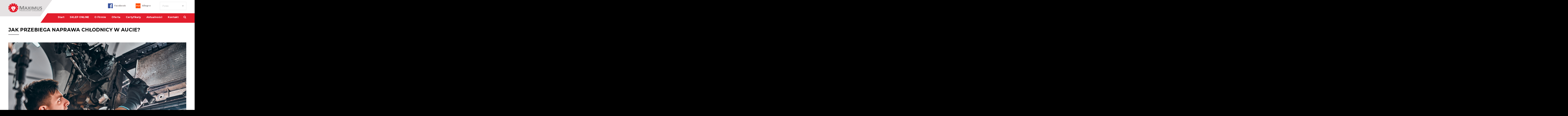

--- FILE ---
content_type: text/html; charset=UTF-8
request_url: https://www.maxmaximus.pl/blog/jak-przebiega-naprawa-chlodnicy-w-aucie/
body_size: 9467
content:
<!doctype html>
<html dir="ltr" lang="pl-PL" prefix="og: https://ogp.me/ns#">
<head>
	<!-- Global site tag (gtag.js) - Google Analytics -->
<script async src="https://www.googletagmanager.com/gtag/js?id=UA-45878602-1"></script>
<script async src="https://www.googletagmanager.com/gtag/js?id=UA-178405412-1"></script>
<script async src="https://www.googletagmanager.com/gtag/js?id=G-1NQLBM4YST"></script>
<script>
  window.dataLayer = window.dataLayer || [];
  function gtag(){dataLayer.push(arguments);}
  gtag('js', new Date());

  gtag('config', 'UA-45878602-1');
  gtag('config', 'UA-178405412-1');
  gtag('config', 'G-1NQLBM4YST');
</script>
	<!-- Google Tag Manager -->
<script>(function(w,d,s,l,i){w[l]=w[l]||[];w[l].push({'gtm.start':
new Date().getTime(),event:'gtm.js'});var f=d.getElementsByTagName(s)[0],
j=d.createElement(s),dl=l!='dataLayer'?'&l='+l:'';j.async=true;j.src=
'https://www.googletagmanager.com/gtm.js?id='+i+dl;f.parentNode.insertBefore(j,f);
})(window,document,'script','dataLayer','GTM-K6DF4FQ');</script>
<!-- End Google Tag Manager -->

	<meta charset="UTF-8">
	<link rel="profile" href="https://gmpg.org/xfn/11">
	<link rel="shortcut icon" type="image/png" href=""/>
    <meta charset="utf-8">
    <meta name="format-detection" content="telephone=no">
    <meta name="viewport" content="width=device-width, height=device-height, initial-scale=1.0, maximum-scale=1.0, user-scalable=0">
    <meta http-equiv="X-UA-Compatible" content="IE=Edge">
    <!-- Stylesheets-->
    <link rel="stylesheet" type="text/css" href="//fonts.googleapis.com/css?family=Hind:400,300,700%7CMontserrat:400,700">
    <link rel="stylesheet" href="https://www.maxmaximus.pl/wp-content/themes/project/css/style.css">
		<!--[if lt IE 10]>
    <div style="background: #212121; padding: 10px 0; box-shadow: 3px 3px 5px 0 rgba(0,0,0,.3); clear: both; text-align:center; position: relative; z-index:1;"><a href="http://windows.microsoft.com/en-US/internet-explorer/"><img src="images/ie8-panel/warning_bar_0000_us.jpg" border="0" height="42" width="820" alt="You are using an outdated browser. For a faster, safer browsing experience, upgrade for free today."></a></div>
    <script src="js/html5shiv.min.js"></script>
		<![endif]-->

	 <title>Na czym polega skuteczna naprawa chłodnicy samochodowej?</title>
	<style>img:is([sizes="auto" i], [sizes^="auto," i]) { contain-intrinsic-size: 3000px 1500px }</style>
	
		<!-- All in One SEO 4.9.2 - aioseo.com -->
	<meta name="description" content="Chłodnice to jedne z kluczowych elementów wyposażenia każdego pojazdu z silnikiem spalinowym. Dowiedz się, jak działają chłodnice i zobacz, jak się je naprawia." />
	<meta name="robots" content="max-image-preview:large" />
	<meta name="author" content="root"/>
	<link rel="canonical" href="https://www.maxmaximus.pl/blog/jak-przebiega-naprawa-chlodnicy-w-aucie/" />
	<meta name="generator" content="All in One SEO (AIOSEO) 4.9.2" />
		<meta property="og:locale" content="pl_PL" />
		<meta property="og:site_name" content="MaxMaximus.pl" />
		<meta property="og:type" content="article" />
		<meta property="og:title" content="Na czym polega skuteczna naprawa chłodnicy samochodowej?" />
		<meta property="og:description" content="Chłodnice to jedne z kluczowych elementów wyposażenia każdego pojazdu z silnikiem spalinowym. Dowiedz się, jak działają chłodnice i zobacz, jak się je naprawia." />
		<meta property="og:url" content="https://www.maxmaximus.pl/blog/jak-przebiega-naprawa-chlodnicy-w-aucie/" />
		<meta property="article:published_time" content="2022-04-19T14:30:31+00:00" />
		<meta property="article:modified_time" content="2023-02-24T13:00:55+00:00" />
		<meta name="twitter:card" content="summary" />
		<meta name="twitter:title" content="Na czym polega skuteczna naprawa chłodnicy samochodowej?" />
		<meta name="twitter:description" content="Chłodnice to jedne z kluczowych elementów wyposażenia każdego pojazdu z silnikiem spalinowym. Dowiedz się, jak działają chłodnice i zobacz, jak się je naprawia." />
		<script type="application/ld+json" class="aioseo-schema">
			{"@context":"https:\/\/schema.org","@graph":[{"@type":"Article","@id":"https:\/\/www.maxmaximus.pl\/blog\/jak-przebiega-naprawa-chlodnicy-w-aucie\/#article","name":"Na czym polega skuteczna naprawa ch\u0142odnicy samochodowej?","headline":"Jak przebiega naprawa ch\u0142odnicy w aucie?","author":{"@id":"https:\/\/www.maxmaximus.pl\/author\/root\/#author"},"publisher":{"@id":"https:\/\/www.maxmaximus.pl\/#organization"},"image":{"@type":"ImageObject","url":"https:\/\/www.maxmaximus.pl\/wp-content\/uploads\/2022\/05\/mechanik-naprawia-chlodnice-samochodowa.jpg","width":2120,"height":1414,"caption":"mechanik naprawia ch\u0142odnic\u0119 samochodow\u0105"},"datePublished":"2022-04-19T16:30:31+02:00","dateModified":"2023-02-24T14:00:55+01:00","inLanguage":"pl-PL","mainEntityOfPage":{"@id":"https:\/\/www.maxmaximus.pl\/blog\/jak-przebiega-naprawa-chlodnicy-w-aucie\/#webpage"},"isPartOf":{"@id":"https:\/\/www.maxmaximus.pl\/blog\/jak-przebiega-naprawa-chlodnicy-w-aucie\/#webpage"},"articleSection":"Blog, Polski"},{"@type":"BreadcrumbList","@id":"https:\/\/www.maxmaximus.pl\/blog\/jak-przebiega-naprawa-chlodnicy-w-aucie\/#breadcrumblist","itemListElement":[{"@type":"ListItem","@id":"https:\/\/www.maxmaximus.pl#listItem","position":1,"name":"Home","item":"https:\/\/www.maxmaximus.pl","nextItem":{"@type":"ListItem","@id":"https:\/\/www.maxmaximus.pl\/category\/blog\/#listItem","name":"Blog"}},{"@type":"ListItem","@id":"https:\/\/www.maxmaximus.pl\/category\/blog\/#listItem","position":2,"name":"Blog","item":"https:\/\/www.maxmaximus.pl\/category\/blog\/","nextItem":{"@type":"ListItem","@id":"https:\/\/www.maxmaximus.pl\/blog\/jak-przebiega-naprawa-chlodnicy-w-aucie\/#listItem","name":"Jak przebiega naprawa ch\u0142odnicy w aucie?"},"previousItem":{"@type":"ListItem","@id":"https:\/\/www.maxmaximus.pl#listItem","name":"Home"}},{"@type":"ListItem","@id":"https:\/\/www.maxmaximus.pl\/blog\/jak-przebiega-naprawa-chlodnicy-w-aucie\/#listItem","position":3,"name":"Jak przebiega naprawa ch\u0142odnicy w aucie?","previousItem":{"@type":"ListItem","@id":"https:\/\/www.maxmaximus.pl\/category\/blog\/#listItem","name":"Blog"}}]},{"@type":"Organization","@id":"https:\/\/www.maxmaximus.pl\/#organization","name":"MaxMaximus.pl","description":"producent ch\u0142odnic","url":"https:\/\/www.maxmaximus.pl\/"},{"@type":"Person","@id":"https:\/\/www.maxmaximus.pl\/author\/root\/#author","url":"https:\/\/www.maxmaximus.pl\/author\/root\/","name":"root","image":{"@type":"ImageObject","@id":"https:\/\/www.maxmaximus.pl\/blog\/jak-przebiega-naprawa-chlodnicy-w-aucie\/#authorImage","url":"https:\/\/secure.gravatar.com\/avatar\/00f5debba183f694f2a7f9172e89e5e9c50cd94416842a33295db51cb84eb4a8?s=96&d=mm&r=g","width":96,"height":96,"caption":"root"}},{"@type":"WebPage","@id":"https:\/\/www.maxmaximus.pl\/blog\/jak-przebiega-naprawa-chlodnicy-w-aucie\/#webpage","url":"https:\/\/www.maxmaximus.pl\/blog\/jak-przebiega-naprawa-chlodnicy-w-aucie\/","name":"Na czym polega skuteczna naprawa ch\u0142odnicy samochodowej?","description":"Ch\u0142odnice to jedne z kluczowych element\u00f3w wyposa\u017cenia ka\u017cdego pojazdu z silnikiem spalinowym. Dowiedz si\u0119, jak dzia\u0142aj\u0105 ch\u0142odnice i zobacz, jak si\u0119 je naprawia.","inLanguage":"pl-PL","isPartOf":{"@id":"https:\/\/www.maxmaximus.pl\/#website"},"breadcrumb":{"@id":"https:\/\/www.maxmaximus.pl\/blog\/jak-przebiega-naprawa-chlodnicy-w-aucie\/#breadcrumblist"},"author":{"@id":"https:\/\/www.maxmaximus.pl\/author\/root\/#author"},"creator":{"@id":"https:\/\/www.maxmaximus.pl\/author\/root\/#author"},"image":{"@type":"ImageObject","url":"https:\/\/www.maxmaximus.pl\/wp-content\/uploads\/2022\/05\/mechanik-naprawia-chlodnice-samochodowa.jpg","@id":"https:\/\/www.maxmaximus.pl\/blog\/jak-przebiega-naprawa-chlodnicy-w-aucie\/#mainImage","width":2120,"height":1414,"caption":"mechanik naprawia ch\u0142odnic\u0119 samochodow\u0105"},"primaryImageOfPage":{"@id":"https:\/\/www.maxmaximus.pl\/blog\/jak-przebiega-naprawa-chlodnicy-w-aucie\/#mainImage"},"datePublished":"2022-04-19T16:30:31+02:00","dateModified":"2023-02-24T14:00:55+01:00"},{"@type":"WebSite","@id":"https:\/\/www.maxmaximus.pl\/#website","url":"https:\/\/www.maxmaximus.pl\/","name":"MaxMaximus.pl","description":"producent ch\u0142odnic","inLanguage":"pl-PL","publisher":{"@id":"https:\/\/www.maxmaximus.pl\/#organization"}}]}
		</script>
		<!-- All in One SEO -->

<link rel="alternate" type="application/rss+xml" title="MaxMaximus.pl &raquo; Kanał z wpisami" href="https://www.maxmaximus.pl/feed/" />
<link rel="alternate" type="application/rss+xml" title="MaxMaximus.pl &raquo; Kanał z komentarzami" href="https://www.maxmaximus.pl/comments/feed/" />
<link rel="alternate" type="application/rss+xml" title="MaxMaximus.pl &raquo; Jak przebiega naprawa chłodnicy w aucie? Kanał z komentarzami" href="https://www.maxmaximus.pl/blog/jak-przebiega-naprawa-chlodnicy-w-aucie/feed/" />
<script type="text/javascript">
/* <![CDATA[ */
window._wpemojiSettings = {"baseUrl":"https:\/\/s.w.org\/images\/core\/emoji\/16.0.1\/72x72\/","ext":".png","svgUrl":"https:\/\/s.w.org\/images\/core\/emoji\/16.0.1\/svg\/","svgExt":".svg","source":{"concatemoji":"https:\/\/www.maxmaximus.pl\/wp-includes\/js\/wp-emoji-release.min.js?ver=6.8.3"}};
/*! This file is auto-generated */
!function(s,n){var o,i,e;function c(e){try{var t={supportTests:e,timestamp:(new Date).valueOf()};sessionStorage.setItem(o,JSON.stringify(t))}catch(e){}}function p(e,t,n){e.clearRect(0,0,e.canvas.width,e.canvas.height),e.fillText(t,0,0);var t=new Uint32Array(e.getImageData(0,0,e.canvas.width,e.canvas.height).data),a=(e.clearRect(0,0,e.canvas.width,e.canvas.height),e.fillText(n,0,0),new Uint32Array(e.getImageData(0,0,e.canvas.width,e.canvas.height).data));return t.every(function(e,t){return e===a[t]})}function u(e,t){e.clearRect(0,0,e.canvas.width,e.canvas.height),e.fillText(t,0,0);for(var n=e.getImageData(16,16,1,1),a=0;a<n.data.length;a++)if(0!==n.data[a])return!1;return!0}function f(e,t,n,a){switch(t){case"flag":return n(e,"\ud83c\udff3\ufe0f\u200d\u26a7\ufe0f","\ud83c\udff3\ufe0f\u200b\u26a7\ufe0f")?!1:!n(e,"\ud83c\udde8\ud83c\uddf6","\ud83c\udde8\u200b\ud83c\uddf6")&&!n(e,"\ud83c\udff4\udb40\udc67\udb40\udc62\udb40\udc65\udb40\udc6e\udb40\udc67\udb40\udc7f","\ud83c\udff4\u200b\udb40\udc67\u200b\udb40\udc62\u200b\udb40\udc65\u200b\udb40\udc6e\u200b\udb40\udc67\u200b\udb40\udc7f");case"emoji":return!a(e,"\ud83e\udedf")}return!1}function g(e,t,n,a){var r="undefined"!=typeof WorkerGlobalScope&&self instanceof WorkerGlobalScope?new OffscreenCanvas(300,150):s.createElement("canvas"),o=r.getContext("2d",{willReadFrequently:!0}),i=(o.textBaseline="top",o.font="600 32px Arial",{});return e.forEach(function(e){i[e]=t(o,e,n,a)}),i}function t(e){var t=s.createElement("script");t.src=e,t.defer=!0,s.head.appendChild(t)}"undefined"!=typeof Promise&&(o="wpEmojiSettingsSupports",i=["flag","emoji"],n.supports={everything:!0,everythingExceptFlag:!0},e=new Promise(function(e){s.addEventListener("DOMContentLoaded",e,{once:!0})}),new Promise(function(t){var n=function(){try{var e=JSON.parse(sessionStorage.getItem(o));if("object"==typeof e&&"number"==typeof e.timestamp&&(new Date).valueOf()<e.timestamp+604800&&"object"==typeof e.supportTests)return e.supportTests}catch(e){}return null}();if(!n){if("undefined"!=typeof Worker&&"undefined"!=typeof OffscreenCanvas&&"undefined"!=typeof URL&&URL.createObjectURL&&"undefined"!=typeof Blob)try{var e="postMessage("+g.toString()+"("+[JSON.stringify(i),f.toString(),p.toString(),u.toString()].join(",")+"));",a=new Blob([e],{type:"text/javascript"}),r=new Worker(URL.createObjectURL(a),{name:"wpTestEmojiSupports"});return void(r.onmessage=function(e){c(n=e.data),r.terminate(),t(n)})}catch(e){}c(n=g(i,f,p,u))}t(n)}).then(function(e){for(var t in e)n.supports[t]=e[t],n.supports.everything=n.supports.everything&&n.supports[t],"flag"!==t&&(n.supports.everythingExceptFlag=n.supports.everythingExceptFlag&&n.supports[t]);n.supports.everythingExceptFlag=n.supports.everythingExceptFlag&&!n.supports.flag,n.DOMReady=!1,n.readyCallback=function(){n.DOMReady=!0}}).then(function(){return e}).then(function(){var e;n.supports.everything||(n.readyCallback(),(e=n.source||{}).concatemoji?t(e.concatemoji):e.wpemoji&&e.twemoji&&(t(e.twemoji),t(e.wpemoji)))}))}((window,document),window._wpemojiSettings);
/* ]]> */
</script>
<style id='wp-emoji-styles-inline-css' type='text/css'>

	img.wp-smiley, img.emoji {
		display: inline !important;
		border: none !important;
		box-shadow: none !important;
		height: 1em !important;
		width: 1em !important;
		margin: 0 0.07em !important;
		vertical-align: -0.1em !important;
		background: none !important;
		padding: 0 !important;
	}
</style>
<link rel='stylesheet' id='aioseo/css/src/vue/standalone/blocks/table-of-contents/global.scss-css' href='https://www.maxmaximus.pl/wp-content/plugins/all-in-one-seo-pack/dist/Lite/assets/css/table-of-contents/global.e90f6d47.css?ver=4.9.2' type='text/css' media='all' />
<link rel='stylesheet' id='inf-font-awesome-css' href='https://www.maxmaximus.pl/wp-content/plugins/blog-designer-pack/assets/css/font-awesome.min.css?ver=4.0.7' type='text/css' media='all' />
<link rel='stylesheet' id='owl-carousel-css' href='https://www.maxmaximus.pl/wp-content/plugins/blog-designer-pack/assets/css/owl.carousel.min.css?ver=4.0.7' type='text/css' media='all' />
<link rel='stylesheet' id='bdpp-public-style-css' href='https://www.maxmaximus.pl/wp-content/plugins/blog-designer-pack/assets/css/bdpp-public.min.css?ver=4.0.7' type='text/css' media='all' />
<link rel='stylesheet' id='responsive-lightbox-swipebox-css' href='https://www.maxmaximus.pl/wp-content/plugins/responsive-lightbox/assets/swipebox/swipebox.min.css?ver=1.5.2' type='text/css' media='all' />
<script type="text/javascript" src="https://www.maxmaximus.pl/wp-includes/js/jquery/jquery.min.js?ver=3.7.1" id="jquery-core-js"></script>
<script type="text/javascript" src="https://www.maxmaximus.pl/wp-includes/js/jquery/jquery-migrate.min.js?ver=3.4.1" id="jquery-migrate-js"></script>
<script type="text/javascript" src="https://www.maxmaximus.pl/wp-content/plugins/responsive-lightbox/assets/dompurify/purify.min.js?ver=3.1.7" id="dompurify-js"></script>
<script type="text/javascript" id="responsive-lightbox-sanitizer-js-before">
/* <![CDATA[ */
window.RLG = window.RLG || {}; window.RLG.sanitizeAllowedHosts = ["youtube.com","www.youtube.com","youtu.be","vimeo.com","player.vimeo.com"];
/* ]]> */
</script>
<script type="text/javascript" src="https://www.maxmaximus.pl/wp-content/plugins/responsive-lightbox/js/sanitizer.js?ver=2.6.0" id="responsive-lightbox-sanitizer-js"></script>
<script type="text/javascript" src="https://www.maxmaximus.pl/wp-content/plugins/responsive-lightbox/assets/swipebox/jquery.swipebox.min.js?ver=1.5.2" id="responsive-lightbox-swipebox-js"></script>
<script type="text/javascript" src="https://www.maxmaximus.pl/wp-includes/js/underscore.min.js?ver=1.13.7" id="underscore-js"></script>
<script type="text/javascript" src="https://www.maxmaximus.pl/wp-content/plugins/responsive-lightbox/assets/infinitescroll/infinite-scroll.pkgd.min.js?ver=4.0.1" id="responsive-lightbox-infinite-scroll-js"></script>
<script type="text/javascript" id="responsive-lightbox-js-before">
/* <![CDATA[ */
var rlArgs = {"script":"swipebox","selector":"lightbox","customEvents":"","activeGalleries":true,"animation":true,"hideCloseButtonOnMobile":false,"removeBarsOnMobile":false,"hideBars":true,"hideBarsDelay":5000,"videoMaxWidth":1080,"useSVG":true,"loopAtEnd":false,"woocommerce_gallery":false,"ajaxurl":"https:\/\/www.maxmaximus.pl\/wp-admin\/admin-ajax.php","nonce":"458ee53211","preview":false,"postId":3408,"scriptExtension":false};
/* ]]> */
</script>
<script type="text/javascript" src="https://www.maxmaximus.pl/wp-content/plugins/responsive-lightbox/js/front.js?ver=2.6.0" id="responsive-lightbox-js"></script>
<link rel="https://api.w.org/" href="https://www.maxmaximus.pl/wp-json/" /><link rel="alternate" title="JSON" type="application/json" href="https://www.maxmaximus.pl/wp-json/wp/v2/posts/3408" /><link rel="EditURI" type="application/rsd+xml" title="RSD" href="https://www.maxmaximus.pl/xmlrpc.php?rsd" />
<meta name="generator" content="WordPress 6.8.3" />
<link rel='shortlink' href='https://www.maxmaximus.pl/?p=3408' />
<link rel="alternate" title="oEmbed (JSON)" type="application/json+oembed" href="https://www.maxmaximus.pl/wp-json/oembed/1.0/embed?url=https%3A%2F%2Fwww.maxmaximus.pl%2Fblog%2Fjak-przebiega-naprawa-chlodnicy-w-aucie%2F&#038;lang=pl" />
<link rel="alternate" title="oEmbed (XML)" type="text/xml+oembed" href="https://www.maxmaximus.pl/wp-json/oembed/1.0/embed?url=https%3A%2F%2Fwww.maxmaximus.pl%2Fblog%2Fjak-przebiega-naprawa-chlodnicy-w-aucie%2F&#038;format=xml&#038;lang=pl" />
<link rel="pingback" href="https://www.maxmaximus.pl/xmlrpc.php"><style type="text/css">.recentcomments a{display:inline !important;padding:0 !important;margin:0 !important;}</style>		<style type="text/css" id="wp-custom-css">
			.menu-item ul {display: none;}
.bdp-post-image-bg img {
	height: 200px;width: 100%;object-fit:cover;
}
.bdp-post-title {font-size: 22px !important;}

.post-default {padding: 30px 0;}


/*.section-image-aside-left .section-image-aside-img {
    right: 100%;
    background-size: contain;
}*/

a.shop {
    background-color: #ededed;
    padding: 16px 38px;
    font-size: 20px;
    text-transform: uppercase;
    font-weight: 500;
}
a.shop:hover {
    background-color: #e21c2c;
    color: white;
}		</style>
		</head>

<body data-rsssl=1 class="wp-singular post-template-default single single-post postid-3408 single-format-standard wp-theme-project">
<!-- Google Tag Manager (noscript) -->
<noscript><iframe src="https://www.googletagmanager.com/ns.html?id=GTM-K6DF4FQ"
height="0" width="0" style="display:none;visibility:hidden"></iframe></noscript>
<!-- End Google Tag Manager (noscript) -->


    <div class="page text-center">
      <!-- Page Header-->
      <header class="page-head header-panel-absolute">
        <!-- RD Navbar Transparent-->
        <div class="rd-navbar-wrap">
          <nav data-md-device-layout="rd-navbar-static" data-md-layout="rd-navbar-static" data-lg-device-layout="rd-navbar-static" data-lg-layout="rd-navbar-static" data-stick-up-offset="95" class="rd-navbar rd-navbar-default" data-lg-auto-height="true" data-auto-height="false" data-lg-stick-up="true">
            <div class="rd-navbar-inner">
              <!-- RD Navbar Panel-->
              <div class="rd-navbar-panel">
                <!-- RD Navbar Toggle-->
                <button data-rd-navbar-toggle=".rd-navbar, .rd-navbar-nav-wrap" class="rd-navbar-toggle"><span></span></button>
                <div class="rd-navbar-panel-title veil-md reveal-inline-block">
                  <h4>Jak przebiega naprawa chłodnicy w aucie?</h4>
                </div>
                <!-- RD Navbar Right Side Toggle-->
                <button data-rd-navbar-toggle=".right-side" class="rd-navbar-right-side-toggle veil-md"><span></span></button>
                <div class="shell">
                  <div class="range range-md-middle range-lg-top">
                    <div class="cell-md-3 left-side">
                      <div class="clearfix text-lg-left text-center">
                        <!--Navbar Brand-->
                        <div class="rd-navbar-brand"><a href="https://www.maxmaximus.pl"><img width='165' height='76' src='https://www.maxmaximus.pl/wp-content/uploads/2018/01/logo.png' alt=''/></a></div>
                      </div>
                    </div>
                    <div class="cell-md-9 text-md-right right-side">
										<ul class="list-unstyled">					  
<li class="reveal-md-inline-block"><img src="https://www.maxmaximus.pl/wp-content/uploads/2018/05/fb.png"><a target="_blank" href="https://pl-pl.facebook.com/pwmaximus/" class="inset-left-10 text-middle">Facebook</a></li>
<li class="reveal-md-inline-block"><img src="https://www.maxmaximus.pl/wp-content/uploads/2018/05/allegro.png"><a target="_blank" href="https://allegro.pl/uzytkownik/pwmaximus" class="inset-left-10 text-middle">Allegro</a></li>
                        <li class="lang-area">
                        <select onchange="window.location.href = this.value;"><option value="https://www.maxmaximus.pl/blog/jak-przebiega-naprawa-chlodnicy-w-aucie/" selected="selected">Polski</option><option value="https://www.maxmaximus.pl/en/start/">English</option><option value="https://www.maxmaximus.pl/de/start-2/">Deutsch</option><option value="https://www.maxmaximus.pl/cs/start-3/">Čeština</option><option value="https://www.maxmaximus.pl/hu/fooldal-2/">Magyar</option><option value="https://www.maxmaximus.pl/uk/%d1%81%d1%82%d0%b0%d1%80%d1%82/">Українська</option></select>
						</li>
                      </ul>
                    </div>
                  </div>
                </div>
              </div>
              <div class="rd-navbar-menu-wrap">
                <div class="rd-navbar-nav-wrap">
                  <div class="rd-navbar-mobile-scroll">
                    <div class="rd-navbar-mobile-header-wrap">
                      <!--Navbar Brand Mobile-->
                      <div class="rd-navbar-mobile-brand"><a href="https://www.maxmaximus.pl"><img src='https://www.maxmaximus.pl/wp-content/uploads/2018/01/logo.png' alt=''/></a></div>
                      <!--RD Navbar Mobile Search-->
                      <div id="rd-navbar-search-mobile" class="rd-navbar-search-mobile">
                        <form action="search-results.html" method="GET" class="rd-navbar-search-form search-form-icon-right rd-search">
                          <div class="form-group">
                            <label for="rd-navbar-mobile-search-form-input" class="form-label">Szukaj</label>
                            <input id="rd-navbar-mobile-search-form-input" type="text" name="s" autocomplete="off" class="rd-navbar-search-form-input form-control form-control-gray-lightest"/>
                          </div>
                        </form>
                      </div>
                    </div>
                    <!-- RD Navbar Nav-->
                    <div class="menu-primary-pl-container"><ul id="menu-primary-pl" class="rd-navbar-nav"><li id="menu-item-30" class="menu-item menu-item-type-post_type menu-item-object-page menu-item-home menu-item-30"><a href="https://www.maxmaximus.pl/">Start</a></li>
<li id="menu-item-3424" class="menu-item menu-item-type-custom menu-item-object-custom menu-item-3424"><a href="https://sklep.maxmaximus.pl/">SKLEP ONLINE</a></li>
<li id="menu-item-119" class="menu-item menu-item-type-post_type menu-item-object-page menu-item-119"><a href="https://www.maxmaximus.pl/o-firmie/">O firmie</a></li>
<li id="menu-item-35" class="menu-item menu-item-type-post_type menu-item-object-page menu-item-has-children menu-item-35"><a href="https://www.maxmaximus.pl/oferta/">Oferta</a>
<ul class="sub-menu">
	<li id="menu-item-3212" class="menu-item menu-item-type-post_type menu-item-object-oferta menu-item-has-children menu-item-3212"><a href="https://www.maxmaximus.pl/oferta/autobusy/">Autobusy</a>
	<ul class="sub-menu">
		<li id="menu-item-3213" class="menu-item menu-item-type-post_type menu-item-object-oferta menu-item-has-children menu-item-3213"><a href="https://www.maxmaximus.pl/oferta/autobusy/chlodnice-cieczy/">Chłodnice cieczy</a>
		<ul class="sub-menu">
			<li id="menu-item-3214" class="menu-item menu-item-type-post_type menu-item-object-oferta menu-item-3214"><a href="https://www.maxmaximus.pl/oferta/autobusy/chlodnice-cieczy/szczegoly/">Szczegóły</a></li>
		</ul>
</li>
		<li id="menu-item-3215" class="menu-item menu-item-type-post_type menu-item-object-oferta menu-item-3215"><a href="https://www.maxmaximus.pl/oferta/autobusy/chlodnice-klimatyzacji/">Chłodnice klimatyzacji</a></li>
		<li id="menu-item-3216" class="menu-item menu-item-type-post_type menu-item-object-oferta menu-item-3216"><a href="https://www.maxmaximus.pl/oferta/autobusy/chlodnice-powietrza/">Chłodnice powietrza</a></li>
	</ul>
</li>
	<li id="menu-item-3217" class="menu-item menu-item-type-post_type menu-item-object-oferta menu-item-has-children menu-item-3217"><a href="https://www.maxmaximus.pl/oferta/samochody-ciezarowe/">Samochody ciężarowe</a>
	<ul class="sub-menu">
		<li id="menu-item-3218" class="menu-item menu-item-type-post_type menu-item-object-oferta menu-item-3218"><a href="https://www.maxmaximus.pl/oferta/samochody-ciezarowe/chlodnice-cieczy/">Chłodnice cieczy</a></li>
		<li id="menu-item-3219" class="menu-item menu-item-type-post_type menu-item-object-oferta menu-item-3219"><a href="https://www.maxmaximus.pl/oferta/samochody-ciezarowe/chlodnice-klimatyzacji/">Chłodnice klimatyzacji</a></li>
		<li id="menu-item-3220" class="menu-item menu-item-type-post_type menu-item-object-oferta menu-item-3220"><a href="https://www.maxmaximus.pl/oferta/samochody-ciezarowe/chlodnice-powietrza/">Chłodnice powietrza</a></li>
	</ul>
</li>
	<li id="menu-item-3221" class="menu-item menu-item-type-post_type menu-item-object-oferta menu-item-has-children menu-item-3221"><a href="https://www.maxmaximus.pl/oferta/pozostale-produkty/">Pozostałe produkty</a>
	<ul class="sub-menu">
		<li id="menu-item-3222" class="menu-item menu-item-type-post_type menu-item-object-oferta menu-item-3222"><a href="https://www.maxmaximus.pl/oferta/pozostale-produkty/sprzegla-wiskotyczne-wentylatory/">Sprzęgła wiskotyczne, wentylatory</a></li>
	</ul>
</li>
	<li id="menu-item-3223" class="menu-item menu-item-type-post_type menu-item-object-oferta menu-item-3223"><a href="https://www.maxmaximus.pl/oferta/uslugi/regeneracja-chlodnic/">Regeneracja chłodnic</a></li>
	<li id="menu-item-3224" class="menu-item menu-item-type-post_type menu-item-object-oferta menu-item-3224"><a href="https://www.maxmaximus.pl/oferta/uslugi/regeneracja-recyrkulatora-spalin/">Recyrkulator spalin</a></li>
	<li id="menu-item-3225" class="menu-item menu-item-type-post_type menu-item-object-oferta menu-item-3225"><a href="https://www.maxmaximus.pl/oferta/uslugi/wykonanie-nietypowych-chlodnic/">Chłodnice na wymiar</a></li>
	<li id="menu-item-3226" class="menu-item menu-item-type-post_type menu-item-object-oferta menu-item-3226"><a href="https://www.maxmaximus.pl/oferta/maszyny-budowlane/">Maszyny budowlane</a></li>
	<li id="menu-item-3227" class="menu-item menu-item-type-post_type menu-item-object-oferta menu-item-3227"><a href="https://www.maxmaximus.pl/oferta/maszyny-przemyslowe/">Maszyny przemysłowe</a></li>
	<li id="menu-item-3228" class="menu-item menu-item-type-post_type menu-item-object-oferta menu-item-3228"><a href="https://www.maxmaximus.pl/oferta/maszyny-rolnicze/">Maszyny rolnicze</a></li>
	<li id="menu-item-3229" class="menu-item menu-item-type-post_type menu-item-object-oferta menu-item-3229"><a href="https://www.maxmaximus.pl/oferta/pojazdy-szynowe/">Pojazdy szynowe</a></li>
</ul>
</li>
<li id="menu-item-32" class="menu-item menu-item-type-post_type menu-item-object-page menu-item-32"><a href="https://www.maxmaximus.pl/certyfikaty/">Certyfikaty</a></li>
<li id="menu-item-31" class="menu-item menu-item-type-post_type menu-item-object-page menu-item-31"><a href="https://www.maxmaximus.pl/aktualnosci/">Aktualności</a></li>
<li id="menu-item-34" class="menu-item menu-item-type-post_type menu-item-object-page menu-item-34"><a href="https://www.maxmaximus.pl/kontakt/">Kontakt</a></li>
</ul></div>                    
                  </div>
                </div>
                <!--RD Navbar Search-->
                <div class="rd-navbar-search"><a data-rd-navbar-toggle=".rd-navbar-search" href="#" class="rd-navbar-search-toggle mdi"><span></span></a>
                  <form role="search" method="get" id="searchform" action="https://www.maxmaximus.pl/" class="rd-navbar-search-form search-form-icon-right">
                    <div>
                      <label for="rd-navbar-search-form-input" class="form-label">Szukaj</label>
                      <input id="rd-navbar-search-form-input" type="text" value="" name="s" id="s" class="rd-navbar-search-form-input form-control form-control-gray-lightest"/>
						<button type="submit" style="font-size: 20px;
    margin-top: -56px !important;
    position: absolute;
    padding: 11px;
    right:0px">Szukaj</button>
                    </div>
                  </form>
                </div>
              </div>
            </div>
          </nav>
        </div>
      </header>
      <main class="page-content">

							<section class="section-70 section-md-90 pojedynczy">
          <div class="shell">
            <div class="range text-sm-left range-xs-center">
              <div class="cell-xs-12 cell-md-12">
                <article class="post-default">
                  <div>
                     <h1 class="text-uppercase text-bold" style="font-size:32px;">Jak przebiega naprawa chłodnicy w aucie?</h1>
                  </div>
                  <div class="offset-top-10">
                    <hr class="divider divider-lg bg-primary hr-sm-left-0">
                  </div>
                  <div class="offset-top-50"><img src="https://www.maxmaximus.pl/wp-content/uploads/2022/05/mechanik-naprawia-chlodnice-samochodowa.jpg" alt="" class="img-responsive"></div>
                  <div class="offset-top-25">
                  </div>
                  	<p>Jednym z problemów, jaki pojawia się podczas działania podzespołów montowanych w nowoczesnych samochodach, jest generowanie dużej ilości ciepła. Dotyczy to wielu układów – przede wszystkim jednak tych, które muszą radzić sobie z temperaturą powstającą w wyniku procesu spalania, a także pojawianiem się dużego tarcia. Sposobem na unikanie przegrzewania się poszczególnych części jest montaż odpowiednich chłodnic, które z racji swej konstrukcji oraz sposobu funkcjonowania są narażone na uszkodzenia, co prowadzi do unieruchomienia auta. Alternatywą dla ich wymiany może być jednak skuteczna regeneracja. Przekonajmy się, jak wygląda <a href="https://www.maxmaximus.pl/oferta/uslugi/regeneracja-chlodnic/">naprawa chłodnicy</a>. Sprawdźmy też, w jaki sposób są zbudowane tego rodzaju elementy.<span id="more-3408"></span></p>
<h2>Jak działa chłodnica?</h2>
<p>Chłodnica umożliwia obniżenie temperatury przepływającego przez nią chłodziwa – może to być zarówno ciecz, jak i gaz. Dzieje się to za sprawą przekazywania energii cieplnej obecnej w chłodziwie wprost do materiału, z którego zrobiono <strong>rurki chłodnicy</strong>. Ciepło jest następnie oddawane do otaczających je <strong>cienkich lamelek</strong>, które będąc stosunkowo ciasno „pozawijane”, mają jednak dość dużą powierzchnię. Dzięki temu opływające chłodnicę powietrze jest w stanie <strong>przejąć znaczną ilość ciepła</strong>. Skuteczna praca chłodnicy wymaga więc odpowiedniej szczelności i drożności rurek oraz właściwej liczbie lamelek wykonanych z materiału o wysokiej przewodności cieplnej.</p>
<h2>Jak można naprawić chłodnicę?</h2>
<p>Sposobem naprawy chłodnicy może być likwidacja powstałej w niej nieszczelności za sprawą <strong>zalutowania powstałego otworu</strong>. Z reguły wiąże się to z koniecznością wycięcia części lamelek, co przekłada się na zmniejszenie efektywności chłodzenia. Metoda ta może być więc zastosowana jedynie przy niewielkich usterkach. W przypadku rozległych awarii rozwiązaniem może być kompleksowa <strong>regeneracja chłodnicy</strong>. Polega ona na <strong>wymianie rdzenia</strong> oraz wykorzystania pozostałych elementów układu, jeżeli są w dobrym stanie technicznym. W grę wchodzą tu m.in. rama chłodnicy czy zbiornik wyrównawczy. Jednocześnie wymianie ulegają stosowane uszczelnienia. Pozwala to na poczynienie znacznych oszczędności i w pełni przywraca wydajność chłodzenia.</p>
                </article>
              </div>
            </div>
          </div>
        </section>
		

</main>
<!-- Page Footer-->
      <footer class="section-65 page-footer bg-lightest section-skew">
        <div class="skew-block"></div>
        <div class="shell">
          <div class="range range-xs-center range-sm-middle">
            <div class="cell-xs-10 cell-md-3 text-md-left cell-md-push-1">
              <!--Footer brand--><a href="https://www.maxmaximus.pl"><img src='https://www.maxmaximus.pl/wp-content/uploads/2018/01/logo_footer.png' alt=''/></a>
            </div>
            <div class="cell-xs-10 cell-md-9 cell-md-push-2 offset-top-20 offset-md-top-0 copyrights">
				© Copyright <span id="copyright-year"></span> P.W. Maximus / ul. Kolejowa 14, 66-120 Kargowa, tel. 68 352 82 70 / <a href="https://www.maxmaximus.pl/polityka-prywatnosci/">Polityka Prywatności</a>				
                          </div>
          </div>
        </div>
      </footer>
    </div>
    
    <script type="speculationrules">
{"prefetch":[{"source":"document","where":{"and":[{"href_matches":"\/*"},{"not":{"href_matches":["\/wp-*.php","\/wp-admin\/*","\/wp-content\/uploads\/*","\/wp-content\/*","\/wp-content\/plugins\/*","\/wp-content\/themes\/project\/*","\/*\\?(.+)"]}},{"not":{"selector_matches":"a[rel~=\"nofollow\"]"}},{"not":{"selector_matches":".no-prefetch, .no-prefetch a"}}]},"eagerness":"conservative"}]}
</script>
<script type="module"  src="https://www.maxmaximus.pl/wp-content/plugins/all-in-one-seo-pack/dist/Lite/assets/table-of-contents.95d0dfce.js?ver=4.9.2" id="aioseo/js/src/vue/standalone/blocks/table-of-contents/frontend.js-js"></script>
<script type="text/javascript" src="https://www.maxmaximus.pl/wp-includes/js/comment-reply.min.js?ver=6.8.3" id="comment-reply-js" async="async" data-wp-strategy="async"></script>
<script type="text/javascript" src="https://www.maxmaximus.pl/wp-content/themes/project/loading.js?ver=1.0.0" id="loading-js"></script>

    <script src="https://www.maxmaximus.pl/wp-content/themes/project/js/core.min.js"></script>
    <script type="text/javascript" src="https://www.maxmaximus.pl/wp-content/themes/project/js/jquery.paginate.js"></script>
<script type="text/javascript">
jQuery(document).ready(function()    {
  jQuery('#tabela').paginate({itemsPerPage: 10});

});
</script>
    <script src="https://www.maxmaximus.pl/wp-content/themes/project/js/script.js"> </script>
  </body>
</html>


--- FILE ---
content_type: text/css
request_url: https://www.maxmaximus.pl/wp-content/themes/project/css/style.css
body_size: 142707
content:
/**
* Template Style
*
* [Table of contents]
*   1 Bootstrap Framework
*     1.1  Normalize
*     1.2  Glyphicons
*     1.3  Scaffolding
*     1.4  Type
*     1.5  Code
*     1.6  Tables
*     1.7  Forms
*     1.8  Buttons
*     1.9  Grids
*     1.10 Component animations
*     1.11 Dropdowns
*     1.12 Button Groups
*     1.13 Input Groups
*     1.14 Navs
*     1.15 Navbar
*     1.16 Breadcrumbs
*     1.17 Pagination
*     1.18 Pager
*     1.19 Labels
*     1.20 Badges
*     1.21 Jumbotron
*     1.22 Thumbnails
*     1.23 Alerts
*     1.24 Progress bars
*     1.25 Media
*     1.26 List Group
*     1.27 Panels
*     1.28 Responsive Embed
*     1.29 Wells
*     1.30 Close
*     1.31 Modals
*     1.32 Tooltip
*     1.33 Popovers
*     1.34 Carousel
*     1.35 Utilities
*     1.36 Responsive Utilities
*
*   2 Bootstrap Toolkit Styles
*     2.1  Reset
*     2.2  Flex Grid System
*     2.3  Responsive Text System
*     2.4  Responsive Pulls System
*     2.5  Responsive Visibility System
*     2.6  Bootstrap Grid Addons
*     2.7  Dividers
*     2.8  Type Addons
*     2.9  Buttons Addons
*     2.10 Buttons Effects
*     2.11 Dropdowns Addons
*     2.12 Sections
*     2.13 Font Awesome
*     2.14 Flaticon
*     2.15 Material Design Icons
*     2.16 Thumbnail Addons
*     2.17 Wells Addons
*     2.18 Scaffolding Addons
*     2.19 Text Alignment System
*     2.20 Text Styling System
*     2.21 Navs Addons
*     2.22 Navbar Addons
*     2.23 Panels Addons
*     2.24 Icons
*     2.25 Progress Bars Addons
*     2.26 Media Addons
*     2.27 List Groups Addons
*     2.28 Breadcrumbs Addons
*     2.29 Input Groups Addons
*     2.30 Dropcaps
*     2.31 Alerts Addons
*     2.32 Animations Addons
*     2.33 Groups
*     2.34 Comment Boxes
*     2.35 Quotes
*     2.36 Pagination Addons
*     2.37 Pager Addons
*     2.38 Labels Addons
*     2.39 Posts
*     2.40 Form Addons
*     2.41 Offsets
*     2.42 Responsive Units
*     2.43 Icon Boxes
*     2.44 Floating Groups
*     2.45 Pricing and Plans
*     2.46 Tables Addons
*     2.47 Stacktables
*     2.48 Text Rotators
*     2.49 Jumbotron Addons
*     2.50 Shop Toolbar
*     2.51 Shop Product
*     2.52 Badges Addons
*     2.53 Member Boxes
*     2.54 Context Styling
*     2.55 Page Loaders
*     2.56 Testimonials
*
*   3 Plugins
*     3.1  RD Navbar
*     3.2  RD Twitterfeed
*     3.3  RD Instafeed
*     3.4  RD Search
*     3.5  RD Video
*     3.6  RD Parallax
*     3.7  RD Flickrfeed
*     3.8  Swiper Slider
*     3.9  Animate
*     3.10 Scroll To
*     3.11 Counter
*     3.12 Owl Carousel
*     3.13 Isotope
*     3.14 Photoswipe
*     3.15 Responsive Tabs
*     3.16 RD Google Maps
*     3.17 Select 2
*     3.18 FS Stepper
*     3.19 Countdown
*     3.20 RD Audio Player
*     3.21 RD Video Player
*     3.22 RD Event Calendar
*     3.23 RD Facebook Feed
*     3.24 Soundcloud Player
*     3.25 Material Datetime Picker
*     3.26 ToTop Button
*/
/** 1 Bootstrap Framework */
/** 1.1  Normalize */
/*! normalize.css v3.0.3 | MIT License | github.com/necolas/normalize.css */
@charset "UTF-8";html{font-family:sans-serif;-ms-text-size-adjust:100%;-webkit-text-size-adjust:100%}body{margin:0}article,aside,details,figcaption,figure,footer,header,hgroup,main,menu,nav,section,summary{display:block}audio,canvas,progress,video{display:inline-block;vertical-align:baseline}audio:not([controls]){display:none;height:0}[hidden],template{display:none}a{background-color:transparent}a:active,a:hover{outline:0}abbr[title]{border-bottom:1px dotted}b,strong{font-weight:bold}dfn{font-style:italic}h1{font-size:2em;margin:.67em 0}mark{background:#ff0;color:#000}small{font-size:80%}sub,sup{font-size:75%;line-height:0;position:relative;vertical-align:baseline}sup{top:-0.5em}sub{bottom:-0.25em}img{border:0}svg:not(:root){overflow:hidden}figure{margin:1em 40px}hr{box-sizing:content-box;height:0}pre{overflow:auto}code,kbd,pre,samp{font-family:monospace,monospace;font-size:1em}button,input,optgroup,select,textarea{color:inherit;font:inherit;margin:0}button{overflow:visible}button,select{text-transform:none}button,html input[type="button"],input[type="reset"],input[type="submit"]{-webkit-appearance:button;cursor:pointer}button[disabled],html input[disabled]{cursor:default}button::-moz-focus-inner,input::-moz-focus-inner{border:0;padding:0}input{line-height:normal}input[type="checkbox"],input[type="radio"]{box-sizing:border-box;padding:0}input[type="number"]::-webkit-inner-spin-button,input[type="number"]::-webkit-outer-spin-button{height:auto}input[type="search"]{-webkit-appearance:textfield;box-sizing:content-box}input[type="search"]::-webkit-search-cancel-button,input[type="search"]::-webkit-search-decoration{-webkit-appearance:none}fieldset{border:1px solid silver;margin:0 2px;padding:.35em .625em .75em}legend{border:0;padding:0}textarea{overflow:auto}optgroup{font-weight:bold}table{border-collapse:collapse;border-spacing:0}td,th{padding:0}/*! Source: https://github.com/h5bp/html5-boilerplate/blob/master/src/css/main.css */@media print{*,*:before,*:after{background:transparent !important;color:#000 !important;box-shadow:none !important;text-shadow:none !important}a,a:visited{text-decoration:underline}a[href]:after{content:" (" attr(href) ")"}abbr[title]:after{content:" (" attr(title) ")"}a[href^="#"]:after,a[href^="javascript:"]:after{content:""}pre,blockquote{border:1px solid #999;page-break-inside:avoid}thead{display:table-header-group}tr,img{page-break-inside:avoid}img{max-width:100% !important}p,h2,h3{orphans:3;widows:3}h2,h3{page-break-after:avoid}.navbar{display:none}.btn>.caret,.dropup>.btn>.caret{border-top-color:#000 !important}.label{border:1px solid #000}.table{border-collapse:collapse !important}.table td,.table th{background-color:#fff !important}.table-bordered th,.table-bordered td{border:1px solid #ddd !important}}@font-face{font-family:'Glyphicons Halflings';src:url("../fonts/glyphicons-halflings-regular.eot");src:url("../fonts/glyphicons-halflings-regular.eot?#iefix") format("embedded-opentype"),url("../fonts/glyphicons-halflings-regular.woff2") format("woff2"),url("../fonts/glyphicons-halflings-regular.woff") format("woff"),url("../fonts/glyphicons-halflings-regular.ttf") format("truetype"),url("../fonts/glyphicons-halflings-regular.svg#glyphicons_halflingsregular") format("svg")}.glyphicon{position:relative;top:1px;display:inline-block;font-family:'Glyphicons Halflings';font-style:normal;font-weight:normal;line-height:1;-webkit-font-smoothing:antialiased;-moz-osx-font-smoothing:grayscale}.glyphicon-asterisk:before{content:"\002a"}.glyphicon-plus:before{content:"\002b"}.glyphicon-euro:before,.glyphicon-eur:before{content:"\20ac"}.glyphicon-minus:before{content:"\2212"}.glyphicon-cloud:before{content:"\2601"}.glyphicon-envelope:before{content:"\2709"}.glyphicon-pencil:before{content:"\270f"}.glyphicon-glass:before{content:"\e001"}.glyphicon-music:before{content:"\e002"}.glyphicon-search:before{content:"\e003"}.glyphicon-heart:before{content:"\e005"}.glyphicon-star:before{content:"\e006"}.glyphicon-star-empty:before{content:"\e007"}.glyphicon-user:before{content:"\e008"}.glyphicon-film:before{content:"\e009"}.glyphicon-th-large:before{content:"\e010"}.glyphicon-th:before{content:"\e011"}.glyphicon-th-list:before{content:"\e012"}.glyphicon-ok:before{content:"\e013"}.glyphicon-remove:before{content:"\e014"}.glyphicon-zoom-in:before{content:"\e015"}.glyphicon-zoom-out:before{content:"\e016"}.glyphicon-off:before{content:"\e017"}.glyphicon-signal:before{content:"\e018"}.glyphicon-cog:before{content:"\e019"}.glyphicon-trash:before{content:"\e020"}.glyphicon-home:before{content:"\e021"}.glyphicon-file:before{content:"\e022"}.glyphicon-time:before{content:"\e023"}.glyphicon-road:before{content:"\e024"}.glyphicon-download-alt:before{content:"\e025"}.glyphicon-download:before{content:"\e026"}.glyphicon-upload:before{content:"\e027"}.glyphicon-inbox:before{content:"\e028"}.glyphicon-play-circle:before{content:"\e029"}.glyphicon-repeat:before{content:"\e030"}.glyphicon-refresh:before{content:"\e031"}.glyphicon-list-alt:before{content:"\e032"}.glyphicon-lock:before{content:"\e033"}.glyphicon-flag:before{content:"\e034"}.glyphicon-headphones:before{content:"\e035"}.glyphicon-volume-off:before{content:"\e036"}.glyphicon-volume-down:before{content:"\e037"}.glyphicon-volume-up:before{content:"\e038"}.glyphicon-qrcode:before{content:"\e039"}.glyphicon-barcode:before{content:"\e040"}.glyphicon-tag:before{content:"\e041"}.glyphicon-tags:before{content:"\e042"}.glyphicon-book:before{content:"\e043"}.glyphicon-bookmark:before{content:"\e044"}.glyphicon-print:before{content:"\e045"}.glyphicon-camera:before{content:"\e046"}.glyphicon-font:before{content:"\e047"}.glyphicon-bold:before{content:"\e048"}.glyphicon-italic:before{content:"\e049"}.glyphicon-text-height:before{content:"\e050"}.glyphicon-text-width:before{content:"\e051"}.glyphicon-align-left:before{content:"\e052"}.glyphicon-align-center:before{content:"\e053"}.glyphicon-align-right:before{content:"\e054"}.glyphicon-align-justify:before{content:"\e055"}.glyphicon-list:before{content:"\e056"}.glyphicon-indent-left:before{content:"\e057"}.glyphicon-indent-right:before{content:"\e058"}.glyphicon-facetime-video:before{content:"\e059"}.glyphicon-picture:before{content:"\e060"}.glyphicon-map-marker:before{content:"\e062"}.glyphicon-adjust:before{content:"\e063"}.glyphicon-tint:before{content:"\e064"}.glyphicon-edit:before{content:"\e065"}.glyphicon-share:before{content:"\e066"}.glyphicon-check:before{content:"\e067"}.glyphicon-move:before{content:"\e068"}.glyphicon-step-backward:before{content:"\e069"}.glyphicon-fast-backward:before{content:"\e070"}.glyphicon-backward:before{content:"\e071"}.glyphicon-play:before{content:"\e072"}.glyphicon-pause:before{content:"\e073"}.glyphicon-stop:before{content:"\e074"}.glyphicon-forward:before{content:"\e075"}.glyphicon-fast-forward:before{content:"\e076"}.glyphicon-step-forward:before{content:"\e077"}.glyphicon-eject:before{content:"\e078"}.glyphicon-chevron-left:before{content:"\e079"}.glyphicon-chevron-right:before{content:"\e080"}.glyphicon-plus-sign:before{content:"\e081"}.glyphicon-minus-sign:before{content:"\e082"}.glyphicon-remove-sign:before{content:"\e083"}.glyphicon-ok-sign:before{content:"\e084"}.glyphicon-question-sign:before{content:"\e085"}.glyphicon-info-sign:before{content:"\e086"}.glyphicon-screenshot:before{content:"\e087"}.glyphicon-remove-circle:before{content:"\e088"}.glyphicon-ok-circle:before{content:"\e089"}.glyphicon-ban-circle:before{content:"\e090"}.glyphicon-arrow-left:before{content:"\e091"}.glyphicon-arrow-right:before{content:"\e092"}.glyphicon-arrow-up:before{content:"\e093"}.glyphicon-arrow-down:before{content:"\e094"}.glyphicon-share-alt:before{content:"\e095"}.glyphicon-resize-full:before{content:"\e096"}.glyphicon-resize-small:before{content:"\e097"}.glyphicon-exclamation-sign:before{content:"\e101"}.glyphicon-gift:before{content:"\e102"}.glyphicon-leaf:before{content:"\e103"}.glyphicon-fire:before{content:"\e104"}.glyphicon-eye-open:before{content:"\e105"}.glyphicon-eye-close:before{content:"\e106"}.glyphicon-warning-sign:before{content:"\e107"}.glyphicon-plane:before{content:"\e108"}.glyphicon-calendar:before{content:"\e109"}.glyphicon-random:before{content:"\e110"}.glyphicon-comment:before{content:"\e111"}.glyphicon-magnet:before{content:"\e112"}.glyphicon-chevron-up:before{content:"\e113"}.glyphicon-chevron-down:before{content:"\e114"}.glyphicon-retweet:before{content:"\e115"}.glyphicon-shopping-cart:before{content:"\e116"}.glyphicon-folder-close:before{content:"\e117"}.glyphicon-folder-open:before{content:"\e118"}.glyphicon-resize-vertical:before{content:"\e119"}.glyphicon-resize-horizontal:before{content:"\e120"}.glyphicon-hdd:before{content:"\e121"}.glyphicon-bullhorn:before{content:"\e122"}.glyphicon-bell:before{content:"\e123"}.glyphicon-certificate:before{content:"\e124"}.glyphicon-thumbs-up:before{content:"\e125"}.glyphicon-thumbs-down:before{content:"\e126"}.glyphicon-hand-right:before{content:"\e127"}.glyphicon-hand-left:before{content:"\e128"}.glyphicon-hand-up:before{content:"\e129"}.glyphicon-hand-down:before{content:"\e130"}.glyphicon-circle-arrow-right:before{content:"\e131"}.glyphicon-circle-arrow-left:before{content:"\e132"}.glyphicon-circle-arrow-up:before{content:"\e133"}.glyphicon-circle-arrow-down:before{content:"\e134"}.glyphicon-globe:before{content:"\e135"}.glyphicon-wrench:before{content:"\e136"}.glyphicon-tasks:before{content:"\e137"}.glyphicon-filter:before{content:"\e138"}.glyphicon-briefcase:before{content:"\e139"}.glyphicon-fullscreen:before{content:"\e140"}.glyphicon-dashboard:before{content:"\e141"}.glyphicon-paperclip:before{content:"\e142"}.glyphicon-heart-empty:before{content:"\e143"}.glyphicon-link:before{content:"\e144"}.glyphicon-phone:before{content:"\e145"}.glyphicon-pushpin:before{content:"\e146"}.glyphicon-usd:before{content:"\e148"}.glyphicon-gbp:before{content:"\e149"}.glyphicon-sort:before{content:"\e150"}.glyphicon-sort-by-alphabet:before{content:"\e151"}.glyphicon-sort-by-alphabet-alt:before{content:"\e152"}.glyphicon-sort-by-order:before{content:"\e153"}.glyphicon-sort-by-order-alt:before{content:"\e154"}.glyphicon-sort-by-attributes:before{content:"\e155"}.glyphicon-sort-by-attributes-alt:before{content:"\e156"}.glyphicon-unchecked:before{content:"\e157"}.glyphicon-expand:before{content:"\e158"}.glyphicon-collapse-down:before{content:"\e159"}.glyphicon-collapse-up:before{content:"\e160"}.glyphicon-log-in:before{content:"\e161"}.glyphicon-flash:before{content:"\e162"}.glyphicon-log-out:before{content:"\e163"}.glyphicon-new-window:before{content:"\e164"}.glyphicon-record:before{content:"\e165"}.glyphicon-save:before{content:"\e166"}.glyphicon-open:before{content:"\e167"}.glyphicon-saved:before{content:"\e168"}.glyphicon-import:before{content:"\e169"}.glyphicon-export:before{content:"\e170"}.glyphicon-send:before{content:"\e171"}.glyphicon-floppy-disk:before{content:"\e172"}.glyphicon-floppy-saved:before{content:"\e173"}.glyphicon-floppy-remove:before{content:"\e174"}.glyphicon-floppy-save:before{content:"\e175"}.glyphicon-floppy-open:before{content:"\e176"}.glyphicon-credit-card:before{content:"\e177"}.glyphicon-transfer:before{content:"\e178"}.glyphicon-cutlery:before{content:"\e179"}.glyphicon-header:before{content:"\e180"}.glyphicon-compressed:before{content:"\e181"}.glyphicon-earphone:before{content:"\e182"}.glyphicon-phone-alt:before{content:"\e183"}.glyphicon-tower:before{content:"\e184"}.glyphicon-stats:before{content:"\e185"}.glyphicon-sd-video:before{content:"\e186"}.glyphicon-hd-video:before{content:"\e187"}.glyphicon-subtitles:before{content:"\e188"}.glyphicon-sound-stereo:before{content:"\e189"}.glyphicon-sound-dolby:before{content:"\e190"}.glyphicon-sound-5-1:before{content:"\e191"}.glyphicon-sound-6-1:before{content:"\e192"}.glyphicon-sound-7-1:before{content:"\e193"}.glyphicon-copyright-mark:before{content:"\e194"}.glyphicon-registration-mark:before{content:"\e195"}.glyphicon-cloud-download:before{content:"\e197"}.glyphicon-cloud-upload:before{content:"\e198"}.glyphicon-tree-conifer:before{content:"\e199"}.glyphicon-tree-deciduous:before{content:"\e200"}.glyphicon-cd:before{content:"\e201"}.glyphicon-save-file:before{content:"\e202"}.glyphicon-open-file:before{content:"\e203"}.glyphicon-level-up:before{content:"\e204"}.glyphicon-copy:before{content:"\e205"}.glyphicon-paste:before{content:"\e206"}.glyphicon-alert:before{content:"\e209"}.glyphicon-equalizer:before{content:"\e210"}.glyphicon-king:before{content:"\e211"}.glyphicon-queen:before{content:"\e212"}.glyphicon-pawn:before{content:"\e213"}.glyphicon-bishop:before{content:"\e214"}.glyphicon-knight:before{content:"\e215"}.glyphicon-baby-formula:before{content:"\e216"}.glyphicon-tent:before{content:"\26fa"}.glyphicon-blackboard:before{content:"\e218"}.glyphicon-bed:before{content:"\e219"}.glyphicon-apple:before{content:"\f8ff"}.glyphicon-erase:before{content:"\e221"}.glyphicon-hourglass:before{content:"\231b"}.glyphicon-lamp:before{content:"\e223"}.glyphicon-duplicate:before{content:"\e224"}.glyphicon-piggy-bank:before{content:"\e225"}.glyphicon-scissors:before{content:"\e226"}.glyphicon-bitcoin:before{content:"\e227"}.glyphicon-btc:before{content:"\e227"}.glyphicon-xbt:before{content:"\e227"}.glyphicon-yen:before{content:"\00a5"}.glyphicon-jpy:before{content:"\00a5"}.glyphicon-ruble:before{content:"\20bd"}.glyphicon-rub:before{content:"\20bd"}.glyphicon-scale:before{content:"\e230"}.glyphicon-ice-lolly:before{content:"\e231"}.glyphicon-ice-lolly-tasted:before{content:"\e232"}.glyphicon-education:before{content:"\e233"}.glyphicon-option-horizontal:before{content:"\e234"}.glyphicon-option-vertical:before{content:"\e235"}.glyphicon-menu-hamburger:before{content:"\e236"}.glyphicon-modal-window:before{content:"\e237"}.glyphicon-oil:before{content:"\e238"}.glyphicon-grain:before{content:"\e239"}.glyphicon-sunglasses:before{content:"\e240"}.glyphicon-text-size:before{content:"\e241"}.glyphicon-text-color:before{content:"\e242"}.glyphicon-text-background:before{content:"\e243"}.glyphicon-object-align-top:before{content:"\e244"}.glyphicon-object-align-bottom:before{content:"\e245"}.glyphicon-object-align-horizontal:before{content:"\e246"}.glyphicon-object-align-left:before{content:"\e247"}.glyphicon-object-align-vertical:before{content:"\e248"}.glyphicon-object-align-right:before{content:"\e249"}.glyphicon-triangle-right:before{content:"\e250"}.glyphicon-triangle-left:before{content:"\e251"}.glyphicon-triangle-bottom:before{content:"\e252"}.glyphicon-triangle-top:before{content:"\e253"}.glyphicon-console:before{content:"\e254"}.glyphicon-superscript:before{content:"\e255"}.glyphicon-subscript:before{content:"\e256"}.glyphicon-menu-left:before{content:"\e257"}.glyphicon-menu-right:before{content:"\e258"}.glyphicon-menu-down:before{content:"\e259"}.glyphicon-menu-up:before{content:"\e260"}*{-webkit-box-sizing:border-box;-moz-box-sizing:border-box;box-sizing:border-box}*:before,*:after{-webkit-box-sizing:border-box;-moz-box-sizing:border-box;box-sizing:border-box}html{font-size:10px;-webkit-tap-highlight-color:transparent}body{font-family:"Hind",Helvetica,Arial,sans-serif;font-size:16px;line-height:1.5;color:#000;background-color:#000}input,button,select,textarea{font-family:inherit;font-size:inherit;line-height:inherit}a{color:inherit;text-decoration:none}a:hover,a:focus{color:inherit;text-decoration:underline}a:focus{outline:thin dotted;outline:5px auto -webkit-focus-ring-color;outline-offset:-2px}figure{margin:0}img{vertical-align:middle}.img-responsive{display:block;max-width:100%;height:auto}.img-rounded{border-radius:10px}.img-thumbnail{padding:0;line-height:1.5;background-color:#000;border:1px solid #ddd;border-radius:5px;-webkit-transition:all .2s ease-in-out;-o-transition:all .2s ease-in-out;transition:all .2s ease-in-out;display:inline-block;max-width:100%;height:auto}.img-circle{border-radius:50%}hr{margin-top:24px;margin-bottom:24px;border:0;border-top:1px solid #f5f5f5}.sr-only{position:absolute;width:1px;height:1px;margin:-1px;padding:0;overflow:hidden;clip:rect(0,0,0,0);border:0}.sr-only-focusable:active,.sr-only-focusable:focus{position:static;width:auto;height:auto;margin:0;overflow:visible;clip:auto}[role="button"]{cursor:pointer}h1,h2,h3,h4,h5,h6,.h1,.h2,.h3,.h4,.h5,.h6{font-family:"Montserrat",cursive;font-weight:700;line-height:1.1;color:inherit}h1 small,h1 .small,h2 small,h2 .small,h3 small,h3 .small,h4 small,h4 .small,h5 small,h5 .small,h6 small,h6 .small,.h1 small,.h1 .small,.h2 small,.h2 .small,.h3 small,.h3 .small,.h4 small,.h4 .small,.h5 small,.h5 .small,.h6 small,.h6 .small{font-weight:normal;line-height:1;color:#f2f2f2}h1,.h1,h2,.h2,h3,.h3{margin-top:24px;margin-bottom:12px}h1 small,h1 .small,.h1 small,.h1 .small,h2 small,h2 .small,.h2 small,.h2 .small,h3 small,h3 .small,.h3 small,.h3 .small{font-size:65%}h4,.h4,h5,.h5,h6,.h6{margin-top:12px;margin-bottom:12px}h4 small,h4 .small,.h4 small,.h4 .small,h5 small,h5 .small,.h5 small,.h5 .small,h6 small,h6 .small,.h6 small,.h6 .small{font-size:75%}h1,.h1{font-size:54px}h2,.h2{font-size:36px}h3,.h3{font-size:28px}h4,.h4{font-size:22px}h5,.h5{font-size:20px}h6,.h6{font-size:16px}p{margin:0 0 12px}.lead{margin-bottom:24px;font-size:18px;font-weight:300;line-height:1.4}@media(min-width:768px){.lead{font-size:24px}}small,.small{font-size:93%}mark,.mark{background-color:#f5bf2f;padding:.2em}.text-left{text-align:left}.text-right{text-align:right}.text-center{text-align:center}.text-justify{text-align:justify}.text-nowrap{white-space:nowrap}.text-lowercase{text-transform:lowercase}.text-uppercase,.initialism{text-transform:uppercase}.text-capitalize{text-transform:capitalize}.text-muted{color:#b7b7b7}blockquote.quote .text-primary,.text-primary{color:#3db7ef}a.text-primary:hover,a.text-primary:focus{color:#13a4e6}blockquote.quote .text-success,.text-success{color:#abcc37}a.text-success:hover,a.text-success:focus{color:#8aa62a}blockquote.quote .text-info,.text-info{color:#79ccf2}a.text-info:hover,a.text-info:focus{color:#4bbaed}blockquote.quote .text-warning,.text-warning{color:#f5bf2f}a.text-warning:hover,a.text-warning:focus{color:#e6aa0b}blockquote.quote .text-danger,.text-danger{color:#f54b0f}a.text-danger:hover,a.text-danger:focus{color:#c93b08}.bg-primary{color:#fff}.bg-primary{background-color:#3db7ef}a.bg-primary:hover,a.bg-primary:focus{background-color:#13a4e6}.bg-success{background-color:#abcc37}a.bg-success:hover,a.bg-success:focus{background-color:#8aa62a}.bg-info{background-color:#79ccf2}a.bg-info:hover,a.bg-info:focus{background-color:#4bbaed}.bg-warning{background-color:#f5bf2f}a.bg-warning:hover,a.bg-warning:focus{background-color:#e6aa0b}.bg-danger{background-color:#f54b0f}a.bg-danger:hover,a.bg-danger:focus{background-color:#c93b08}.page-header{padding-bottom:11px;margin:48px 0 24px;border-bottom:1px solid #f5f5f5}ul,ol{margin-top:0;margin-bottom:12px}ul ul,ul ol,ol ul,ol ol{margin-bottom:0}.list-unstyled{padding-left:0;list-style:none}.list-inline{padding-left:0;list-style:none;margin-left:-5px}.list-inline>li{display:inline-block;padding-left:5px;padding-right:5px}dl{margin-top:0;margin-bottom:24px}dt,dd{line-height:1.5}dt{font-weight:bold}dd{margin-left:0}.dl-horizontal dd:before,.dl-horizontal dd:after{content:" ";display:table}.dl-horizontal dd:after{clear:both}@media(min-width:768px){.dl-horizontal dt{float:left;width:160px;clear:left;text-align:right;overflow:hidden;text-overflow:ellipsis;white-space:nowrap}.dl-horizontal dd{margin-left:180px}}abbr[title],abbr[data-original-title]{cursor:help;border-bottom:1px dotted #f2f2f2}.initialism{font-size:90%}blockquote{padding:12px 24px;margin:0 0 24px;font-size:20px;border-left:5px solid #f5f5f5}blockquote p:last-child,blockquote ul:last-child,blockquote ol:last-child{margin-bottom:0}blockquote footer,blockquote small,blockquote .small{display:block;font-size:80%;line-height:1.5;color:#f2f2f2}blockquote footer:before,blockquote small:before,blockquote .small:before{content:'\2014 \00A0'}.blockquote-reverse,blockquote.pull-right{padding-right:15px;padding-left:0;border-right:5px solid #f5f5f5;border-left:0;text-align:right}.blockquote-reverse footer:before,.blockquote-reverse small:before,.blockquote-reverse .small:before,blockquote.pull-right footer:before,blockquote.pull-right small:before,blockquote.pull-right .small:before{content:''}.blockquote-reverse footer:after,.blockquote-reverse small:after,.blockquote-reverse .small:after,blockquote.pull-right footer:after,blockquote.pull-right small:after,blockquote.pull-right .small:after{content:'\00A0 \2014'}address{margin-bottom:24px;font-style:normal;line-height:1.5}code,kbd,pre,samp{font-family:Menlo,Monaco,Consolas,"Courier New",monospace}code{padding:2px 4px;font-size:90%;color:#c7254e;background-color:#f9f2f4;border-radius:5px}kbd{padding:2px 4px;font-size:90%;color:#fff;background-color:#333;border-radius:4px;box-shadow:inset 0 -1px 0 rgba(0,0,0,0.25)}kbd kbd{padding:0;font-size:100%;font-weight:bold;box-shadow:none}pre{display:block;padding:11.5px;margin:0 0 12px;font-size:15px;line-height:1.5;word-break:break-all;word-wrap:break-word;color:#9b9b9b;background-color:#f5f5f5;border:1px solid #ccc;border-radius:5px}pre code{padding:0;font-size:inherit;color:inherit;white-space:pre-wrap;background-color:transparent;border-radius:0}.pre-scrollable{max-height:340px;overflow-y:scroll}table{background-color:transparent}caption{padding-top:8px;padding-bottom:8px;color:#b7b7b7;text-align:left}th{text-align:left}.table{width:100%;max-width:100%;margin-bottom:24px}.table>thead>tr>th,.table>thead>tr>td,.table>tbody>tr>th,.table>tbody>tr>td,.table>tfoot>tr>th,.table>tfoot>tr>td{padding:8px;line-height:1.5;vertical-align:top;border-top:1px solid #ddd}.table>thead>tr>th{vertical-align:bottom;border-bottom:2px solid #ddd}.table>caption+thead>tr:first-child>th,.table>caption+thead>tr:first-child>td,.table>colgroup+thead>tr:first-child>th,.table>colgroup+thead>tr:first-child>td,.table>thead:first-child>tr:first-child>th,.table>thead:first-child>tr:first-child>td{border-top:0}.table>tbody+tbody{border-top:2px solid #ddd}.table .table{background-color:#000}.table-condensed>thead>tr>th,.table-condensed>thead>tr>td,.table-condensed>tbody>tr>th,.table-condensed>tbody>tr>td,.table-condensed>tfoot>tr>th,.table-condensed>tfoot>tr>td{padding:5px}.table-bordered{border:1px solid #ddd}.table-bordered>thead>tr>th,.table-bordered>thead>tr>td,.table-bordered>tbody>tr>th,.table-bordered>tbody>tr>td,.table-bordered>tfoot>tr>th,.table-bordered>tfoot>tr>td{border:1px solid #ddd}.table-bordered>thead>tr>th,.table-bordered>thead>tr>td{border-bottom-width:2px}.table-striped>tbody>tr:nth-of-type(odd){background-color:#f9f9f9}.table-hover>tbody>tr:hover{background-color:#f5f5f5}table col[class*="col-"]{position:static;float:none;display:table-column}table td[class*="col-"],table th[class*="col-"]{position:static;float:none;display:table-cell}.table>thead>tr>td.active,.table>thead>tr>th.active,.table>thead>tr.active>td,.table>thead>tr.active>th,.table>tbody>tr>td.active,.table>tbody>tr>th.active,.table>tbody>tr.active>td,.table>tbody>tr.active>th,.table>tfoot>tr>td.active,.table>tfoot>tr>th.active,.table>tfoot>tr.active>td,.table>tfoot>tr.active>th{background-color:#f5f5f5}.table-hover>tbody>tr>td.active:hover,.table-hover>tbody>tr>th.active:hover,.table-hover>tbody>tr.active:hover>td,.table-hover>tbody>tr:hover>.active,.table-hover>tbody>tr.active:hover>th{background-color:#e8e8e8}.table>thead>tr>td.success,.table>thead>tr>th.success,.table>thead>tr.success>td,.table>thead>tr.success>th,.table>tbody>tr>td.success,.table>tbody>tr>th.success,.table>tbody>tr.success>td,.table>tbody>tr.success>th,.table>tfoot>tr>td.success,.table>tfoot>tr>th.success,.table>tfoot>tr.success>td,.table>tfoot>tr.success>th{background-color:#abcc37}.table-hover>tbody>tr>td.success:hover,.table-hover>tbody>tr>th.success:hover,.table-hover>tbody>tr.success:hover>td,.table-hover>tbody>tr:hover>.success,.table-hover>tbody>tr.success:hover>th{background-color:#9bba2f}.table>thead>tr>td.info,.table>thead>tr>th.info,.table>thead>tr.info>td,.table>thead>tr.info>th,.table>tbody>tr>td.info,.table>tbody>tr>th.info,.table>tbody>tr.info>td,.table>tbody>tr.info>th,.table>tfoot>tr>td.info,.table>tfoot>tr>th.info,.table>tfoot>tr.info>td,.table>tfoot>tr.info>th{background-color:#79ccf2}.table-hover>tbody>tr>td.info:hover,.table-hover>tbody>tr>th.info:hover,.table-hover>tbody>tr.info:hover>td,.table-hover>tbody>tr:hover>.info,.table-hover>tbody>tr.info:hover>th{background-color:#62c3f0}.table>thead>tr>td.warning,.table>thead>tr>th.warning,.table>thead>tr.warning>td,.table>thead>tr.warning>th,.table>tbody>tr>td.warning,.table>tbody>tr>th.warning,.table>tbody>tr.warning>td,.table>tbody>tr.warning>th,.table>tfoot>tr>td.warning,.table>tfoot>tr>th.warning,.table>tfoot>tr.warning>td,.table>tfoot>tr.warning>th{background-color:#f5bf2f}.table-hover>tbody>tr>td.warning:hover,.table-hover>tbody>tr>th.warning:hover,.table-hover>tbody>tr.warning:hover>td,.table-hover>tbody>tr:hover>.warning,.table-hover>tbody>tr.warning:hover>th{background-color:#f4b817}.table>thead>tr>td.danger,.table>thead>tr>th.danger,.table>thead>tr.danger>td,.table>thead>tr.danger>th,.table>tbody>tr>td.danger,.table>tbody>tr>th.danger,.table>tbody>tr.danger>td,.table>tbody>tr.danger>th,.table>tfoot>tr>td.danger,.table>tfoot>tr>th.danger,.table>tfoot>tr.danger>td,.table>tfoot>tr.danger>th{background-color:#f54b0f}.table-hover>tbody>tr>td.danger:hover,.table-hover>tbody>tr>th.danger:hover,.table-hover>tbody>tr.danger:hover>td,.table-hover>tbody>tr:hover>.danger,.table-hover>tbody>tr.danger:hover>th{background-color:#e14209}.table-responsive{overflow-x:auto;min-height:.01%}@media screen and (max-width:767px){.table-responsive{width:100%;margin-bottom:18px;overflow-y:hidden;-ms-overflow-style:-ms-autohiding-scrollbar;border:1px solid #ddd}.table-responsive>.table{margin-bottom:0}.table-responsive>.table>thead>tr>th,.table-responsive>.table>thead>tr>td,.table-responsive>.table>tbody>tr>th,.table-responsive>.table>tbody>tr>td,.table-responsive>.table>tfoot>tr>th,.table-responsive>.table>tfoot>tr>td{white-space:nowrap}.table-responsive>.table-bordered{border:0}.table-responsive>.table-bordered>thead>tr>th:first-child,.table-responsive>.table-bordered>thead>tr>td:first-child,.table-responsive>.table-bordered>tbody>tr>th:first-child,.table-responsive>.table-bordered>tbody>tr>td:first-child,.table-responsive>.table-bordered>tfoot>tr>th:first-child,.table-responsive>.table-bordered>tfoot>tr>td:first-child{border-left:0}.table-responsive>.table-bordered>thead>tr>th:last-child,.table-responsive>.table-bordered>thead>tr>td:last-child,.table-responsive>.table-bordered>tbody>tr>th:last-child,.table-responsive>.table-bordered>tbody>tr>td:last-child,.table-responsive>.table-bordered>tfoot>tr>th:last-child,.table-responsive>.table-bordered>tfoot>tr>td:last-child{border-right:0}.table-responsive>.table-bordered>tbody>tr:last-child>th,.table-responsive>.table-bordered>tbody>tr:last-child>td,.table-responsive>.table-bordered>tfoot>tr:last-child>th,.table-responsive>.table-bordered>tfoot>tr:last-child>td{border-bottom:0}}fieldset{padding:0;margin:0;border:0;min-width:0}legend{display:block;width:100%;padding:0;margin-bottom:24px;font-size:24px;line-height:inherit;color:#9b9b9b;border:0;border-bottom:1px solid #f5f5f5}label{display:inline-block;max-width:100%;margin-bottom:5px;font-weight:bold}input[type="search"]{-webkit-box-sizing:border-box;-moz-box-sizing:border-box;box-sizing:border-box}input[type="radio"],input[type="checkbox"]{margin:4px 0 0;margin-top:1px \9;line-height:normal}input[type="file"]{display:block}input[type="range"]{display:block;width:100%}select[multiple],select[size]{height:auto}input[type="file"]:focus,input[type="radio"]:focus,input[type="checkbox"]:focus{outline:thin dotted;outline:5px auto -webkit-focus-ring-color;outline-offset:-2px}output{display:block;padding-top:19px;font-size:16px;line-height:1.5;color:#212121}.form-control{display:block;width:100%;height:54px;padding:18px 38px;font-size:16px;line-height:1.5;color:#212121;background-color:#fff;background-image:none;border:1px solid #e1e1e1;border-radius:0;-webkit-box-shadow:inset 0 1px 1px rgba(0,0,0,0.075);box-shadow:inset 0 1px 1px rgba(0,0,0,0.075);-webkit-transition:border-color ease-in-out .15s,box-shadow ease-in-out .15s;-o-transition:border-color ease-in-out .15s,box-shadow ease-in-out .15s;transition:border-color ease-in-out .15s,box-shadow ease-in-out .15s}.form-control:focus{border-color:#b7b7b7;outline:0;-webkit-box-shadow:inset 0 1px 1px rgba(0,0,0,0.075),0 0 8px rgba(183,183,183,0.6);box-shadow:inset 0 1px 1px rgba(0,0,0,0.075),0 0 8px rgba(183,183,183,0.6)}.form-control::-moz-placeholder{color:#b7b7b7;opacity:1}.form-control:-ms-input-placeholder{color:#b7b7b7}.form-control::-webkit-input-placeholder{color:#b7b7b7}.form-control::-ms-expand{border:0;background-color:transparent}.form-control[disabled],.form-control[readonly],fieldset[disabled] .form-control{background-color:#f5f5f5;opacity:1}.form-control[disabled],fieldset[disabled] .form-control{cursor:not-allowed}textarea.form-control{height:auto}input[type="search"]{-webkit-appearance:none}@media screen and (-webkit-min-device-pixel-ratio:0){input[type="date"].form-control,input[type="time"].form-control,input[type="datetime-local"].form-control,input[type="month"].form-control{line-height:54px}input[type="date"].input-sm,.input-group-sm>input[type="date"].form-control,.input-group-sm>input[type="date"].input-group-addon,.input-group-sm>.input-group-btn>input[type="date"].btn,.input-group-sm input[type="date"],input[type="time"].input-sm,.input-group-sm>input[type="time"].form-control,.input-group-sm>input[type="time"].input-group-addon,.input-group-sm>.input-group-btn>input[type="time"].btn,.input-group-sm input[type="time"],input[type="datetime-local"].input-sm,.input-group-sm>input[type="datetime-local"].form-control,.input-group-sm>input[type="datetime-local"].input-group-addon,.input-group-sm>.input-group-btn>input[type="datetime-local"].btn,.input-group-sm input[type="datetime-local"],input[type="month"].input-sm,.input-group-sm>input[type="month"].form-control,.input-group-sm>input[type="month"].input-group-addon,.input-group-sm>.input-group-btn>input[type="month"].btn,.input-group-sm input[type="month"]{line-height:56px}input[type="date"].input-lg,.input-group-lg>input[type="date"].form-control,.input-group-lg>input[type="date"].input-group-addon,.input-group-lg>.input-group-btn>input[type="date"].btn,.input-group-lg input[type="date"],input[type="time"].input-lg,.input-group-lg>input[type="time"].form-control,.input-group-lg>input[type="time"].input-group-addon,.input-group-lg>.input-group-btn>input[type="time"].btn,.input-group-lg input[type="time"],input[type="datetime-local"].input-lg,.input-group-lg>input[type="datetime-local"].form-control,.input-group-lg>input[type="datetime-local"].input-group-addon,.input-group-lg>.input-group-btn>input[type="datetime-local"].btn,.input-group-lg input[type="datetime-local"],input[type="month"].input-lg,.input-group-lg>input[type="month"].form-control,.input-group-lg>input[type="month"].input-group-addon,.input-group-lg>.input-group-btn>input[type="month"].btn,.input-group-lg input[type="month"]{line-height:72px}}.form-group{margin-bottom:10px}.radio,.checkbox{position:relative;display:block;margin-top:10px;margin-bottom:10px}.radio label,.checkbox label{min-height:24px;padding-left:20px;margin-bottom:0;font-weight:normal;cursor:pointer}.radio input[type="radio"],.radio-inline input[type="radio"],.checkbox input[type="checkbox"],.checkbox-inline input[type="checkbox"]{position:absolute;margin-left:-20px;margin-top:4px \9}.radio+.radio,.checkbox+.checkbox{margin-top:-5px}.radio-inline,.checkbox-inline{position:relative;display:inline-block;padding-left:20px;margin-bottom:0;vertical-align:middle;font-weight:normal;cursor:pointer}.radio-inline+.radio-inline,.checkbox-inline+.checkbox-inline{margin-top:0;margin-left:10px}input[type="radio"][disabled],input[type="radio"].disabled,fieldset[disabled] input[type="radio"],input[type="checkbox"][disabled],input[type="checkbox"].disabled,fieldset[disabled] input[type="checkbox"]{cursor:not-allowed}.radio-inline.disabled,fieldset[disabled] .radio-inline,.checkbox-inline.disabled,fieldset[disabled] .checkbox-inline{cursor:not-allowed}.radio.disabled label,fieldset[disabled] .radio label,.checkbox.disabled label,fieldset[disabled] .checkbox label{cursor:not-allowed}.form-control-static{padding-top:19px;padding-bottom:19px;margin-bottom:0;min-height:40px}.form-control-static.input-lg,.input-group-lg>.form-control-static.form-control,.input-group-lg>.form-control-static.input-group-addon,.input-group-lg>.input-group-btn>.form-control-static.btn,.form-control-static.input-sm,.input-group-sm>.form-control-static.form-control,.input-group-sm>.form-control-static.input-group-addon,.input-group-sm>.input-group-btn>.form-control-static.btn{padding-left:0;padding-right:0}.input-sm,.input-group-sm>.form-control,.input-group-sm>.input-group-addon,.input-group-sm>.input-group-btn>.btn{height:56px;padding:14px 36px;font-size:15px;line-height:1.5;border-radius:0}select.input-sm,.input-group-sm>select.form-control,.input-group-sm>select.input-group-addon,.input-group-sm>.input-group-btn>select.btn{height:56px;line-height:56px}textarea.input-sm,.input-group-sm>textarea.form-control,.input-group-sm>textarea.input-group-addon,.input-group-sm>.input-group-btn>textarea.btn,select[multiple].input-sm,.input-group-sm>select[multiple].form-control,.input-group-sm>select[multiple].input-group-addon,.input-group-sm>.input-group-btn>select[multiple].btn{height:auto}.form-group-sm .form-control{height:56px;padding:14px 36px;font-size:15px;line-height:1.5;border-radius:0}.form-group-sm select.form-control{height:56px;line-height:56px}.form-group-sm textarea.form-control,.form-group-sm select[multiple].form-control{height:auto}.form-group-sm .form-control-static{height:56px;min-height:39px;padding:15px 36px;font-size:15px;line-height:1.5}.input-lg,.input-group-lg>.form-control,.input-group-lg>.input-group-addon,.input-group-lg>.input-group-btn>.btn{height:72px;padding:21px 43px;font-size:17px;line-height:1.33333;border-radius:10px}select.input-lg,.input-group-lg>select.form-control,.input-group-lg>select.input-group-addon,.input-group-lg>.input-group-btn>select.btn{height:72px;line-height:72px}textarea.input-lg,.input-group-lg>textarea.form-control,.input-group-lg>textarea.input-group-addon,.input-group-lg>.input-group-btn>textarea.btn,select[multiple].input-lg,.input-group-lg>select[multiple].form-control,.input-group-lg>select[multiple].input-group-addon,.input-group-lg>.input-group-btn>select[multiple].btn{height:auto}.form-group-lg .form-control{height:72px;padding:21px 43px;font-size:17px;line-height:1.33333;border-radius:10px}.form-group-lg select.form-control{height:72px;line-height:72px}.form-group-lg textarea.form-control,.form-group-lg select[multiple].form-control{height:auto}.form-group-lg .form-control-static{height:72px;min-height:41px;padding:22px 43px;font-size:17px;line-height:1.33333}.has-feedback{position:relative}.has-feedback .form-control{padding-right:67.5px}.form-control-feedback{position:absolute;top:0;right:0;z-index:2;display:block;width:54px;height:54px;line-height:54px;text-align:center;pointer-events:none}.input-lg+.form-control-feedback,.input-group-lg>.form-control+.form-control-feedback,.input-group-lg>.input-group-addon+.form-control-feedback,.input-group-lg>.input-group-btn>.btn+.form-control-feedback,.input-group-lg+.form-control-feedback,.form-group-lg .form-control+.form-control-feedback{width:72px;height:72px;line-height:72px}.input-sm+.form-control-feedback,.input-group-sm>.form-control+.form-control-feedback,.input-group-sm>.input-group-addon+.form-control-feedback,.input-group-sm>.input-group-btn>.btn+.form-control-feedback,.input-group-sm+.form-control-feedback,.form-group-sm .form-control+.form-control-feedback{width:56px;height:56px;line-height:56px}.has-success .help-block,.has-success .control-label,.has-success .radio,.has-success .checkbox,.has-success .radio-inline,.has-success .checkbox-inline,.has-success.radio label,.has-success.checkbox label,.has-success.radio-inline label,.has-success.checkbox-inline label{color:#abcc37}.has-success .form-control{border-color:#abcc37;-webkit-box-shadow:inset 0 1px 1px rgba(0,0,0,0.075);box-shadow:inset 0 1px 1px rgba(0,0,0,0.075)}.has-success .form-control:focus{border-color:#8aa62a;-webkit-box-shadow:inset 0 1px 1px rgba(0,0,0,0.075),0 0 6px #cde188;box-shadow:inset 0 1px 1px rgba(0,0,0,0.075),0 0 6px #cde188}.has-success .input-group-addon{color:#abcc37;border-color:#abcc37;background-color:#abcc37}.has-success .form-control-feedback{color:#abcc37}.has-warning .help-block,.has-warning .control-label,.has-warning .radio,.has-warning .checkbox,.has-warning .radio-inline,.has-warning .checkbox-inline,.has-warning.radio label,.has-warning.checkbox label,.has-warning.radio-inline label,.has-warning.checkbox-inline label{color:#f5bf2f}.has-warning .form-control{border-color:#f5bf2f;-webkit-box-shadow:inset 0 1px 1px rgba(0,0,0,0.075);box-shadow:inset 0 1px 1px rgba(0,0,0,0.075)}.has-warning .form-control:focus{border-color:#e6aa0b;-webkit-box-shadow:inset 0 1px 1px rgba(0,0,0,0.075),0 0 6px #fadd90;box-shadow:inset 0 1px 1px rgba(0,0,0,0.075),0 0 6px #fadd90}.has-warning .input-group-addon{color:#f5bf2f;border-color:#f5bf2f;background-color:#f5bf2f}.has-warning .form-control-feedback{color:#f5bf2f}.has-error .help-block,.has-error .control-label,.has-error .radio,.has-error .checkbox,.has-error .radio-inline,.has-error .checkbox-inline,.has-error.radio label,.has-error.checkbox label,.has-error.radio-inline label,.has-error.checkbox-inline label{color:#f54b0f}.has-error .form-control{border-color:#f54b0f;-webkit-box-shadow:inset 0 1px 1px rgba(0,0,0,0.075);box-shadow:inset 0 1px 1px rgba(0,0,0,0.075)}.has-error .form-control:focus{border-color:#c93b08;-webkit-box-shadow:inset 0 1px 1px rgba(0,0,0,0.075),0 0 6px #f99471;box-shadow:inset 0 1px 1px rgba(0,0,0,0.075),0 0 6px #f99471}.has-error .input-group-addon{color:#f54b0f;border-color:#f54b0f;background-color:#f54b0f}.has-error .form-control-feedback{color:#f54b0f}.has-feedback label ~ .form-control-feedback{top:29px}.has-feedback label.sr-only ~ .form-control-feedback{top:0}.help-block{display:block;margin-top:5px;margin-bottom:10px;color:#404040}@media(min-width:768px){.form-inline .form-group{display:inline-block;margin-bottom:0;vertical-align:middle}.form-inline .form-control{display:inline-block;width:auto;vertical-align:middle}.form-inline .form-control-static{display:inline-block}.form-inline .input-group{display:inline-table;vertical-align:middle}.form-inline .input-group .input-group-addon,.form-inline .input-group .input-group-btn,.form-inline .input-group .form-control{width:auto}.form-inline .input-group>.form-control{width:100%}.form-inline .control-label{margin-bottom:0;vertical-align:middle}.form-inline .radio,.form-inline .checkbox{display:inline-block;margin-top:0;margin-bottom:0;vertical-align:middle}.form-inline .radio label,.form-inline .checkbox label{padding-left:0}.form-inline .radio input[type="radio"],.form-inline .checkbox input[type="checkbox"]{position:relative;margin-left:0}.form-inline .has-feedback .form-control-feedback{top:0}}.form-horizontal .radio,.form-horizontal .checkbox,.form-horizontal .radio-inline,.form-horizontal .checkbox-inline{margin-top:0;margin-bottom:0;padding-top:19px}.form-horizontal .radio,.form-horizontal .checkbox{min-height:43px}.form-horizontal .form-group{margin-left:-15px;margin-right:-15px}.form-horizontal .form-group:before,.form-horizontal .form-group:after{content:" ";display:table}.form-horizontal .form-group:after{clear:both}@media(min-width:768px){.form-horizontal .control-label{text-align:right;margin-bottom:0;padding-top:19px}}.form-horizontal .has-feedback .form-control-feedback{right:15px}@media(min-width:768px){.form-horizontal .form-group-lg .control-label{padding-top:22px;font-size:17px}}@media(min-width:768px){.form-horizontal .form-group-sm .control-label{padding-top:15px;font-size:15px}}.btn{display:inline-block;margin-bottom:0;font-weight:700;text-align:center;vertical-align:middle;touch-action:manipulation;cursor:pointer;background-image:none;border:1px solid transparent;white-space:nowrap;padding:18px 38px;font-size:16px;line-height:1.5;border-radius:4px;-webkit-user-select:none;-moz-user-select:none;-ms-user-select:none;user-select:none}.btn:focus,.btn.focus,.btn:active:focus,.btn:active.focus,.btn.active:focus,.btn.active.focus{outline:thin dotted;outline:5px auto -webkit-focus-ring-color;outline-offset:-2px}.btn:hover,.btn:focus,.btn.focus{color:#333;text-decoration:none}.btn:active,.btn.active{outline:0;background-image:none;-webkit-box-shadow:inset 0 3px 5px rgba(0,0,0,0.125);box-shadow:inset 0 3px 5px rgba(0,0,0,0.125)}.btn.disabled,.btn[disabled],fieldset[disabled] .btn{cursor:not-allowed;opacity:.65;filter:alpha(opacity=65);-webkit-box-shadow:none;box-shadow:none}a.btn.disabled,fieldset[disabled] a.btn{pointer-events:none}.btn-default{color:#333;background-color:#fff;border-color:#ccc}.btn-default:focus,.btn-default.focus{color:#333;background-color:#e6e6e6;border-color:#8c8c8c}.btn-default:hover{color:#333;background-color:#e6e6e6;border-color:#adadad}.btn-default:active,.btn-default.active,.open>.btn-default.dropdown-toggle{color:#333;background-color:#e6e6e6;border-color:#adadad}.btn-default:active:hover,.btn-default:active:focus,.btn-default:active.focus,.btn-default.active:hover,.btn-default.active:focus,.btn-default.active.focus,.open>.btn-default.dropdown-toggle:hover,.open>.btn-default.dropdown-toggle:focus,.open>.btn-default.dropdown-toggle.focus{color:#333;background-color:#d4d4d4;border-color:#8c8c8c}.btn-default:active,.btn-default.active,.open>.btn-default.dropdown-toggle{background-image:none}.btn-default.disabled:hover,.btn-default.disabled:focus,.btn-default.disabled.focus,.btn-default[disabled]:hover,.btn-default[disabled]:focus,.btn-default[disabled].focus,fieldset[disabled] .btn-default:hover,fieldset[disabled] .btn-default:focus,fieldset[disabled] .btn-default.focus{background-color:#fff;border-color:#ccc}.btn-default .badge{color:#fff;background-color:#333}.btn-primary{color:#fff;background-color:#337ab7;border-color:#2e6da4}.btn-primary:focus,.btn-primary.focus{color:#fff;background-color:#286090;border-color:#122b40}.btn-primary:hover{color:#fff;background-color:#286090;border-color:#204d74}.btn-primary:active,.btn-primary.active,.open>.btn-primary.dropdown-toggle{color:#fff;background-color:#286090;border-color:#204d74}.btn-primary:active:hover,.btn-primary:active:focus,.btn-primary:active.focus,.btn-primary.active:hover,.btn-primary.active:focus,.btn-primary.active.focus,.open>.btn-primary.dropdown-toggle:hover,.open>.btn-primary.dropdown-toggle:focus,.open>.btn-primary.dropdown-toggle.focus{color:#fff;background-color:#204d74;border-color:#122b40}.btn-primary:active,.btn-primary.active,.open>.btn-primary.dropdown-toggle{background-image:none}.btn-primary.disabled:hover,.btn-primary.disabled:focus,.btn-primary.disabled.focus,.btn-primary[disabled]:hover,.btn-primary[disabled]:focus,.btn-primary[disabled].focus,fieldset[disabled] .btn-primary:hover,fieldset[disabled] .btn-primary:focus,fieldset[disabled] .btn-primary.focus{background-color:#337ab7;border-color:#2e6da4}.btn-primary .badge{color:#337ab7;background-color:#fff}.btn-success{color:#fff;background-color:#5cb85c;border-color:#4cae4c}.btn-success:focus,.btn-success.focus{color:#fff;background-color:#449d44;border-color:#255625}.btn-success:hover{color:#fff;background-color:#449d44;border-color:#398439}.btn-success:active,.btn-success.active,.open>.btn-success.dropdown-toggle{color:#fff;background-color:#449d44;border-color:#398439}.btn-success:active:hover,.btn-success:active:focus,.btn-success:active.focus,.btn-success.active:hover,.btn-success.active:focus,.btn-success.active.focus,.open>.btn-success.dropdown-toggle:hover,.open>.btn-success.dropdown-toggle:focus,.open>.btn-success.dropdown-toggle.focus{color:#fff;background-color:#398439;border-color:#255625}.btn-success:active,.btn-success.active,.open>.btn-success.dropdown-toggle{background-image:none}.btn-success.disabled:hover,.btn-success.disabled:focus,.btn-success.disabled.focus,.btn-success[disabled]:hover,.btn-success[disabled]:focus,.btn-success[disabled].focus,fieldset[disabled] .btn-success:hover,fieldset[disabled] .btn-success:focus,fieldset[disabled] .btn-success.focus{background-color:#5cb85c;border-color:#4cae4c}.btn-success .badge{color:#5cb85c;background-color:#fff}.btn-info{color:#fff;background-color:#5bc0de;border-color:#46b8da}.btn-info:focus,.btn-info.focus{color:#fff;background-color:#31b0d5;border-color:#1b6d85}.btn-info:hover{color:#fff;background-color:#31b0d5;border-color:#269abc}.btn-info:active,.btn-info.active,.open>.btn-info.dropdown-toggle{color:#fff;background-color:#31b0d5;border-color:#269abc}.btn-info:active:hover,.btn-info:active:focus,.btn-info:active.focus,.btn-info.active:hover,.btn-info.active:focus,.btn-info.active.focus,.open>.btn-info.dropdown-toggle:hover,.open>.btn-info.dropdown-toggle:focus,.open>.btn-info.dropdown-toggle.focus{color:#fff;background-color:#269abc;border-color:#1b6d85}.btn-info:active,.btn-info.active,.open>.btn-info.dropdown-toggle{background-image:none}.btn-info.disabled:hover,.btn-info.disabled:focus,.btn-info.disabled.focus,.btn-info[disabled]:hover,.btn-info[disabled]:focus,.btn-info[disabled].focus,fieldset[disabled] .btn-info:hover,fieldset[disabled] .btn-info:focus,fieldset[disabled] .btn-info.focus{background-color:#5bc0de;border-color:#46b8da}.btn-info .badge{color:#5bc0de;background-color:#fff}.btn-warning{color:#fff;background-color:#f0ad4e;border-color:#eea236}.btn-warning:focus,.btn-warning.focus{color:#fff;background-color:#ec971f;border-color:#985f0d}.btn-warning:hover{color:#fff;background-color:#ec971f;border-color:#d58512}.btn-warning:active,.btn-warning.active,.open>.btn-warning.dropdown-toggle{color:#fff;background-color:#ec971f;border-color:#d58512}.btn-warning:active:hover,.btn-warning:active:focus,.btn-warning:active.focus,.btn-warning.active:hover,.btn-warning.active:focus,.btn-warning.active.focus,.open>.btn-warning.dropdown-toggle:hover,.open>.btn-warning.dropdown-toggle:focus,.open>.btn-warning.dropdown-toggle.focus{color:#fff;background-color:#d58512;border-color:#985f0d}.btn-warning:active,.btn-warning.active,.open>.btn-warning.dropdown-toggle{background-image:none}.btn-warning.disabled:hover,.btn-warning.disabled:focus,.btn-warning.disabled.focus,.btn-warning[disabled]:hover,.btn-warning[disabled]:focus,.btn-warning[disabled].focus,fieldset[disabled] .btn-warning:hover,fieldset[disabled] .btn-warning:focus,fieldset[disabled] .btn-warning.focus{background-color:#f0ad4e;border-color:#eea236}.btn-warning .badge{color:#f0ad4e;background-color:#fff}.btn-danger{color:#fff;background-color:#d9534f;border-color:#d43f3a}.btn-danger:focus,.btn-danger.focus{color:#fff;background-color:#c9302c;border-color:#761c19}.btn-danger:hover{color:#fff;background-color:#c9302c;border-color:#ac2925}.btn-danger:active,.btn-danger.active,.open>.btn-danger.dropdown-toggle{color:#fff;background-color:#c9302c;border-color:#ac2925}.btn-danger:active:hover,.btn-danger:active:focus,.btn-danger:active.focus,.btn-danger.active:hover,.btn-danger.active:focus,.btn-danger.active.focus,.open>.btn-danger.dropdown-toggle:hover,.open>.btn-danger.dropdown-toggle:focus,.open>.btn-danger.dropdown-toggle.focus{color:#fff;background-color:#ac2925;border-color:#761c19}.btn-danger:active,.btn-danger.active,.open>.btn-danger.dropdown-toggle{background-image:none}.btn-danger.disabled:hover,.btn-danger.disabled:focus,.btn-danger.disabled.focus,.btn-danger[disabled]:hover,.btn-danger[disabled]:focus,.btn-danger[disabled].focus,fieldset[disabled] .btn-danger:hover,fieldset[disabled] .btn-danger:focus,fieldset[disabled] .btn-danger.focus{background-color:#d9534f;border-color:#d43f3a}.btn-danger .badge{color:#d9534f;background-color:#fff}.btn-link{color:inherit;font-weight:normal;border-radius:0}.btn-link,.btn-link:active,.btn-link.active,.btn-link[disabled],fieldset[disabled] .btn-link{background-color:transparent;-webkit-box-shadow:none;box-shadow:none}.btn-link,.btn-link:hover,.btn-link:focus,.btn-link:active{border-color:transparent}.btn-link:hover,.btn-link:focus{color:inherit;text-decoration:underline;background-color:transparent}.btn-link[disabled]:hover,.btn-link[disabled]:focus,fieldset[disabled] .btn-link:hover,fieldset[disabled] .btn-link:focus{color:#777;text-decoration:none}.btn-lg,.btn-group-lg>.btn{padding:21px 43px;font-size:17px;line-height:1.33333;border-radius:6px}.btn-sm,.btn-group-sm>.btn{padding:14px 36px;font-size:15px;line-height:1.5;border-radius:3px}.btn-xs,.btn-group-xs>.btn{padding:11px 40px;font-size:15px;line-height:1.5;border-radius:3px}.btn-block{display:block;width:100%}.btn-block+.btn-block{margin-top:5px}input[type="submit"].btn-block,input[type="reset"].btn-block,input[type="button"].btn-block{width:100%}.container{margin-right:auto;margin-left:auto;padding-left:15px;padding-right:15px}.container:before,.container:after{content:" ";display:table}.container:after{clear:both}@media(min-width:768px){.container{width:750px}}@media(min-width:992px){.container{width:970px}}@media(min-width:1200px){.container{width:1200px}}.container-fluid{margin-right:auto;margin-left:auto;padding-left:15px;padding-right:15px}.container-fluid:before,.container-fluid:after{content:" ";display:table}.container-fluid:after{clear:both}.row{margin-left:-15px;margin-right:-15px}.row:before,.row:after{content:" ";display:table}.row:after{clear:both}.col-xs-1,.col-sm-1,.col-md-1,.col-lg-1,.col-xs-2,.col-sm-2,.col-md-2,.col-lg-2,.col-xs-3,.col-sm-3,.col-md-3,.col-lg-3,.col-xs-4,.col-sm-4,.col-md-4,.col-lg-4,.col-xs-5,.col-sm-5,.col-md-5,.col-lg-5,.col-xs-6,.col-sm-6,.col-md-6,.col-lg-6,.col-xs-7,.col-sm-7,.col-md-7,.col-lg-7,.col-xs-8,.col-sm-8,.col-md-8,.col-lg-8,.col-xs-9,.col-sm-9,.col-md-9,.col-lg-9,.col-xs-10,.col-sm-10,.col-md-10,.col-lg-10,.col-xs-11,.col-sm-11,.col-md-11,.col-lg-11,.col-xs-12,.col-sm-12,.col-md-12,.col-lg-12{position:relative;min-height:1px;padding-left:15px;padding-right:15px}.col-xs-1,.col-xs-2,.col-xs-3,.col-xs-4,.col-xs-5,.col-xs-6,.col-xs-7,.col-xs-8,.col-xs-9,.col-xs-10,.col-xs-11,.col-xs-12{float:left}.col-xs-1{width:8.33333%}.col-xs-2{width:16.66667%}.col-xs-3{width:25%}.col-xs-4{width:33.33333%}.col-xs-5{width:41.66667%}.col-xs-6{width:50%}.col-xs-7{width:58.33333%}.col-xs-8{width:66.66667%}.col-xs-9{width:75%}.col-xs-10{width:83.33333%}.col-xs-11{width:91.66667%}.col-xs-12{width:100%}.col-xs-pull-0{right:auto}.col-xs-pull-1{right:8.33333%}.col-xs-pull-2{right:16.66667%}.col-xs-pull-3{right:25%}.col-xs-pull-4{right:33.33333%}.col-xs-pull-5{right:41.66667%}.col-xs-pull-6{right:50%}.col-xs-pull-7{right:58.33333%}.col-xs-pull-8{right:66.66667%}.col-xs-pull-9{right:75%}.col-xs-pull-10{right:83.33333%}.col-xs-pull-11{right:91.66667%}.col-xs-pull-12{right:100%}.col-xs-push-0{left:auto}.col-xs-push-1{left:8.33333%}.col-xs-push-2{left:16.66667%}.col-xs-push-3{left:25%}.col-xs-push-4{left:33.33333%}.col-xs-push-5{left:41.66667%}.col-xs-push-6{left:50%}.col-xs-push-7{left:58.33333%}.col-xs-push-8{left:66.66667%}.col-xs-push-9{left:75%}.col-xs-push-10{left:83.33333%}.col-xs-push-11{left:91.66667%}.col-xs-push-12{left:100%}.col-xs-offset-0{margin-left:0}.col-xs-offset-1{margin-left:8.33333%}.col-xs-offset-2{margin-left:16.66667%}.col-xs-offset-3{margin-left:25%}.col-xs-offset-4{margin-left:33.33333%}.col-xs-offset-5{margin-left:41.66667%}.col-xs-offset-6{margin-left:50%}.col-xs-offset-7{margin-left:58.33333%}.col-xs-offset-8{margin-left:66.66667%}.col-xs-offset-9{margin-left:75%}.col-xs-offset-10{margin-left:83.33333%}.col-xs-offset-11{margin-left:91.66667%}.col-xs-offset-12{margin-left:100%}@media(min-width:768px){.col-sm-1,.col-sm-2,.col-sm-3,.col-sm-4,.col-sm-5,.col-sm-6,.col-sm-7,.col-sm-8,.col-sm-9,.col-sm-10,.col-sm-11,.col-sm-12{float:left}.col-sm-1{width:8.33333%}.col-sm-2{width:16.66667%}.col-sm-3{width:25%}.col-sm-4{width:33.33333%}.col-sm-5{width:41.66667%}.col-sm-6{width:50%}.col-sm-7{width:58.33333%}.col-sm-8{width:66.66667%}.col-sm-9{width:75%}.col-sm-10{width:83.33333%}.col-sm-11{width:91.66667%}.col-sm-12{width:100%}.col-sm-pull-0{right:auto}.col-sm-pull-1{right:8.33333%}.col-sm-pull-2{right:16.66667%}.col-sm-pull-3{right:25%}.col-sm-pull-4{right:33.33333%}.col-sm-pull-5{right:41.66667%}.col-sm-pull-6{right:50%}.col-sm-pull-7{right:58.33333%}.col-sm-pull-8{right:66.66667%}.col-sm-pull-9{right:75%}.col-sm-pull-10{right:83.33333%}.col-sm-pull-11{right:91.66667%}.col-sm-pull-12{right:100%}.col-sm-push-0{left:auto}.col-sm-push-1{left:8.33333%}.col-sm-push-2{left:16.66667%}.col-sm-push-3{left:25%}.col-sm-push-4{left:33.33333%}.col-sm-push-5{left:41.66667%}.col-sm-push-6{left:50%}.col-sm-push-7{left:58.33333%}.col-sm-push-8{left:66.66667%}.col-sm-push-9{left:75%}.col-sm-push-10{left:83.33333%}.col-sm-push-11{left:91.66667%}.col-sm-push-12{left:100%}.col-sm-offset-0{margin-left:0}.col-sm-offset-1{margin-left:8.33333%}.col-sm-offset-2{margin-left:16.66667%}.col-sm-offset-3{margin-left:25%}.col-sm-offset-4{margin-left:33.33333%}.col-sm-offset-5{margin-left:41.66667%}.col-sm-offset-6{margin-left:50%}.col-sm-offset-7{margin-left:58.33333%}.col-sm-offset-8{margin-left:66.66667%}.col-sm-offset-9{margin-left:75%}.col-sm-offset-10{margin-left:83.33333%}.col-sm-offset-11{margin-left:91.66667%}.col-sm-offset-12{margin-left:100%}}@media(min-width:992px){.col-md-1,.col-md-2,.col-md-3,.col-md-4,.col-md-5,.col-md-6,.col-md-7,.col-md-8,.col-md-9,.col-md-10,.col-md-11,.col-md-12{float:left}.col-md-1{width:8.33333%}.col-md-2{width:16.66667%}.col-md-3{width:25%}.col-md-4{width:33.33333%}.col-md-5{width:41.66667%}.col-md-6{width:50%}.col-md-7{width:58.33333%}.col-md-8{width:66.66667%}.col-md-9{width:75%}.col-md-10{width:83.33333%}.col-md-11{width:91.66667%}.col-md-12{width:100%}.col-md-pull-0{right:auto}.col-md-pull-1{right:8.33333%}.col-md-pull-2{right:16.66667%}.col-md-pull-3{right:25%}.col-md-pull-4{right:33.33333%}.col-md-pull-5{right:41.66667%}.col-md-pull-6{right:50%}.col-md-pull-7{right:58.33333%}.col-md-pull-8{right:66.66667%}.col-md-pull-9{right:75%}.col-md-pull-10{right:83.33333%}.col-md-pull-11{right:91.66667%}.col-md-pull-12{right:100%}.col-md-push-0{left:auto}.col-md-push-1{left:8.33333%}.col-md-push-2{left:16.66667%}.col-md-push-3{left:25%}.col-md-push-4{left:33.33333%}.col-md-push-5{left:41.66667%}.col-md-push-6{left:50%}.col-md-push-7{left:58.33333%}.col-md-push-8{left:66.66667%}.col-md-push-9{left:75%}.col-md-push-10{left:83.33333%}.col-md-push-11{left:91.66667%}.col-md-push-12{left:100%}.col-md-offset-0{margin-left:0}.col-md-offset-1{margin-left:8.33333%}.col-md-offset-2{margin-left:16.66667%}.col-md-offset-3{margin-left:25%}.col-md-offset-4{margin-left:33.33333%}.col-md-offset-5{margin-left:41.66667%}.col-md-offset-6{margin-left:50%}.col-md-offset-7{margin-left:58.33333%}.col-md-offset-8{margin-left:66.66667%}.col-md-offset-9{margin-left:75%}.col-md-offset-10{margin-left:83.33333%}.col-md-offset-11{margin-left:91.66667%}.col-md-offset-12{margin-left:100%}}@media(min-width:1200px){.col-lg-1,.col-lg-2,.col-lg-3,.col-lg-4,.col-lg-5,.col-lg-6,.col-lg-7,.col-lg-8,.col-lg-9,.col-lg-10,.col-lg-11,.col-lg-12{float:left}.col-lg-1{width:8.33333%}.col-lg-2{width:16.66667%}.col-lg-3{width:25%}.col-lg-4{width:33.33333%}.col-lg-5{width:41.66667%}.col-lg-6{width:50%}.col-lg-7{width:58.33333%}.col-lg-8{width:66.66667%}.col-lg-9{width:75%}.col-lg-10{width:83.33333%}.col-lg-11{width:91.66667%}.col-lg-12{width:100%}.col-lg-pull-0{right:auto}.col-lg-pull-1{right:8.33333%}.col-lg-pull-2{right:16.66667%}.col-lg-pull-3{right:25%}.col-lg-pull-4{right:33.33333%}.col-lg-pull-5{right:41.66667%}.col-lg-pull-6{right:50%}.col-lg-pull-7{right:58.33333%}.col-lg-pull-8{right:66.66667%}.col-lg-pull-9{right:75%}.col-lg-pull-10{right:83.33333%}.col-lg-pull-11{right:91.66667%}.col-lg-pull-12{right:100%}.col-lg-push-0{left:auto}.col-lg-push-1{left:8.33333%}.col-lg-push-2{left:16.66667%}.col-lg-push-3{left:25%}.col-lg-push-4{left:33.33333%}.col-lg-push-5{left:41.66667%}.col-lg-push-6{left:50%}.col-lg-push-7{left:58.33333%}.col-lg-push-8{left:66.66667%}.col-lg-push-9{left:75%}.col-lg-push-10{left:83.33333%}.col-lg-push-11{left:91.66667%}.col-lg-push-12{left:100%}.col-lg-offset-0{margin-left:0}.col-lg-offset-1{margin-left:8.33333%}.col-lg-offset-2{margin-left:16.66667%}.col-lg-offset-3{margin-left:25%}.col-lg-offset-4{margin-left:33.33333%}.col-lg-offset-5{margin-left:41.66667%}.col-lg-offset-6{margin-left:50%}.col-lg-offset-7{margin-left:58.33333%}.col-lg-offset-8{margin-left:66.66667%}.col-lg-offset-9{margin-left:75%}.col-lg-offset-10{margin-left:83.33333%}.col-lg-offset-11{margin-left:91.66667%}.col-lg-offset-12{margin-left:100%}}.fade{opacity:0;-webkit-transition:opacity .15s linear;-o-transition:opacity .15s linear;transition:opacity .15s linear}.fade.in{opacity:1}.collapse{display:none}.collapse.in{display:block}tr.collapse.in{display:table-row}tbody.collapse.in{display:table-row-group}.collapsing{position:relative;height:0;overflow:hidden;-webkit-transition-property:height,visibility;transition-property:height,visibility;-webkit-transition-duration:.35s;transition-duration:.35s;-webkit-transition-timing-function:ease;transition-timing-function:ease}.caret{display:inline-block;width:0;height:0;margin-left:2px;vertical-align:middle;border-top:4px dashed;border-top:4px solid \9;border-right:4px solid transparent;border-left:4px solid transparent}.dropup,.dropdown{position:relative}.dropdown-toggle:focus{outline:0}.dropdown-menu{position:absolute;top:100%;left:0;z-index:1000;display:none;float:left;min-width:160px;padding:5px 0;margin:2px 0 0;list-style:none;font-size:16px;text-align:left;background-color:#fff;border:1px solid #ccc;border:1px solid rgba(0,0,0,0.15);border-radius:5px;-webkit-box-shadow:0 6px 12px rgba(0,0,0,0.175);box-shadow:0 6px 12px rgba(0,0,0,0.175);background-clip:padding-box}.dropdown-menu.pull-right{right:0;left:auto}.dropdown-menu .divider{height:1px;margin:11px 0;overflow:hidden;background-color:#b7b7b7}.dropdown-menu>li>a{display:block;padding:3px 20px;clear:both;font-weight:normal;line-height:1.5;color:#434345;white-space:nowrap}.dropdown-menu>li>a:hover,.dropdown-menu>li>a:focus{text-decoration:none;color:#434345;background-color:#f5f5f5}.dropdown-menu>.active>a,.dropdown-menu>.active>a:hover,.dropdown-menu>.active>a:focus{color:#fff;text-decoration:none;outline:0;background-color:#3db7ef}.dropdown-menu>.disabled>a,.dropdown-menu>.disabled>a:hover,.dropdown-menu>.disabled>a:focus{color:#b7b7b7}.dropdown-menu>.disabled>a:hover,.dropdown-menu>.disabled>a:focus{text-decoration:none;background-color:transparent;background-image:none;filter:progid:DXImageTransform.Microsoft.gradient(enabled = false);cursor:not-allowed}.open>.dropdown-menu{display:block}.open>a{outline:0}.dropdown-menu-right{left:auto;right:0}.dropdown-menu-left{left:0;right:auto}.dropdown-header{display:block;padding:3px 20px;font-size:15px;line-height:1.5;color:#9b9b9b;white-space:nowrap}.dropdown-backdrop{position:fixed;left:0;right:0;bottom:0;top:0;z-index:990}.pull-right>.dropdown-menu{right:0;left:auto}.dropup .caret,.navbar-fixed-bottom .dropdown .caret{border-top:0;border-bottom:4px dashed;border-bottom:4px solid \9;content:""}.dropup .dropdown-menu,.navbar-fixed-bottom .dropdown .dropdown-menu{top:auto;bottom:100%;margin-bottom:2px}@media(min-width:768px){.navbar-right .dropdown-menu{right:0;left:auto}.navbar-right .dropdown-menu-left{left:0;right:auto}}.btn-group,.btn-group-vertical{position:relative;display:inline-block;vertical-align:middle}.btn-group>.btn,.btn-group-vertical>.btn{position:relative;float:left}.btn-group>.btn:hover,.btn-group>.btn:focus,.btn-group>.btn:active,.btn-group>.btn.active,.btn-group-vertical>.btn:hover,.btn-group-vertical>.btn:focus,.btn-group-vertical>.btn:active,.btn-group-vertical>.btn.active{z-index:2}.btn-group .btn+.btn,.btn-group .btn+.btn-group,.btn-group .btn-group+.btn,.btn-group .btn-group+.btn-group{margin-left:-1px}.btn-toolbar{margin-left:-5px}.btn-toolbar:before,.btn-toolbar:after{content:" ";display:table}.btn-toolbar:after{clear:both}.btn-toolbar .btn,.btn-toolbar .btn-group,.btn-toolbar .input-group{float:left}.btn-toolbar>.btn,.btn-toolbar>.btn-group,.btn-toolbar>.input-group{margin-left:5px}.btn-group>.btn:not(:first-child):not(:last-child):not(.dropdown-toggle){border-radius:0}.btn-group>.btn:first-child{margin-left:0}.btn-group>.btn:first-child:not(:last-child):not(.dropdown-toggle){border-bottom-right-radius:0;border-top-right-radius:0}.btn-group>.btn:last-child:not(:first-child),.btn-group>.dropdown-toggle:not(:first-child){border-bottom-left-radius:0;border-top-left-radius:0}.btn-group>.btn-group{float:left}.btn-group>.btn-group:not(:first-child):not(:last-child)>.btn{border-radius:0}.btn-group>.btn-group:first-child:not(:last-child)>.btn:last-child,.btn-group>.btn-group:first-child:not(:last-child)>.dropdown-toggle{border-bottom-right-radius:0;border-top-right-radius:0}.btn-group>.btn-group:last-child:not(:first-child)>.btn:first-child{border-bottom-left-radius:0;border-top-left-radius:0}.btn-group .dropdown-toggle:active,.btn-group.open .dropdown-toggle{outline:0}.btn-group>.btn+.dropdown-toggle{padding-left:8px;padding-right:8px}.btn-group>.btn-lg+.dropdown-toggle,.btn-group-lg.btn-group>.btn+.dropdown-toggle{padding-left:12px;padding-right:12px}.btn-group.open .dropdown-toggle{-webkit-box-shadow:inset 0 3px 5px rgba(0,0,0,0.125);box-shadow:inset 0 3px 5px rgba(0,0,0,0.125)}.btn-group.open .dropdown-toggle.btn-link{-webkit-box-shadow:none;box-shadow:none}.btn .caret{margin-left:0}.btn-lg .caret,.btn-group-lg>.btn .caret{border-width:5px 5px 0;border-bottom-width:0}.dropup .btn-lg .caret,.dropup .btn-group-lg>.btn .caret{border-width:0 5px 5px}.btn-group-vertical>.btn,.btn-group-vertical>.btn-group,.btn-group-vertical>.btn-group>.btn{display:block;float:none;width:100%;max-width:100%}.btn-group-vertical>.btn-group:before,.btn-group-vertical>.btn-group:after{content:" ";display:table}.btn-group-vertical>.btn-group:after{clear:both}.btn-group-vertical>.btn-group>.btn{float:none}.btn-group-vertical>.btn+.btn,.btn-group-vertical>.btn+.btn-group,.btn-group-vertical>.btn-group+.btn,.btn-group-vertical>.btn-group+.btn-group{margin-top:-1px;margin-left:0}.btn-group-vertical>.btn:not(:first-child):not(:last-child){border-radius:0}.btn-group-vertical>.btn:first-child:not(:last-child){border-top-right-radius:4px;border-top-left-radius:4px;border-bottom-right-radius:0;border-bottom-left-radius:0}.btn-group-vertical>.btn:last-child:not(:first-child){border-top-right-radius:0;border-top-left-radius:0;border-bottom-right-radius:4px;border-bottom-left-radius:4px}.btn-group-vertical>.btn-group:not(:first-child):not(:last-child)>.btn{border-radius:0}.btn-group-vertical>.btn-group:first-child:not(:last-child)>.btn:last-child,.btn-group-vertical>.btn-group:first-child:not(:last-child)>.dropdown-toggle{border-bottom-right-radius:0;border-bottom-left-radius:0}.btn-group-vertical>.btn-group:last-child:not(:first-child)>.btn:first-child{border-top-right-radius:0;border-top-left-radius:0}.btn-group-justified{display:table;width:100%;table-layout:fixed;border-collapse:separate}.btn-group-justified>.btn,.btn-group-justified>.btn-group{float:none;display:table-cell;width:1%}.btn-group-justified>.btn-group .btn{width:100%}.btn-group-justified>.btn-group .dropdown-menu{left:auto}[data-toggle="buttons"]>.btn input[type="radio"],[data-toggle="buttons"]>.btn input[type="checkbox"],[data-toggle="buttons"]>.btn-group>.btn input[type="radio"],[data-toggle="buttons"]>.btn-group>.btn input[type="checkbox"]{position:absolute;clip:rect(0,0,0,0);pointer-events:none}.input-group{position:relative;display:table;border-collapse:separate}.input-group[class*="col-"]{float:none;padding-left:0;padding-right:0}.input-group .form-control{position:relative;z-index:2;float:left;width:100%;margin-bottom:0}.input-group .form-control:focus{z-index:3}.input-group-addon,.input-group-btn,.input-group .form-control{display:table-cell}.input-group-addon:not(:first-child):not(:last-child),.input-group-btn:not(:first-child):not(:last-child),.input-group .form-control:not(:first-child):not(:last-child){border-radius:0}.input-group-addon,.input-group-btn{width:1%;white-space:nowrap;vertical-align:middle}.input-group-addon{padding:18px 38px;font-size:16px;font-weight:normal;line-height:1;color:#212121;text-align:center;background-color:#212121;border:1px solid #212121;border-radius:0}.input-group-addon.input-sm,.input-group-sm>.input-group-addon,.input-group-sm>.input-group-btn>.input-group-addon.btn{padding:14px 36px;font-size:15px;border-radius:0}.input-group-addon.input-lg,.input-group-lg>.input-group-addon,.input-group-lg>.input-group-btn>.input-group-addon.btn{padding:21px 43px;font-size:17px;border-radius:10px}.input-group-addon input[type="radio"],.input-group-addon input[type="checkbox"]{margin-top:0}.input-group .form-control:first-child,.input-group-addon:first-child,.input-group-btn:first-child>.btn,.input-group-btn:first-child>.element-groups-custom>.btn,.input-group-btn:first-child>.dropdown-toggle,.input-group-btn:last-child>.btn:not(:last-child):not(.dropdown-toggle),.input-group-btn:last-child>.element-groups-custom:not(:last-child)>.btn{border-bottom-right-radius:0;border-top-right-radius:0}.input-group-addon:first-child{border-right:0}.input-group .form-control:last-child,.input-group-addon:last-child,.input-group-btn:last-child>.btn,.input-group-btn:last-child>.element-groups-custom>.btn,.input-group-btn:last-child>.dropdown-toggle,.input-group-btn:first-child>.btn:not(:first-child),.input-group-btn:first-child>.element-groups-custom:not(:first-child)>.btn{border-bottom-left-radius:0;border-top-left-radius:0}.input-group-addon:last-child{border-left:0}.input-group-btn{position:relative;font-size:0;white-space:nowrap}.input-group-btn>.btn{position:relative}.input-group-btn>.btn+.btn{margin-left:-1px}.input-group-btn>.btn:hover,.input-group-btn>.btn:focus,.input-group-btn>.btn:active{z-index:2}.input-group-btn:first-child>.btn,.input-group-btn:first-child>.element-groups-custom{margin-right:-1px}.input-group-btn:last-child>.btn,.input-group-btn:last-child>.element-groups-custom{z-index:2;margin-left:-1px}.nav{margin-bottom:0;padding-left:0;list-style:none}.nav:before,.nav:after{content:" ";display:table}.nav:after{clear:both}.nav>li{position:relative;display:block}.nav>li>a{position:relative;display:block;padding:10px 18px}.nav>li>a:hover,.nav>li>a:focus{text-decoration:none;background-color:#f9f9f9}.nav>li.disabled>a{color:#b7b7b7}.nav>li.disabled>a:hover,.nav>li.disabled>a:focus{color:#b7b7b7;text-decoration:none;background-color:transparent;cursor:not-allowed}.nav .open>a,.nav .open>a:hover,.nav .open>a:focus{background-color:#f9f9f9;border-color:inherit}.nav .nav-divider{height:1px;margin:11px 0;overflow:hidden;background-color:#e5e5e5}.nav>li>a>img{max-width:none}.nav-tabs{border-bottom:1px solid #b7b7b7}.nav-tabs>li{float:left;margin-bottom:-1px}.nav-tabs>li>a{margin-right:2px;line-height:1.5;border:1px solid transparent;border-radius:5px 5px 0 0}.nav-tabs>li>a:hover{border-color:#f9f9f9 #f9f9f9 #b7b7b7}.nav-tabs>li.active>a,.nav-tabs>li.active>a:hover,.nav-tabs>li.active>a:focus{color:#434345;background-color:#fff;border:1px solid #b7b7b7;border-bottom-color:transparent;cursor:default}.nav-pills>li{float:left}.nav-pills>li>a{border-radius:4px}.nav-pills>li+li{margin-left:2px}.nav-pills>li.active>a,.nav-pills>li.active>a:hover,.nav-pills>li.active>a:focus{color:#fff;background-color:#3db7ef}.nav-stacked>li{float:none}.nav-stacked>li+li{margin-top:2px;margin-left:0}.nav-justified,.nav-tabs.nav-justified{width:100%}.nav-justified>li,.nav-tabs.nav-justified>li{float:none}.nav-justified>li>a,.nav-tabs.nav-justified>li>a{text-align:center;margin-bottom:5px}.nav-justified>.dropdown .dropdown-menu{top:auto;left:auto}@media(min-width:768px){.nav-justified>li,.nav-tabs.nav-justified>li{display:table-cell;width:1%}.nav-justified>li>a,.nav-tabs.nav-justified>li>a{margin-bottom:0}}.nav-tabs-justified,.nav-tabs.nav-justified{border-bottom:0}.nav-tabs-justified>li>a,.nav-tabs.nav-justified>li>a{margin-right:0;border-radius:5px}.nav-tabs-justified>.active>a,.nav-tabs.nav-justified>.active>a,.nav-tabs-justified>.active>a:hover,.nav-tabs.nav-justified>.active>a:hover,.nav-tabs-justified>.active>a:focus,.nav-tabs.nav-justified>.active>a:focus{border:1px solid #b7b7b7}@media(min-width:768px){.nav-tabs-justified>li>a,.nav-tabs.nav-justified>li>a{border-bottom:1px solid #b7b7b7;border-radius:5px 5px 0 0}.nav-tabs-justified>.active>a,.nav-tabs.nav-justified>.active>a,.nav-tabs-justified>.active>a:hover,.nav-tabs.nav-justified>.active>a:hover,.nav-tabs-justified>.active>a:focus,.nav-tabs.nav-justified>.active>a:focus{border-bottom-color:#fff}}.tab-content>.tab-pane{display:none}.tab-content>.active{display:block}.nav-tabs .dropdown-menu{margin-top:-1px;border-top-right-radius:0;border-top-left-radius:0}.navbar{position:relative;min-height:52px;margin-bottom:24px;border:1px solid transparent}.navbar:before,.navbar:after{content:" ";display:table}.navbar:after{clear:both}@media(min-width:768px){.navbar{border-radius:5px}}.navbar-header:before,.navbar-header:after{content:" ";display:table}.navbar-header:after{clear:both}@media(min-width:768px){.navbar-header{float:left}}.navbar-collapse{overflow-x:visible;padding-right:15px;padding-left:15px;border-top:1px solid transparent;box-shadow:inset 0 1px 0 rgba(255,255,255,0.1);-webkit-overflow-scrolling:touch}.navbar-collapse:before,.navbar-collapse:after{content:" ";display:table}.navbar-collapse:after{clear:both}.navbar-collapse.in{overflow-y:auto}@media(min-width:768px){.navbar-collapse{width:auto;border-top:0;box-shadow:none}.navbar-collapse.collapse{display:block !important;height:auto !important;padding-bottom:0;overflow:visible !important}.navbar-collapse.in{overflow-y:visible}.navbar-fixed-top .navbar-collapse,.navbar-static-top .navbar-collapse,.navbar-fixed-bottom .navbar-collapse{padding-left:0;padding-right:0}}.navbar-fixed-top .navbar-collapse,.navbar-fixed-bottom .navbar-collapse{max-height:340px}@media(max-device-width:480px) and (orientation:landscape){.navbar-fixed-top .navbar-collapse,.navbar-fixed-bottom .navbar-collapse{max-height:200px}}.container>.navbar-header,.container>.navbar-collapse,.container-fluid>.navbar-header,.container-fluid>.navbar-collapse{margin-right:-15px;margin-left:-15px}@media(min-width:768px){.container>.navbar-header,.container>.navbar-collapse,.container-fluid>.navbar-header,.container-fluid>.navbar-collapse{margin-right:0;margin-left:0}}.navbar-static-top{z-index:1000;border-width:0 0 1px}@media(min-width:768px){.navbar-static-top{border-radius:0}}.navbar-fixed-top,.navbar-fixed-bottom{position:fixed;right:0;left:0;z-index:1030}@media(min-width:768px){.navbar-fixed-top,.navbar-fixed-bottom{border-radius:0}}.navbar-fixed-top{top:0;border-width:0 0 1px}.navbar-fixed-bottom{bottom:0;margin-bottom:0;border-width:1px 0 0}.navbar-brand{float:left;padding:14px 15px;font-size:17px;line-height:24px;height:52px}.navbar-brand:hover,.navbar-brand:focus{text-decoration:none}.navbar-brand>img{display:block}@media(min-width:768px){.navbar>.container .navbar-brand,.navbar>.container-fluid .navbar-brand{margin-left:-15px}}.navbar-toggle{position:relative;float:right;margin-right:15px;padding:9px 10px;margin-top:9px;margin-bottom:9px;background-color:transparent;background-image:none;border:1px solid transparent;border-radius:5px}.navbar-toggle:focus{outline:0}.navbar-toggle .icon-bar{display:block;width:22px;height:2px;border-radius:1px}.navbar-toggle .icon-bar+.icon-bar{margin-top:4px}@media(min-width:768px){.navbar-toggle{display:none}}.navbar-nav{margin:7px -15px}.navbar-nav>li>a{padding-top:10px;padding-bottom:10px;line-height:24px}@media(max-width:767px){.navbar-nav .open .dropdown-menu{position:static;float:none;width:auto;margin-top:0;background-color:transparent;border:0;box-shadow:none}.navbar-nav .open .dropdown-menu>li>a,.navbar-nav .open .dropdown-menu .dropdown-header{padding:5px 15px 5px 25px}.navbar-nav .open .dropdown-menu>li>a{line-height:24px}.navbar-nav .open .dropdown-menu>li>a:hover,.navbar-nav .open .dropdown-menu>li>a:focus{background-image:none}}@media(min-width:768px){.navbar-nav{float:left;margin:0}.navbar-nav>li{float:left}.navbar-nav>li>a{padding-top:14px;padding-bottom:14px}}.navbar-form{margin-left:-15px;margin-right:-15px;padding:10px 15px;border-top:1px solid transparent;border-bottom:1px solid transparent;-webkit-box-shadow:inset 0 1px 0 rgba(255,255,255,0.1),0 1px 0 rgba(255,255,255,0.1);box-shadow:inset 0 1px 0 rgba(255,255,255,0.1),0 1px 0 rgba(255,255,255,0.1);margin-top:-1px;margin-bottom:-1px}@media(min-width:768px){.navbar-form .form-group{display:inline-block;margin-bottom:0;vertical-align:middle}.navbar-form .form-control{display:inline-block;width:auto;vertical-align:middle}.navbar-form .form-control-static{display:inline-block}.navbar-form .input-group{display:inline-table;vertical-align:middle}.navbar-form .input-group .input-group-addon,.navbar-form .input-group .input-group-btn,.navbar-form .input-group .form-control{width:auto}.navbar-form .input-group>.form-control{width:100%}.navbar-form .control-label{margin-bottom:0;vertical-align:middle}.navbar-form .radio,.navbar-form .checkbox{display:inline-block;margin-top:0;margin-bottom:0;vertical-align:middle}.navbar-form .radio label,.navbar-form .checkbox label{padding-left:0}.navbar-form .radio input[type="radio"],.navbar-form .checkbox input[type="checkbox"]{position:relative;margin-left:0}.navbar-form .has-feedback .form-control-feedback{top:0}}@media(max-width:767px){.navbar-form .form-group{margin-bottom:5px}.navbar-form .form-group:last-child{margin-bottom:0}}@media(min-width:768px){.navbar-form{width:auto;border:0;margin-left:0;margin-right:0;padding-top:0;padding-bottom:0;-webkit-box-shadow:none;box-shadow:none}}.navbar-nav>li>.dropdown-menu{margin-top:0;border-top-right-radius:0;border-top-left-radius:0}.navbar-fixed-bottom .navbar-nav>li>.dropdown-menu{margin-bottom:0;border-top-right-radius:5px;border-top-left-radius:5px;border-bottom-right-radius:0;border-bottom-left-radius:0}.navbar-btn{margin-top:-1px;margin-bottom:-1px}.navbar-btn.btn-sm,.btn-group-sm>.navbar-btn.btn{margin-top:-2px;margin-bottom:-2px}.navbar-btn.btn-xs,.btn-group-xs>.navbar-btn.btn{margin-top:15px;margin-bottom:15px}.navbar-text{margin-top:14px;margin-bottom:14px}@media(min-width:768px){.navbar-text{float:left;margin-left:15px;margin-right:15px}}@media(min-width:768px){.navbar-left{float:left !important}.navbar-right{float:right !important;margin-right:-15px}.navbar-right ~ .navbar-right{margin-right:0}}.navbar-default{background-color:#fff;border-color:#e7e7e7}.navbar-default .navbar-brand{color:#434345}.navbar-default .navbar-brand:hover,.navbar-default .navbar-brand:focus{color:#2a2a2b;background-color:transparent}.navbar-default .navbar-text{color:#434345}.navbar-default .navbar-nav>li>a{color:#434345}.navbar-default .navbar-nav>li>a:hover,.navbar-default .navbar-nav>li>a:focus{color:#434345;background-color:#f5f5f5}.navbar-default .navbar-nav>.active>a,.navbar-default .navbar-nav>.active>a:hover,.navbar-default .navbar-nav>.active>a:focus{color:#fff;background-color:#3db7ef}.navbar-default .navbar-nav>.disabled>a,.navbar-default .navbar-nav>.disabled>a:hover,.navbar-default .navbar-nav>.disabled>a:focus{color:#b7b7b7;background-color:transparent}.navbar-default .navbar-toggle{border-color:#ddd}.navbar-default .navbar-toggle:hover,.navbar-default .navbar-toggle:focus{background-color:#ddd}.navbar-default .navbar-toggle .icon-bar{background-color:#888}.navbar-default .navbar-collapse,.navbar-default .navbar-form{border-color:#e7e7e7}.navbar-default .navbar-nav>.open>a,.navbar-default .navbar-nav>.open>a:hover,.navbar-default .navbar-nav>.open>a:focus{background-color:#3db7ef;color:#fff}@media(max-width:767px){.navbar-default .navbar-nav .open .dropdown-menu>li>a{color:#434345}.navbar-default .navbar-nav .open .dropdown-menu>li>a:hover,.navbar-default .navbar-nav .open .dropdown-menu>li>a:focus{color:#434345;background-color:#f5f5f5}.navbar-default .navbar-nav .open .dropdown-menu>.active>a,.navbar-default .navbar-nav .open .dropdown-menu>.active>a:hover,.navbar-default .navbar-nav .open .dropdown-menu>.active>a:focus{color:#fff;background-color:#3db7ef}.navbar-default .navbar-nav .open .dropdown-menu>.disabled>a,.navbar-default .navbar-nav .open .dropdown-menu>.disabled>a:hover,.navbar-default .navbar-nav .open .dropdown-menu>.disabled>a:focus{color:#b7b7b7;background-color:transparent}}.navbar-default .navbar-link{color:#434345}.navbar-default .navbar-link:hover{color:#434345}.navbar-default .btn-link{color:#434345}.navbar-default .btn-link:hover,.navbar-default .btn-link:focus{color:#434345}.navbar-default .btn-link[disabled]:hover,.navbar-default .btn-link[disabled]:focus,fieldset[disabled] .navbar-default .btn-link:hover,fieldset[disabled] .navbar-default .btn-link:focus{color:#b7b7b7}.navbar-inverse{background-color:#212121;border-color:#090909}.navbar-inverse .navbar-brand{color:#fff}.navbar-inverse .navbar-brand:hover,.navbar-inverse .navbar-brand:focus{color:#fff;background-color:transparent}.navbar-inverse .navbar-text{color:#434345}.navbar-inverse .navbar-nav>li>a{color:#fff}.navbar-inverse .navbar-nav>li>a:hover,.navbar-inverse .navbar-nav>li>a:focus{color:#fff;background-color:#000}.navbar-inverse .navbar-nav>.active>a,.navbar-inverse .navbar-nav>.active>a:hover,.navbar-inverse .navbar-nav>.active>a:focus{color:#fff;background-color:#3db7ef}.navbar-inverse .navbar-nav>.disabled>a,.navbar-inverse .navbar-nav>.disabled>a:hover,.navbar-inverse .navbar-nav>.disabled>a:focus{color:#434345;background-color:transparent}.navbar-inverse .navbar-toggle{border-color:#333}.navbar-inverse .navbar-toggle:hover,.navbar-inverse .navbar-toggle:focus{background-color:#333}.navbar-inverse .navbar-toggle .icon-bar{background-color:#fff}.navbar-inverse .navbar-collapse,.navbar-inverse .navbar-form{border-color:#0f0f0f}.navbar-inverse .navbar-nav>.open>a,.navbar-inverse .navbar-nav>.open>a:hover,.navbar-inverse .navbar-nav>.open>a:focus{background-color:#3db7ef;color:#fff}@media(max-width:767px){.navbar-inverse .navbar-nav .open .dropdown-menu>.dropdown-header{border-color:#090909}.navbar-inverse .navbar-nav .open .dropdown-menu .divider{background-color:#090909}.navbar-inverse .navbar-nav .open .dropdown-menu>li>a{color:#fff}.navbar-inverse .navbar-nav .open .dropdown-menu>li>a:hover,.navbar-inverse .navbar-nav .open .dropdown-menu>li>a:focus{color:#fff;background-color:#000}.navbar-inverse .navbar-nav .open .dropdown-menu>.active>a,.navbar-inverse .navbar-nav .open .dropdown-menu>.active>a:hover,.navbar-inverse .navbar-nav .open .dropdown-menu>.active>a:focus{color:#fff;background-color:#3db7ef}.navbar-inverse .navbar-nav .open .dropdown-menu>.disabled>a,.navbar-inverse .navbar-nav .open .dropdown-menu>.disabled>a:hover,.navbar-inverse .navbar-nav .open .dropdown-menu>.disabled>a:focus{color:#434345;background-color:transparent}}.navbar-inverse .navbar-link{color:#fff}.navbar-inverse .navbar-link:hover{color:#fff}.navbar-inverse .btn-link{color:#fff}.navbar-inverse .btn-link:hover,.navbar-inverse .btn-link:focus{color:#fff}.navbar-inverse .btn-link[disabled]:hover,.navbar-inverse .btn-link[disabled]:focus,fieldset[disabled] .navbar-inverse .btn-link:hover,fieldset[disabled] .navbar-inverse .btn-link:focus{color:#434345}.breadcrumb{padding:8px 15px;margin-bottom:24px;list-style:none;background-color:#f5f5f5;border-radius:5px}.breadcrumb>li{display:inline-block}.breadcrumb>li+li:before{content:"/ ";padding:0 5px;color:#ccc}.breadcrumb>.active{color:#777}.pagination{display:inline-block;padding-left:0;margin:24px 0;border-radius:5px}.pagination>li{display:inline}.pagination>li>a,.pagination>li>span{position:relative;float:left;padding:18px 38px;line-height:1.5;text-decoration:none;color:#434345;background-color:transparent;border:1px solid #b7b7b7;margin-left:-1px}.pagination>li:first-child>a,.pagination>li:first-child>span{margin-left:0;border-bottom-left-radius:5px;border-top-left-radius:5px}.pagination>li:last-child>a,.pagination>li:last-child>span{border-bottom-right-radius:5px;border-top-right-radius:5px}.pagination>li>a:hover,.pagination>li>a:focus,.pagination>li>a:active,.pagination>li>a:active:focus,.pagination>li>span:hover,.pagination>li>span:focus,.pagination>li>span:active,.pagination>li>span:active:focus{z-index:2;color:#fff;background-color:#212121;border-color:#212121}.pagination>.active>a,.pagination>.active>a:hover,.pagination>.active>a:focus,.pagination>.active>a:active,.pagination>.active>a:active:focus,.pagination>.active>span,.pagination>.active>span:hover,.pagination>.active>span:focus,.pagination>.active>span:active,.pagination>.active>span:active:focus{z-index:3;color:#fff;background-color:#3db7ef;border-color:#3db7ef;cursor:default}.pagination>.disabled>span,.pagination>.disabled>span:hover,.pagination>.disabled>span:focus,.pagination>.disabled>a,.pagination>.disabled>a:hover,.pagination>.disabled>a:focus{color:#b7b7b7;background-color:transparent;border-color:#b7b7b7;cursor:not-allowed}.pagination-lg>li>a,.pagination-lg>li>span{padding:21px 43px;font-size:17px;line-height:1.33333}.pagination-lg>li:first-child>a,.pagination-lg>li:first-child>span{border-bottom-left-radius:10px;border-top-left-radius:10px}.pagination-lg>li:last-child>a,.pagination-lg>li:last-child>span{border-bottom-right-radius:10px;border-top-right-radius:10px}.pagination-sm>li>a,.pagination-sm>li>span{padding:14px 36px;font-size:15px;line-height:1.5}.pagination-sm>li:first-child>a,.pagination-sm>li:first-child>span{border-bottom-left-radius:4px;border-top-left-radius:4px}.pagination-sm>li:last-child>a,.pagination-sm>li:last-child>span{border-bottom-right-radius:4px;border-top-right-radius:4px}.pager{padding-left:0;margin:24px 0;list-style:none;text-align:center}.pager:before,.pager:after{content:" ";display:table}.pager:after{clear:both}.pager li{display:inline}.pager li>a,.pager li>span{display:inline-block;padding:5px 14px;background-color:transparent;border:1px solid #b7b7b7;border-radius:4px}.pager li>a:hover,.pager li>a:focus,.pager li>a:active,.pager li>a:active:focus{text-decoration:none;background-color:#212121}.pager .next>a,.pager .next>span{float:right}.pager .previous>a,.pager .previous>span{float:left}.pager .disabled>a,.pager .disabled>a:hover,.pager .disabled>a:focus,.pager .disabled>span{color:#b7b7b7;background-color:transparent;cursor:not-allowed}.label{display:inline;padding:.2em .6em .3em;font-size:75%;font-weight:bold;line-height:1;color:#fff;text-align:center;white-space:nowrap;vertical-align:baseline;border-radius:.25em}.label:empty{display:none}.btn .label{position:relative;top:-1px}a.label:hover,a.label:focus{color:#fff;text-decoration:none;cursor:pointer}.label-default{background-color:#b7b7b7}.label-default[href]:hover,.label-default[href]:focus{background-color:#c4c4c4}.label-primary{background-color:#3db7ef}.label-primary[href]:hover,.label-primary[href]:focus{background-color:#55c0f1}.label-success{background-color:#abcc37}.label-success[href]:hover,.label-success[href]:focus{background-color:#b4d14b}.label-info{background-color:#79ccf2}.label-info[href]:hover,.label-info[href]:focus{background-color:#90d5f4}.label-warning{background-color:#f5bf2f}.label-warning[href]:hover,.label-warning[href]:focus{background-color:#f6c647}.label-danger{background-color:#f54b0f}.label-danger[href]:hover,.label-danger[href]:focus{background-color:#f65d27}.badge{display:inline-block;min-width:10px;padding:3px 7px;font-size:15px;font-weight:bold;color:#fff;line-height:1;vertical-align:middle;white-space:nowrap;text-align:center;background-color:#3db7ef;border-radius:10px}.badge:empty{display:none}.btn .badge{position:relative;top:-1px}.btn-xs .badge,.btn-group-xs>.btn .badge,.element-groups-xs-custom>.btn .badge{top:0;padding:1px 5px}.list-group-item.active>.badge,.nav-pills>.active>a>.badge{color:#3db7ef;background-color:#fff}.list-group-item>.badge{float:right}.list-group-item>.badge+.badge{margin-right:5px}.nav-pills>li>a>.badge{margin-left:3px}a.badge:hover,a.badge:focus{color:#fff;text-decoration:none;cursor:pointer}.jumbotron{padding-top:38px;padding-bottom:38px;margin-bottom:38px;color:inherit;background-color:#212121}.jumbotron h1,.jumbotron .h1{color:inherit}.jumbotron p{margin-bottom:19px;font-size:16px;font-weight:200}.jumbotron>hr{border-top-color:#080808}.container .jumbotron,.container-fluid .jumbotron{border-radius:10px;padding-left:15px;padding-right:15px}.jumbotron .container{max-width:100%}@media screen and (min-width:768px){.jumbotron{padding-top:60.8px;padding-bottom:60.8px}.container .jumbotron,.container-fluid .jumbotron{padding-left:76px;padding-right:76px}.jumbotron h1,.jumbotron .h1{font-size:72px}}.thumbnail{display:block;padding:0;margin-bottom:24px;line-height:1.5;background-color:#000;border:1px solid #ddd;border-radius:5px;-webkit-transition:border .2s ease-in-out;-o-transition:border .2s ease-in-out;transition:border .2s ease-in-out}.thumbnail>img,.thumbnail a>img{display:block;max-width:100%;height:auto;margin-left:auto;margin-right:auto}.thumbnail .caption{padding:20px;color:#000}a.thumbnail:hover,a.thumbnail:focus,a.thumbnail.active{border-color:inherit}.alert{padding:12px 15px;margin-bottom:24px;border:1px solid transparent;border-radius:5px}.alert h4{margin-top:0;color:inherit}.alert .alert-link{font-weight:bold}.alert>p,.alert>ul{margin-bottom:0}.alert>p+p{margin-top:5px}.alert-dismissable,.alert-dismissible{padding-right:12px 15px20}.alert-dismissable .close,.alert-dismissible .close{position:relative;top:-2px;right:-21px;color:inherit}.alert-success{background-color:#abcc37;border-color:#abcc37;color:#abcc37}.alert-success hr{border-top-color:#9bba2f}.alert-success .alert-link{color:#8aa62a}.alert-info{background-color:#79ccf2;border-color:#79ccf2;color:#79ccf2}.alert-info hr{border-top-color:#62c3f0}.alert-info .alert-link{color:#4bbaed}.alert-warning{background-color:#f5bf2f;border-color:#f5bf2f;color:#f5bf2f}.alert-warning hr{border-top-color:#f4b817}.alert-warning .alert-link{color:#e6aa0b}.alert-danger{background-color:#f54b0f;border-color:#f54b0f;color:#f54b0f}.alert-danger hr{border-top-color:#e14209}.alert-danger .alert-link{color:#c93b08}@-webkit-keyframes progress-bar-stripes{from{background-position:40px 0}to{background-position:0 0}}@keyframes progress-bar-stripes{from{background-position:40px 0}to{background-position:0 0}}.progress{overflow:hidden;height:24px;margin-bottom:24px;background-color:#f5f5f5;border-radius:5px;-webkit-box-shadow:inset 0 1px 2px rgba(0,0,0,0.1);box-shadow:inset 0 1px 2px rgba(0,0,0,0.1)}.progress-bar{float:left;width:0;height:100%;font-size:15px;line-height:24px;color:#fff;text-align:center;background-color:#3db7ef;-webkit-box-shadow:inset 0 -1px 0 rgba(0,0,0,0.15);box-shadow:inset 0 -1px 0 rgba(0,0,0,0.15);-webkit-transition:width .6s ease;-o-transition:width .6s ease;transition:width .6s ease}.progress-striped .progress-bar,.progress-bar-striped{background-image:-webkit-linear-gradient(45deg,rgba(255,255,255,0.15) 25%,transparent 25%,transparent 50%,rgba(255,255,255,0.15) 50%,rgba(255,255,255,0.15) 75%,transparent 75%,transparent);background-image:-o-linear-gradient(45deg,rgba(255,255,255,0.15) 25%,transparent 25%,transparent 50%,rgba(255,255,255,0.15) 50%,rgba(255,255,255,0.15) 75%,transparent 75%,transparent);background-image:linear-gradient(45deg,rgba(255,255,255,0.15) 25%,transparent 25%,transparent 50%,rgba(255,255,255,0.15) 50%,rgba(255,255,255,0.15) 75%,transparent 75%,transparent);background-size:40px 40px}.progress.active .progress-bar,.progress-bar.active{-webkit-animation:progress-bar-stripes 2s linear infinite;-o-animation:progress-bar-stripes 2s linear infinite;animation:progress-bar-stripes 2s linear infinite}.progress-bar-success{background-color:#abcc37}.progress-striped .progress-bar-success{background-image:-webkit-linear-gradient(45deg,rgba(255,255,255,0.15) 25%,transparent 25%,transparent 50%,rgba(255,255,255,0.15) 50%,rgba(255,255,255,0.15) 75%,transparent 75%,transparent);background-image:-o-linear-gradient(45deg,rgba(255,255,255,0.15) 25%,transparent 25%,transparent 50%,rgba(255,255,255,0.15) 50%,rgba(255,255,255,0.15) 75%,transparent 75%,transparent);background-image:linear-gradient(45deg,rgba(255,255,255,0.15) 25%,transparent 25%,transparent 50%,rgba(255,255,255,0.15) 50%,rgba(255,255,255,0.15) 75%,transparent 75%,transparent)}.progress-bar-info{background-color:#79ccf2}.progress-striped .progress-bar-info{background-image:-webkit-linear-gradient(45deg,rgba(255,255,255,0.15) 25%,transparent 25%,transparent 50%,rgba(255,255,255,0.15) 50%,rgba(255,255,255,0.15) 75%,transparent 75%,transparent);background-image:-o-linear-gradient(45deg,rgba(255,255,255,0.15) 25%,transparent 25%,transparent 50%,rgba(255,255,255,0.15) 50%,rgba(255,255,255,0.15) 75%,transparent 75%,transparent);background-image:linear-gradient(45deg,rgba(255,255,255,0.15) 25%,transparent 25%,transparent 50%,rgba(255,255,255,0.15) 50%,rgba(255,255,255,0.15) 75%,transparent 75%,transparent)}.progress-bar-warning{background-color:#f5bf2f}.progress-striped .progress-bar-warning{background-image:-webkit-linear-gradient(45deg,rgba(255,255,255,0.15) 25%,transparent 25%,transparent 50%,rgba(255,255,255,0.15) 50%,rgba(255,255,255,0.15) 75%,transparent 75%,transparent);background-image:-o-linear-gradient(45deg,rgba(255,255,255,0.15) 25%,transparent 25%,transparent 50%,rgba(255,255,255,0.15) 50%,rgba(255,255,255,0.15) 75%,transparent 75%,transparent);background-image:linear-gradient(45deg,rgba(255,255,255,0.15) 25%,transparent 25%,transparent 50%,rgba(255,255,255,0.15) 50%,rgba(255,255,255,0.15) 75%,transparent 75%,transparent)}.progress-bar-danger{background-color:#f54b0f}.progress-striped .progress-bar-danger{background-image:-webkit-linear-gradient(45deg,rgba(255,255,255,0.15) 25%,transparent 25%,transparent 50%,rgba(255,255,255,0.15) 50%,rgba(255,255,255,0.15) 75%,transparent 75%,transparent);background-image:-o-linear-gradient(45deg,rgba(255,255,255,0.15) 25%,transparent 25%,transparent 50%,rgba(255,255,255,0.15) 50%,rgba(255,255,255,0.15) 75%,transparent 75%,transparent);background-image:linear-gradient(45deg,rgba(255,255,255,0.15) 25%,transparent 25%,transparent 50%,rgba(255,255,255,0.15) 50%,rgba(255,255,255,0.15) 75%,transparent 75%,transparent)}.media{margin-top:15px}.media:first-child{margin-top:0}.media,.media-body{zoom:1;overflow:hidden}.media-body{width:10000px}.media-object{display:block}.media-object.img-thumbnail{max-width:none}.media-right,.media>.pull-right{padding-left:10px}.media-left,.media>.pull-left{padding-right:10px}.media-left,.media-right,.media-body{display:table-cell;vertical-align:top}.media-middle{vertical-align:middle}.media-bottom{vertical-align:bottom}.media-heading{margin-top:0;margin-bottom:5px}.media-list{padding-left:0;list-style:none}.list-group{margin-bottom:20px;padding-left:0}.list-group-item{position:relative;display:block;padding:10px 15px;margin-bottom:-1px;background-color:#fff;border:1px solid #b7b7b7}.list-group-item:first-child{border-top-right-radius:4px;border-top-left-radius:4px}.list-group-item:last-child{margin-bottom:0;border-bottom-right-radius:4px;border-bottom-left-radius:4px}a.list-group-item,button.list-group-item{color:#555}a.list-group-item .list-group-item-heading,button.list-group-item .list-group-item-heading{color:#333}a.list-group-item:hover,a.list-group-item:focus,button.list-group-item:hover,button.list-group-item:focus{text-decoration:none;color:#555;background-color:#f9f9f9}button.list-group-item{width:100%;text-align:left}.list-group-item.disabled,.list-group-item.disabled:hover,.list-group-item.disabled:focus{background-color:#f5f5f5;color:#f2f2f2;cursor:not-allowed}.list-group-item.disabled .list-group-item-heading,.list-group-item.disabled:hover .list-group-item-heading,.list-group-item.disabled:focus .list-group-item-heading{color:inherit}.list-group-item.disabled .list-group-item-text,.list-group-item.disabled:hover .list-group-item-text,.list-group-item.disabled:focus .list-group-item-text{color:#f2f2f2}.list-group-item.active,.list-group-item.active:hover,.list-group-item.active:focus{z-index:2;color:#fff;background-color:#3db7ef;border-color:#3db7ef}.list-group-item.active .list-group-item-heading,.list-group-item.active .list-group-item-heading>small,.list-group-item.active .list-group-item-heading>.small,.list-group-item.active:hover .list-group-item-heading,.list-group-item.active:hover .list-group-item-heading>small,.list-group-item.active:hover .list-group-item-heading>.small,.list-group-item.active:focus .list-group-item-heading,.list-group-item.active:focus .list-group-item-heading>small,.list-group-item.active:focus .list-group-item-heading>.small{color:inherit}.list-group-item.active .list-group-item-text,.list-group-item.active:hover .list-group-item-text,.list-group-item.active:focus .list-group-item-text{color:#fff}.list-group-item-success{color:#abcc37;background-color:#abcc37}a.list-group-item-success,button.list-group-item-success{color:#abcc37}a.list-group-item-success .list-group-item-heading,button.list-group-item-success .list-group-item-heading{color:inherit}a.list-group-item-success:hover,a.list-group-item-success:focus,button.list-group-item-success:hover,button.list-group-item-success:focus{color:#abcc37;background-color:#9bba2f}a.list-group-item-success.active,a.list-group-item-success.active:hover,a.list-group-item-success.active:focus,button.list-group-item-success.active,button.list-group-item-success.active:hover,button.list-group-item-success.active:focus{color:#fff;background-color:#abcc37;border-color:#abcc37}.list-group-item-info{color:#79ccf2;background-color:#79ccf2}a.list-group-item-info,button.list-group-item-info{color:#79ccf2}a.list-group-item-info .list-group-item-heading,button.list-group-item-info .list-group-item-heading{color:inherit}a.list-group-item-info:hover,a.list-group-item-info:focus,button.list-group-item-info:hover,button.list-group-item-info:focus{color:#79ccf2;background-color:#62c3f0}a.list-group-item-info.active,a.list-group-item-info.active:hover,a.list-group-item-info.active:focus,button.list-group-item-info.active,button.list-group-item-info.active:hover,button.list-group-item-info.active:focus{color:#fff;background-color:#79ccf2;border-color:#79ccf2}.list-group-item-warning{color:#f5bf2f;background-color:#f5bf2f}a.list-group-item-warning,button.list-group-item-warning{color:#f5bf2f}a.list-group-item-warning .list-group-item-heading,button.list-group-item-warning .list-group-item-heading{color:inherit}a.list-group-item-warning:hover,a.list-group-item-warning:focus,button.list-group-item-warning:hover,button.list-group-item-warning:focus{color:#f5bf2f;background-color:#f4b817}a.list-group-item-warning.active,a.list-group-item-warning.active:hover,a.list-group-item-warning.active:focus,button.list-group-item-warning.active,button.list-group-item-warning.active:hover,button.list-group-item-warning.active:focus{color:#fff;background-color:#f5bf2f;border-color:#f5bf2f}.list-group-item-danger{color:#f54b0f;background-color:#f54b0f}a.list-group-item-danger,button.list-group-item-danger{color:#f54b0f}a.list-group-item-danger .list-group-item-heading,button.list-group-item-danger .list-group-item-heading{color:inherit}a.list-group-item-danger:hover,a.list-group-item-danger:focus,button.list-group-item-danger:hover,button.list-group-item-danger:focus{color:#f54b0f;background-color:#e14209}a.list-group-item-danger.active,a.list-group-item-danger.active:hover,a.list-group-item-danger.active:focus,button.list-group-item-danger.active,button.list-group-item-danger.active:hover,button.list-group-item-danger.active:focus{color:#fff;background-color:#f54b0f;border-color:#f54b0f}.list-group-item-heading{margin-top:0;margin-bottom:5px}.list-group-item-text{margin-bottom:0;line-height:1.3}.panel{margin-bottom:24px;background-color:#fff;border:1px solid transparent;border-radius:5px;-webkit-box-shadow:0 1px 1px rgba(0,0,0,0.05);box-shadow:0 1px 1px rgba(0,0,0,0.05)}.panel-body{padding:15px}.panel-body:before,.panel-body:after{content:" ";display:table}.panel-body:after{clear:both}.panel-heading{padding:10px 15px;border-bottom:1px solid transparent;border-top-right-radius:4px;border-top-left-radius:4px}.panel-heading>.dropdown .dropdown-toggle{color:inherit}.panel-title{margin-top:0;margin-bottom:0;font-size:18px;color:inherit}.panel-title>a,.panel-title>small,.panel-title>.small,.panel-title>small>a,.panel-title>.small>a{color:inherit}.panel-footer{padding:10px 15px;background-color:#f5f5f5;border-top:1px solid #ddd;border-bottom-right-radius:4px;border-bottom-left-radius:4px}.panel>.list-group,.panel>.panel-collapse>.list-group{margin-bottom:0}.panel>.list-group .list-group-item,.panel>.panel-collapse>.list-group .list-group-item{border-width:1px 0;border-radius:0}.panel>.list-group:first-child .list-group-item:first-child,.panel>.panel-collapse>.list-group:first-child .list-group-item:first-child{border-top:0;border-top-right-radius:4px;border-top-left-radius:4px}.panel>.list-group:last-child .list-group-item:last-child,.panel>.panel-collapse>.list-group:last-child .list-group-item:last-child{border-bottom:0;border-bottom-right-radius:4px;border-bottom-left-radius:4px}.panel>.panel-heading+.panel-collapse>.list-group .list-group-item:first-child{border-top-right-radius:0;border-top-left-radius:0}.panel-heading+.list-group .list-group-item:first-child{border-top-width:0}.list-group+.panel-footer{border-top-width:0}.panel>.table,.panel>.table-responsive>.table,.panel>.panel-collapse>.table{margin-bottom:0}.panel>.table caption,.panel>.table-responsive>.table caption,.panel>.panel-collapse>.table caption{padding-left:15px;padding-right:15px}.panel>.table:first-child,.panel>.table-responsive:first-child>.table:first-child{border-top-right-radius:4px;border-top-left-radius:4px}.panel>.table:first-child>thead:first-child>tr:first-child,.panel>.table:first-child>tbody:first-child>tr:first-child,.panel>.table-responsive:first-child>.table:first-child>thead:first-child>tr:first-child,.panel>.table-responsive:first-child>.table:first-child>tbody:first-child>tr:first-child{border-top-left-radius:4px;border-top-right-radius:4px}.panel>.table:first-child>thead:first-child>tr:first-child td:first-child,.panel>.table:first-child>thead:first-child>tr:first-child th:first-child,.panel>.table:first-child>tbody:first-child>tr:first-child td:first-child,.panel>.table:first-child>tbody:first-child>tr:first-child th:first-child,.panel>.table-responsive:first-child>.table:first-child>thead:first-child>tr:first-child td:first-child,.panel>.table-responsive:first-child>.table:first-child>thead:first-child>tr:first-child th:first-child,.panel>.table-responsive:first-child>.table:first-child>tbody:first-child>tr:first-child td:first-child,.panel>.table-responsive:first-child>.table:first-child>tbody:first-child>tr:first-child th:first-child{border-top-left-radius:4px}.panel>.table:first-child>thead:first-child>tr:first-child td:last-child,.panel>.table:first-child>thead:first-child>tr:first-child th:last-child,.panel>.table:first-child>tbody:first-child>tr:first-child td:last-child,.panel>.table:first-child>tbody:first-child>tr:first-child th:last-child,.panel>.table-responsive:first-child>.table:first-child>thead:first-child>tr:first-child td:last-child,.panel>.table-responsive:first-child>.table:first-child>thead:first-child>tr:first-child th:last-child,.panel>.table-responsive:first-child>.table:first-child>tbody:first-child>tr:first-child td:last-child,.panel>.table-responsive:first-child>.table:first-child>tbody:first-child>tr:first-child th:last-child{border-top-right-radius:4px}.panel>.table:last-child,.panel>.table-responsive:last-child>.table:last-child{border-bottom-right-radius:4px;border-bottom-left-radius:4px}.panel>.table:last-child>tbody:last-child>tr:last-child,.panel>.table:last-child>tfoot:last-child>tr:last-child,.panel>.table-responsive:last-child>.table:last-child>tbody:last-child>tr:last-child,.panel>.table-responsive:last-child>.table:last-child>tfoot:last-child>tr:last-child{border-bottom-left-radius:4px;border-bottom-right-radius:4px}.panel>.table:last-child>tbody:last-child>tr:last-child td:first-child,.panel>.table:last-child>tbody:last-child>tr:last-child th:first-child,.panel>.table:last-child>tfoot:last-child>tr:last-child td:first-child,.panel>.table:last-child>tfoot:last-child>tr:last-child th:first-child,.panel>.table-responsive:last-child>.table:last-child>tbody:last-child>tr:last-child td:first-child,.panel>.table-responsive:last-child>.table:last-child>tbody:last-child>tr:last-child th:first-child,.panel>.table-responsive:last-child>.table:last-child>tfoot:last-child>tr:last-child td:first-child,.panel>.table-responsive:last-child>.table:last-child>tfoot:last-child>tr:last-child th:first-child{border-bottom-left-radius:4px}.panel>.table:last-child>tbody:last-child>tr:last-child td:last-child,.panel>.table:last-child>tbody:last-child>tr:last-child th:last-child,.panel>.table:last-child>tfoot:last-child>tr:last-child td:last-child,.panel>.table:last-child>tfoot:last-child>tr:last-child th:last-child,.panel>.table-responsive:last-child>.table:last-child>tbody:last-child>tr:last-child td:last-child,.panel>.table-responsive:last-child>.table:last-child>tbody:last-child>tr:last-child th:last-child,.panel>.table-responsive:last-child>.table:last-child>tfoot:last-child>tr:last-child td:last-child,.panel>.table-responsive:last-child>.table:last-child>tfoot:last-child>tr:last-child th:last-child{border-bottom-right-radius:4px}.panel>.panel-body+.table,.panel>.panel-body+.table-responsive,.panel>.table+.panel-body,.panel>.table-responsive+.panel-body{border-top:1px solid #ddd}.panel>.table>tbody:first-child>tr:first-child th,.panel>.table>tbody:first-child>tr:first-child td{border-top:0}.panel>.table-bordered,.panel>.table-responsive>.table-bordered{border:0}.panel>.table-bordered>thead>tr>th:first-child,.panel>.table-bordered>thead>tr>td:first-child,.panel>.table-bordered>tbody>tr>th:first-child,.panel>.table-bordered>tbody>tr>td:first-child,.panel>.table-bordered>tfoot>tr>th:first-child,.panel>.table-bordered>tfoot>tr>td:first-child,.panel>.table-responsive>.table-bordered>thead>tr>th:first-child,.panel>.table-responsive>.table-bordered>thead>tr>td:first-child,.panel>.table-responsive>.table-bordered>tbody>tr>th:first-child,.panel>.table-responsive>.table-bordered>tbody>tr>td:first-child,.panel>.table-responsive>.table-bordered>tfoot>tr>th:first-child,.panel>.table-responsive>.table-bordered>tfoot>tr>td:first-child{border-left:0}.panel>.table-bordered>thead>tr>th:last-child,.panel>.table-bordered>thead>tr>td:last-child,.panel>.table-bordered>tbody>tr>th:last-child,.panel>.table-bordered>tbody>tr>td:last-child,.panel>.table-bordered>tfoot>tr>th:last-child,.panel>.table-bordered>tfoot>tr>td:last-child,.panel>.table-responsive>.table-bordered>thead>tr>th:last-child,.panel>.table-responsive>.table-bordered>thead>tr>td:last-child,.panel>.table-responsive>.table-bordered>tbody>tr>th:last-child,.panel>.table-responsive>.table-bordered>tbody>tr>td:last-child,.panel>.table-responsive>.table-bordered>tfoot>tr>th:last-child,.panel>.table-responsive>.table-bordered>tfoot>tr>td:last-child{border-right:0}.panel>.table-bordered>thead>tr:first-child>td,.panel>.table-bordered>thead>tr:first-child>th,.panel>.table-bordered>tbody>tr:first-child>td,.panel>.table-bordered>tbody>tr:first-child>th,.panel>.table-responsive>.table-bordered>thead>tr:first-child>td,.panel>.table-responsive>.table-bordered>thead>tr:first-child>th,.panel>.table-responsive>.table-bordered>tbody>tr:first-child>td,.panel>.table-responsive>.table-bordered>tbody>tr:first-child>th{border-bottom:0}.panel>.table-bordered>tbody>tr:last-child>td,.panel>.table-bordered>tbody>tr:last-child>th,.panel>.table-bordered>tfoot>tr:last-child>td,.panel>.table-bordered>tfoot>tr:last-child>th,.panel>.table-responsive>.table-bordered>tbody>tr:last-child>td,.panel>.table-responsive>.table-bordered>tbody>tr:last-child>th,.panel>.table-responsive>.table-bordered>tfoot>tr:last-child>td,.panel>.table-responsive>.table-bordered>tfoot>tr:last-child>th{border-bottom:0}.panel>.table-responsive{border:0;margin-bottom:0}.panel-group{margin-bottom:24px}.panel-group .panel{margin-bottom:0;border-radius:5px}.panel-group .panel+.panel{margin-top:5px}.panel-group .panel-heading{border-bottom:0}.panel-group .panel-heading+.panel-collapse>.panel-body,.panel-group .panel-heading+.panel-collapse>.list-group{border-top:1px solid #ddd}.panel-group .panel-footer{border-top:0}.panel-group .panel-footer+.panel-collapse .panel-body{border-bottom:1px solid #ddd}.panel-default{border-color:#ddd}.panel-default>.panel-heading{color:#434345;background-color:#f5f5f5;border-color:#ddd}.panel-default>.panel-heading+.panel-collapse>.panel-body{border-top-color:#ddd}.panel-default>.panel-heading .badge{color:#f5f5f5;background-color:#434345}.panel-default>.panel-footer+.panel-collapse>.panel-body{border-bottom-color:#ddd}.panel-primary{border-color:#3db7ef}.panel-primary>.panel-heading{color:#fff;background-color:#3db7ef;border-color:#3db7ef}.panel-primary>.panel-heading+.panel-collapse>.panel-body{border-top-color:#3db7ef}.panel-primary>.panel-heading .badge{color:#3db7ef;background-color:#fff}.panel-primary>.panel-footer+.panel-collapse>.panel-body{border-bottom-color:#3db7ef}.panel-success{border-color:#abcc37}.panel-success>.panel-heading{color:#abcc37;background-color:#abcc37;border-color:#abcc37}.panel-success>.panel-heading+.panel-collapse>.panel-body{border-top-color:#abcc37}.panel-success>.panel-heading .badge{color:#abcc37;background-color:#abcc37}.panel-success>.panel-footer+.panel-collapse>.panel-body{border-bottom-color:#abcc37}.panel-info{border-color:#79ccf2}.panel-info>.panel-heading{color:#79ccf2;background-color:#79ccf2;border-color:#79ccf2}.panel-info>.panel-heading+.panel-collapse>.panel-body{border-top-color:#79ccf2}.panel-info>.panel-heading .badge{color:#79ccf2;background-color:#79ccf2}.panel-info>.panel-footer+.panel-collapse>.panel-body{border-bottom-color:#79ccf2}.panel-warning{border-color:#f5bf2f}.panel-warning>.panel-heading{color:#f5bf2f;background-color:#f5bf2f;border-color:#f5bf2f}.panel-warning>.panel-heading+.panel-collapse>.panel-body{border-top-color:#f5bf2f}.panel-warning>.panel-heading .badge{color:#f5bf2f;background-color:#f5bf2f}.panel-warning>.panel-footer+.panel-collapse>.panel-body{border-bottom-color:#f5bf2f}.panel-danger{border-color:#f54b0f}.panel-danger>.panel-heading{color:#f54b0f;background-color:#f54b0f;border-color:#f54b0f}.panel-danger>.panel-heading+.panel-collapse>.panel-body{border-top-color:#f54b0f}.panel-danger>.panel-heading .badge{color:#f54b0f;background-color:#f54b0f}.panel-danger>.panel-footer+.panel-collapse>.panel-body{border-bottom-color:#f54b0f}.embed-responsive{position:relative;display:block;height:0;padding:0;overflow:hidden}.embed-responsive .embed-responsive-item,.embed-responsive iframe,.embed-responsive embed,.embed-responsive object,.embed-responsive video{position:absolute;top:0;left:0;bottom:0;height:100%;width:100%;border:0}.embed-responsive-16by9{padding-bottom:56.25%}.embed-responsive-4by3{padding-bottom:75%}.well{min-height:20px;padding:19px;margin-bottom:20px;background-color:#f5f5f5;border:1px solid #e3e3e3;border-radius:5px;-webkit-box-shadow:inset 0 1px 1px rgba(0,0,0,0.05);box-shadow:inset 0 1px 1px rgba(0,0,0,0.05)}.well blockquote{border-color:#ddd;border-color:rgba(0,0,0,0.15)}.well-lg{padding:24px;border-radius:10px}.well-sm{padding:9px;border-radius:4px}.close{float:right;font-size:24px;font-weight:bold;line-height:1;color:#000;text-shadow:0 1px 0 #fff;opacity:.2;filter:alpha(opacity=20)}.close:hover,.close:focus{color:#000;text-decoration:none;cursor:pointer;opacity:.5;filter:alpha(opacity=50)}button.close{padding:0;cursor:pointer;background:transparent;border:0;-webkit-appearance:none}.modal-open{overflow:hidden}.modal{display:none;overflow:hidden;position:fixed;top:0;right:0;bottom:0;left:0;z-index:1050;-webkit-overflow-scrolling:touch;outline:0}.modal.fade .modal-dialog{-webkit-transform:translate(0,-25%);-ms-transform:translate(0,-25%);-o-transform:translate(0,-25%);transform:translate(0,-25%);-webkit-transition:-webkit-transform .3s ease-out;-moz-transition:-moz-transform .3s ease-out;-o-transition:-o-transform .3s ease-out;transition:transform .3s ease-out}.modal.in .modal-dialog{-webkit-transform:translate(0,0);-ms-transform:translate(0,0);-o-transform:translate(0,0);transform:translate(0,0)}.modal-open .modal{overflow-x:hidden;overflow-y:auto}.modal-dialog{position:relative;width:auto;margin:10px}.modal-content{position:relative;background-color:#fff;border:1px solid #999;border:1px solid rgba(0,0,0,0.2);border-radius:10px;-webkit-box-shadow:0 3px 9px rgba(0,0,0,0.5);box-shadow:0 3px 9px rgba(0,0,0,0.5);background-clip:padding-box;outline:0}.modal-backdrop{position:fixed;top:0;right:0;bottom:0;left:0;z-index:1040;background-color:#000}.modal-backdrop.fade{opacity:0;filter:alpha(opacity=0)}.modal-backdrop.in{opacity:.5;filter:alpha(opacity=50)}.modal-header{padding:15px;border-bottom:1px solid #e5e5e5}.modal-header:before,.modal-header:after{content:" ";display:table}.modal-header:after{clear:both}.modal-header .close{margin-top:-2px}.modal-title{margin:0;line-height:1.5}.modal-body{position:relative;padding:15px}.modal-footer{padding:15px;text-align:right;border-top:1px solid #e5e5e5}.modal-footer:before,.modal-footer:after{content:" ";display:table}.modal-footer:after{clear:both}.modal-footer .btn+.btn{margin-left:5px;margin-bottom:0}.modal-footer .element-groups-custom .btn+.btn{margin-left:-1px}.modal-footer .btn-block+.btn-block{margin-left:0}.modal-scrollbar-measure{position:absolute;top:-9999px;width:50px;height:50px;overflow:scroll}@media(min-width:768px){.modal-dialog{width:600px;margin:30px auto}.modal-content{-webkit-box-shadow:0 5px 15px rgba(0,0,0,0.5);box-shadow:0 5px 15px rgba(0,0,0,0.5)}.modal-sm{width:300px}}@media(min-width:992px){.modal-lg{width:900px}}.tooltip{position:absolute;z-index:1070;display:block;font-family:"Hind",Helvetica,Arial,sans-serif;font-style:normal;font-weight:normal;letter-spacing:normal;line-break:auto;line-height:1.5;text-align:left;text-align:start;text-decoration:none;text-shadow:none;text-transform:none;white-space:normal;word-break:normal;word-spacing:normal;word-wrap:normal;font-size:15px;opacity:0;filter:alpha(opacity=0)}.tooltip.in{opacity:1;filter:alpha(opacity=100)}.tooltip.top{margin-top:-3px;padding:5px 0}.tooltip.right{margin-left:3px;padding:0 5px}.tooltip.bottom{margin-top:3px;padding:5px 0}.tooltip.left{margin-left:-3px;padding:0 5px}.tooltip-inner{max-width:200px;padding:3px 8px;color:#fff;text-align:center;background-color:#3db7ef;border-radius:5px}.tooltip-arrow{position:absolute;width:0;height:0;border-color:transparent;border-style:solid}.tooltip.top .tooltip-arrow{bottom:0;left:50%;margin-left:-5px;border-width:5px 5px 0;border-top-color:#3db7ef}.tooltip.top-left .tooltip-arrow{bottom:0;right:5px;margin-bottom:-5px;border-width:5px 5px 0;border-top-color:#3db7ef}.tooltip.top-right .tooltip-arrow{bottom:0;left:5px;margin-bottom:-5px;border-width:5px 5px 0;border-top-color:#3db7ef}.tooltip.right .tooltip-arrow{top:50%;left:0;margin-top:-5px;border-width:5px 5px 5px 0;border-right-color:#3db7ef}.tooltip.left .tooltip-arrow{top:50%;right:0;margin-top:-5px;border-width:5px 0 5px 5px;border-left-color:#3db7ef}.tooltip.bottom .tooltip-arrow{top:0;left:50%;margin-left:-5px;border-width:0 5px 5px;border-bottom-color:#3db7ef}.tooltip.bottom-left .tooltip-arrow{top:0;right:5px;margin-top:-5px;border-width:0 5px 5px;border-bottom-color:#3db7ef}.tooltip.bottom-right .tooltip-arrow{top:0;left:5px;margin-top:-5px;border-width:0 5px 5px;border-bottom-color:#3db7ef}.popover{position:absolute;top:0;left:0;z-index:1060;display:none;max-width:276px;padding:1px;font-family:"Hind",Helvetica,Arial,sans-serif;font-style:normal;font-weight:normal;letter-spacing:normal;line-break:auto;line-height:1.5;text-align:left;text-align:start;text-decoration:none;text-shadow:none;text-transform:none;white-space:normal;word-break:normal;word-spacing:normal;word-wrap:normal;font-size:16px;background-color:#fff;background-clip:padding-box;border:1px solid #ccc;border:1px solid rgba(0,0,0,0.2);border-radius:10px;-webkit-box-shadow:0 5px 10px rgba(0,0,0,0.2);box-shadow:0 5px 10px rgba(0,0,0,0.2)}.popover.top{margin-top:-10px}.popover.right{margin-left:10px}.popover.bottom{margin-top:10px}.popover.left{margin-left:-10px}.popover-title{margin:0;padding:8px 14px;font-size:16px;background-color:#f7f7f7;border-bottom:1px solid #ebebeb;border-radius:9px 9px 0 0}.popover-content{padding:9px 14px}.popover>.arrow,.popover>.arrow:after{position:absolute;display:block;width:0;height:0;border-color:transparent;border-style:solid}.popover>.arrow{border-width:11px}.popover>.arrow:after{border-width:10px;content:""}.popover.top>.arrow{left:50%;margin-left:-11px;border-bottom-width:0;border-top-color:#999;border-top-color:rgba(0,0,0,0.25);bottom:-11px}.popover.top>.arrow:after{content:" ";bottom:1px;margin-left:-10px;border-bottom-width:0;border-top-color:#fff}.popover.right>.arrow{top:50%;left:-11px;margin-top:-11px;border-left-width:0;border-right-color:#999;border-right-color:rgba(0,0,0,0.25)}.popover.right>.arrow:after{content:" ";left:1px;bottom:-10px;border-left-width:0;border-right-color:#fff}.popover.bottom>.arrow{left:50%;margin-left:-11px;border-top-width:0;border-bottom-color:#999;border-bottom-color:rgba(0,0,0,0.25);top:-11px}.popover.bottom>.arrow:after{content:" ";top:1px;margin-left:-10px;border-top-width:0;border-bottom-color:#fff}.popover.left>.arrow{top:50%;right:-11px;margin-top:-11px;border-right-width:0;border-left-color:#999;border-left-color:rgba(0,0,0,0.25)}.popover.left>.arrow:after{content:" ";right:1px;border-right-width:0;border-left-color:#fff;bottom:-10px}.carousel{position:relative}.carousel-inner{position:relative;overflow:hidden;width:100%}.carousel-inner>.item{display:none;position:relative;-webkit-transition:.6s ease-in-out left;-o-transition:.6s ease-in-out left;transition:.6s ease-in-out left}.carousel-inner>.item>img,.carousel-inner>.item>a>img{display:block;max-width:100%;height:auto;line-height:1}@media all and (transform-3d),(-webkit-transform-3d){.carousel-inner>.item{-webkit-transition:-webkit-transform .6s ease-in-out;-moz-transition:-moz-transform .6s ease-in-out;-o-transition:-o-transform .6s ease-in-out;transition:transform .6s ease-in-out;-webkit-backface-visibility:hidden;-moz-backface-visibility:hidden;backface-visibility:hidden;-webkit-perspective:1000px;-moz-perspective:1000px;perspective:1000px}.carousel-inner>.item.next,.carousel-inner>.item.active.right{-webkit-transform:translate3d(100%,0,0);transform:translate3d(100%,0,0);left:0}.carousel-inner>.item.prev,.carousel-inner>.item.active.left{-webkit-transform:translate3d(-100%,0,0);transform:translate3d(-100%,0,0);left:0}.carousel-inner>.item.next.left,.carousel-inner>.item.prev.right,.carousel-inner>.item.active{-webkit-transform:translate3d(0,0,0);transform:translate3d(0,0,0);left:0}}.carousel-inner>.active,.carousel-inner>.next,.carousel-inner>.prev{display:block}.carousel-inner>.active{left:0}.carousel-inner>.next,.carousel-inner>.prev{position:absolute;top:0;width:100%}.carousel-inner>.next{left:100%}.carousel-inner>.prev{left:-100%}.carousel-inner>.next.left,.carousel-inner>.prev.right{left:0}.carousel-inner>.active.left{left:-100%}.carousel-inner>.active.right{left:100%}.carousel-control{position:absolute;top:0;left:0;bottom:0;width:15%;opacity:.5;filter:alpha(opacity=50);font-size:20px;color:#fff;text-align:center;text-shadow:0 1px 2px rgba(0,0,0,0.6);background-color:transparent}.carousel-control.left{background-image:-webkit-linear-gradient(left,rgba(0,0,0,0.5) 0,rgba(0,0,0,0.0001) 100%);background-image:-o-linear-gradient(left,rgba(0,0,0,0.5) 0,rgba(0,0,0,0.0001) 100%);background-image:linear-gradient(to right,rgba(0,0,0,0.5) 0,rgba(0,0,0,0.0001) 100%);background-repeat:repeat-x;filter:progid:DXImageTransform.Microsoft.gradient(startColorstr='#80000000',endColorstr='#00000000',GradientType=1)}.carousel-control.right{left:auto;right:0;background-image:-webkit-linear-gradient(left,rgba(0,0,0,0.0001) 0,rgba(0,0,0,0.5) 100%);background-image:-o-linear-gradient(left,rgba(0,0,0,0.0001) 0,rgba(0,0,0,0.5) 100%);background-image:linear-gradient(to right,rgba(0,0,0,0.0001) 0,rgba(0,0,0,0.5) 100%);background-repeat:repeat-x;filter:progid:DXImageTransform.Microsoft.gradient(startColorstr='#00000000',endColorstr='#80000000',GradientType=1)}.carousel-control:hover,.carousel-control:focus{outline:0;color:#fff;text-decoration:none;opacity:.9;filter:alpha(opacity=90)}.carousel-control .icon-prev,.carousel-control .icon-next,.carousel-control .glyphicon-chevron-left,.carousel-control .glyphicon-chevron-right{position:absolute;top:50%;margin-top:-10px;z-index:5;display:inline-block}.carousel-control .icon-prev,.carousel-control .glyphicon-chevron-left{left:50%;margin-left:-10px}.carousel-control .icon-next,.carousel-control .glyphicon-chevron-right{right:50%;margin-right:-10px}.carousel-control .icon-prev,.carousel-control .icon-next{width:20px;height:20px;line-height:1;font-family:serif}.carousel-control .icon-prev:before{content:'\2039'}.carousel-control .icon-next:before{content:'\203a'}.carousel-indicators{position:absolute;bottom:10px;left:50%;z-index:15;width:60%;margin-left:-30%;padding-left:0;list-style:none;text-align:center}.carousel-indicators li{display:inline-block;width:10px;height:10px;margin:1px;text-indent:-999px;border:1px solid #fff;border-radius:10px;cursor:pointer;background-color:#000 \9;background-color:transparent}.carousel-indicators .active{margin:0;width:12px;height:12px;background-color:#fff}.carousel-caption{position:absolute;left:15%;right:15%;bottom:20px;z-index:10;padding-top:20px;padding-bottom:20px;color:#fff;text-align:center;text-shadow:0 1px 2px rgba(0,0,0,0.6)}.carousel-caption .btn{text-shadow:none}@media screen and (min-width:768px){.carousel-control .glyphicon-chevron-left,.carousel-control .glyphicon-chevron-right,.carousel-control .icon-prev,.carousel-control .icon-next{width:30px;height:30px;margin-top:-10px;font-size:30px}.carousel-control .glyphicon-chevron-left,.carousel-control .icon-prev{margin-left:-10px}.carousel-control .glyphicon-chevron-right,.carousel-control .icon-next{margin-right:-10px}.carousel-caption{left:20%;right:20%;padding-bottom:30px}.carousel-indicators{bottom:20px}}.clearfix:before,.clearfix:after{content:" ";display:table}.clearfix:after{clear:both}.center-block{display:block;margin-left:auto;margin-right:auto}.pull-right{float:right !important}.pull-left{float:left !important}.hide{display:none !important}.show{display:block !important}.invisible{visibility:hidden}.text-hide{font:0/0 a;color:transparent;text-shadow:none;background-color:transparent;border:0}.hidden{display:none !important}.affix{position:fixed}@-ms-viewport{width:device-width}.visible-xs{display:none !important}.visible-sm{display:none !important}.visible-md{display:none !important}.visible-lg{display:none !important}.visible-xs-block,.visible-xs-inline,.visible-xs-inline-block,.visible-sm-block,.visible-sm-inline,.visible-sm-inline-block,.visible-md-block,.visible-md-inline,.visible-md-inline-block,.visible-lg-block,.visible-lg-inline,.visible-lg-inline-block{display:none !important}@media(max-width:767px){.visible-xs{display:block !important}table.visible-xs{display:table !important}tr.visible-xs{display:table-row !important}th.visible-xs,td.visible-xs{display:table-cell !important}}@media(max-width:767px){.visible-xs-block{display:block !important}}@media(max-width:767px){.visible-xs-inline{display:inline !important}}@media(max-width:767px){.visible-xs-inline-block{display:inline-block !important}}@media(min-width:768px) and (max-width:991px){.visible-sm{display:block !important}table.visible-sm{display:table !important}tr.visible-sm{display:table-row !important}th.visible-sm,td.visible-sm{display:table-cell !important}}@media(min-width:768px) and (max-width:991px){.visible-sm-block{display:block !important}}@media(min-width:768px) and (max-width:991px){.visible-sm-inline{display:inline !important}}@media(min-width:768px) and (max-width:991px){.visible-sm-inline-block{display:inline-block !important}}@media(min-width:992px) and (max-width:1199px){.visible-md{display:block !important}table.visible-md{display:table !important}tr.visible-md{display:table-row !important}th.visible-md,td.visible-md{display:table-cell !important}}@media(min-width:992px) and (max-width:1199px){.visible-md-block{display:block !important}}@media(min-width:992px) and (max-width:1199px){.visible-md-inline{display:inline !important}}@media(min-width:992px) and (max-width:1199px){.visible-md-inline-block{display:inline-block !important}}@media(min-width:1200px){.visible-lg{display:block !important}table.visible-lg{display:table !important}tr.visible-lg{display:table-row !important}th.visible-lg,td.visible-lg{display:table-cell !important}}@media(min-width:1200px){.visible-lg-block{display:block !important}}@media(min-width:1200px){.visible-lg-inline{display:inline !important}}@media(min-width:1200px){.visible-lg-inline-block{display:inline-block !important}}@media(max-width:767px){.hidden-xs{display:none !important}}@media(min-width:768px) and (max-width:991px){.hidden-sm{display:none !important}}@media(min-width:992px) and (max-width:1199px){.hidden-md{display:none !important}}@media(min-width:1200px){.hidden-lg{display:none !important}}.visible-print{display:none !important}@media print{.visible-print{display:block !important}table.visible-print{display:table !important}tr.visible-print{display:table-row !important}th.visible-print,td.visible-print{display:table-cell !important}}.visible-print-block{display:none !important}@media print{.visible-print-block{display:block !important}}.visible-print-inline{display:none !important}@media print{.visible-print-inline{display:inline !important}}.visible-print-inline-block{display:none !important}@media print{.visible-print-inline-block{display:inline-block !important}}@media print{.hidden-print{display:none !important}}html *:first-child{margin-top:0}html *:last-child{margin-bottom:0}a:hover,a:focus{text-decoration:none;outline:0}iframe{display:block}.shell,.shell-wide,.shell-fluid{margin-right:auto;margin-left:auto;padding-left:15px;padding-right:15px}.shell,.shell-wide{min-width:300px;max-width:480px}@media(min-width:768px){.shell,.shell-wide{max-width:750px}}@media(min-width:992px){.shell,.shell-wide{max-width:970px}}@media(min-width:1200px){.shell,.shell-wide{max-width:1200px}}@media(min-width:1800px){.shell-wide{max-width:1800px}}.range{margin-left:-15px;margin-right:-15px}.range>.range{margin-left:0;margin-right:0}.range-spacer{-webkit-flex-basis:100%;-ms-flex-preferred-size:100%;flex-basis:100%;max-width:100%}[class*="cell-"]{padding-left:15px;padding-right:15px}html.lt-ie-10 *+.range,*+.range{margin-top:34px}html.lt-ie-10 *+[class*='cell-'],*+[class*='cell-'],html.lt-ie-10 *+.range-sm,*+.range-sm{margin-top:30px}html.lt-ie-10 *+.range-lg,*+.range-lg{margin-top:66px}html.lt-ie-10 .range-condensed,.range-condensed{margin-left:0;margin-right:0}html.lt-ie-10 .range-condensed>[class*='cell'],.range-condensed>[class*='cell']{padding-left:0;padding-right:0}html.lt-ie-10 .range-condensed>*+[class*='cell'],.range-condensed>*+[class*='cell']{margin-top:0}html.lt-ie-10 .range-narrow,.range-narrow{margin-left:-5px;margin-right:-5px}html.lt-ie-10 .range-narrow>[class*='cell'],.range-narrow>[class*='cell']{padding-left:5px;padding-right:5px}html.lt-ie-10 .range-narrow>*+[class*='cell'],.range-narrow>*+[class*='cell']{padding-left:5px;padding-right:5px}@media(min-width:480px){.range{display:-ms-flexbox;display:-webkit-flex;display:flex;-ms-flex:0 1 auto;-webkit-flex:0 1 auto;flex:0 1 auto;-webkit-flex-direction:row;-ms-flex-direction:row;flex-direction:row;-webkit-flex-wrap:wrap;-ms-flex-wrap:wrap;flex-wrap:wrap}.range>.range{-webkit-flex-basis:100%;-ms-flex-preferred-size:100%;flex-basis:100%;max-width:100%}.range-vertical{-webkit-flex-direction:column;-ms-flex-direction:column;flex-direction:column}.range>[class*='cell']{-ms-flex:0 0 auto;-webkit-flex:0 0 auto;flex:0 0 auto;-webkit-flex-basis:100%;-ms-flex-preferred-size:100%;flex-basis:100%;max-width:100%}}@media(min-width:480px){*+[class*='cell-xs-']{margin-top:0}.range-xs-center{-webkit-justify-content:center;-ms-flex-pack:center;justify-content:center}.range-xs-left{-webkit-justify-content:flex-start;-ms-flex-pack:start;justify-content:flex-start}.range-xs-right{-webkit-justify-content:flex-end;-ms-flex-pack:end;justify-content:flex-end}.range-xs-justify{-webkit-justify-content:space-between;-ms-flex-pack:justify;justify-content:space-between}.range-xs-around{-webkit-justify-content:space-around;-ms-flex-pack:distribute;justify-content:space-around}.range-xs-top{-webkit-align-items:flex-start;-ms-flex-align:start;align-items:flex-start}.range-xs{-webkit-flex-direction:row;-ms-flex-direction:row;flex-direction:row}.range-xs-reverse{-webkit-flex-direction:row-reverse;-ms-flex-direction:row-reverse;flex-direction:row-reverse}.range-xs-middle{-webkit-align-items:center;-ms-flex-align:center;align-items:center}.range-xs-bottom{-webkit-align-items:flex-end;-ms-flex-align:end;align-items:flex-end}.range-xs-baseline{-webkit-align-items:baseline;-ms-flex-align:baseline;align-items:baseline}.cell-xs-top{-webkit-align-self:flex-start;-ms-flex-item-align:start;align-self:flex-start}.cell-xs-middle{-webkit-align-self:center;-ms-flex-item-align:center;align-self:center}.cell-xs-bottom{-webkit-align-self:flex-end;-ms-flex-item-align:end;align-self:flex-end}.range>.cell-xs-preffix-0{margin-left:0}.range>.cell-xs-1{-webkit-flex-basis:8.33333%;-ms-flex-preferred-size:8.33333%;flex-basis:8.33333%;max-width:8.33333%}.range>.cell-xs-preffix-1{margin-left:8.33333%}.range>.cell-xs-push-1{-webkit-order:1;-ms-flex-order:1;order:1}.range>.cell-xs-2{-webkit-flex-basis:16.66667%;-ms-flex-preferred-size:16.66667%;flex-basis:16.66667%;max-width:16.66667%}.range>.cell-xs-preffix-2{margin-left:16.66667%}.range>.cell-xs-push-2{-webkit-order:2;-ms-flex-order:2;order:2}.range>.cell-xs-3{-webkit-flex-basis:25%;-ms-flex-preferred-size:25%;flex-basis:25%;max-width:25%}.range>.cell-xs-preffix-3{margin-left:25%}.range>.cell-xs-push-3{-webkit-order:3;-ms-flex-order:3;order:3}.range>.cell-xs-4{-webkit-flex-basis:33.33333%;-ms-flex-preferred-size:33.33333%;flex-basis:33.33333%;max-width:33.33333%}.range>.cell-xs-preffix-4{margin-left:33.33333%}.range>.cell-xs-push-4{-webkit-order:4;-ms-flex-order:4;order:4}.range>.cell-xs-5{-webkit-flex-basis:41.66667%;-ms-flex-preferred-size:41.66667%;flex-basis:41.66667%;max-width:41.66667%}.range>.cell-xs-preffix-5{margin-left:41.66667%}.range>.cell-xs-push-5{-webkit-order:5;-ms-flex-order:5;order:5}.range>.cell-xs-6{-webkit-flex-basis:50%;-ms-flex-preferred-size:50%;flex-basis:50%;max-width:50%}.range>.cell-xs-preffix-6{margin-left:50%}.range>.cell-xs-push-6{-webkit-order:6;-ms-flex-order:6;order:6}.range>.cell-xs-7{-webkit-flex-basis:58.33333%;-ms-flex-preferred-size:58.33333%;flex-basis:58.33333%;max-width:58.33333%}.range>.cell-xs-preffix-7{margin-left:58.33333%}.range>.cell-xs-push-7{-webkit-order:7;-ms-flex-order:7;order:7}.range>.cell-xs-8{-webkit-flex-basis:66.66667%;-ms-flex-preferred-size:66.66667%;flex-basis:66.66667%;max-width:66.66667%}.range>.cell-xs-preffix-8{margin-left:66.66667%}.range>.cell-xs-push-8{-webkit-order:8;-ms-flex-order:8;order:8}.range>.cell-xs-9{-webkit-flex-basis:75%;-ms-flex-preferred-size:75%;flex-basis:75%;max-width:75%}.range>.cell-xs-preffix-9{margin-left:75%}.range>.cell-xs-push-9{-webkit-order:9;-ms-flex-order:9;order:9}.range>.cell-xs-10{-webkit-flex-basis:83.33333%;-ms-flex-preferred-size:83.33333%;flex-basis:83.33333%;max-width:83.33333%}.range>.cell-xs-preffix-10{margin-left:83.33333%}.range>.cell-xs-push-10{-webkit-order:10;-ms-flex-order:10;order:10}.range>.cell-xs-11{-webkit-flex-basis:91.66667%;-ms-flex-preferred-size:91.66667%;flex-basis:91.66667%;max-width:91.66667%}.range>.cell-xs-preffix-11{margin-left:91.66667%}.range>.cell-xs-push-11{-webkit-order:11;-ms-flex-order:11;order:11}.range>.cell-xs-12{-webkit-flex-basis:100%;-ms-flex-preferred-size:100%;flex-basis:100%;max-width:100%}.range>.cell-xs-preffix-12{margin-left:100%}.range>.cell-xs-push-12{-webkit-order:12;-ms-flex-order:12;order:12}.range>.cell-xs-1-5{-webkit-flex-basis:20%;-ms-flex-preferred-size:20%;flex-basis:20%;max-width:20%}}@media(min-width:768px){*+[class*='cell-sm-']{margin-top:0}.range-sm-center{-webkit-justify-content:center;-ms-flex-pack:center;justify-content:center}.range-sm-left{-webkit-justify-content:flex-start;-ms-flex-pack:start;justify-content:flex-start}.range-sm-right{-webkit-justify-content:flex-end;-ms-flex-pack:end;justify-content:flex-end}.range-sm-justify{-webkit-justify-content:space-between;-ms-flex-pack:justify;justify-content:space-between}.range-sm-around{-webkit-justify-content:space-around;-ms-flex-pack:distribute;justify-content:space-around}.range-sm-top{-webkit-align-items:flex-start;-ms-flex-align:start;align-items:flex-start}.range-sm{-webkit-flex-direction:row;-ms-flex-direction:row;flex-direction:row}.range-sm-reverse{-webkit-flex-direction:row-reverse;-ms-flex-direction:row-reverse;flex-direction:row-reverse}.range-sm-middle{-webkit-align-items:center;-ms-flex-align:center;align-items:center}.range-sm-bottom{-webkit-align-items:flex-end;-ms-flex-align:end;align-items:flex-end}.range-sm-baseline{-webkit-align-items:baseline;-ms-flex-align:baseline;align-items:baseline}.cell-sm-top{-webkit-align-self:flex-start;-ms-flex-item-align:start;align-self:flex-start}.cell-sm-middle{-webkit-align-self:center;-ms-flex-item-align:center;align-self:center}.cell-sm-bottom{-webkit-align-self:flex-end;-ms-flex-item-align:end;align-self:flex-end}.range>.cell-sm-preffix-0{margin-left:0}.range>.cell-sm-1{-webkit-flex-basis:8.33333%;-ms-flex-preferred-size:8.33333%;flex-basis:8.33333%;max-width:8.33333%}.range>.cell-sm-preffix-1{margin-left:8.33333%}.range>.cell-sm-push-1{-webkit-order:1;-ms-flex-order:1;order:1}.range>.cell-sm-2{-webkit-flex-basis:16.66667%;-ms-flex-preferred-size:16.66667%;flex-basis:16.66667%;max-width:16.66667%}.range>.cell-sm-preffix-2{margin-left:16.66667%}.range>.cell-sm-push-2{-webkit-order:2;-ms-flex-order:2;order:2}.range>.cell-sm-3{-webkit-flex-basis:25%;-ms-flex-preferred-size:25%;flex-basis:25%;max-width:25%}.range>.cell-sm-preffix-3{margin-left:25%}.range>.cell-sm-push-3{-webkit-order:3;-ms-flex-order:3;order:3}.range>.cell-sm-4{-webkit-flex-basis:33.33333%;-ms-flex-preferred-size:33.33333%;flex-basis:33.33333%;max-width:33.33333%}.range>.cell-sm-preffix-4{margin-left:33.33333%}.range>.cell-sm-push-4{-webkit-order:4;-ms-flex-order:4;order:4}.range>.cell-sm-5{-webkit-flex-basis:41.66667%;-ms-flex-preferred-size:41.66667%;flex-basis:41.66667%;max-width:41.66667%}.range>.cell-sm-preffix-5{margin-left:41.66667%}.range>.cell-sm-push-5{-webkit-order:5;-ms-flex-order:5;order:5}.range>.cell-sm-6{-webkit-flex-basis:50%;-ms-flex-preferred-size:50%;flex-basis:50%;max-width:50%}.range>.cell-sm-preffix-6{margin-left:50%}.range>.cell-sm-push-6{-webkit-order:6;-ms-flex-order:6;order:6}.range>.cell-sm-7{-webkit-flex-basis:58.33333%;-ms-flex-preferred-size:58.33333%;flex-basis:58.33333%;max-width:58.33333%}.range>.cell-sm-preffix-7{margin-left:58.33333%}.range>.cell-sm-push-7{-webkit-order:7;-ms-flex-order:7;order:7}.range>.cell-sm-8{-webkit-flex-basis:66.66667%;-ms-flex-preferred-size:66.66667%;flex-basis:66.66667%;max-width:66.66667%}.range>.cell-sm-preffix-8{margin-left:66.66667%}.range>.cell-sm-push-8{-webkit-order:8;-ms-flex-order:8;order:8}.range>.cell-sm-9{-webkit-flex-basis:75%;-ms-flex-preferred-size:75%;flex-basis:75%;max-width:75%}.range>.cell-sm-preffix-9{margin-left:75%}.range>.cell-sm-push-9{-webkit-order:9;-ms-flex-order:9;order:9}.range>.cell-sm-10{-webkit-flex-basis:83.33333%;-ms-flex-preferred-size:83.33333%;flex-basis:83.33333%;max-width:83.33333%}.range>.cell-sm-preffix-10{margin-left:83.33333%}.range>.cell-sm-push-10{-webkit-order:10;-ms-flex-order:10;order:10}.range>.cell-sm-11{-webkit-flex-basis:91.66667%;-ms-flex-preferred-size:91.66667%;flex-basis:91.66667%;max-width:91.66667%}.range>.cell-sm-preffix-11{margin-left:91.66667%}.range>.cell-sm-push-11{-webkit-order:11;-ms-flex-order:11;order:11}.range>.cell-sm-12{-webkit-flex-basis:100%;-ms-flex-preferred-size:100%;flex-basis:100%;max-width:100%}.range>.cell-sm-preffix-12{margin-left:100%}.range>.cell-sm-push-12{-webkit-order:12;-ms-flex-order:12;order:12}.range>.cell-sm-1-5{-webkit-flex-basis:20%;-ms-flex-preferred-size:20%;flex-basis:20%;max-width:20%}}@media(min-width:992px){*+[class*='cell-md-']{margin-top:0}.range-md-center{-webkit-justify-content:center;-ms-flex-pack:center;justify-content:center}.range-md-left{-webkit-justify-content:flex-start;-ms-flex-pack:start;justify-content:flex-start}.range-md-right{-webkit-justify-content:flex-end;-ms-flex-pack:end;justify-content:flex-end}.range-md-justify{-webkit-justify-content:space-between;-ms-flex-pack:justify;justify-content:space-between}.range-md-around{-webkit-justify-content:space-around;-ms-flex-pack:distribute;justify-content:space-around}.range-md-top{-webkit-align-items:flex-start;-ms-flex-align:start;align-items:flex-start}.range-md{-webkit-flex-direction:row;-ms-flex-direction:row;flex-direction:row}.range-md-reverse{-webkit-flex-direction:row-reverse;-ms-flex-direction:row-reverse;flex-direction:row-reverse}.range-md-middle{-webkit-align-items:center;-ms-flex-align:center;align-items:center}.range-md-bottom{-webkit-align-items:flex-end;-ms-flex-align:end;align-items:flex-end}.range-md-baseline{-webkit-align-items:baseline;-ms-flex-align:baseline;align-items:baseline}.cell-md-top{-webkit-align-self:flex-start;-ms-flex-item-align:start;align-self:flex-start}.cell-md-middle{-webkit-align-self:center;-ms-flex-item-align:center;align-self:center}.cell-md-bottom{-webkit-align-self:flex-end;-ms-flex-item-align:end;align-self:flex-end}.range>.cell-md-preffix-0{margin-left:0}.range>.cell-md-1{-webkit-flex-basis:8.33333%;-ms-flex-preferred-size:8.33333%;flex-basis:8.33333%;max-width:8.33333%}.range>.cell-md-preffix-1{margin-left:8.33333%}.range>.cell-md-push-1{-webkit-order:1;-ms-flex-order:1;order:1}.range>.cell-md-2{-webkit-flex-basis:16.66667%;-ms-flex-preferred-size:16.66667%;flex-basis:16.66667%;max-width:16.66667%}.range>.cell-md-preffix-2{margin-left:16.66667%}.range>.cell-md-push-2{-webkit-order:2;-ms-flex-order:2;order:2}.range>.cell-md-3{-webkit-flex-basis:25%;-ms-flex-preferred-size:25%;flex-basis:25%;max-width:25%}.range>.cell-md-preffix-3{margin-left:25%}.range>.cell-md-push-3{-webkit-order:3;-ms-flex-order:3;order:3}.range>.cell-md-4{-webkit-flex-basis:33.33333%;-ms-flex-preferred-size:33.33333%;flex-basis:33.33333%;max-width:33.33333%}.range>.cell-md-preffix-4{margin-left:33.33333%}.range>.cell-md-push-4{-webkit-order:4;-ms-flex-order:4;order:4}.range>.cell-md-5{-webkit-flex-basis:41.66667%;-ms-flex-preferred-size:41.66667%;flex-basis:41.66667%;max-width:41.66667%}.range>.cell-md-preffix-5{margin-left:41.66667%}.range>.cell-md-push-5{-webkit-order:5;-ms-flex-order:5;order:5}.range>.cell-md-6{-webkit-flex-basis:50%;-ms-flex-preferred-size:50%;flex-basis:50%;max-width:50%}.range>.cell-md-preffix-6{margin-left:50%}.range>.cell-md-push-6{-webkit-order:6;-ms-flex-order:6;order:6}.range>.cell-md-7{-webkit-flex-basis:58.33333%;-ms-flex-preferred-size:58.33333%;flex-basis:58.33333%;max-width:58.33333%}.range>.cell-md-preffix-7{margin-left:58.33333%}.range>.cell-md-push-7{-webkit-order:7;-ms-flex-order:7;order:7}.range>.cell-md-8{-webkit-flex-basis:66.66667%;-ms-flex-preferred-size:66.66667%;flex-basis:66.66667%;max-width:66.66667%}.range>.cell-md-preffix-8{margin-left:66.66667%}.range>.cell-md-push-8{-webkit-order:8;-ms-flex-order:8;order:8}.range>.cell-md-9{-webkit-flex-basis:75%;-ms-flex-preferred-size:75%;flex-basis:75%;max-width:75%}.range>.cell-md-preffix-9{margin-left:75%}.range>.cell-md-push-9{-webkit-order:9;-ms-flex-order:9;order:9}.range>.cell-md-10{-webkit-flex-basis:83.33333%;-ms-flex-preferred-size:83.33333%;flex-basis:83.33333%;max-width:83.33333%}.range>.cell-md-preffix-10{margin-left:83.33333%}.range>.cell-md-push-10{-webkit-order:10;-ms-flex-order:10;order:10}.range>.cell-md-11{-webkit-flex-basis:91.66667%;-ms-flex-preferred-size:91.66667%;flex-basis:91.66667%;max-width:91.66667%}.range>.cell-md-preffix-11{margin-left:91.66667%}.range>.cell-md-push-11{-webkit-order:11;-ms-flex-order:11;order:11}.range>.cell-md-12{-webkit-flex-basis:100%;-ms-flex-preferred-size:100%;flex-basis:100%;max-width:100%}.range>.cell-md-preffix-12{margin-left:100%}.range>.cell-md-push-12{-webkit-order:12;-ms-flex-order:12;order:12}.range>.cell-md-1-5{-webkit-flex-basis:20%;-ms-flex-preferred-size:20%;flex-basis:20%;max-width:20%}}@media(min-width:1200px){*+[class*='cell-lg-']{margin-top:0}.range-lg-center{-webkit-justify-content:center;-ms-flex-pack:center;justify-content:center}.range-lg-left{-webkit-justify-content:flex-start;-ms-flex-pack:start;justify-content:flex-start}.range-lg-right{-webkit-justify-content:flex-end;-ms-flex-pack:end;justify-content:flex-end}.range-lg-justify{-webkit-justify-content:space-between;-ms-flex-pack:justify;justify-content:space-between}.range-lg-around{-webkit-justify-content:space-around;-ms-flex-pack:distribute;justify-content:space-around}.range-lg-top{-webkit-align-items:flex-start;-ms-flex-align:start;align-items:flex-start}.range-lg{-webkit-flex-direction:row;-ms-flex-direction:row;flex-direction:row}.range-lg-reverse{-webkit-flex-direction:row-reverse;-ms-flex-direction:row-reverse;flex-direction:row-reverse}.range-lg-middle{-webkit-align-items:center;-ms-flex-align:center;align-items:center}.range-lg-bottom{-webkit-align-items:flex-end;-ms-flex-align:end;align-items:flex-end}.range-lg-baseline{-webkit-align-items:baseline;-ms-flex-align:baseline;align-items:baseline}.cell-lg-top{-webkit-align-self:flex-start;-ms-flex-item-align:start;align-self:flex-start}.cell-lg-middle{-webkit-align-self:center;-ms-flex-item-align:center;align-self:center}.cell-lg-bottom{-webkit-align-self:flex-end;-ms-flex-item-align:end;align-self:flex-end}.range>.cell-lg-preffix-0{margin-left:0}.range>.cell-lg-1{-webkit-flex-basis:8.33333%;-ms-flex-preferred-size:8.33333%;flex-basis:8.33333%;max-width:8.33333%}.range>.cell-lg-preffix-1{margin-left:8.33333%}.range>.cell-lg-push-1{-webkit-order:1;-ms-flex-order:1;order:1}.range>.cell-lg-2{-webkit-flex-basis:16.66667%;-ms-flex-preferred-size:16.66667%;flex-basis:16.66667%;max-width:16.66667%}.range>.cell-lg-preffix-2{margin-left:16.66667%}.range>.cell-lg-push-2{-webkit-order:2;-ms-flex-order:2;order:2}.range>.cell-lg-3{-webkit-flex-basis:25%;-ms-flex-preferred-size:25%;flex-basis:25%;max-width:25%}.range>.cell-lg-preffix-3{margin-left:25%}.range>.cell-lg-push-3{-webkit-order:3;-ms-flex-order:3;order:3}.range>.cell-lg-4{-webkit-flex-basis:33.33333%;-ms-flex-preferred-size:33.33333%;flex-basis:33.33333%;max-width:33.33333%}.range>.cell-lg-preffix-4{margin-left:33.33333%}.range>.cell-lg-push-4{-webkit-order:4;-ms-flex-order:4;order:4}.range>.cell-lg-5{-webkit-flex-basis:41.66667%;-ms-flex-preferred-size:41.66667%;flex-basis:41.66667%;max-width:41.66667%}.range>.cell-lg-preffix-5{margin-left:41.66667%}.range>.cell-lg-push-5{-webkit-order:5;-ms-flex-order:5;order:5}.range>.cell-lg-6{-webkit-flex-basis:50%;-ms-flex-preferred-size:50%;flex-basis:50%;max-width:50%}.range>.cell-lg-preffix-6{margin-left:50%}.range>.cell-lg-push-6{-webkit-order:6;-ms-flex-order:6;order:6}.range>.cell-lg-7{-webkit-flex-basis:58.33333%;-ms-flex-preferred-size:58.33333%;flex-basis:58.33333%;max-width:58.33333%}.range>.cell-lg-preffix-7{margin-left:58.33333%}.range>.cell-lg-push-7{-webkit-order:7;-ms-flex-order:7;order:7}.range>.cell-lg-8{-webkit-flex-basis:66.66667%;-ms-flex-preferred-size:66.66667%;flex-basis:66.66667%;max-width:66.66667%}.range>.cell-lg-preffix-8{margin-left:66.66667%}.range>.cell-lg-push-8{-webkit-order:8;-ms-flex-order:8;order:8}.range>.cell-lg-9{-webkit-flex-basis:75%;-ms-flex-preferred-size:75%;flex-basis:75%;max-width:75%}.range>.cell-lg-preffix-9{margin-left:75%}.range>.cell-lg-push-9{-webkit-order:9;-ms-flex-order:9;order:9}.range>.cell-lg-10{-webkit-flex-basis:83.33333%;-ms-flex-preferred-size:83.33333%;flex-basis:83.33333%;max-width:83.33333%}.range>.cell-lg-preffix-10{margin-left:83.33333%}.range>.cell-lg-push-10{-webkit-order:10;-ms-flex-order:10;order:10}.range>.cell-lg-11{-webkit-flex-basis:91.66667%;-ms-flex-preferred-size:91.66667%;flex-basis:91.66667%;max-width:91.66667%}.range>.cell-lg-preffix-11{margin-left:91.66667%}.range>.cell-lg-push-11{-webkit-order:11;-ms-flex-order:11;order:11}.range>.cell-lg-12{-webkit-flex-basis:100%;-ms-flex-preferred-size:100%;flex-basis:100%;max-width:100%}.range>.cell-lg-preffix-12{margin-left:100%}.range>.cell-lg-push-12{-webkit-order:12;-ms-flex-order:12;order:12}.range>.cell-lg-1-5{-webkit-flex-basis:20%;-ms-flex-preferred-size:20%;flex-basis:20%;max-width:20%}}@media(min-width:1800px){*+[class*='cell-xl-']{margin-top:0}.range-xl-center{-webkit-justify-content:center;-ms-flex-pack:center;justify-content:center}.range-xl-left{-webkit-justify-content:flex-start;-ms-flex-pack:start;justify-content:flex-start}.range-xl-right{-webkit-justify-content:flex-end;-ms-flex-pack:end;justify-content:flex-end}.range-xl-justify{-webkit-justify-content:space-between;-ms-flex-pack:justify;justify-content:space-between}.range-xl-around{-webkit-justify-content:space-around;-ms-flex-pack:distribute;justify-content:space-around}.range-xl-top{-webkit-align-items:flex-start;-ms-flex-align:start;align-items:flex-start}.range-xl{-webkit-flex-direction:row;-ms-flex-direction:row;flex-direction:row}.range-xl-reverse{-webkit-flex-direction:row-reverse;-ms-flex-direction:row-reverse;flex-direction:row-reverse}.range-xl-middle{-webkit-align-items:center;-ms-flex-align:center;align-items:center}.range-xl-bottom{-webkit-align-items:flex-end;-ms-flex-align:end;align-items:flex-end}.range-xl-baseline{-webkit-align-items:baseline;-ms-flex-align:baseline;align-items:baseline}.cell-xl-top{-webkit-align-self:flex-start;-ms-flex-item-align:start;align-self:flex-start}.cell-xl-middle{-webkit-align-self:center;-ms-flex-item-align:center;align-self:center}.cell-xl-bottom{-webkit-align-self:flex-end;-ms-flex-item-align:end;align-self:flex-end}.range>.cell-xl-preffix-0{margin-left:0}.range>.cell-xl-1{-webkit-flex-basis:8.33333%;-ms-flex-preferred-size:8.33333%;flex-basis:8.33333%;max-width:8.33333%}.range>.cell-xl-preffix-1{margin-left:8.33333%}.range>.cell-xl-push-1{-webkit-order:1;-ms-flex-order:1;order:1}.range>.cell-xl-2{-webkit-flex-basis:16.66667%;-ms-flex-preferred-size:16.66667%;flex-basis:16.66667%;max-width:16.66667%}.range>.cell-xl-preffix-2{margin-left:16.66667%}.range>.cell-xl-push-2{-webkit-order:2;-ms-flex-order:2;order:2}.range>.cell-xl-3{-webkit-flex-basis:25%;-ms-flex-preferred-size:25%;flex-basis:25%;max-width:25%}.range>.cell-xl-preffix-3{margin-left:25%}.range>.cell-xl-push-3{-webkit-order:3;-ms-flex-order:3;order:3}.range>.cell-xl-4{-webkit-flex-basis:33.33333%;-ms-flex-preferred-size:33.33333%;flex-basis:33.33333%;max-width:33.33333%}.range>.cell-xl-preffix-4{margin-left:33.33333%}.range>.cell-xl-push-4{-webkit-order:4;-ms-flex-order:4;order:4}.range>.cell-xl-5{-webkit-flex-basis:41.66667%;-ms-flex-preferred-size:41.66667%;flex-basis:41.66667%;max-width:41.66667%}.range>.cell-xl-preffix-5{margin-left:41.66667%}.range>.cell-xl-push-5{-webkit-order:5;-ms-flex-order:5;order:5}.range>.cell-xl-6{-webkit-flex-basis:50%;-ms-flex-preferred-size:50%;flex-basis:50%;max-width:50%}.range>.cell-xl-preffix-6{margin-left:50%}.range>.cell-xl-push-6{-webkit-order:6;-ms-flex-order:6;order:6}.range>.cell-xl-7{-webkit-flex-basis:58.33333%;-ms-flex-preferred-size:58.33333%;flex-basis:58.33333%;max-width:58.33333%}.range>.cell-xl-preffix-7{margin-left:58.33333%}.range>.cell-xl-push-7{-webkit-order:7;-ms-flex-order:7;order:7}.range>.cell-xl-8{-webkit-flex-basis:66.66667%;-ms-flex-preferred-size:66.66667%;flex-basis:66.66667%;max-width:66.66667%}.range>.cell-xl-preffix-8{margin-left:66.66667%}.range>.cell-xl-push-8{-webkit-order:8;-ms-flex-order:8;order:8}.range>.cell-xl-9{-webkit-flex-basis:75%;-ms-flex-preferred-size:75%;flex-basis:75%;max-width:75%}.range>.cell-xl-preffix-9{margin-left:75%}.range>.cell-xl-push-9{-webkit-order:9;-ms-flex-order:9;order:9}.range>.cell-xl-10{-webkit-flex-basis:83.33333%;-ms-flex-preferred-size:83.33333%;flex-basis:83.33333%;max-width:83.33333%}.range>.cell-xl-preffix-10{margin-left:83.33333%}.range>.cell-xl-push-10{-webkit-order:10;-ms-flex-order:10;order:10}.range>.cell-xl-11{-webkit-flex-basis:91.66667%;-ms-flex-preferred-size:91.66667%;flex-basis:91.66667%;max-width:91.66667%}.range>.cell-xl-preffix-11{margin-left:91.66667%}.range>.cell-xl-push-11{-webkit-order:11;-ms-flex-order:11;order:11}.range>.cell-xl-12{-webkit-flex-basis:100%;-ms-flex-preferred-size:100%;flex-basis:100%;max-width:100%}.range>.cell-xl-preffix-12{margin-left:100%}.range>.cell-xl-push-12{-webkit-order:12;-ms-flex-order:12;order:12}.range>.cell-xl-1-5{-webkit-flex-basis:20%;-ms-flex-preferred-size:20%;flex-basis:20%;max-width:20%}}html.lt-ie-10 .range>.cell-xs-1{margin-left:auto;margin-right:auto;max-width:8.33333%}html.lt-ie-10 .range>.cell-xs-2{margin-left:auto;margin-right:auto;max-width:16.66667%}html.lt-ie-10 .range>.cell-xs-3{margin-left:auto;margin-right:auto;max-width:25%}html.lt-ie-10 .range>.cell-xs-4{margin-left:auto;margin-right:auto;max-width:33.33333%}html.lt-ie-10 .range>.cell-xs-5{margin-left:auto;margin-right:auto;max-width:41.66667%}html.lt-ie-10 .range>.cell-xs-6{margin-left:auto;margin-right:auto;max-width:50%}html.lt-ie-10 .range>.cell-xs-7{margin-left:auto;margin-right:auto;max-width:58.33333%}html.lt-ie-10 .range>.cell-xs-8{margin-left:auto;margin-right:auto;max-width:66.66667%}html.lt-ie-10 .range>.cell-xs-9{margin-left:auto;margin-right:auto;max-width:75%}html.lt-ie-10 .range>.cell-xs-10{margin-left:auto;margin-right:auto;max-width:83.33333%}html.lt-ie-10 .range>.cell-xs-11{margin-left:auto;margin-right:auto;max-width:91.66667%}html.lt-ie-10 .range>.cell-xs-12{margin-left:auto;margin-right:auto;max-width:100%}html.lt-ie-10 .range>.cell-xs-1-5{margin-left:auto;margin-right:auto;max-width:20%}html.lt-ie-10 .range>.cell-sm-1{margin-left:auto;margin-right:auto;max-width:8.33333%}html.lt-ie-10 .range>.cell-sm-2{margin-left:auto;margin-right:auto;max-width:16.66667%}html.lt-ie-10 .range>.cell-sm-3{margin-left:auto;margin-right:auto;max-width:25%}html.lt-ie-10 .range>.cell-sm-4{margin-left:auto;margin-right:auto;max-width:33.33333%}html.lt-ie-10 .range>.cell-sm-5{margin-left:auto;margin-right:auto;max-width:41.66667%}html.lt-ie-10 .range>.cell-sm-6{margin-left:auto;margin-right:auto;max-width:50%}html.lt-ie-10 .range>.cell-sm-7{margin-left:auto;margin-right:auto;max-width:58.33333%}html.lt-ie-10 .range>.cell-sm-8{margin-left:auto;margin-right:auto;max-width:66.66667%}html.lt-ie-10 .range>.cell-sm-9{margin-left:auto;margin-right:auto;max-width:75%}html.lt-ie-10 .range>.cell-sm-10{margin-left:auto;margin-right:auto;max-width:83.33333%}html.lt-ie-10 .range>.cell-sm-11{margin-left:auto;margin-right:auto;max-width:91.66667%}html.lt-ie-10 .range>.cell-sm-12{margin-left:auto;margin-right:auto;max-width:100%}html.lt-ie-10 .range>.cell-sm-1-5{margin-left:auto;margin-right:auto;max-width:20%}html.lt-ie-10 .range>.cell-md-1{margin-left:auto;margin-right:auto;max-width:8.33333%}html.lt-ie-10 .range>.cell-md-2{margin-left:auto;margin-right:auto;max-width:16.66667%}html.lt-ie-10 .range>.cell-md-3{margin-left:auto;margin-right:auto;max-width:25%}html.lt-ie-10 .range>.cell-md-4{margin-left:auto;margin-right:auto;max-width:33.33333%}html.lt-ie-10 .range>.cell-md-5{margin-left:auto;margin-right:auto;max-width:41.66667%}html.lt-ie-10 .range>.cell-md-6{margin-left:auto;margin-right:auto;max-width:50%}html.lt-ie-10 .range>.cell-md-7{margin-left:auto;margin-right:auto;max-width:58.33333%}html.lt-ie-10 .range>.cell-md-8{margin-left:auto;margin-right:auto;max-width:66.66667%}html.lt-ie-10 .range>.cell-md-9{margin-left:auto;margin-right:auto;max-width:75%}html.lt-ie-10 .range>.cell-md-10{margin-left:auto;margin-right:auto;max-width:83.33333%}html.lt-ie-10 .range>.cell-md-11{margin-left:auto;margin-right:auto;max-width:91.66667%}html.lt-ie-10 .range>.cell-md-12{margin-left:auto;margin-right:auto;max-width:100%}html.lt-ie-10 .range>.cell-md-1-5{margin-left:auto;margin-right:auto;max-width:20%}html.lt-ie-10 .range>.cell-lg-1{margin-left:auto;margin-right:auto;max-width:8.33333%}html.lt-ie-10 .range>.cell-lg-2{margin-left:auto;margin-right:auto;max-width:16.66667%}html.lt-ie-10 .range>.cell-lg-3{margin-left:auto;margin-right:auto;max-width:25%}html.lt-ie-10 .range>.cell-lg-4{margin-left:auto;margin-right:auto;max-width:33.33333%}html.lt-ie-10 .range>.cell-lg-5{margin-left:auto;margin-right:auto;max-width:41.66667%}html.lt-ie-10 .range>.cell-lg-6{margin-left:auto;margin-right:auto;max-width:50%}html.lt-ie-10 .range>.cell-lg-7{margin-left:auto;margin-right:auto;max-width:58.33333%}html.lt-ie-10 .range>.cell-lg-8{margin-left:auto;margin-right:auto;max-width:66.66667%}html.lt-ie-10 .range>.cell-lg-9{margin-left:auto;margin-right:auto;max-width:75%}html.lt-ie-10 .range>.cell-lg-10{margin-left:auto;margin-right:auto;max-width:83.33333%}html.lt-ie-10 .range>.cell-lg-11{margin-left:auto;margin-right:auto;max-width:91.66667%}html.lt-ie-10 .range>.cell-lg-12{margin-left:auto;margin-right:auto;max-width:100%}html.lt-ie-10 .range>.cell-lg-1-5{margin-left:auto;margin-right:auto;max-width:20%}html.lt-ie-10 .range>[class*="cell-xs-preffix-"],html.lt-ie-10 .range>[class*="cell-sm-preffix-"],html.lt-ie-10 .range>[class*="cell-md-preffix-"],html.lt-ie-10 .range>[class*="cell-lg-preffix-"]{margin-left:auto}@media(min-width:480px){.text-xs-left{text-align:left}.text-xs-center{text-align:center}.text-xs-right{text-align:right}.text-xs-justify{text-align:justify}.text-xs-nowrap{white-space:nowrap}.text-xs-normal{white-space:normal}}@media(min-width:768px){.text-sm-left{text-align:left}.text-sm-center{text-align:center}.text-sm-right{text-align:right}.text-sm-justify{text-align:justify}.text-sm-nowrap{white-space:nowrap}.text-sm-normal{white-space:normal}}@media(min-width:992px){.text-md-left{text-align:left}.text-md-center{text-align:center}.text-md-right{text-align:right}.text-md-justify{text-align:justify}.text-md-nowrap{white-space:nowrap}.text-md-normal{white-space:normal}}@media(min-width:1200px){.text-lg-left{text-align:left}.text-lg-center{text-align:center}.text-lg-right{text-align:right}.text-lg-justify{text-align:justify}.text-lg-nowrap{white-space:nowrap}.text-lg-normal{white-space:normal}}@media(min-width:1800px){.text-xl-left{text-align:left}.text-xl-center{text-align:center}.text-xl-right{text-align:right}.text-xl-justify{text-align:justify}.text-xl-nowrap{white-space:nowrap}.text-xl-normal{white-space:normal}}.pull-base{float:none}@media(min-width:480px){.pull-xs-left{float:left}img.pull-xs-left{padding-right:28px}.pull-xs-base{float:none}.pull-xs-right{float:right}img.pull-xs-right{padding-left:28px}}@media(min-width:768px){.pull-sm-left{float:left}img.pull-sm-left{padding-right:28px}.pull-sm-base{float:none}.pull-sm-right{float:right}img.pull-sm-right{padding-left:28px}}@media(min-width:992px){.pull-md-left{float:left}img.pull-md-left{padding-right:28px}.pull-md-base{float:none}.pull-md-right{float:right}img.pull-md-right{padding-left:28px}}@media(min-width:1200px){.pull-lg-left{float:left}img.pull-lg-left{padding-right:28px}.pull-lg-base{float:none}.pull-lg-right{float:right}img.pull-lg-right{padding-left:28px}}@media(min-width:1800px){.pull-xl-left{float:left}img.pull-xl-left{padding-right:28px}.pull-xl-base{float:none}.pull-xl-right{float:right}img.pull-xl-right{padding-left:28px}}.veil{display:none !important}.reveal-block{display:block !important}.reveal-flex{display:-ms-flexbox !important;display:-webkit-flex !important;display:flex !important}.reveal-inline-block{display:inline-block !important}.reveal-inline{display:inline !important}@media(min-width:480px){.reveal-xs-block{display:block !important}.reveal-xs-flex{display:-ms-flexbox !important;display:-webkit-flex !important;display:flex !important}.reveal-xs-inline-block{display:inline-block !important}.reveal-xs-inline{display:inline !important}.veil-xs{display:none !important}}@media(min-width:768px){.reveal-sm-block{display:block !important}.reveal-sm-flex{display:-ms-flexbox !important;display:-webkit-flex !important;display:flex !important}.reveal-sm-inline-block{display:inline-block !important}.reveal-sm-inline{display:inline !important}.veil-sm{display:none !important}}@media(min-width:992px){.reveal-md-block{display:block !important}.reveal-md-flex{display:-ms-flexbox !important;display:-webkit-flex !important;display:flex !important}.reveal-md-inline-block{display:inline-block !important}.reveal-md-inline{display:inline !important}.veil-md{display:none !important}}@media(min-width:1200px){.reveal-lg-block{display:block !important}.reveal-lg-flex{display:-ms-flexbox !important;display:-webkit-flex !important;display:flex !important}.reveal-lg-inline-block{display:inline-block !important}.reveal-lg-inline{display:inline !important}.veil-lg{display:none !important}}@media(min-width:1800px){.reveal-xl-block{display:block !important}.reveal-xl-flex{display:-ms-flexbox !important;display:-webkit-flex !important;display:flex !important}.reveal-xl-inline-block{display:inline-block !important}.reveal-xl-inline{display:inline !important}.veil-xl{display:none !important}}.col-xs-1-5{width:20%}@media(min-width:768px){.col-sm-1-5{width:20%}}@media(min-width:992px){.col-md-1-5{width:20%}}@media(min-width:1200px){.col-lg-1-5{width:20%}}.row-narrow{margin-left:-5px;margin-right:-5px}.row-narrow>[class*="col"]{padding-left:5px;padding-right:5px}.row-condensed{margin-left:0;margin-right:0}.row-condensed>[class*="col"]{padding-left:0;padding-right:0}.hr{height:1px;padding:0;margin-top:21px;margin-bottom:21px;background:#f5f5f5;border:0}.hr-dashed{height:0;border-bottom:1px dashed #b7b7b7;background-color:transparent}.hr-gradient{background:white;background:-moz-linear-gradient(left,white 0,#b7b7b7 50%,white 100%);background:-webkit-gradient(left top,right top,color-stop(0,white),color-stop(50%,#b7b7b7),color-stop(100%,white));background:-webkit-linear-gradient(left,white 0,#b7b7b7 50%,white 100%);background:-o-linear-gradient(left,white 0,#b7b7b7 50%,white 100%);background:-ms-linear-gradient(left,white 0,#b7b7b7 50%,white 100%);background:linear-gradient(to right,white 0,#b7b7b7 50%,white 100%)}.text-subline{position:relative;height:1px;padding:0;background:#d0d0d0;border:0}.text-subline:before{content:'';position:absolute;top:0;left:0;height:1px;width:40px;background:#3db7ef}.divider{width:40px;height:2px;padding:0;margin:21px auto 21px;background:#b7b7b7;border:0}.divider-vertical{width:2px;height:20px;background:#b7b7b7}.divider-sm{width:30px}.divider-lg{width:70px;height:3px}.hr-auto{margin-left:auto;margin-right:auto}@media(min-width:480px){.hr-xs-auto{margin-left:auto;margin-right:auto}}@media(min-width:768px){.hr-sm-auto{margin-left:auto;margin-right:auto}}@media(min-width:992px){.hr-md-auto{margin-left:auto;margin-right:auto}}@media(min-width:1200px){.hr-lg-auto{margin-left:auto;margin-right:auto}}@media(min-width:1800px){.hr-xl-auto{margin-left:auto;margin-right:auto}}.hr-left-0{margin-left:0}@media(min-width:480px){.hr-xs-left-0{margin-left:0}}@media(min-width:768px){.hr-sm-left-0{margin-left:0}}@media(min-width:992px){.hr-md-left-0{margin-left:0}}@media(min-width:1200px){.hr-lg-left-0{margin-left:0}}@media(min-width:1800px){.hr-xl-left-0{margin-left:0}}.hr-right-0{margin-right:0}@media(min-width:480px){.hr-xs-right-0{margin-right:0}}@media(min-width:768px){.hr-sm-right-0{margin-right:0}}@media(min-width:992px){.hr-md-right-0{margin-right:0}}@media(min-width:1200px){.hr-lg-right-0{margin-right:0}}@media(min-width:1800px){.hr-xl-right-0{margin-right:0}}.page-header{padding-bottom:14px}.font-default{font-family:"Hind",Helvetica,Arial,sans-serif}.font-accent{font-family:"Montserrat",cursive}h1,.h1{margin-top:31px;margin-bottom:31px;font-size:36px;line-height:1.5}@media(min-width:768px){h1,.h1{line-height:1.2963;font-size:54px}}h2,.h2{margin-top:32px;margin-bottom:21px;font-size:32px;line-height:1.33333;text-transform:uppercase;letter-spacing:.04em}@media(min-width:768px){h2,.h2{font-size:36px}}h3,.h3{margin-top:32px;margin-bottom:32px;font-size:28px;line-height:1.5}@media(min-width:768px){h3,.h3{line-height:1.21429;font-size:28px}}h4,.h4{margin-top:10px;margin-bottom:10px;font-size:20px;line-height:1.5;font-family:"Hind",Helvetica,Arial,sans-serif;font-weight:300;letter-spacing:.02em}@media(min-width:768px){h4,.h4{line-height:1.36364;font-size:22px}}h5,.h5{margin-top:12px;margin-bottom:12px;font-size:24px;line-height:1.5}h5 *+.icon,h5 .icon+*,.h5 *+.icon,.h5 .icon+*{padding-left:8px}@media(min-width:768px){h5,.h5{line-height:1.4;font-size:20px}}h6,.h6{margin-top:12px;margin-bottom:12px;font-size:17px;font-weight:700;line-height:1.5}h6 *+.icon,h6 .icon+*,.h6 *+.icon,.h6 .icon+*{padding-left:8px}@media(min-width:768px){h6,.h6{line-height:1.25;font-size:16px}}h1 a,.h1 a,h2 a,.h2 a,h3 a,.h3 a,h4 a,.h4 a,h5 a,.h5 a,h6 a,.h6 a{transition:.3s all ease}h1 a:hover,.h1 a:hover,h2 a:hover,.h2 a:hover,h3 a:hover,.h3 a:hover,h4 a:hover,.h4 a:hover,h5 a:hover,.h5 a:hover,h6 a:hover,.h6 a:hover{color:#3db7ef}h1 .small,.h1 .small,h2 .small,.h2 .small,h3 .small,.h3 .small,h4 .small,.h4 .small,h5 .small,.h5 .small,h6 .small,.h6 .small{color:#9b9b9b}h1.text-primary a:hover,.h1.text-primary a:hover,h2.text-primary a:hover,.h2.text-primary a:hover,h3.text-primary a:hover,.h3.text-primary a:hover,h4.text-primary a:hover,.h4.text-primary a:hover,h5.text-primary a:hover,.h5.text-primary a:hover,h6.text-primary a:hover,.h6.text-primary a:hover{color:#e5e2e3}p,.p,.list{margin-top:10px;margin-bottom:10px}p a,.p a,.list a{color:#3db7ef}p a:hover,.p a:hover,.list a:hover{color:#2e7dab}@media(min-width:480px){.big{font-size:106.25%;line-height:1.470588235294118}h1 .big,.h1 .big{font-size:142.22%;line-height:1.125}h2 .big,.h2 .big{font-size:147.36%;line-height:1.142857142857143}}blockquote small,blockquote .small,small,.small{font-size:93.75%}blockquote small:before,blockquote .small:before,small:before,.small:before{display:none}h1 blockquote small,.h1 blockquote small,h1 blockquote .small,.h1 blockquote .small,h1 small,.h1 small,h1 .small,.h1 .small{font-size:62.22222222222222%}h2 blockquote small,.h2 blockquote small,h2 blockquote .small,.h2 blockquote .small,h2 small,.h2 small,h2 .small,.h2 .small{font-size:63.15789473684211%}h3 blockquote small,.h3 blockquote small,h3 blockquote .small,.h3 blockquote .small,h3 small,.h3 small,h3 .small,.h3 .small{font-size:73.33333333333333%}h4 blockquote small,.h4 blockquote small,h4 blockquote .small,.h4 blockquote .small,h4 small,.h4 small,h4 .small,.h4 .small{font-size:75%}h5 blockquote small,.h5 blockquote small,h5 blockquote .small,.h5 blockquote .small,h5 small,.h5 small,h5 .small,.h5 .small{font-size:72.72727272727273%}h6 blockquote small,.h6 blockquote small,h6 blockquote .small,.h6 blockquote .small,h6 small,.h6 small,h6 .small,.h6 .small{font-size:94.11764705882353%}sub{bottom:-0.5em}sub,sup{font-size:62%;line-height:0;position:relative;vertical-align:baseline}code,kbd,pre,samp{font-family:Consolas,"Courier New",monospace}code{padding:5px 7px;font-size:75%;color:#e50a0a;background-color:#f9f9f9;border-radius:2px}pre{padding:16px 19px;margin-bottom:0;font-size:16px;line-height:1.13;overflow-x:auto}pre code{font-size:75%;text-align:left}mark,.mark{background-color:#3db7ef;padding:.1em;color:#fff}.text-extra-small{font-size:13px}.text-extra-big{font-size:100px;line-height:.7}@media(min-width:768px){.text-extra-big{font-size:140px}}@media(min-width:992px){.text-extra-big{font-size:180px}}@media(min-width:1200px){.text-extra-big{font-size:220px}}.list>li+li{margin-top:10px}.list-numbered{color:#b7b7b7;padding-left:40px}.list-numbered li{padding-left:10px}.list-numbered li span{color:#000}.list-inline{margin-left:-6px;margin-right:-6px}.list-inline>li{padding-left:6px;padding-right:6px}.list-inline-xs{margin-left:-2px;margin-right:-2px}.list-inline-xs>li{padding-left:2px;padding-right:2px}.list-inline-sm{margin-left:-10px;margin-right:-10px}.list-inline-sm>li{padding-left:10px;padding-right:10px}.list-inline-md{margin-left:-15px;margin-right:-15px}.list-inline-md>li{padding-left:15px;padding-right:15px}.list-inline-lg{margin-left:-5px;margin-right:-5px}.list-inline-lg>li{padding-left:5px;padding-right:5px}@media(min-width:992px){.list-inline-lg{margin-left:-20px;margin-right:-20px}.list-inline-lg>li{padding-left:20px;padding-right:20px}}.list-inline-dashed>li{padding-right:0}.list-inline-dashed>li+li:before{content:'/';padding-right:5px;opacity:.5}@media(min-width:992px){.list-inline-dashed>li+li:before{padding-right:20px}}.list-inline-dark a{color:#b7b7b7}.list-inline-dark a:hover{color:#2e7dab}.list-marked{text-align:left;padding-left:0;list-style:none}.list-marked li{padding-left:50px;position:relative}.list-marked li:before{content:'\f105';position:absolute;left:24px;top:-1px;font-family:"FontAwesome";color:#b7b7b7}.list-marked-primary li{padding-left:0}.list-marked-primary li:before{content:''}.list-marked-primary li a{padding-left:24px;position:relative;transition:.35s all ease}.list-marked-primary li a:before{content:'\f105';position:absolute;top:-1px;left:0;font-family:"FontAwesome";color:#3db7ef;transition:.35s all ease}.list-marked-primary li a:hover:before{left:5px}.list-index{padding-left:0;list-style:none;counter-reset:li}.list-index li .list-index-counter:before{content:counter(li,decimal-leading-zero);counter-increment:li}.list-separated li+li{border-top:1px solid #f5f5f5;margin-top:8px;padding-top:7px}.bg-fixed{background-attachment:fixed;background-repeat:no-repeat;-webkit-background-size:cover;background-size:cover}.bg-gray-base{background:#000;fill:#000}.bg-gray-darkest{background:#212121;fill:#212121}.bg-gray-darker{background:#434345;fill:#434345}.bg-gray{background:#b7b7b7;fill:#b7b7b7}.bg-gray-light{background:#f2f2f2;fill:#f2f2f2}.bg-lighter{background:#f5f5f5;fill:#f5f5f5}.bg-lightest{background:#f9f9f9;fill:#f9f9f9}.bg-deluge{background:#8668ad;fill:#8668ad}.bg-picton-blue{background:#2e7dab;fill:#2e7dab}.bg-primary{background:#3db7ef;fill:#3db7ef}.bg-dark-blue{background:#172646;fill:#172646}.bg-white{background:#fff;fill:#fff}.bg-black-haze{background:-moz-linear-gradient(0,#f9f9f9 0,#fff 100%);background:-webkit-linear-gradient(0,#f9f9f9 0,#fff 100%);background:-o-linear-gradient(0,#f9f9f9 0,#fff 100%);background:-ms-linear-gradient(0,#f9f9f9 0,#fff 100%);background:linear-gradient(0,#f9f9f9 0,#fff 100%)}.bg-blue-gray{background:-moz-linear-gradient(90deg,#8668ad 0,#2e7dab 100%);background:-webkit-linear-gradient(90deg,#8668ad 0,#2e7dab 100%);background:-o-linear-gradient(90deg,#8668ad 0,#2e7dab 100%);background:-ms-linear-gradient(90deg,#8668ad 0,#2e7dab 100%);background:linear-gradient(90deg,#8668ad 0,#2e7dab 100%)}.bg-shark{background:-moz-linear-gradient(90deg,#000 0,#434345 100%);background:-webkit-linear-gradient(90deg,#000 0,#434345 100%);background:-o-linear-gradient(90deg,#000 0,#434345 100%);background:-ms-linear-gradient(90deg,#000 0,#434345 100%);background:linear-gradient(90deg,#000 0,#434345 100%)}.bg-shark-radio{background:radial-gradient(ellipse at center,#212121 0,#000 100%);fill:radial-gradient(ellipse at center,#212121 0,#000 100%)}.bg-blue-gray-tilt{background:-moz-linear-gradient(45deg,#8668ad 0,#2e7dab 100%);background:-webkit-linear-gradient(45deg,#8668ad 0,#2e7dab 100%);background:-o-linear-gradient(45deg,#8668ad 0,#2e7dab 100%);background:-ms-linear-gradient(45deg,#8668ad 0,#2e7dab 100%);background:linear-gradient(45deg,#8668ad 0,#2e7dab 100%)}.bg-shark-tilt{background:-moz-linear-gradient(45deg,#000 0,#434345 100%);background:-webkit-linear-gradient(45deg,#000 0,#434345 100%);background:-o-linear-gradient(45deg,#000 0,#434345 100%);background:-ms-linear-gradient(45deg,#000 0,#434345 100%);background:linear-gradient(45deg,#000 0,#434345 100%)}.bg-overlay-white{background:rgba(255,255,255,0.8)}.bg-overlay-gray-darkest{background:rgba(33,33,33,0.65)}.page-head{margin-bottom:-2px}.page blockquote.quote .text-primary,.page .text-primary{color:#e21c2c}.page a.text-primary:hover,.page a.text-primary:focus{color:#13a4e6}.page blockquote.quote .text-gray,.page .text-gray{color:#b7b7b7}.page a.text-gray:hover,.page a.text-gray:focus{color:#9e9e9e}.page blockquote.quote .text-jungle-green,.page .text-jungle-green{color:#212121}.page a.text-jungle-green:hover,.page a.text-jungle-green:focus{color:#080808}.page blockquote.quote .text-deluge,.page .text-deluge{color:#8668ad}.page a.text-deluge:hover,.page a.text-deluge:focus{color:#6d5092}.page blockquote.quote .text-picton-blue,.page .text-picton-blue{color:#2e7dab}.page a.text-picton-blue:hover,.page a.text-picton-blue:focus{color:#236083}.page blockquote.quote .text-darker,.page .text-darker{color:#434345}.page a.text-darker:hover,.page a.text-darker:focus{color:#2a2a2b}.page blockquote.quote .text-white,.page .text-white{color:#fff}.page a.text-white:hover,.page a.text-white:focus{color:#e6e6e6}.page blockquote.quote .text-dark,.page .text-dark{color:#9b9b9b}.page a.text-dark:hover,.page a.text-dark:focus{color:#828282}.page blockquote.quote .text-black,.page .text-black{color:#000}.page a.text-black:hover,.page a.text-black:focus{color:black}.page blockquote.quote .text-silver,.page .text-silver{color:#c1c1c1}.page a.text-silver:hover,.page a.text-silver:focus{color:#a8a8a8}.page .text-blue-gray,.page .text-malibu,.page .text-blue-gray:before,.page .text-malibu:before{-webkit-background-clip:text;-webkit-text-fill-color:transparent}.page .text-blue-gray,.page .text-blue-gray:before{color:#8668ad;background-image:-webkit-linear-gradient(0,#8668ad 0,#2e7dab 100%)}.page .text-malibu,.page .text-malibu:before{color:#2e7dab;background-image:-webkit-linear-gradient(0,#2e7dab 0,#79ccf2 100%)}.shadow-drop-ambient{box-shadow:0 0 1px 0 rgba(0,0,0,0.15)}.shadow-drop-xxs{box-shadow:1px 1px 1px rgba(0,0,0,0.15)}.shadow-drop-xs{box-shadow:0 4px 6px 0 rgba(0,0,0,0.2)}.shadow-drop-sm{box-shadow:0 0 10px 0 rgba(0,0,0,0.22)}.shadow-drop,.shadow-drop-md{box-shadow:0 3px 11px 0 rgba(0,0,0,0.15)}.shadow-drop-lg{box-shadow:0 5px 23px 0 rgba(0,0,0,0.15)}.shadow-drop-xl{box-shadow:0 12px 36px 0 rgba(0,0,0,0.15)}.border-gray-light{border-color:#f2f2f2}.contact-info dl{margin-bottom:0}.contact-info dl dt,.contact-info dl dd{display:inline-block;font-weight:400}.contact-info dl dd a:hover{color:#2e7dab}.contact-info address a:hover{color:#3db7ef}.btn{position:relative;padding:18px 38px;font-size:20px;line-height:24px;border-radius:0;white-space:nowrap;text-transform:uppercase;letter-spacing:.06em;font-family:"Montserrat",cursive;border-width:2px;transition:.3s;backface-visibility:hidden}.btn:focus,.btn:active,.btn:active:focus{outline:0;box-shadow:none}.btn .caret:last-child{margin-left:5px}.btn-group .btn+.btn,.btn-group-lg .btn+.btn{margin-left:-2px}.btn-group-sm .btn+.btn,.btn-group-xs .btn+.btn{margin-left:-2px}.btn-group>.btn:hover,.btn-group>.btn:focus,.btn-group>.btn:active,.btn-group>.btn.active,.btn-group-vertical>.btn:hover,.btn-group-vertical>.btn:focus,.btn-group-vertical>.btn:active,.btn-group-vertical>.btn.active{z-index:auto}.btn-default{color:#3db7ef;background-color:transparent;border-color:#3db7ef}.btn-default:focus,.btn-default.focus,.btn-default:hover,.btn-default:active,.btn-default.active,.open>.btn-default.dropdown-toggle{color:#fff;background-color:#2e7dab;border-color:#2e7dab}.btn-default:active,.btn-default.active,.open>.btn-default.dropdown-toggle{box-shadow:none}.btn-default:active.shadow-drop-xs,.btn-default.active.shadow-drop-xs,.open>.btn-default.dropdown-toggle.shadow-drop-xs{box-shadow:0 4px 6px 0 rgba(0,0,0,0.2)}.btn-default:active:hover,.btn-default:active:focus,.btn-default:active.focus,.btn-default.active:hover,.btn-default.active:focus,.btn-default.active.focus,.open>.btn-default.dropdown-toggle:hover,.open>.btn-default.dropdown-toggle:focus,.open>.btn-default.dropdown-toggle.focus{color:#fff;background-color:#2e7dab;border-color:#2e7dab;outline:0}.btn-default.disabled,.btn-default[disabled],fieldset[disabled] .btn-default{pointer-events:none;opacity:.5}.btn-default .badge{color:transparent;background-color:#3db7ef}.btn-primary{color:#fff;background-color:#e21c2c;border-color:#e21c2c}.btn-primary:focus,.btn-primary.focus,.btn-primary:hover,.btn-primary:active,.btn-primary.active,.open>.btn-primary.dropdown-toggle{color:#fff;background-color:#e5e2e3;border-color:#e5e2e3}.btn-primary:active,.btn-primary.active,.open>.btn-primary.dropdown-toggle{box-shadow:none}.btn-primary:active.shadow-drop-xs,.btn-primary.active.shadow-drop-xs,.open>.btn-primary.dropdown-toggle.shadow-drop-xs{box-shadow:0 4px 6px 0 rgba(0,0,0,0.2)}.btn-primary:active:hover,.btn-primary:active:focus,.btn-primary:active.focus,.btn-primary.active:hover,.btn-primary.active:focus,.btn-primary.active.focus,.open>.btn-primary.dropdown-toggle:hover,.open>.btn-primary.dropdown-toggle:focus,.open>.btn-primary.dropdown-toggle.focus{color:#fff;background-color:#2e7dab;border-color:#2e7dab;outline:0}.btn-primary.disabled,.btn-primary[disabled],fieldset[disabled] .btn-primary{pointer-events:none;opacity:.5}.btn-primary .badge{color:#3db7ef;background-color:#fff}.btn-deluge{color:#fff;background-color:#8668ad;border-color:#8668ad}.btn-deluge:focus,.btn-deluge.focus,.btn-deluge:hover,.btn-deluge:active,.btn-deluge.active,.open>.btn-deluge.dropdown-toggle{color:#fff;background-color:#695999;border-color:#695999}.btn-deluge:active,.btn-deluge.active,.open>.btn-deluge.dropdown-toggle{box-shadow:none}.btn-deluge:active.shadow-drop-xs,.btn-deluge.active.shadow-drop-xs,.open>.btn-deluge.dropdown-toggle.shadow-drop-xs{box-shadow:0 4px 6px 0 rgba(0,0,0,0.2)}.btn-deluge:active:hover,.btn-deluge:active:focus,.btn-deluge:active.focus,.btn-deluge.active:hover,.btn-deluge.active:focus,.btn-deluge.active.focus,.open>.btn-deluge.dropdown-toggle:hover,.open>.btn-deluge.dropdown-toggle:focus,.open>.btn-deluge.dropdown-toggle.focus{color:#fff;background-color:#695999;border-color:#695999;outline:0}.btn-deluge.disabled,.btn-deluge[disabled],fieldset[disabled] .btn-deluge{pointer-events:none;opacity:.5}.btn-deluge .badge{color:#8668ad;background-color:#fff}.btn-success{color:#fff;background-color:#abcc37;border-color:#abcc37}.btn-success:focus,.btn-success.focus,.btn-success:hover,.btn-success:active,.btn-success.active,.open>.btn-success.dropdown-toggle{color:#fff;background-color:#84c450;border-color:#84c450}.btn-success:active,.btn-success.active,.open>.btn-success.dropdown-toggle{box-shadow:none}.btn-success:active.shadow-drop-xs,.btn-success.active.shadow-drop-xs,.open>.btn-success.dropdown-toggle.shadow-drop-xs{box-shadow:0 4px 6px 0 rgba(0,0,0,0.2)}.btn-success:active:hover,.btn-success:active:focus,.btn-success:active.focus,.btn-success.active:hover,.btn-success.active:focus,.btn-success.active.focus,.open>.btn-success.dropdown-toggle:hover,.open>.btn-success.dropdown-toggle:focus,.open>.btn-success.dropdown-toggle.focus{color:#fff;background-color:#84c450;border-color:#84c450;outline:0}.btn-success.disabled,.btn-success[disabled],fieldset[disabled] .btn-success{pointer-events:none;opacity:.5}.btn-success .badge{color:#abcc37;background-color:#fff}.btn-info{color:#fff;background-color:#79ccf2;border-color:#79ccf2}.btn-info:focus,.btn-info.focus,.btn-info:hover,.btn-info:active,.btn-info.active,.open>.btn-info.dropdown-toggle{color:#fff;background-color:#64aae1;border-color:#64aae1}.btn-info:active,.btn-info.active,.open>.btn-info.dropdown-toggle{box-shadow:none}.btn-info:active.shadow-drop-xs,.btn-info.active.shadow-drop-xs,.open>.btn-info.dropdown-toggle.shadow-drop-xs{box-shadow:0 4px 6px 0 rgba(0,0,0,0.2)}.btn-info:active:hover,.btn-info:active:focus,.btn-info:active.focus,.btn-info.active:hover,.btn-info.active:focus,.btn-info.active.focus,.open>.btn-info.dropdown-toggle:hover,.open>.btn-info.dropdown-toggle:focus,.open>.btn-info.dropdown-toggle.focus{color:#fff;background-color:#64aae1;border-color:#64aae1;outline:0}.btn-info.disabled,.btn-info[disabled],fieldset[disabled] .btn-info{pointer-events:none;opacity:.5}.btn-info .badge{color:#79ccf2;background-color:#fff}.btn-warning{color:#fff;background-color:#f5bf2f;border-color:#f5bf2f}.btn-warning:focus,.btn-warning.focus,.btn-warning:hover,.btn-warning:active,.btn-warning.active,.open>.btn-warning.dropdown-toggle{color:#fff;background-color:#f3a43d;border-color:#f3a43d}.btn-warning:active,.btn-warning.active,.open>.btn-warning.dropdown-toggle{box-shadow:none}.btn-warning:active.shadow-drop-xs,.btn-warning.active.shadow-drop-xs,.open>.btn-warning.dropdown-toggle.shadow-drop-xs{box-shadow:0 4px 6px 0 rgba(0,0,0,0.2)}.btn-warning:active:hover,.btn-warning:active:focus,.btn-warning:active.focus,.btn-warning.active:hover,.btn-warning.active:focus,.btn-warning.active.focus,.open>.btn-warning.dropdown-toggle:hover,.open>.btn-warning.dropdown-toggle:focus,.open>.btn-warning.dropdown-toggle.focus{color:#fff;background-color:#f3a43d;border-color:#f3a43d;outline:0}.btn-warning.disabled,.btn-warning[disabled],fieldset[disabled] .btn-warning{pointer-events:none;opacity:.5}.btn-warning .badge{color:#f5bf2f;background-color:#fff}.btn-danger{color:#fff;background-color:#f54b0f;border-color:#f54b0f}.btn-danger:focus,.btn-danger.focus,.btn-danger:hover,.btn-danger:active,.btn-danger.active,.open>.btn-danger.dropdown-toggle{color:#fff;background-color:#e50a0a;border-color:#e50a0a}.btn-danger:active,.btn-danger.active,.open>.btn-danger.dropdown-toggle{box-shadow:none}.btn-danger:active.shadow-drop-xs,.btn-danger.active.shadow-drop-xs,.open>.btn-danger.dropdown-toggle.shadow-drop-xs{box-shadow:0 4px 6px 0 rgba(0,0,0,0.2)}.btn-danger:active:hover,.btn-danger:active:focus,.btn-danger:active.focus,.btn-danger.active:hover,.btn-danger.active:focus,.btn-danger.active.focus,.open>.btn-danger.dropdown-toggle:hover,.open>.btn-danger.dropdown-toggle:focus,.open>.btn-danger.dropdown-toggle.focus{color:#fff;background-color:#e50a0a;border-color:#e50a0a;outline:0}.btn-danger.disabled,.btn-danger[disabled],fieldset[disabled] .btn-danger{pointer-events:none;opacity:.5}.btn-danger .badge{color:#f54b0f;background-color:#fff}.btn-lightest{color:#b7b7b7;background-color:#f9f9f9;border-color:#f9f9f9}.btn-lightest:focus,.btn-lightest.focus,.btn-lightest:hover,.btn-lightest:active,.btn-lightest.active,.open>.btn-lightest.dropdown-toggle{color:#fff;background-color:#3db7ef;border-color:#3db7ef}.btn-lightest:active,.btn-lightest.active,.open>.btn-lightest.dropdown-toggle{box-shadow:none}.btn-lightest:active.shadow-drop-xs,.btn-lightest.active.shadow-drop-xs,.open>.btn-lightest.dropdown-toggle.shadow-drop-xs{box-shadow:0 4px 6px 0 rgba(0,0,0,0.2)}.btn-lightest:active:hover,.btn-lightest:active:focus,.btn-lightest:active.focus,.btn-lightest.active:hover,.btn-lightest.active:focus,.btn-lightest.active.focus,.open>.btn-lightest.dropdown-toggle:hover,.open>.btn-lightest.dropdown-toggle:focus,.open>.btn-lightest.dropdown-toggle.focus{color:#fff;background-color:#3db7ef;border-color:#3db7ef;outline:0}.btn-lightest.disabled,.btn-lightest[disabled],fieldset[disabled] .btn-lightest{pointer-events:none;opacity:.5}.btn-lightest .badge{color:#f9f9f9;background-color:#b7b7b7}.btn-xs,.btn-group-xs>.btn{padding:11px 40px;font-size:14px;line-height:20px;border-radius:0;border-width:2px}.btn-sm,.btn-group-sm>.btn{padding:14px 36px;font-size:16px;line-height:24px;border-radius:0;border-width:2px}@media(min-width:480px){.btn-lg,.btn-group-lg>.btn{padding:21px 43px;font-size:20px;line-height:26px;border-radius:0}}.btn-rounded{border-radius:5px}.btn-round.btn{border-radius:16px}.btn-round.btn-xs,.btn-group-xs>.btn-round.btn{border-radius:11.5px}.btn-round.btn-sm,.btn-group-sm>.btn-round.btn{border-radius:14px}.btn-round.btn-lg,.btn-group-lg>.btn-round.btn{border-radius:18px}.btn-ellipse.btn{border-radius:32px}.btn-ellipse.btn-xs,.btn-group-xs>.btn-ellipse.btn{border-radius:23px}.btn-ellipse.btn-sm,.btn-group-sm>.btn-ellipse.btn{border-radius:28px}.btn-ellipse.btn-lg,.btn-group-lg>.btn-ellipse.btn{border-radius:36px}.btn-link{position:relative;border:0;padding-left:12px;padding-right:12px;text-transform:uppercase;font-weight:900;color:#434345;line-height:1.9}.btn-link:after{content:'';height:2px;position:absolute;width:60px;left:50%;bottom:-2px;transform:translateX(-50%);transition:.3s}.btn-link:after{background:-moz-linear-gradient(90deg,#3db7ef 0,#3db7ef 100%);background:-webkit-linear-gradient(90deg,#3db7ef 0,#3db7ef 100%);background:-o-linear-gradient(90deg,#3db7ef 0,#3db7ef 100%);background:-ms-linear-gradient(90deg,#3db7ef 0,#3db7ef 100%);background:linear-gradient(90deg,#3db7ef 0,#3db7ef 100%)}.btn-link,.btn-link:active,.btn-link.active,.btn-link[disabled],fieldset[disabled] .btn-link{background-color:transparent;-webkit-box-shadow:none;box-shadow:none}.btn-link:hover,.btn-link:focus{color:inherit;text-decoration:none;background-color:transparent}.btn-link:hover:after,.btn-link:focus:after{width:70px}.btn-link[disabled]:hover,.btn-link[disabled]:focus,fieldset[disabled] .btn-link:hover,fieldset[disabled] .btn-link:focus{color:inherit;text-decoration:none}.btn-more{font-size:17px;font-weight:700;line-height:18px}.btn-more .icon+*,.btn-more *+.icon{transition:.3s;display:inline-block;margin-left:8px}.btn-more .icon{color:#2e7dab}.btn-more .icon-xxs{font-size:18px;line-height:18px}.btn-more:hover .icon{color:#3db7ef}.btn-more:hover .icon+*,.btn-more:hover *+.icon{-webkit-transform:translateX(4px);transform:translateX(4px)}.btn.btn-icon{padding-left:17px;padding-right:17px}.btn.btn-icon .icon{font-size:28px;line-height:28px;vertical-align:middle;transition:0}.btn.btn-icon-left .icon{float:left;padding-right:10px}.btn.btn-icon-right .icon{float:right;padding-left:10px}.btn-xs.btn-icon .icon,.btn-group-xs>.btn-icon.btn .icon{font-size:20px;line-height:20px}.btn-xs.btn-icon-left .icon,.btn-group-xs>.btn-icon-left.btn .icon{padding-right:10px}.btn-xs.btn-icon-right .icon,.btn-group-xs>.btn-icon-right.btn .icon{padding-left:10px}.btn-sm.btn-icon,.btn-group-sm>.btn-icon.btn{padding-left:41px;padding-right:41px}.btn-sm.btn-icon .icon,.btn-group-sm>.btn-icon.btn .icon{font-size:19px;line-height:24px}.btn-sm.btn-icon-left .icon,.btn-group-sm>.btn-icon-left.btn .icon{padding-right:13px}.btn-sm.btn-icon-right .icon,.btn-group-sm>.btn-icon-right.btn .icon{padding-left:13px}.btn-lg.btn-icon,.btn-group-lg>.btn-icon.btn{padding-left:30px;padding-right:30px}.btn-lg.btn-icon .icon,.btn-group-lg>.btn-icon.btn .icon{font-size:32px;line-height:32px}.btn-lg.btn-icon-left .icon,.btn-group-lg>.btn-icon-left.btn .icon{padding-right:14px}.btn-lg.btn-icon-right .icon,.btn-group-lg>.btn-icon-right.btn .icon{padding-left:14px}.btn-toolbar{margin-left:0;-webkit-transform:translate(-10px,-10px);transform:translate(-10px,-10px)}.btn-toolbar>.btn,.btn-toolbar>.input-group,.btn-toolbar>.btn-group{margin-left:10px;margin-top:10px}.tags-list .btn-xs,.tags-list .btn-group-xs>.btn{padding:11px 19px;font-size:16px;text-transform:capitalize;letter-spacing:0}.caret{margin-left:5px}.dropup,.dropdown{display:inline-block}.dropdown-menu{font-size:13px;border:0;border-radius:4px}.dropdown-menu>li>a{font-weight:400;padding:5px 20px}.dropdown-menu .divider{width:100%}.dropdown-header{font-size:12px;padding:8px 20px 3px}.section-relative{position:relative;z-index:1}.section-skew{position:relative}.section-skew .skew-block{position:absolute;background:inherit;top:-28px;right:-1%;width:39.8%;height:30px;display:none;-webkit-transform:skew(-34deg);transform:skew(-34deg);z-index:9}@media(min-width:992px){.section-skew .skew-block{display:block}}.section-skew-wide .skew-block{width:62.24%}.section-skew-map .skew-block{width:37.76%;top:0;z-index:2;left:-1%}@media(min-width:1200px){.section-split{margin-left:auto;margin-right:0;width:50%}}.section-image-aside{position:relative}.section-image-aside-img{position:absolute;top:0;bottom:0;width:40vw;-webkit-background-size:cover;background-size:cover}.section-image-aside-left .section-image-aside-img{right:100%}.section-image-aside-right .section-image-aside-img{left:100%}@media(max-width:992px){.section-grid-demonstration [class*="col-"] h3{font-size:16px;line-height:16px}.section-grid-demonstration [class*="col-"] p{white-space:nowrap;overflow:hidden;text-overflow:ellipsis;width:100%}.section-grid-demonstration [class*="col-"] .bg-lightest{padding:5px}}@media(max-width:480px){.section-grid-demonstration [class*="col-"]{padding-left:5px;padding-right:5px}.section-grid-demonstration [class*="col-"] .bg-lightest{padding:0}}.section-navigation{padding:20px;border-radius:4px;box-shadow:inset 1px 1px 1px rgba(0,0,0,0.15);background:#f9f9f9}.section-navigation iframe{border:0}@media(min-width:768px){.section-navigation{padding:30px;margin-left:-45px;margin-right:-45px}}.slider-menu-position{position:relative}.slider-menu-position .rd-navbar-wrap{position:absolute;top:0;left:0;right:0}.section-clients img{transition:.35s all ease}.section-clients a:hover img{opacity:.8}@media(min-width:992px){.section-line-vertical{padding-bottom:40px;position:relative}.section-line-vertical:after{content:"";position:absolute;left:50%;top:0;height:100%;width:2px;margin-left:-1px;background:#172646}}.section-cover{min-height:100vh}.section-center-absolute{z-index:2;position:absolute;left:50%;top:50%;-webkit-transform:translate(-50%,-50%);transform:translate(-50%,-50%)}.section-0{padding-top:0;padding-bottom:0}.section-20{padding-top:20px;padding-bottom:20px}.section-30{padding-top:30px;padding-bottom:30px}.section-35{padding-top:35px;padding-bottom:35px}.section-40{padding-top:40px;padding-bottom:40px}.section-50{padding-top:50px;padding-bottom:50px}.section-60{padding-top:60px;padding-bottom:60px}.section-65{padding-top:65px;padding-bottom:65px}.section-70{padding-top:70px;padding-bottom:70px}.section-80{padding-top:80px;padding-bottom:80px}.section-85{padding-top:85px;padding-bottom:85px}.section-90{padding-top:90px;padding-bottom:90px}.section-95{padding-top:95px;padding-bottom:95px}.section-98{padding-top:98px;padding-bottom:98px}.section-110{padding-top:110px;padding-bottom:110px}.section-120{padding-top:120px;padding-bottom:120px}.section-140{padding-top:140px;padding-bottom:140px}.section-150{padding-top:150px;padding-bottom:150px}.section-165{padding-top:165px;padding-bottom:165px}.section-185{padding-top:185px;padding-bottom:185px}.section-205{padding-top:205px;padding-bottom:205px}.section-254{padding-top:254px;padding-bottom:254px}.section-350{padding-top:350px;padding-bottom:350px}@media(min-width:480px){.section-xs-0{padding-top:0;padding-bottom:0}.section-xs-20{padding-top:20px;padding-bottom:20px}.section-xs-30{padding-top:30px;padding-bottom:30px}.section-xs-35{padding-top:35px;padding-bottom:35px}.section-xs-40{padding-top:40px;padding-bottom:40px}.section-xs-50{padding-top:50px;padding-bottom:50px}.section-xs-60{padding-top:60px;padding-bottom:60px}.section-xs-65{padding-top:65px;padding-bottom:65px}.section-xs-70{padding-top:70px;padding-bottom:70px}.section-xs-80{padding-top:80px;padding-bottom:80px}.section-xs-85{padding-top:85px;padding-bottom:85px}.section-xs-90{padding-top:90px;padding-bottom:90px}.section-xs-95{padding-top:95px;padding-bottom:95px}.section-xs-98{padding-top:98px;padding-bottom:98px}.section-xs-110{padding-top:110px;padding-bottom:110px}.section-xs-120{padding-top:120px;padding-bottom:120px}.section-xs-140{padding-top:140px;padding-bottom:140px}.section-xs-150{padding-top:150px;padding-bottom:150px}.section-xs-165{padding-top:165px;padding-bottom:165px}.section-xs-185{padding-top:185px;padding-bottom:185px}.section-xs-205{padding-top:205px;padding-bottom:205px}.section-xs-254{padding-top:254px;padding-bottom:254px}.section-xs-350{padding-top:350px;padding-bottom:350px}}@media(min-width:768px){.section-sm-0{padding-top:0;padding-bottom:0}.section-sm-20{padding-top:20px;padding-bottom:20px}.section-sm-30{padding-top:30px;padding-bottom:30px}.section-sm-35{padding-top:35px;padding-bottom:35px}.section-sm-40{padding-top:40px;padding-bottom:40px}.section-sm-50{padding-top:50px;padding-bottom:50px}.section-sm-60{padding-top:60px;padding-bottom:60px}.section-sm-65{padding-top:65px;padding-bottom:65px}.section-sm-70{padding-top:70px;padding-bottom:70px}.section-sm-80{padding-top:80px;padding-bottom:80px}.section-sm-85{padding-top:85px;padding-bottom:85px}.section-sm-90{padding-top:90px;padding-bottom:90px}.section-sm-95{padding-top:95px;padding-bottom:95px}.section-sm-98{padding-top:98px;padding-bottom:98px}.section-sm-110{padding-top:110px;padding-bottom:110px}.section-sm-120{padding-top:120px;padding-bottom:120px}.section-sm-140{padding-top:140px;padding-bottom:140px}.section-sm-150{padding-top:150px;padding-bottom:150px}.section-sm-165{padding-top:165px;padding-bottom:165px}.section-sm-185{padding-top:185px;padding-bottom:185px}.section-sm-205{padding-top:205px;padding-bottom:205px}.section-sm-254{padding-top:254px;padding-bottom:254px}.section-sm-350{padding-top:350px;padding-bottom:350px}}@media(min-width:992px){.section-md-0{padding-top:0;padding-bottom:0}.section-md-20{padding-top:20px;padding-bottom:20px}.section-md-30{padding-top:30px;padding-bottom:30px}.section-md-35{padding-top:35px;padding-bottom:35px}.section-md-40{padding-top:40px;padding-bottom:40px}.section-md-50{padding-top:50px;padding-bottom:50px}.section-md-60{padding-top:60px;padding-bottom:60px}.section-md-65{padding-top:65px;padding-bottom:65px}.section-md-70{padding-top:70px;padding-bottom:70px}.section-md-80{padding-top:80px;padding-bottom:80px}.section-md-85{padding-top:85px;padding-bottom:85px}.section-md-90{padding-top:40px;padding-bottom:90px}.section-md-95{padding-top:95px;padding-bottom:95px}.section-md-98{padding-top:98px;padding-bottom:98px}.section-md-110{padding-top:110px;padding-bottom:110px}.section-md-120{padding-top:120px;padding-bottom:120px}.section-md-140{padding-top:140px;padding-bottom:140px}.section-md-150{padding-top:150px;padding-bottom:150px}.section-md-165{padding-top:165px;padding-bottom:165px}.section-md-185{padding-top:185px;padding-bottom:185px}.section-md-205{padding-top:205px;padding-bottom:205px}.section-md-254{padding-top:254px;padding-bottom:254px}.section-md-350{padding-top:350px;padding-bottom:350px}}@media(min-width:1200px){.section-lg-0{padding-top:0;padding-bottom:0}.section-lg-20{padding-top:20px;padding-bottom:20px}.section-lg-30{padding-top:30px;padding-bottom:30px}.section-lg-35{padding-top:35px;padding-bottom:35px}.section-lg-40{padding-top:40px;padding-bottom:40px}.section-lg-50{padding-top:50px;padding-bottom:50px}.section-lg-60{padding-top:60px;padding-bottom:60px}.section-lg-65{padding-top:65px;padding-bottom:65px}.section-lg-70{padding-top:70px;padding-bottom:70px}.section-lg-80{padding-top:80px;padding-bottom:80px}.section-lg-85{padding-top:85px;padding-bottom:85px}.section-lg-90{padding-top:90px;padding-bottom:90px}.section-lg-95{padding-top:95px;padding-bottom:95px}.section-lg-98{padding-top:98px;padding-bottom:98px}.section-lg-110{padding-top:110px;padding-bottom:110px}.section-lg-120{padding-top:120px;padding-bottom:120px}.section-lg-140{padding-top:140px;padding-bottom:140px}.section-lg-150{padding-top:150px;padding-bottom:150px}.section-lg-165{padding-top:165px;padding-bottom:165px}.section-lg-185{padding-top:185px;padding-bottom:185px}.section-lg-205{padding-top:205px;padding-bottom:205px}.section-lg-254{padding-top:254px;padding-bottom:254px}.section-lg-350{padding-top:350px;padding-bottom:350px}}@media(min-width:1800px){.section-xl-0{padding-top:0;padding-bottom:0}.section-xl-20{padding-top:20px;padding-bottom:20px}.section-xl-30{padding-top:30px;padding-bottom:30px}.section-xl-35{padding-top:35px;padding-bottom:35px}.section-xl-40{padding-top:40px;padding-bottom:40px}.section-xl-50{padding-top:50px;padding-bottom:50px}.section-xl-60{padding-top:60px;padding-bottom:60px}.section-xl-65{padding-top:65px;padding-bottom:65px}.section-xl-70{padding-top:70px;padding-bottom:70px}.section-xl-80{padding-top:80px;padding-bottom:80px}.section-xl-85{padding-top:85px;padding-bottom:85px}.section-xl-90{padding-top:90px;padding-bottom:90px}.section-xl-95{padding-top:95px;padding-bottom:95px}.section-xl-98{padding-top:98px;padding-bottom:98px}.section-xl-110{padding-top:110px;padding-bottom:110px}.section-xl-120{padding-top:120px;padding-bottom:120px}.section-xl-140{padding-top:140px;padding-bottom:140px}.section-xl-150{padding-top:150px;padding-bottom:150px}.section-xl-165{padding-top:165px;padding-bottom:165px}.section-xl-185{padding-top:185px;padding-bottom:185px}.section-xl-205{padding-top:205px;padding-bottom:205px}.section-xl-254{padding-top:254px;padding-bottom:254px}.section-xl-350{padding-top:350px;padding-bottom:350px}}.section-top-0{padding-top:0}.section-top-20{padding-top:20px}.section-top-30{padding-top:30px}.section-top-35{padding-top:35px}.section-top-40{padding-top:40px}.section-top-50{padding-top:50px}.section-top-60{padding-top:60px}.section-top-65{padding-top:65px}.section-top-70{padding-top:70px}.section-top-80{padding-top:80px}.section-top-85{padding-top:85px}.section-top-90{padding-top:90px}.section-top-95{padding-top:95px}.section-top-98{padding-top:98px}.section-top-110{padding-top:110px}.section-top-120{padding-top:120px}.section-top-140{padding-top:140px}.section-top-150{padding-top:150px}.section-top-165{padding-top:165px}.section-top-185{padding-top:185px}.section-top-205{padding-top:205px}.section-top-254{padding-top:254px}.section-top-350{padding-top:350px}@media(min-width:480px){.section-xs-top-0{padding-top:0}.section-xs-top-20{padding-top:20px}.section-xs-top-30{padding-top:30px}.section-xs-top-35{padding-top:35px}.section-xs-top-40{padding-top:40px}.section-xs-top-50{padding-top:50px}.section-xs-top-60{padding-top:60px}.section-xs-top-65{padding-top:65px}.section-xs-top-70{padding-top:70px}.section-xs-top-80{padding-top:80px}.section-xs-top-85{padding-top:85px}.section-xs-top-90{padding-top:90px}.section-xs-top-95{padding-top:95px}.section-xs-top-98{padding-top:98px}.section-xs-top-110{padding-top:110px}.section-xs-top-120{padding-top:120px}.section-xs-top-140{padding-top:140px}.section-xs-top-150{padding-top:150px}.section-xs-top-165{padding-top:165px}.section-xs-top-185{padding-top:185px}.section-xs-top-205{padding-top:205px}.section-xs-top-254{padding-top:254px}.section-xs-top-350{padding-top:350px}}@media(min-width:768px){.section-sm-top-0{padding-top:0}.section-sm-top-20{padding-top:20px}.section-sm-top-30{padding-top:30px}.section-sm-top-35{padding-top:35px}.section-sm-top-40{padding-top:40px}.section-sm-top-50{padding-top:50px}.section-sm-top-60{padding-top:60px}.section-sm-top-65{padding-top:65px}.section-sm-top-70{padding-top:70px}.section-sm-top-80{padding-top:80px}.section-sm-top-85{padding-top:85px}.section-sm-top-90{padding-top:90px}.section-sm-top-95{padding-top:95px}.section-sm-top-98{padding-top:98px}.section-sm-top-110{padding-top:110px}.section-sm-top-120{padding-top:120px}.section-sm-top-140{padding-top:140px}.section-sm-top-150{padding-top:150px}.section-sm-top-165{padding-top:165px}.section-sm-top-185{padding-top:185px}.section-sm-top-205{padding-top:205px}.section-sm-top-254{padding-top:254px}.section-sm-top-350{padding-top:350px}}@media(min-width:992px){.section-md-top-0{padding-top:0}.section-md-top-20{padding-top:20px}.section-md-top-30{padding-top:30px}.section-md-top-35{padding-top:35px}.section-md-top-40{padding-top:40px}.section-md-top-50{padding-top:50px}.section-md-top-60{padding-top:60px}.section-md-top-65{padding-top:65px}.section-md-top-70{padding-top:70px}.section-md-top-80{padding-top:80px}.section-md-top-85{padding-top:85px}.section-md-top-90{padding-top:90px}.section-md-top-95{padding-top:95px}.section-md-top-98{padding-top:98px}.section-md-top-110{padding-top:110px}.section-md-top-120{padding-top:120px}.section-md-top-140{padding-top:140px}.section-md-top-150{padding-top:150px}.section-md-top-165{padding-top:165px}.section-md-top-185{padding-top:185px}.section-md-top-205{padding-top:205px}.section-md-top-254{padding-top:254px}.section-md-top-350{padding-top:350px}}@media(min-width:1200px){.section-lg-top-0{padding-top:0}.section-lg-top-20{padding-top:20px}.section-lg-top-30{padding-top:30px}.section-lg-top-35{padding-top:35px}.section-lg-top-40{padding-top:40px}.section-lg-top-50{padding-top:50px}.section-lg-top-60{padding-top:60px}.section-lg-top-65{padding-top:65px}.section-lg-top-70{padding-top:70px}.section-lg-top-80{padding-top:80px}.section-lg-top-85{padding-top:85px}.section-lg-top-90{padding-top:90px}.section-lg-top-95{padding-top:95px}.section-lg-top-98{padding-top:98px}.section-lg-top-110{padding-top:110px}.section-lg-top-120{padding-top:120px}.section-lg-top-140{padding-top:140px}.section-lg-top-150{padding-top:150px}.section-lg-top-165{padding-top:165px}.section-lg-top-185{padding-top:185px}.section-lg-top-205{padding-top:205px}.section-lg-top-254{padding-top:254px}.section-lg-top-350{padding-top:350px}}@media(min-width:1800px){.section-xl-top-0{padding-top:0}.section-xl-top-20{padding-top:20px}.section-xl-top-30{padding-top:30px}.section-xl-top-35{padding-top:35px}.section-xl-top-40{padding-top:40px}.section-xl-top-50{padding-top:50px}.section-xl-top-60{padding-top:60px}.section-xl-top-65{padding-top:65px}.section-xl-top-70{padding-top:70px}.section-xl-top-80{padding-top:80px}.section-xl-top-85{padding-top:85px}.section-xl-top-90{padding-top:90px}.section-xl-top-95{padding-top:95px}.section-xl-top-98{padding-top:98px}.section-xl-top-110{padding-top:110px}.section-xl-top-120{padding-top:120px}.section-xl-top-140{padding-top:140px}.section-xl-top-150{padding-top:150px}.section-xl-top-165{padding-top:165px}.section-xl-top-185{padding-top:185px}.section-xl-top-205{padding-top:205px}.section-xl-top-254{padding-top:254px}.section-xl-top-350{padding-top:350px}}.section-bottom-0{padding-bottom:0}.section-bottom-20{padding-bottom:20px}.section-bottom-30{padding-bottom:30px}.section-bottom-35{padding-bottom:35px}.section-bottom-40{padding-bottom:40px}.section-bottom-50{padding-bottom:50px}.section-bottom-60{padding-bottom:60px}.section-bottom-65{padding-bottom:65px}.section-bottom-70{padding-bottom:70px}.section-bottom-80{padding-bottom:80px}.section-bottom-85{padding-bottom:85px}.section-bottom-90{padding-bottom:90px}.section-bottom-95{padding-bottom:95px}.section-bottom-98{padding-bottom:98px}.section-bottom-110{padding-bottom:110px}.section-bottom-120{padding-bottom:120px}.section-bottom-140{padding-bottom:140px}.section-bottom-150{padding-bottom:150px}.section-bottom-165{padding-bottom:165px}.section-bottom-185{padding-bottom:185px}.section-bottom-205{padding-bottom:205px}.section-bottom-254{padding-bottom:254px}.section-bottom-350{padding-bottom:350px}@media(min-width:480px){.section-xs-bottom-0{padding-bottom:0}.section-xs-bottom-20{padding-bottom:20px}.section-xs-bottom-30{padding-bottom:30px}.section-xs-bottom-35{padding-bottom:35px}.section-xs-bottom-40{padding-bottom:40px}.section-xs-bottom-50{padding-bottom:50px}.section-xs-bottom-60{padding-bottom:60px}.section-xs-bottom-65{padding-bottom:65px}.section-xs-bottom-70{padding-bottom:70px}.section-xs-bottom-80{padding-bottom:80px}.section-xs-bottom-85{padding-bottom:85px}.section-xs-bottom-90{padding-bottom:90px}.section-xs-bottom-95{padding-bottom:95px}.section-xs-bottom-98{padding-bottom:98px}.section-xs-bottom-110{padding-bottom:110px}.section-xs-bottom-120{padding-bottom:120px}.section-xs-bottom-140{padding-bottom:140px}.section-xs-bottom-150{padding-bottom:150px}.section-xs-bottom-165{padding-bottom:165px}.section-xs-bottom-185{padding-bottom:185px}.section-xs-bottom-205{padding-bottom:205px}.section-xs-bottom-254{padding-bottom:254px}.section-xs-bottom-350{padding-bottom:350px}}@media(min-width:768px){.section-sm-bottom-0{padding-bottom:0}.section-sm-bottom-20{padding-bottom:20px}.section-sm-bottom-30{padding-bottom:30px}.section-sm-bottom-35{padding-bottom:35px}.section-sm-bottom-40{padding-bottom:40px}.section-sm-bottom-50{padding-bottom:50px}.section-sm-bottom-60{padding-bottom:60px}.section-sm-bottom-65{padding-bottom:65px}.section-sm-bottom-70{padding-bottom:70px}.section-sm-bottom-80{padding-bottom:80px}.section-sm-bottom-85{padding-bottom:85px}.section-sm-bottom-90{padding-bottom:90px}.section-sm-bottom-95{padding-bottom:95px}.section-sm-bottom-98{padding-bottom:98px}.section-sm-bottom-110{padding-bottom:110px}.section-sm-bottom-120{padding-bottom:120px}.section-sm-bottom-140{padding-bottom:140px}.section-sm-bottom-150{padding-bottom:150px}.section-sm-bottom-165{padding-bottom:165px}.section-sm-bottom-185{padding-bottom:185px}.section-sm-bottom-205{padding-bottom:205px}.section-sm-bottom-254{padding-bottom:254px}.section-sm-bottom-350{padding-bottom:350px}}@media(min-width:992px){.section-md-bottom-0{padding-bottom:0}.section-md-bottom-20{padding-bottom:20px}.section-md-bottom-30{padding-bottom:30px}.section-md-bottom-35{padding-bottom:35px}.section-md-bottom-40{padding-bottom:40px}.section-md-bottom-50{padding-bottom:50px}.section-md-bottom-60{padding-bottom:60px}.section-md-bottom-65{padding-bottom:65px}.section-md-bottom-70{padding-bottom:70px}.section-md-bottom-80{padding-bottom:80px}.section-md-bottom-85{padding-bottom:85px}.section-md-bottom-90{padding-bottom:90px}.section-md-bottom-95{padding-bottom:95px}.section-md-bottom-98{padding-bottom:98px}.section-md-bottom-110{padding-bottom:110px}.section-md-bottom-120{padding-bottom:120px}.section-md-bottom-140{padding-bottom:140px}.section-md-bottom-150{padding-bottom:150px}.section-md-bottom-165{padding-bottom:165px}.section-md-bottom-185{padding-bottom:185px}.section-md-bottom-205{padding-bottom:205px}.section-md-bottom-254{padding-bottom:254px}.section-md-bottom-350{padding-bottom:350px}}@media(min-width:1200px){.section-lg-bottom-0{padding-bottom:0}.section-lg-bottom-20{padding-bottom:20px}.section-lg-bottom-30{padding-bottom:30px}.section-lg-bottom-35{padding-bottom:35px}.section-lg-bottom-40{padding-bottom:40px}.section-lg-bottom-50{padding-bottom:50px}.section-lg-bottom-60{padding-bottom:60px}.section-lg-bottom-65{padding-bottom:65px}.section-lg-bottom-70{padding-bottom:70px}.section-lg-bottom-80{padding-bottom:80px}.section-lg-bottom-85{padding-bottom:85px}.section-lg-bottom-90{padding-bottom:90px}.section-lg-bottom-95{padding-bottom:95px}.section-lg-bottom-98{padding-bottom:98px}.section-lg-bottom-110{padding-bottom:110px}.section-lg-bottom-120{padding-bottom:120px}.section-lg-bottom-140{padding-bottom:140px}.section-lg-bottom-150{padding-bottom:150px}.section-lg-bottom-165{padding-bottom:165px}.section-lg-bottom-185{padding-bottom:185px}.section-lg-bottom-205{padding-bottom:205px}.section-lg-bottom-254{padding-bottom:254px}.section-lg-bottom-350{padding-bottom:350px}}@media(min-width:1800px){.section-xl-bottom-0{padding-bottom:0}.section-xl-bottom-20{padding-bottom:20px}.section-xl-bottom-30{padding-bottom:30px}.section-xl-bottom-35{padding-bottom:35px}.section-xl-bottom-40{padding-bottom:40px}.section-xl-bottom-50{padding-bottom:50px}.section-xl-bottom-60{padding-bottom:60px}.section-xl-bottom-65{padding-bottom:65px}.section-xl-bottom-70{padding-bottom:70px}.section-xl-bottom-80{padding-bottom:80px}.section-xl-bottom-85{padding-bottom:85px}.section-xl-bottom-90{padding-bottom:90px}.section-xl-bottom-95{padding-bottom:95px}.section-xl-bottom-98{padding-bottom:98px}.section-xl-bottom-110{padding-bottom:110px}.section-xl-bottom-120{padding-bottom:120px}.section-xl-bottom-140{padding-bottom:140px}.section-xl-bottom-150{padding-bottom:150px}.section-xl-bottom-165{padding-bottom:165px}.section-xl-bottom-185{padding-bottom:185px}.section-xl-bottom-205{padding-bottom:205px}.section-xl-bottom-254{padding-bottom:254px}.section-xl-bottom-350{padding-bottom:350px}}@font-face{font-family:'FontAwesome';src:url("../fonts/fontawesome-webfont.eot?v=4.5.0");src:url("../fonts/fontawesome-webfont.eot?#iefix&v=4.5.0") format("embedded-opentype"),url("../fonts/fontawesome-webfont.woff2?v=4.5.0") format("woff2"),url("../fonts/fontawesome-webfont.woff?v=4.5.0") format("woff"),url("../fonts/fontawesome-webfont.ttf?v=4.5.0") format("truetype"),url("../fonts/fontawesome-webfont.svg?v=4.5.0#fontawesomeregular") format("svg");font-weight:normal;font-style:normal}.fa{display:inline-block;font:normal normal normal 14px/1 FontAwesome;font-size:inherit;text-rendering:auto;-webkit-font-smoothing:antialiased;-moz-osx-font-smoothing:grayscale}.fa-lg{font-size:1.33333333em;line-height:.75em;vertical-align:-15%}.fa-2x{font-size:2em}.fa-3x{font-size:3em}.fa-4x{font-size:4em}.fa-5x{font-size:5em}.fa-fw{width:1.28571429em;text-align:center}.fa-ul{padding-left:0;margin-left:2.14285714em;list-style-type:none}.fa-ul>li{position:relative}.fa-li{position:absolute;left:-2.14285714em;width:2.14285714em;top:.14285714em;text-align:center}.fa-li.fa-lg{left:-1.85714286em}.fa-border{padding:.2em .25em .15em;border:solid .08em #eee;border-radius:.1em}.fa-pull-left{float:left}.fa-pull-right{float:right}.fa.fa-pull-left{margin-right:.3em}.fa.fa-pull-right{margin-left:.3em}.pull-right{float:right}.pull-left{float:left}.fa.pull-left{margin-right:.3em}.fa.pull-right{margin-left:.3em}.fa-spin{-webkit-animation:fa-spin 2s infinite linear;animation:fa-spin 2s infinite linear}.fa-pulse{-webkit-animation:fa-spin 1s infinite steps(8);animation:fa-spin 1s infinite steps(8)}@-webkit-keyframes fa-spin{0{-webkit-transform:rotate(0);transform:rotate(0)}100%{-webkit-transform:rotate(359deg);transform:rotate(359deg)}}@keyframes fa-spin{0{-webkit-transform:rotate(0);transform:rotate(0)}100%{-webkit-transform:rotate(359deg);transform:rotate(359deg)}}.fa-rotate-90{filter:progid:DXImageTransform.Microsoft.BasicImage(rotation=1);-webkit-transform:rotate(90deg);-ms-transform:rotate(90deg);transform:rotate(90deg)}.fa-rotate-180{filter:progid:DXImageTransform.Microsoft.BasicImage(rotation=2);-webkit-transform:rotate(180deg);-ms-transform:rotate(180deg);transform:rotate(180deg)}.fa-rotate-270{filter:progid:DXImageTransform.Microsoft.BasicImage(rotation=3);-webkit-transform:rotate(270deg);-ms-transform:rotate(270deg);transform:rotate(270deg)}.fa-flip-horizontal{filter:progid:DXImageTransform.Microsoft.BasicImage(rotation=0,mirror=1);-webkit-transform:scale(-1,1);-ms-transform:scale(-1,1);transform:scale(-1,1)}.fa-flip-vertical{filter:progid:DXImageTransform.Microsoft.BasicImage(rotation=2,mirror=1);-webkit-transform:scale(1,-1);-ms-transform:scale(1,-1);transform:scale(1,-1)}:root .fa-rotate-90,:root .fa-rotate-180,:root .fa-rotate-270,:root .fa-flip-horizontal,:root .fa-flip-vertical{filter:none}.fa-stack{position:relative;display:inline-block;width:2em;height:2em;line-height:2em;vertical-align:middle}.fa-stack-1x,.fa-stack-2x{position:absolute;left:0;width:100%;text-align:center}.fa-stack-1x{line-height:inherit}.fa-stack-2x{font-size:2em}.fa-inverse{color:#fff}.fa-glass:before{content:"\f000"}.fa-music:before{content:"\f001"}.fa-search:before{content:"\f002"}.fa-envelope-o:before{content:"\f003"}.fa-heart:before{content:"\f004"}.fa-star:before{content:"\f005"}.fa-star-o:before{content:"\f006"}.fa-user:before{content:"\f007"}.fa-film:before{content:"\f008"}.fa-th-large:before{content:"\f009"}.fa-th:before{content:"\f00a"}.fa-th-list:before{content:"\f00b"}.fa-check:before{content:"\f00c"}.fa-remove:before,.fa-close:before,.fa-times:before{content:"\f00d"}.fa-search-plus:before{content:"\f00e"}.fa-search-minus:before{content:"\f010"}.fa-power-off:before{content:"\f011"}.fa-signal:before{content:"\f012"}.fa-gear:before,.fa-cog:before{content:"\f013"}.fa-trash-o:before{content:"\f014"}.fa-home:before{content:"\f015"}.fa-file-o:before{content:"\f016"}.fa-clock-o:before{content:"\f017"}.fa-road:before{content:"\f018"}.fa-download:before{content:"\f019"}.fa-arrow-circle-o-down:before{content:"\f01a"}.fa-arrow-circle-o-up:before{content:"\f01b"}.fa-inbox:before{content:"\f01c"}.fa-play-circle-o:before{content:"\f01d"}.fa-rotate-right:before,.fa-repeat:before{content:"\f01e"}.fa-refresh:before{content:"\f021"}.fa-list-alt:before{content:"\f022"}.fa-lock:before{content:"\f023"}.fa-flag:before{content:"\f024"}.fa-headphones:before{content:"\f025"}.fa-volume-off:before{content:"\f026"}.fa-volume-down:before{content:"\f027"}.fa-volume-up:before{content:"\f028"}.fa-qrcode:before{content:"\f029"}.fa-barcode:before{content:"\f02a"}.fa-tag:before{content:"\f02b"}.fa-tags:before{content:"\f02c"}.fa-book:before{content:"\f02d"}.fa-bookmark:before{content:"\f02e"}.fa-print:before{content:"\f02f"}.fa-camera:before{content:"\f030"}.fa-font:before{content:"\f031"}.fa-bold:before{content:"\f032"}.fa-italic:before{content:"\f033"}.fa-text-height:before{content:"\f034"}.fa-text-width:before{content:"\f035"}.fa-align-left:before{content:"\f036"}.fa-align-center:before{content:"\f037"}.fa-align-right:before{content:"\f038"}.fa-align-justify:before{content:"\f039"}.fa-list:before{content:"\f03a"}.fa-dedent:before,.fa-outdent:before{content:"\f03b"}.fa-indent:before{content:"\f03c"}.fa-video-camera:before{content:"\f03d"}.fa-photo:before,.fa-image:before,.fa-picture-o:before{content:"\f03e"}.fa-pencil:before{content:"\f040"}.fa-map-marker:before{content:"\f041"}.fa-adjust:before{content:"\f042"}.fa-tint:before{content:"\f043"}.fa-edit:before,.fa-pencil-square-o:before{content:"\f044"}.fa-share-square-o:before{content:"\f045"}.fa-check-square-o:before{content:"\f046"}.fa-arrows:before{content:"\f047"}.fa-step-backward:before{content:"\f048"}.fa-fast-backward:before{content:"\f049"}.fa-backward:before{content:"\f04a"}.fa-play:before{content:"\f04b"}.fa-pause:before{content:"\f04c"}.fa-stop:before{content:"\f04d"}.fa-forward:before{content:"\f04e"}.fa-fast-forward:before{content:"\f050"}.fa-step-forward:before{content:"\f051"}.fa-eject:before{content:"\f052"}.fa-chevron-left:before{content:"\f053"}.fa-chevron-right:before{content:"\f054"}.fa-plus-circle:before{content:"\f055"}.fa-minus-circle:before{content:"\f056"}.fa-times-circle:before{content:"\f057"}.fa-check-circle:before{content:"\f058"}.fa-question-circle:before{content:"\f059"}.fa-info-circle:before{content:"\f05a"}.fa-crosshairs:before{content:"\f05b"}.fa-times-circle-o:before{content:"\f05c"}.fa-check-circle-o:before{content:"\f05d"}.fa-ban:before{content:"\f05e"}.fa-arrow-left:before{content:"\f060"}.fa-arrow-right:before{content:"\f061"}.fa-arrow-up:before{content:"\f062"}.fa-arrow-down:before{content:"\f063"}.fa-mail-forward:before,.fa-share:before{content:"\f064"}.fa-expand:before{content:"\f065"}.fa-compress:before{content:"\f066"}.fa-plus:before{content:"\f067"}.fa-minus:before{content:"\f068"}.fa-asterisk:before{content:"\f069"}.fa-exclamation-circle:before{content:"\f06a"}.fa-gift:before{content:"\f06b"}.fa-leaf:before{content:"\f06c"}.fa-fire:before{content:"\f06d"}.fa-eye:before{content:"\f06e"}.fa-eye-slash:before{content:"\f070"}.fa-warning:before,.fa-exclamation-triangle:before{content:"\f071"}.fa-plane:before{content:"\f072"}.fa-calendar:before{content:"\f073"}.fa-random:before{content:"\f074"}.fa-comment:before{content:"\f075"}.fa-magnet:before{content:"\f076"}.fa-chevron-up:before{content:"\f077"}.fa-chevron-down:before{content:"\f078"}.fa-retweet:before{content:"\f079"}.fa-shopping-cart:before{content:"\f07a"}.fa-folder:before{content:"\f07b"}.fa-folder-open:before{content:"\f07c"}.fa-arrows-v:before{content:"\f07d"}.fa-arrows-h:before{content:"\f07e"}.fa-bar-chart-o:before,.fa-bar-chart:before{content:"\f080"}.fa-twitter-square:before{content:"\f081"}.fa-facebook-square:before{content:"\f082"}.fa-camera-retro:before{content:"\f083"}.fa-key:before{content:"\f084"}.fa-gears:before,.fa-cogs:before{content:"\f085"}.fa-comments:before{content:"\f086"}.fa-thumbs-o-up:before{content:"\f087"}.fa-thumbs-o-down:before{content:"\f088"}.fa-star-half:before{content:"\f089"}.fa-heart-o:before{content:"\f08a"}.fa-sign-out:before{content:"\f08b"}.fa-linkedin-square:before{content:"\f08c"}.fa-thumb-tack:before{content:"\f08d"}.fa-external-link:before{content:"\f08e"}.fa-sign-in:before{content:"\f090"}.fa-trophy:before{content:"\f091"}.fa-github-square:before{content:"\f092"}.fa-upload:before{content:"\f093"}.fa-lemon-o:before{content:"\f094"}.fa-phone:before{content:"\f095"}.fa-square-o:before{content:"\f096"}.fa-bookmark-o:before{content:"\f097"}.fa-phone-square:before{content:"\f098"}.fa-twitter:before{content:"\f099"}.fa-facebook-f:before,.fa-facebook:before{content:"\f09a"}.fa-github:before{content:"\f09b"}.fa-unlock:before{content:"\f09c"}.fa-credit-card:before{content:"\f09d"}.fa-feed:before,.fa-rss:before{content:"\f09e"}.fa-hdd-o:before{content:"\f0a0"}.fa-bullhorn:before{content:"\f0a1"}.fa-bell:before{content:"\f0f3"}.fa-certificate:before{content:"\f0a3"}.fa-hand-o-right:before{content:"\f0a4"}.fa-hand-o-left:before{content:"\f0a5"}.fa-hand-o-up:before{content:"\f0a6"}.fa-hand-o-down:before{content:"\f0a7"}.fa-arrow-circle-left:before{content:"\f0a8"}.fa-arrow-circle-right:before{content:"\f0a9"}.fa-arrow-circle-up:before{content:"\f0aa"}.fa-arrow-circle-down:before{content:"\f0ab"}.fa-globe:before{content:"\f0ac"}.fa-wrench:before{content:"\f0ad"}.fa-tasks:before{content:"\f0ae"}.fa-filter:before{content:"\f0b0"}.fa-briefcase:before{content:"\f0b1"}.fa-arrows-alt:before{content:"\f0b2"}.fa-group:before,.fa-users:before{content:"\f0c0"}.fa-chain:before,.fa-link:before{content:"\f0c1"}.fa-cloud:before{content:"\f0c2"}.fa-flask:before{content:"\f0c3"}.fa-cut:before,.fa-scissors:before{content:"\f0c4"}.fa-copy:before,.fa-files-o:before{content:"\f0c5"}.fa-paperclip:before{content:"\f0c6"}.fa-save:before,.fa-floppy-o:before{content:"\f0c7"}.fa-square:before{content:"\f0c8"}.fa-navicon:before,.fa-reorder:before,.fa-bars:before{content:"\f0c9"}.fa-list-ul:before{content:"\f0ca"}.fa-list-ol:before{content:"\f0cb"}.fa-strikethrough:before{content:"\f0cc"}.fa-underline:before{content:"\f0cd"}.fa-table:before{content:"\f0ce"}.fa-magic:before{content:"\f0d0"}.fa-truck:before{content:"\f0d1"}.fa-pinterest:before{content:"\f0d2"}.fa-pinterest-square:before{content:"\f0d3"}.fa-google-plus-square:before{content:"\f0d4"}.fa-google-plus:before{content:"\f0d5"}.fa-money:before{content:"\f0d6"}.fa-caret-down:before{content:"\f0d7"}.fa-caret-up:before{content:"\f0d8"}.fa-caret-left:before{content:"\f0d9"}.fa-caret-right:before{content:"\f0da"}.fa-columns:before{content:"\f0db"}.fa-unsorted:before,.fa-sort:before{content:"\f0dc"}.fa-sort-down:before,.fa-sort-desc:before{content:"\f0dd"}.fa-sort-up:before,.fa-sort-asc:before{content:"\f0de"}.fa-envelope:before{content:"\f0e0"}.fa-linkedin:before{content:"\f0e1"}.fa-rotate-left:before,.fa-undo:before{content:"\f0e2"}.fa-legal:before,.fa-gavel:before{content:"\f0e3"}.fa-dashboard:before,.fa-tachometer:before{content:"\f0e4"}.fa-comment-o:before{content:"\f0e5"}.fa-comments-o:before{content:"\f0e6"}.fa-flash:before,.fa-bolt:before{content:"\f0e7"}.fa-sitemap:before{content:"\f0e8"}.fa-umbrella:before{content:"\f0e9"}.fa-paste:before,.fa-clipboard:before{content:"\f0ea"}.fa-lightbulb-o:before{content:"\f0eb"}.fa-exchange:before{content:"\f0ec"}.fa-cloud-download:before{content:"\f0ed"}.fa-cloud-upload:before{content:"\f0ee"}.fa-user-md:before{content:"\f0f0"}.fa-stethoscope:before{content:"\f0f1"}.fa-suitcase:before{content:"\f0f2"}.fa-bell-o:before{content:"\f0a2"}.fa-coffee:before{content:"\f0f4"}.fa-cutlery:before{content:"\f0f5"}.fa-file-text-o:before{content:"\f0f6"}.fa-building-o:before{content:"\f0f7"}.fa-hospital-o:before{content:"\f0f8"}.fa-ambulance:before{content:"\f0f9"}.fa-medkit:before{content:"\f0fa"}.fa-fighter-jet:before{content:"\f0fb"}.fa-beer:before{content:"\f0fc"}.fa-h-square:before{content:"\f0fd"}.fa-plus-square:before{content:"\f0fe"}.fa-angle-double-left:before{content:"\f100"}.fa-angle-double-right:before{content:"\f101"}.fa-angle-double-up:before{content:"\f102"}.fa-angle-double-down:before{content:"\f103"}.fa-angle-left:before{content:"\f104"}.fa-angle-right:before{content:"\f105"}.fa-angle-up:before{content:"\f106"}.fa-angle-down:before{content:"\f107"}.fa-desktop:before{content:"\f108"}.fa-laptop:before{content:"\f109"}.fa-tablet:before{content:"\f10a"}.fa-mobile-phone:before,.fa-mobile:before{content:"\f10b"}.fa-circle-o:before{content:"\f10c"}.fa-quote-left:before{content:"\f10d"}.fa-quote-right:before{content:"\f10e"}.fa-spinner:before{content:"\f110"}.fa-circle:before{content:"\f111"}.fa-mail-reply:before,.fa-reply:before{content:"\f112"}.fa-github-alt:before{content:"\f113"}.fa-folder-o:before{content:"\f114"}.fa-folder-open-o:before{content:"\f115"}.fa-smile-o:before{content:"\f118"}.fa-frown-o:before{content:"\f119"}.fa-meh-o:before{content:"\f11a"}.fa-gamepad:before{content:"\f11b"}.fa-keyboard-o:before{content:"\f11c"}.fa-flag-o:before{content:"\f11d"}.fa-flag-checkered:before{content:"\f11e"}.fa-terminal:before{content:"\f120"}.fa-code:before{content:"\f121"}.fa-mail-reply-all:before,.fa-reply-all:before{content:"\f122"}.fa-star-half-empty:before,.fa-star-half-full:before,.fa-star-half-o:before{content:"\f123"}.fa-location-arrow:before{content:"\f124"}.fa-crop:before{content:"\f125"}.fa-code-fork:before{content:"\f126"}.fa-unlink:before,.fa-chain-broken:before{content:"\f127"}.fa-question:before{content:"\f128"}.fa-info:before{content:"\f129"}.fa-exclamation:before{content:"\f12a"}.fa-superscript:before{content:"\f12b"}.fa-subscript:before{content:"\f12c"}.fa-eraser:before{content:"\f12d"}.fa-puzzle-piece:before{content:"\f12e"}.fa-microphone:before{content:"\f130"}.fa-microphone-slash:before{content:"\f131"}.fa-shield:before{content:"\f132"}.fa-calendar-o:before{content:"\f133"}.fa-fire-extinguisher:before{content:"\f134"}.fa-rocket:before{content:"\f135"}.fa-maxcdn:before{content:"\f136"}.fa-chevron-circle-left:before{content:"\f137"}.fa-chevron-circle-right:before{content:"\f138"}.fa-chevron-circle-up:before{content:"\f139"}.fa-chevron-circle-down:before{content:"\f13a"}.fa-html5:before{content:"\f13b"}.fa-css3:before{content:"\f13c"}.fa-anchor:before{content:"\f13d"}.fa-unlock-alt:before{content:"\f13e"}.fa-bullseye:before{content:"\f140"}.fa-ellipsis-h:before{content:"\f141"}.fa-ellipsis-v:before{content:"\f142"}.fa-rss-square:before{content:"\f143"}.fa-play-circle:before{content:"\f144"}.fa-ticket:before{content:"\f145"}.fa-minus-square:before{content:"\f146"}.fa-minus-square-o:before{content:"\f147"}.fa-level-up:before{content:"\f148"}.fa-level-down:before{content:"\f149"}.fa-check-square:before{content:"\f14a"}.fa-pencil-square:before{content:"\f14b"}.fa-external-link-square:before{content:"\f14c"}.fa-share-square:before{content:"\f14d"}.fa-compass:before{content:"\f14e"}.fa-toggle-down:before,.fa-caret-square-o-down:before{content:"\f150"}.fa-toggle-up:before,.fa-caret-square-o-up:before{content:"\f151"}.fa-toggle-right:before,.fa-caret-square-o-right:before{content:"\f152"}.fa-euro:before,.fa-eur:before{content:"\f153"}.fa-gbp:before{content:"\f154"}.fa-dollar:before,.fa-usd:before{content:"\f155"}.fa-rupee:before,.fa-inr:before{content:"\f156"}.fa-cny:before,.fa-rmb:before,.fa-yen:before,.fa-jpy:before{content:"\f157"}.fa-ruble:before,.fa-rouble:before,.fa-rub:before{content:"\f158"}.fa-won:before,.fa-krw:before{content:"\f159"}.fa-bitcoin:before,.fa-btc:before{content:"\f15a"}.fa-file:before{content:"\f15b"}.fa-file-text:before{content:"\f15c"}.fa-sort-alpha-asc:before{content:"\f15d"}.fa-sort-alpha-desc:before{content:"\f15e"}.fa-sort-amount-asc:before{content:"\f160"}.fa-sort-amount-desc:before{content:"\f161"}.fa-sort-numeric-asc:before{content:"\f162"}.fa-sort-numeric-desc:before{content:"\f163"}.fa-thumbs-up:before{content:"\f164"}.fa-thumbs-down:before{content:"\f165"}.fa-youtube-square:before{content:"\f166"}.fa-youtube:before{content:"\f167"}.fa-xing:before{content:"\f168"}.fa-xing-square:before{content:"\f169"}.fa-youtube-play:before{content:"\f16a"}.fa-dropbox:before{content:"\f16b"}.fa-stack-overflow:before{content:"\f16c"}.fa-instagram:before{content:"\f16d"}.fa-flickr:before{content:"\f16e"}.fa-adn:before{content:"\f170"}.fa-bitbucket:before{content:"\f171"}.fa-bitbucket-square:before{content:"\f172"}.fa-tumblr:before{content:"\f173"}.fa-tumblr-square:before{content:"\f174"}.fa-long-arrow-down:before{content:"\f175"}.fa-long-arrow-up:before{content:"\f176"}.fa-long-arrow-left:before{content:"\f177"}.fa-long-arrow-right:before{content:"\f178"}.fa-apple:before{content:"\f179"}.fa-windows:before{content:"\f17a"}.fa-android:before{content:"\f17b"}.fa-linux:before{content:"\f17c"}.fa-dribbble:before{content:"\f17d"}.fa-skype:before{content:"\f17e"}.fa-foursquare:before{content:"\f180"}.fa-trello:before{content:"\f181"}.fa-female:before{content:"\f182"}.fa-male:before{content:"\f183"}.fa-gittip:before,.fa-gratipay:before{content:"\f184"}.fa-sun-o:before{content:"\f185"}.fa-moon-o:before{content:"\f186"}.fa-archive:before{content:"\f187"}.fa-bug:before{content:"\f188"}.fa-vk:before{content:"\f189"}.fa-weibo:before{content:"\f18a"}.fa-renren:before{content:"\f18b"}.fa-pagelines:before{content:"\f18c"}.fa-stack-exchange:before{content:"\f18d"}.fa-arrow-circle-o-right:before{content:"\f18e"}.fa-arrow-circle-o-left:before{content:"\f190"}.fa-toggle-left:before,.fa-caret-square-o-left:before{content:"\f191"}.fa-dot-circle-o:before{content:"\f192"}.fa-wheelchair:before{content:"\f193"}.fa-vimeo-square:before{content:"\f194"}.fa-turkish-lira:before,.fa-try:before{content:"\f195"}.fa-plus-square-o:before{content:"\f196"}.fa-space-shuttle:before{content:"\f197"}.fa-slack:before{content:"\f198"}.fa-envelope-square:before{content:"\f199"}.fa-wordpress:before{content:"\f19a"}.fa-openid:before{content:"\f19b"}.fa-institution:before,.fa-bank:before,.fa-university:before{content:"\f19c"}.fa-mortar-board:before,.fa-graduation-cap:before{content:"\f19d"}.fa-yahoo:before{content:"\f19e"}.fa-google:before{content:"\f1a0"}.fa-reddit:before{content:"\f1a1"}.fa-reddit-square:before{content:"\f1a2"}.fa-stumbleupon-circle:before{content:"\f1a3"}.fa-stumbleupon:before{content:"\f1a4"}.fa-delicious:before{content:"\f1a5"}.fa-digg:before{content:"\f1a6"}.fa-pied-piper:before{content:"\f1a7"}.fa-pied-piper-alt:before{content:"\f1a8"}.fa-drupal:before{content:"\f1a9"}.fa-joomla:before{content:"\f1aa"}.fa-language:before{content:"\f1ab"}.fa-fax:before{content:"\f1ac"}.fa-building:before{content:"\f1ad"}.fa-child:before{content:"\f1ae"}.fa-paw:before{content:"\f1b0"}.fa-spoon:before{content:"\f1b1"}.fa-cube:before{content:"\f1b2"}.fa-cubes:before{content:"\f1b3"}.fa-behance:before{content:"\f1b4"}.fa-behance-square:before{content:"\f1b5"}.fa-steam:before{content:"\f1b6"}.fa-steam-square:before{content:"\f1b7"}.fa-recycle:before{content:"\f1b8"}.fa-automobile:before,.fa-car:before{content:"\f1b9"}.fa-cab:before,.fa-taxi:before{content:"\f1ba"}.fa-tree:before{content:"\f1bb"}.fa-spotify:before{content:"\f1bc"}.fa-deviantart:before{content:"\f1bd"}.fa-soundcloud:before{content:"\f1be"}.fa-database:before{content:"\f1c0"}.fa-file-pdf-o:before{content:"\f1c1"}.fa-file-word-o:before{content:"\f1c2"}.fa-file-excel-o:before{content:"\f1c3"}.fa-file-powerpoint-o:before{content:"\f1c4"}.fa-file-photo-o:before,.fa-file-picture-o:before,.fa-file-image-o:before{content:"\f1c5"}.fa-file-zip-o:before,.fa-file-archive-o:before{content:"\f1c6"}.fa-file-sound-o:before,.fa-file-audio-o:before{content:"\f1c7"}.fa-file-movie-o:before,.fa-file-video-o:before{content:"\f1c8"}.fa-file-code-o:before{content:"\f1c9"}.fa-vine:before{content:"\f1ca"}.fa-codepen:before{content:"\f1cb"}.fa-jsfiddle:before{content:"\f1cc"}.fa-life-bouy:before,.fa-life-buoy:before,.fa-life-saver:before,.fa-support:before,.fa-life-ring:before{content:"\f1cd"}.fa-circle-o-notch:before{content:"\f1ce"}.fa-ra:before,.fa-rebel:before{content:"\f1d0"}.fa-ge:before,.fa-empire:before{content:"\f1d1"}.fa-git-square:before{content:"\f1d2"}.fa-git:before{content:"\f1d3"}.fa-y-combinator-square:before,.fa-yc-square:before,.fa-hacker-news:before{content:"\f1d4"}.fa-tencent-weibo:before{content:"\f1d5"}.fa-qq:before{content:"\f1d6"}.fa-wechat:before,.fa-weixin:before{content:"\f1d7"}.fa-send:before,.fa-paper-plane:before{content:"\f1d8"}.fa-send-o:before,.fa-paper-plane-o:before{content:"\f1d9"}.fa-history:before{content:"\f1da"}.fa-circle-thin:before{content:"\f1db"}.fa-header:before{content:"\f1dc"}.fa-paragraph:before{content:"\f1dd"}.fa-sliders:before{content:"\f1de"}.fa-share-alt:before{content:"\f1e0"}.fa-share-alt-square:before{content:"\f1e1"}.fa-bomb:before{content:"\f1e2"}.fa-soccer-ball-o:before,.fa-futbol-o:before{content:"\f1e3"}.fa-tty:before{content:"\f1e4"}.fa-binoculars:before{content:"\f1e5"}.fa-plug:before{content:"\f1e6"}.fa-slideshare:before{content:"\f1e7"}.fa-twitch:before{content:"\f1e8"}.fa-yelp:before{content:"\f1e9"}.fa-newspaper-o:before{content:"\f1ea"}.fa-wifi:before{content:"\f1eb"}.fa-calculator:before{content:"\f1ec"}.fa-paypal:before{content:"\f1ed"}.fa-google-wallet:before{content:"\f1ee"}.fa-cc-visa:before{content:"\f1f0"}.fa-cc-mastercard:before{content:"\f1f1"}.fa-cc-discover:before{content:"\f1f2"}.fa-cc-amex:before{content:"\f1f3"}.fa-cc-paypal:before{content:"\f1f4"}.fa-cc-stripe:before{content:"\f1f5"}.fa-bell-slash:before{content:"\f1f6"}.fa-bell-slash-o:before{content:"\f1f7"}.fa-trash:before{content:"\f1f8"}.fa-copyright:before{content:"\f1f9"}.fa-at:before{content:"\f1fa"}.fa-eyedropper:before{content:"\f1fb"}.fa-paint-brush:before{content:"\f1fc"}.fa-birthday-cake:before{content:"\f1fd"}.fa-area-chart:before{content:"\f1fe"}.fa-pie-chart:before{content:"\f200"}.fa-line-chart:before{content:"\f201"}.fa-lastfm:before{content:"\f202"}.fa-lastfm-square:before{content:"\f203"}.fa-toggle-off:before{content:"\f204"}.fa-toggle-on:before{content:"\f205"}.fa-bicycle:before{content:"\f206"}.fa-bus:before{content:"\f207"}.fa-ioxhost:before{content:"\f208"}.fa-angellist:before{content:"\f209"}.fa-cc:before{content:"\f20a"}.fa-shekel:before,.fa-sheqel:before,.fa-ils:before{content:"\f20b"}.fa-meanpath:before{content:"\f20c"}.fa-buysellads:before{content:"\f20d"}.fa-connectdevelop:before{content:"\f20e"}.fa-dashcube:before{content:"\f210"}.fa-forumbee:before{content:"\f211"}.fa-leanpub:before{content:"\f212"}.fa-sellsy:before{content:"\f213"}.fa-shirtsinbulk:before{content:"\f214"}.fa-simplybuilt:before{content:"\f215"}.fa-skyatlas:before{content:"\f216"}.fa-cart-plus:before{content:"\f217"}.fa-cart-arrow-down:before{content:"\f218"}.fa-diamond:before{content:"\f219"}.fa-ship:before{content:"\f21a"}.fa-user-secret:before{content:"\f21b"}.fa-motorcycle:before{content:"\f21c"}.fa-street-view:before{content:"\f21d"}.fa-heartbeat:before{content:"\f21e"}.fa-venus:before{content:"\f221"}.fa-mars:before{content:"\f222"}.fa-mercury:before{content:"\f223"}.fa-intersex:before,.fa-transgender:before{content:"\f224"}.fa-transgender-alt:before{content:"\f225"}.fa-venus-double:before{content:"\f226"}.fa-mars-double:before{content:"\f227"}.fa-venus-mars:before{content:"\f228"}.fa-mars-stroke:before{content:"\f229"}.fa-mars-stroke-v:before{content:"\f22a"}.fa-mars-stroke-h:before{content:"\f22b"}.fa-neuter:before{content:"\f22c"}.fa-genderless:before{content:"\f22d"}.fa-facebook-official:before{content:"\f230"}.fa-pinterest-p:before{content:"\f231"}.fa-whatsapp:before{content:"\f232"}.fa-server:before{content:"\f233"}.fa-user-plus:before{content:"\f234"}.fa-user-times:before{content:"\f235"}.fa-hotel:before,.fa-bed:before{content:"\f236"}.fa-viacoin:before{content:"\f237"}.fa-train:before{content:"\f238"}.fa-subway:before{content:"\f239"}.fa-medium:before{content:"\f23a"}.fa-yc:before,.fa-y-combinator:before{content:"\f23b"}.fa-optin-monster:before{content:"\f23c"}.fa-opencart:before{content:"\f23d"}.fa-expeditedssl:before{content:"\f23e"}.fa-battery-4:before,.fa-battery-full:before{content:"\f240"}.fa-battery-3:before,.fa-battery-three-quarters:before{content:"\f241"}.fa-battery-2:before,.fa-battery-half:before{content:"\f242"}.fa-battery-1:before,.fa-battery-quarter:before{content:"\f243"}.fa-battery-0:before,.fa-battery-empty:before{content:"\f244"}.fa-mouse-pointer:before{content:"\f245"}.fa-i-cursor:before{content:"\f246"}.fa-object-group:before{content:"\f247"}.fa-object-ungroup:before{content:"\f248"}.fa-sticky-note:before{content:"\f249"}.fa-sticky-note-o:before{content:"\f24a"}.fa-cc-jcb:before{content:"\f24b"}.fa-cc-diners-club:before{content:"\f24c"}.fa-clone:before{content:"\f24d"}.fa-balance-scale:before{content:"\f24e"}.fa-hourglass-o:before{content:"\f250"}.fa-hourglass-1:before,.fa-hourglass-start:before{content:"\f251"}.fa-hourglass-2:before,.fa-hourglass-half:before{content:"\f252"}.fa-hourglass-3:before,.fa-hourglass-end:before{content:"\f253"}.fa-hourglass:before{content:"\f254"}.fa-hand-grab-o:before,.fa-hand-rock-o:before{content:"\f255"}.fa-hand-stop-o:before,.fa-hand-paper-o:before{content:"\f256"}.fa-hand-scissors-o:before{content:"\f257"}.fa-hand-lizard-o:before{content:"\f258"}.fa-hand-spock-o:before{content:"\f259"}.fa-hand-pointer-o:before{content:"\f25a"}.fa-hand-peace-o:before{content:"\f25b"}.fa-trademark:before{content:"\f25c"}.fa-registered:before{content:"\f25d"}.fa-creative-commons:before{content:"\f25e"}.fa-gg:before{content:"\f260"}.fa-gg-circle:before{content:"\f261"}.fa-tripadvisor:before{content:"\f262"}.fa-odnoklassniki:before{content:"\f263"}.fa-odnoklassniki-square:before{content:"\f264"}.fa-get-pocket:before{content:"\f265"}.fa-wikipedia-w:before{content:"\f266"}.fa-safari:before{content:"\f267"}.fa-chrome:before{content:"\f268"}.fa-firefox:before{content:"\f269"}.fa-opera:before{content:"\f26a"}.fa-internet-explorer:before{content:"\f26b"}.fa-tv:before,.fa-television:before{content:"\f26c"}.fa-contao:before{content:"\f26d"}.fa-500px:before{content:"\f26e"}.fa-amazon:before{content:"\f270"}.fa-calendar-plus-o:before{content:"\f271"}.fa-calendar-minus-o:before{content:"\f272"}.fa-calendar-times-o:before{content:"\f273"}.fa-calendar-check-o:before{content:"\f274"}.fa-industry:before{content:"\f275"}.fa-map-pin:before{content:"\f276"}.fa-map-signs:before{content:"\f277"}.fa-map-o:before{content:"\f278"}.fa-map:before{content:"\f279"}.fa-commenting:before{content:"\f27a"}.fa-commenting-o:before{content:"\f27b"}.fa-houzz:before{content:"\f27c"}.fa-vimeo:before{content:"\f27d"}.fa-black-tie:before{content:"\f27e"}.fa-fonticons:before{content:"\f280"}.fa-reddit-alien:before{content:"\f281"}.fa-edge:before{content:"\f282"}.fa-credit-card-alt:before{content:"\f283"}.fa-codiepie:before{content:"\f284"}.fa-modx:before{content:"\f285"}.fa-fort-awesome:before{content:"\f286"}.fa-usb:before{content:"\f287"}.fa-product-hunt:before{content:"\f288"}.fa-mixcloud:before{content:"\f289"}.fa-scribd:before{content:"\f28a"}.fa-pause-circle:before{content:"\f28b"}.fa-pause-circle-o:before{content:"\f28c"}.fa-stop-circle:before{content:"\f28d"}.fa-stop-circle-o:before{content:"\f28e"}.fa-shopping-bag:before{content:"\f290"}.fa-shopping-basket:before{content:"\f291"}.fa-hashtag:before{content:"\f292"}.fa-bluetooth:before{content:"\f293"}.fa-bluetooth-b:before{content:"\f294"}.fa-percent:before{content:"\f295"}[class*='fa-']:before{font-weight:400;font-family:'FontAwesome'}@font-face{font-family:"Flaticon";src:url("../fonts/Flaticon.eot");src:url("../fonts/Flaticon.eot?#iefix") format("embedded-opentype"),url("../fonts/Flaticon.woff") format("woff"),url("../fonts/Flaticon.ttf") format("truetype"),url("../fonts/Flaticon.svg#Flaticon") format("svg");font-weight:normal;font-style:normal}@media screen and (-webkit-min-device-pixel-ratio:0){@font-face{font-family:"Flaticon";src:url("./Flaticon.svg#Flaticon") format("svg")}}.fi:before{display:inline-block;font-family:"Flaticon";font-style:normal;font-weight:normal;font-variant:normal;line-height:1;text-decoration:inherit;text-rendering:optimizeLegibility;text-transform:none;-moz-osx-font-smoothing:grayscale;-webkit-font-smoothing:antialiased;font-smoothing:antialiased}.flaticon-add-circular-outlined-button:before{content:"\f100"}.flaticon-add-cross-outlined-symbol:before{content:"\f101"}.flaticon-add-square-outlined-interface-button:before{content:"\f102"}.flaticon-airplane-rotated-diagonal-transport-outlined-symbol:before{content:"\f103"}.flaticon-alarm-clock-symbol:before{content:"\f104"}.flaticon-arrow-entering-into-square:before{content:"\f105"}.flaticon-attach-interface-symbol-of-rotated-paperclip:before{content:"\f106"}.flaticon-attachment:before{content:"\f107"}.flaticon-audio-tool-in-silence:before{content:"\f108"}.flaticon-back-left-arrow-circular-button-outline:before{content:"\f109"}.flaticon-back-left-arrow-square-button-outline:before{content:"\f10a"}.flaticon-big-map-placeholder-outlined-symbol-of-interface:before{content:"\f10b"}.flaticon-book-outline:before{content:"\f10c"}.flaticon-bookmark-outlined-interface-symbol:before{content:"\f10d"}.flaticon-bottle-gross-outlined-symbol:before{content:"\f10e"}.flaticon-button-of-nine-outlined-circles:before{content:"\f10f"}.flaticon-buttons:before{content:"\f110"}.flaticon-cellphone:before{content:"\f111"}.flaticon-cellular-phone-outline:before{content:"\f112"}.flaticon-center-text-interface-symbol-of-lines:before{content:"\f113"}.flaticon-chat-comment-oval-speech-bubble-with-text-lines:before{content:"\f114"}.flaticon-chat-oval-speech-bubbles-symbol:before{content:"\f115"}.flaticon-checkmark-outline:before{content:"\f116"}.flaticon-checkmark-square-button-outline:before{content:"\f117"}.flaticon-checkmark-verify-interface-symbol-button:before{content:"\f118"}.flaticon-circular-arrow-counterclockwise-rotating-symbol:before{content:"\f119"}.flaticon-circular-graphic-outline:before{content:"\f11a"}.flaticon-circular-outlined-badge-with-ribbon-recognition-prize-symbol:before{content:"\f11b"}.flaticon-circular-target-shooting-interface-symbol:before{content:"\f11c"}.flaticon-clipboard-square-symbol:before{content:"\f11d"}.flaticon-close-circular-button-symbol:before{content:"\f11e"}.flaticon-cloud-outlined-shape:before{content:"\f11f"}.flaticon-cloud-with-hail-falling:before{content:"\f120"}.flaticon-cocktail-glass-outline:before{content:"\f121"}.flaticon-code-signs:before{content:"\f122"}.flaticon-collapse-two-arrows-diagonal-symbol:before{content:"\f123"}.flaticon-comment-oval-outlined-balloon:before{content:"\f124"}.flaticon-compass-orientation-symbol:before{content:"\f125"}.flaticon-contract-two-arrows-symbol-pointing-the-center-of-square-button:before{content:"\f126"}.flaticon-copy-two-paper-sheets-interface-symbol:before{content:"\f127"}.flaticon-crescent-moon-phase-outlined-shape:before{content:"\f128"}.flaticon-cropping-interface-tool-symbol:before{content:"\f129"}.flaticon-cross-rounded-outline:before{content:"\f12a"}.flaticon-cross-square-button:before{content:"\f12b"}.flaticon-cube-of-notes-stack:before{content:"\f12c"}.flaticon-double-arrow-horizontal-symbol:before{content:"\f12d"}.flaticon-double-arrow-vertical-symbol:before{content:"\f12e"}.flaticon-double-right-arrows-angles:before{content:"\f12f"}.flaticon-down-arrow:before{content:"\f130"}.flaticon-down-arrow-square-button:before{content:"\f131"}.flaticon-down-arrow-square-outlined-button:before{content:"\f132"}.flaticon-down-arrow-to-a-square:before{content:"\f133"}.flaticon-down-circular-button:before{content:"\f134"}.flaticon-download-circular-button:before{content:"\f135"}.flaticon-download-down-arrow-symbol:before{content:"\f136"}.flaticon-download-from-internet-cloud:before{content:"\f137"}.flaticon-download-square-button:before{content:"\f138"}.flaticon-download-square-outlined-interface-button:before{content:"\f139"}.flaticon-electrical-storm-weather-symbol:before{content:"\f13a"}.flaticon-electronic-game-machine-outline:before{content:"\f13b"}.flaticon-email-closed-outlined-back-envelope-interface-symbol:before{content:"\f13c"}.flaticon-email-square-outlined-interface-symbol-of-envelope-back:before{content:"\f13d"}.flaticon-equalization:before{content:"\f13e"}.flaticon-equalizer-interface-square-button-symbol:before{content:"\f13f"}.flaticon-event-weekly-calendar-symbol:before{content:"\f140"}.flaticon-expand-square-interface-button-of-two-arrows:before{content:"\f141"}.flaticon-expanding-two-opposite-arrows-diagonal-symbol-of-interface:before{content:"\f142"}.flaticon-fast-forward-double-arrow-outline:before{content:"\f143"}.flaticon-favourites-star-outline-interface-symbol:before{content:"\f144"}.flaticon-file-rounded-empty-sheet:before{content:"\f145"}.flaticon-file-rounded-outlined-symbol:before{content:"\f146"}.flaticon-film-strip-couple-of-photograms:before{content:"\f147"}.flaticon-flag-outline:before{content:"\f148"}.flaticon-fog-at-night-weather-symbol:before{content:"\f149"}.flaticon-foggy-day-fog-at-sunset-or-sunrise:before{content:"\f14a"}.flaticon-folder-outline:before{content:"\f14b"}.flaticon-fork:before{content:"\f14c"}.flaticon-four-rounded-squares-button:before{content:"\f14d"}.flaticon-full-screen-interface-symbol-of-four-arrows-in-square-button:before{content:"\f14e"}.flaticon-games-machine-outline:before{content:"\f14f"}.flaticon-gear-outlined-symbol:before{content:"\f150"}.flaticon-giftbox-outline:before{content:"\f151"}.flaticon-graphical-business-presentation-on-a-screen:before{content:"\f152"}.flaticon-headphones-audio-symbol:before{content:"\f153"}.flaticon-hot-interface-symbol-of-fire-flames-outline:before{content:"\f154"}.flaticon-images-square-outlined-interface-button-symbol:before{content:"\f155"}.flaticon-ink-interface-symbol-of-drop-outline:before{content:"\f156"}.flaticon-label-outline:before{content:"\f157"}.flaticon-left-alignment:before{content:"\f158"}.flaticon-left-arrow-curve-outline:before{content:"\f159"}.flaticon-left-arrow-in-circle-outline:before{content:"\f15a"}.flaticon-left-arrow-line-symbol:before{content:"\f15b"}.flaticon-left-arrow-rounded-outlined-button-interface-symbol:before{content:"\f15c"}.flaticon-left-arrow-signal-outline:before{content:"\f15d"}.flaticon-left-arrow-square-outlined-button:before{content:"\f15e"}.flaticon-left-arrow-with-a-cross:before{content:"\f15f"}.flaticon-like-heart-outline-symbol:before{content:"\f160"}.flaticon-link-button:before{content:"\f161"}.flaticon-list:before{content:"\f162"}.flaticon-list-interface-symbol:before{content:"\f163"}.flaticon-lock-circular-padlock-outline-tool-symbol:before{content:"\f164"}.flaticon-login-arrow-symbol-entering-back-into-a-square:before{content:"\f165"}.flaticon-login-square-arrow-button-outline:before{content:"\f166"}.flaticon-map-folded-outlined-paper:before{content:"\f167"}.flaticon-megaphone-outline-of-amplification-tool:before{content:"\f168"}.flaticon-men:before{content:"\f169"}.flaticon-menu-square-button:before{content:"\f16a"}.flaticon-menu-three-outlined-rounded-lines-symbol:before{content:"\f16b"}.flaticon-microphone:before{content:"\f16c"}.flaticon-microphone-outlined-tool:before{content:"\f16d"}.flaticon-minus-circular-button:before{content:"\f16e"}.flaticon-minus-in-zoom-symbol:before{content:"\f16f"}.flaticon-minus-outline:before{content:"\f170"}.flaticon-minus-square-outlined-button:before{content:"\f171"}.flaticon-monitor-outline:before{content:"\f172"}.flaticon-music-note:before{content:"\f173"}.flaticon-music-rectangular-interface-button-outline:before{content:"\f174"}.flaticon-music-theme:before{content:"\f175"}.flaticon-musical-note:before{content:"\f176"}.flaticon-musical-note-outlined-symbol:before{content:"\f177"}.flaticon-mute-voice:before{content:"\f178"}.flaticon-new-email-envelope-frontal-view:before{content:"\f179"}.flaticon-nine-oclock-on-circular-clock:before{content:"\f17a"}.flaticon-note-outlined-symbol:before{content:"\f17b"}.flaticon-notebook-rectangular-symbol-with-spring:before{content:"\f17c"}.flaticon-notification-bell-outline-interface-symbol:before{content:"\f17d"}.flaticon-notification-bell-outline-interface-symbol-1:before{content:"\f17e"}.flaticon-opened-email-outlined-envelope-back-interface-symbol:before{content:"\f17f"}.flaticon-oval-empty-outlined-speech-bubble:before{content:"\f180"}.flaticon-paintbrush-outline:before{content:"\f181"}.flaticon-paper-airplane-outline:before{content:"\f182"}.flaticon-pause-outlined-big-symbol:before{content:"\f183"}.flaticon-pencil-big-outlined-vertical-tool-symbol:before{content:"\f184"}.flaticon-phone-auricular-outline:before{content:"\f185"}.flaticon-photo-camera-outline:before{content:"\f186"}.flaticon-pin:before{content:"\f187"}.flaticon-planetary-grid-symbol:before{content:"\f188"}.flaticon-play-triangle-outline:before{content:"\f189"}.flaticon-portfolio-outline:before{content:"\f18a"}.flaticon-print-interface-button-symbol-of-printer-outline:before{content:"\f18b"}.flaticon-radio:before{content:"\f18c"}.flaticon-rain-weather-cloud-outline-symbol-with-raindrops-lines:before{content:"\f18d"}.flaticon-rectangular-outlined-speech-bubble-symbol:before{content:"\f18e"}.flaticon-recycling-bin:before{content:"\f18f"}.flaticon-rewind-double-arrow-outline-multimedia-button-symbol:before{content:"\f190"}.flaticon-right-arrow-angle:before{content:"\f191"}.flaticon-right-arrow-circular-button-outline:before{content:"\f192"}.flaticon-right-arrow-circular-outlined-button:before{content:"\f193"}.flaticon-right-arrow-on-a-pole-outlined-orientation-signal-symbol:before{content:"\f194"}.flaticon-right-arrow-outline:before{content:"\f195"}.flaticon-right-arrow-square-button-symbol:before{content:"\f196"}.flaticon-right-arrow-square-outlined-button:before{content:"\f197"}.flaticon-right-arrow-symbol-in-a-square-outline:before{content:"\f198"}.flaticon-rounded-rectangular-tool-shape:before{content:"\f199"}.flaticon-sand-clock:before{content:"\f19a"}.flaticon-save-button-interface-symbol-of-outlined-diskette:before{content:"\f19b"}.flaticon-search-interface-symbol:before{content:"\f19c"}.flaticon-search-oval-magnification-tool-or-spoon-interface-symbol:before{content:"\f19d"}.flaticon-share-social-interface-button:before{content:"\f19e"}.flaticon-shopping-bag:before{content:"\f19f"}.flaticon-shopping-basket-e-commerce-symbol:before{content:"\f1a0"}.flaticon-shopping-cart-outline:before{content:"\f1a1"}.flaticon-shopping-cart-outline-1:before{content:"\f1a2"}.flaticon-shuffle:before{content:"\f1a3"}.flaticon-sort-ascending:before{content:"\f1a4"}.flaticon-sort-descending:before{content:"\f1a5"}.flaticon-speaker-musical-amplification-outlined-frontal-tool:before{content:"\f1a6"}.flaticon-speaker-outline:before{content:"\f1a7"}.flaticon-speaker-outline-1:before{content:"\f1a8"}.flaticon-speaker-outline-audio-interface-symbol:before{content:"\f1a9"}.flaticon-speaker-outlined-square-frontal-tool-audio-tool-symbol:before{content:"\f1aa"}.flaticon-speech-bubble-oval-symbol-with-three-dots:before{content:"\f1ab"}.flaticon-square-outline:before{content:"\f1ac"}.flaticon-square-shape-design-interface-tool-symbol:before{content:"\f1ad"}.flaticon-square-targeting-interface-symbol:before{content:"\f1ae"}.flaticon-store-commercial-symbol-outline:before{content:"\f1af"}.flaticon-sun-day-weather-symbol:before{content:"\f1b0"}.flaticon-sunrise-or-sunset:before{content:"\f1b1"}.flaticon-switch-outlined-symbol:before{content:"\f1b2"}.flaticon-switch-outlined-tool-symbol:before{content:"\f1b3"}.flaticon-tag-outline:before{content:"\f1b4"}.flaticon-television-outline:before{content:"\f1b5"}.flaticon-text-alignment-option-button-interface-symbol:before{content:"\f1b6"}.flaticon-text-paper-sheet-symbol:before{content:"\f1b7"}.flaticon-three-vertical-outlined-bars-symbol:before{content:"\f1b8"}.flaticon-timer-timing-tool:before{content:"\f1b9"}.flaticon-tool-outline-of-hotel-reception-or-covered-food-tray:before{content:"\f1ba"}.flaticon-triangle-equilateral-outline-shape-on-horizontal-line:before{content:"\f1bb"}.flaticon-trophy-outline:before{content:"\f1bc"}.flaticon-two-arrows:before{content:"\f1bd"}.flaticon-two-circular-arrows:before{content:"\f1be"}.flaticon-two-circular-counterclockwise-rotating-arrows-symbol:before{content:"\f1bf"}.flaticon-two-drops-sizes-outlined-shapes:before{content:"\f1c0"}.flaticon-two-rounded-equal-squares-outlines-symbol:before{content:"\f1c1"}.flaticon-unlocked-circular-padlock-outline:before{content:"\f1c2"}.flaticon-up-arrow-angle:before{content:"\f1c3"}.flaticon-up-arrow-circular-button:before{content:"\f1c4"}.flaticon-up-arrow-in-square-interface-button:before{content:"\f1c5"}.flaticon-up-arrow-into-square:before{content:"\f1c6"}.flaticon-up-arrow-or-flag-shape-big-gross-outlined-symbol:before{content:"\f1c7"}.flaticon-up-arrow-square-button:before{content:"\f1c8"}.flaticon-up-arrow-square-button-outline:before{content:"\f1c9"}.flaticon-up-arrow-with-house-shape-outlined-symbol:before{content:"\f1ca"}.flaticon-up-circular-interface-button:before{content:"\f1cb"}.flaticon-up-square-button-outline:before{content:"\f1cc"}.flaticon-upload:before{content:"\f1cd"}.flaticon-upload-to-the-cloud:before{content:"\f1ce"}.flaticon-upper-right-arrow-square-button-outlined-symbol:before{content:"\f1cf"}.flaticon-user-info-interface-symbol-with-text-lines-at-right-side:before{content:"\f1d0"}.flaticon-user-outline-male-symbol-of-interface:before{content:"\f1d1"}.flaticon-video-camera-outline:before{content:"\f1d2"}.flaticon-wallet-outline:before{content:"\f1d3"}.flaticon-weather-interface-symbol-of-a-semicircle-on-three-lines-perspective:before{content:"\f1d4"}.flaticon-weekly-calendar:before{content:"\f1d5"}.flaticon-weekly-calendar-outline-event-interface-symbol:before{content:"\f1d6"}.flaticon-wind-socket-outlined-symbol:before{content:"\f1d7"}.flaticon-window-outline:before{content:"\f1d8"}.flaticon-winds-lines-weather-symbol:before{content:"\f1d9"}.flaticon-wrench-outline:before{content:"\f1da"}.flaticon-zoom-increasing-symbol:before{content:"\f1db"}@font-face{font-family:"Material Design Icons";src:url("../fonts/materialdesignicons-webfont.eot?v=1.4.57");src:url("../fonts/materialdesignicons-webfont.eot?#iefix&v=1.4.57") format("embedded-opentype"),url("../fonts/materialdesignicons-webfont.woff2?v=1.4.57") format("woff2"),url("../fonts/materialdesignicons-webfont.woff?v=1.4.57") format("woff"),url("../fonts/materialdesignicons-webfont.ttf?v=1.4.57") format("truetype"),url("../fonts/materialdesignicons-webfont.svg?v=1.4.57#materialdesigniconsregular") format("svg");font-weight:normal;font-style:normal}.mdi{display:inline-block;font-weight:400;font-style:normal;font-family:"Material Design Icons";font-size:inherit;text-rendering:auto;-webkit-font-smoothing:antialiased;-moz-osx-font-smoothing:grayscale;transform:translate(0,0)}.mdi-access-point:before{content:"\f101"}.mdi-access-point-network:before{content:"\f102"}.mdi-account:before{content:"\f103"}.mdi-account-alert:before{content:"\f104"}.mdi-account-box:before{content:"\f105"}.mdi-account-box-outline:before{content:"\f106"}.mdi-account-check:before{content:"\f107"}.mdi-account-circle:before{content:"\f108"}.mdi-account-convert:before{content:"\f109"}.mdi-account-key:before{content:"\f10a"}.mdi-account-location:before{content:"\f10b"}.mdi-account-minus:before{content:"\f10c"}.mdi-account-multiple:before{content:"\f10d"}.mdi-account-multiple-outline:before{content:"\f10e"}.mdi-account-multiple-plus:before{content:"\f10f"}.mdi-account-network:before{content:"\f110"}.mdi-account-off:before{content:"\f111"}.mdi-account-outline:before{content:"\f112"}.mdi-account-plus:before{content:"\f113"}.mdi-account-remove:before{content:"\f114"}.mdi-account-search:before{content:"\f115"}.mdi-account-star:before{content:"\f116"}.mdi-account-star-variant:before{content:"\f117"}.mdi-account-switch:before{content:"\f118"}.mdi-adjust:before{content:"\f119"}.mdi-air-conditioner:before{content:"\f11a"}.mdi-airballoon:before{content:"\f11b"}.mdi-airplane:before{content:"\f11c"}.mdi-airplane-off:before{content:"\f11d"}.mdi-airplay:before{content:"\f11e"}.mdi-alarm:before{content:"\f11f"}.mdi-alarm-check:before{content:"\f120"}.mdi-alarm-multiple:before{content:"\f121"}.mdi-alarm-off:before{content:"\f122"}.mdi-alarm-plus:before{content:"\f123"}.mdi-album:before{content:"\f124"}.mdi-alert:before{content:"\f125"}.mdi-alert-box:before{content:"\f126"}.mdi-alert-circle:before{content:"\f127"}.mdi-alert-octagon:before{content:"\f128"}.mdi-alert-outline:before{content:"\f129"}.mdi-alpha:before{content:"\f12a"}.mdi-alphabetical:before{content:"\f12b"}.mdi-amazon:before{content:"\f12c"}.mdi-amazon-clouddrive:before{content:"\f12d"}.mdi-ambulance:before{content:"\f12e"}.mdi-anchor:before{content:"\f12f"}.mdi-android:before{content:"\f130"}.mdi-android-debug-bridge:before{content:"\f131"}.mdi-android-studio:before{content:"\f132"}.mdi-apple:before{content:"\f133"}.mdi-apple-finder:before{content:"\f134"}.mdi-apple-ios:before{content:"\f135"}.mdi-apple-mobileme:before{content:"\f136"}.mdi-apple-safari:before{content:"\f137"}.mdi-appnet:before{content:"\f138"}.mdi-apps:before{content:"\f139"}.mdi-archive:before{content:"\f13a"}.mdi-arrange-bring-forward:before{content:"\f13b"}.mdi-arrange-bring-to-front:before{content:"\f13c"}.mdi-arrange-send-backward:before{content:"\f13d"}.mdi-arrange-send-to-back:before{content:"\f13e"}.mdi-arrow-all:before{content:"\f13f"}.mdi-arrow-bottom-drop-circle:before{content:"\f140"}.mdi-arrow-bottom-left:before{content:"\f141"}.mdi-arrow-bottom-right:before{content:"\f142"}.mdi-arrow-collapse:before{content:"\f143"}.mdi-arrow-down:before{content:"\f144"}.mdi-arrow-down-bold:before{content:"\f145"}.mdi-arrow-down-bold-circle:before{content:"\f146"}.mdi-arrow-down-bold-circle-outline:before{content:"\f147"}.mdi-arrow-down-bold-hexagon-outline:before{content:"\f148"}.mdi-arrow-expand:before{content:"\f149"}.mdi-arrow-left:before{content:"\f14a"}.mdi-arrow-left-bold:before{content:"\f14b"}.mdi-arrow-left-bold-circle:before{content:"\f14c"}.mdi-arrow-left-bold-circle-outline:before{content:"\f14d"}.mdi-arrow-left-bold-hexagon-outline:before{content:"\f14e"}.mdi-arrow-right:before{content:"\f14f"}.mdi-arrow-right-bold:before{content:"\f150"}.mdi-arrow-right-bold-circle:before{content:"\f151"}.mdi-arrow-right-bold-circle-outline:before{content:"\f152"}.mdi-arrow-right-bold-hexagon-outline:before{content:"\f153"}.mdi-arrow-top-left:before{content:"\f154"}.mdi-arrow-top-right:before{content:"\f155"}.mdi-arrow-up:before{content:"\f156"}.mdi-arrow-up-bold:before{content:"\f157"}.mdi-arrow-up-bold-circle:before{content:"\f158"}.mdi-arrow-up-bold-circle-outline:before{content:"\f159"}.mdi-arrow-up-bold-hexagon-outline:before{content:"\f15a"}.mdi-assistant:before{content:"\f15b"}.mdi-at:before{content:"\f15c"}.mdi-attachment:before{content:"\f15d"}.mdi-audiobook:before{content:"\f15e"}.mdi-auto-fix:before{content:"\f15f"}.mdi-auto-upload:before{content:"\f160"}.mdi-autorenew:before{content:"\f161"}.mdi-av-timer:before{content:"\f162"}.mdi-baby:before{content:"\f163"}.mdi-backburger:before{content:"\f164"}.mdi-backspace:before{content:"\f165"}.mdi-backup-restore:before{content:"\f166"}.mdi-bank:before{content:"\f167"}.mdi-barcode:before{content:"\f168"}.mdi-barcode-scan:before{content:"\f169"}.mdi-barley:before{content:"\f16a"}.mdi-barrel:before{content:"\f16b"}.mdi-basecamp:before{content:"\f16c"}.mdi-basket:before{content:"\f16d"}.mdi-basket-fill:before{content:"\f16e"}.mdi-basket-unfill:before{content:"\f16f"}.mdi-battery:before{content:"\f170"}.mdi-battery-10:before{content:"\f171"}.mdi-battery-20:before{content:"\f172"}.mdi-battery-30:before{content:"\f173"}.mdi-battery-40:before{content:"\f174"}.mdi-battery-50:before{content:"\f175"}.mdi-battery-60:before{content:"\f176"}.mdi-battery-70:before{content:"\f177"}.mdi-battery-80:before{content:"\f178"}.mdi-battery-90:before{content:"\f179"}.mdi-battery-alert:before{content:"\f17a"}.mdi-battery-charging:before{content:"\f17b"}.mdi-battery-charging-100:before{content:"\f17c"}.mdi-battery-charging-20:before{content:"\f17d"}.mdi-battery-charging-30:before{content:"\f17e"}.mdi-battery-charging-40:before{content:"\f17f"}.mdi-battery-charging-60:before{content:"\f180"}.mdi-battery-charging-80:before{content:"\f181"}.mdi-battery-charging-90:before{content:"\f182"}.mdi-battery-minus:before{content:"\f183"}.mdi-battery-negative:before{content:"\f184"}.mdi-battery-outline:before{content:"\f185"}.mdi-battery-plus:before{content:"\f186"}.mdi-battery-positive:before{content:"\f187"}.mdi-battery-unknown:before{content:"\f188"}.mdi-beach:before{content:"\f189"}.mdi-beaker:before{content:"\f18a"}.mdi-beaker-empty:before{content:"\f18b"}.mdi-beaker-empty-outline:before{content:"\f18c"}.mdi-beaker-outline:before{content:"\f18d"}.mdi-beats:before{content:"\f18e"}.mdi-beer:before{content:"\f18f"}.mdi-behance:before{content:"\f190"}.mdi-bell:before{content:"\f191"}.mdi-bell-off:before{content:"\f192"}.mdi-bell-outline:before{content:"\f193"}.mdi-bell-plus:before{content:"\f194"}.mdi-bell-ring:before{content:"\f195"}.mdi-bell-ring-outline:before{content:"\f196"}.mdi-bell-sleep:before{content:"\f197"}.mdi-beta:before{content:"\f198"}.mdi-bike:before{content:"\f199"}.mdi-bing:before{content:"\f19a"}.mdi-binoculars:before{content:"\f19b"}.mdi-bio:before{content:"\f19c"}.mdi-biohazard:before{content:"\f19d"}.mdi-bitbucket:before{content:"\f19e"}.mdi-black-mesa:before{content:"\f19f"}.mdi-blackberry:before{content:"\f1a0"}.mdi-blender:before{content:"\f1a1"}.mdi-blinds:before{content:"\f1a2"}.mdi-block-helper:before{content:"\f1a3"}.mdi-blogger:before{content:"\f1a4"}.mdi-bluetooth:before{content:"\f1a5"}.mdi-bluetooth-audio:before{content:"\f1a6"}.mdi-bluetooth-connect:before{content:"\f1a7"}.mdi-bluetooth-off:before{content:"\f1a8"}.mdi-bluetooth-settings:before{content:"\f1a9"}.mdi-bluetooth-transfer:before{content:"\f1aa"}.mdi-blur:before{content:"\f1ab"}.mdi-blur-linear:before{content:"\f1ac"}.mdi-blur-off:before{content:"\f1ad"}.mdi-blur-radial:before{content:"\f1ae"}.mdi-bone:before{content:"\f1af"}.mdi-book:before{content:"\f1b0"}.mdi-book-multiple:before{content:"\f1b1"}.mdi-book-multiple-variant:before{content:"\f1b2"}.mdi-book-open:before{content:"\f1b3"}.mdi-book-open-variant:before{content:"\f1b4"}.mdi-book-variant:before{content:"\f1b5"}.mdi-bookmark:before{content:"\f1b6"}.mdi-bookmark-check:before{content:"\f1b7"}.mdi-bookmark-music:before{content:"\f1b8"}.mdi-bookmark-outline:before{content:"\f1b9"}.mdi-bookmark-outline-plus:before{content:"\f1ba"}.mdi-bookmark-plus:before{content:"\f1bb"}.mdi-bookmark-remove:before{content:"\f1bc"}.mdi-border-all:before{content:"\f1bd"}.mdi-border-bottom:before{content:"\f1be"}.mdi-border-color:before{content:"\f1bf"}.mdi-border-horizontal:before{content:"\f1c0"}.mdi-border-inside:before{content:"\f1c1"}.mdi-border-left:before{content:"\f1c2"}.mdi-border-none:before{content:"\f1c3"}.mdi-border-outside:before{content:"\f1c4"}.mdi-border-right:before{content:"\f1c5"}.mdi-border-style:before{content:"\f1c6"}.mdi-border-top:before{content:"\f1c7"}.mdi-border-vertical:before{content:"\f1c8"}.mdi-bowling:before{content:"\f1c9"}.mdi-box:before{content:"\f1ca"}.mdi-box-cutter:before{content:"\f1cb"}.mdi-briefcase:before{content:"\f1cc"}.mdi-briefcase-check:before{content:"\f1cd"}.mdi-briefcase-download:before{content:"\f1ce"}.mdi-briefcase-upload:before{content:"\f1cf"}.mdi-brightness-1:before{content:"\f1d0"}.mdi-brightness-2:before{content:"\f1d1"}.mdi-brightness-3:before{content:"\f1d2"}.mdi-brightness-4:before{content:"\f1d3"}.mdi-brightness-5:before{content:"\f1d4"}.mdi-brightness-6:before{content:"\f1d5"}.mdi-brightness-7:before{content:"\f1d6"}.mdi-brightness-auto:before{content:"\f1d7"}.mdi-broom:before{content:"\f1d8"}.mdi-brush:before{content:"\f1d9"}.mdi-bug:before{content:"\f1da"}.mdi-bulletin-board:before{content:"\f1db"}.mdi-bullhorn:before{content:"\f1dc"}.mdi-bus:before{content:"\f1dd"}.mdi-cached:before{content:"\f1de"}.mdi-cake:before{content:"\f1df"}.mdi-cake-layered:before{content:"\f1e0"}.mdi-cake-variant:before{content:"\f1e1"}.mdi-calculator:before{content:"\f1e2"}.mdi-calendar:before{content:"\f1e3"}.mdi-calendar-blank:before{content:"\f1e4"}.mdi-calendar-check:before{content:"\f1e5"}.mdi-calendar-clock:before{content:"\f1e6"}.mdi-calendar-multiple:before{content:"\f1e7"}.mdi-calendar-multiple-check:before{content:"\f1e8"}.mdi-calendar-plus:before{content:"\f1e9"}.mdi-calendar-remove:before{content:"\f1ea"}.mdi-calendar-text:before{content:"\f1eb"}.mdi-calendar-today:before{content:"\f1ec"}.mdi-call-made:before{content:"\f1ed"}.mdi-call-merge:before{content:"\f1ee"}.mdi-call-missed:before{content:"\f1ef"}.mdi-call-received:before{content:"\f1f0"}.mdi-call-split:before{content:"\f1f1"}.mdi-camcorder:before{content:"\f1f2"}.mdi-camcorder-box:before{content:"\f1f3"}.mdi-camcorder-box-off:before{content:"\f1f4"}.mdi-camcorder-off:before{content:"\f1f5"}.mdi-camera:before{content:"\f1f6"}.mdi-camera-enhance:before{content:"\f1f7"}.mdi-camera-front:before{content:"\f1f8"}.mdi-camera-front-variant:before{content:"\f1f9"}.mdi-camera-iris:before{content:"\f1fa"}.mdi-camera-party-mode:before{content:"\f1fb"}.mdi-camera-rear:before{content:"\f1fc"}.mdi-camera-rear-variant:before{content:"\f1fd"}.mdi-camera-switch:before{content:"\f1fe"}.mdi-camera-timer:before{content:"\f1ff"}.mdi-candycane:before{content:"\f200"}.mdi-car:before{content:"\f201"}.mdi-car-battery:before{content:"\f202"}.mdi-car-connected:before{content:"\f203"}.mdi-car-wash:before{content:"\f204"}.mdi-carrot:before{content:"\f205"}.mdi-cart:before{content:"\f206"}.mdi-cart-outline:before{content:"\f207"}.mdi-cart-plus:before{content:"\f208"}.mdi-case-sensitive-alt:before{content:"\f209"}.mdi-cash:before{content:"\f20a"}.mdi-cash-100:before{content:"\f20b"}.mdi-cash-multiple:before{content:"\f20c"}.mdi-cash-usd:before{content:"\f20d"}.mdi-cast:before{content:"\f20e"}.mdi-cast-connected:before{content:"\f20f"}.mdi-castle:before{content:"\f210"}.mdi-cat:before{content:"\f211"}.mdi-cellphone:before{content:"\f212"}.mdi-cellphone-android:before{content:"\f213"}.mdi-cellphone-basic:before{content:"\f214"}.mdi-cellphone-dock:before{content:"\f215"}.mdi-cellphone-iphone:before{content:"\f216"}.mdi-cellphone-link:before{content:"\f217"}.mdi-cellphone-link-off:before{content:"\f218"}.mdi-cellphone-settings:before{content:"\f219"}.mdi-certificate:before{content:"\f21a"}.mdi-chair-school:before{content:"\f21b"}.mdi-chart-arc:before{content:"\f21c"}.mdi-chart-areaspline:before{content:"\f21d"}.mdi-chart-bar:before{content:"\f21e"}.mdi-chart-histogram:before{content:"\f21f"}.mdi-chart-line:before{content:"\f220"}.mdi-chart-pie:before{content:"\f221"}.mdi-check:before{content:"\f222"}.mdi-check-all:before{content:"\f223"}.mdi-checkbox-blank:before{content:"\f224"}.mdi-checkbox-blank-circle:before{content:"\f225"}.mdi-checkbox-blank-circle-outline:before{content:"\f226"}.mdi-checkbox-blank-outline:before{content:"\f227"}.mdi-checkbox-marked:before{content:"\f228"}.mdi-checkbox-marked-circle:before{content:"\f229"}.mdi-checkbox-marked-circle-outline:before{content:"\f22a"}.mdi-checkbox-marked-outline:before{content:"\f22b"}.mdi-checkbox-multiple-blank:before{content:"\f22c"}.mdi-checkbox-multiple-blank-outline:before{content:"\f22d"}.mdi-checkbox-multiple-marked:before{content:"\f22e"}.mdi-checkbox-multiple-marked-outline:before{content:"\f22f"}.mdi-checkerboard:before{content:"\f230"}.mdi-chemical-weapon:before{content:"\f231"}.mdi-chevron-double-down:before{content:"\f232"}.mdi-chevron-double-left:before{content:"\f233"}.mdi-chevron-double-right:before{content:"\f234"}.mdi-chevron-double-up:before{content:"\f235"}.mdi-chevron-down:before{content:"\f236"}.mdi-chevron-left:before{content:"\f237"}.mdi-chevron-right:before{content:"\f238"}.mdi-chevron-up:before{content:"\f239"}.mdi-church:before{content:"\f23a"}.mdi-cisco-webex:before{content:"\f23b"}.mdi-city:before{content:"\f23c"}.mdi-clipboard:before{content:"\f23d"}.mdi-clipboard-account:before{content:"\f23e"}.mdi-clipboard-alert:before{content:"\f23f"}.mdi-clipboard-arrow-down:before{content:"\f240"}.mdi-clipboard-arrow-left:before{content:"\f241"}.mdi-clipboard-check:before{content:"\f242"}.mdi-clipboard-outline:before{content:"\f243"}.mdi-clipboard-text:before{content:"\f244"}.mdi-clippy:before{content:"\f245"}.mdi-clock:before{content:"\f246"}.mdi-clock-end:before{content:"\f247"}.mdi-clock-fast:before{content:"\f248"}.mdi-clock-in:before{content:"\f249"}.mdi-clock-out:before{content:"\f24a"}.mdi-clock-start:before{content:"\f24b"}.mdi-close:before{content:"\f24c"}.mdi-close-box:before{content:"\f24d"}.mdi-close-box-outline:before{content:"\f24e"}.mdi-close-circle:before{content:"\f24f"}.mdi-close-circle-outline:before{content:"\f250"}.mdi-close-network:before{content:"\f251"}.mdi-close-octagon:before{content:"\f252"}.mdi-close-octagon-outline:before{content:"\f253"}.mdi-closed-caption:before{content:"\f254"}.mdi-cloud:before{content:"\f255"}.mdi-cloud-check:before{content:"\f256"}.mdi-cloud-circle:before{content:"\f257"}.mdi-cloud-download:before{content:"\f258"}.mdi-cloud-outline:before{content:"\f259"}.mdi-cloud-outline-off:before{content:"\f25a"}.mdi-cloud-print:before{content:"\f25b"}.mdi-cloud-print-outline:before{content:"\f25c"}.mdi-cloud-upload:before{content:"\f25d"}.mdi-code-array:before{content:"\f25e"}.mdi-code-braces:before{content:"\f25f"}.mdi-code-brackets:before{content:"\f260"}.mdi-code-equal:before{content:"\f261"}.mdi-code-greater-than:before{content:"\f262"}.mdi-code-greater-than-or-equal:before{content:"\f263"}.mdi-code-less-than:before{content:"\f264"}.mdi-code-less-than-or-equal:before{content:"\f265"}.mdi-code-not-equal:before{content:"\f266"}.mdi-code-not-equal-variant:before{content:"\f267"}.mdi-code-parentheses:before{content:"\f268"}.mdi-code-string:before{content:"\f269"}.mdi-code-tags:before{content:"\f26a"}.mdi-codepen:before{content:"\f26b"}.mdi-coffee:before{content:"\f26c"}.mdi-coffee-to-go:before{content:"\f26d"}.mdi-coin:before{content:"\f26e"}.mdi-color-helper:before{content:"\f26f"}.mdi-comment:before{content:"\f270"}.mdi-comment-account:before{content:"\f271"}.mdi-comment-account-outline:before{content:"\f272"}.mdi-comment-alert:before{content:"\f273"}.mdi-comment-alert-outline:before{content:"\f274"}.mdi-comment-check:before{content:"\f275"}.mdi-comment-check-outline:before{content:"\f276"}.mdi-comment-multiple-outline:before{content:"\f277"}.mdi-comment-outline:before{content:"\f278"}.mdi-comment-plus-outline:before{content:"\f279"}.mdi-comment-processing:before{content:"\f27a"}.mdi-comment-processing-outline:before{content:"\f27b"}.mdi-comment-question-outline:before{content:"\f27c"}.mdi-comment-remove-outline:before{content:"\f27d"}.mdi-comment-text:before{content:"\f27e"}.mdi-comment-text-outline:before{content:"\f27f"}.mdi-compare:before{content:"\f280"}.mdi-compass:before{content:"\f281"}.mdi-compass-outline:before{content:"\f282"}.mdi-console:before{content:"\f283"}.mdi-contact-mail:before{content:"\f284"}.mdi-content-copy:before{content:"\f285"}.mdi-content-cut:before{content:"\f286"}.mdi-content-duplicate:before{content:"\f287"}.mdi-content-paste:before{content:"\f288"}.mdi-content-save:before{content:"\f289"}.mdi-content-save-all:before{content:"\f28a"}.mdi-contrast:before{content:"\f28b"}.mdi-contrast-box:before{content:"\f28c"}.mdi-contrast-circle:before{content:"\f28d"}.mdi-cookie:before{content:"\f28e"}.mdi-cow:before{content:"\f28f"}.mdi-credit-card:before{content:"\f290"}.mdi-credit-card-multiple:before{content:"\f291"}.mdi-credit-card-scan:before{content:"\f292"}.mdi-crop:before{content:"\f293"}.mdi-crop-free:before{content:"\f294"}.mdi-crop-landscape:before{content:"\f295"}.mdi-crop-portrait:before{content:"\f296"}.mdi-crop-square:before{content:"\f297"}.mdi-crosshairs:before{content:"\f298"}.mdi-crosshairs-gps:before{content:"\f299"}.mdi-crown:before{content:"\f29a"}.mdi-cube:before{content:"\f29b"}.mdi-cube-outline:before{content:"\f29c"}.mdi-cube-send:before{content:"\f29d"}.mdi-cube-unfolded:before{content:"\f29e"}.mdi-cup:before{content:"\f29f"}.mdi-cup-water:before{content:"\f2a0"}.mdi-currency-btc:before{content:"\f2a1"}.mdi-currency-eur:before{content:"\f2a2"}.mdi-currency-gbp:before{content:"\f2a3"}.mdi-currency-inr:before{content:"\f2a4"}.mdi-currency-ngn:before{content:"\f2a5"}.mdi-currency-rub:before{content:"\f2a6"}.mdi-currency-try:before{content:"\f2a7"}.mdi-currency-usd:before{content:"\f2a8"}.mdi-cursor-default:before{content:"\f2a9"}.mdi-cursor-default-outline:before{content:"\f2aa"}.mdi-cursor-move:before{content:"\f2ab"}.mdi-cursor-pointer:before{content:"\f2ac"}.mdi-database:before{content:"\f2ad"}.mdi-database-minus:before{content:"\f2ae"}.mdi-database-plus:before{content:"\f2af"}.mdi-debug-step-into:before{content:"\f2b0"}.mdi-debug-step-out:before{content:"\f2b1"}.mdi-debug-step-over:before{content:"\f2b2"}.mdi-decimal-decrease:before{content:"\f2b3"}.mdi-decimal-increase:before{content:"\f2b4"}.mdi-delete:before{content:"\f2b5"}.mdi-delete-variant:before{content:"\f2b6"}.mdi-delta:before{content:"\f2b7"}.mdi-deskphone:before{content:"\f2b8"}.mdi-desktop-mac:before{content:"\f2b9"}.mdi-desktop-tower:before{content:"\f2ba"}.mdi-details:before{content:"\f2bb"}.mdi-deviantart:before{content:"\f2bc"}.mdi-diamond:before{content:"\f2bd"}.mdi-dice:before{content:"\f2be"}.mdi-dice-1:before{content:"\f2bf"}.mdi-dice-2:before{content:"\f2c0"}.mdi-dice-3:before{content:"\f2c1"}.mdi-dice-4:before{content:"\f2c2"}.mdi-dice-5:before{content:"\f2c3"}.mdi-dice-6:before{content:"\f2c4"}.mdi-directions:before{content:"\f2c5"}.mdi-disk-alert:before{content:"\f2c6"}.mdi-disqus:before{content:"\f2c7"}.mdi-disqus-outline:before{content:"\f2c8"}.mdi-division:before{content:"\f2c9"}.mdi-division-box:before{content:"\f2ca"}.mdi-dns:before{content:"\f2cb"}.mdi-domain:before{content:"\f2cc"}.mdi-dots-horizontal:before{content:"\f2cd"}.mdi-dots-vertical:before{content:"\f2ce"}.mdi-download:before{content:"\f2cf"}.mdi-drag:before{content:"\f2d0"}.mdi-drag-horizontal:before{content:"\f2d1"}.mdi-drag-vertical:before{content:"\f2d2"}.mdi-drawing:before{content:"\f2d3"}.mdi-drawing-box:before{content:"\f2d4"}.mdi-dribbble:before{content:"\f2d5"}.mdi-dribbble-box:before{content:"\f2d6"}.mdi-drone:before{content:"\f2d7"}.mdi-dropbox:before{content:"\f2d8"}.mdi-drupal:before{content:"\f2d9"}.mdi-duck:before{content:"\f2da"}.mdi-dumbbell:before{content:"\f2db"}.mdi-earth:before{content:"\f2dc"}.mdi-earth-off:before{content:"\f2dd"}.mdi-edge:before{content:"\f2de"}.mdi-eject:before{content:"\f2df"}.mdi-elevation-decline:before{content:"\f2e0"}.mdi-elevation-rise:before{content:"\f2e1"}.mdi-elevator:before{content:"\f2e2"}.mdi-email:before{content:"\f2e3"}.mdi-email-open:before{content:"\f2e4"}.mdi-email-outline:before{content:"\f2e5"}.mdi-email-secure:before{content:"\f2e6"}.mdi-emoticon:before{content:"\f2e7"}.mdi-emoticon-cool:before{content:"\f2e8"}.mdi-emoticon-devil:before{content:"\f2e9"}.mdi-emoticon-happy:before{content:"\f2ea"}.mdi-emoticon-neutral:before{content:"\f2eb"}.mdi-emoticon-poop:before{content:"\f2ec"}.mdi-emoticon-sad:before{content:"\f2ed"}.mdi-emoticon-tongue:before{content:"\f2ee"}.mdi-engine:before{content:"\f2ef"}.mdi-engine-outline:before{content:"\f2f0"}.mdi-equal:before{content:"\f2f1"}.mdi-equal-box:before{content:"\f2f2"}.mdi-eraser:before{content:"\f2f3"}.mdi-escalator:before{content:"\f2f4"}.mdi-ethernet:before{content:"\f2f5"}.mdi-ethernet-cable:before{content:"\f2f6"}.mdi-ethernet-cable-off:before{content:"\f2f7"}.mdi-etsy:before{content:"\f2f8"}.mdi-evernote:before{content:"\f2f9"}.mdi-exclamation:before{content:"\f2fa"}.mdi-exit-to-app:before{content:"\f2fb"}.mdi-export:before{content:"\f2fc"}.mdi-eye:before{content:"\f2fd"}.mdi-eye-off:before{content:"\f2fe"}.mdi-eyedropper:before{content:"\f2ff"}.mdi-eyedropper-variant:before{content:"\f300"}.mdi-facebook:before{content:"\f301"}.mdi-facebook-box:before{content:"\f302"}.mdi-facebook-messenger:before{content:"\f303"}.mdi-factory:before{content:"\f304"}.mdi-fan:before{content:"\f305"}.mdi-fast-forward:before{content:"\f306"}.mdi-fax:before{content:"\f307"}.mdi-ferry:before{content:"\f308"}.mdi-file:before{content:"\f309"}.mdi-file-chart:before{content:"\f30a"}.mdi-file-check:before{content:"\f30b"}.mdi-file-cloud:before{content:"\f30c"}.mdi-file-delimited:before{content:"\f30d"}.mdi-file-document:before{content:"\f30e"}.mdi-file-document-box:before{content:"\f30f"}.mdi-file-excel:before{content:"\f310"}.mdi-file-excel-box:before{content:"\f311"}.mdi-file-export:before{content:"\f312"}.mdi-file-find:before{content:"\f313"}.mdi-file-image:before{content:"\f314"}.mdi-file-import:before{content:"\f315"}.mdi-file-lock:before{content:"\f316"}.mdi-file-multiple:before{content:"\f317"}.mdi-file-music:before{content:"\f318"}.mdi-file-outline:before{content:"\f319"}.mdi-file-pdf:before{content:"\f31a"}.mdi-file-pdf-box:before{content:"\f31b"}.mdi-file-powerpoint:before{content:"\f31c"}.mdi-file-powerpoint-box:before{content:"\f31d"}.mdi-file-presentation-box:before{content:"\f31e"}.mdi-file-send:before{content:"\f31f"}.mdi-file-video:before{content:"\f320"}.mdi-file-word:before{content:"\f321"}.mdi-file-word-box:before{content:"\f322"}.mdi-file-xml:before{content:"\f323"}.mdi-film:before{content:"\f324"}.mdi-filmstrip:before{content:"\f325"}.mdi-filmstrip-off:before{content:"\f326"}.mdi-filter:before{content:"\f327"}.mdi-filter-outline:before{content:"\f328"}.mdi-filter-remove:before{content:"\f329"}.mdi-filter-remove-outline:before{content:"\f32a"}.mdi-filter-variant:before{content:"\f32b"}.mdi-fingerprint:before{content:"\f32c"}.mdi-fire:before{content:"\f32d"}.mdi-firefox:before{content:"\f32e"}.mdi-fish:before{content:"\f32f"}.mdi-flag:before{content:"\f330"}.mdi-flag-checkered:before{content:"\f331"}.mdi-flag-outline:before{content:"\f332"}.mdi-flag-outline-variant:before{content:"\f333"}.mdi-flag-triangle:before{content:"\f334"}.mdi-flag-variant:before{content:"\f335"}.mdi-flash:before{content:"\f336"}.mdi-flash-auto:before{content:"\f337"}.mdi-flash-off:before{content:"\f338"}.mdi-flashlight:before{content:"\f339"}.mdi-flashlight-off:before{content:"\f33a"}.mdi-flattr:before{content:"\f33b"}.mdi-flip-to-back:before{content:"\f33c"}.mdi-flip-to-front:before{content:"\f33d"}.mdi-floppy:before{content:"\f33e"}.mdi-flower:before{content:"\f33f"}.mdi-folder:before{content:"\f340"}.mdi-folder-account:before{content:"\f341"}.mdi-folder-download:before{content:"\f342"}.mdi-folder-google-drive:before{content:"\f343"}.mdi-folder-image:before{content:"\f344"}.mdi-folder-lock:before{content:"\f345"}.mdi-folder-lock-open:before{content:"\f346"}.mdi-folder-move:before{content:"\f347"}.mdi-folder-multiple:before{content:"\f348"}.mdi-folder-multiple-image:before{content:"\f349"}.mdi-folder-multiple-outline:before{content:"\f34a"}.mdi-folder-outline:before{content:"\f34b"}.mdi-folder-plus:before{content:"\f34c"}.mdi-folder-remove:before{content:"\f34d"}.mdi-folder-upload:before{content:"\f34e"}.mdi-food:before{content:"\f34f"}.mdi-food-apple:before{content:"\f350"}.mdi-food-variant:before{content:"\f351"}.mdi-football:before{content:"\f352"}.mdi-football-australian:before{content:"\f353"}.mdi-football-helmet:before{content:"\f354"}.mdi-format-align-center:before{content:"\f355"}.mdi-format-align-justify:before{content:"\f356"}.mdi-format-align-left:before{content:"\f357"}.mdi-format-align-right:before{content:"\f358"}.mdi-format-bold:before{content:"\f359"}.mdi-format-clear:before{content:"\f35a"}.mdi-format-color-fill:before{content:"\f35b"}.mdi-format-float-center:before{content:"\f35c"}.mdi-format-float-left:before{content:"\f35d"}.mdi-format-float-none:before{content:"\f35e"}.mdi-format-float-right:before{content:"\f35f"}.mdi-format-header-1:before{content:"\f360"}.mdi-format-header-2:before{content:"\f361"}.mdi-format-header-3:before{content:"\f362"}.mdi-format-header-4:before{content:"\f363"}.mdi-format-header-5:before{content:"\f364"}.mdi-format-header-6:before{content:"\f365"}.mdi-format-header-decrease:before{content:"\f366"}.mdi-format-header-equal:before{content:"\f367"}.mdi-format-header-increase:before{content:"\f368"}.mdi-format-header-pound:before{content:"\f369"}.mdi-format-indent-decrease:before{content:"\f36a"}.mdi-format-indent-increase:before{content:"\f36b"}.mdi-format-italic:before{content:"\f36c"}.mdi-format-line-spacing:before{content:"\f36d"}.mdi-format-list-bulleted:before{content:"\f36e"}.mdi-format-list-bulleted-type:before{content:"\f36f"}.mdi-format-list-numbers:before{content:"\f370"}.mdi-format-paint:before{content:"\f371"}.mdi-format-paragraph:before{content:"\f372"}.mdi-format-quote:before{content:"\f373"}.mdi-format-size:before{content:"\f374"}.mdi-format-strikethrough:before{content:"\f375"}.mdi-format-strikethrough-variant:before{content:"\f376"}.mdi-format-subscript:before{content:"\f377"}.mdi-format-superscript:before{content:"\f378"}.mdi-format-text:before{content:"\f379"}.mdi-format-textdirection-l-to-r:before{content:"\f37a"}.mdi-format-textdirection-r-to-l:before{content:"\f37b"}.mdi-format-underline:before{content:"\f37c"}.mdi-format-wrap-inline:before{content:"\f37d"}.mdi-format-wrap-square:before{content:"\f37e"}.mdi-format-wrap-tight:before{content:"\f37f"}.mdi-format-wrap-top-bottom:before{content:"\f380"}.mdi-forum:before{content:"\f381"}.mdi-forward:before{content:"\f382"}.mdi-foursquare:before{content:"\f383"}.mdi-fridge:before{content:"\f384"}.mdi-fridge-filled:before{content:"\f385"}.mdi-fridge-filled-bottom:before{content:"\f386"}.mdi-fridge-filled-top:before{content:"\f387"}.mdi-fullscreen:before{content:"\f388"}.mdi-fullscreen-exit:before{content:"\f389"}.mdi-function:before{content:"\f38a"}.mdi-gamepad:before{content:"\f38b"}.mdi-gamepad-variant:before{content:"\f38c"}.mdi-gas-station:before{content:"\f38d"}.mdi-gate:before{content:"\f38e"}.mdi-gauge:before{content:"\f38f"}.mdi-gavel:before{content:"\f390"}.mdi-gender-female:before{content:"\f391"}.mdi-gender-male:before{content:"\f392"}.mdi-gender-male-female:before{content:"\f393"}.mdi-gender-transgender:before{content:"\f394"}.mdi-ghost:before{content:"\f395"}.mdi-gift:before{content:"\f396"}.mdi-git:before{content:"\f397"}.mdi-github-box:before{content:"\f398"}.mdi-github-circle:before{content:"\f399"}.mdi-glass-flute:before{content:"\f39a"}.mdi-glass-mug:before{content:"\f39b"}.mdi-glass-stange:before{content:"\f39c"}.mdi-glass-tulip:before{content:"\f39d"}.mdi-glasses:before{content:"\f39e"}.mdi-gmail:before{content:"\f39f"}.mdi-google:before{content:"\f3a0"}.mdi-google-cardboard:before{content:"\f3a1"}.mdi-google-chrome:before{content:"\f3a2"}.mdi-google-circles:before{content:"\f3a3"}.mdi-google-circles-communities:before{content:"\f3a4"}.mdi-google-circles-extended:before{content:"\f3a5"}.mdi-google-circles-group:before{content:"\f3a6"}.mdi-google-controller:before{content:"\f3a7"}.mdi-google-controller-off:before{content:"\f3a8"}.mdi-google-drive:before{content:"\f3a9"}.mdi-google-earth:before{content:"\f3aa"}.mdi-google-glass:before{content:"\f3ab"}.mdi-google-nearby:before{content:"\f3ac"}.mdi-google-pages:before{content:"\f3ad"}.mdi-google-physical-web:before{content:"\f3ae"}.mdi-google-play:before{content:"\f3af"}.mdi-google-plus:before{content:"\f3b0"}.mdi-google-plus-box:before{content:"\f3b1"}.mdi-google-translate:before{content:"\f3b2"}.mdi-google-wallet:before{content:"\f3b3"}.mdi-grid:before{content:"\f3b4"}.mdi-grid-off:before{content:"\f3b5"}.mdi-group:before{content:"\f3b6"}.mdi-guitar:before{content:"\f3b7"}.mdi-guitar-pick:before{content:"\f3b8"}.mdi-guitar-pick-outline:before{content:"\f3b9"}.mdi-hand-pointing-right:before{content:"\f3ba"}.mdi-hanger:before{content:"\f3bb"}.mdi-hangouts:before{content:"\f3bc"}.mdi-harddisk:before{content:"\f3bd"}.mdi-headphones:before{content:"\f3be"}.mdi-headphones-box:before{content:"\f3bf"}.mdi-headphones-settings:before{content:"\f3c0"}.mdi-headset:before{content:"\f3c1"}.mdi-headset-dock:before{content:"\f3c2"}.mdi-headset-off:before{content:"\f3c3"}.mdi-heart:before{content:"\f3c4"}.mdi-heart-box:before{content:"\f3c5"}.mdi-heart-box-outline:before{content:"\f3c6"}.mdi-heart-broken:before{content:"\f3c7"}.mdi-heart-outline:before{content:"\f3c8"}.mdi-help:before{content:"\f3c9"}.mdi-help-circle:before{content:"\f3ca"}.mdi-hexagon:before{content:"\f3cb"}.mdi-hexagon-outline:before{content:"\f3cc"}.mdi-history:before{content:"\f3cd"}.mdi-hololens:before{content:"\f3ce"}.mdi-home:before{content:"\f3cf"}.mdi-home-modern:before{content:"\f3d0"}.mdi-home-variant:before{content:"\f3d1"}.mdi-hops:before{content:"\f3d2"}.mdi-hospital:before{content:"\f3d3"}.mdi-hospital-building:before{content:"\f3d4"}.mdi-hospital-marker:before{content:"\f3d5"}.mdi-hotel:before{content:"\f3d6"}.mdi-houzz:before{content:"\f3d7"}.mdi-houzz-box:before{content:"\f3d8"}.mdi-human:before{content:"\f3d9"}.mdi-human-child:before{content:"\f3da"}.mdi-human-male-female:before{content:"\f3db"}.mdi-image:before{content:"\f3dc"}.mdi-image-album:before{content:"\f3dd"}.mdi-image-area:before{content:"\f3de"}.mdi-image-area-close:before{content:"\f3df"}.mdi-image-broken:before{content:"\f3e0"}.mdi-image-broken-variant:before{content:"\f3e1"}.mdi-image-filter:before{content:"\f3e2"}.mdi-image-filter-black-white:before{content:"\f3e3"}.mdi-image-filter-center-focus:before{content:"\f3e4"}.mdi-image-filter-center-focus-weak:before{content:"\f3e5"}.mdi-image-filter-drama:before{content:"\f3e6"}.mdi-image-filter-frames:before{content:"\f3e7"}.mdi-image-filter-hdr:before{content:"\f3e8"}.mdi-image-filter-none:before{content:"\f3e9"}.mdi-image-filter-tilt-shift:before{content:"\f3ea"}.mdi-image-filter-vintage:before{content:"\f3eb"}.mdi-image-multiple:before{content:"\f3ec"}.mdi-import:before{content:"\f3ed"}.mdi-inbox:before{content:"\f3ee"}.mdi-information:before{content:"\f3ef"}.mdi-information-outline:before{content:"\f3f0"}.mdi-instagram:before{content:"\f3f1"}.mdi-instapaper:before{content:"\f3f2"}.mdi-internet-explorer:before{content:"\f3f3"}.mdi-invert-colors:before{content:"\f3f4"}.mdi-jeepney:before{content:"\f3f5"}.mdi-jira:before{content:"\f3f6"}.mdi-jsfiddle:before{content:"\f3f7"}.mdi-keg:before{content:"\f3f8"}.mdi-key:before{content:"\f3f9"}.mdi-key-change:before{content:"\f3fa"}.mdi-key-minus:before{content:"\f3fb"}.mdi-key-plus:before{content:"\f3fc"}.mdi-key-remove:before{content:"\f3fd"}.mdi-key-variant:before{content:"\f3fe"}.mdi-keyboard:before{content:"\f3ff"}.mdi-keyboard-backspace:before{content:"\f400"}.mdi-keyboard-caps:before{content:"\f401"}.mdi-keyboard-close:before{content:"\f402"}.mdi-keyboard-off:before{content:"\f403"}.mdi-keyboard-return:before{content:"\f404"}.mdi-keyboard-tab:before{content:"\f405"}.mdi-keyboard-variant:before{content:"\f406"}.mdi-label:before{content:"\f407"}.mdi-label-outline:before{content:"\f408"}.mdi-lan:before{content:"\f409"}.mdi-lan-connect:before{content:"\f40a"}.mdi-lan-disconnect:before{content:"\f40b"}.mdi-lan-pending:before{content:"\f40c"}.mdi-language-csharp:before{content:"\f40d"}.mdi-language-css3:before{content:"\f40e"}.mdi-language-html5:before{content:"\f40f"}.mdi-language-javascript:before{content:"\f410"}.mdi-language-php:before{content:"\f411"}.mdi-language-python:before{content:"\f412"}.mdi-language-python-text:before{content:"\f413"}.mdi-laptop:before{content:"\f414"}.mdi-laptop-chromebook:before{content:"\f415"}.mdi-laptop-mac:before{content:"\f416"}.mdi-laptop-windows:before{content:"\f417"}.mdi-lastfm:before{content:"\f418"}.mdi-launch:before{content:"\f419"}.mdi-layers:before{content:"\f41a"}.mdi-layers-off:before{content:"\f41b"}.mdi-leaf:before{content:"\f41c"}.mdi-led-off:before{content:"\f41d"}.mdi-led-on:before{content:"\f41e"}.mdi-led-outline:before{content:"\f41f"}.mdi-led-variant-off:before{content:"\f420"}.mdi-led-variant-on:before{content:"\f421"}.mdi-led-variant-outline:before{content:"\f422"}.mdi-library:before{content:"\f423"}.mdi-library-books:before{content:"\f424"}.mdi-library-music:before{content:"\f425"}.mdi-library-plus:before{content:"\f426"}.mdi-lightbulb:before{content:"\f427"}.mdi-lightbulb-outline:before{content:"\f428"}.mdi-link:before{content:"\f429"}.mdi-link-off:before{content:"\f42a"}.mdi-link-variant:before{content:"\f42b"}.mdi-link-variant-off:before{content:"\f42c"}.mdi-linkedin:before{content:"\f42d"}.mdi-linkedin-box:before{content:"\f42e"}.mdi-linux:before{content:"\f42f"}.mdi-lock:before{content:"\f430"}.mdi-lock-open:before{content:"\f431"}.mdi-lock-open-outline:before{content:"\f432"}.mdi-lock-outline:before{content:"\f433"}.mdi-login:before{content:"\f434"}.mdi-logout:before{content:"\f435"}.mdi-looks:before{content:"\f436"}.mdi-loupe:before{content:"\f437"}.mdi-lumx:before{content:"\f438"}.mdi-magnet:before{content:"\f439"}.mdi-magnet-on:before{content:"\f43a"}.mdi-magnify:before{content:"\f43b"}.mdi-magnify-minus:before{content:"\f43c"}.mdi-magnify-plus:before{content:"\f43d"}.mdi-mail-ru:before{content:"\f43e"}.mdi-map:before{content:"\f43f"}.mdi-map-marker:before{content:"\f440"}.mdi-map-marker-circle:before{content:"\f441"}.mdi-map-marker-multiple:before{content:"\f442"}.mdi-map-marker-off:before{content:"\f443"}.mdi-map-marker-radius:before{content:"\f444"}.mdi-margin:before{content:"\f445"}.mdi-markdown:before{content:"\f446"}.mdi-marker-check:before{content:"\f447"}.mdi-martini:before{content:"\f448"}.mdi-material-ui:before{content:"\f449"}.mdi-math-compass:before{content:"\f44a"}.mdi-maxcdn:before{content:"\f44b"}.mdi-medium:before{content:"\f44c"}.mdi-memory:before{content:"\f44d"}.mdi-menu:before{content:"\f44e"}.mdi-menu-down:before{content:"\f44f"}.mdi-menu-left:before{content:"\f450"}.mdi-menu-right:before{content:"\f451"}.mdi-menu-up:before{content:"\f452"}.mdi-message:before{content:"\f453"}.mdi-message-alert:before{content:"\f454"}.mdi-message-draw:before{content:"\f455"}.mdi-message-image:before{content:"\f456"}.mdi-message-outline:before{content:"\f457"}.mdi-message-processing:before{content:"\f458"}.mdi-message-reply:before{content:"\f459"}.mdi-message-reply-text:before{content:"\f45a"}.mdi-message-text:before{content:"\f45b"}.mdi-message-text-outline:before{content:"\f45c"}.mdi-message-video:before{content:"\f45d"}.mdi-microphone:before{content:"\f45e"}.mdi-microphone-off:before{content:"\f45f"}.mdi-microphone-outline:before{content:"\f460"}.mdi-microphone-settings:before{content:"\f461"}.mdi-microphone-variant:before{content:"\f462"}.mdi-microphone-variant-off:before{content:"\f463"}.mdi-microsoft:before{content:"\f464"}.mdi-minus:before{content:"\f465"}.mdi-minus-box:before{content:"\f466"}.mdi-minus-circle:before{content:"\f467"}.mdi-minus-circle-outline:before{content:"\f468"}.mdi-minus-network:before{content:"\f469"}.mdi-monitor:before{content:"\f46a"}.mdi-monitor-multiple:before{content:"\f46b"}.mdi-more:before{content:"\f46c"}.mdi-motorbike:before{content:"\f46d"}.mdi-mouse:before{content:"\f46e"}.mdi-mouse-off:before{content:"\f46f"}.mdi-mouse-variant:before{content:"\f470"}.mdi-mouse-variant-off:before{content:"\f471"}.mdi-movie:before{content:"\f472"}.mdi-multiplication:before{content:"\f473"}.mdi-multiplication-box:before{content:"\f474"}.mdi-music-box:before{content:"\f475"}.mdi-music-box-outline:before{content:"\f476"}.mdi-music-circle:before{content:"\f477"}.mdi-music-note:before{content:"\f478"}.mdi-music-note-eighth:before{content:"\f479"}.mdi-music-note-half:before{content:"\f47a"}.mdi-music-note-off:before{content:"\f47b"}.mdi-music-note-quarter:before{content:"\f47c"}.mdi-music-note-sixteenth:before{content:"\f47d"}.mdi-music-note-whole:before{content:"\f47e"}.mdi-nature:before{content:"\f47f"}.mdi-nature-people:before{content:"\f480"}.mdi-navigation:before{content:"\f481"}.mdi-needle:before{content:"\f482"}.mdi-nest-protect:before{content:"\f483"}.mdi-nest-thermostat:before{content:"\f484"}.mdi-newspaper:before{content:"\f485"}.mdi-nfc:before{content:"\f486"}.mdi-nfc-tap:before{content:"\f487"}.mdi-nfc-variant:before{content:"\f488"}.mdi-nodejs:before{content:"\f489"}.mdi-note:before{content:"\f48a"}.mdi-note-outline:before{content:"\f48b"}.mdi-note-plus:before{content:"\f48c"}.mdi-note-plus-outline:before{content:"\f48d"}.mdi-note-text:before{content:"\f48e"}.mdi-notification-clear-all:before{content:"\f48f"}.mdi-numeric:before{content:"\f490"}.mdi-numeric-0-box:before{content:"\f491"}.mdi-numeric-0-box-multiple-outline:before{content:"\f492"}.mdi-numeric-0-box-outline:before{content:"\f493"}.mdi-numeric-1-box:before{content:"\f494"}.mdi-numeric-1-box-multiple-outline:before{content:"\f495"}.mdi-numeric-1-box-outline:before{content:"\f496"}.mdi-numeric-2-box:before{content:"\f497"}.mdi-numeric-2-box-multiple-outline:before{content:"\f498"}.mdi-numeric-2-box-outline:before{content:"\f499"}.mdi-numeric-3-box:before{content:"\f49a"}.mdi-numeric-3-box-multiple-outline:before{content:"\f49b"}.mdi-numeric-3-box-outline:before{content:"\f49c"}.mdi-numeric-4-box:before{content:"\f49d"}.mdi-numeric-4-box-multiple-outline:before{content:"\f49e"}.mdi-numeric-4-box-outline:before{content:"\f49f"}.mdi-numeric-5-box:before{content:"\f4a0"}.mdi-numeric-5-box-multiple-outline:before{content:"\f4a1"}.mdi-numeric-5-box-outline:before{content:"\f4a2"}.mdi-numeric-6-box:before{content:"\f4a3"}.mdi-numeric-6-box-multiple-outline:before{content:"\f4a4"}.mdi-numeric-6-box-outline:before{content:"\f4a5"}.mdi-numeric-7-box:before{content:"\f4a6"}.mdi-numeric-7-box-multiple-outline:before{content:"\f4a7"}.mdi-numeric-7-box-outline:before{content:"\f4a8"}.mdi-numeric-8-box:before{content:"\f4a9"}.mdi-numeric-8-box-multiple-outline:before{content:"\f4aa"}.mdi-numeric-8-box-outline:before{content:"\f4ab"}.mdi-numeric-9-box:before{content:"\f4ac"}.mdi-numeric-9-box-multiple-outline:before{content:"\f4ad"}.mdi-numeric-9-box-outline:before{content:"\f4ae"}.mdi-numeric-9-plus-box:before{content:"\f4af"}.mdi-numeric-9-plus-box-multiple-outline:before{content:"\f4b0"}.mdi-numeric-9-plus-box-outline:before{content:"\f4b1"}.mdi-nutrition:before{content:"\f4b2"}.mdi-octagon:before{content:"\f4b3"}.mdi-octagon-outline:before{content:"\f4b4"}.mdi-odnoklassniki:before{content:"\f4b5"}.mdi-office:before{content:"\f4b6"}.mdi-oil:before{content:"\f4b7"}.mdi-oil-temperature:before{content:"\f4b8"}.mdi-omega:before{content:"\f4b9"}.mdi-onedrive:before{content:"\f4ba"}.mdi-open-in-app:before{content:"\f4bb"}.mdi-open-in-new:before{content:"\f4bc"}.mdi-opera:before{content:"\f4bd"}.mdi-ornament:before{content:"\f4be"}.mdi-ornament-variant:before{content:"\f4bf"}.mdi-outbox:before{content:"\f4c0"}.mdi-owl:before{content:"\f4c1"}.mdi-package:before{content:"\f4c2"}.mdi-package-down:before{content:"\f4c3"}.mdi-package-up:before{content:"\f4c4"}.mdi-package-variant:before{content:"\f4c5"}.mdi-package-variant-closed:before{content:"\f4c6"}.mdi-palette:before{content:"\f4c7"}.mdi-palette-advanced:before{content:"\f4c8"}.mdi-panda:before{content:"\f4c9"}.mdi-pandora:before{content:"\f4ca"}.mdi-panorama:before{content:"\f4cb"}.mdi-panorama-fisheye:before{content:"\f4cc"}.mdi-panorama-horizontal:before{content:"\f4cd"}.mdi-panorama-vertical:before{content:"\f4ce"}.mdi-panorama-wide-angle:before{content:"\f4cf"}.mdi-paper-cut-vertical:before{content:"\f4d0"}.mdi-paperclip:before{content:"\f4d1"}.mdi-parking:before{content:"\f4d2"}.mdi-pause:before{content:"\f4d3"}.mdi-pause-circle:before{content:"\f4d4"}.mdi-pause-circle-outline:before{content:"\f4d5"}.mdi-pause-octagon:before{content:"\f4d6"}.mdi-pause-octagon-outline:before{content:"\f4d7"}.mdi-paw:before{content:"\f4d8"}.mdi-pen:before{content:"\f4d9"}.mdi-pencil:before{content:"\f4da"}.mdi-pencil-box:before{content:"\f4db"}.mdi-pencil-box-outline:before{content:"\f4dc"}.mdi-pencil-lock:before{content:"\f4dd"}.mdi-pencil-off:before{content:"\f4de"}.mdi-percent:before{content:"\f4df"}.mdi-pharmacy:before{content:"\f4e0"}.mdi-phone:before{content:"\f4e1"}.mdi-phone-bluetooth:before{content:"\f4e2"}.mdi-phone-forward:before{content:"\f4e3"}.mdi-phone-hangup:before{content:"\f4e4"}.mdi-phone-in-talk:before{content:"\f4e5"}.mdi-phone-incoming:before{content:"\f4e6"}.mdi-phone-locked:before{content:"\f4e7"}.mdi-phone-log:before{content:"\f4e8"}.mdi-phone-missed:before{content:"\f4e9"}.mdi-phone-outgoing:before{content:"\f4ea"}.mdi-phone-paused:before{content:"\f4eb"}.mdi-phone-settings:before{content:"\f4ec"}.mdi-phone-voip:before{content:"\f4ed"}.mdi-pi:before{content:"\f4ee"}.mdi-pi-box:before{content:"\f4ef"}.mdi-pig:before{content:"\f4f0"}.mdi-pill:before{content:"\f4f1"}.mdi-pin:before{content:"\f4f2"}.mdi-pin-off:before{content:"\f4f3"}.mdi-pine-tree:before{content:"\f4f4"}.mdi-pine-tree-box:before{content:"\f4f5"}.mdi-pinterest:before{content:"\f4f6"}.mdi-pinterest-box:before{content:"\f4f7"}.mdi-pizza:before{content:"\f4f8"}.mdi-play:before{content:"\f4f9"}.mdi-play-box-outline:before{content:"\f4fa"}.mdi-play-circle:before{content:"\f4fb"}.mdi-play-circle-outline:before{content:"\f4fc"}.mdi-play-pause:before{content:"\f4fd"}.mdi-play-protected-content:before{content:"\f4fe"}.mdi-playlist-minus:before{content:"\f4ff"}.mdi-playlist-play:before{content:"\f500"}.mdi-playlist-plus:before{content:"\f501"}.mdi-playlist-remove:before{content:"\f502"}.mdi-playstation:before{content:"\f503"}.mdi-plus:before{content:"\f504"}.mdi-plus-box:before{content:"\f505"}.mdi-plus-circle:before{content:"\f506"}.mdi-plus-circle-multiple-outline:before{content:"\f507"}.mdi-plus-circle-outline:before{content:"\f508"}.mdi-plus-network:before{content:"\f509"}.mdi-plus-one:before{content:"\f50a"}.mdi-pocket:before{content:"\f50b"}.mdi-pokeball:before{content:"\f50c"}.mdi-polaroid:before{content:"\f50d"}.mdi-poll:before{content:"\f50e"}.mdi-poll-box:before{content:"\f50f"}.mdi-polymer:before{content:"\f510"}.mdi-popcorn:before{content:"\f511"}.mdi-pound:before{content:"\f512"}.mdi-pound-box:before{content:"\f513"}.mdi-power:before{content:"\f514"}.mdi-power-settings:before{content:"\f515"}.mdi-power-socket:before{content:"\f516"}.mdi-presentation:before{content:"\f517"}.mdi-presentation-play:before{content:"\f518"}.mdi-printer:before{content:"\f519"}.mdi-printer-3d:before{content:"\f51a"}.mdi-printer-alert:before{content:"\f51b"}.mdi-professional-hexagon:before{content:"\f51c"}.mdi-projector:before{content:"\f51d"}.mdi-projector-screen:before{content:"\f51e"}.mdi-pulse:before{content:"\f51f"}.mdi-puzzle:before{content:"\f520"}.mdi-qrcode:before{content:"\f521"}.mdi-qrcode-scan:before{content:"\f522"}.mdi-quadcopter:before{content:"\f523"}.mdi-quality-high:before{content:"\f524"}.mdi-quicktime:before{content:"\f525"}.mdi-radar:before{content:"\f526"}.mdi-radiator:before{content:"\f527"}.mdi-radio:before{content:"\f528"}.mdi-radio-handheld:before{content:"\f529"}.mdi-radio-tower:before{content:"\f52a"}.mdi-radioactive:before{content:"\f52b"}.mdi-radiobox-blank:before{content:"\f52c"}.mdi-radiobox-marked:before{content:"\f52d"}.mdi-raspberrypi:before{content:"\f52e"}.mdi-ray-end:before{content:"\f52f"}.mdi-ray-end-arrow:before{content:"\f530"}.mdi-ray-start:before{content:"\f531"}.mdi-ray-start-arrow:before{content:"\f532"}.mdi-ray-start-end:before{content:"\f533"}.mdi-ray-vertex:before{content:"\f534"}.mdi-rdio:before{content:"\f535"}.mdi-read:before{content:"\f536"}.mdi-readability:before{content:"\f537"}.mdi-receipt:before{content:"\f538"}.mdi-record:before{content:"\f539"}.mdi-record-rec:before{content:"\f53a"}.mdi-recycle:before{content:"\f53b"}.mdi-reddit:before{content:"\f53c"}.mdi-redo:before{content:"\f53d"}.mdi-redo-variant:before{content:"\f53e"}.mdi-refresh:before{content:"\f53f"}.mdi-regex:before{content:"\f540"}.mdi-relative-scale:before{content:"\f541"}.mdi-reload:before{content:"\f542"}.mdi-remote:before{content:"\f543"}.mdi-rename-box:before{content:"\f544"}.mdi-repeat:before{content:"\f545"}.mdi-repeat-off:before{content:"\f546"}.mdi-repeat-once:before{content:"\f547"}.mdi-replay:before{content:"\f548"}.mdi-reply:before{content:"\f549"}.mdi-reply-all:before{content:"\f54a"}.mdi-reproduction:before{content:"\f54b"}.mdi-resize-bottom-right:before{content:"\f54c"}.mdi-responsive:before{content:"\f54d"}.mdi-rewind:before{content:"\f54e"}.mdi-ribbon:before{content:"\f54f"}.mdi-road:before{content:"\f550"}.mdi-road-variant:before{content:"\f551"}.mdi-rocket:before{content:"\f552"}.mdi-rotate-3d:before{content:"\f553"}.mdi-rotate-left:before{content:"\f554"}.mdi-rotate-left-variant:before{content:"\f555"}.mdi-rotate-right:before{content:"\f556"}.mdi-rotate-right-variant:before{content:"\f557"}.mdi-router-wireless:before{content:"\f558"}.mdi-routes:before{content:"\f559"}.mdi-rss:before{content:"\f55a"}.mdi-rss-box:before{content:"\f55b"}.mdi-ruler:before{content:"\f55c"}.mdi-run:before{content:"\f55d"}.mdi-sale:before{content:"\f55e"}.mdi-satellite:before{content:"\f55f"}.mdi-satellite-variant:before{content:"\f560"}.mdi-scale:before{content:"\f561"}.mdi-scale-bathroom:before{content:"\f562"}.mdi-school:before{content:"\f563"}.mdi-screen-rotation:before{content:"\f564"}.mdi-screen-rotation-lock:before{content:"\f565"}.mdi-screwdriver:before{content:"\f566"}.mdi-script:before{content:"\f567"}.mdi-sd:before{content:"\f568"}.mdi-seal:before{content:"\f569"}.mdi-seat-flat:before{content:"\f56a"}.mdi-seat-flat-angled:before{content:"\f56b"}.mdi-seat-individual-suite:before{content:"\f56c"}.mdi-seat-legroom-extra:before{content:"\f56d"}.mdi-seat-legroom-normal:before{content:"\f56e"}.mdi-seat-legroom-reduced:before{content:"\f56f"}.mdi-seat-recline-extra:before{content:"\f570"}.mdi-seat-recline-normal:before{content:"\f571"}.mdi-security:before{content:"\f572"}.mdi-security-network:before{content:"\f573"}.mdi-select:before{content:"\f574"}.mdi-select-all:before{content:"\f575"}.mdi-select-inverse:before{content:"\f576"}.mdi-select-off:before{content:"\f577"}.mdi-selection:before{content:"\f578"}.mdi-send:before{content:"\f579"}.mdi-server:before{content:"\f57a"}.mdi-server-minus:before{content:"\f57b"}.mdi-server-network:before{content:"\f57c"}.mdi-server-network-off:before{content:"\f57d"}.mdi-server-off:before{content:"\f57e"}.mdi-server-plus:before{content:"\f57f"}.mdi-server-remove:before{content:"\f580"}.mdi-server-security:before{content:"\f581"}.mdi-settings:before{content:"\f582"}.mdi-settings-box:before{content:"\f583"}.mdi-shape-plus:before{content:"\f584"}.mdi-share:before{content:"\f585"}.mdi-share-variant:before{content:"\f586"}.mdi-shield:before{content:"\f587"}.mdi-shield-outline:before{content:"\f588"}.mdi-shopping:before{content:"\f589"}.mdi-shopping-music:before{content:"\f58a"}.mdi-shredder:before{content:"\f58b"}.mdi-shuffle:before{content:"\f58c"}.mdi-shuffle-disabled:before{content:"\f58d"}.mdi-shuffle-variant:before{content:"\f58e"}.mdi-sigma:before{content:"\f58f"}.mdi-sign-caution:before{content:"\f590"}.mdi-signal:before{content:"\f591"}.mdi-silverware:before{content:"\f592"}.mdi-silverware-fork:before{content:"\f593"}.mdi-silverware-spoon:before{content:"\f594"}.mdi-silverware-variant:before{content:"\f595"}.mdi-sim:before{content:"\f596"}.mdi-sim-alert:before{content:"\f597"}.mdi-sim-off:before{content:"\f598"}.mdi-sitemap:before{content:"\f599"}.mdi-skip-backward:before{content:"\f59a"}.mdi-skip-forward:before{content:"\f59b"}.mdi-skip-next:before{content:"\f59c"}.mdi-skip-previous:before{content:"\f59d"}.mdi-skype:before{content:"\f59e"}.mdi-skype-business:before{content:"\f59f"}.mdi-slack:before{content:"\f5a0"}.mdi-sleep:before{content:"\f5a1"}.mdi-sleep-off:before{content:"\f5a2"}.mdi-smoking:before{content:"\f5a3"}.mdi-smoking-off:before{content:"\f5a4"}.mdi-snapchat:before{content:"\f5a5"}.mdi-snowman:before{content:"\f5a6"}.mdi-sofa:before{content:"\f5a7"}.mdi-sort:before{content:"\f5a8"}.mdi-sort-alphabetical:before{content:"\f5a9"}.mdi-sort-ascending:before{content:"\f5aa"}.mdi-sort-descending:before{content:"\f5ab"}.mdi-sort-numeric:before{content:"\f5ac"}.mdi-sort-variant:before{content:"\f5ad"}.mdi-soundcloud:before{content:"\f5ae"}.mdi-source-fork:before{content:"\f5af"}.mdi-source-pull:before{content:"\f5b0"}.mdi-speaker:before{content:"\f5b1"}.mdi-speaker-off:before{content:"\f5b2"}.mdi-speedometer:before{content:"\f5b3"}.mdi-spellcheck:before{content:"\f5b4"}.mdi-spotify:before{content:"\f5b5"}.mdi-spotlight:before{content:"\f5b6"}.mdi-spotlight-beam:before{content:"\f5b7"}.mdi-square-inc:before{content:"\f5b8"}.mdi-square-inc-cash:before{content:"\f5b9"}.mdi-stackoverflow:before{content:"\f5ba"}.mdi-stairs:before{content:"\f5bb"}.mdi-star:before{content:"\f5bc"}.mdi-star-circle:before{content:"\f5bd"}.mdi-star-half:before{content:"\f5be"}.mdi-star-off:before{content:"\f5bf"}.mdi-star-outline:before{content:"\f5c0"}.mdi-steam:before{content:"\f5c1"}.mdi-steering:before{content:"\f5c2"}.mdi-step-backward:before{content:"\f5c3"}.mdi-step-backward-2:before{content:"\f5c4"}.mdi-step-forward:before{content:"\f5c5"}.mdi-step-forward-2:before{content:"\f5c6"}.mdi-stethoscope:before{content:"\f5c7"}.mdi-stocking:before{content:"\f5c8"}.mdi-stop:before{content:"\f5c9"}.mdi-store:before{content:"\f5ca"}.mdi-store-24-hour:before{content:"\f5cb"}.mdi-stove:before{content:"\f5cc"}.mdi-subway:before{content:"\f5cd"}.mdi-sunglasses:before{content:"\f5ce"}.mdi-swap-horizontal:before{content:"\f5cf"}.mdi-swap-vertical:before{content:"\f5d0"}.mdi-swim:before{content:"\f5d1"}.mdi-switch:before{content:"\f5d2"}.mdi-sword:before{content:"\f5d3"}.mdi-sync:before{content:"\f5d4"}.mdi-sync-alert:before{content:"\f5d5"}.mdi-sync-off:before{content:"\f5d6"}.mdi-tab:before{content:"\f5d7"}.mdi-tab-unselected:before{content:"\f5d8"}.mdi-table:before{content:"\f5d9"}.mdi-table-column-plus-after:before{content:"\f5da"}.mdi-table-column-plus-before:before{content:"\f5db"}.mdi-table-column-remove:before{content:"\f5dc"}.mdi-table-column-width:before{content:"\f5dd"}.mdi-table-edit:before{content:"\f5de"}.mdi-table-large:before{content:"\f5df"}.mdi-table-row-height:before{content:"\f5e0"}.mdi-table-row-plus-after:before{content:"\f5e1"}.mdi-table-row-plus-before:before{content:"\f5e2"}.mdi-table-row-remove:before{content:"\f5e3"}.mdi-tablet:before{content:"\f5e4"}.mdi-tablet-android:before{content:"\f5e5"}.mdi-tablet-ipad:before{content:"\f5e6"}.mdi-tag:before{content:"\f5e7"}.mdi-tag-faces:before{content:"\f5e8"}.mdi-tag-multiple:before{content:"\f5e9"}.mdi-tag-outline:before{content:"\f5ea"}.mdi-tag-text-outline:before{content:"\f5eb"}.mdi-target:before{content:"\f5ec"}.mdi-taxi:before{content:"\f5ed"}.mdi-teamviewer:before{content:"\f5ee"}.mdi-telegram:before{content:"\f5ef"}.mdi-television:before{content:"\f5f0"}.mdi-television-guide:before{content:"\f5f1"}.mdi-temperature-celsius:before{content:"\f5f2"}.mdi-temperature-fahrenheit:before{content:"\f5f3"}.mdi-temperature-kelvin:before{content:"\f5f4"}.mdi-tennis:before{content:"\f5f5"}.mdi-tent:before{content:"\f5f6"}.mdi-terrain:before{content:"\f5f7"}.mdi-text-to-speech:before{content:"\f5f8"}.mdi-text-to-speech-off:before{content:"\f5f9"}.mdi-texture:before{content:"\f5fa"}.mdi-theater:before{content:"\f5fb"}.mdi-theme-light-dark:before{content:"\f5fc"}.mdi-thermometer:before{content:"\f5fd"}.mdi-thermometer-lines:before{content:"\f5fe"}.mdi-thumb-down:before{content:"\f5ff"}.mdi-thumb-down-outline:before{content:"\f600"}.mdi-thumb-up:before{content:"\f601"}.mdi-thumb-up-outline:before{content:"\f602"}.mdi-thumbs-up-down:before{content:"\f603"}.mdi-ticket:before{content:"\f604"}.mdi-ticket-account:before{content:"\f605"}.mdi-ticket-confirmation:before{content:"\f606"}.mdi-tie:before{content:"\f607"}.mdi-timelapse:before{content:"\f608"}.mdi-timer:before{content:"\f609"}.mdi-timer-10:before{content:"\f60a"}.mdi-timer-3:before{content:"\f60b"}.mdi-timer-off:before{content:"\f60c"}.mdi-timer-sand:before{content:"\f60d"}.mdi-timetable:before{content:"\f60e"}.mdi-toggle-switch:before{content:"\f60f"}.mdi-toggle-switch-off:before{content:"\f610"}.mdi-tooltip:before{content:"\f611"}.mdi-tooltip-edit:before{content:"\f612"}.mdi-tooltip-image:before{content:"\f613"}.mdi-tooltip-outline:before{content:"\f614"}.mdi-tooltip-outline-plus:before{content:"\f615"}.mdi-tooltip-text:before{content:"\f616"}.mdi-tor:before{content:"\f617"}.mdi-traffic-light:before{content:"\f618"}.mdi-train:before{content:"\f619"}.mdi-tram:before{content:"\f61a"}.mdi-transcribe:before{content:"\f61b"}.mdi-transcribe-close:before{content:"\f61c"}.mdi-transfer:before{content:"\f61d"}.mdi-tree:before{content:"\f61e"}.mdi-trello:before{content:"\f61f"}.mdi-trending-down:before{content:"\f620"}.mdi-trending-neutral:before{content:"\f621"}.mdi-trending-up:before{content:"\f622"}.mdi-triangle:before{content:"\f623"}.mdi-triangle-outline:before{content:"\f624"}.mdi-trophy:before{content:"\f625"}.mdi-trophy-award:before{content:"\f626"}.mdi-trophy-outline:before{content:"\f627"}.mdi-trophy-variant:before{content:"\f628"}.mdi-trophy-variant-outline:before{content:"\f629"}.mdi-truck:before{content:"\f62a"}.mdi-truck-delivery:before{content:"\f62b"}.mdi-tshirt-crew:before{content:"\f62c"}.mdi-tshirt-v:before{content:"\f62d"}.mdi-tumblr:before{content:"\f62e"}.mdi-tumblr-reblog:before{content:"\f62f"}.mdi-twitch:before{content:"\f630"}.mdi-twitter:before{content:"\f631"}.mdi-twitter-box:before{content:"\f632"}.mdi-twitter-circle:before{content:"\f633"}.mdi-twitter-retweet:before{content:"\f634"}.mdi-ubuntu:before{content:"\f635"}.mdi-umbraco:before{content:"\f636"}.mdi-umbrella:before{content:"\f637"}.mdi-umbrella-outline:before{content:"\f638"}.mdi-undo:before{content:"\f639"}.mdi-undo-variant:before{content:"\f63a"}.mdi-unfold-less:before{content:"\f63b"}.mdi-unfold-more:before{content:"\f63c"}.mdi-ungroup:before{content:"\f63d"}.mdi-untappd:before{content:"\f63e"}.mdi-upload:before{content:"\f63f"}.mdi-usb:before{content:"\f640"}.mdi-vector-arrange-above:before{content:"\f641"}.mdi-vector-arrange-below:before{content:"\f642"}.mdi-vector-circle:before{content:"\f643"}.mdi-vector-circle-variant:before{content:"\f644"}.mdi-vector-combine:before{content:"\f645"}.mdi-vector-curve:before{content:"\f646"}.mdi-vector-difference:before{content:"\f647"}.mdi-vector-difference-ab:before{content:"\f648"}.mdi-vector-difference-ba:before{content:"\f649"}.mdi-vector-intersection:before{content:"\f64a"}.mdi-vector-line:before{content:"\f64b"}.mdi-vector-point:before{content:"\f64c"}.mdi-vector-polygon:before{content:"\f64d"}.mdi-vector-polyline:before{content:"\f64e"}.mdi-vector-selection:before{content:"\f64f"}.mdi-vector-square:before{content:"\f650"}.mdi-vector-triangle:before{content:"\f651"}.mdi-vector-union:before{content:"\f652"}.mdi-verified:before{content:"\f653"}.mdi-vibrate:before{content:"\f654"}.mdi-video:before{content:"\f655"}.mdi-video-off:before{content:"\f656"}.mdi-video-switch:before{content:"\f657"}.mdi-view-agenda:before{content:"\f658"}.mdi-view-array:before{content:"\f659"}.mdi-view-carousel:before{content:"\f65a"}.mdi-view-column:before{content:"\f65b"}.mdi-view-dashboard:before{content:"\f65c"}.mdi-view-day:before{content:"\f65d"}.mdi-view-grid:before{content:"\f65e"}.mdi-view-headline:before{content:"\f65f"}.mdi-view-list:before{content:"\f660"}.mdi-view-module:before{content:"\f661"}.mdi-view-quilt:before{content:"\f662"}.mdi-view-stream:before{content:"\f663"}.mdi-view-week:before{content:"\f664"}.mdi-vimeo:before{content:"\f665"}.mdi-vine:before{content:"\f666"}.mdi-vk:before{content:"\f667"}.mdi-vk-box:before{content:"\f668"}.mdi-vk-circle:before{content:"\f669"}.mdi-voicemail:before{content:"\f66a"}.mdi-volume-high:before{content:"\f66b"}.mdi-volume-low:before{content:"\f66c"}.mdi-volume-medium:before{content:"\f66d"}.mdi-volume-off:before{content:"\f66e"}.mdi-vpn:before{content:"\f66f"}.mdi-walk:before{content:"\f670"}.mdi-wallet:before{content:"\f671"}.mdi-wallet-giftcard:before{content:"\f672"}.mdi-wallet-membership:before{content:"\f673"}.mdi-wallet-travel:before{content:"\f674"}.mdi-wan:before{content:"\f675"}.mdi-watch:before{content:"\f676"}.mdi-watch-export:before{content:"\f677"}.mdi-watch-import:before{content:"\f678"}.mdi-water:before{content:"\f679"}.mdi-water-off:before{content:"\f67a"}.mdi-water-percent:before{content:"\f67b"}.mdi-water-pump:before{content:"\f67c"}.mdi-weather-cloudy:before{content:"\f67d"}.mdi-weather-fog:before{content:"\f67e"}.mdi-weather-hail:before{content:"\f67f"}.mdi-weather-lightning:before{content:"\f680"}.mdi-weather-night:before{content:"\f681"}.mdi-weather-partlycloudy:before{content:"\f682"}.mdi-weather-pouring:before{content:"\f683"}.mdi-weather-rainy:before{content:"\f684"}.mdi-weather-snowy:before{content:"\f685"}.mdi-weather-sunny:before{content:"\f686"}.mdi-weather-sunset:before{content:"\f687"}.mdi-weather-sunset-down:before{content:"\f688"}.mdi-weather-sunset-up:before{content:"\f689"}.mdi-weather-windy:before{content:"\f68a"}.mdi-weather-windy-variant:before{content:"\f68b"}.mdi-web:before{content:"\f68c"}.mdi-webcam:before{content:"\f68d"}.mdi-weight:before{content:"\f68e"}.mdi-weight-kilogram:before{content:"\f68f"}.mdi-whatsapp:before{content:"\f690"}.mdi-wheelchair-accessibility:before{content:"\f691"}.mdi-white-balance-auto:before{content:"\f692"}.mdi-white-balance-incandescent:before{content:"\f693"}.mdi-white-balance-irradescent:before{content:"\f694"}.mdi-white-balance-sunny:before{content:"\f695"}.mdi-wifi:before{content:"\f696"}.mdi-wifi-off:before{content:"\f697"}.mdi-wii:before{content:"\f698"}.mdi-wikipedia:before{content:"\f699"}.mdi-window-close:before{content:"\f69a"}.mdi-window-closed:before{content:"\f69b"}.mdi-window-maximize:before{content:"\f69c"}.mdi-window-minimize:before{content:"\f69d"}.mdi-window-open:before{content:"\f69e"}.mdi-window-restore:before{content:"\f69f"}.mdi-windows:before{content:"\f6a0"}.mdi-wordpress:before{content:"\f6a1"}.mdi-worker:before{content:"\f6a2"}.mdi-wrap:before{content:"\f6a3"}.mdi-wrench:before{content:"\f6a4"}.mdi-wunderlist:before{content:"\f6a5"}.mdi-xbox:before{content:"\f6a6"}.mdi-xbox-controller:before{content:"\f6a7"}.mdi-xbox-controller-off:before{content:"\f6a8"}.mdi-xda:before{content:"\f6a9"}.mdi-xing:before{content:"\f6aa"}.mdi-xing-box:before{content:"\f6ab"}.mdi-xing-circle:before{content:"\f6ac"}.mdi-xml:before{content:"\f6ad"}.mdi-yeast:before{content:"\f6ae"}.mdi-yelp:before{content:"\f6af"}.mdi-youtube-play:before{content:"\f6b0"}.mdi-zip-box:before{content:"\f6b1"}.mdi-18px{font-size:18px}.mdi-24px{font-size:24px}.mdi-36px{font-size:36px}.mdi-48px{font-size:48px}.mdi-dark{color:rgba(0,0,0,0.54)}.mdi-dark.mdi-inactive{color:rgba(0,0,0,0.26)}.mdi-light{color:white}.mdi-light.mdi-inactive{color:rgba(255,255,255,0.3)}.thumbnail-classic,.thumbnail-classic>figure{position:relative;display:block}.thumbnail-classic img,.thumbnail-classic figure img{width:100%;height:auto;transition:.35s;will-change:transform}.thumbnail-classic figure figcaption,.thumbnail-classic figcaption{position:absolute}.thumbnail{transition:.3s;border:0;box-shadow:0 3px 11px 0 rgba(0,0,0,0.15)}a.thumbnail:hover{box-shadow:0 5px 23px 0 rgba(0,0,0,0.15)}.thumbnail-classic{position:relative;overflow:hidden}.thumbnail-classic:after{position:absolute;content:"";top:0;left:0;right:0;bottom:0;background:rgba(246,233,210,0.15);-webkit-transition:.3s all ease;-o-transition:.3s all ease;transition:.3s all ease;opacity:1}.thumbnail-classic>img,.thumbnail-classic>figure>img{box-shadow:0 0 0 0 rgba(0,0,0,0.15)}.thumbnail-classic>figure figcaption,.thumbnail-classic>figcaption{bottom:20px;left:0;padding:5px 15px;-webkit-transition:.3s all ease;-o-transition:.3s all ease;transition:.3s all ease;z-index:1}.thumbnail-classic>figure figcaption:after,.thumbnail-classic>figcaption:after{z-index:-1;position:absolute;content:"";top:0;left:-10%;width:110%;bottom:0;background:#e21c2c;-webkit-transform:skew(-32deg);transform:skew(-32deg)}@media(min-width:992px){.thumbnail-classic>figure figcaption,.thumbnail-classic>figcaption{padding:5px 30px}}.thumbnail-classic .icon{color:#fff;opacity:0;width:0;position:absolute;top:50%;left:0;-webkit-transform:translateY(-50%);transform:translateY(-50%);-webkit-transition:.3s all ease;-o-transition:.3s all ease;transition:.3s all ease}.thumbnail-classic-title{display:inline-block;font-family:"Montserrat",cursive;font-size:20px;font-weight:700;color:#fff;text-transform:capitalize;vertical-align:middle}@media(min-width:992px){.thumbnail-classic.flickr-item{width:46%}}.tablet .thumbnail-classic:after,.thumbnail-classic:hover:after{opacity:0}.tablet .thumbnail-classic>figure figcaption,.tablet .thumbnail-classic>figcaption,.thumbnail-classic:hover>figure figcaption,.thumbnail-classic:hover>figcaption{padding-left:30px}.tablet .thumbnail-classic .icon,.thumbnail-classic:hover .icon{opacity:1;left:10px}@media(min-width:1200px){.tablet .thumbnail-classic>figure figcaption,.tablet .thumbnail-classic>figcaption,.thumbnail-classic:hover>figure figcaption,.thumbnail-classic:hover>figcaption{padding-left:60px}.tablet .thumbnail-classic .icon,.thumbnail-classic:hover .icon{opacity:1;left:30px}}.thumbnail-default{position:relative;display:inline-block}.thumbnail-default-index{position:relative;display:inline-block;min-height:240px;overflow:hidden;max-height:240px}.thumbnail-default:after{position:absolute;content:"";top:0;left:0;right:0;bottom:0;background:rgba(226,28,44,0.6);opacity:0;transition:.35s all ease;z-index:1}.thumbnail-default .icon{position:absolute;left:50%;top:100%;-webkit-transform:translate(-50%,-50%);transform:translate(-50%,-50%);opacity:0;font-size:30px;color:#fff;transition:.35s all ease;z-index:2}.ie-11 .thumbnail-default,.ie-edge .thumbnail-default{display:block}.tablet .thumbnail-default .icon,.mobile .thumbnail-default .icon,.thumbnail-default:hover .icon{top:50%;opacity:1}.tablet .thumbnail-default:after,.mobile .thumbnail-default:after,.thumbnail-default:hover:after{opacity:1}.tablet .thumbnail-default:after,.mobile .thumbnail-default:after{opacity:.4}.well-lg{padding:30px;border-radius:0}body{letter-spacing:.02em;font-weight:300;overflow-x:hidden}.page{background-color:#fff}.header-panel-absolute{position:absolute;left:0;top:0;right:0}@media(min-width:992px){.header-panel-absolute{position:static}}.img-rounded{border-radius:5px}.img-cover{width:100%;height:auto}.img-bordered-white{border:2px solid #fff}.img-semi-transparent{opacity:.5;-webkit-transition:.35s all ease;-o-transition:.35s all ease;transition:.35s all ease;will-change:transform}.img-semi-transparent:hover{opacity:1}.element-fullwidth{width:100%}.bg-image{background-position:center center;background-size:cover;background-repeat:no-repeat}.img-mobile-half-width{max-width:50%;margin-left:auto;margin-right:auto}@media(min-width:480px){.img-mobile-half-width{max-width:none}}.page .text-left{text-align:left}.page .text-center{text-align:center}.page .text-right{text-align:right}.page .text-middle{vertical-align:middle}@media(min-width:480px){html:not(.lt-ie10) .page .text-xs-left{text-align:left}html:not(.lt-ie10) .page .text-xs-center{text-align:center}html:not(.lt-ie10) .page .text-xs-right{text-align:right}html:not(.lt-ie10) .page .text-xs-justify{text-align:justify}html:not(.lt-ie10) .page .text-xs-nowrap{white-space:nowrap}html:not(.lt-ie10) .page .text-xs-normal{white-space:normal}}@media(min-width:768px){html:not(.lt-ie10) .page .text-sm-left{text-align:left}html:not(.lt-ie10) .page .text-sm-center{text-align:center}html:not(.lt-ie10) .page .text-sm-right{text-align:right}html:not(.lt-ie10) .page .text-sm-justify{text-align:justify}html:not(.lt-ie10) .page .text-sm-nowrap{white-space:nowrap}html:not(.lt-ie10) .page .text-sm-normal{white-space:normal}}@media(min-width:992px){html:not(.lt-ie10) .page .text-md-left{text-align:left}html:not(.lt-ie10) .page .text-md-center{text-align:center}html:not(.lt-ie10) .page .text-md-right{text-align:right}html:not(.lt-ie10) .page .text-md-justify{text-align:justify}html:not(.lt-ie10) .page .text-md-nowrap{white-space:nowrap}html:not(.lt-ie10) .page .text-md-normal{white-space:normal}}@media(min-width:1200px){html:not(.lt-ie10) .page .text-lg-left{text-align:left}html:not(.lt-ie10) .page .text-lg-center{text-align:center}html:not(.lt-ie10) .page .text-lg-right{text-align:right}html:not(.lt-ie10) .page .text-lg-justify{text-align:justify}html:not(.lt-ie10) .page .text-lg-nowrap{white-space:nowrap}html:not(.lt-ie10) .page .text-lg-normal{white-space:normal}}@media(min-width:1800px){html:not(.lt-ie10) .page .text-xl-left{text-align:left}html:not(.lt-ie10) .page .text-xl-center{text-align:center}html:not(.lt-ie10) .page .text-xl-right{text-align:right}html:not(.lt-ie10) .page .text-xl-justify{text-align:justify}html:not(.lt-ie10) .page .text-xl-nowrap{white-space:nowrap}html:not(.lt-ie10) .page .text-xl-normal{white-space:normal}}.page .text-italic{font-style:italic}.page .text-normal{font-style:normal}.page .text-underline{text-decoration:underline}.page .text-strike{text-decoration:line-through}.page .text-thin{font-weight:100}.page .text-light{font-weight:300}.page .text-regular{font-weight:400}.page .text-medium{font-weight:500}.page .text-sbold{font-weight:600}.page .text-bold,.page strong{font-weight:700}.page .text-ubold{font-weight:900}.page .text-spacing-0{letter-spacing:0}.page .text-spacing-20{letter-spacing:.02em}.page .text-spacing-40{letter-spacing:.04em}.page .text-spacing-60{letter-spacing:.06em}.page .text-spacing-120{letter-spacing:.12em}.page .text-line-height-125{line-height:1.25}.nav-tabs>li,.nav-tabs>li:last-child{margin-bottom:-1px}.nav-stacked>li+li{margin-top:4px}@media(min-width:992px){.nav-stacked-container .tab-content,.nav-stacked-container .nav-stacked{display:table-cell;vertical-align:top}.nav-stacked-container .nav-stacked{width:25%}.nav-stacked-container .tab-content{width:73%;padding-left:20px}}.navbar{box-shadow:0 0 10px 0 rgba(0,0,0,0.22);border:0;text-align:left}.navbar-brand{padding-left:30px;padding-right:30px}.navbar .navbar-toggle{margin-top:9px;margin-bottom:9px}.navbar .navbar-text{margin-top:14px;margin-bottom:14px}.navbar .navbar-form{margin-top:6px;margin-bottom:6px;padding-left:10px;padding-right:10px}.navbar .navbar-form .form-search-submit{right:15px}.navbar-nav>li>.dropdown-menu{margin-top:2px}.navbar-nav>li>a{transition:.3s;font-weight:400;font-size:14px}.navbar-nav>li>a .badge{margin-top:-17px;margin-left:-5px;margin-right:-5px}.panel-title,.panel-heading,.panel-footer{font-size:16px;font-weight:700;text-transform:uppercase}.panel-group .panel-title{padding-right:25px}.panel-group.accordion .panel-heading{position:relative;padding:0;border-bottom-right-radius:4px;border-bottom-left-radius:4px}.panel-group.accordion .panel-heading a{display:inline-block;width:100%;padding:13px 22px;transition:.2s}.panel-group.accordion .panel-heading a:after{position:absolute;top:10px;bottom:0;right:20px;width:20px;font-family:"Material Design Icons";font-size:21px;font-weight:400;color:#9b9b9b;content:'\f465'}.panel-group.accordion .panel-heading a.collapsed:after{content:'\f504'}.panel-group.accordion .panel-body{padding:8px 25px 15px 20px;font-size:16px;line-height:1.5625}.panel-group.accordion .panel+.panel{margin-top:10px}@media(min-width:992px){.panel-group.accordion .panel-heading{font-size:16px}.panel-group.accordion .panel-heading a:after{right:15px}}.icon{position:relative;display:inline-block;font-weight:400;font-size:36px;line-height:42px;font-style:normal}.icon:before{display:inline-block;position:relative}a.icon{transition:.3s}.icon-rect,.icon-circle,.icon-rounded,.icon-outlined{width:70px;height:70px;font-size:44px;line-height:70px;text-align:center;border:2px solid transparent}.icon-circle{border-radius:50%}.icon-rounded{border-radius:5px}.icon-outlined{position:relative}.icon-outlined,.icon-outlined:after{border-radius:50%}.icon-outlined:after{position:absolute;top:-7px;right:-7px;bottom:-7px;left:-7px;content:'';border:2px solid #f5f5f5}.icon-xxs{font-size:18px;line-height:18px}.icon-xxs.icon-rect,.icon-xxs.icon-rounded,.icon-xxs.icon-circle,.icon-xxs.icon-outlined{width:57px;height:57px;line-height:55px;font-size:18px}.icon-xs{font-size:32px;line-height:32px}.icon-xs.icon-rect,.icon-xs.icon-rounded,.icon-xs.icon-circle,.icon-xs.icon-outlined{width:50px;height:50px;line-height:50px;font-size:21px}.icon-sm{font-size:42px;line-height:42px}.icon-sm.icon-rect,.icon-sm.icon-rounded,.icon-sm.icon-circle,.icon-sm.icon-outlined{width:60px;height:60px;line-height:60px;font-size:26px}.icon-lg{font-size:72px;line-height:72px}.icon-lg.icon-rect,.icon-lg.icon-rounded,.icon-lg.icon-circle,.icon-lg.icon-outlined{width:80px;height:80px;line-height:80px;font-size:44px}.icon-xlg{font-size:96px;line-height:96px}.icon-xlg.icon-rect,.icon-xlg.icon-rounded,.icon-xlg.icon-circle,.icon-xlg.icon-outlined{width:100px;height:100px;line-height:100px;font-size:48px}.icon-default{color:#434345;border-color:#b7b7b7}.icon-darker{color:#434345;border-color:#434345}.icon-primary{color:#3db7ef;border-color:#3db7ef}.icon-deluge{color:#8668ad;border-color:#8668ad}.icon-success{color:#abcc37;border-color:#abcc37}.icon-warning{color:#f5bf2f;border-color:#f5bf2f}.icon-danger{color:#f54b0f;border-color:#f54b0f}.icon-info{color:#79ccf2;border-color:#79ccf2}.icon-primary-filled,.icon-darker-filled,.icon-darkest-filled,.icon-shark-filled,.icon-malibu-filled,.icon-blue-gray-filled{color:#fff;border:0}.icon-primary-filled{background:#3db7ef}.icon-darker-filled{background:#434345}.icon-darkest-filled{background:#212121}.icon-shark-filled{background:-moz-linear-gradient(45deg,#000 0,#434345 100%);background:-webkit-linear-gradient(45deg,#000 0,#434345 100%);background:-o-linear-gradient(45deg,#000 0,#434345 100%);background:-ms-linear-gradient(45deg,#000 0,#434345 100%);background:linear-gradient(45deg,#000 0,#434345 100%)}.icon-malibu-filled{background:-moz-linear-gradient(45deg,#2e7dab 0,#79ccf2 100%);background:-webkit-linear-gradient(45deg,#2e7dab 0,#79ccf2 100%);background:-o-linear-gradient(45deg,#2e7dab 0,#79ccf2 100%);background:-ms-linear-gradient(45deg,#2e7dab 0,#79ccf2 100%);background:linear-gradient(45deg,#2e7dab 0,#79ccf2 100%)}.icon-blue-gray-filled{background:-moz-linear-gradient(45deg,#8668ad 0,#2e7dab 100%);background:-webkit-linear-gradient(45deg,#8668ad 0,#2e7dab 100%);background:-o-linear-gradient(45deg,#8668ad 0,#2e7dab 100%);background:-ms-linear-gradient(45deg,#8668ad 0,#2e7dab 100%);background:linear-gradient(45deg,#8668ad 0,#2e7dab 100%)}.icon.icon-xs.mdi-monitor{font-size:28px}.icon.icon-sm.mdi-monitor{font-size:36px}.icon.icon-sm.mdi-code-brackets,.icon.icon-sm.mdi-clock,.icon.icon-sm.mdi-vector-arrange-below{font-size:45px}.icon-rect.mdi-vector-arrange-below,.icon-rect.mdi-share-variant,.icon-rect.mdi-magnify,.icon-rect.mdi-monitor,.icon-circle.mdi-vector-arrange-below,.icon-circle.mdi-share-variant,.icon-circle.mdi-magnify,.icon-circle.mdi-monitor,.icon-rounded.mdi-vector-arrange-below,.icon-rounded.mdi-share-variant,.icon-rounded.mdi-magnify,.icon-rounded.mdi-monitor,.icon-outlined.mdi-vector-arrange-below,.icon-outlined.mdi-share-variant,.icon-outlined.mdi-magnify,.icon-outlined.mdi-monitor{font-size:36px}.icon-rect.mdi-brush,.icon-circle.mdi-brush,.icon-rounded.mdi-brush,.icon-outlined.mdi-brush{font-size:38px}.icon-rect.mdi-cube-outline,.icon-rect.mdi-palette,.icon-circle.mdi-cube-outline,.icon-circle.mdi-palette,.icon-rounded.mdi-cube-outline,.icon-rounded.mdi-palette,.icon-outlined.mdi-cube-outline,.icon-outlined.mdi-palette{font-size:40px}.icon-rect.mdi-format-bold,.icon-rect.mdi-spellcheck,.icon-rect.mdi-rocket,.icon-rect.mdi-xml,.icon-circle.mdi-format-bold,.icon-circle.mdi-spellcheck,.icon-circle.mdi-rocket,.icon-circle.mdi-xml,.icon-rounded.mdi-format-bold,.icon-rounded.mdi-spellcheck,.icon-rounded.mdi-rocket,.icon-rounded.mdi-xml,.icon-outlined.mdi-format-bold,.icon-outlined.mdi-spellcheck,.icon-outlined.mdi-rocket,.icon-outlined.mdi-xml{font-size:42px}a.icon-rect.fa-facebook,a.icon-circle.fa-facebook,a.icon-outlined.fa-facebook,a.icon-rounded.fa-facebook{color:#fff;background:#547abb}a.icon-rect.fa-facebook:hover,a.icon-circle.fa-facebook:hover,a.icon-outlined.fa-facebook:hover,a.icon-rounded.fa-facebook:hover{background:#37568b}a.icon-rect.fa-twitter,a.icon-circle.fa-twitter,a.icon-outlined.fa-twitter,a.icon-rounded.fa-twitter{color:#fff;background:#14a5eb}a.icon-rect.fa-twitter:hover,a.icon-circle.fa-twitter:hover,a.icon-outlined.fa-twitter:hover,a.icon-rounded.fa-twitter:hover{background:#0e73a4}a.icon-rect.fa-google-plus,a.icon-rect.fa-google,a.icon-circle.fa-google-plus,a.icon-circle.fa-google,a.icon-outlined.fa-google-plus,a.icon-outlined.fa-google,a.icon-rounded.fa-google-plus,a.icon-rounded.fa-google{color:#fff;background:#e75854}a.icon-rect.fa-google-plus:hover,a.icon-rect.fa-google:hover,a.icon-circle.fa-google-plus:hover,a.icon-circle.fa-google:hover,a.icon-outlined.fa-google-plus:hover,a.icon-outlined.fa-google:hover,a.icon-rounded.fa-google-plus:hover,a.icon-rounded.fa-google:hover{background:#d1221d}a.icon-rect.fa-linkedin:hover,a.icon-circle.fa-linkedin:hover,a.icon-outlined.fa-linkedin:hover,a.icon-rounded.fa-linkedin:hover{color:#fff;background:#0e7eb5}a.icon-rect.fa-500px:hover,a.icon-circle.fa-500px:hover,a.icon-outlined.fa-500px:hover,a.icon-rounded.fa-500px:hover{color:#fff;background:#bebebe}a.icon-rect.fa-behance:hover,a.icon-circle.fa-behance:hover,a.icon-outlined.fa-behance:hover,a.icon-rounded.fa-behance:hover{background:#64aae1;color:#fff}.fontawesome-icon-list{text-align:left}.fontawesome-icon-list .icon-list-item{padding:15px 0 15px 20px;font-size:18px;line-height:18px;border-radius:4px;white-space:nowrap;overflow:hidden;text-overflow:ellipsis}.fontawesome-icon-list .icon-list-item i{padding-right:15px;font-size:22px;line-height:22px;float:left}.fontawesome-icon-list .icon-list-item:hover{background:#3db7ef;color:#fff;box-shadow:1px 1px 3px rgba(0,0,0,0.3)}.fontawesome-icon-list .icon-list-item:hover i{-webkit-transform:scale(1.5);transform:scale(1.5)}.progress-linear{position:relative;height:10px}.progress-linear .progress-bar-linear-wrap,.progress-linear .progress-bar-linear{height:100%;border-radius:0;box-shadow:inset 0 1px 2px 0 rgba(0,0,0,0.1)}.progress-linear .progress-bar-linear-wrap{background:#f3f3f3}.progress-linear .progress-bar-linear{width:0;-webkit-transition:.5s all ease;-o-transition:.5s all ease;transition:.5s all ease}.progress-linear .progress-value:after{content:"%"}.progress-bar-circle{display:inline-block;position:relative;text-align:center;line-height:1.2;font-family:"Montserrat",cursive;letter-spacing:.04em}.progress-bar-circle canvas{vertical-align:middle}.progress-bar-circle span{position:absolute;top:51%;left:52%;font-weight:900;font-size:38px;line-height:38px;transform:translate(-50%,-50%)}.progress-bar-circle span:after{content:"%"}.media-right,.media>.pull-right{padding-left:10px}.media-left,.media>.pull-left{padding-right:10px}@media(min-width:480px){.media-right,.media>.pull-right{padding-left:20px}.media-left,.media>.pull-left{padding-right:20px}}.list-group-item>.badge{margin-top:5px;margin-bottom:5px}.list-group-item-success{color:#fff;background-color:#abcc37}a.list-group-item-success,button.list-group-item-success{color:#fff}a.list-group-item-success .list-group-item-heading,button.list-group-item-success .list-group-item-heading{color:inherit}a.list-group-item-success:hover,a.list-group-item-success:focus,button.list-group-item-success:hover,button.list-group-item-success:focus{color:#fff;background-color:#9bba2f}a.list-group-item-success.active,a.list-group-item-success.active:hover,a.list-group-item-success.active:focus,button.list-group-item-success.active,button.list-group-item-success.active:hover,button.list-group-item-success.active:focus{color:#fff;background-color:#fff;border-color:#fff}.list-group-item-info{color:#fff;background-color:#79ccf2}a.list-group-item-info,button.list-group-item-info{color:#fff}a.list-group-item-info .list-group-item-heading,button.list-group-item-info .list-group-item-heading{color:inherit}a.list-group-item-info:hover,a.list-group-item-info:focus,button.list-group-item-info:hover,button.list-group-item-info:focus{color:#fff;background-color:#62c3f0}a.list-group-item-info.active,a.list-group-item-info.active:hover,a.list-group-item-info.active:focus,button.list-group-item-info.active,button.list-group-item-info.active:hover,button.list-group-item-info.active:focus{color:#fff;background-color:#fff;border-color:#fff}.list-group-item-warning{color:#fff;background-color:#f5bf2f}a.list-group-item-warning,button.list-group-item-warning{color:#fff}a.list-group-item-warning .list-group-item-heading,button.list-group-item-warning .list-group-item-heading{color:inherit}a.list-group-item-warning:hover,a.list-group-item-warning:focus,button.list-group-item-warning:hover,button.list-group-item-warning:focus{color:#fff;background-color:#f4b817}a.list-group-item-warning.active,a.list-group-item-warning.active:hover,a.list-group-item-warning.active:focus,button.list-group-item-warning.active,button.list-group-item-warning.active:hover,button.list-group-item-warning.active:focus{color:#fff;background-color:#fff;border-color:#fff}.list-group-item-danger{color:#fff;background-color:#f54b0f}a.list-group-item-danger,button.list-group-item-danger{color:#fff}a.list-group-item-danger .list-group-item-heading,button.list-group-item-danger .list-group-item-heading{color:inherit}a.list-group-item-danger:hover,a.list-group-item-danger:focus,button.list-group-item-danger:hover,button.list-group-item-danger:focus{color:#fff;background-color:#e14209}a.list-group-item-danger.active,a.list-group-item-danger.active:hover,a.list-group-item-danger.active:focus,button.list-group-item-danger.active,button.list-group-item-danger.active:hover,button.list-group-item-danger.active:focus{color:#fff;background-color:#fff;border-color:#fff}.breadcrumb-classic{position:relative}.breadcrumb-classic .list-inline-dashed>li+li:before{content:'→'}.breadcrumb-classic .list-inline-dashed>li a{color:#3db7ef}.breadcrumb-classic .list-inline-dashed>li a:hover{text-decoration:underline}.breadcrumb-classic:before{position:absolute;content:"";bottom:-3px;right:-1%;width:39.8%;height:30px;display:none;background:#fff;-webkit-transform:skew(-34deg);transform:skew(-34deg)}@media(min-width:992px){.breadcrumb-classic:before{display:block}}.input-group-addon{transition:.3s;color:#fff}.input-group-addon>.input-group-icon{position:relative;display:inline-block}.input-group-addon-inverse{background:#fff;border-color:#b7b7b7;color:#434345}.input-group .form-control{color:#212121;background:#fff}.input-group>.input-group-addon>.input-group-icon{font-size:28px}.input-group.input-group-sm>.input-group-addon>.input-group-icon{font-size:19px;line-height:1}.input-group.input-group-sm>.input-group-addon>.input-group-icon.mdi{top:2px}@media(min-width:992px){.input-group.input-group-sm>.input-group-btn>.btn{font-size:16px;padding:14px 36px}}.input-group.input-group-sm>.input-group-btn>.btn{font-size:16px;padding:14px 20px}.input-group-lg>.input-group-addon>.input-group-icon{font-size:32px}.input-group .form-control:not(:first-child):not(:last-child).form-control-last-child{border-top-right-radius:4px;border-bottom-right-radius:4px}.input-group-btn>.btn+.btn{margin-left:0}.dropcap:first-letter {float:left;padding-right:8px;margin-left:-10px;margin-top:2px;font-size:120px;font-weight:300;line-height:.7}.dropcap-dark:first-letter {color:#9b9b9b}.alert-classic{padding:17px 22px 17px;margin-top:10px;border-left-width:3px;border-left-style:solid;text-align:left;background-color:#f5f5f5}.alert-classic h1,.alert-classic h2,.alert-classic h3,.alert-classic h4,.alert-classic h5,.alert-classic h6{font-weight:700}.snackbars{max-width:280px;padding:9px 16px;margin-top:10px;margin-left:auto;margin-right:auto;color:#fff;text-align:left;background-color:#212121;border-radius:2px;box-shadow:0 4px 6px 0 rgba(0,0,0,0.2)}.snackbars .icon-xxs{font-size:20px}.snackbars p span:last-child{padding-left:14px}.snackbars-left{display:inline-block;margin-bottom:0}.snackbars-right{display:inline-block;float:right;text-transform:uppercase}.snackbars-right:hover{text-decoration:underline}@media(min-width:480px){.snackbars{max-width:370px;padding:14px 17px}}.alert{margin-top:10px;margin-bottom:0;text-align:left}.alert .close{top:0;right:-9px;opacity:1;text-shadow:none;outline:0}.alert .close:focus,.alert .close:hover{color:#fff;opacity:1}.alert-classic-lg{padding-top:23px;padding-bottom:28px;border-left-width:4px}.alert-classic-lg h4,.alert-classic-lg .icon{font-size:21px}.alert-classic-lg .btn-sm,.alert-classic-lg .btn-group-sm>.btn{padding:7px 15px;min-width:80px;border-width:1px}@media(min-width:768px){.alert-classic-lg h4{font-size:22px}.alert-classic-lg .icon{font-size:30px}}.alert-classic-sm{padding-top:7px;padding-bottom:7px;border-left-width:2px}.alert-classic-danger{border-left-color:#f54b0f}.alert-classic-danger h1,.alert-classic-danger h2,.alert-classic-danger h3,.alert-classic-danger h4,.alert-classic-danger h5,.alert-classic-danger h6{color:#f54b0f}.alert-classic-info{border-left-color:#79ccf2}.alert-classic-info h1,.alert-classic-info h2,.alert-classic-info h3,.alert-classic-info h4,.alert-classic-info h5,.alert-classic-info h6{color:#79ccf2}.alert-classic-success{border-left-color:#abcc37}.alert-classic-success h1,.alert-classic-success h2,.alert-classic-success h3,.alert-classic-success h4,.alert-classic-success h5,.alert-classic-success h6{color:#abcc37}.alert-classic-warning{border-left-color:#f5bf2f}.alert-classic-warning h1,.alert-classic-warning h2,.alert-classic-warning h3,.alert-classic-warning h4,.alert-classic-warning h5,.alert-classic-warning h6{color:#f5bf2f}.alert-success{background-color:#abcc37;border-color:#abcc37;color:#fff}.alert-success hr{border-top-color:#9bba2f}.alert-success .alert-link{color:#e6e6e6}.alert-info{background-color:#79ccf2;border-color:#79ccf2;color:#fff}.alert-info hr{border-top-color:#62c3f0}.alert-info .alert-link{color:#e6e6e6}.alert-warning{background-color:#f5bf2f;border-color:#f5bf2f;color:#fff}.alert-warning hr{border-top-color:#f4b817}.alert-warning .alert-link{color:#e6e6e6}.alert-danger{background-color:#f54b0f;border-color:#f54b0f;color:#fff}.alert-danger hr{border-top-color:#e14209}.alert-danger .alert-link{color:#e6e6e6}@-webkit-keyframes fadeInUpSm{0{opacity:0;-webkit-transform:translate3d(0,50%,0);transform:translate3d(0,50%,0)}100%{opacity:1;-webkit-transform:none;transform:none}}@keyframes fadeInUpSm{0{opacity:0;-webkit-transform:translate3d(0,50%,0);transform:translate3d(0,50%,0)}100%{opacity:1;-webkit-transform:none;transform:none}}.fadeInUpSm{-webkit-animation-name:fadeInUpSm;animation-name:fadeInUpSm;animation-duration:.4s}@-webkit-keyframes fadeOutDownSm{0{opacity:1}100%{opacity:0;-webkit-transform:translate3d(0,-50%,0);transform:translate3d(0,-50%,0)}}@keyframes fadeOutDownSm{0{opacity:1}100%{opacity:0;-webkit-transform:translate3d(0,-50%,0);transform:translate3d(0,-50%,0)}}.fadeOutDownSm{-webkit-animation-name:fadeOutDownSm;animation-name:fadeOutDownSm;animation-duration:.4s}@-webkit-keyframes fadeBoth{0,100%{opacity:0}50%{opacity:1}}@keyframes fadeBoth{0,100%{opacity:0}50%{opacity:1}}html .group{-webkit-transform:translateY(-15px);transform:translateY(-15px);margin-bottom:-15px;margin-left:-15px}html .group>*:not(.group-item){display:inline-block;margin-top:15px;margin-left:15px}html .group>.group-item{display:inline-block;padding-top:15px;padding-left:15px}html .group-xs{-webkit-transform:translateY(-5px);transform:translateY(-5px);margin-bottom:-5px;margin-left:-5px}html .group-xs>*:not(.group-item){display:inline-block;margin-top:5px;margin-left:5px}html .group-xs>.group-item{display:inline-block;padding-top:5px;padding-left:5px}html .group-sm{-webkit-transform:translateY(-10px);transform:translateY(-10px);margin-bottom:-10px;margin-left:-10px}html .group-sm>*:not(.group-item){display:inline-block;margin-top:10px;margin-left:10px}html .group-sm>.group-item{display:inline-block;padding-top:10px;padding-left:10px}html .group-lg{-webkit-transform:translateY(-20px);transform:translateY(-20px);margin-bottom:-20px;margin-left:-20px}html .group-lg>*:not(.group-item){display:inline-block;margin-top:20px;margin-left:20px}html .group-lg>.group-item{display:inline-block;padding-top:20px;padding-left:20px}html .group-xl{-webkit-transform:translateY(-30px);transform:translateY(-30px);margin-bottom:-30px;margin-left:-30px}html .group-xl>*:not(.group-item){display:inline-block;margin-top:30px;margin-left:30px}html .group-xl>.group-item{display:inline-block;padding-top:30px;padding-left:30px}html .group-top>*,html .group-top>*:first-child{vertical-align:top}html .group-middle>*,html .group-middle>*:first-child{vertical-align:middle}html .group-bottom>*,html .group-bottom>*:first-child{vertical-align:bottom}.box-comment-meta{margin-bottom:0}.box-comment-meta a:hover{color:#2e7dab}.box-comment-title{margin-top:0}.box-comment-img{border-radius:50%}.box-comment .icon-xs{font-size:20px}.box-comment .reply:hover{color:#2e7dab}.box-comment-classic{position:relative}@media(max-width:480px){.box-comment-classic>.box-comment .box-comment-img{margin-top:5px;margin-left:5px}}.box-comment-classic>.box-comment{margin-left:40px}@media(min-width:480px){.box-comment-classic .box-comment-header{margin-top:5px}}@media(min-width:992px){.box-comment-classic>.box-comment{margin-left:100px}}.box-comment-classic+.box-comment-classic,.box-comment-classic>.box-comment{margin-top:23px}.quote{border:0;margin:0;padding:0;font-size:inherit}.quote-classic{text-align:left;position:relative}.quote-classic q{quotes:none}.quote-classic .quote-body{padding:20px 20px 40px}.quote-classic .quote-meta{margin-left:-20px;margin-bottom:-40px}.quote-classic .quote-desc{font-size:13px}.quote-classic .quote-author{margin-bottom:4px}.quote-classic .quote-desc{margin-top:4px}.quote-classic>*{position:relative;z-index:1}.quote-classic:before{position:absolute;top:-8px;left:-12px;z-index:0;font-family:"Material Design Icons";font-size:54px;line-height:54px;color:#f5f5f5;content:"";-webkit-transform:scaleX(-1);transform:scaleX(-1)}.quote-classic-boxed .quote-body{padding:60px 15px 15px 15px;position:relative;will-change:transform}.quote-classic-boxed .quote-body:before{content:"\f10d";position:absolute;left:50%;top:15px;font-size:30px;font-family:"FontAwesome";-webkit-transform:translateX(-50%);transform:translateX(-50%)}.quote-classic-boxed q:before,.quote-classic-boxed q:after{display:none}.quote-classic-boxed cite{display:block;font-style:normal;font-weight:700}.quote-classic-boxed cite:before{content:"—";padding-right:5px}@media(min-width:992px){.quote-classic-boxed .quote-body{padding:31px 45px 31px 100px}.quote-classic-boxed .quote-body:before{left:40px;top:30px;font-size:36px;-webkit-transform:translateX(0);transform:translateX(0)}}.quote-slider-2 .divider{margin-top:20px;margin-bottom:0}.quote-slider-2 .quote-body{margin-top:24px}.quote-slider-2 .quote-author{margin-top:16px;margin-bottom:0;color:#f54b0f;text-transform:uppercase}.quote-slider-2 .quote-desc{margin-top:-2px}.quote-outboxed:before{display:none}.quote-outboxed .divider{margin-top:20px;margin-bottom:0}.quote-outboxed .quote-body{position:relative;padding:26px 21px 25px 30px;background:#f5f5f5;border-radius:4px}.quote-outboxed .quote-body:before{position:absolute;top:6px;left:8px;font-family:"Material Design Icons";font-size:54px;line-height:54px;color:#b7b7b7;content:"";-webkit-transform:scaleX(-1);transform:scaleX(-1);z-index:-1}.quote-outboxed .quote-body:after{content:'';position:absolute;top:100%;left:35px;width:0;height:0;border-style:solid;border-width:10px 10px 0 10px;border-color:#f5f5f5 transparent transparent transparent}.quote-outboxed .quote-author{margin:0 0 6px;text-transform:uppercase}.quote-outboxed .quote-desc{margin-top:-2px}.quote-outboxed .quote-meta{margin:24px 0 0 3px}.quote-outboxed:before{color:#b7b7b7;top:0;left:0;z-index:6}.pagination>li>a,.pagination>li>span{padding:14px 18px;font-size:16px;line-height:24px}.pagination>li:first-child>a,.pagination>li:first-child>span{border-bottom-left-radius:0;border-top-left-radius:0}.pagination>li:last-child>a,.pagination>li:last-child>span{border-bottom-right-radius:0;border-top-right-radius:0}.pagination>li>a,.pagination>li>span{min-width:56px;font-weight:700;transition:.3s;text-align:center;background-color:#3db7ef;color:#fff;border-color:#3db7ef;margin:0 5px;font-family:"Montserrat",cursive}.pagination>li:first-child a>.mdi,.pagination>li:last-child a>.mdi{position:relative;font-size:16px;line-height:1}.pagination>li:first-child a>.mdi-chevron-double-right,.pagination>li:first-child a>.mdi-chevron-double-left,.pagination>li:last-child a>.mdi-chevron-double-right,.pagination>li:last-child a>.mdi-chevron-double-left{top:2px}.pagination>li>a:hover,.pagination>li>a:focus,.pagination>li>a:active,.pagination>li>a:active:focus,.pagination>li>span:hover,.pagination>li>span:focus,.pagination>li>span:active,.pagination>li>span:active:focus{color:#fff;background-color:#2e7dab;border-color:#2e7dab}.pagination>.active>a,.pagination>.active>a:hover,.pagination>.active>a:focus,.pagination>.active>a:active,.pagination>.active>a:active:focus,.pagination>.active>span,.pagination>.active>span:hover,.pagination>.active>span:focus,.pagination>.active>span:active,.pagination>.active>span:active:focus{color:#fff;background-color:#2e7dab;border-color:#2e7dab}.pager li>a,.pager li>span{transition:.3s;padding:14px 36px;font-weight:700;font-size:16px;line-height:24px;text-transform:uppercase;letter-spacing:.06em}.pager li>a:hover,.pager li>a:focus,.pager li>a:active,.pager li>a:active:focus{color:#fff;background-color:#212121;border-color:#212121}.pager .icon-left,.pager .icon-right{font-size:16px;line-height:24px}.pager .icon-left{float:left;padding-right:10px}.pager .icon-right{float:right;padding-left:10px}.pager .disabled>a,.pager .disabled>a:hover,.pager .disabled>a:focus,.pager .disabled>span{color:#b7b7b7;background-color:transparent;border-color:#b7b7b7}.pager-sm li>a,.pager-sm li>span{padding:11px 20px;font-weight:700;font-size:14px;line-height:20px}.pager-sm .icon-left,.pager-sm .icon-right{line-height:20px}.pager-lg li>a,.pager-lg li>span{padding:18px 38px;font-weight:700;font-size:20px;line-height:24px}.pager-lg .icon-left,.pager-lg .icon-right{font-size:20px;line-height:24px}.label{padding:.2em .6em .2em}.label-custom{display:inline-block;padding:8px;font-size:8px;font-weight:900;line-height:1;text-align:center;text-transform:uppercase;white-space:nowrap;letter-spacing:.06em;transition:.3s}h1 .label-custom,h2 .label-custom,h3 .label-custom,h4 .label-custom,h5 .label-custom,h6 .label-custom,p .label-custom{margin-left:10px}.label-custom,.label-custom:hover,.label-custom:focus{color:#fff}.label-ellipsis-custom{border-radius:10px}.label-rounded-custom{border-radius:3px}.label-xs-custom{padding:3px 5px}.label-sm-custom{padding:7px}.label-lg-custom{font-size:12px;padding:9px 10px}.label-xl-custom{font-size:12px;padding:10px 12px}.label-deluge{background-color:#8668ad}.label-deluge[href]:hover,.label-deluge[href]:focus{background-color:#9379b6}.label-default{background-color:#b7b7b7}.label-default[href]:hover,.label-default[href]:focus{background-color:#c4c4c4}.label-primary{background-color:#3db7ef}.label-primary[href]:hover,.label-primary[href]:focus{background-color:#55c0f1}.label-success{background-color:#abcc37}.label-success[href]:hover,.label-success[href]:focus{background-color:#b4d14b}.label-info{background-color:#79ccf2}.label-info[href]:hover,.label-info[href]:focus{background-color:#90d5f4}.label-warning{background-color:#f5bf2f}.label-warning[href]:hover,.label-warning[href]:focus{background-color:#f6c647}.label-danger{background-color:#f54b0f}.label-danger[href]:hover,.label-danger[href]:focus{background-color:#f65d27}.post-meta .icon-xxs{font-size:18px}.post-title+.post-meta{margin-top:8px}.post-default .post-controls{margin-bottom:0}.post-default .post-controls+.post-title{margin-top:8px}.post-timeline .thumbnail-default figure{position:relative;z-index:1}.post-timeline .thumbnail-default figure:after,.post-timeline .thumbnail-default figure:before{pointer-events:none;display:none;content:"";position:absolute;width:200px;height:2px;background:#172646;top:50%;margin-top:-1px;z-index:-1;transition:.35s all ease}@media(min-width:992px){.post-timeline .thumbnail-default figure:after,.post-timeline .thumbnail-default figure:before{display:block}}.post-timeline .thumbnail-default figure:after{width:16px;height:16px;border-radius:50%;margin-left:0;margin-top:-8px;outline:5px solid #fff;z-index:-2}.post-timeline .thumbnail-default:hover figure:after,.post-timeline .thumbnail-default:hover figure:before{background:#3db7ef}.post-timeline-left figure:after,.post-timeline-left figure:before{right:-97px}@media(min-width:1200px){.post-timeline-left figure:after,.post-timeline-left figure:before{right:-122px}}.post-timeline-left figure:after{right:-104px}@media(min-width:1200px){.post-timeline-left figure:after{right:-124px}}.post-timeline-right figure:after,.post-timeline-right figure:before{left:-97px}@media(min-width:1200px){.post-timeline-right figure:after,.post-timeline-right figure:before{left:-115px}}.post-timeline-right figure:after{left:-103px}@media(min-width:1200px){.post-timeline-right figure:after{left:-122px}}.widget-post{display:block}.widget-post>a{display:inline-block}.widget-post>a:hover time{-webkit-transform:translate(10px,-1px);transform:translate(10px,-1px)}.widget-post>a:hover h6{color:#2e7dab}.widget-post h6,.widget-post time{transition:.3s}.widget-post .post-meta .icon-xxs{font-size:14px}.widget-post .post-meta time{display:inline-block;font-size:12px;-webkit-transform:translate(0,-1px);transform:translate(0,-1px)}.widget-post+.widget-post{margin-top:16px}.post-news-title:hover{color:#2e7dab}.rd-mailform{position:relative}label{margin-bottom:10px;font-weight:300}.input-sm,.input-group-sm>.form-control,.input-group-sm>.input-group-addon,.input-group-sm>.input-group-btn>.btn,.input-lg,.input-group-lg>.form-control,.input-group-lg>.input-group-addon,.input-group-lg>.input-group-btn>.btn,.form-control{font-size:16px;padding:15px 20px}.input-sm,.input-group-sm>.form-control,.input-group-sm>.input-group-addon,.input-group-sm>.input-group-btn>.btn,.input-sm:focus,.input-group-sm>.form-control:focus,.input-group-sm>.input-group-addon:focus,.input-group-sm>.input-group-btn>.btn:focus,.input-lg,.input-group-lg>.form-control,.input-group-lg>.input-group-addon,.input-group-lg>.input-group-btn>.btn,.input-lg:focus,.input-group-lg>.form-control:focus,.input-group-lg>.input-group-addon:focus,.input-group-lg>.input-group-btn>.btn:focus,.form-control,.form-control:focus{box-shadow:none}textarea.form-control{height:170px;min-height:54px;max-height:370px;resize:vertical}.form-control{-webkit-appearance:none;line-height:24px}.form-control:focus{outline:0}.input-sm,.input-group-sm>.form-control,.input-group-sm>.input-group-addon,.input-group-sm>.input-group-btn>.btn{line-height:24px}.input-lg,.input-group-lg>.form-control,.input-group-lg>.input-group-addon,.input-group-lg>.input-group-btn>.btn{line-height:26px}.form-group{position:relative}.form-label{position:absolute;top:27px;left:20px;font-size:16px;color:#b7b7b7;pointer-events:none;z-index:9;transition:.3s;-webkit-transform:translateY(-50%);transform:translateY(-50%);-webkit-transform-origin:0 0;-moz-transform-origin:0 0;-ms-transform-origin:0 0;transform-origin:0 0}.form-label.focus{color:#ddd;top:3px;-webkit-transform:scale(0.8) translateY(0);transform:scale(0.8) translateY(0)}.form-label.auto-fill{color:#212121}.form-label-sm{top:20px;left:36px}.form-label-sm.focus{top:-1px}.form-label-lg{top:35px;left:43px}.form-label-lg.focus{top:8px}.form-label-outside{margin-bottom:0;position:static}.form-label-outside,.form-label-outside.focus,.form-label-outside.auto-fill{-webkit-transform:none;transform:none;color:#000;font-size:16px}.form-label-outside.form-label-size-lg{font-size:19.2px}.form-label-outside.form-label-size-sm{font-size:12.8px}.form-validation{position:absolute;top:100%;left:0;font-size:10px;line-height:10px;margin-top:2px;transition:.3s}.form-validation-inside+.form-validation{top:5px;margin-top:0;left:auto;right:20px;z-index:10}.form-in-process{cursor:wait}.form-in-process button,.form-in-process textarea,.form-in-process select,.form-in-process input{pointer-events:none}.form-control-feedback{font-size:20px}.has-error .help-block,.has-error .control-label,.has-error .radio,.has-error .checkbox,.has-error .radio-inline,.has-error .checkbox-inline,.has-error.radio label,.has-error.checkbox label,.has-error.radio-inline label,.has-error.checkbox-inline label{color:#f54b0f}.has-error .form-control:not(.form-control-impressed),.has-error .form-control:not(.form-control-impressed):focus{border-color:#f54b0f;box-shadow:none}.has-error .form-control-impressed,.has-error .form-control-impressed:focus{box-shadow:inset 0 0 0 1px #f54b0f}.has-error .input-group-addon{color:#fff;border-color:#f54b0f;background-color:#f54b0f}.has-error .input-group-btn>.btn{border-color:#f54b0f;background:#f54b0f}.has-error .form-validation{color:#f54b0f}.has-success .help-block,.has-success .control-label,.has-success .radio,.has-success .checkbox,.has-success .radio-inline,.has-success .checkbox-inline,.has-success.radio label,.has-success.checkbox label,.has-success.radio-inline label,.has-success.checkbox-inline label{color:#abcc37}.has-success .form-control:not(.form-control-impressed),.has-success .form-control:not(.form-control-impressed):focus{border-color:#abcc37;box-shadow:none}.has-success .form-control-impressed,.has-success .form-control-impressed:focus{box-shadow:inset 0 0 0 1px #abcc37}.has-success .input-group-addon{color:#fff;border-color:#abcc37;background-color:#abcc37}.has-success .input-group-btn>.btn{border-color:#abcc37;background:#abcc37}.has-success .form-validation{color:#abcc37}.has-warning .help-block,.has-warning .control-label,.has-warning .radio,.has-warning .checkbox,.has-warning .radio-inline,.has-warning .checkbox-inline,.has-warning.radio label,.has-warning.checkbox label,.has-warning.radio-inline label,.has-warning.checkbox-inline label{color:#f5bf2f}.has-warning .form-control:not(.form-control-impressed),.has-warning .form-control:not(.form-control-impressed):focus{border-color:#f5bf2f;box-shadow:none}.has-warning .form-control-impressed,.has-warning .form-control-impressed:focus{box-shadow:inset 0 0 0 1px #f5bf2f}.has-warning .input-group-addon{color:#fff;border-color:#f5bf2f;background-color:#f5bf2f}.has-warning .input-group-btn>.btn{border-color:#f5bf2f;background:#f5bf2f}.has-warning .form-validation{color:#f5bf2f}.has-info .help-block,.has-info .control-label,.has-info .radio,.has-info .checkbox,.has-info .radio-inline,.has-info .checkbox-inline,.has-info.radio label,.has-info.checkbox label,.has-info.radio-inline label,.has-info.checkbox-inline label{color:#79ccf2}.has-info .form-control:not(.form-control-impressed),.has-info .form-control:not(.form-control-impressed):focus{border-color:#79ccf2;box-shadow:none}.has-info .form-control-impressed,.has-info .form-control-impressed:focus{box-shadow:inset 0 0 0 1px #79ccf2}.has-info .input-group-addon{color:#fff;border-color:#79ccf2;background-color:#79ccf2}.has-info .input-group-btn>.btn{border-color:#79ccf2;background:#79ccf2}.has-info .form-validation{color:#79ccf2}.has-feedback .form-label ~ .form-control-feedback{top:0}@media(min-width:768px){.has-feedback .form-label ~ .form-control-feedback{top:34px}}.has-feedback .input-sm ~ .form-control-feedback,.has-feedback .input-group-sm>.form-control ~ .form-control-feedback,.has-feedback .input-group-sm>.input-group-addon ~ .form-control-feedback,.has-feedback .input-group-sm>.input-group-btn>.btn ~ .form-control-feedback{width:56px;height:56px;line-height:56px}.has-feedback .form-control{padding-right:50px}.has-feedback .form-control.input-sm,.has-feedback .input-group-sm>.form-control,.has-feedback .input-group-sm>.input-group-btn>.form-control.btn{padding-right:40px}.has-feedback .form-control.input-lg,.has-feedback .input-group-lg>.form-control,.has-feedback .input-group-lg>.input-group-btn>.form-control.btn{padding-right:70px}#form-output-global{position:fixed;bottom:30px;left:15px;visibility:hidden;-webkit-transform:translateX(-500px);transform:translateX(-500px);transition:.3s all ease;z-index:9999999}#form-output-global.active{-webkit-transform:translateX(0);transform:translateX(0);visibility:visible}@media(min-width:480px){#form-output-global{left:30px}}.form-output{position:absolute;top:100%;left:0;font-size:10px;line-height:10px;margin-top:2px;transition:.3s;opacity:0;visibility:hidden}.form-output.active{opacity:1;visibility:visible}.form-output.error{color:#f54b0f}.form-output.success{color:#abcc37}.radio .radio-custom,.radio-inline .radio-custom,.checkbox .checkbox-custom,.checkbox-inline .checkbox-custom{opacity:0}.radio .radio-custom,.radio .radio-custom-dummy,.radio-inline .radio-custom,.radio-inline .radio-custom-dummy,.checkbox .checkbox-custom,.checkbox .checkbox-custom-dummy,.checkbox-inline .checkbox-custom,.checkbox-inline .checkbox-custom-dummy{position:absolute;width:14px;height:14px;margin-left:-20px;margin-top:5px;outline:0;cursor:pointer}.radio .radio-custom-dummy,.radio-inline .radio-custom-dummy,.checkbox .checkbox-custom-dummy,.checkbox-inline .checkbox-custom-dummy{pointer-events:none;background:#f5f5f5;box-shadow:inset 1px 1px 1px rgba(0,0,0,0.15)}.radio .radio-custom-dummy:after,.radio-inline .radio-custom-dummy:after,.checkbox .checkbox-custom-dummy:after,.checkbox-inline .checkbox-custom-dummy:after{position:absolute;opacity:0}.radio .radio-custom:focus,.radio-inline .radio-custom:focus,.checkbox .checkbox-custom:focus,.checkbox-inline .checkbox-custom:focus{outline:0}.radio-custom:checked+.radio-custom-dummy:after,.checkbox-custom:checked+.checkbox-custom-dummy:after{opacity:1}.radio .radio-custom-dummy,.radio-inline .radio-custom-dummy{border-radius:50%}.radio .radio-custom-dummy:after,.radio-inline .radio-custom-dummy:after{content:'';top:3px;right:3px;bottom:3px;left:3px;background:#434345;border-radius:50%}.checkbox,.checkbox-inline{padding-left:20px}.checkbox .checkbox-custom-dummy,.checkbox-inline .checkbox-custom-dummy{pointer-events:none;border-radius:4px;margin-left:0;left:0}.checkbox .checkbox-custom-dummy:after,.checkbox-inline .checkbox-custom-dummy:after{content:"";font-family:"Material Design Icons";font-size:20px;line-height:10px;position:absolute;top:0;left:0;color:#434345}.form-search{position:relative}.form-search .form-group{margin-bottom:0}.form-search-submit{position:absolute;font-size:24px;right:8px;top:0;bottom:0;padding:0;background:0;border:0;box-shadow:none;color:#434345;transition:.3s all ease}.form-search-submit:hover,.form-search-submit:focus{color:#3db7ef;outline:0}.form-search-label{color:#212121}.form-search-input{padding-right:35px;color:#212121}.quote-form{z-index:2;pointer-events:none;position:absolute;top:50%;left:0;right:0;margin-top:28px;opacity:0;visibility:hidden;transition:.15s all ease;-webkit-transform:translateY(-30%);transform:translateY(-30%)}.quote-form-body{position:relative;background:#212121;padding:20px 15px 20px 15px}.quote-form h3{font-size:23px}.quote-form [class*="cell-"]{pointer-events:auto}.quote-form .close{opacity:1;color:#fff;position:absolute;right:10px;top:10px}.quote-form.active{opacity:1;visibility:visible;-webkit-transform:translateY(-50%);transform:translateY(-50%);transition:.45s all ease}@media(min-width:768px){.quote-form h3{font-size:28px}}@media(min-width:992px){.quote-form{margin-top:0}}@media(min-width:1200px){.quote-form{opacity:1;visibility:visible;-webkit-transform:translateY(-50%);transform:translateY(-50%)}.quote-form .quote-form-body{background:rgba(33,33,33,0.65)}.quote-form .close{display:none}}@media(min-width:1800px){.quote-form{margin-top:-13px}.quote-form .quote-form-body{padding-top:30px;padding-bottom:40px;padding-left:40px;padding-right:40px}}html .page .inset-left-0{padding-left:0}html .page .inset-left-5{padding-left:5px}html .page .inset-left-10{padding-left:10px}html .page .inset-left-15{padding-left:15px}html .page .inset-left-20{padding-left:20px}html .page .inset-left-25{padding-left:25px}html .page .inset-left-30{padding-left:30px}html .page .inset-left-35{padding-left:35px}html .page .inset-left-40{padding-left:40px}html .page .inset-left-50{padding-left:50px}html .page .inset-left-60{padding-left:60px}html .page .inset-left-70{padding-left:70px}html .page .inset-left-80{padding-left:80px}html .page .inset-left-93{padding-left:93px}html .page .inset-left-100{padding-left:100px}html .page .inset-left-115{padding-left:115px}@media(min-width:480px){html .page .inset-xs-left-0{padding-left:0}html .page .inset-xs-left-5{padding-left:5px}html .page .inset-xs-left-10{padding-left:10px}html .page .inset-xs-left-15{padding-left:15px}html .page .inset-xs-left-20{padding-left:20px}html .page .inset-xs-left-25{padding-left:25px}html .page .inset-xs-left-30{padding-left:30px}html .page .inset-xs-left-35{padding-left:35px}html .page .inset-xs-left-40{padding-left:40px}html .page .inset-xs-left-50{padding-left:50px}html .page .inset-xs-left-60{padding-left:60px}html .page .inset-xs-left-70{padding-left:70px}html .page .inset-xs-left-80{padding-left:80px}html .page .inset-xs-left-93{padding-left:93px}html .page .inset-xs-left-100{padding-left:100px}html .page .inset-xs-left-115{padding-left:115px}}@media(min-width:768px){html .page .inset-sm-left-0{padding-left:0}html .page .inset-sm-left-5{padding-left:5px}html .page .inset-sm-left-10{padding-left:10px}html .page .inset-sm-left-15{padding-left:15px}html .page .inset-sm-left-20{padding-left:20px}html .page .inset-sm-left-25{padding-left:25px}html .page .inset-sm-left-30{padding-left:30px}html .page .inset-sm-left-35{padding-left:35px}html .page .inset-sm-left-40{padding-left:40px}html .page .inset-sm-left-50{padding-left:50px}html .page .inset-sm-left-60{padding-left:60px}html .page .inset-sm-left-70{padding-left:70px}html .page .inset-sm-left-80{padding-left:80px}html .page .inset-sm-left-93{padding-left:93px}html .page .inset-sm-left-100{padding-left:100px}html .page .inset-sm-left-115{padding-left:115px}}@media(min-width:992px){html .page .inset-md-left-0{padding-left:0}html .page .inset-md-left-5{padding-left:5px}html .page .inset-md-left-10{padding-left:10px}html .page .inset-md-left-15{padding-left:15px}html .page .inset-md-left-20{padding-left:20px}html .page .inset-md-left-25{padding-left:25px}html .page .inset-md-left-30{padding-left:30px}html .page .inset-md-left-35{padding-left:35px}html .page .inset-md-left-40{padding-left:40px}html .page .inset-md-left-50{padding-left:50px}html .page .inset-md-left-60{padding-left:60px}html .page .inset-md-left-70{padding-left:70px}html .page .inset-md-left-80{padding-left:80px}html .page .inset-md-left-93{padding-left:93px}html .page .inset-md-left-100{padding-left:100px}html .page .inset-md-left-115{padding-left:115px}}@media(min-width:1200px){html .page .inset-lg-left-0{padding-left:0}html .page .inset-lg-left-5{padding-left:5px}html .page .inset-lg-left-10{padding-left:10px}html .page .inset-lg-left-15{padding-left:15px}html .page .inset-lg-left-20{padding-left:20px}html .page .inset-lg-left-25{padding-left:25px}html .page .inset-lg-left-30{padding-left:30px}html .page .inset-lg-left-35{padding-left:35px}html .page .inset-lg-left-40{padding-left:40px}html .page .inset-lg-left-50{padding-left:50px}html .page .inset-lg-left-60{padding-left:60px}html .page .inset-lg-left-70{padding-left:70px}html .page .inset-lg-left-80{padding-left:80px}html .page .inset-lg-left-93{padding-left:93px}html .page .inset-lg-left-100{padding-left:100px}html .page .inset-lg-left-115{padding-left:115px}}@media(min-width:1800px){html .page .inset-xl-left-0{padding-left:0}html .page .inset-xl-left-5{padding-left:5px}html .page .inset-xl-left-10{padding-left:10px}html .page .inset-xl-left-15{padding-left:15px}html .page .inset-xl-left-20{padding-left:20px}html .page .inset-xl-left-25{padding-left:25px}html .page .inset-xl-left-30{padding-left:30px}html .page .inset-xl-left-35{padding-left:35px}html .page .inset-xl-left-40{padding-left:40px}html .page .inset-xl-left-50{padding-left:50px}html .page .inset-xl-left-60{padding-left:60px}html .page .inset-xl-left-70{padding-left:70px}html .page .inset-xl-left-80{padding-left:80px}html .page .inset-xl-left-93{padding-left:93px}html .page .inset-xl-left-100{padding-left:100px}html .page .inset-xl-left-115{padding-left:115px}}html .page .inset-right-0{padding-right:0}html .page .inset-right-5{padding-right:5px}html .page .inset-right-10{padding-right:10px}html .page .inset-right-15{padding-right:15px}html .page .inset-right-20{padding-right:20px}html .page .inset-right-25{padding-right:25px}html .page .inset-right-30{padding-right:30px}html .page .inset-right-35{padding-right:35px}html .page .inset-right-40{padding-right:40px}html .page .inset-right-50{padding-right:50px}html .page .inset-right-60{padding-right:60px}html .page .inset-right-70{padding-right:70px}html .page .inset-right-80{padding-right:80px}html .page .inset-right-93{padding-right:93px}html .page .inset-right-100{padding-right:100px}html .page .inset-right-115{padding-right:115px}@media(min-width:480px){html .page .inset-xs-right-0{padding-right:0}html .page .inset-xs-right-5{padding-right:5px}html .page .inset-xs-right-10{padding-right:10px}html .page .inset-xs-right-15{padding-right:15px}html .page .inset-xs-right-20{padding-right:20px}html .page .inset-xs-right-25{padding-right:25px}html .page .inset-xs-right-30{padding-right:30px}html .page .inset-xs-right-35{padding-right:35px}html .page .inset-xs-right-40{padding-right:40px}html .page .inset-xs-right-50{padding-right:50px}html .page .inset-xs-right-60{padding-right:60px}html .page .inset-xs-right-70{padding-right:70px}html .page .inset-xs-right-80{padding-right:80px}html .page .inset-xs-right-93{padding-right:93px}html .page .inset-xs-right-100{padding-right:100px}html .page .inset-xs-right-115{padding-right:115px}}@media(min-width:768px){html .page .inset-sm-right-0{padding-right:0}html .page .inset-sm-right-5{padding-right:5px}html .page .inset-sm-right-10{padding-right:10px}html .page .inset-sm-right-15{padding-right:15px}html .page .inset-sm-right-20{padding-right:20px}html .page .inset-sm-right-25{padding-right:25px}html .page .inset-sm-right-30{padding-right:30px}html .page .inset-sm-right-35{padding-right:35px}html .page .inset-sm-right-40{padding-right:40px}html .page .inset-sm-right-50{padding-right:50px}html .page .inset-sm-right-60{padding-right:60px}html .page .inset-sm-right-70{padding-right:70px}html .page .inset-sm-right-80{padding-right:80px}html .page .inset-sm-right-93{padding-right:93px}html .page .inset-sm-right-100{padding-right:100px}html .page .inset-sm-right-115{padding-right:115px}}@media(min-width:992px){html .page .inset-md-right-0{padding-right:0}html .page .inset-md-right-5{padding-right:5px}html .page .inset-md-right-10{padding-right:10px}html .page .inset-md-right-15{padding-right:15px}html .page .inset-md-right-20{padding-right:20px}html .page .inset-md-right-25{padding-right:25px}html .page .inset-md-right-30{padding-right:30px}html .page .inset-md-right-35{padding-right:35px}html .page .inset-md-right-40{padding-right:40px}html .page .inset-md-right-50{padding-right:50px}html .page .inset-md-right-60{padding-right:60px}html .page .inset-md-right-70{padding-right:70px}html .page .inset-md-right-80{padding-right:80px}html .page .inset-md-right-93{padding-right:93px}html .page .inset-md-right-100{padding-right:100px}html .page .inset-md-right-115{padding-right:115px}}@media(min-width:1200px){html .page .inset-lg-right-0{padding-right:0}html .page .inset-lg-right-5{padding-right:5px}html .page .inset-lg-right-10{padding-right:10px}html .page .inset-lg-right-15{padding-right:15px}html .page .inset-lg-right-20{padding-right:20px}html .page .inset-lg-right-25{padding-right:25px}html .page .inset-lg-right-30{padding-right:30px}html .page .inset-lg-right-35{padding-right:35px}html .page .inset-lg-right-40{padding-right:40px}html .page .inset-lg-right-50{padding-right:50px}html .page .inset-lg-right-60{padding-right:60px}html .page .inset-lg-right-70{padding-right:70px}html .page .inset-lg-right-80{padding-right:80px}html .page .inset-lg-right-93{padding-right:93px}html .page .inset-lg-right-100{padding-right:100px}html .page .inset-lg-right-115{padding-right:115px}}@media(min-width:1800px){html .page .inset-xl-right-0{padding-right:0}html .page .inset-xl-right-5{padding-right:5px}html .page .inset-xl-right-10{padding-right:10px}html .page .inset-xl-right-15{padding-right:15px}html .page .inset-xl-right-20{padding-right:20px}html .page .inset-xl-right-25{padding-right:25px}html .page .inset-xl-right-30{padding-right:30px}html .page .inset-xl-right-35{padding-right:35px}html .page .inset-xl-right-40{padding-right:40px}html .page .inset-xl-right-50{padding-right:50px}html .page .inset-xl-right-60{padding-right:60px}html .page .inset-xl-right-70{padding-right:70px}html .page .inset-xl-right-80{padding-right:80px}html .page .inset-xl-right-93{padding-right:93px}html .page .inset-xl-right-100{padding-right:100px}html .page .inset-xl-right-115{padding-right:115px}}.inset-left-7p{padding-left:7%}.inset-right-7p{padding-right:7%}.inset-left-11p{padding-left:11%}.inset-right-11p{padding-right:11%}html .page .offset-top-0{margin-top:0}html .page .offset-top-5{margin-top:5px}html .page .offset-top-10{margin-top:10px}html .page .offset-top-12{margin-top:12px}html .page .offset-top-15{margin-top:15px}html .page .offset-top-20{margin-top:20px}html .page .offset-top-25{margin-top:25px}html .page .offset-top-30{margin-top:30px}html .page .offset-top-33{margin-top:33px}html .page .offset-top-40{margin-top:40px}html .page .offset-top-45{margin-top:45px}html .page .offset-top-50{margin-top:50px}html .page .offset-top-55{margin-top:55px}html .page .offset-top-60{margin-top:60px}html .page .offset-top-65{margin-top:65px}html .page .offset-top-70{margin-top:70px}html .page .offset-top-75{margin-top:75px}html .page .offset-top-80{margin-top:80px}html .page .offset-top-85{margin-top:85px}html .page .offset-top-87{margin-top:87px}html .page .offset-top-90{margin-top:90px}html .page .offset-top-95{margin-top:95px}html .page .offset-top-100{margin-top:100px}html .page .offset-top-110{margin-top:110px}html .page .offset-top-124{margin-top:124px}html .page .offset-top-145{margin-top:145px}html .page .offset-top-155{margin-top:155px}@media(min-width:480px){html .page .offset-xs-top-0{margin-top:0}html .page .offset-xs-top-5{margin-top:5px}html .page .offset-xs-top-10{margin-top:10px}html .page .offset-xs-top-12{margin-top:12px}html .page .offset-xs-top-15{margin-top:15px}html .page .offset-xs-top-20{margin-top:20px}html .page .offset-xs-top-25{margin-top:25px}html .page .offset-xs-top-30{margin-top:30px}html .page .offset-xs-top-33{margin-top:33px}html .page .offset-xs-top-40{margin-top:40px}html .page .offset-xs-top-45{margin-top:45px}html .page .offset-xs-top-50{margin-top:50px}html .page .offset-xs-top-55{margin-top:55px}html .page .offset-xs-top-60{margin-top:60px}html .page .offset-xs-top-65{margin-top:65px}html .page .offset-xs-top-70{margin-top:70px}html .page .offset-xs-top-75{margin-top:75px}html .page .offset-xs-top-80{margin-top:80px}html .page .offset-xs-top-85{margin-top:85px}html .page .offset-xs-top-87{margin-top:87px}html .page .offset-xs-top-90{margin-top:90px}html .page .offset-xs-top-95{margin-top:95px}html .page .offset-xs-top-100{margin-top:100px}html .page .offset-xs-top-110{margin-top:110px}html .page .offset-xs-top-124{margin-top:124px}html .page .offset-xs-top-145{margin-top:145px}html .page .offset-xs-top-155{margin-top:155px}}@media(min-width:768px){html .page .offset-sm-top-0{margin-top:0}html .page .offset-sm-top-5{margin-top:5px}html .page .offset-sm-top-10{margin-top:10px}html .page .offset-sm-top-12{margin-top:12px}html .page .offset-sm-top-15{margin-top:15px}html .page .offset-sm-top-20{margin-top:20px}html .page .offset-sm-top-25{margin-top:25px}html .page .offset-sm-top-30{margin-top:30px}html .page .offset-sm-top-33{margin-top:33px}html .page .offset-sm-top-40{margin-top:40px}html .page .offset-sm-top-45{margin-top:45px}html .page .offset-sm-top-50{margin-top:50px}html .page .offset-sm-top-55{margin-top:55px}html .page .offset-sm-top-60{margin-top:60px}html .page .offset-sm-top-65{margin-top:65px}html .page .offset-sm-top-70{margin-top:70px}html .page .offset-sm-top-75{margin-top:75px}html .page .offset-sm-top-80{margin-top:80px}html .page .offset-sm-top-85{margin-top:85px}html .page .offset-sm-top-87{margin-top:87px}html .page .offset-sm-top-90{margin-top:90px}html .page .offset-sm-top-95{margin-top:95px}html .page .offset-sm-top-100{margin-top:100px}html .page .offset-sm-top-110{margin-top:110px}html .page .offset-sm-top-124{margin-top:124px}html .page .offset-sm-top-145{margin-top:145px}html .page .offset-sm-top-155{margin-top:155px}}@media(min-width:992px){html .page .offset-md-top-0{margin-top:0}html .page .offset-md-top-5{margin-top:5px}html .page .offset-md-top-10{margin-top:10px}html .page .offset-md-top-12{margin-top:12px}html .page .offset-md-top-15{margin-top:15px}html .page .offset-md-top-20{margin-top:20px}html .page .offset-md-top-25{margin-top:25px}html .page .offset-md-top-30{margin-top:30px}html .page .offset-md-top-33{margin-top:33px}html .page .offset-md-top-40{margin-top:40px}html .page .offset-md-top-45{margin-top:45px}html .page .offset-md-top-50{margin-top:50px}html .page .offset-md-top-55{margin-top:55px}html .page .offset-md-top-60{margin-top:60px}html .page .offset-md-top-65{margin-top:65px}html .page .offset-md-top-70{margin-top:70px}html .page .offset-md-top-75{margin-top:75px}html .page .offset-md-top-80{margin-top:80px}html .page .offset-md-top-85{margin-top:85px}html .page .offset-md-top-87{margin-top:87px}html .page .offset-md-top-90{margin-top:90px}html .page .offset-md-top-95{margin-top:95px}html .page .offset-md-top-100{margin-top:100px}html .page .offset-md-top-110{margin-top:110px}html .page .offset-md-top-124{margin-top:124px}html .page .offset-md-top-145{margin-top:145px}html .page .offset-md-top-155{margin-top:155px}}@media(min-width:1200px){html .page .offset-lg-top-0{margin-top:0}html .page .offset-lg-top-5{margin-top:5px}html .page .offset-lg-top-10{margin-top:10px}html .page .offset-lg-top-12{margin-top:12px}html .page .offset-lg-top-15{margin-top:15px}html .page .offset-lg-top-20{margin-top:20px}html .page .offset-lg-top-25{margin-top:25px}html .page .offset-lg-top-30{margin-top:30px}html .page .offset-lg-top-33{margin-top:33px}html .page .offset-lg-top-40{margin-top:40px}html .page .offset-lg-top-45{margin-top:45px}html .page .offset-lg-top-50{margin-top:50px}html .page .offset-lg-top-55{margin-top:55px}html .page .offset-lg-top-60{margin-top:60px}html .page .offset-lg-top-65{margin-top:65px}html .page .offset-lg-top-70{margin-top:70px}html .page .offset-lg-top-75{margin-top:75px}html .page .offset-lg-top-80{margin-top:80px}html .page .offset-lg-top-85{margin-top:85px}html .page .offset-lg-top-87{margin-top:87px}html .page .offset-lg-top-90{margin-top:90px}html .page .offset-lg-top-95{margin-top:95px}html .page .offset-lg-top-100{margin-top:100px}html .page .offset-lg-top-110{margin-top:110px}html .page .offset-lg-top-124{margin-top:124px}html .page .offset-lg-top-145{margin-top:145px}html .page .offset-lg-top-155{margin-top:155px}}@media(min-width:1800px){html .page .offset-xl-top-0{margin-top:0}html .page .offset-xl-top-5{margin-top:5px}html .page .offset-xl-top-10{margin-top:10px}html .page .offset-xl-top-12{margin-top:12px}html .page .offset-xl-top-15{margin-top:15px}html .page .offset-xl-top-20{margin-top:20px}html .page .offset-xl-top-25{margin-top:25px}html .page .offset-xl-top-30{margin-top:30px}html .page .offset-xl-top-33{margin-top:33px}html .page .offset-xl-top-40{margin-top:40px}html .page .offset-xl-top-45{margin-top:45px}html .page .offset-xl-top-50{margin-top:50px}html .page .offset-xl-top-55{margin-top:55px}html .page .offset-xl-top-60{margin-top:60px}html .page .offset-xl-top-65{margin-top:65px}html .page .offset-xl-top-70{margin-top:70px}html .page .offset-xl-top-75{margin-top:75px}html .page .offset-xl-top-80{margin-top:80px}html .page .offset-xl-top-85{margin-top:85px}html .page .offset-xl-top-87{margin-top:87px}html .page .offset-xl-top-90{margin-top:90px}html .page .offset-xl-top-95{margin-top:95px}html .page .offset-xl-top-100{margin-top:100px}html .page .offset-xl-top-110{margin-top:110px}html .page .offset-xl-top-124{margin-top:124px}html .page .offset-xl-top-145{margin-top:145px}html .page .offset-xl-top-155{margin-top:155px}}.unit{display:-ms-flexbox;display:-webkit-flex;display:flex;-ms-flex:0 1 100%;-webkit-flex:0 1 100%;flex:0 1 100%;-webkit-flex-direction:column;-ms-flex-direction:column;flex-direction:column}.unit-body{-ms-flex:0 1 auto;-webkit-flex:0 1 auto;flex:0 1 auto}.unit-left,.unit-right{-ms-flex:0 0 auto;-webkit-flex:0 0 auto;flex:0 0 auto;max-width:100%}.unit-align-center{-webkit-justify-content:center;-ms-flex-pack:center;justify-content:center}.unit-align-left{-webkit-justify-content:flex-start;-ms-flex-pack:start;justify-content:flex-start}.unit-align-right{-webkit-justify-content:flex-end;-ms-flex-pack:end;justify-content:flex-end}.unit-align-justify{-webkit-justify-content:space-between;-ms-flex-pack:justify;justify-content:space-between}.unit-align-around{-webkit-justify-content:space-around;-ms-flex-pack:distribute;justify-content:space-around}.unit-top{-webkit-align-items:flex-start;-ms-flex-align:start;align-items:flex-start}.unit-middle{-webkit-align-items:center;-ms-flex-align:center;align-items:center}.unit-bottom{-webkit-align-items:flex-end;-ms-flex-align:end;align-items:flex-end}.unit-grow-1{-webkit-flex-grow:1;-ms-flex-positive:1;flex-grow:1}.unit-grow-2{-webkit-flex-grow:2;-ms-flex-positive:2;flex-grow:2}.unit-grow-3{-webkit-flex-grow:3;-ms-flex-positive:3;flex-grow:3}.unit-item-top{-webkit-align-self:flex-start;-ms-flex-item-align:start;align-self:flex-start}.unit-item-middle{-webkit-align-self:center;-ms-flex-item-align:center;align-self:center}.unit-item-bottom{-webkit-align-self:flex-end;-ms-flex-item-align:end;align-self:flex-end}.unit-item-narrow{-webkit-flex-grow:0;-ms-flex-positive:0;flex-grow:0}.unit-item-standart{-webkit-flex-grow:1;-ms-flex-positive:1;flex-grow:1}.unit-item-wide{-webkit-flex-grow:2;-ms-flex-positive:2;flex-grow:2}.unit,.unit-vertical{-webkit-flex-direction:column;-ms-flex-direction:column;flex-direction:column}.unit>[class*='unit-']:first-child,.unit-vertical>[class*='unit-']:first-child{padding-top:0}.unit>.unit-left+.unit-right,.unit>.unit-left+.unit-body,.unit-vertical>.unit-left+.unit-right,.unit-vertical>.unit-left+.unit-body{padding-left:0;padding-top:20px}.unit>.unit-body+.unit-right,.unit-vertical>.unit-body+.unit-right{padding-left:0;padding-top:20px}.unit-horizontal{-webkit-flex-direction:row;-ms-flex-direction:row;flex-direction:row}.unit-horizontal>.unit-left+.unit-right,.unit-horizontal>.unit-left+.unit-body{padding-top:0;padding-left:20px}.unit-horizontal>.unit-body+.unit-right{padding-top:0;padding-left:20px}.unit-inverse{-webkit-flex-direction:column-reverse;-ms-flex-direction:column-reverse;flex-direction:column-reverse}.unit-inverse,.unit-inverse.unit-vertical{-webkit-flex-direction:column-reverse;-ms-flex-direction:column-reverse;flex-direction:column-reverse}.unit-inverse>[class*='unit-']:first-child,.unit-inverse.unit-vertical>[class*='unit-']:first-child{padding-top:20px}.unit-inverse>[class*='unit-']:last-child,.unit-inverse.unit-vertical>[class*='unit-']:last-child{padding-top:0}.unit-inverse.unit-horizontal{-webkit-flex-direction:row-reverse;-ms-flex-direction:row-reverse;flex-direction:row-reverse}.unit-inverse.unit-horizontal>[class*='unit-']:first-child{padding-top:0;padding-left:20px}.unit-inverse.unit-horizontal>[class*='unit-']:last-child{padding-left:0}@media(min-width:480px){.unit-xs-align-center{-webkit-justify-content:center;-ms-flex-pack:center;justify-content:center}.unit-xs-align-left{-webkit-justify-content:flex-start;-ms-flex-pack:start;justify-content:flex-start}.unit-xs-align-right{-webkit-justify-content:flex-end;-ms-flex-pack:end;justify-content:flex-end}.unit-xs-align-justify{-webkit-justify-content:space-between;-ms-flex-pack:justify;justify-content:space-between}.unit-xs-align-around{-webkit-justify-content:space-around;-ms-flex-pack:distribute;justify-content:space-around}.unit-xs-top{-webkit-align-items:flex-start;-ms-flex-align:start;align-items:flex-start}.unit-xs-middle{-webkit-align-items:center;-ms-flex-align:center;align-items:center}.unit-xs-bottom{-webkit-align-items:flex-end;-ms-flex-align:end;align-items:flex-end}.unit-xs-grow-1{-webkit-flex-grow:1;-ms-flex-positive:1;flex-grow:1}.unit-xs-grow-2{-webkit-flex-grow:2;-ms-flex-positive:2;flex-grow:2}.unit-xs-grow-3{-webkit-flex-grow:3;-ms-flex-positive:3;flex-grow:3}.unit-item-xs-top{-webkit-align-self:flex-start;-ms-flex-item-align:start;align-self:flex-start}.unit-item-xs-middle{-webkit-align-self:center;-ms-flex-item-align:center;align-self:center}.unit-item-xs-bottom{-webkit-align-self:flex-end;-ms-flex-item-align:end;align-self:flex-end}.unit-item-xs-narrow{-webkit-flex-grow:0;-ms-flex-positive:0;flex-grow:0}.unit-item-xs-standart{-webkit-flex-grow:1;-ms-flex-positive:1;flex-grow:1}.unit-item-xs-wide{-webkit-flex-grow:2;-ms-flex-positive:2;flex-grow:2}.unit-xs,.unit-xs-vertical{-webkit-flex-direction:column;-ms-flex-direction:column;flex-direction:column}.unit-xs>[class*='unit-']:first-child,.unit-xs-vertical>[class*='unit-']:first-child{padding-top:0}.unit-xs>.unit-left+.unit-right,.unit-xs>.unit-left+.unit-body,.unit-xs-vertical>.unit-left+.unit-right,.unit-xs-vertical>.unit-left+.unit-body{padding-left:0;padding-top:20px}.unit-xs>.unit-body+.unit-right,.unit-xs-vertical>.unit-body+.unit-right{padding-left:0;padding-top:20px}.unit-xs-horizontal{-webkit-flex-direction:row;-ms-flex-direction:row;flex-direction:row}.unit-xs-horizontal>.unit-left+.unit-right,.unit-xs-horizontal>.unit-left+.unit-body{padding-top:0;padding-left:20px}.unit-xs-horizontal>.unit-body+.unit-right{padding-top:0;padding-left:20px}.unit-xs-inverse{-webkit-flex-direction:column-reverse;-ms-flex-direction:column-reverse;flex-direction:column-reverse}.unit-xs-inverse,.unit-xs-inverse.unit-xs-vertical{-webkit-flex-direction:column-reverse;-ms-flex-direction:column-reverse;flex-direction:column-reverse}.unit-xs-inverse>[class*='unit-']:first-child,.unit-xs-inverse.unit-xs-vertical>[class*='unit-']:first-child{padding-top:20px}.unit-xs-inverse>[class*='unit-']:last-child,.unit-xs-inverse.unit-xs-vertical>[class*='unit-']:last-child{padding-top:0}.unit-xs-inverse.unit-xs-horizontal{-webkit-flex-direction:row-reverse;-ms-flex-direction:row-reverse;flex-direction:row-reverse}.unit-xs-inverse.unit-xs-horizontal>[class*='unit-']:first-child{padding-top:0;padding-left:20px}.unit-xs-inverse.unit-xs-horizontal>[class*='unit-']:last-child{padding-left:0}}@media(min-width:768px){.unit-sm-align-center{-webkit-justify-content:center;-ms-flex-pack:center;justify-content:center}.unit-sm-align-left{-webkit-justify-content:flex-start;-ms-flex-pack:start;justify-content:flex-start}.unit-sm-align-right{-webkit-justify-content:flex-end;-ms-flex-pack:end;justify-content:flex-end}.unit-sm-align-justify{-webkit-justify-content:space-between;-ms-flex-pack:justify;justify-content:space-between}.unit-sm-align-around{-webkit-justify-content:space-around;-ms-flex-pack:distribute;justify-content:space-around}.unit-sm-top{-webkit-align-items:flex-start;-ms-flex-align:start;align-items:flex-start}.unit-sm-middle{-webkit-align-items:center;-ms-flex-align:center;align-items:center}.unit-sm-bottom{-webkit-align-items:flex-end;-ms-flex-align:end;align-items:flex-end}.unit-sm-grow-1{-webkit-flex-grow:1;-ms-flex-positive:1;flex-grow:1}.unit-sm-grow-2{-webkit-flex-grow:2;-ms-flex-positive:2;flex-grow:2}.unit-sm-grow-3{-webkit-flex-grow:3;-ms-flex-positive:3;flex-grow:3}.unit-item-sm-top{-webkit-align-self:flex-start;-ms-flex-item-align:start;align-self:flex-start}.unit-item-sm-middle{-webkit-align-self:center;-ms-flex-item-align:center;align-self:center}.unit-item-sm-bottom{-webkit-align-self:flex-end;-ms-flex-item-align:end;align-self:flex-end}.unit-item-sm-narrow{-webkit-flex-grow:0;-ms-flex-positive:0;flex-grow:0}.unit-item-sm-standart{-webkit-flex-grow:1;-ms-flex-positive:1;flex-grow:1}.unit-item-sm-wide{-webkit-flex-grow:2;-ms-flex-positive:2;flex-grow:2}.unit-sm,.unit-sm-vertical{-webkit-flex-direction:column;-ms-flex-direction:column;flex-direction:column}.unit-sm>[class*='unit-']:first-child,.unit-sm-vertical>[class*='unit-']:first-child{padding-top:0}.unit-sm>.unit-left+.unit-right,.unit-sm>.unit-left+.unit-body,.unit-sm-vertical>.unit-left+.unit-right,.unit-sm-vertical>.unit-left+.unit-body{padding-left:0;padding-top:20px}.unit-sm>.unit-body+.unit-right,.unit-sm-vertical>.unit-body+.unit-right{padding-left:0;padding-top:20px}.unit-sm-horizontal{-webkit-flex-direction:row;-ms-flex-direction:row;flex-direction:row}.unit-sm-horizontal>.unit-left+.unit-right,.unit-sm-horizontal>.unit-left+.unit-body{padding-top:0;padding-left:20px}.unit-sm-horizontal>.unit-body+.unit-right{padding-top:0;padding-left:20px}.unit-sm-inverse{-webkit-flex-direction:column-reverse;-ms-flex-direction:column-reverse;flex-direction:column-reverse}.unit-sm-inverse,.unit-sm-inverse.unit-sm-vertical{-webkit-flex-direction:column-reverse;-ms-flex-direction:column-reverse;flex-direction:column-reverse}.unit-sm-inverse>[class*='unit-']:first-child,.unit-sm-inverse.unit-sm-vertical>[class*='unit-']:first-child{padding-top:20px}.unit-sm-inverse>[class*='unit-']:last-child,.unit-sm-inverse.unit-sm-vertical>[class*='unit-']:last-child{padding-top:0}.unit-sm-inverse.unit-sm-horizontal{-webkit-flex-direction:row-reverse;-ms-flex-direction:row-reverse;flex-direction:row-reverse}.unit-sm-inverse.unit-sm-horizontal>[class*='unit-']:first-child{padding-top:0;padding-left:20px}.unit-sm-inverse.unit-sm-horizontal>[class*='unit-']:last-child{padding-left:0}}@media(min-width:992px){.unit-md-align-center{-webkit-justify-content:center;-ms-flex-pack:center;justify-content:center}.unit-md-align-left{-webkit-justify-content:flex-start;-ms-flex-pack:start;justify-content:flex-start}.unit-md-align-right{-webkit-justify-content:flex-end;-ms-flex-pack:end;justify-content:flex-end}.unit-md-align-justify{-webkit-justify-content:space-between;-ms-flex-pack:justify;justify-content:space-between}.unit-md-align-around{-webkit-justify-content:space-around;-ms-flex-pack:distribute;justify-content:space-around}.unit-md-top{-webkit-align-items:flex-start;-ms-flex-align:start;align-items:flex-start}.unit-md-middle{-webkit-align-items:center;-ms-flex-align:center;align-items:center}.unit-md-bottom{-webkit-align-items:flex-end;-ms-flex-align:end;align-items:flex-end}.unit-md-grow-1{-webkit-flex-grow:1;-ms-flex-positive:1;flex-grow:1}.unit-md-grow-2{-webkit-flex-grow:2;-ms-flex-positive:2;flex-grow:2}.unit-md-grow-3{-webkit-flex-grow:3;-ms-flex-positive:3;flex-grow:3}.unit-item-md-top{-webkit-align-self:flex-start;-ms-flex-item-align:start;align-self:flex-start}.unit-item-md-middle{-webkit-align-self:center;-ms-flex-item-align:center;align-self:center}.unit-item-md-bottom{-webkit-align-self:flex-end;-ms-flex-item-align:end;align-self:flex-end}.unit-item-md-narrow{-webkit-flex-grow:0;-ms-flex-positive:0;flex-grow:0}.unit-item-md-standart{-webkit-flex-grow:1;-ms-flex-positive:1;flex-grow:1}.unit-item-md-wide{-webkit-flex-grow:2;-ms-flex-positive:2;flex-grow:2}.unit-md,.unit-md-vertical{-webkit-flex-direction:column;-ms-flex-direction:column;flex-direction:column}.unit-md>[class*='unit-']:first-child,.unit-md-vertical>[class*='unit-']:first-child{padding-top:0}.unit-md>.unit-left+.unit-right,.unit-md>.unit-left+.unit-body,.unit-md-vertical>.unit-left+.unit-right,.unit-md-vertical>.unit-left+.unit-body{padding-left:0;padding-top:20px}.unit-md>.unit-body+.unit-right,.unit-md-vertical>.unit-body+.unit-right{padding-left:0;padding-top:20px}.unit-md-horizontal{-webkit-flex-direction:row;-ms-flex-direction:row;flex-direction:row}.unit-md-horizontal>.unit-left+.unit-right,.unit-md-horizontal>.unit-left+.unit-body{padding-top:0;padding-left:20px}.unit-md-horizontal>.unit-body+.unit-right{padding-top:0;padding-left:20px}.unit-md-inverse{-webkit-flex-direction:column-reverse;-ms-flex-direction:column-reverse;flex-direction:column-reverse}.unit-md-inverse,.unit-md-inverse.unit-md-vertical{-webkit-flex-direction:column-reverse;-ms-flex-direction:column-reverse;flex-direction:column-reverse}.unit-md-inverse>[class*='unit-']:first-child,.unit-md-inverse.unit-md-vertical>[class*='unit-']:first-child{padding-top:20px}.unit-md-inverse>[class*='unit-']:last-child,.unit-md-inverse.unit-md-vertical>[class*='unit-']:last-child{padding-top:0}.unit-md-inverse.unit-md-horizontal{-webkit-flex-direction:row-reverse;-ms-flex-direction:row-reverse;flex-direction:row-reverse}.unit-md-inverse.unit-md-horizontal>[class*='unit-']:first-child{padding-top:0;padding-left:20px}.unit-md-inverse.unit-md-horizontal>[class*='unit-']:last-child{padding-left:0}}@media(min-width:1200px){.unit-lg-align-center{-webkit-justify-content:center;-ms-flex-pack:center;justify-content:center}.unit-lg-align-left{-webkit-justify-content:flex-start;-ms-flex-pack:start;justify-content:flex-start}.unit-lg-align-right{-webkit-justify-content:flex-end;-ms-flex-pack:end;justify-content:flex-end}.unit-lg-align-justify{-webkit-justify-content:space-between;-ms-flex-pack:justify;justify-content:space-between}.unit-lg-align-around{-webkit-justify-content:space-around;-ms-flex-pack:distribute;justify-content:space-around}.unit-lg-top{-webkit-align-items:flex-start;-ms-flex-align:start;align-items:flex-start}.unit-lg-middle{-webkit-align-items:center;-ms-flex-align:center;align-items:center}.unit-lg-bottom{-webkit-align-items:flex-end;-ms-flex-align:end;align-items:flex-end}.unit-lg-grow-1{-webkit-flex-grow:1;-ms-flex-positive:1;flex-grow:1}.unit-lg-grow-2{-webkit-flex-grow:2;-ms-flex-positive:2;flex-grow:2}.unit-lg-grow-3{-webkit-flex-grow:3;-ms-flex-positive:3;flex-grow:3}.unit-item-lg-top{-webkit-align-self:flex-start;-ms-flex-item-align:start;align-self:flex-start}.unit-item-lg-middle{-webkit-align-self:center;-ms-flex-item-align:center;align-self:center}.unit-item-lg-bottom{-webkit-align-self:flex-end;-ms-flex-item-align:end;align-self:flex-end}.unit-item-lg-narrow{-webkit-flex-grow:0;-ms-flex-positive:0;flex-grow:0}.unit-item-lg-standart{-webkit-flex-grow:1;-ms-flex-positive:1;flex-grow:1}.unit-item-lg-wide{-webkit-flex-grow:2;-ms-flex-positive:2;flex-grow:2}.unit-lg,.unit-lg-vertical{-webkit-flex-direction:column;-ms-flex-direction:column;flex-direction:column}.unit-lg>[class*='unit-']:first-child,.unit-lg-vertical>[class*='unit-']:first-child{padding-top:0}.unit-lg>.unit-left+.unit-right,.unit-lg>.unit-left+.unit-body,.unit-lg-vertical>.unit-left+.unit-right,.unit-lg-vertical>.unit-left+.unit-body{padding-left:0;padding-top:20px}.unit-lg>.unit-body+.unit-right,.unit-lg-vertical>.unit-body+.unit-right{padding-left:0;padding-top:20px}.unit-lg-horizontal{-webkit-flex-direction:row;-ms-flex-direction:row;flex-direction:row}.unit-lg-horizontal>.unit-left+.unit-right,.unit-lg-horizontal>.unit-left+.unit-body{padding-top:0;padding-left:20px}.unit-lg-horizontal>.unit-body+.unit-right{padding-top:0;padding-left:20px}.unit-lg-inverse{-webkit-flex-direction:column-reverse;-ms-flex-direction:column-reverse;flex-direction:column-reverse}.unit-lg-inverse,.unit-lg-inverse.unit-lg-vertical{-webkit-flex-direction:column-reverse;-ms-flex-direction:column-reverse;flex-direction:column-reverse}.unit-lg-inverse>[class*='unit-']:first-child,.unit-lg-inverse.unit-lg-vertical>[class*='unit-']:first-child{padding-top:20px}.unit-lg-inverse>[class*='unit-']:last-child,.unit-lg-inverse.unit-lg-vertical>[class*='unit-']:last-child{padding-top:0}.unit-lg-inverse.unit-lg-horizontal{-webkit-flex-direction:row-reverse;-ms-flex-direction:row-reverse;flex-direction:row-reverse}.unit-lg-inverse.unit-lg-horizontal>[class*='unit-']:first-child{padding-top:0;padding-left:20px}.unit-lg-inverse.unit-lg-horizontal>[class*='unit-']:last-child{padding-left:0}}@media(min-width:1800px){.unit-xl-align-center{-webkit-justify-content:center;-ms-flex-pack:center;justify-content:center}.unit-xl-align-left{-webkit-justify-content:flex-start;-ms-flex-pack:start;justify-content:flex-start}.unit-xl-align-right{-webkit-justify-content:flex-end;-ms-flex-pack:end;justify-content:flex-end}.unit-xl-align-justify{-webkit-justify-content:space-between;-ms-flex-pack:justify;justify-content:space-between}.unit-xl-align-around{-webkit-justify-content:space-around;-ms-flex-pack:distribute;justify-content:space-around}.unit-xl-top{-webkit-align-items:flex-start;-ms-flex-align:start;align-items:flex-start}.unit-xl-middle{-webkit-align-items:center;-ms-flex-align:center;align-items:center}.unit-xl-bottom{-webkit-align-items:flex-end;-ms-flex-align:end;align-items:flex-end}.unit-xl-grow-1{-webkit-flex-grow:1;-ms-flex-positive:1;flex-grow:1}.unit-xl-grow-2{-webkit-flex-grow:2;-ms-flex-positive:2;flex-grow:2}.unit-xl-grow-3{-webkit-flex-grow:3;-ms-flex-positive:3;flex-grow:3}.unit-item-xl-top{-webkit-align-self:flex-start;-ms-flex-item-align:start;align-self:flex-start}.unit-item-xl-middle{-webkit-align-self:center;-ms-flex-item-align:center;align-self:center}.unit-item-xl-bottom{-webkit-align-self:flex-end;-ms-flex-item-align:end;align-self:flex-end}.unit-item-xl-narrow{-webkit-flex-grow:0;-ms-flex-positive:0;flex-grow:0}.unit-item-xl-standart{-webkit-flex-grow:1;-ms-flex-positive:1;flex-grow:1}.unit-item-xl-wide{-webkit-flex-grow:2;-ms-flex-positive:2;flex-grow:2}.unit-xl,.unit-xl-vertical{-webkit-flex-direction:column;-ms-flex-direction:column;flex-direction:column}.unit-xl>[class*='unit-']:first-child,.unit-xl-vertical>[class*='unit-']:first-child{padding-top:0}.unit-xl>.unit-left+.unit-right,.unit-xl>.unit-left+.unit-body,.unit-xl-vertical>.unit-left+.unit-right,.unit-xl-vertical>.unit-left+.unit-body{padding-left:0;padding-top:20px}.unit-xl>.unit-body+.unit-right,.unit-xl-vertical>.unit-body+.unit-right{padding-left:0;padding-top:20px}.unit-xl-horizontal{-webkit-flex-direction:row;-ms-flex-direction:row;flex-direction:row}.unit-xl-horizontal>.unit-left+.unit-right,.unit-xl-horizontal>.unit-left+.unit-body{padding-top:0;padding-left:20px}.unit-xl-horizontal>.unit-body+.unit-right{padding-top:0;padding-left:20px}.unit-xl-inverse{-webkit-flex-direction:column-reverse;-ms-flex-direction:column-reverse;flex-direction:column-reverse}.unit-xl-inverse,.unit-xl-inverse.unit-xl-vertical{-webkit-flex-direction:column-reverse;-ms-flex-direction:column-reverse;flex-direction:column-reverse}.unit-xl-inverse>[class*='unit-']:first-child,.unit-xl-inverse.unit-xl-vertical>[class*='unit-']:first-child{padding-top:20px}.unit-xl-inverse>[class*='unit-']:last-child,.unit-xl-inverse.unit-xl-vertical>[class*='unit-']:last-child{padding-top:0}.unit-xl-inverse.unit-xl-horizontal{-webkit-flex-direction:row-reverse;-ms-flex-direction:row-reverse;flex-direction:row-reverse}.unit-xl-inverse.unit-xl-horizontal>[class*='unit-']:first-child{padding-top:0;padding-left:20px}.unit-xl-inverse.unit-xl-horizontal>[class*='unit-']:last-child{padding-left:0}}.unit-spacing-xxs.unit>[class*='unit-']:first-child,.unit-spacing-xxs.unit-vertical>[class*='unit-']:first-child{padding-top:0}.unit-spacing-xxs.unit>.unit-left+.unit-right,.unit-spacing-xxs.unit>.unit-left+.unit-body,.unit-spacing-xxs.unit-vertical>.unit-left+.unit-right,.unit-spacing-xxs.unit-vertical>.unit-left+.unit-body{padding-left:0;padding-top:0}.unit-spacing-xxs.unit>.unit-body+.unit-right,.unit-spacing-xxs.unit-vertical>.unit-body+.unit-right{padding-left:0;padding-top:0}.unit-spacing-xxs.unit-horizontal>.unit-left+.unit-right,.unit-spacing-xxs.unit-horizontal>.unit-left+.unit-body{padding-top:0;padding-left:10px}.unit-spacing-xxs.unit-horizontal>.unit-body+.unit-right{padding-top:0;padding-left:10px}.unit-spacing-xxs.unit-inverse>[class*='unit-']:first-child,.unit-spacing-xxs.unit-inverse.unit-vertical>[class*='unit-']:first-child{padding-top:0}.unit-spacing-xxs.unit-inverse>[class*='unit-']:last-child,.unit-spacing-xxs.unit-inverse.unit-vertical>[class*='unit-']:last-child{padding-top:0}.unit-spacing-xxs.unit-inverse.unit-horizontal>[class*='unit-']:first-child{padding-top:0;padding-left:10px}.unit-spacing-xxs.unit-inverse.unit-horizontal>[class*='unit-']:last-child{padding-left:0}@media(min-width:480px){.unit-spacing-xxs.unit-xs>[class*='unit-']:first-child,.unit-spacing-xxs.unit-xs-vertical>[class*='unit-']:first-child{padding-top:0}.unit-spacing-xxs.unit-xs>.unit-left+.unit-right,.unit-spacing-xxs.unit-xs>.unit-left+.unit-body,.unit-spacing-xxs.unit-xs-vertical>.unit-left+.unit-right,.unit-spacing-xxs.unit-xs-vertical>.unit-left+.unit-body{padding-left:0;padding-top:0}.unit-spacing-xxs.unit-xs>.unit-body+.unit-right,.unit-spacing-xxs.unit-xs-vertical>.unit-body+.unit-right{padding-left:0;padding-top:0}.unit-spacing-xxs.unit-xs-horizontal>.unit-left+.unit-right,.unit-spacing-xxs.unit-xs-horizontal>.unit-left+.unit-body{padding-top:0;padding-left:10px}.unit-spacing-xxs.unit-xs-horizontal>.unit-body+.unit-right{padding-top:0;padding-left:10px}.unit-spacing-xxs.unit-xs-inverse>[class*='unit-']:first-child,.unit-spacing-xxs.unit-xs-inverse.unit-xs-vertical>[class*='unit-']:first-child{padding-top:0}.unit-spacing-xxs.unit-xs-inverse>[class*='unit-']:last-child,.unit-spacing-xxs.unit-xs-inverse.unit-xs-vertical>[class*='unit-']:last-child{padding-top:0}.unit-spacing-xxs.unit-xs-inverse.unit-xs-horizontal>[class*='unit-']:first-child{padding-top:0;padding-left:10px}.unit-spacing-xxs.unit-xs-inverse.unit-xs-horizontal>[class*='unit-']:last-child{padding-left:0}}@media(min-width:768px){.unit-spacing-xxs.unit-sm>[class*='unit-']:first-child,.unit-spacing-xxs.unit-sm-vertical>[class*='unit-']:first-child{padding-top:0}.unit-spacing-xxs.unit-sm>.unit-left+.unit-right,.unit-spacing-xxs.unit-sm>.unit-left+.unit-body,.unit-spacing-xxs.unit-sm-vertical>.unit-left+.unit-right,.unit-spacing-xxs.unit-sm-vertical>.unit-left+.unit-body{padding-left:0;padding-top:0}.unit-spacing-xxs.unit-sm>.unit-body+.unit-right,.unit-spacing-xxs.unit-sm-vertical>.unit-body+.unit-right{padding-left:0;padding-top:0}.unit-spacing-xxs.unit-sm-horizontal>.unit-left+.unit-right,.unit-spacing-xxs.unit-sm-horizontal>.unit-left+.unit-body{padding-top:0;padding-left:10px}.unit-spacing-xxs.unit-sm-horizontal>.unit-body+.unit-right{padding-top:0;padding-left:10px}.unit-spacing-xxs.unit-sm-inverse>[class*='unit-']:first-child,.unit-spacing-xxs.unit-sm-inverse.unit-sm-vertical>[class*='unit-']:first-child{padding-top:0}.unit-spacing-xxs.unit-sm-inverse>[class*='unit-']:last-child,.unit-spacing-xxs.unit-sm-inverse.unit-sm-vertical>[class*='unit-']:last-child{padding-top:0}.unit-spacing-xxs.unit-sm-inverse.unit-sm-horizontal>[class*='unit-']:first-child{padding-top:0;padding-left:10px}.unit-spacing-xxs.unit-sm-inverse.unit-sm-horizontal>[class*='unit-']:last-child{padding-left:0}}@media(min-width:992px){.unit-spacing-xxs.unit-md>[class*='unit-']:first-child,.unit-spacing-xxs.unit-md-vertical>[class*='unit-']:first-child{padding-top:0}.unit-spacing-xxs.unit-md>.unit-left+.unit-right,.unit-spacing-xxs.unit-md>.unit-left+.unit-body,.unit-spacing-xxs.unit-md-vertical>.unit-left+.unit-right,.unit-spacing-xxs.unit-md-vertical>.unit-left+.unit-body{padding-left:0;padding-top:0}.unit-spacing-xxs.unit-md>.unit-body+.unit-right,.unit-spacing-xxs.unit-md-vertical>.unit-body+.unit-right{padding-left:0;padding-top:0}.unit-spacing-xxs.unit-md-horizontal>.unit-left+.unit-right,.unit-spacing-xxs.unit-md-horizontal>.unit-left+.unit-body{padding-top:0;padding-left:10px}.unit-spacing-xxs.unit-md-horizontal>.unit-body+.unit-right{padding-top:0;padding-left:10px}.unit-spacing-xxs.unit-md-inverse>[class*='unit-']:first-child,.unit-spacing-xxs.unit-md-inverse.unit-md-vertical>[class*='unit-']:first-child{padding-top:0}.unit-spacing-xxs.unit-md-inverse>[class*='unit-']:last-child,.unit-spacing-xxs.unit-md-inverse.unit-md-vertical>[class*='unit-']:last-child{padding-top:0}.unit-spacing-xxs.unit-md-inverse.unit-md-horizontal>[class*='unit-']:first-child{padding-top:0;padding-left:10px}.unit-spacing-xxs.unit-md-inverse.unit-md-horizontal>[class*='unit-']:last-child{padding-left:0}}@media(min-width:1200px){.unit-spacing-xxs.unit-lg>[class*='unit-']:first-child,.unit-spacing-xxs.unit-lg-vertical>[class*='unit-']:first-child{padding-top:0}.unit-spacing-xxs.unit-lg>.unit-left+.unit-right,.unit-spacing-xxs.unit-lg>.unit-left+.unit-body,.unit-spacing-xxs.unit-lg-vertical>.unit-left+.unit-right,.unit-spacing-xxs.unit-lg-vertical>.unit-left+.unit-body{padding-left:0;padding-top:0}.unit-spacing-xxs.unit-lg>.unit-body+.unit-right,.unit-spacing-xxs.unit-lg-vertical>.unit-body+.unit-right{padding-left:0;padding-top:0}.unit-spacing-xxs.unit-lg-horizontal>.unit-left+.unit-right,.unit-spacing-xxs.unit-lg-horizontal>.unit-left+.unit-body{padding-top:0;padding-left:10px}.unit-spacing-xxs.unit-lg-horizontal>.unit-body+.unit-right{padding-top:0;padding-left:10px}.unit-spacing-xxs.unit-lg-inverse>[class*='unit-']:first-child,.unit-spacing-xxs.unit-lg-inverse.unit-lg-vertical>[class*='unit-']:first-child{padding-top:0}.unit-spacing-xxs.unit-lg-inverse>[class*='unit-']:last-child,.unit-spacing-xxs.unit-lg-inverse.unit-lg-vertical>[class*='unit-']:last-child{padding-top:0}.unit-spacing-xxs.unit-lg-inverse.unit-lg-horizontal>[class*='unit-']:first-child{padding-top:0;padding-left:10px}.unit-spacing-xxs.unit-lg-inverse.unit-lg-horizontal>[class*='unit-']:last-child{padding-left:0}}@media(min-width:1800px){.unit-spacing-xxs.unit-xl>[class*='unit-']:first-child,.unit-spacing-xxs.unit-xl-vertical>[class*='unit-']:first-child{padding-top:0}.unit-spacing-xxs.unit-xl>.unit-left+.unit-right,.unit-spacing-xxs.unit-xl>.unit-left+.unit-body,.unit-spacing-xxs.unit-xl-vertical>.unit-left+.unit-right,.unit-spacing-xxs.unit-xl-vertical>.unit-left+.unit-body{padding-left:0;padding-top:0}.unit-spacing-xxs.unit-xl>.unit-body+.unit-right,.unit-spacing-xxs.unit-xl-vertical>.unit-body+.unit-right{padding-left:0;padding-top:0}.unit-spacing-xxs.unit-xl-horizontal>.unit-left+.unit-right,.unit-spacing-xxs.unit-xl-horizontal>.unit-left+.unit-body{padding-top:0;padding-left:10px}.unit-spacing-xxs.unit-xl-horizontal>.unit-body+.unit-right{padding-top:0;padding-left:10px}.unit-spacing-xxs.unit-xl-inverse>[class*='unit-']:first-child,.unit-spacing-xxs.unit-xl-inverse.unit-xl-vertical>[class*='unit-']:first-child{padding-top:0}.unit-spacing-xxs.unit-xl-inverse>[class*='unit-']:last-child,.unit-spacing-xxs.unit-xl-inverse.unit-xl-vertical>[class*='unit-']:last-child{padding-top:0}.unit-spacing-xxs.unit-xl-inverse.unit-xl-horizontal>[class*='unit-']:first-child{padding-top:0;padding-left:10px}.unit-spacing-xxs.unit-xl-inverse.unit-xl-horizontal>[class*='unit-']:last-child{padding-left:0}}.unit-spacing-xs.unit>[class*='unit-']:first-child,.unit-spacing-xs.unit-vertical>[class*='unit-']:first-child{padding-top:0}.unit-spacing-xs.unit>.unit-left+.unit-right,.unit-spacing-xs.unit>.unit-left+.unit-body,.unit-spacing-xs.unit-vertical>.unit-left+.unit-right,.unit-spacing-xs.unit-vertical>.unit-left+.unit-body{padding-left:0;padding-top:7px}.unit-spacing-xs.unit>.unit-body+.unit-right,.unit-spacing-xs.unit-vertical>.unit-body+.unit-right{padding-left:0;padding-top:7px}.unit-spacing-xs.unit-horizontal>.unit-left+.unit-right,.unit-spacing-xs.unit-horizontal>.unit-left+.unit-body{padding-top:0;padding-left:15px}.unit-spacing-xs.unit-horizontal>.unit-body+.unit-right{padding-top:0;padding-left:15px}.unit-spacing-xs.unit-inverse>[class*='unit-']:first-child,.unit-spacing-xs.unit-inverse.unit-vertical>[class*='unit-']:first-child{padding-top:7px}.unit-spacing-xs.unit-inverse>[class*='unit-']:last-child,.unit-spacing-xs.unit-inverse.unit-vertical>[class*='unit-']:last-child{padding-top:0}.unit-spacing-xs.unit-inverse.unit-horizontal>[class*='unit-']:first-child{padding-top:0;padding-left:15px}.unit-spacing-xs.unit-inverse.unit-horizontal>[class*='unit-']:last-child{padding-left:0}@media(min-width:480px){.unit-spacing-xs.unit-xs>[class*='unit-']:first-child,.unit-spacing-xs.unit-xs-vertical>[class*='unit-']:first-child{padding-top:0}.unit-spacing-xs.unit-xs>.unit-left+.unit-right,.unit-spacing-xs.unit-xs>.unit-left+.unit-body,.unit-spacing-xs.unit-xs-vertical>.unit-left+.unit-right,.unit-spacing-xs.unit-xs-vertical>.unit-left+.unit-body{padding-left:0;padding-top:7px}.unit-spacing-xs.unit-xs>.unit-body+.unit-right,.unit-spacing-xs.unit-xs-vertical>.unit-body+.unit-right{padding-left:0;padding-top:7px}.unit-spacing-xs.unit-xs-horizontal>.unit-left+.unit-right,.unit-spacing-xs.unit-xs-horizontal>.unit-left+.unit-body{padding-top:0;padding-left:15px}.unit-spacing-xs.unit-xs-horizontal>.unit-body+.unit-right{padding-top:0;padding-left:15px}.unit-spacing-xs.unit-xs-inverse>[class*='unit-']:first-child,.unit-spacing-xs.unit-xs-inverse.unit-xs-vertical>[class*='unit-']:first-child{padding-top:7px}.unit-spacing-xs.unit-xs-inverse>[class*='unit-']:last-child,.unit-spacing-xs.unit-xs-inverse.unit-xs-vertical>[class*='unit-']:last-child{padding-top:0}.unit-spacing-xs.unit-xs-inverse.unit-xs-horizontal>[class*='unit-']:first-child{padding-top:0;padding-left:15px}.unit-spacing-xs.unit-xs-inverse.unit-xs-horizontal>[class*='unit-']:last-child{padding-left:0}}@media(min-width:768px){.unit-spacing-xs.unit-sm>[class*='unit-']:first-child,.unit-spacing-xs.unit-sm-vertical>[class*='unit-']:first-child{padding-top:0}.unit-spacing-xs.unit-sm>.unit-left+.unit-right,.unit-spacing-xs.unit-sm>.unit-left+.unit-body,.unit-spacing-xs.unit-sm-vertical>.unit-left+.unit-right,.unit-spacing-xs.unit-sm-vertical>.unit-left+.unit-body{padding-left:0;padding-top:7px}.unit-spacing-xs.unit-sm>.unit-body+.unit-right,.unit-spacing-xs.unit-sm-vertical>.unit-body+.unit-right{padding-left:0;padding-top:7px}.unit-spacing-xs.unit-sm-horizontal>.unit-left+.unit-right,.unit-spacing-xs.unit-sm-horizontal>.unit-left+.unit-body{padding-top:0;padding-left:15px}.unit-spacing-xs.unit-sm-horizontal>.unit-body+.unit-right{padding-top:0;padding-left:15px}.unit-spacing-xs.unit-sm-inverse>[class*='unit-']:first-child,.unit-spacing-xs.unit-sm-inverse.unit-sm-vertical>[class*='unit-']:first-child{padding-top:7px}.unit-spacing-xs.unit-sm-inverse>[class*='unit-']:last-child,.unit-spacing-xs.unit-sm-inverse.unit-sm-vertical>[class*='unit-']:last-child{padding-top:0}.unit-spacing-xs.unit-sm-inverse.unit-sm-horizontal>[class*='unit-']:first-child{padding-top:0;padding-left:15px}.unit-spacing-xs.unit-sm-inverse.unit-sm-horizontal>[class*='unit-']:last-child{padding-left:0}}@media(min-width:992px){.unit-spacing-xs.unit-md>[class*='unit-']:first-child,.unit-spacing-xs.unit-md-vertical>[class*='unit-']:first-child{padding-top:0}.unit-spacing-xs.unit-md>.unit-left+.unit-right,.unit-spacing-xs.unit-md>.unit-left+.unit-body,.unit-spacing-xs.unit-md-vertical>.unit-left+.unit-right,.unit-spacing-xs.unit-md-vertical>.unit-left+.unit-body{padding-left:0;padding-top:7px}.unit-spacing-xs.unit-md>.unit-body+.unit-right,.unit-spacing-xs.unit-md-vertical>.unit-body+.unit-right{padding-left:0;padding-top:7px}.unit-spacing-xs.unit-md-horizontal>.unit-left+.unit-right,.unit-spacing-xs.unit-md-horizontal>.unit-left+.unit-body{padding-top:0;padding-left:15px}.unit-spacing-xs.unit-md-horizontal>.unit-body+.unit-right{padding-top:0;padding-left:15px}.unit-spacing-xs.unit-md-inverse>[class*='unit-']:first-child,.unit-spacing-xs.unit-md-inverse.unit-md-vertical>[class*='unit-']:first-child{padding-top:7px}.unit-spacing-xs.unit-md-inverse>[class*='unit-']:last-child,.unit-spacing-xs.unit-md-inverse.unit-md-vertical>[class*='unit-']:last-child{padding-top:0}.unit-spacing-xs.unit-md-inverse.unit-md-horizontal>[class*='unit-']:first-child{padding-top:0;padding-left:15px}.unit-spacing-xs.unit-md-inverse.unit-md-horizontal>[class*='unit-']:last-child{padding-left:0}}@media(min-width:1200px){.unit-spacing-xs.unit-lg>[class*='unit-']:first-child,.unit-spacing-xs.unit-lg-vertical>[class*='unit-']:first-child{padding-top:0}.unit-spacing-xs.unit-lg>.unit-left+.unit-right,.unit-spacing-xs.unit-lg>.unit-left+.unit-body,.unit-spacing-xs.unit-lg-vertical>.unit-left+.unit-right,.unit-spacing-xs.unit-lg-vertical>.unit-left+.unit-body{padding-left:0;padding-top:7px}.unit-spacing-xs.unit-lg>.unit-body+.unit-right,.unit-spacing-xs.unit-lg-vertical>.unit-body+.unit-right{padding-left:0;padding-top:7px}.unit-spacing-xs.unit-lg-horizontal>.unit-left+.unit-right,.unit-spacing-xs.unit-lg-horizontal>.unit-left+.unit-body{padding-top:0;padding-left:15px}.unit-spacing-xs.unit-lg-horizontal>.unit-body+.unit-right{padding-top:0;padding-left:15px}.unit-spacing-xs.unit-lg-inverse>[class*='unit-']:first-child,.unit-spacing-xs.unit-lg-inverse.unit-lg-vertical>[class*='unit-']:first-child{padding-top:7px}.unit-spacing-xs.unit-lg-inverse>[class*='unit-']:last-child,.unit-spacing-xs.unit-lg-inverse.unit-lg-vertical>[class*='unit-']:last-child{padding-top:0}.unit-spacing-xs.unit-lg-inverse.unit-lg-horizontal>[class*='unit-']:first-child{padding-top:0;padding-left:15px}.unit-spacing-xs.unit-lg-inverse.unit-lg-horizontal>[class*='unit-']:last-child{padding-left:0}}@media(min-width:1800px){.unit-spacing-xs.unit-xl>[class*='unit-']:first-child,.unit-spacing-xs.unit-xl-vertical>[class*='unit-']:first-child{padding-top:0}.unit-spacing-xs.unit-xl>.unit-left+.unit-right,.unit-spacing-xs.unit-xl>.unit-left+.unit-body,.unit-spacing-xs.unit-xl-vertical>.unit-left+.unit-right,.unit-spacing-xs.unit-xl-vertical>.unit-left+.unit-body{padding-left:0;padding-top:7px}.unit-spacing-xs.unit-xl>.unit-body+.unit-right,.unit-spacing-xs.unit-xl-vertical>.unit-body+.unit-right{padding-left:0;padding-top:7px}.unit-spacing-xs.unit-xl-horizontal>.unit-left+.unit-right,.unit-spacing-xs.unit-xl-horizontal>.unit-left+.unit-body{padding-top:0;padding-left:15px}.unit-spacing-xs.unit-xl-horizontal>.unit-body+.unit-right{padding-top:0;padding-left:15px}.unit-spacing-xs.unit-xl-inverse>[class*='unit-']:first-child,.unit-spacing-xs.unit-xl-inverse.unit-xl-vertical>[class*='unit-']:first-child{padding-top:7px}.unit-spacing-xs.unit-xl-inverse>[class*='unit-']:last-child,.unit-spacing-xs.unit-xl-inverse.unit-xl-vertical>[class*='unit-']:last-child{padding-top:0}.unit-spacing-xs.unit-xl-inverse.unit-xl-horizontal>[class*='unit-']:first-child{padding-top:0;padding-left:15px}.unit-spacing-xs.unit-xl-inverse.unit-xl-horizontal>[class*='unit-']:last-child{padding-left:0}}.unit-spacing-sm.unit>[class*='unit-']:first-child,.unit-spacing-sm.unit-vertical>[class*='unit-']:first-child{padding-top:0}.unit-spacing-sm.unit>.unit-left+.unit-right,.unit-spacing-sm.unit>.unit-left+.unit-body,.unit-spacing-sm.unit-vertical>.unit-left+.unit-right,.unit-spacing-sm.unit-vertical>.unit-left+.unit-body{padding-left:0;padding-top:20px}.unit-spacing-sm.unit>.unit-body+.unit-right,.unit-spacing-sm.unit-vertical>.unit-body+.unit-right{padding-left:0;padding-top:20px}.unit-spacing-sm.unit-horizontal>.unit-left+.unit-right,.unit-spacing-sm.unit-horizontal>.unit-left+.unit-body{padding-top:0;padding-left:20px}.unit-spacing-sm.unit-horizontal>.unit-body+.unit-right{padding-top:0;padding-left:20px}.unit-spacing-sm.unit-inverse>[class*='unit-']:first-child,.unit-spacing-sm.unit-inverse.unit-vertical>[class*='unit-']:first-child{padding-top:20px}.unit-spacing-sm.unit-inverse>[class*='unit-']:last-child,.unit-spacing-sm.unit-inverse.unit-vertical>[class*='unit-']:last-child{padding-top:0}.unit-spacing-sm.unit-inverse.unit-horizontal>[class*='unit-']:first-child{padding-top:0;padding-left:20px}.unit-spacing-sm.unit-inverse.unit-horizontal>[class*='unit-']:last-child{padding-left:0}@media(min-width:480px){.unit-spacing-sm.unit-xs>[class*='unit-']:first-child,.unit-spacing-sm.unit-xs-vertical>[class*='unit-']:first-child{padding-top:0}.unit-spacing-sm.unit-xs>.unit-left+.unit-right,.unit-spacing-sm.unit-xs>.unit-left+.unit-body,.unit-spacing-sm.unit-xs-vertical>.unit-left+.unit-right,.unit-spacing-sm.unit-xs-vertical>.unit-left+.unit-body{padding-left:0;padding-top:20px}.unit-spacing-sm.unit-xs>.unit-body+.unit-right,.unit-spacing-sm.unit-xs-vertical>.unit-body+.unit-right{padding-left:0;padding-top:20px}.unit-spacing-sm.unit-xs-horizontal>.unit-left+.unit-right,.unit-spacing-sm.unit-xs-horizontal>.unit-left+.unit-body{padding-top:0;padding-left:20px}.unit-spacing-sm.unit-xs-horizontal>.unit-body+.unit-right{padding-top:0;padding-left:20px}.unit-spacing-sm.unit-xs-inverse>[class*='unit-']:first-child,.unit-spacing-sm.unit-xs-inverse.unit-xs-vertical>[class*='unit-']:first-child{padding-top:20px}.unit-spacing-sm.unit-xs-inverse>[class*='unit-']:last-child,.unit-spacing-sm.unit-xs-inverse.unit-xs-vertical>[class*='unit-']:last-child{padding-top:0}.unit-spacing-sm.unit-xs-inverse.unit-xs-horizontal>[class*='unit-']:first-child{padding-top:0;padding-left:20px}.unit-spacing-sm.unit-xs-inverse.unit-xs-horizontal>[class*='unit-']:last-child{padding-left:0}}@media(min-width:768px){.unit-spacing-sm.unit-sm>[class*='unit-']:first-child,.unit-spacing-sm.unit-sm-vertical>[class*='unit-']:first-child{padding-top:0}.unit-spacing-sm.unit-sm>.unit-left+.unit-right,.unit-spacing-sm.unit-sm>.unit-left+.unit-body,.unit-spacing-sm.unit-sm-vertical>.unit-left+.unit-right,.unit-spacing-sm.unit-sm-vertical>.unit-left+.unit-body{padding-left:0;padding-top:20px}.unit-spacing-sm.unit-sm>.unit-body+.unit-right,.unit-spacing-sm.unit-sm-vertical>.unit-body+.unit-right{padding-left:0;padding-top:20px}.unit-spacing-sm.unit-sm-horizontal>.unit-left+.unit-right,.unit-spacing-sm.unit-sm-horizontal>.unit-left+.unit-body{padding-top:0;padding-left:20px}.unit-spacing-sm.unit-sm-horizontal>.unit-body+.unit-right{padding-top:0;padding-left:20px}.unit-spacing-sm.unit-sm-inverse>[class*='unit-']:first-child,.unit-spacing-sm.unit-sm-inverse.unit-sm-vertical>[class*='unit-']:first-child{padding-top:20px}.unit-spacing-sm.unit-sm-inverse>[class*='unit-']:last-child,.unit-spacing-sm.unit-sm-inverse.unit-sm-vertical>[class*='unit-']:last-child{padding-top:0}.unit-spacing-sm.unit-sm-inverse.unit-sm-horizontal>[class*='unit-']:first-child{padding-top:0;padding-left:20px}.unit-spacing-sm.unit-sm-inverse.unit-sm-horizontal>[class*='unit-']:last-child{padding-left:0}}@media(min-width:992px){.unit-spacing-sm.unit-md>[class*='unit-']:first-child,.unit-spacing-sm.unit-md-vertical>[class*='unit-']:first-child{padding-top:0}.unit-spacing-sm.unit-md>.unit-left+.unit-right,.unit-spacing-sm.unit-md>.unit-left+.unit-body,.unit-spacing-sm.unit-md-vertical>.unit-left+.unit-right,.unit-spacing-sm.unit-md-vertical>.unit-left+.unit-body{padding-left:0;padding-top:20px}.unit-spacing-sm.unit-md>.unit-body+.unit-right,.unit-spacing-sm.unit-md-vertical>.unit-body+.unit-right{padding-left:0;padding-top:20px}.unit-spacing-sm.unit-md-horizontal>.unit-left+.unit-right,.unit-spacing-sm.unit-md-horizontal>.unit-left+.unit-body{padding-top:0;padding-left:20px}.unit-spacing-sm.unit-md-horizontal>.unit-body+.unit-right{padding-top:0;padding-left:20px}.unit-spacing-sm.unit-md-inverse>[class*='unit-']:first-child,.unit-spacing-sm.unit-md-inverse.unit-md-vertical>[class*='unit-']:first-child{padding-top:20px}.unit-spacing-sm.unit-md-inverse>[class*='unit-']:last-child,.unit-spacing-sm.unit-md-inverse.unit-md-vertical>[class*='unit-']:last-child{padding-top:0}.unit-spacing-sm.unit-md-inverse.unit-md-horizontal>[class*='unit-']:first-child{padding-top:0;padding-left:20px}.unit-spacing-sm.unit-md-inverse.unit-md-horizontal>[class*='unit-']:last-child{padding-left:0}}@media(min-width:1200px){.unit-spacing-sm.unit-lg>[class*='unit-']:first-child,.unit-spacing-sm.unit-lg-vertical>[class*='unit-']:first-child{padding-top:0}.unit-spacing-sm.unit-lg>.unit-left+.unit-right,.unit-spacing-sm.unit-lg>.unit-left+.unit-body,.unit-spacing-sm.unit-lg-vertical>.unit-left+.unit-right,.unit-spacing-sm.unit-lg-vertical>.unit-left+.unit-body{padding-left:0;padding-top:20px}.unit-spacing-sm.unit-lg>.unit-body+.unit-right,.unit-spacing-sm.unit-lg-vertical>.unit-body+.unit-right{padding-left:0;padding-top:20px}.unit-spacing-sm.unit-lg-horizontal>.unit-left+.unit-right,.unit-spacing-sm.unit-lg-horizontal>.unit-left+.unit-body{padding-top:0;padding-left:20px}.unit-spacing-sm.unit-lg-horizontal>.unit-body+.unit-right{padding-top:0;padding-left:20px}.unit-spacing-sm.unit-lg-inverse>[class*='unit-']:first-child,.unit-spacing-sm.unit-lg-inverse.unit-lg-vertical>[class*='unit-']:first-child{padding-top:20px}.unit-spacing-sm.unit-lg-inverse>[class*='unit-']:last-child,.unit-spacing-sm.unit-lg-inverse.unit-lg-vertical>[class*='unit-']:last-child{padding-top:0}.unit-spacing-sm.unit-lg-inverse.unit-lg-horizontal>[class*='unit-']:first-child{padding-top:0;padding-left:20px}.unit-spacing-sm.unit-lg-inverse.unit-lg-horizontal>[class*='unit-']:last-child{padding-left:0}}@media(min-width:1800px){.unit-spacing-sm.unit-xl>[class*='unit-']:first-child,.unit-spacing-sm.unit-xl-vertical>[class*='unit-']:first-child{padding-top:0}.unit-spacing-sm.unit-xl>.unit-left+.unit-right,.unit-spacing-sm.unit-xl>.unit-left+.unit-body,.unit-spacing-sm.unit-xl-vertical>.unit-left+.unit-right,.unit-spacing-sm.unit-xl-vertical>.unit-left+.unit-body{padding-left:0;padding-top:20px}.unit-spacing-sm.unit-xl>.unit-body+.unit-right,.unit-spacing-sm.unit-xl-vertical>.unit-body+.unit-right{padding-left:0;padding-top:20px}.unit-spacing-sm.unit-xl-horizontal>.unit-left+.unit-right,.unit-spacing-sm.unit-xl-horizontal>.unit-left+.unit-body{padding-top:0;padding-left:20px}.unit-spacing-sm.unit-xl-horizontal>.unit-body+.unit-right{padding-top:0;padding-left:20px}.unit-spacing-sm.unit-xl-inverse>[class*='unit-']:first-child,.unit-spacing-sm.unit-xl-inverse.unit-xl-vertical>[class*='unit-']:first-child{padding-top:20px}.unit-spacing-sm.unit-xl-inverse>[class*='unit-']:last-child,.unit-spacing-sm.unit-xl-inverse.unit-xl-vertical>[class*='unit-']:last-child{padding-top:0}.unit-spacing-sm.unit-xl-inverse.unit-xl-horizontal>[class*='unit-']:first-child{padding-top:0;padding-left:20px}.unit-spacing-sm.unit-xl-inverse.unit-xl-horizontal>[class*='unit-']:last-child{padding-left:0}}.unit-spacing-lg.unit>[class*='unit-']:first-child,.unit-spacing-lg.unit-vertical>[class*='unit-']:first-child{padding-top:0}.unit-spacing-lg.unit>.unit-left+.unit-right,.unit-spacing-lg.unit>.unit-left+.unit-body,.unit-spacing-lg.unit-vertical>.unit-left+.unit-right,.unit-spacing-lg.unit-vertical>.unit-left+.unit-body{padding-left:0;padding-top:15px}.unit-spacing-lg.unit>.unit-body+.unit-right,.unit-spacing-lg.unit-vertical>.unit-body+.unit-right{padding-left:0;padding-top:15px}.unit-spacing-lg.unit-horizontal>.unit-left+.unit-right,.unit-spacing-lg.unit-horizontal>.unit-left+.unit-body{padding-top:0;padding-left:30px}.unit-spacing-lg.unit-horizontal>.unit-body+.unit-right{padding-top:0;padding-left:30px}.unit-spacing-lg.unit-inverse>[class*='unit-']:first-child,.unit-spacing-lg.unit-inverse.unit-vertical>[class*='unit-']:first-child{padding-top:15px}.unit-spacing-lg.unit-inverse>[class*='unit-']:last-child,.unit-spacing-lg.unit-inverse.unit-vertical>[class*='unit-']:last-child{padding-top:0}.unit-spacing-lg.unit-inverse.unit-horizontal>[class*='unit-']:first-child{padding-top:0;padding-left:30px}.unit-spacing-lg.unit-inverse.unit-horizontal>[class*='unit-']:last-child{padding-left:0}@media(min-width:480px){.unit-spacing-lg.unit-xs>[class*='unit-']:first-child,.unit-spacing-lg.unit-xs-vertical>[class*='unit-']:first-child{padding-top:0}.unit-spacing-lg.unit-xs>.unit-left+.unit-right,.unit-spacing-lg.unit-xs>.unit-left+.unit-body,.unit-spacing-lg.unit-xs-vertical>.unit-left+.unit-right,.unit-spacing-lg.unit-xs-vertical>.unit-left+.unit-body{padding-left:0;padding-top:15px}.unit-spacing-lg.unit-xs>.unit-body+.unit-right,.unit-spacing-lg.unit-xs-vertical>.unit-body+.unit-right{padding-left:0;padding-top:15px}.unit-spacing-lg.unit-xs-horizontal>.unit-left+.unit-right,.unit-spacing-lg.unit-xs-horizontal>.unit-left+.unit-body{padding-top:0;padding-left:30px}.unit-spacing-lg.unit-xs-horizontal>.unit-body+.unit-right{padding-top:0;padding-left:30px}.unit-spacing-lg.unit-xs-inverse>[class*='unit-']:first-child,.unit-spacing-lg.unit-xs-inverse.unit-xs-vertical>[class*='unit-']:first-child{padding-top:15px}.unit-spacing-lg.unit-xs-inverse>[class*='unit-']:last-child,.unit-spacing-lg.unit-xs-inverse.unit-xs-vertical>[class*='unit-']:last-child{padding-top:0}.unit-spacing-lg.unit-xs-inverse.unit-xs-horizontal>[class*='unit-']:first-child{padding-top:0;padding-left:30px}.unit-spacing-lg.unit-xs-inverse.unit-xs-horizontal>[class*='unit-']:last-child{padding-left:0}}@media(min-width:768px){.unit-spacing-lg.unit-sm>[class*='unit-']:first-child,.unit-spacing-lg.unit-sm-vertical>[class*='unit-']:first-child{padding-top:0}.unit-spacing-lg.unit-sm>.unit-left+.unit-right,.unit-spacing-lg.unit-sm>.unit-left+.unit-body,.unit-spacing-lg.unit-sm-vertical>.unit-left+.unit-right,.unit-spacing-lg.unit-sm-vertical>.unit-left+.unit-body{padding-left:0;padding-top:15px}.unit-spacing-lg.unit-sm>.unit-body+.unit-right,.unit-spacing-lg.unit-sm-vertical>.unit-body+.unit-right{padding-left:0;padding-top:15px}.unit-spacing-lg.unit-sm-horizontal>.unit-left+.unit-right,.unit-spacing-lg.unit-sm-horizontal>.unit-left+.unit-body{padding-top:0;padding-left:30px}.unit-spacing-lg.unit-sm-horizontal>.unit-body+.unit-right{padding-top:0;padding-left:30px}.unit-spacing-lg.unit-sm-inverse>[class*='unit-']:first-child,.unit-spacing-lg.unit-sm-inverse.unit-sm-vertical>[class*='unit-']:first-child{padding-top:15px}.unit-spacing-lg.unit-sm-inverse>[class*='unit-']:last-child,.unit-spacing-lg.unit-sm-inverse.unit-sm-vertical>[class*='unit-']:last-child{padding-top:0}.unit-spacing-lg.unit-sm-inverse.unit-sm-horizontal>[class*='unit-']:first-child{padding-top:0;padding-left:30px}.unit-spacing-lg.unit-sm-inverse.unit-sm-horizontal>[class*='unit-']:last-child{padding-left:0}}@media(min-width:992px){.unit-spacing-lg.unit-md>[class*='unit-']:first-child,.unit-spacing-lg.unit-md-vertical>[class*='unit-']:first-child{padding-top:0}.unit-spacing-lg.unit-md>.unit-left+.unit-right,.unit-spacing-lg.unit-md>.unit-left+.unit-body,.unit-spacing-lg.unit-md-vertical>.unit-left+.unit-right,.unit-spacing-lg.unit-md-vertical>.unit-left+.unit-body{padding-left:0;padding-top:15px}.unit-spacing-lg.unit-md>.unit-body+.unit-right,.unit-spacing-lg.unit-md-vertical>.unit-body+.unit-right{padding-left:0;padding-top:15px}.unit-spacing-lg.unit-md-horizontal>.unit-left+.unit-right,.unit-spacing-lg.unit-md-horizontal>.unit-left+.unit-body{padding-top:0;padding-left:30px}.unit-spacing-lg.unit-md-horizontal>.unit-body+.unit-right{padding-top:0;padding-left:30px}.unit-spacing-lg.unit-md-inverse>[class*='unit-']:first-child,.unit-spacing-lg.unit-md-inverse.unit-md-vertical>[class*='unit-']:first-child{padding-top:15px}.unit-spacing-lg.unit-md-inverse>[class*='unit-']:last-child,.unit-spacing-lg.unit-md-inverse.unit-md-vertical>[class*='unit-']:last-child{padding-top:0}.unit-spacing-lg.unit-md-inverse.unit-md-horizontal>[class*='unit-']:first-child{padding-top:0;padding-left:30px}.unit-spacing-lg.unit-md-inverse.unit-md-horizontal>[class*='unit-']:last-child{padding-left:0}}@media(min-width:1200px){.unit-spacing-lg.unit-lg>[class*='unit-']:first-child,.unit-spacing-lg.unit-lg-vertical>[class*='unit-']:first-child{padding-top:0}.unit-spacing-lg.unit-lg>.unit-left+.unit-right,.unit-spacing-lg.unit-lg>.unit-left+.unit-body,.unit-spacing-lg.unit-lg-vertical>.unit-left+.unit-right,.unit-spacing-lg.unit-lg-vertical>.unit-left+.unit-body{padding-left:0;padding-top:15px}.unit-spacing-lg.unit-lg>.unit-body+.unit-right,.unit-spacing-lg.unit-lg-vertical>.unit-body+.unit-right{padding-left:0;padding-top:15px}.unit-spacing-lg.unit-lg-horizontal>.unit-left+.unit-right,.unit-spacing-lg.unit-lg-horizontal>.unit-left+.unit-body{padding-top:0;padding-left:30px}.unit-spacing-lg.unit-lg-horizontal>.unit-body+.unit-right{padding-top:0;padding-left:30px}.unit-spacing-lg.unit-lg-inverse>[class*='unit-']:first-child,.unit-spacing-lg.unit-lg-inverse.unit-lg-vertical>[class*='unit-']:first-child{padding-top:15px}.unit-spacing-lg.unit-lg-inverse>[class*='unit-']:last-child,.unit-spacing-lg.unit-lg-inverse.unit-lg-vertical>[class*='unit-']:last-child{padding-top:0}.unit-spacing-lg.unit-lg-inverse.unit-lg-horizontal>[class*='unit-']:first-child{padding-top:0;padding-left:30px}.unit-spacing-lg.unit-lg-inverse.unit-lg-horizontal>[class*='unit-']:last-child{padding-left:0}}@media(min-width:1800px){.unit-spacing-lg.unit-xl>[class*='unit-']:first-child,.unit-spacing-lg.unit-xl-vertical>[class*='unit-']:first-child{padding-top:0}.unit-spacing-lg.unit-xl>.unit-left+.unit-right,.unit-spacing-lg.unit-xl>.unit-left+.unit-body,.unit-spacing-lg.unit-xl-vertical>.unit-left+.unit-right,.unit-spacing-lg.unit-xl-vertical>.unit-left+.unit-body{padding-left:0;padding-top:15px}.unit-spacing-lg.unit-xl>.unit-body+.unit-right,.unit-spacing-lg.unit-xl-vertical>.unit-body+.unit-right{padding-left:0;padding-top:15px}.unit-spacing-lg.unit-xl-horizontal>.unit-left+.unit-right,.unit-spacing-lg.unit-xl-horizontal>.unit-left+.unit-body{padding-top:0;padding-left:30px}.unit-spacing-lg.unit-xl-horizontal>.unit-body+.unit-right{padding-top:0;padding-left:30px}.unit-spacing-lg.unit-xl-inverse>[class*='unit-']:first-child,.unit-spacing-lg.unit-xl-inverse.unit-xl-vertical>[class*='unit-']:first-child{padding-top:15px}.unit-spacing-lg.unit-xl-inverse>[class*='unit-']:last-child,.unit-spacing-lg.unit-xl-inverse.unit-xl-vertical>[class*='unit-']:last-child{padding-top:0}.unit-spacing-lg.unit-xl-inverse.unit-xl-horizontal>[class*='unit-']:first-child{padding-top:0;padding-left:30px}.unit-spacing-lg.unit-xl-inverse.unit-xl-horizontal>[class*='unit-']:last-child{padding-left:0}}.unit-spacing-xl.unit>[class*='unit-']:first-child,.unit-spacing-xl.unit-vertical>[class*='unit-']:first-child{padding-top:0}.unit-spacing-xl.unit>.unit-left+.unit-right,.unit-spacing-xl.unit>.unit-left+.unit-body,.unit-spacing-xl.unit-vertical>.unit-left+.unit-right,.unit-spacing-xl.unit-vertical>.unit-left+.unit-body{padding-left:0;padding-top:15px}.unit-spacing-xl.unit>.unit-body+.unit-right,.unit-spacing-xl.unit-vertical>.unit-body+.unit-right{padding-left:0;padding-top:15px}.unit-spacing-xl.unit-horizontal>.unit-left+.unit-right,.unit-spacing-xl.unit-horizontal>.unit-left+.unit-body{padding-top:0;padding-left:35px}.unit-spacing-xl.unit-horizontal>.unit-body+.unit-right{padding-top:0;padding-left:35px}.unit-spacing-xl.unit-inverse>[class*='unit-']:first-child,.unit-spacing-xl.unit-inverse.unit-vertical>[class*='unit-']:first-child{padding-top:15px}.unit-spacing-xl.unit-inverse>[class*='unit-']:last-child,.unit-spacing-xl.unit-inverse.unit-vertical>[class*='unit-']:last-child{padding-top:0}.unit-spacing-xl.unit-inverse.unit-horizontal>[class*='unit-']:first-child{padding-top:0;padding-left:35px}.unit-spacing-xl.unit-inverse.unit-horizontal>[class*='unit-']:last-child{padding-left:0}@media(min-width:480px){.unit-spacing-xl.unit-xs>[class*='unit-']:first-child,.unit-spacing-xl.unit-xs-vertical>[class*='unit-']:first-child{padding-top:0}.unit-spacing-xl.unit-xs>.unit-left+.unit-right,.unit-spacing-xl.unit-xs>.unit-left+.unit-body,.unit-spacing-xl.unit-xs-vertical>.unit-left+.unit-right,.unit-spacing-xl.unit-xs-vertical>.unit-left+.unit-body{padding-left:0;padding-top:15px}.unit-spacing-xl.unit-xs>.unit-body+.unit-right,.unit-spacing-xl.unit-xs-vertical>.unit-body+.unit-right{padding-left:0;padding-top:15px}.unit-spacing-xl.unit-xs-horizontal>.unit-left+.unit-right,.unit-spacing-xl.unit-xs-horizontal>.unit-left+.unit-body{padding-top:0;padding-left:35px}.unit-spacing-xl.unit-xs-horizontal>.unit-body+.unit-right{padding-top:0;padding-left:35px}.unit-spacing-xl.unit-xs-inverse>[class*='unit-']:first-child,.unit-spacing-xl.unit-xs-inverse.unit-xs-vertical>[class*='unit-']:first-child{padding-top:15px}.unit-spacing-xl.unit-xs-inverse>[class*='unit-']:last-child,.unit-spacing-xl.unit-xs-inverse.unit-xs-vertical>[class*='unit-']:last-child{padding-top:0}.unit-spacing-xl.unit-xs-inverse.unit-xs-horizontal>[class*='unit-']:first-child{padding-top:0;padding-left:35px}.unit-spacing-xl.unit-xs-inverse.unit-xs-horizontal>[class*='unit-']:last-child{padding-left:0}}@media(min-width:768px){.unit-spacing-xl.unit-sm>[class*='unit-']:first-child,.unit-spacing-xl.unit-sm-vertical>[class*='unit-']:first-child{padding-top:0}.unit-spacing-xl.unit-sm>.unit-left+.unit-right,.unit-spacing-xl.unit-sm>.unit-left+.unit-body,.unit-spacing-xl.unit-sm-vertical>.unit-left+.unit-right,.unit-spacing-xl.unit-sm-vertical>.unit-left+.unit-body{padding-left:0;padding-top:15px}.unit-spacing-xl.unit-sm>.unit-body+.unit-right,.unit-spacing-xl.unit-sm-vertical>.unit-body+.unit-right{padding-left:0;padding-top:15px}.unit-spacing-xl.unit-sm-horizontal>.unit-left+.unit-right,.unit-spacing-xl.unit-sm-horizontal>.unit-left+.unit-body{padding-top:0;padding-left:35px}.unit-spacing-xl.unit-sm-horizontal>.unit-body+.unit-right{padding-top:0;padding-left:35px}.unit-spacing-xl.unit-sm-inverse>[class*='unit-']:first-child,.unit-spacing-xl.unit-sm-inverse.unit-sm-vertical>[class*='unit-']:first-child{padding-top:15px}.unit-spacing-xl.unit-sm-inverse>[class*='unit-']:last-child,.unit-spacing-xl.unit-sm-inverse.unit-sm-vertical>[class*='unit-']:last-child{padding-top:0}.unit-spacing-xl.unit-sm-inverse.unit-sm-horizontal>[class*='unit-']:first-child{padding-top:0;padding-left:35px}.unit-spacing-xl.unit-sm-inverse.unit-sm-horizontal>[class*='unit-']:last-child{padding-left:0}}@media(min-width:992px){.unit-spacing-xl.unit-md>[class*='unit-']:first-child,.unit-spacing-xl.unit-md-vertical>[class*='unit-']:first-child{padding-top:0}.unit-spacing-xl.unit-md>.unit-left+.unit-right,.unit-spacing-xl.unit-md>.unit-left+.unit-body,.unit-spacing-xl.unit-md-vertical>.unit-left+.unit-right,.unit-spacing-xl.unit-md-vertical>.unit-left+.unit-body{padding-left:0;padding-top:15px}.unit-spacing-xl.unit-md>.unit-body+.unit-right,.unit-spacing-xl.unit-md-vertical>.unit-body+.unit-right{padding-left:0;padding-top:15px}.unit-spacing-xl.unit-md-horizontal>.unit-left+.unit-right,.unit-spacing-xl.unit-md-horizontal>.unit-left+.unit-body{padding-top:0;padding-left:35px}.unit-spacing-xl.unit-md-horizontal>.unit-body+.unit-right{padding-top:0;padding-left:35px}.unit-spacing-xl.unit-md-inverse>[class*='unit-']:first-child,.unit-spacing-xl.unit-md-inverse.unit-md-vertical>[class*='unit-']:first-child{padding-top:15px}.unit-spacing-xl.unit-md-inverse>[class*='unit-']:last-child,.unit-spacing-xl.unit-md-inverse.unit-md-vertical>[class*='unit-']:last-child{padding-top:0}.unit-spacing-xl.unit-md-inverse.unit-md-horizontal>[class*='unit-']:first-child{padding-top:0;padding-left:35px}.unit-spacing-xl.unit-md-inverse.unit-md-horizontal>[class*='unit-']:last-child{padding-left:0}}@media(min-width:1200px){.unit-spacing-xl.unit-lg>[class*='unit-']:first-child,.unit-spacing-xl.unit-lg-vertical>[class*='unit-']:first-child{padding-top:0}.unit-spacing-xl.unit-lg>.unit-left+.unit-right,.unit-spacing-xl.unit-lg>.unit-left+.unit-body,.unit-spacing-xl.unit-lg-vertical>.unit-left+.unit-right,.unit-spacing-xl.unit-lg-vertical>.unit-left+.unit-body{padding-left:0;padding-top:15px}.unit-spacing-xl.unit-lg>.unit-body+.unit-right,.unit-spacing-xl.unit-lg-vertical>.unit-body+.unit-right{padding-left:0;padding-top:15px}.unit-spacing-xl.unit-lg-horizontal>.unit-left+.unit-right,.unit-spacing-xl.unit-lg-horizontal>.unit-left+.unit-body{padding-top:0;padding-left:35px}.unit-spacing-xl.unit-lg-horizontal>.unit-body+.unit-right{padding-top:0;padding-left:35px}.unit-spacing-xl.unit-lg-inverse>[class*='unit-']:first-child,.unit-spacing-xl.unit-lg-inverse.unit-lg-vertical>[class*='unit-']:first-child{padding-top:15px}.unit-spacing-xl.unit-lg-inverse>[class*='unit-']:last-child,.unit-spacing-xl.unit-lg-inverse.unit-lg-vertical>[class*='unit-']:last-child{padding-top:0}.unit-spacing-xl.unit-lg-inverse.unit-lg-horizontal>[class*='unit-']:first-child{padding-top:0;padding-left:35px}.unit-spacing-xl.unit-lg-inverse.unit-lg-horizontal>[class*='unit-']:last-child{padding-left:0}}@media(min-width:1800px){.unit-spacing-xl.unit-xl>[class*='unit-']:first-child,.unit-spacing-xl.unit-xl-vertical>[class*='unit-']:first-child{padding-top:0}.unit-spacing-xl.unit-xl>.unit-left+.unit-right,.unit-spacing-xl.unit-xl>.unit-left+.unit-body,.unit-spacing-xl.unit-xl-vertical>.unit-left+.unit-right,.unit-spacing-xl.unit-xl-vertical>.unit-left+.unit-body{padding-left:0;padding-top:15px}.unit-spacing-xl.unit-xl>.unit-body+.unit-right,.unit-spacing-xl.unit-xl-vertical>.unit-body+.unit-right{padding-left:0;padding-top:15px}.unit-spacing-xl.unit-xl-horizontal>.unit-left+.unit-right,.unit-spacing-xl.unit-xl-horizontal>.unit-left+.unit-body{padding-top:0;padding-left:35px}.unit-spacing-xl.unit-xl-horizontal>.unit-body+.unit-right{padding-top:0;padding-left:35px}.unit-spacing-xl.unit-xl-inverse>[class*='unit-']:first-child,.unit-spacing-xl.unit-xl-inverse.unit-xl-vertical>[class*='unit-']:first-child{padding-top:15px}.unit-spacing-xl.unit-xl-inverse>[class*='unit-']:last-child,.unit-spacing-xl.unit-xl-inverse.unit-xl-vertical>[class*='unit-']:last-child{padding-top:0}.unit-spacing-xl.unit-xl-inverse.unit-xl-horizontal>[class*='unit-']:first-child{padding-top:0;padding-left:35px}.unit-spacing-xl.unit-xl-inverse.unit-xl-horizontal>[class*='unit-']:last-child{padding-left:0}}.box-icon{position:relative;padding:42px 25px 27px 25px}.box-icon-sm{padding:15px}.box-icon-lg{padding:50px}.box-icon-bordered{border:2px solid #f2f2f2}.box-icon .icon{position:absolute;top:0;left:50%;-webkit-transform:translate(-50%,-50%);transform:translate(-50%,-50%)}.floating-group{margin-top:-5px;margin-left:-5px}.floating-group:before,.floating-group:after{content:" ";display:table}.floating-group:after{clear:both}.floating-group>*,.floating-group>*:first-child{float:left;margin-top:5px;margin-left:5px}.box-pricing{text-align:left}.box-pricing-title{display:-ms-flexbox;display:-webkit-flex;display:flex;-ms-flex:0 1 100%;-webkit-flex:0 1 100%;flex:0 1 100%;-webkit-flex-direction:row;-ms-flex-direction:row;flex-direction:row;-webkit-flex-wrap:nowrap;-ms-flex-wrap:nowrap;flex-wrap:nowrap}.box-pricing-title>*,.box-pricing-title:after{-ms-flex:0 1 auto;-webkit-flex:0 1 auto;flex:0 1 auto;-webkit-flex-grow:0;-ms-flex-positive:0;flex-grow:0}.box-pricing-title .box-pricing-price{margin-top:0}.box-pricing-title .box-pricing-name{padding-top:5px}.box-pricing-title .box-pricing-dots{position:relative;-webkit-flex-grow:1;-ms-flex-positive:1;flex-grow:1;top:-6px;left:-2px;border-bottom:2px dotted #434345}.box-pricing li+li{margin-top:23px}.box-planning{display:block;margin-left:auto;margin-right:auto;position:relative}.box-planning-header{position:relative;text-align:center;background:#172646;color:#fff;padding:34px 5px;padding-bottom:28px}.box-planning-header p .h1,.box-planning-header p .h2,.box-planning-header p .h3,.box-planning-header p .h4,.box-planning-header p .h5{letter-spacing:0}.box-planning-header:before{content:"";width:0;height:0;position:absolute;left:50%;margin-left:-6px;bottom:-6px;border-style:solid;border-width:6px 6px 0 6px;border-color:#172646 transparent transparent transparent}.box-planning .list-marked li+li{margin-top:11px}.box-planning .box-planning-body{padding:12% 3% 12% 3%;background:#fff}.box-planning.active{box-shadow:0 0 10px 0 rgba(0,0,0,0.22)}.box-planning.active .box-planning-header{background:#3db7ef}.box-planning.active .box-planning-header:before{border-color:#3db7ef transparent transparent transparent}.box-planning.active .btn-primary{color:#fff;background-color:#2e7dab;border-color:#2e7dab}.box-planning.active .btn-primary:focus,.box-planning.active .btn-primary.focus,.box-planning.active .btn-primary:hover,.box-planning.active .btn-primary:active,.box-planning.active .btn-primary.active,.open>.box-planning.active .btn-primary.dropdown-toggle{color:#fff;background-color:#172646;border-color:#172646}.box-planning.active .btn-primary:active,.box-planning.active .btn-primary.active,.open>.box-planning.active .btn-primary.dropdown-toggle{box-shadow:none}.box-planning.active .btn-primary:active.shadow-drop-xs,.box-planning.active .btn-primary.active.shadow-drop-xs,.open>.box-planning.active .btn-primary.dropdown-toggle.shadow-drop-xs{box-shadow:0 4px 6px 0 rgba(0,0,0,0.2)}.box-planning.active .btn-primary:active:hover,.box-planning.active .btn-primary:active:focus,.box-planning.active .btn-primary:active.focus,.box-planning.active .btn-primary.active:hover,.box-planning.active .btn-primary.active:focus,.box-planning.active .btn-primary.active.focus,.open>.box-planning.active .btn-primary.dropdown-toggle:hover,.open>.box-planning.active .btn-primary.dropdown-toggle:focus,.open>.box-planning.active .btn-primary.dropdown-toggle.focus{color:#fff;background-color:#172646;border-color:#172646;outline:0}.box-planning.active .btn-primary.disabled,.box-planning.active .btn-primary[disabled],fieldset[disabled] .box-planning.active .btn-primary{pointer-events:none;opacity:.5}.box-planning.active .btn-primary .badge{color:#2e7dab;background-color:#fff}.box-offer{background:#f9f9f9;padding:12%}.box-offer p .h1,.box-offer p .h2,.box-offer p .h3,.box-offer p .h4,.box-offer p .h5{letter-spacing:0}.box-offer.active{background:#fff;box-shadow:0 0 10px 0 rgba(0,0,0,0.22)}.box-offer.active .btn-primary{color:#fff;background-color:#2e7dab;border-color:#2e7dab}.box-offer.active .btn-primary:focus,.box-offer.active .btn-primary.focus,.box-offer.active .btn-primary:hover,.box-offer.active .btn-primary:active,.box-offer.active .btn-primary.active,.open>.box-offer.active .btn-primary.dropdown-toggle{color:#fff;background-color:#172646;border-color:#172646}.box-offer.active .btn-primary:active,.box-offer.active .btn-primary.active,.open>.box-offer.active .btn-primary.dropdown-toggle{box-shadow:none}.box-offer.active .btn-primary:active.shadow-drop-xs,.box-offer.active .btn-primary.active.shadow-drop-xs,.open>.box-offer.active .btn-primary.dropdown-toggle.shadow-drop-xs{box-shadow:0 4px 6px 0 rgba(0,0,0,0.2)}.box-offer.active .btn-primary:active:hover,.box-offer.active .btn-primary:active:focus,.box-offer.active .btn-primary:active.focus,.box-offer.active .btn-primary.active:hover,.box-offer.active .btn-primary.active:focus,.box-offer.active .btn-primary.active.focus,.open>.box-offer.active .btn-primary.dropdown-toggle:hover,.open>.box-offer.active .btn-primary.dropdown-toggle:focus,.open>.box-offer.active .btn-primary.dropdown-toggle.focus{color:#fff;background-color:#172646;border-color:#172646;outline:0}.box-offer.active .btn-primary.disabled,.box-offer.active .btn-primary[disabled],fieldset[disabled] .box-offer.active .btn-primary{pointer-events:none;opacity:.5}.box-offer.active .btn-primary .badge{color:#2e7dab;background-color:#fff}.table{text-align:left}.table tr:first-child td,.table tr:last-child td{font-weight:700}.table th tbody,.table td tbody{padding:7px 18px}@media(min-width:992px){.table th:nth-child(n+2),.table td:nth-child(n+2){padding-left:56px}}.table-custom{text-align:left}.table-custom th{background:#f9f9f9;letter-spacing:0;font-family:"Montserrat",cursive}.table-custom tbody tr{border:1px solid #d7d7d7}.table-custom tbody tr:first-child{border:1px solid #f9f9f9}.table-custom tbody tr th{border-top-color:#f9f9f9}.table-custom.table-fixed{table-layout:fixed}.table-custom.table-fixed th tbody,.table-custom.table-fixed td tbody{padding:0}@media(min-width:992px){.table-custom.table-fixed th,.table-custom.table-fixed td{padding:14px 16px}.table-custom.table-fixed th:nth-child(n+2),.table-custom.table-fixed td:nth-child(n+2){padding-left:0}}.table-custom.table-primary tbody tr th{background:#3db7ef;color:#fff;border-top-color:#3db7ef}.table-custom.table-primary tbody tr:first-child{border:1px solid #3db7ef}.table-custom.table-dark-blue tbody tr th{background:#172646;color:#fff;border-top-color:#172646}.table-custom.table-dark-blue tbody tr:first-child{border:1px solid #172646}.pricing-table>tbody tr td,.pricing-table>tbody tr th{vertical-align:middle;padding:14px 16px}.pricing-table>tbody tr:last-child td,.pricing-table>tbody tr:last-child th{padding-left:15px}@media(min-width:992px){.pricing-table>tbody tr:last-child td,.pricing-table>tbody tr:last-child th{padding-left:56px}}.table-responsive{overflow-x:auto;min-height:.01%}.stacktable{width:100%;text-align:left}.st-head-row{padding-top:1em}.st-head-row.st-head-row-main{font-size:1.5em;padding-top:0}.st-key{width:49%;text-align:left;padding-right:1%}.stacktable tbody tr.st-head-row-wrap{border-color:#d7d7d7}.stacktable tbody tr.st-head-row-wrap th{border:0}.stacktable tbody tr.st-head-row-wrap:first-child{border-bottom:1px solid #b7b7b7}.stacktable.table-primary tbody tr.st-head-row-wrap{border-color:#3db7ef}.stacktable.table-primary tbody tr.st-head-row-wrap th{border:0}.stacktable.table-primary tbody tr.st-head-row-wrap:first-child{border-bottom:1px solid #b7b7b7}.stacktable.table-dark-blue tbody tr.st-head-row-wrap{border-color:#172646}.stacktable.table-dark-blue tbody tr.st-head-row-wrap th{border:0}.stacktable.table-dark-blue tbody tr.st-head-row-wrap:first-child{border-bottom:1px solid #b7b7b7}.st-val{width:49%;padding-left:1%}.stacktable.large-only{display:none}.stacktable.small-only{display:table}.pricing-table tbody tr th.st-head-row-main{border:0;padding:0}@media(min-width:768px){.stacktable.large-only{display:table}.stacktable.small-only{display:none}.pricing-table tbody tr th.st-head-row-main{padding:14px 16px}}.jumbotron{padding-right:6%;padding-left:6%;border-radius:5px}.jumbotron p{font-weight:400}.badge{padding:2px 5px;font-size:12px;line-height:1}.nav-pills>li>a>.badge{margin-left:5px;margin-bottom:3px}.box-member{position:relative;display:inline-block;overflow:hidden;z-index:1}.box-member img{display:inline-block}.box-member:after{position:absolute;content:"";top:0;left:0;right:0;bottom:0;background:-webkit-linear-gradient(top,transparent 0,rgba(0,0,0,0.5) 100%);background:linear-gradient(to bottom,transparent 0,rgba(0,0,0,0.5) 100%);filter:progid:DXImageTransform.Microsoft.gradient(startColorstr='#000000',endColorstr='#000000',GradientType=0)}.box-member-body{color:#fff;padding:8px 25px;position:absolute;bottom:0;left:0;right:0;transition:.35s all ease;transition-delay:.4s;z-index:2}.box-member-body p{color:#c1c1c1;transition:.35s all ease;transition-delay:0}.box-member-body .list-inline{position:absolute;margin-top:10px;left:30px;right:30px;text-align:center}.box-member-body .list-inline li{-webkit-transform:translateY(40px);transform:translateY(40px);opacity:0;visibility:hidden;transition:.35s all ease;transition-delay:.1s}.box-member-body .list-inline li .icon{color:#b7b7b7}.box-member-body .list-inline li .icon:hover{color:#fff}.box-member-body .list-inline li+li{transition-delay:.2s}.box-member-body .list-inline li+li+li{transition-delay:.3s}.box-member-body .list-inline li+li+li+li{transition-delay:.4s}@media(min-width:768px){.box-member-body .list-inline{text-align:left}}.tablet .box-member .box-member-body,.mobile .box-member .box-member-body,.box-member:hover .box-member-body{-webkit-transform:translateY(-40px);transform:translateY(-40px);transition-delay:0}.tablet .box-member .box-member-body .list-inline li,.mobile .box-member .box-member-body .list-inline li,.box-member:hover .box-member-body .list-inline li{-webkit-transform:translateY(0);transform:translateY(0);opacity:1;visibility:visible}.tablet .box-member .box-member-body p,.mobile .box-member .box-member-body p,.box-member:hover .box-member-body p{color:#fff}.box-member-horizontal-body{padding-left:15px;padding-right:15px}@media(min-width:768px){.box-member-horizontal-body{padding-left:0;padding-top:30px}}.box-member-horizontal .unit-body{display:-ms-flexbox;display:-webkit-flex;display:flex;-webkit-flex-direction:column;-ms-flex-direction:column;flex-direction:column;-webkit-justify-content:space-between;-ms-flex-pack:justify;justify-content:space-between;padding-bottom:30px;width:100%}@media(min-width:992px){.box-member-horizontal .unit-body{background:#f9f9f9}}.box-member-horizontal .list-inline{will-change:transform}.context-light .form-control-impressed{background:rgba(255,255,255,0.6)}.context-light .form-control-impressed,.context-light .form-control-impressed:focus{box-shadow:none}.context-light .form-label.focus{color:#434345}.context-light .quote-outboxed .quote-body{box-shadow:0 3px 11px 0 rgba(0,0,0,0.15);background:#fff}.context-light .quote-outboxed .quote-body:before{color:#f5f5f5}.context-light .quote-outboxed .quote-body:after{border-color:#fff transparent transparent transparent}.bg-deluge,.navbar-inverse,.context-dark,.swiper-slide-caption,.bg-deluge .btn-link,.navbar-inverse .btn-link,.context-dark .btn-link,.swiper-slide-caption .btn-link,.bg-deluge .form-label,.navbar-inverse .form-label,.context-dark .form-label,.swiper-slide-caption .form-label,.bg-deluge .form-label-outside.focus,.navbar-inverse .form-label-outside.focus,.context-dark .form-label-outside.focus,.swiper-slide-caption .form-label-outside.focus,.bg-deluge h1,.navbar-inverse h1,.context-dark h1,.swiper-slide-caption h1,.bg-deluge .h1,.navbar-inverse .h1,.context-dark .h1,.swiper-slide-caption .h1,.bg-deluge h2,.navbar-inverse h2,.context-dark h2,.swiper-slide-caption h2,.bg-deluge .h2,.navbar-inverse .h2,.context-dark .h2,.swiper-slide-caption .h2,.bg-deluge h3,.navbar-inverse h3,.context-dark h3,.swiper-slide-caption h3,.bg-deluge .h3,.navbar-inverse .h3,.context-dark .h3,.swiper-slide-caption .h3,.bg-deluge h4,.navbar-inverse h4,.context-dark h4,.swiper-slide-caption h4,.bg-deluge .h4,.navbar-inverse .h4,.context-dark .h4,.swiper-slide-caption .h4,.bg-deluge h5,.navbar-inverse h5,.context-dark h5,.swiper-slide-caption h5,.bg-deluge .h5,.navbar-inverse .h5,.context-dark .h5,.swiper-slide-caption .h5,.bg-deluge h6,.navbar-inverse h6,.context-dark h6,.swiper-slide-caption h6,.bg-deluge .h6,.navbar-inverse .h6,.context-dark .h6,.swiper-slide-caption .h6{color:#fff}.bg-deluge .form-label.auto-fill,.navbar-inverse .form-label.auto-fill,.context-dark .form-label.auto-fill,.swiper-slide-caption .form-label.auto-fill{color:#212121}.bg-deluge .countdown-custom .countdown-amount,.navbar-inverse .countdown-custom .countdown-amount,.context-dark .countdown-custom .countdown-amount,.swiper-slide-caption .countdown-custom .countdown-amount,.bg-deluge .countdown-custom .countdown-period,.navbar-inverse .countdown-custom .countdown-period,.context-dark .countdown-custom .countdown-period,.swiper-slide-caption .countdown-custom .countdown-period{color:#fff}.bg-deluge .form-group>.form-control,.navbar-inverse .form-group>.form-control,.context-dark .form-group>.form-control,.swiper-slide-caption .form-group>.form-control{color:#fff}.bg-deluge .form-group>.form-control::-webkit-input-placeholder,.navbar-inverse .form-group>.form-control::-webkit-input-placeholder,.context-dark .form-group>.form-control::-webkit-input-placeholder,.swiper-slide-caption .form-group>.form-control::-webkit-input-placeholder{color:#fff}.bg-deluge .form-group>.form-control::-moz-placeholder,.navbar-inverse .form-group>.form-control::-moz-placeholder,.context-dark .form-group>.form-control::-moz-placeholder,.swiper-slide-caption .form-group>.form-control::-moz-placeholder{color:#fff}.bg-deluge .form-group>.form-control:-ms-input-placeholder,.navbar-inverse .form-group>.form-control:-ms-input-placeholder,.context-dark .form-group>.form-control:-ms-input-placeholder,.swiper-slide-caption .form-group>.form-control:-ms-input-placeholder{color:#fff}.bg-deluge .form-group>.form-control:-moz-placeholder,.navbar-inverse .form-group>.form-control:-moz-placeholder,.context-dark .form-group>.form-control:-moz-placeholder,.swiper-slide-caption .form-group>.form-control:-moz-placeholder{color:#fff}.bg-deluge .btn-default,.navbar-inverse .btn-default,.context-dark .btn-default,.swiper-slide-caption .btn-default{color:#fff;background-color:rgba(128,128,128,0.75);font-weight:700;font-size:25px;border:0;padding:20px 25px}.bg-deluge .btn-default:focus,.navbar-inverse .btn-default:focus,.context-dark .btn-default:focus,.swiper-slide-caption .btn-default:focus,.bg-deluge .btn-default.focus,.navbar-inverse .btn-default.focus,.context-dark .btn-default.focus,.swiper-slide-caption .btn-default.focus,.bg-deluge .btn-default:hover,.navbar-inverse .btn-default:hover,.context-dark .btn-default:hover,.swiper-slide-caption .btn-default:hover,.bg-deluge .btn-default:active,.navbar-inverse .btn-default:active,.context-dark .btn-default:active,.swiper-slide-caption .btn-default:active,.bg-deluge .btn-default.active,.navbar-inverse .btn-default.active,.context-dark .btn-default.active,.swiper-slide-caption .btn-default.active,.open>.bg-deluge .btn-default.dropdown-toggle,.open>.navbar-inverse .btn-default.dropdown-toggle,.open>.context-dark .btn-default.dropdown-toggle,.open>.swiper-slide-caption .btn-default.dropdown-toggle{color:#434345;background-color:#fff;border-color:#fff}.bg-deluge .btn-default:active,.navbar-inverse .btn-default:active,.context-dark .btn-default:active,.swiper-slide-caption .btn-default:active,.bg-deluge .btn-default.active,.navbar-inverse .btn-default.active,.context-dark .btn-default.active,.swiper-slide-caption .btn-default.active,.open>.bg-deluge .btn-default.dropdown-toggle,.open>.navbar-inverse .btn-default.dropdown-toggle,.open>.context-dark .btn-default.dropdown-toggle,.open>.swiper-slide-caption .btn-default.dropdown-toggle{box-shadow:none}.bg-deluge .btn-default:active.shadow-drop-xs,.navbar-inverse .btn-default:active.shadow-drop-xs,.context-dark .btn-default:active.shadow-drop-xs,.swiper-slide-caption .btn-default:active.shadow-drop-xs,.bg-deluge .btn-default.active.shadow-drop-xs,.navbar-inverse .btn-default.active.shadow-drop-xs,.context-dark .btn-default.active.shadow-drop-xs,.swiper-slide-caption .btn-default.active.shadow-drop-xs,.open>.bg-deluge .btn-default.dropdown-toggle.shadow-drop-xs,.open>.navbar-inverse .btn-default.dropdown-toggle.shadow-drop-xs,.open>.context-dark .btn-default.dropdown-toggle.shadow-drop-xs,.open>.swiper-slide-caption .btn-default.dropdown-toggle.shadow-drop-xs{box-shadow:0 4px 6px 0 rgba(0,0,0,0.2)}.bg-deluge .btn-default:active:hover,.navbar-inverse .btn-default:active:hover,.context-dark .btn-default:active:hover,.swiper-slide-caption .btn-default:active:hover,.bg-deluge .btn-default:active:focus,.navbar-inverse .btn-default:active:focus,.context-dark .btn-default:active:focus,.swiper-slide-caption .btn-default:active:focus,.bg-deluge .btn-default:active.focus,.navbar-inverse .btn-default:active.focus,.context-dark .btn-default:active.focus,.swiper-slide-caption .btn-default:active.focus,.bg-deluge .btn-default.active:hover,.navbar-inverse .btn-default.active:hover,.context-dark .btn-default.active:hover,.swiper-slide-caption .btn-default.active:hover,.bg-deluge .btn-default.active:focus,.navbar-inverse .btn-default.active:focus,.context-dark .btn-default.active:focus,.swiper-slide-caption .btn-default.active:focus,.bg-deluge .btn-default.active.focus,.navbar-inverse .btn-default.active.focus,.context-dark .btn-default.active.focus,.swiper-slide-caption .btn-default.active.focus,.open>.bg-deluge .btn-default.dropdown-toggle:hover,.open>.navbar-inverse .btn-default.dropdown-toggle:hover,.open>.context-dark .btn-default.dropdown-toggle:hover,.open>.swiper-slide-caption .btn-default.dropdown-toggle:hover,.open>.bg-deluge .btn-default.dropdown-toggle:focus,.open>.navbar-inverse .btn-default.dropdown-toggle:focus,.open>.context-dark .btn-default.dropdown-toggle:focus,.open>.swiper-slide-caption .btn-default.dropdown-toggle:focus,.open>.bg-deluge .btn-default.dropdown-toggle.focus,.open>.navbar-inverse .btn-default.dropdown-toggle.focus,.open>.context-dark .btn-default.dropdown-toggle.focus,.open>.swiper-slide-caption .btn-default.dropdown-toggle.focus{color:#434345;background-color:#fff;border-color:#fff;outline:0}.bg-deluge .btn-default.disabled,.navbar-inverse .btn-default.disabled,.context-dark .btn-default.disabled,.swiper-slide-caption .btn-default.disabled,.bg-deluge .btn-default[disabled],.navbar-inverse .btn-default[disabled],.context-dark .btn-default[disabled],.swiper-slide-caption .btn-default[disabled],fieldset[disabled] .bg-deluge .btn-default,fieldset[disabled] .navbar-inverse .btn-default,fieldset[disabled] .context-dark .btn-default,fieldset[disabled] .swiper-slide-caption .btn-default{pointer-events:none;opacity:.5}.bg-deluge .btn-default .badge,.navbar-inverse .btn-default .badge,.context-dark .btn-default .badge,.swiper-slide-caption .btn-default .badge{color:transparent;background-color:#fff}.bg-deluge .btn-default.btn-anis-effect:before,.navbar-inverse .btn-default.btn-anis-effect:before,.context-dark .btn-default.btn-anis-effect:before,.swiper-slide-caption .btn-default.btn-anis-effect:before,.bg-deluge .btn-default.btn-anis-effect:after,.navbar-inverse .btn-default.btn-anis-effect:after,.context-dark .btn-default.btn-anis-effect:after,.swiper-slide-caption .btn-default.btn-anis-effect:after{background:#fff}.bg-deluge .owl-carousel .owl-prev,.navbar-inverse .owl-carousel .owl-prev,.context-dark .owl-carousel .owl-prev,.swiper-slide-caption .owl-carousel .owl-prev,.bg-deluge .owl-carousel .owl-next,.navbar-inverse .owl-carousel .owl-next,.context-dark .owl-carousel .owl-next,.swiper-slide-caption .owl-carousel .owl-next{border-color:#fff;color:#fff}.bg-deluge .owl-carousel .owl-dot,.navbar-inverse .owl-carousel .owl-dot,.context-dark .owl-carousel .owl-dot,.swiper-slide-caption .owl-carousel .owl-dot{background:#fff}.bg-deluge .owl-carousel .owl-dot.active,.navbar-inverse .owl-carousel .owl-dot.active,.context-dark .owl-carousel .owl-dot.active,.swiper-slide-caption .owl-carousel .owl-dot.active{background:#3db7ef}.bg-deluge .counter-type-1 .divider,.navbar-inverse .counter-type-1 .divider,.context-dark .counter-type-1 .divider,.swiper-slide-caption .counter-type-1 .divider{background:#fff}.bg-deluge .form-control-impressed,.navbar-inverse .form-control-impressed,.context-dark .form-control-impressed,.swiper-slide-caption .form-control-impressed{background:#000}.bg-deluge .contact-info dl dd a,.navbar-inverse .contact-info dl dd a,.context-dark .contact-info dl dd a,.swiper-slide-caption .contact-info dl dd a{color:#fff}.bg-deluge .contact-info dl dd a:hover,.navbar-inverse .contact-info dl dd a:hover,.context-dark .contact-info dl dd a:hover,.swiper-slide-caption .contact-info dl dd a:hover{color:#3db7ef}.bg-deluge .thumbnail-classic-caption,.navbar-inverse .thumbnail-classic-caption,.context-dark .thumbnail-classic-caption,.swiper-slide-caption .thumbnail-classic-caption{color:#434345}.bg-deluge .thumbnail-classic-title,.navbar-inverse .thumbnail-classic-title,.context-dark .thumbnail-classic-title,.swiper-slide-caption .thumbnail-classic-title{color:#434345}.bg-deluge .has-error .form-validation,.navbar-inverse .has-error .form-validation,.context-dark .has-error .form-validation,.swiper-slide-caption .has-error .form-validation{color:#fbb096}@media(min-width:768px){.bg-deluge .form-label-outside.auto-fill,.navbar-inverse .form-label-outside.auto-fill,.context-dark .form-label-outside.auto-fill,.swiper-slide-caption .form-label-outside.auto-fill{color:#fff}}.bg-deluge .box-member-horizontal .unit-body .list-inline-dark a:hover,.navbar-inverse .box-member-horizontal .unit-body .list-inline-dark a:hover,.context-dark .box-member-horizontal .unit-body .list-inline-dark a:hover,.swiper-slide-caption .box-member-horizontal .unit-body .list-inline-dark a:hover{color:#fff}@media(min-width:992px){.bg-deluge .box-member-horizontal .unit-body,.navbar-inverse .box-member-horizontal .unit-body,.context-dark .box-member-horizontal .unit-body,.swiper-slide-caption .box-member-horizontal .unit-body{color:#000}.bg-deluge .box-member-horizontal .unit-body .list-inline-dark a:hover,.navbar-inverse .box-member-horizontal .unit-body .list-inline-dark a:hover,.context-dark .box-member-horizontal .unit-body .list-inline-dark a:hover,.swiper-slide-caption .box-member-horizontal .unit-body .list-inline-dark a:hover{color:#172646}}.bg-deluge .progress-linear .progress-header .progress-value,.navbar-inverse .progress-linear .progress-header .progress-value,.context-dark .progress-linear .progress-header .progress-value,.swiper-slide-caption .progress-linear .progress-header .progress-value{color:#fff}.bg-gray-base .form-control-impressed{background:black}.quote{border-left:0;font-size:16px;padding:0;margin:0}.quote q{position:relative}.quote q:before,.quote q:after{content:""}.quote p{margin-bottom:15px}.quote cite{font-weight:700;font-style:normal}.quote cite:before{content:"—";padding-right:5px}.quote-simple cite:before{content:""}.quote-simple q{position:relative}.quote-simple q:before,.quote-simple q:after{content:"";display:none}.quote-boxed cite:before{content:""}.quote-boxed q{position:relative}.quote-boxed q:before,.quote-boxed q:after{content:"";display:none}.quote-boxed-body{position:relative;background:#fff;padding:15px}.quote-boxed-body:after{position:absolute;content:"";width:0;height:0;border-style:solid;border-width:20px 20px 0 20px;border-color:#fff transparent transparent transparent;top:100%;left:15px}@media(min-width:992px){.quote-boxed-body{padding:30px 20px 30px 30px}.quote-boxed-body:after{left:12%}}.rd-navbar-sidebar-toggle.rd-navbar-fixed .rd-navbar-toggle,.rd-navbar-humburger-menu.rd-navbar-fixed .rd-navbar-toggle,.rd-navbar-default.rd-navbar-fixed .rd-navbar-nav-wrap,.rd-navbar-sidebar-toggle.rd-navbar-fixed .rd-navbar-nav-wrap,.rd-navbar-transparent.rd-navbar-fixed .rd-navbar-nav-wrap,.rd-navbar-center.rd-navbar-fixed .rd-navbar-nav-wrap,.rd-navbar-minimal.rd-navbar-fixed .rd-navbar-nav-wrap,.rd-navbar-humburger-menu.rd-navbar-fixed .rd-navbar-nav-wrap,.rd-navbar-default,.rd-navbar-transparent,.rd-navbar-center,.rd-navbar-minimal,.rd-navbar-humburger-menu.rd-navbar-fixed .rd-navbar-mobile-header-wrap{transition:.3s all cubic-bezier(0.785,0.135,0.15,0.86)}.rd-navbar-default.rd-navbar-fixed .rd-navbar-nav li a,.rd-navbar-sidebar-toggle.rd-navbar-fixed .rd-navbar-nav li a,.rd-navbar-transparent.rd-navbar-fixed .rd-navbar-nav li a,.rd-navbar-center.rd-navbar-fixed .rd-navbar-nav li a,.rd-navbar-minimal.rd-navbar-fixed .rd-navbar-nav li a,.rd-navbar-humburger-menu.rd-navbar-fixed .rd-navbar-nav li a,.rd-navbar-default.rd-navbar-static .rd-navbar-nav>li>a,.rd-navbar-transparent.rd-navbar-static .rd-navbar-nav>li>a,.rd-navbar-center.rd-navbar-static .rd-navbar-nav>li>a,.rd-navbar-minimal.rd-navbar-static .rd-navbar-nav>li>a,.rd-navbar-default.rd-navbar-static .rd-navbar-dropdown li>a,.rd-navbar-transparent.rd-navbar-static .rd-navbar-dropdown li>a,.rd-navbar-center.rd-navbar-static .rd-navbar-dropdown li>a,.rd-navbar-minimal.rd-navbar-static .rd-navbar-dropdown li>a,.rd-navbar-default.rd-navbar-static .rd-navbar-megamenu li>a,.rd-navbar-transparent.rd-navbar-static .rd-navbar-megamenu li>a,.rd-navbar-center.rd-navbar-static .rd-navbar-megamenu li>a,.rd-navbar-minimal.rd-navbar-static .rd-navbar-megamenu li>a{font-size:16px;font-weight:700;line-height:24px;text-transform:capitalize}.rd-navbar{display:none;position:relative;z-index:99999;text-align:left}.rd-navbar ul{list-style-type:none;margin-bottom:0}.rd-navbar a{transition:.3s all ease}.rd-navbar .responsive-tabs-classic{border-bottom:0}.rd-navbar .responsive-tabs-classic .resp-tab-content+.resp-accordion{border-top:0}.rd-navbar-static.rd-navbar--is-stuck{position:fixed;top:0;left:0;right:0}.rd-navbar-fixed,.rd-navbar-static{display:block}.rd-navbar--no-transition,.rd-navbar--no-transition *{transition:none !important}.rd-navbar-default.rd-navbar-fixed .rd-navbar-panel,.rd-navbar-transparent.rd-navbar-fixed .rd-navbar-panel,.rd-navbar-center.rd-navbar-fixed .rd-navbar-panel,.rd-navbar-minimal.rd-navbar-fixed .rd-navbar-panel{position:fixed;left:0;right:0;top:0;z-index:16;background:#fff;box-shadow:0 0 10px 0 rgba(67,67,69,0.35)}.rd-navbar-default.rd-navbar-fixed .rd-navbar-panel-title,.rd-navbar-transparent.rd-navbar-fixed .rd-navbar-panel-title,.rd-navbar-center.rd-navbar-fixed .rd-navbar-panel-title,.rd-navbar-minimal.rd-navbar-fixed .rd-navbar-panel-title{position:absolute;left:50%;transform:translateX(-50%);display:block;text-align:center}.rd-navbar-default.rd-navbar-fixed .rd-navbar-panel-title h4,.rd-navbar-transparent.rd-navbar-fixed .rd-navbar-panel-title h4,.rd-navbar-center.rd-navbar-fixed .rd-navbar-panel-title h4,.rd-navbar-minimal.rd-navbar-fixed .rd-navbar-panel-title h4{display:inline-block;line-height:56px;font-weight:700;font-size:16px;letter-spacing:0;min-width:165px}@media(min-width:480px){.rd-navbar-default.rd-navbar-fixed .rd-navbar-panel-title h4,.rd-navbar-transparent.rd-navbar-fixed .rd-navbar-panel-title h4,.rd-navbar-center.rd-navbar-fixed .rd-navbar-panel-title h4,.rd-navbar-minimal.rd-navbar-fixed .rd-navbar-panel-title h4{font-size:22px}}.rd-navbar-default.rd-navbar-fixed,.rd-navbar-transparent.rd-navbar-fixed,.rd-navbar-center.rd-navbar-fixed,.rd-navbar-minimal.rd-navbar-fixed,.rd-navbar-default.rd-navbar-fixed .rd-navbar-panel,.rd-navbar-transparent.rd-navbar-fixed .rd-navbar-panel,.rd-navbar-center.rd-navbar-fixed .rd-navbar-panel,.rd-navbar-minimal.rd-navbar-fixed .rd-navbar-panel{height:56px}.rd-navbar-default.rd-navbar-fixed .rd-navbar-toggle,.rd-navbar-transparent.rd-navbar-fixed .rd-navbar-toggle,.rd-navbar-center.rd-navbar-fixed .rd-navbar-toggle,.rd-navbar-minimal.rd-navbar-fixed .rd-navbar-toggle{position:fixed;z-index:17;top:4px;left:4px;display:inline-block;position:relative;width:48px;height:48px;font-size:24px;line-height:48px;text-align:center;cursor:pointer;color:#fff;background:0;border:0;outline:0;padding:0}.rd-navbar-default.rd-navbar-fixed .rd-navbar-toggle span,.rd-navbar-transparent.rd-navbar-fixed .rd-navbar-toggle span,.rd-navbar-center.rd-navbar-fixed .rd-navbar-toggle span,.rd-navbar-minimal.rd-navbar-fixed .rd-navbar-toggle span{position:relative;display:block;margin:auto;transition:.3s all ease;-webkit-transform:rotate(180deg);transform:rotate(180deg)}.rd-navbar-default.rd-navbar-fixed .rd-navbar-toggle span:before,.rd-navbar-transparent.rd-navbar-fixed .rd-navbar-toggle span:before,.rd-navbar-center.rd-navbar-fixed .rd-navbar-toggle span:before,.rd-navbar-minimal.rd-navbar-fixed .rd-navbar-toggle span:before,.rd-navbar-default.rd-navbar-fixed .rd-navbar-toggle span:after,.rd-navbar-transparent.rd-navbar-fixed .rd-navbar-toggle span:after,.rd-navbar-center.rd-navbar-fixed .rd-navbar-toggle span:after,.rd-navbar-minimal.rd-navbar-fixed .rd-navbar-toggle span:after{-webkit-transform-origin:1.71429px center;-moz-transform-origin:1.71429px center;-ms-transform-origin:1.71429px center;transform-origin:1.71429px center;-webkit-transform-origin:1.71429px center;-moz-transform-origin:1.71429px center;-ms-transform-origin:1.71429px center;transform-origin:1.71429px center;content:"";position:absolute;left:0;top:-8px;transition:.3s all ease}.rd-navbar-default.rd-navbar-fixed .rd-navbar-toggle span:after,.rd-navbar-transparent.rd-navbar-fixed .rd-navbar-toggle span:after,.rd-navbar-center.rd-navbar-fixed .rd-navbar-toggle span:after,.rd-navbar-minimal.rd-navbar-fixed .rd-navbar-toggle span:after{top:8px}.rd-navbar-default.rd-navbar-fixed .rd-navbar-toggle span:after,.rd-navbar-transparent.rd-navbar-fixed .rd-navbar-toggle span:after,.rd-navbar-center.rd-navbar-fixed .rd-navbar-toggle span:after,.rd-navbar-minimal.rd-navbar-fixed .rd-navbar-toggle span:after,.rd-navbar-default.rd-navbar-fixed .rd-navbar-toggle span:before,.rd-navbar-transparent.rd-navbar-fixed .rd-navbar-toggle span:before,.rd-navbar-center.rd-navbar-fixed .rd-navbar-toggle span:before,.rd-navbar-minimal.rd-navbar-fixed .rd-navbar-toggle span:before,.rd-navbar-default.rd-navbar-fixed .rd-navbar-toggle span,.rd-navbar-transparent.rd-navbar-fixed .rd-navbar-toggle span,.rd-navbar-center.rd-navbar-fixed .rd-navbar-toggle span,.rd-navbar-minimal.rd-navbar-fixed .rd-navbar-toggle span{width:24px;height:4px;background-color:#fff;backface-visibility:hidden;border-radius:0}.rd-navbar-default.rd-navbar-fixed .rd-navbar-toggle.active span,.rd-navbar-transparent.rd-navbar-fixed .rd-navbar-toggle.active span,.rd-navbar-center.rd-navbar-fixed .rd-navbar-toggle.active span,.rd-navbar-minimal.rd-navbar-fixed .rd-navbar-toggle.active span{-webkit-transform:rotate(360deg);transform:rotate(360deg)}.rd-navbar-default.rd-navbar-fixed .rd-navbar-toggle.active span:before,.rd-navbar-transparent.rd-navbar-fixed .rd-navbar-toggle.active span:before,.rd-navbar-center.rd-navbar-fixed .rd-navbar-toggle.active span:before,.rd-navbar-minimal.rd-navbar-fixed .rd-navbar-toggle.active span:before,.rd-navbar-default.rd-navbar-fixed .rd-navbar-toggle.active span:after,.rd-navbar-transparent.rd-navbar-fixed .rd-navbar-toggle.active span:after,.rd-navbar-center.rd-navbar-fixed .rd-navbar-toggle.active span:after,.rd-navbar-minimal.rd-navbar-fixed .rd-navbar-toggle.active span:after{top:0;width:15px}.rd-navbar-default.rd-navbar-fixed .rd-navbar-toggle.active span:before,.rd-navbar-transparent.rd-navbar-fixed .rd-navbar-toggle.active span:before,.rd-navbar-center.rd-navbar-fixed .rd-navbar-toggle.active span:before,.rd-navbar-minimal.rd-navbar-fixed .rd-navbar-toggle.active span:before{-webkit-transform:rotate3d(0,0,1,-40deg);transform:rotate3d(0,0,1,-40deg)}.rd-navbar-default.rd-navbar-fixed .rd-navbar-toggle.active span:after,.rd-navbar-transparent.rd-navbar-fixed .rd-navbar-toggle.active span:after,.rd-navbar-center.rd-navbar-fixed .rd-navbar-toggle.active span:after,.rd-navbar-minimal.rd-navbar-fixed .rd-navbar-toggle.active span:after{-webkit-transform:rotate3d(0,0,1,40deg);transform:rotate3d(0,0,1,40deg)}.rd-navbar-default.rd-navbar-fixed .rd-navbar-toggle span,.rd-navbar-transparent.rd-navbar-fixed .rd-navbar-toggle span,.rd-navbar-center.rd-navbar-fixed .rd-navbar-toggle span,.rd-navbar-minimal.rd-navbar-fixed .rd-navbar-toggle span,.rd-navbar-default.rd-navbar-fixed .rd-navbar-toggle span:before,.rd-navbar-transparent.rd-navbar-fixed .rd-navbar-toggle span:before,.rd-navbar-center.rd-navbar-fixed .rd-navbar-toggle span:before,.rd-navbar-minimal.rd-navbar-fixed .rd-navbar-toggle span:before,.rd-navbar-default.rd-navbar-fixed .rd-navbar-toggle span:after,.rd-navbar-transparent.rd-navbar-fixed .rd-navbar-toggle span:after,.rd-navbar-center.rd-navbar-fixed .rd-navbar-toggle span:after,.rd-navbar-minimal.rd-navbar-fixed .rd-navbar-toggle span:after{background:#212121}.rd-navbar-default.rd-navbar-fixed .rd-navbar-right-side-toggle,.rd-navbar-transparent.rd-navbar-fixed .rd-navbar-right-side-toggle,.rd-navbar-center.rd-navbar-fixed .rd-navbar-right-side-toggle,.rd-navbar-minimal.rd-navbar-fixed .rd-navbar-right-side-toggle{position:absolute;vertical-align:middle;z-index:17;top:4px;display:inline-block;width:48px;height:48px;font-size:24px;line-height:48px;text-align:center;cursor:pointer;background:0;border:0;outline:0;padding:0;right:10px}.rd-navbar-default.rd-navbar-fixed .rd-navbar-right-side-toggle span,.rd-navbar-transparent.rd-navbar-fixed .rd-navbar-right-side-toggle span,.rd-navbar-center.rd-navbar-fixed .rd-navbar-right-side-toggle span,.rd-navbar-minimal.rd-navbar-fixed .rd-navbar-right-side-toggle span{display:inline-block;position:relative;width:48px;height:48px;font-size:30px;line-height:48px;text-align:center;cursor:pointer;color:#000;background:0;border:0;outline:0;padding:0}.rd-navbar-default.rd-navbar-fixed .rd-navbar-right-side-toggle span,.rd-navbar-transparent.rd-navbar-fixed .rd-navbar-right-side-toggle span,.rd-navbar-center.rd-navbar-fixed .rd-navbar-right-side-toggle span,.rd-navbar-minimal.rd-navbar-fixed .rd-navbar-right-side-toggle span,.rd-navbar-default.rd-navbar-fixed .rd-navbar-right-side-toggle span:before,.rd-navbar-transparent.rd-navbar-fixed .rd-navbar-right-side-toggle span:before,.rd-navbar-center.rd-navbar-fixed .rd-navbar-right-side-toggle span:before,.rd-navbar-minimal.rd-navbar-fixed .rd-navbar-right-side-toggle span:before,.rd-navbar-default.rd-navbar-fixed .rd-navbar-right-side-toggle span:after,.rd-navbar-transparent.rd-navbar-fixed .rd-navbar-right-side-toggle span:after,.rd-navbar-center.rd-navbar-fixed .rd-navbar-right-side-toggle span:after,.rd-navbar-minimal.rd-navbar-fixed .rd-navbar-right-side-toggle span:after{transition:.3s all ease}.rd-navbar-default.rd-navbar-fixed .rd-navbar-right-side-toggle span:before,.rd-navbar-transparent.rd-navbar-fixed .rd-navbar-right-side-toggle span:before,.rd-navbar-center.rd-navbar-fixed .rd-navbar-right-side-toggle span:before,.rd-navbar-minimal.rd-navbar-fixed .rd-navbar-right-side-toggle span:before,.rd-navbar-default.rd-navbar-fixed .rd-navbar-right-side-toggle span:after,.rd-navbar-transparent.rd-navbar-fixed .rd-navbar-right-side-toggle span:after,.rd-navbar-center.rd-navbar-fixed .rd-navbar-right-side-toggle span:after,.rd-navbar-minimal.rd-navbar-fixed .rd-navbar-right-side-toggle span:after{position:absolute;top:0;left:0;width:100%;height:100%}.rd-navbar-default.rd-navbar-fixed .rd-navbar-right-side-toggle span:before,.rd-navbar-transparent.rd-navbar-fixed .rd-navbar-right-side-toggle span:before,.rd-navbar-center.rd-navbar-fixed .rd-navbar-right-side-toggle span:before,.rd-navbar-minimal.rd-navbar-fixed .rd-navbar-right-side-toggle span:before{content:"";-webkit-transform:rotate(0) scale(1);transform:rotate(0) scale(1);opacity:1;visibility:visible;font-family:"Material Design Icons"}.rd-navbar-default.rd-navbar-fixed .rd-navbar-right-side-toggle span:after,.rd-navbar-transparent.rd-navbar-fixed .rd-navbar-right-side-toggle span:after,.rd-navbar-center.rd-navbar-fixed .rd-navbar-right-side-toggle span:after,.rd-navbar-minimal.rd-navbar-fixed .rd-navbar-right-side-toggle span:after{content:"";-webkit-transform:rotate(-90deg) scale(0);transform:rotate(-90deg) scale(0);opacity:0;visibility:hidden;font-family:"Material Design Icons"}.rd-navbar-default.rd-navbar-fixed .rd-navbar-right-side-toggle.active span:before,.rd-navbar-transparent.rd-navbar-fixed .rd-navbar-right-side-toggle.active span:before,.rd-navbar-center.rd-navbar-fixed .rd-navbar-right-side-toggle.active span:before,.rd-navbar-minimal.rd-navbar-fixed .rd-navbar-right-side-toggle.active span:before{opacity:0;visibility:hidden;-webkit-transform:rotate(90deg) scale(0);transform:rotate(90deg) scale(0)}.rd-navbar-default.rd-navbar-fixed .rd-navbar-right-side-toggle.active span:after,.rd-navbar-transparent.rd-navbar-fixed .rd-navbar-right-side-toggle.active span:after,.rd-navbar-center.rd-navbar-fixed .rd-navbar-right-side-toggle.active span:after,.rd-navbar-minimal.rd-navbar-fixed .rd-navbar-right-side-toggle.active span:after{-webkit-transform:rotate(0) scale(1);transform:rotate(0) scale(1);opacity:1;visibility:visible}@media(max-width:1200px){.rd-navbar-default.rd-navbar-fixed .right-side,.rd-navbar-transparent.rd-navbar-fixed .right-side,.rd-navbar-center.rd-navbar-fixed .right-side,.rd-navbar-minimal.rd-navbar-fixed .right-side{position:absolute;right:0;top:100%;opacity:0;visibility:hidden;background:#fff;box-shadow:0 0 10px 0 rgba(0,0,0,0.22);padding:20px;margin-top:0;border-bottom-left-radius:50%;transition:.35s all ease}.rd-navbar-default.rd-navbar-fixed .right-side li a:hover,.rd-navbar-transparent.rd-navbar-fixed .right-side li a:hover,.rd-navbar-center.rd-navbar-fixed .right-side li a:hover,.rd-navbar-minimal.rd-navbar-fixed .right-side li a:hover{color:#3db7ef}.rd-navbar-default.rd-navbar-fixed .right-side li+li,.rd-navbar-transparent.rd-navbar-fixed .right-side li+li,.rd-navbar-center.rd-navbar-fixed .right-side li+li,.rd-navbar-minimal.rd-navbar-fixed .right-side li+li{margin-top:5px}.rd-navbar-default.rd-navbar-fixed .right-side.active,.rd-navbar-transparent.rd-navbar-fixed .right-side.active,.rd-navbar-center.rd-navbar-fixed .right-side.active,.rd-navbar-minimal.rd-navbar-fixed .right-side.active{opacity:1;visibility:visible;border-bottom-left-radius:0}}@media(min-width:480px){.rd-navbar-default.rd-navbar-fixed .rd-navbar-brand,.rd-navbar-transparent.rd-navbar-fixed .rd-navbar-brand,.rd-navbar-center.rd-navbar-fixed .rd-navbar-brand,.rd-navbar-minimal.rd-navbar-fixed .rd-navbar-brand{display:block;position:fixed;top:10px;left:50%;width:auto}}.rd-navbar-sidebar-toggle.rd-navbar-fixed .rd-navbar-panel,.rd-navbar-humburger-menu.rd-navbar-fixed .rd-navbar-panel{position:fixed;left:0;right:0;top:0;z-index:16}.rd-navbar-sidebar-toggle.rd-navbar-fixed .rd-navbar-panel-title,.rd-navbar-humburger-menu.rd-navbar-fixed .rd-navbar-panel-title{position:absolute;display:block;text-align:center;right:15px}.rd-navbar-sidebar-toggle.rd-navbar-fixed .rd-navbar-panel-title h4,.rd-navbar-humburger-menu.rd-navbar-fixed .rd-navbar-panel-title h4{display:inline-block;line-height:56px;font-weight:700;font-size:16px;letter-spacing:0;min-width:255px}@media(min-width:480px){.rd-navbar-sidebar-toggle.rd-navbar-fixed .rd-navbar-panel-title h4,.rd-navbar-humburger-menu.rd-navbar-fixed .rd-navbar-panel-title h4{font-size:22px}}@media(min-width:480px){.rd-navbar-sidebar-toggle.rd-navbar-fixed .rd-navbar-panel-title,.rd-navbar-humburger-menu.rd-navbar-fixed .rd-navbar-panel-title{left:50%;right:auto;transform:translateX(-50%)}}.rd-navbar-sidebar-toggle.rd-navbar-fixed,.rd-navbar-humburger-menu.rd-navbar-fixed,.rd-navbar-sidebar-toggle.rd-navbar-fixed .rd-navbar-panel,.rd-navbar-humburger-menu.rd-navbar-fixed .rd-navbar-panel{height:56px}.rd-navbar-sidebar-toggle.rd-navbar-fixed .rd-navbar-toggle,.rd-navbar-humburger-menu.rd-navbar-fixed .rd-navbar-toggle{position:fixed;z-index:17;left:4px;top:4px}@media(min-width:1200px){.rd-navbar-sidebar-toggle.rd-navbar-fixed .rd-navbar-panel,.rd-navbar-humburger-menu.rd-navbar-fixed .rd-navbar-panel{position:static}.rd-navbar-sidebar-toggle.rd-navbar-fixed,.rd-navbar-humburger-menu.rd-navbar-fixed,.rd-navbar-sidebar-toggle.rd-navbar-fixed .rd-navbar-panel,.rd-navbar-humburger-menu.rd-navbar-fixed .rd-navbar-panel{height:0}.rd-navbar-sidebar-toggle.rd-navbar-fixed .rd-navbar-toggle,.rd-navbar-humburger-menu.rd-navbar-fixed .rd-navbar-toggle{background:0;border:0;outline:0;padding:0;top:10px;left:10px;display:block;z-index:22}.rd-navbar-sidebar-toggle.rd-navbar-fixed .rd-navbar-toggle span,.rd-navbar-humburger-menu.rd-navbar-fixed .rd-navbar-toggle span{display:inline-block;position:relative;width:45px;height:45px;font-size:25px;line-height:45px;text-align:center;cursor:pointer;color:#fff;background:0;border:0;outline:0;padding:0}.rd-navbar-sidebar-toggle.rd-navbar-fixed .rd-navbar-toggle span,.rd-navbar-humburger-menu.rd-navbar-fixed .rd-navbar-toggle span,.rd-navbar-sidebar-toggle.rd-navbar-fixed .rd-navbar-toggle span:before,.rd-navbar-humburger-menu.rd-navbar-fixed .rd-navbar-toggle span:before,.rd-navbar-sidebar-toggle.rd-navbar-fixed .rd-navbar-toggle span:after,.rd-navbar-humburger-menu.rd-navbar-fixed .rd-navbar-toggle span:after{transition:.3s all ease}.rd-navbar-sidebar-toggle.rd-navbar-fixed .rd-navbar-toggle span:before,.rd-navbar-humburger-menu.rd-navbar-fixed .rd-navbar-toggle span:before,.rd-navbar-sidebar-toggle.rd-navbar-fixed .rd-navbar-toggle span:after,.rd-navbar-humburger-menu.rd-navbar-fixed .rd-navbar-toggle span:after{position:absolute;top:0;left:0;width:100%;height:100%}.rd-navbar-sidebar-toggle.rd-navbar-fixed .rd-navbar-toggle span:before,.rd-navbar-humburger-menu.rd-navbar-fixed .rd-navbar-toggle span:before{content:"";-webkit-transform:rotate(0) scale(1);transform:rotate(0) scale(1);opacity:1;visibility:visible;font-family:"FontAwesome"}.rd-navbar-sidebar-toggle.rd-navbar-fixed .rd-navbar-toggle span:after,.rd-navbar-humburger-menu.rd-navbar-fixed .rd-navbar-toggle span:after{content:"";-webkit-transform:rotate(-90deg) scale(0);transform:rotate(-90deg) scale(0);opacity:0;visibility:hidden;font-family:"FontAwesome"}.rd-navbar-sidebar-toggle.rd-navbar-fixed .rd-navbar-toggle.active span:before,.rd-navbar-humburger-menu.rd-navbar-fixed .rd-navbar-toggle.active span:before{opacity:0;visibility:hidden;-webkit-transform:rotate(90deg) scale(0);transform:rotate(90deg) scale(0)}.rd-navbar-sidebar-toggle.rd-navbar-fixed .rd-navbar-toggle.active span:after,.rd-navbar-humburger-menu.rd-navbar-fixed .rd-navbar-toggle.active span:after{-webkit-transform:rotate(0) scale(1);transform:rotate(0) scale(1);opacity:1;visibility:visible}.rd-navbar-sidebar-toggle.rd-navbar-fixed .rd-navbar-toggle span,.rd-navbar-humburger-menu.rd-navbar-fixed .rd-navbar-toggle span{background:#3db7ef}.rd-navbar-sidebar-toggle.rd-navbar-fixed .rd-navbar-toggle.active span,.rd-navbar-humburger-menu.rd-navbar-fixed .rd-navbar-toggle.active span{background:transparent}}.rd-navbar-panel{background:#fff;box-shadow:0 4px 6px 0 rgba(0,0,0,0.2)}.rd-navbar-toggle{color:#212121}@media(max-width:1199px){.rd-navbar-toggle{display:inline-block;position:relative;width:48px;height:48px;font-size:24px;line-height:48px;text-align:center;cursor:pointer;color:#212121;background:0;border:0;outline:0;padding:0}.rd-navbar-toggle span{position:relative;display:block;margin:auto;transition:.3s all ease;-webkit-transform:rotate(180deg);transform:rotate(180deg)}.rd-navbar-toggle span:before,.rd-navbar-toggle span:after{-webkit-transform-origin:1.71429px center;-moz-transform-origin:1.71429px center;-ms-transform-origin:1.71429px center;transform-origin:1.71429px center;-webkit-transform-origin:1.71429px center;-moz-transform-origin:1.71429px center;-ms-transform-origin:1.71429px center;transform-origin:1.71429px center;content:"";position:absolute;left:0;top:-8px;transition:.3s all ease}.rd-navbar-toggle span:after{top:8px}.rd-navbar-toggle span:after,.rd-navbar-toggle span:before,.rd-navbar-toggle span{width:24px;height:4px;background-color:#212121;backface-visibility:hidden;border-radius:0}.rd-navbar-toggle.active span{-webkit-transform:rotate(360deg);transform:rotate(360deg)}.rd-navbar-toggle.active span:before,.rd-navbar-toggle.active span:after{top:0;width:15px}.rd-navbar-toggle.active span:before{-webkit-transform:rotate3d(0,0,1,-40deg);transform:rotate3d(0,0,1,-40deg)}.rd-navbar-toggle.active span:after{-webkit-transform:rotate3d(0,0,1,40deg);transform:rotate3d(0,0,1,40deg)}}@media(min-width:1200px){.rd-navbar-panel{background-color:transparent;box-shadow:none}}.rd-navbar-default.rd-navbar-fixed .rd-navbar-nav-wrap,.rd-navbar-sidebar-toggle.rd-navbar-fixed .rd-navbar-nav-wrap,.rd-navbar-transparent.rd-navbar-fixed .rd-navbar-nav-wrap,.rd-navbar-center.rd-navbar-fixed .rd-navbar-nav-wrap,.rd-navbar-minimal.rd-navbar-fixed .rd-navbar-nav-wrap,.rd-navbar-humburger-menu.rd-navbar-fixed .rd-navbar-nav-wrap{position:fixed;top:0;left:0;width:280px;bottom:0;box-shadow:0 4px 6px 0 rgba(0,0,0,0.2);z-index:15;-webkit-transform:translateX(-105%);transform:translateX(-105%);padding:56px 0 0;color:#000;background:#fff}.rd-navbar-default.rd-navbar-fixed .rd-navbar-nav-wrap.active,.rd-navbar-sidebar-toggle.rd-navbar-fixed .rd-navbar-nav-wrap.active,.rd-navbar-transparent.rd-navbar-fixed .rd-navbar-nav-wrap.active,.rd-navbar-center.rd-navbar-fixed .rd-navbar-nav-wrap.active,.rd-navbar-minimal.rd-navbar-fixed .rd-navbar-nav-wrap.active,.rd-navbar-humburger-menu.rd-navbar-fixed .rd-navbar-nav-wrap.active{-webkit-transform:translateX(0);transform:translateX(0)}.rd-navbar-default.rd-navbar-fixed .rd-navbar-nav-wrap.active,.rd-navbar-sidebar-toggle.rd-navbar-fixed .rd-navbar-nav-wrap.active,.rd-navbar-transparent.rd-navbar-fixed .rd-navbar-nav-wrap.active,.rd-navbar-center.rd-navbar-fixed .rd-navbar-nav-wrap.active,.rd-navbar-minimal.rd-navbar-fixed .rd-navbar-nav-wrap.active,.rd-navbar-humburger-menu.rd-navbar-fixed .rd-navbar-nav-wrap.active{-webkit-transform:translateX(0);transform:translateX(0)}@media(max-width:1200px){.rd-navbar-default.rd-navbar-fixed .rd-navbar-mobile-header-wrap,.rd-navbar-sidebar-toggle.rd-navbar-fixed .rd-navbar-mobile-header-wrap,.rd-navbar-transparent.rd-navbar-fixed .rd-navbar-mobile-header-wrap,.rd-navbar-center.rd-navbar-fixed .rd-navbar-mobile-header-wrap,.rd-navbar-minimal.rd-navbar-fixed .rd-navbar-mobile-header-wrap,.rd-navbar-humburger-menu.rd-navbar-fixed .rd-navbar-mobile-header-wrap{margin-left:-10px;margin-right:-10px;padding-top:20px;padding-bottom:20px;background:#e5e2e3;position:relative}}.rd-navbar-default.rd-navbar-fixed .rd-navbar-mobile-scroll,.rd-navbar-sidebar-toggle.rd-navbar-fixed .rd-navbar-mobile-scroll,.rd-navbar-transparent.rd-navbar-fixed .rd-navbar-mobile-scroll,.rd-navbar-center.rd-navbar-fixed .rd-navbar-mobile-scroll,.rd-navbar-minimal.rd-navbar-fixed .rd-navbar-mobile-scroll,.rd-navbar-humburger-menu.rd-navbar-fixed .rd-navbar-mobile-scroll{max-height:100%;overflow-y:auto;overflow-x:hidden}.rd-navbar-default.rd-navbar-fixed .rd-navbar-mobile-brand,.rd-navbar-sidebar-toggle.rd-navbar-fixed .rd-navbar-mobile-brand,.rd-navbar-transparent.rd-navbar-fixed .rd-navbar-mobile-brand,.rd-navbar-center.rd-navbar-fixed .rd-navbar-mobile-brand,.rd-navbar-minimal.rd-navbar-fixed .rd-navbar-mobile-brand,.rd-navbar-humburger-menu.rd-navbar-fixed .rd-navbar-mobile-brand{display:block;text-align:center}.rd-navbar-default.rd-navbar-fixed .form-search-wrap,.rd-navbar-sidebar-toggle.rd-navbar-fixed .form-search-wrap,.rd-navbar-transparent.rd-navbar-fixed .form-search-wrap,.rd-navbar-center.rd-navbar-fixed .form-search-wrap,.rd-navbar-minimal.rd-navbar-fixed .form-search-wrap,.rd-navbar-humburger-menu.rd-navbar-fixed .form-search-wrap{margin-top:30px}.rd-navbar-default.rd-navbar-fixed .rd-navbar-nav,.rd-navbar-sidebar-toggle.rd-navbar-fixed .rd-navbar-nav,.rd-navbar-transparent.rd-navbar-fixed .rd-navbar-nav,.rd-navbar-center.rd-navbar-fixed .rd-navbar-nav,.rd-navbar-minimal.rd-navbar-fixed .rd-navbar-nav,.rd-navbar-humburger-menu.rd-navbar-fixed .rd-navbar-nav{padding:0;padding-left:10px;padding-right:10px;margin-top:30px}.rd-navbar-default.rd-navbar-fixed .rd-navbar-nav>li:last-child,.rd-navbar-sidebar-toggle.rd-navbar-fixed .rd-navbar-nav>li:last-child,.rd-navbar-transparent.rd-navbar-fixed .rd-navbar-nav>li:last-child,.rd-navbar-center.rd-navbar-fixed .rd-navbar-nav>li:last-child,.rd-navbar-minimal.rd-navbar-fixed .rd-navbar-nav>li:last-child,.rd-navbar-humburger-menu.rd-navbar-fixed .rd-navbar-nav>li:last-child{margin-bottom:10px}.rd-navbar-default.rd-navbar-fixed .rd-navbar-nav li,.rd-navbar-sidebar-toggle.rd-navbar-fixed .rd-navbar-nav li,.rd-navbar-transparent.rd-navbar-fixed .rd-navbar-nav li,.rd-navbar-center.rd-navbar-fixed .rd-navbar-nav li,.rd-navbar-minimal.rd-navbar-fixed .rd-navbar-nav li,.rd-navbar-humburger-menu.rd-navbar-fixed .rd-navbar-nav li{float:none}.rd-navbar-default.rd-navbar-fixed .rd-navbar-nav li a,.rd-navbar-sidebar-toggle.rd-navbar-fixed .rd-navbar-nav li a,.rd-navbar-transparent.rd-navbar-fixed .rd-navbar-nav li a,.rd-navbar-center.rd-navbar-fixed .rd-navbar-nav li a,.rd-navbar-minimal.rd-navbar-fixed .rd-navbar-nav li a,.rd-navbar-humburger-menu.rd-navbar-fixed .rd-navbar-nav li a{cursor:pointer;display:block;padding:8px 10px;vertical-align:middle;color:#fff}.rd-navbar-default.rd-navbar-fixed .rd-navbar-nav li.opened>a,.rd-navbar-sidebar-toggle.rd-navbar-fixed .rd-navbar-nav li.opened>a,.rd-navbar-transparent.rd-navbar-fixed .rd-navbar-nav li.opened>a,.rd-navbar-center.rd-navbar-fixed .rd-navbar-nav li.opened>a,.rd-navbar-minimal.rd-navbar-fixed .rd-navbar-nav li.opened>a,.rd-navbar-humburger-menu.rd-navbar-fixed .rd-navbar-nav li.opened>a,.rd-navbar-default.rd-navbar-fixed .rd-navbar-nav li.active>a,.rd-navbar-sidebar-toggle.rd-navbar-fixed .rd-navbar-nav li.active>a,.rd-navbar-transparent.rd-navbar-fixed .rd-navbar-nav li.active>a,.rd-navbar-center.rd-navbar-fixed .rd-navbar-nav li.active>a,.rd-navbar-minimal.rd-navbar-fixed .rd-navbar-nav li.active>a,.rd-navbar-humburger-menu.rd-navbar-fixed .rd-navbar-nav li.active>a,.rd-navbar-default.rd-navbar-fixed .rd-navbar-nav li.focus>a,.rd-navbar-sidebar-toggle.rd-navbar-fixed .rd-navbar-nav li.focus>a,.rd-navbar-transparent.rd-navbar-fixed .rd-navbar-nav li.focus>a,.rd-navbar-center.rd-navbar-fixed .rd-navbar-nav li.focus>a,.rd-navbar-minimal.rd-navbar-fixed .rd-navbar-nav li.focus>a,.rd-navbar-humburger-menu.rd-navbar-fixed .rd-navbar-nav li.focus>a,.rd-navbar-default.rd-navbar-fixed .rd-navbar-nav li:hover>a,.rd-navbar-sidebar-toggle.rd-navbar-fixed .rd-navbar-nav li:hover>a,.rd-navbar-transparent.rd-navbar-fixed .rd-navbar-nav li:hover>a,.rd-navbar-center.rd-navbar-fixed .rd-navbar-nav li:hover>a,.rd-navbar-minimal.rd-navbar-fixed .rd-navbar-nav li:hover>a,.rd-navbar-humburger-menu.rd-navbar-fixed .rd-navbar-nav li:hover>a{color:#3db7ef}.rd-navbar-default.rd-navbar-fixed .rd-navbar-nav li.opened>.rd-navbar-submenu-toggle,.rd-navbar-sidebar-toggle.rd-navbar-fixed .rd-navbar-nav li.opened>.rd-navbar-submenu-toggle,.rd-navbar-transparent.rd-navbar-fixed .rd-navbar-nav li.opened>.rd-navbar-submenu-toggle,.rd-navbar-center.rd-navbar-fixed .rd-navbar-nav li.opened>.rd-navbar-submenu-toggle,.rd-navbar-minimal.rd-navbar-fixed .rd-navbar-nav li.opened>.rd-navbar-submenu-toggle,.rd-navbar-humburger-menu.rd-navbar-fixed .rd-navbar-nav li.opened>.rd-navbar-submenu-toggle,.rd-navbar-default.rd-navbar-fixed .rd-navbar-nav li.active>.rd-navbar-submenu-toggle,.rd-navbar-sidebar-toggle.rd-navbar-fixed .rd-navbar-nav li.active>.rd-navbar-submenu-toggle,.rd-navbar-transparent.rd-navbar-fixed .rd-navbar-nav li.active>.rd-navbar-submenu-toggle,.rd-navbar-center.rd-navbar-fixed .rd-navbar-nav li.active>.rd-navbar-submenu-toggle,.rd-navbar-minimal.rd-navbar-fixed .rd-navbar-nav li.active>.rd-navbar-submenu-toggle,.rd-navbar-humburger-menu.rd-navbar-fixed .rd-navbar-nav li.active>.rd-navbar-submenu-toggle,.rd-navbar-default.rd-navbar-fixed .rd-navbar-nav li:hover>.rd-navbar-submenu-toggle,.rd-navbar-sidebar-toggle.rd-navbar-fixed .rd-navbar-nav li:hover>.rd-navbar-submenu-toggle,.rd-navbar-transparent.rd-navbar-fixed .rd-navbar-nav li:hover>.rd-navbar-submenu-toggle,.rd-navbar-center.rd-navbar-fixed .rd-navbar-nav li:hover>.rd-navbar-submenu-toggle,.rd-navbar-minimal.rd-navbar-fixed .rd-navbar-nav li:hover>.rd-navbar-submenu-toggle,.rd-navbar-humburger-menu.rd-navbar-fixed .rd-navbar-nav li:hover>.rd-navbar-submenu-toggle{color:#3db7ef}.rd-navbar-default.rd-navbar-fixed .rd-navbar-nav li.opened>.rd-navbar-submenu-toggle,.rd-navbar-sidebar-toggle.rd-navbar-fixed .rd-navbar-nav li.opened>.rd-navbar-submenu-toggle,.rd-navbar-transparent.rd-navbar-fixed .rd-navbar-nav li.opened>.rd-navbar-submenu-toggle,.rd-navbar-center.rd-navbar-fixed .rd-navbar-nav li.opened>.rd-navbar-submenu-toggle,.rd-navbar-minimal.rd-navbar-fixed .rd-navbar-nav li.opened>.rd-navbar-submenu-toggle,.rd-navbar-humburger-menu.rd-navbar-fixed .rd-navbar-nav li.opened>.rd-navbar-submenu-toggle{-webkit-transform:rotate(180deg);transform:rotate(180deg)}.rd-navbar-default.rd-navbar-fixed .rd-navbar-nav li+li,.rd-navbar-sidebar-toggle.rd-navbar-fixed .rd-navbar-nav li+li,.rd-navbar-transparent.rd-navbar-fixed .rd-navbar-nav li+li,.rd-navbar-center.rd-navbar-fixed .rd-navbar-nav li+li,.rd-navbar-minimal.rd-navbar-fixed .rd-navbar-nav li+li,.rd-navbar-humburger-menu.rd-navbar-fixed .rd-navbar-nav li+li{margin-top:10px}.rd-navbar-default.rd-navbar-fixed .rd-navbar-submenu,.rd-navbar-sidebar-toggle.rd-navbar-fixed .rd-navbar-submenu,.rd-navbar-transparent.rd-navbar-fixed .rd-navbar-submenu,.rd-navbar-center.rd-navbar-fixed .rd-navbar-submenu,.rd-navbar-minimal.rd-navbar-fixed .rd-navbar-submenu,.rd-navbar-humburger-menu.rd-navbar-fixed .rd-navbar-submenu{position:relative}.rd-navbar-default.rd-navbar-fixed .rd-navbar-submenu-toggle,.rd-navbar-sidebar-toggle.rd-navbar-fixed .rd-navbar-submenu-toggle,.rd-navbar-transparent.rd-navbar-fixed .rd-navbar-submenu-toggle,.rd-navbar-center.rd-navbar-fixed .rd-navbar-submenu-toggle,.rd-navbar-minimal.rd-navbar-fixed .rd-navbar-submenu-toggle,.rd-navbar-humburger-menu.rd-navbar-fixed .rd-navbar-submenu-toggle{position:absolute;top:0;right:0;cursor:pointer;width:45px;font-size:14px;line-height:35px;font-family:"FontAwesome";transition:.3s all ease;vertical-align:middle;color:#fff;text-align:center}.rd-navbar-default.rd-navbar-fixed .rd-navbar-submenu-toggle:before,.rd-navbar-sidebar-toggle.rd-navbar-fixed .rd-navbar-submenu-toggle:before,.rd-navbar-transparent.rd-navbar-fixed .rd-navbar-submenu-toggle:before,.rd-navbar-center.rd-navbar-fixed .rd-navbar-submenu-toggle:before,.rd-navbar-minimal.rd-navbar-fixed .rd-navbar-submenu-toggle:before,.rd-navbar-humburger-menu.rd-navbar-fixed .rd-navbar-submenu-toggle:before{content:"";display:inline-block}.rd-navbar-default.rd-navbar-fixed .rd-navbar-dropdown,.rd-navbar-sidebar-toggle.rd-navbar-fixed .rd-navbar-dropdown,.rd-navbar-transparent.rd-navbar-fixed .rd-navbar-dropdown,.rd-navbar-center.rd-navbar-fixed .rd-navbar-dropdown,.rd-navbar-minimal.rd-navbar-fixed .rd-navbar-dropdown,.rd-navbar-humburger-menu.rd-navbar-fixed .rd-navbar-dropdown{display:none;padding-left:25px}.rd-navbar-default.rd-navbar-fixed .rd-navbar-dropdown>li>a,.rd-navbar-sidebar-toggle.rd-navbar-fixed .rd-navbar-dropdown>li>a,.rd-navbar-transparent.rd-navbar-fixed .rd-navbar-dropdown>li>a,.rd-navbar-center.rd-navbar-fixed .rd-navbar-dropdown>li>a,.rd-navbar-minimal.rd-navbar-fixed .rd-navbar-dropdown>li>a,.rd-navbar-humburger-menu.rd-navbar-fixed .rd-navbar-dropdown>li>a{padding-left:20px;color:#3db7ef;padding-top:0;padding-bottom:0;font-weight:300;position:relative}.rd-navbar-default.rd-navbar-fixed .rd-navbar-dropdown>li>a:before,.rd-navbar-sidebar-toggle.rd-navbar-fixed .rd-navbar-dropdown>li>a:before,.rd-navbar-transparent.rd-navbar-fixed .rd-navbar-dropdown>li>a:before,.rd-navbar-center.rd-navbar-fixed .rd-navbar-dropdown>li>a:before,.rd-navbar-minimal.rd-navbar-fixed .rd-navbar-dropdown>li>a:before,.rd-navbar-humburger-menu.rd-navbar-fixed .rd-navbar-dropdown>li>a:before{content:"\f105";font-family:"FontAwesome";position:absolute;left:0;top:50%;-webkit-transform:translateY(-50%);transform:translateY(-50%)}.rd-navbar-default.rd-navbar-fixed .rd-navbar-dropdown>li.active>a,.rd-navbar-sidebar-toggle.rd-navbar-fixed .rd-navbar-dropdown>li.active>a,.rd-navbar-transparent.rd-navbar-fixed .rd-navbar-dropdown>li.active>a,.rd-navbar-center.rd-navbar-fixed .rd-navbar-dropdown>li.active>a,.rd-navbar-minimal.rd-navbar-fixed .rd-navbar-dropdown>li.active>a,.rd-navbar-humburger-menu.rd-navbar-fixed .rd-navbar-dropdown>li.active>a,.rd-navbar-default.rd-navbar-fixed .rd-navbar-dropdown>li.focus>a,.rd-navbar-sidebar-toggle.rd-navbar-fixed .rd-navbar-dropdown>li.focus>a,.rd-navbar-transparent.rd-navbar-fixed .rd-navbar-dropdown>li.focus>a,.rd-navbar-center.rd-navbar-fixed .rd-navbar-dropdown>li.focus>a,.rd-navbar-minimal.rd-navbar-fixed .rd-navbar-dropdown>li.focus>a,.rd-navbar-humburger-menu.rd-navbar-fixed .rd-navbar-dropdown>li.focus>a,.rd-navbar-default.rd-navbar-fixed .rd-navbar-dropdown>li:hover a,.rd-navbar-sidebar-toggle.rd-navbar-fixed .rd-navbar-dropdown>li:hover a,.rd-navbar-transparent.rd-navbar-fixed .rd-navbar-dropdown>li:hover a,.rd-navbar-center.rd-navbar-fixed .rd-navbar-dropdown>li:hover a,.rd-navbar-minimal.rd-navbar-fixed .rd-navbar-dropdown>li:hover a,.rd-navbar-humburger-menu.rd-navbar-fixed .rd-navbar-dropdown>li:hover a{color:#fff}.rd-navbar-default.rd-navbar-fixed .rd-navbar-dropdown>li .rd-navbar-dropdown>li>a,.rd-navbar-sidebar-toggle.rd-navbar-fixed .rd-navbar-dropdown>li .rd-navbar-dropdown>li>a,.rd-navbar-transparent.rd-navbar-fixed .rd-navbar-dropdown>li .rd-navbar-dropdown>li>a,.rd-navbar-center.rd-navbar-fixed .rd-navbar-dropdown>li .rd-navbar-dropdown>li>a,.rd-navbar-minimal.rd-navbar-fixed .rd-navbar-dropdown>li .rd-navbar-dropdown>li>a,.rd-navbar-humburger-menu.rd-navbar-fixed .rd-navbar-dropdown>li .rd-navbar-dropdown>li>a{padding-left:35px}.rd-navbar-default.rd-navbar-fixed .rd-navbar-dropdown>li .rd-navbar-dropdown>li .rd-navbar-dropdown>li>a,.rd-navbar-sidebar-toggle.rd-navbar-fixed .rd-navbar-dropdown>li .rd-navbar-dropdown>li .rd-navbar-dropdown>li>a,.rd-navbar-transparent.rd-navbar-fixed .rd-navbar-dropdown>li .rd-navbar-dropdown>li .rd-navbar-dropdown>li>a,.rd-navbar-center.rd-navbar-fixed .rd-navbar-dropdown>li .rd-navbar-dropdown>li .rd-navbar-dropdown>li>a,.rd-navbar-minimal.rd-navbar-fixed .rd-navbar-dropdown>li .rd-navbar-dropdown>li .rd-navbar-dropdown>li>a,.rd-navbar-humburger-menu.rd-navbar-fixed .rd-navbar-dropdown>li .rd-navbar-dropdown>li .rd-navbar-dropdown>li>a{padding-left:45px}.rd-navbar-default.rd-navbar-fixed .rd-navbar-megamenu,.rd-navbar-sidebar-toggle.rd-navbar-fixed .rd-navbar-megamenu,.rd-navbar-transparent.rd-navbar-fixed .rd-navbar-megamenu,.rd-navbar-center.rd-navbar-fixed .rd-navbar-megamenu,.rd-navbar-minimal.rd-navbar-fixed .rd-navbar-megamenu,.rd-navbar-humburger-menu.rd-navbar-fixed .rd-navbar-megamenu{display:none;margin-top:20px;padding-left:25px}.rd-navbar-default.rd-navbar-fixed .rd-navbar-megamenu h6,.rd-navbar-sidebar-toggle.rd-navbar-fixed .rd-navbar-megamenu h6,.rd-navbar-transparent.rd-navbar-fixed .rd-navbar-megamenu h6,.rd-navbar-center.rd-navbar-fixed .rd-navbar-megamenu h6,.rd-navbar-minimal.rd-navbar-fixed .rd-navbar-megamenu h6,.rd-navbar-humburger-menu.rd-navbar-fixed .rd-navbar-megamenu h6{font-family:"Hind",Helvetica,Arial,sans-serif}.rd-navbar-default.rd-navbar-fixed .rd-navbar-megamenu h6 .small,.rd-navbar-sidebar-toggle.rd-navbar-fixed .rd-navbar-megamenu h6 .small,.rd-navbar-transparent.rd-navbar-fixed .rd-navbar-megamenu h6 .small,.rd-navbar-center.rd-navbar-fixed .rd-navbar-megamenu h6 .small,.rd-navbar-minimal.rd-navbar-fixed .rd-navbar-megamenu h6 .small,.rd-navbar-humburger-menu.rd-navbar-fixed .rd-navbar-megamenu h6 .small{color:#fff}.rd-navbar-default.rd-navbar-fixed .rd-navbar-megamenu ul>li>ul>li,.rd-navbar-sidebar-toggle.rd-navbar-fixed .rd-navbar-megamenu ul>li>ul>li,.rd-navbar-transparent.rd-navbar-fixed .rd-navbar-megamenu ul>li>ul>li,.rd-navbar-center.rd-navbar-fixed .rd-navbar-megamenu ul>li>ul>li,.rd-navbar-minimal.rd-navbar-fixed .rd-navbar-megamenu ul>li>ul>li,.rd-navbar-humburger-menu.rd-navbar-fixed .rd-navbar-megamenu ul>li>ul>li{padding-left:20px}.rd-navbar-default.rd-navbar-fixed .rd-navbar-megamenu ul>li>ul>li>a,.rd-navbar-sidebar-toggle.rd-navbar-fixed .rd-navbar-megamenu ul>li>ul>li>a,.rd-navbar-transparent.rd-navbar-fixed .rd-navbar-megamenu ul>li>ul>li>a,.rd-navbar-center.rd-navbar-fixed .rd-navbar-megamenu ul>li>ul>li>a,.rd-navbar-minimal.rd-navbar-fixed .rd-navbar-megamenu ul>li>ul>li>a,.rd-navbar-humburger-menu.rd-navbar-fixed .rd-navbar-megamenu ul>li>ul>li>a{padding-left:20px;position:relative;color:#3db7ef;padding-top:0;padding-bottom:0;font-weight:300}.rd-navbar-default.rd-navbar-fixed .rd-navbar-megamenu ul>li>ul>li>a:before,.rd-navbar-sidebar-toggle.rd-navbar-fixed .rd-navbar-megamenu ul>li>ul>li>a:before,.rd-navbar-transparent.rd-navbar-fixed .rd-navbar-megamenu ul>li>ul>li>a:before,.rd-navbar-center.rd-navbar-fixed .rd-navbar-megamenu ul>li>ul>li>a:before,.rd-navbar-minimal.rd-navbar-fixed .rd-navbar-megamenu ul>li>ul>li>a:before,.rd-navbar-humburger-menu.rd-navbar-fixed .rd-navbar-megamenu ul>li>ul>li>a:before{content:"\f105";font-family:"FontAwesome";position:absolute;left:0;top:50%;-webkit-transform:translateY(-50%);transform:translateY(-50%)}.rd-navbar-default.rd-navbar-fixed .rd-navbar-megamenu ul>li>ul>li.active>a,.rd-navbar-sidebar-toggle.rd-navbar-fixed .rd-navbar-megamenu ul>li>ul>li.active>a,.rd-navbar-transparent.rd-navbar-fixed .rd-navbar-megamenu ul>li>ul>li.active>a,.rd-navbar-center.rd-navbar-fixed .rd-navbar-megamenu ul>li>ul>li.active>a,.rd-navbar-minimal.rd-navbar-fixed .rd-navbar-megamenu ul>li>ul>li.active>a,.rd-navbar-humburger-menu.rd-navbar-fixed .rd-navbar-megamenu ul>li>ul>li.active>a,.rd-navbar-default.rd-navbar-fixed .rd-navbar-megamenu ul>li>ul>li.focus>a,.rd-navbar-sidebar-toggle.rd-navbar-fixed .rd-navbar-megamenu ul>li>ul>li.focus>a,.rd-navbar-transparent.rd-navbar-fixed .rd-navbar-megamenu ul>li>ul>li.focus>a,.rd-navbar-center.rd-navbar-fixed .rd-navbar-megamenu ul>li>ul>li.focus>a,.rd-navbar-minimal.rd-navbar-fixed .rd-navbar-megamenu ul>li>ul>li.focus>a,.rd-navbar-humburger-menu.rd-navbar-fixed .rd-navbar-megamenu ul>li>ul>li.focus>a,.rd-navbar-default.rd-navbar-fixed .rd-navbar-megamenu ul>li>ul>li:hover a,.rd-navbar-sidebar-toggle.rd-navbar-fixed .rd-navbar-megamenu ul>li>ul>li:hover a,.rd-navbar-transparent.rd-navbar-fixed .rd-navbar-megamenu ul>li>ul>li:hover a,.rd-navbar-center.rd-navbar-fixed .rd-navbar-megamenu ul>li>ul>li:hover a,.rd-navbar-minimal.rd-navbar-fixed .rd-navbar-megamenu ul>li>ul>li:hover a,.rd-navbar-humburger-menu.rd-navbar-fixed .rd-navbar-megamenu ul>li>ul>li:hover a{color:#fff}.rd-navbar-default.rd-navbar-fixed .rd-navbar-megamenu ul>li>ul>li .rd-navbar-dropdown>li>a,.rd-navbar-sidebar-toggle.rd-navbar-fixed .rd-navbar-megamenu ul>li>ul>li .rd-navbar-dropdown>li>a,.rd-navbar-transparent.rd-navbar-fixed .rd-navbar-megamenu ul>li>ul>li .rd-navbar-dropdown>li>a,.rd-navbar-center.rd-navbar-fixed .rd-navbar-megamenu ul>li>ul>li .rd-navbar-dropdown>li>a,.rd-navbar-minimal.rd-navbar-fixed .rd-navbar-megamenu ul>li>ul>li .rd-navbar-dropdown>li>a,.rd-navbar-humburger-menu.rd-navbar-fixed .rd-navbar-megamenu ul>li>ul>li .rd-navbar-dropdown>li>a{padding-left:35px}.rd-navbar-default.rd-navbar-fixed .rd-navbar-megamenu ul>li>ul>li .rd-navbar-dropdown>li .rd-navbar-dropdown>li>a,.rd-navbar-sidebar-toggle.rd-navbar-fixed .rd-navbar-megamenu ul>li>ul>li .rd-navbar-dropdown>li .rd-navbar-dropdown>li>a,.rd-navbar-transparent.rd-navbar-fixed .rd-navbar-megamenu ul>li>ul>li .rd-navbar-dropdown>li .rd-navbar-dropdown>li>a,.rd-navbar-center.rd-navbar-fixed .rd-navbar-megamenu ul>li>ul>li .rd-navbar-dropdown>li .rd-navbar-dropdown>li>a,.rd-navbar-minimal.rd-navbar-fixed .rd-navbar-megamenu ul>li>ul>li .rd-navbar-dropdown>li .rd-navbar-dropdown>li>a,.rd-navbar-humburger-menu.rd-navbar-fixed .rd-navbar-megamenu ul>li>ul>li .rd-navbar-dropdown>li .rd-navbar-dropdown>li>a{padding-left:45px}.rd-navbar-default.rd-navbar-fixed .rd-navbar-megamenu>ul>li+li,.rd-navbar-sidebar-toggle.rd-navbar-fixed .rd-navbar-megamenu>ul>li+li,.rd-navbar-transparent.rd-navbar-fixed .rd-navbar-megamenu>ul>li+li,.rd-navbar-center.rd-navbar-fixed .rd-navbar-megamenu>ul>li+li,.rd-navbar-minimal.rd-navbar-fixed .rd-navbar-megamenu>ul>li+li,.rd-navbar-humburger-menu.rd-navbar-fixed .rd-navbar-megamenu>ul>li+li{margin-top:20px}.rd-navbar-default.rd-navbar-fixed .rd-navbar-megamenu .col-md-4+.col-md-4,.rd-navbar-sidebar-toggle.rd-navbar-fixed .rd-navbar-megamenu .col-md-4+.col-md-4,.rd-navbar-transparent.rd-navbar-fixed .rd-navbar-megamenu .col-md-4+.col-md-4,.rd-navbar-center.rd-navbar-fixed .rd-navbar-megamenu .col-md-4+.col-md-4,.rd-navbar-minimal.rd-navbar-fixed .rd-navbar-megamenu .col-md-4+.col-md-4,.rd-navbar-humburger-menu.rd-navbar-fixed .rd-navbar-megamenu .col-md-4+.col-md-4{margin-top:20px}.rd-navbar-default.rd-navbar-fixed .rd-navbar-submenu.opened>.rd-navbar-dropdown,.rd-navbar-sidebar-toggle.rd-navbar-fixed .rd-navbar-submenu.opened>.rd-navbar-dropdown,.rd-navbar-transparent.rd-navbar-fixed .rd-navbar-submenu.opened>.rd-navbar-dropdown,.rd-navbar-center.rd-navbar-fixed .rd-navbar-submenu.opened>.rd-navbar-dropdown,.rd-navbar-minimal.rd-navbar-fixed .rd-navbar-submenu.opened>.rd-navbar-dropdown,.rd-navbar-humburger-menu.rd-navbar-fixed .rd-navbar-submenu.opened>.rd-navbar-dropdown,.rd-navbar-default.rd-navbar-fixed .rd-navbar-submenu.opened>.rd-navbar-megamenu,.rd-navbar-sidebar-toggle.rd-navbar-fixed .rd-navbar-submenu.opened>.rd-navbar-megamenu,.rd-navbar-transparent.rd-navbar-fixed .rd-navbar-submenu.opened>.rd-navbar-megamenu,.rd-navbar-center.rd-navbar-fixed .rd-navbar-submenu.opened>.rd-navbar-megamenu,.rd-navbar-minimal.rd-navbar-fixed .rd-navbar-submenu.opened>.rd-navbar-megamenu,.rd-navbar-humburger-menu.rd-navbar-fixed .rd-navbar-submenu.opened>.rd-navbar-megamenu{display:block}.rd-navbar-default.rd-navbar-fixed .rd-navbar-search-mobile,.rd-navbar-sidebar-toggle.rd-navbar-fixed .rd-navbar-search-mobile,.rd-navbar-transparent.rd-navbar-fixed .rd-navbar-search-mobile,.rd-navbar-center.rd-navbar-fixed .rd-navbar-search-mobile,.rd-navbar-minimal.rd-navbar-fixed .rd-navbar-search-mobile,.rd-navbar-humburger-menu.rd-navbar-fixed .rd-navbar-search-mobile{position:absolute;opacity:0;visibility:hidden;left:0;right:0;top:100%;transition:.35s all ease}.rd-navbar-default.rd-navbar-fixed .rd-navbar-search-mobile .rd-navbar-search-form-input,.rd-navbar-sidebar-toggle.rd-navbar-fixed .rd-navbar-search-mobile .rd-navbar-search-form-input,.rd-navbar-transparent.rd-navbar-fixed .rd-navbar-search-mobile .rd-navbar-search-form-input,.rd-navbar-center.rd-navbar-fixed .rd-navbar-search-mobile .rd-navbar-search-form-input,.rd-navbar-minimal.rd-navbar-fixed .rd-navbar-search-mobile .rd-navbar-search-form-input,.rd-navbar-humburger-menu.rd-navbar-fixed .rd-navbar-search-mobile .rd-navbar-search-form-input{border:0;color:#172646;background:#fff;padding-left:35px}.rd-navbar-default.rd-navbar-fixed .rd-navbar-search-mobile .form-label,.rd-navbar-sidebar-toggle.rd-navbar-fixed .rd-navbar-search-mobile .form-label,.rd-navbar-transparent.rd-navbar-fixed .rd-navbar-search-mobile .form-label,.rd-navbar-center.rd-navbar-fixed .rd-navbar-search-mobile .form-label,.rd-navbar-minimal.rd-navbar-fixed .rd-navbar-search-mobile .form-label,.rd-navbar-humburger-menu.rd-navbar-fixed .rd-navbar-search-mobile .form-label{left:35px}.rd-navbar-default.rd-navbar-fixed .rd-navbar-search-mobile .form-search-submit,.rd-navbar-sidebar-toggle.rd-navbar-fixed .rd-navbar-search-mobile .form-search-submit,.rd-navbar-transparent.rd-navbar-fixed .rd-navbar-search-mobile .form-search-submit,.rd-navbar-center.rd-navbar-fixed .rd-navbar-search-mobile .form-search-submit,.rd-navbar-minimal.rd-navbar-fixed .rd-navbar-search-mobile .form-search-submit,.rd-navbar-humburger-menu.rd-navbar-fixed .rd-navbar-search-mobile .form-search-submit{color:#434345}.rd-navbar-default.rd-navbar-fixed .rd-navbar-search-mobile .form-group .form-label,.rd-navbar-sidebar-toggle.rd-navbar-fixed .rd-navbar-search-mobile .form-group .form-label,.rd-navbar-transparent.rd-navbar-fixed .rd-navbar-search-mobile .form-group .form-label,.rd-navbar-center.rd-navbar-fixed .rd-navbar-search-mobile .form-group .form-label,.rd-navbar-minimal.rd-navbar-fixed .rd-navbar-search-mobile .form-group .form-label,.rd-navbar-humburger-menu.rd-navbar-fixed .rd-navbar-search-mobile .form-group .form-label,.rd-navbar-default.rd-navbar-fixed .rd-navbar-search-mobile .form-group .form-lable.focus,.rd-navbar-sidebar-toggle.rd-navbar-fixed .rd-navbar-search-mobile .form-group .form-lable.focus,.rd-navbar-transparent.rd-navbar-fixed .rd-navbar-search-mobile .form-group .form-lable.focus,.rd-navbar-center.rd-navbar-fixed .rd-navbar-search-mobile .form-group .form-lable.focus,.rd-navbar-minimal.rd-navbar-fixed .rd-navbar-search-mobile .form-group .form-lable.focus,.rd-navbar-humburger-menu.rd-navbar-fixed .rd-navbar-search-mobile .form-group .form-lable.focus{color:#172646}.rd-navbar-default.rd-navbar-fixed .rd-navbar-search-mobile.active,.rd-navbar-sidebar-toggle.rd-navbar-fixed .rd-navbar-search-mobile.active,.rd-navbar-transparent.rd-navbar-fixed .rd-navbar-search-mobile.active,.rd-navbar-center.rd-navbar-fixed .rd-navbar-search-mobile.active,.rd-navbar-minimal.rd-navbar-fixed .rd-navbar-search-mobile.active,.rd-navbar-humburger-menu.rd-navbar-fixed .rd-navbar-search-mobile.active{opacity:1;visibility:visible}.rd-navbar-default.rd-navbar-fixed .rd-navbar-mobile-search-toggle,.rd-navbar-sidebar-toggle.rd-navbar-fixed .rd-navbar-mobile-search-toggle,.rd-navbar-transparent.rd-navbar-fixed .rd-navbar-mobile-search-toggle,.rd-navbar-center.rd-navbar-fixed .rd-navbar-mobile-search-toggle,.rd-navbar-minimal.rd-navbar-fixed .rd-navbar-mobile-search-toggle,.rd-navbar-humburger-menu.rd-navbar-fixed .rd-navbar-mobile-search-toggle{margin-left:15px;position:relative;z-index:3;vertical-align:bottom;left:20px;top:3px}.rd-navbar-default.rd-navbar-fixed .rd-navbar-mobile-search-toggle span,.rd-navbar-sidebar-toggle.rd-navbar-fixed .rd-navbar-mobile-search-toggle span,.rd-navbar-transparent.rd-navbar-fixed .rd-navbar-mobile-search-toggle span,.rd-navbar-center.rd-navbar-fixed .rd-navbar-mobile-search-toggle span,.rd-navbar-minimal.rd-navbar-fixed .rd-navbar-mobile-search-toggle span,.rd-navbar-humburger-menu.rd-navbar-fixed .rd-navbar-mobile-search-toggle span{display:inline-block;position:relative;width:18px;height:18px;font-size:18px;line-height:18px;text-align:center;cursor:pointer;color:#fff;background:0;border:0;outline:0;padding:0}.rd-navbar-default.rd-navbar-fixed .rd-navbar-mobile-search-toggle span,.rd-navbar-sidebar-toggle.rd-navbar-fixed .rd-navbar-mobile-search-toggle span,.rd-navbar-transparent.rd-navbar-fixed .rd-navbar-mobile-search-toggle span,.rd-navbar-center.rd-navbar-fixed .rd-navbar-mobile-search-toggle span,.rd-navbar-minimal.rd-navbar-fixed .rd-navbar-mobile-search-toggle span,.rd-navbar-humburger-menu.rd-navbar-fixed .rd-navbar-mobile-search-toggle span,.rd-navbar-default.rd-navbar-fixed .rd-navbar-mobile-search-toggle span:before,.rd-navbar-sidebar-toggle.rd-navbar-fixed .rd-navbar-mobile-search-toggle span:before,.rd-navbar-transparent.rd-navbar-fixed .rd-navbar-mobile-search-toggle span:before,.rd-navbar-center.rd-navbar-fixed .rd-navbar-mobile-search-toggle span:before,.rd-navbar-minimal.rd-navbar-fixed .rd-navbar-mobile-search-toggle span:before,.rd-navbar-humburger-menu.rd-navbar-fixed .rd-navbar-mobile-search-toggle span:before,.rd-navbar-default.rd-navbar-fixed .rd-navbar-mobile-search-toggle span:after,.rd-navbar-sidebar-toggle.rd-navbar-fixed .rd-navbar-mobile-search-toggle span:after,.rd-navbar-transparent.rd-navbar-fixed .rd-navbar-mobile-search-toggle span:after,.rd-navbar-center.rd-navbar-fixed .rd-navbar-mobile-search-toggle span:after,.rd-navbar-minimal.rd-navbar-fixed .rd-navbar-mobile-search-toggle span:after,.rd-navbar-humburger-menu.rd-navbar-fixed .rd-navbar-mobile-search-toggle span:after{transition:.3s all ease}.rd-navbar-default.rd-navbar-fixed .rd-navbar-mobile-search-toggle span:before,.rd-navbar-sidebar-toggle.rd-navbar-fixed .rd-navbar-mobile-search-toggle span:before,.rd-navbar-transparent.rd-navbar-fixed .rd-navbar-mobile-search-toggle span:before,.rd-navbar-center.rd-navbar-fixed .rd-navbar-mobile-search-toggle span:before,.rd-navbar-minimal.rd-navbar-fixed .rd-navbar-mobile-search-toggle span:before,.rd-navbar-humburger-menu.rd-navbar-fixed .rd-navbar-mobile-search-toggle span:before,.rd-navbar-default.rd-navbar-fixed .rd-navbar-mobile-search-toggle span:after,.rd-navbar-sidebar-toggle.rd-navbar-fixed .rd-navbar-mobile-search-toggle span:after,.rd-navbar-transparent.rd-navbar-fixed .rd-navbar-mobile-search-toggle span:after,.rd-navbar-center.rd-navbar-fixed .rd-navbar-mobile-search-toggle span:after,.rd-navbar-minimal.rd-navbar-fixed .rd-navbar-mobile-search-toggle span:after,.rd-navbar-humburger-menu.rd-navbar-fixed .rd-navbar-mobile-search-toggle span:after{position:absolute;top:0;left:0;width:100%;height:100%}.rd-navbar-default.rd-navbar-fixed .rd-navbar-mobile-search-toggle span:before,.rd-navbar-sidebar-toggle.rd-navbar-fixed .rd-navbar-mobile-search-toggle span:before,.rd-navbar-transparent.rd-navbar-fixed .rd-navbar-mobile-search-toggle span:before,.rd-navbar-center.rd-navbar-fixed .rd-navbar-mobile-search-toggle span:before,.rd-navbar-minimal.rd-navbar-fixed .rd-navbar-mobile-search-toggle span:before,.rd-navbar-humburger-menu.rd-navbar-fixed .rd-navbar-mobile-search-toggle span:before{content:"";-webkit-transform:rotate(0) scale(1);transform:rotate(0) scale(1);opacity:1;visibility:visible;font-family:"FontAwesome"}.rd-navbar-default.rd-navbar-fixed .rd-navbar-mobile-search-toggle span:after,.rd-navbar-sidebar-toggle.rd-navbar-fixed .rd-navbar-mobile-search-toggle span:after,.rd-navbar-transparent.rd-navbar-fixed .rd-navbar-mobile-search-toggle span:after,.rd-navbar-center.rd-navbar-fixed .rd-navbar-mobile-search-toggle span:after,.rd-navbar-minimal.rd-navbar-fixed .rd-navbar-mobile-search-toggle span:after,.rd-navbar-humburger-menu.rd-navbar-fixed .rd-navbar-mobile-search-toggle span:after{content:"";-webkit-transform:rotate(-90deg) scale(0);transform:rotate(-90deg) scale(0);opacity:0;visibility:hidden;font-family:"FontAwesome"}.rd-navbar-default.rd-navbar-fixed .rd-navbar-mobile-search-toggle.active span:before,.rd-navbar-sidebar-toggle.rd-navbar-fixed .rd-navbar-mobile-search-toggle.active span:before,.rd-navbar-transparent.rd-navbar-fixed .rd-navbar-mobile-search-toggle.active span:before,.rd-navbar-center.rd-navbar-fixed .rd-navbar-mobile-search-toggle.active span:before,.rd-navbar-minimal.rd-navbar-fixed .rd-navbar-mobile-search-toggle.active span:before,.rd-navbar-humburger-menu.rd-navbar-fixed .rd-navbar-mobile-search-toggle.active span:before{opacity:0;visibility:hidden;-webkit-transform:rotate(90deg) scale(0);transform:rotate(90deg) scale(0)}.rd-navbar-default.rd-navbar-fixed .rd-navbar-mobile-search-toggle.active span:after,.rd-navbar-sidebar-toggle.rd-navbar-fixed .rd-navbar-mobile-search-toggle.active span:after,.rd-navbar-transparent.rd-navbar-fixed .rd-navbar-mobile-search-toggle.active span:after,.rd-navbar-center.rd-navbar-fixed .rd-navbar-mobile-search-toggle.active span:after,.rd-navbar-minimal.rd-navbar-fixed .rd-navbar-mobile-search-toggle.active span:after,.rd-navbar-humburger-menu.rd-navbar-fixed .rd-navbar-mobile-search-toggle.active span:after{-webkit-transform:rotate(0) scale(1);transform:rotate(0) scale(1);opacity:1;visibility:visible}.rd-navbar-default.rd-navbar-static .rd-navbar-nav,.rd-navbar-transparent.rd-navbar-static .rd-navbar-nav,.rd-navbar-center.rd-navbar-static .rd-navbar-nav,.rd-navbar-minimal.rd-navbar-static .rd-navbar-nav{padding-left:0;list-style:none}.rd-navbar-default.rd-navbar-static .rd-navbar-nav:before,.rd-navbar-transparent.rd-navbar-static .rd-navbar-nav:before,.rd-navbar-center.rd-navbar-static .rd-navbar-nav:before,.rd-navbar-minimal.rd-navbar-static .rd-navbar-nav:before,.rd-navbar-default.rd-navbar-static .rd-navbar-nav:after,.rd-navbar-transparent.rd-navbar-static .rd-navbar-nav:after,.rd-navbar-center.rd-navbar-static .rd-navbar-nav:after,.rd-navbar-minimal.rd-navbar-static .rd-navbar-nav:after{content:" ";display:table}.rd-navbar-default.rd-navbar-static .rd-navbar-nav:after,.rd-navbar-transparent.rd-navbar-static .rd-navbar-nav:after,.rd-navbar-center.rd-navbar-static .rd-navbar-nav:after,.rd-navbar-minimal.rd-navbar-static .rd-navbar-nav:after{clear:both}.rd-navbar-default.rd-navbar-static .rd-navbar-nav>li,.rd-navbar-transparent.rd-navbar-static .rd-navbar-nav>li,.rd-navbar-center.rd-navbar-static .rd-navbar-nav>li,.rd-navbar-minimal.rd-navbar-static .rd-navbar-nav>li{float:left;position:relative;padding-left:18px;padding-right:18px}.rd-navbar-default.rd-navbar-static .rd-navbar-nav>li>a,.rd-navbar-transparent.rd-navbar-static .rd-navbar-nav>li>a,.rd-navbar-center.rd-navbar-static .rd-navbar-nav>li>a,.rd-navbar-minimal.rd-navbar-static .rd-navbar-nav>li>a{position:relative;display:inline-block;vertical-align:middle;color:#fff;font-family:"Montserrat",cursive}.rd-navbar-default.rd-navbar-static .rd-navbar-nav>li>a:before,.rd-navbar-transparent.rd-navbar-static .rd-navbar-nav>li>a:before,.rd-navbar-center.rd-navbar-static .rd-navbar-nav>li>a:before,.rd-navbar-minimal.rd-navbar-static .rd-navbar-nav>li>a:before{content:'';position:absolute;top:100%;left:50%;width:0;height:3px;margin-top:11px;background:#9f0c18;transition:.3s all ease}.rd-navbar-default.rd-navbar-static .rd-navbar-nav>li>a>.rd-navbar-label,.rd-navbar-transparent.rd-navbar-static .rd-navbar-nav>li>a>.rd-navbar-label,.rd-navbar-center.rd-navbar-static .rd-navbar-nav>li>a>.rd-navbar-label,.rd-navbar-minimal.rd-navbar-static .rd-navbar-nav>li>a>.rd-navbar-label{position:absolute;margin:-10px 0 0 -15px}.rd-navbar-default.rd-navbar-static .rd-navbar-nav>li.current-menu-item>a:before,.rd-navbar-transparent.rd-navbar-static .rd-navbar-nav>li.current-menu-item>a:before,.rd-navbar-center.rd-navbar-static .rd-navbar-nav>li.current-menu-item>a:before,.rd-navbar-minimal.rd-navbar-static .rd-navbar-nav>li.current-menu-item>a:before,.rd-navbar-default.rd-navbar-static .rd-navbar-nav>li.focus>a:before,.rd-navbar-transparent.rd-navbar-static .rd-navbar-nav>li.focus>a:before,.rd-navbar-center.rd-navbar-static .rd-navbar-nav>li.focus>a:before,.rd-navbar-minimal.rd-navbar-static .rd-navbar-nav>li.focus>a:before,.rd-navbar-default.rd-navbar-static .rd-navbar-nav>li>a:hover:before,.rd-navbar-transparent.rd-navbar-static .rd-navbar-nav>li>a:hover:before,.rd-navbar-center.rd-navbar-static .rd-navbar-nav>li>a:hover:before,.rd-navbar-minimal.rd-navbar-static .rd-navbar-nav>li>a:hover:before{left:0;width:100%}.rd-navbar-default.rd-navbar-static .rd-navbar-nav>li.rd-navbar--has-megamenu,.rd-navbar-transparent.rd-navbar-static .rd-navbar-nav>li.rd-navbar--has-megamenu,.rd-navbar-center.rd-navbar-static .rd-navbar-nav>li.rd-navbar--has-megamenu,.rd-navbar-minimal.rd-navbar-static .rd-navbar-nav>li.rd-navbar--has-megamenu{position:static}.rd-navbar-default.rd-navbar-static .rd-navbar-nav>li.rd-navbar--has-megamenu+li,.rd-navbar-transparent.rd-navbar-static .rd-navbar-nav>li.rd-navbar--has-megamenu+li,.rd-navbar-center.rd-navbar-static .rd-navbar-nav>li.rd-navbar--has-megamenu+li,.rd-navbar-minimal.rd-navbar-static .rd-navbar-nav>li.rd-navbar--has-megamenu+li{border-left:1px solid rgba(255,255,255,0.2)}.rd-navbar-default.rd-navbar-static .rd-navbar-nav>li.rd-navbar--has-dropdown>a:after,.rd-navbar-transparent.rd-navbar-static .rd-navbar-nav>li.rd-navbar--has-dropdown>a:after,.rd-navbar-center.rd-navbar-static .rd-navbar-nav>li.rd-navbar--has-dropdown>a:after,.rd-navbar-minimal.rd-navbar-static .rd-navbar-nav>li.rd-navbar--has-dropdown>a:after,.rd-navbar-default.rd-navbar-static .rd-navbar-nav>li.rd-navbar--has-megamenu>a:after,.rd-navbar-transparent.rd-navbar-static .rd-navbar-nav>li.rd-navbar--has-megamenu>a:after,.rd-navbar-center.rd-navbar-static .rd-navbar-nav>li.rd-navbar--has-megamenu>a:after,.rd-navbar-minimal.rd-navbar-static .rd-navbar-nav>li.rd-navbar--has-megamenu>a:after{content:"\f0d7";font-family:"FontAwesome";font-size:14px;color:inherit;padding-left:13px}.rd-navbar-default.rd-navbar-static .rd-navbar-nav>li:last-child,.rd-navbar-transparent.rd-navbar-static .rd-navbar-nav>li:last-child,.rd-navbar-center.rd-navbar-static .rd-navbar-nav>li:last-child,.rd-navbar-minimal.rd-navbar-static .rd-navbar-nav>li:last-child{border-right:0}.rd-navbar-default.rd-navbar-static .rd-navbar-nav li.focus>.rd-navbar-dropdown,.rd-navbar-transparent.rd-navbar-static .rd-navbar-nav li.focus>.rd-navbar-dropdown,.rd-navbar-center.rd-navbar-static .rd-navbar-nav li.focus>.rd-navbar-dropdown,.rd-navbar-minimal.rd-navbar-static .rd-navbar-nav li.focus>.rd-navbar-dropdown,.rd-navbar-default.rd-navbar-static .rd-navbar-nav li.focus>.rd-navbar-megamenu,.rd-navbar-transparent.rd-navbar-static .rd-navbar-nav li.focus>.rd-navbar-megamenu,.rd-navbar-center.rd-navbar-static .rd-navbar-nav li.focus>.rd-navbar-megamenu,.rd-navbar-minimal.rd-navbar-static .rd-navbar-nav li.focus>.rd-navbar-megamenu{opacity:1;visibility:visible}.rd-navbar-default.rd-navbar-static .rd-navbar-dropdown,.rd-navbar-transparent.rd-navbar-static .rd-navbar-dropdown,.rd-navbar-center.rd-navbar-static .rd-navbar-dropdown,.rd-navbar-minimal.rd-navbar-static .rd-navbar-dropdown,.rd-navbar-default.rd-navbar-static .rd-navbar-megamenu,.rd-navbar-transparent.rd-navbar-static .rd-navbar-megamenu,.rd-navbar-center.rd-navbar-static .rd-navbar-megamenu,.rd-navbar-minimal.rd-navbar-static .rd-navbar-megamenu{position:absolute;top:100%;left:0;z-index:1;width:240px;padding:30px;visibility:hidden;transition:.3s all ease;text-align:left;opacity:0;box-shadow:0 0 6px 0 rgba(0,0,0,0.15);background:#fff}.rd-navbar-default.rd-navbar-static .rd-navbar-dropdown .rd-navbar-dropdown,.rd-navbar-transparent.rd-navbar-static .rd-navbar-dropdown .rd-navbar-dropdown,.rd-navbar-center.rd-navbar-static .rd-navbar-dropdown .rd-navbar-dropdown,.rd-navbar-minimal.rd-navbar-static .rd-navbar-dropdown .rd-navbar-dropdown,.rd-navbar-default.rd-navbar-static .rd-navbar-megamenu .rd-navbar-dropdown,.rd-navbar-transparent.rd-navbar-static .rd-navbar-megamenu .rd-navbar-dropdown,.rd-navbar-center.rd-navbar-static .rd-navbar-megamenu .rd-navbar-dropdown,.rd-navbar-minimal.rd-navbar-static .rd-navbar-megamenu .rd-navbar-dropdown{left:100%;top:-1px;margin:0;z-index:2}.rd-navbar-default.rd-navbar-static .rd-navbar-dropdown .rd-navbar-dropdown .rd-navbar-dropdown,.rd-navbar-transparent.rd-navbar-static .rd-navbar-dropdown .rd-navbar-dropdown .rd-navbar-dropdown,.rd-navbar-center.rd-navbar-static .rd-navbar-dropdown .rd-navbar-dropdown .rd-navbar-dropdown,.rd-navbar-minimal.rd-navbar-static .rd-navbar-dropdown .rd-navbar-dropdown .rd-navbar-dropdown,.rd-navbar-default.rd-navbar-static .rd-navbar-megamenu .rd-navbar-dropdown .rd-navbar-dropdown,.rd-navbar-transparent.rd-navbar-static .rd-navbar-megamenu .rd-navbar-dropdown .rd-navbar-dropdown,.rd-navbar-center.rd-navbar-static .rd-navbar-megamenu .rd-navbar-dropdown .rd-navbar-dropdown,.rd-navbar-minimal.rd-navbar-static .rd-navbar-megamenu .rd-navbar-dropdown .rd-navbar-dropdown{z-index:3}.rd-navbar-default.rd-navbar-static .rd-navbar-dropdown.rd-navbar-open-left,.rd-navbar-transparent.rd-navbar-static .rd-navbar-dropdown.rd-navbar-open-left,.rd-navbar-center.rd-navbar-static .rd-navbar-dropdown.rd-navbar-open-left,.rd-navbar-minimal.rd-navbar-static .rd-navbar-dropdown.rd-navbar-open-left,.rd-navbar-default.rd-navbar-static .rd-navbar-dropdown.rd-navbar-open-left .rd-navbar-dropdown,.rd-navbar-transparent.rd-navbar-static .rd-navbar-dropdown.rd-navbar-open-left .rd-navbar-dropdown,.rd-navbar-center.rd-navbar-static .rd-navbar-dropdown.rd-navbar-open-left .rd-navbar-dropdown,.rd-navbar-minimal.rd-navbar-static .rd-navbar-dropdown.rd-navbar-open-left .rd-navbar-dropdown,.rd-navbar-default.rd-navbar-static .rd-navbar-megamenu.rd-navbar-open-left,.rd-navbar-transparent.rd-navbar-static .rd-navbar-megamenu.rd-navbar-open-left,.rd-navbar-center.rd-navbar-static .rd-navbar-megamenu.rd-navbar-open-left,.rd-navbar-minimal.rd-navbar-static .rd-navbar-megamenu.rd-navbar-open-left,.rd-navbar-default.rd-navbar-static .rd-navbar-megamenu.rd-navbar-open-left .rd-navbar-dropdown,.rd-navbar-transparent.rd-navbar-static .rd-navbar-megamenu.rd-navbar-open-left .rd-navbar-dropdown,.rd-navbar-center.rd-navbar-static .rd-navbar-megamenu.rd-navbar-open-left .rd-navbar-dropdown,.rd-navbar-minimal.rd-navbar-static .rd-navbar-megamenu.rd-navbar-open-left .rd-navbar-dropdown{right:100%;left:auto}.rd-navbar-default.rd-navbar-static .rd-navbar-dropdown li.rd-navbar--has-dropdown:after,.rd-navbar-transparent.rd-navbar-static .rd-navbar-dropdown li.rd-navbar--has-dropdown:after,.rd-navbar-center.rd-navbar-static .rd-navbar-dropdown li.rd-navbar--has-dropdown:after,.rd-navbar-minimal.rd-navbar-static .rd-navbar-dropdown li.rd-navbar--has-dropdown:after,.rd-navbar-default.rd-navbar-static .rd-navbar-megamenu li.rd-navbar--has-dropdown:after,.rd-navbar-transparent.rd-navbar-static .rd-navbar-megamenu li.rd-navbar--has-dropdown:after,.rd-navbar-center.rd-navbar-static .rd-navbar-megamenu li.rd-navbar--has-dropdown:after,.rd-navbar-minimal.rd-navbar-static .rd-navbar-megamenu li.rd-navbar--has-dropdown:after{color:#3db7ef}.rd-navbar-default.rd-navbar-static .rd-navbar-dropdown li>a,.rd-navbar-transparent.rd-navbar-static .rd-navbar-dropdown li>a,.rd-navbar-center.rd-navbar-static .rd-navbar-dropdown li>a,.rd-navbar-minimal.rd-navbar-static .rd-navbar-dropdown li>a,.rd-navbar-default.rd-navbar-static .rd-navbar-megamenu li>a,.rd-navbar-transparent.rd-navbar-static .rd-navbar-megamenu li>a,.rd-navbar-center.rd-navbar-static .rd-navbar-megamenu li>a,.rd-navbar-minimal.rd-navbar-static .rd-navbar-megamenu li>a{color:#3db7ef}.rd-navbar-default.rd-navbar-static .rd-navbar-dropdown li:hover>a,.rd-navbar-transparent.rd-navbar-static .rd-navbar-dropdown li:hover>a,.rd-navbar-center.rd-navbar-static .rd-navbar-dropdown li:hover>a,.rd-navbar-minimal.rd-navbar-static .rd-navbar-dropdown li:hover>a,.rd-navbar-default.rd-navbar-static .rd-navbar-megamenu li:hover>a,.rd-navbar-transparent.rd-navbar-static .rd-navbar-megamenu li:hover>a,.rd-navbar-center.rd-navbar-static .rd-navbar-megamenu li:hover>a,.rd-navbar-minimal.rd-navbar-static .rd-navbar-megamenu li:hover>a{color:#2e7dab}.rd-navbar-default.rd-navbar-static .rd-navbar-dropdown h6 .small,.rd-navbar-transparent.rd-navbar-static .rd-navbar-dropdown h6 .small,.rd-navbar-center.rd-navbar-static .rd-navbar-dropdown h6 .small,.rd-navbar-minimal.rd-navbar-static .rd-navbar-dropdown h6 .small,.rd-navbar-default.rd-navbar-static .rd-navbar-megamenu h6 .small,.rd-navbar-transparent.rd-navbar-static .rd-navbar-megamenu h6 .small,.rd-navbar-center.rd-navbar-static .rd-navbar-megamenu h6 .small,.rd-navbar-minimal.rd-navbar-static .rd-navbar-megamenu h6 .small{color:#000}.rd-navbar-default.rd-navbar-static .rd-navbar-nav>.rd-navbar-submenu>.rd-navbar-dropdown.rd-navbar-open-left,.rd-navbar-transparent.rd-navbar-static .rd-navbar-nav>.rd-navbar-submenu>.rd-navbar-dropdown.rd-navbar-open-left,.rd-navbar-center.rd-navbar-static .rd-navbar-nav>.rd-navbar-submenu>.rd-navbar-dropdown.rd-navbar-open-left,.rd-navbar-minimal.rd-navbar-static .rd-navbar-nav>.rd-navbar-submenu>.rd-navbar-dropdown.rd-navbar-open-left{right:0}.rd-navbar-default.rd-navbar-static .rd-navbar-megamenu,.rd-navbar-transparent.rd-navbar-static .rd-navbar-megamenu,.rd-navbar-center.rd-navbar-static .rd-navbar-megamenu,.rd-navbar-minimal.rd-navbar-static .rd-navbar-megamenu{padding:30px 20px;max-width:1170px;margin-left:auto;margin-right:auto;width:100%;box-shadow:0 0 6px 0 rgba(0,0,0,0.15)}.rd-navbar-default.rd-navbar-static .rd-navbar-dropdown,.rd-navbar-transparent.rd-navbar-static .rd-navbar-dropdown,.rd-navbar-center.rd-navbar-static .rd-navbar-dropdown,.rd-navbar-minimal.rd-navbar-static .rd-navbar-dropdown,.rd-navbar-default.rd-navbar-static .rd-navbar-cart-dropdown,.rd-navbar-transparent.rd-navbar-static .rd-navbar-cart-dropdown,.rd-navbar-center.rd-navbar-static .rd-navbar-cart-dropdown,.rd-navbar-minimal.rd-navbar-static .rd-navbar-cart-dropdown{margin-top:14px}.rd-navbar-default.rd-navbar-static .rd-navbar-dropdown li,.rd-navbar-transparent.rd-navbar-static .rd-navbar-dropdown li,.rd-navbar-center.rd-navbar-static .rd-navbar-dropdown li,.rd-navbar-minimal.rd-navbar-static .rd-navbar-dropdown li,.rd-navbar-default.rd-navbar-static .rd-navbar-megamenu li,.rd-navbar-transparent.rd-navbar-static .rd-navbar-megamenu li,.rd-navbar-center.rd-navbar-static .rd-navbar-megamenu li,.rd-navbar-minimal.rd-navbar-static .rd-navbar-megamenu li{position:relative}.rd-navbar-default.rd-navbar-static .rd-navbar-dropdown li>a,.rd-navbar-transparent.rd-navbar-static .rd-navbar-dropdown li>a,.rd-navbar-center.rd-navbar-static .rd-navbar-dropdown li>a,.rd-navbar-minimal.rd-navbar-static .rd-navbar-dropdown li>a,.rd-navbar-default.rd-navbar-static .rd-navbar-megamenu li>a,.rd-navbar-transparent.rd-navbar-static .rd-navbar-megamenu li>a,.rd-navbar-center.rd-navbar-static .rd-navbar-megamenu li>a,.rd-navbar-minimal.rd-navbar-static .rd-navbar-megamenu li>a{font-weight:300;display:block;padding-left:25px;padding-right:25px}.rd-navbar-default.rd-navbar-static .rd-navbar-dropdown li>a:before,.rd-navbar-transparent.rd-navbar-static .rd-navbar-dropdown li>a:before,.rd-navbar-center.rd-navbar-static .rd-navbar-dropdown li>a:before,.rd-navbar-minimal.rd-navbar-static .rd-navbar-dropdown li>a:before,.rd-navbar-default.rd-navbar-static .rd-navbar-megamenu li>a:before,.rd-navbar-transparent.rd-navbar-static .rd-navbar-megamenu li>a:before,.rd-navbar-center.rd-navbar-static .rd-navbar-megamenu li>a:before,.rd-navbar-minimal.rd-navbar-static .rd-navbar-megamenu li>a:before{position:absolute;left:0;top:-2px;content:"\f105";font-family:"FontAwesome";font-size:16px}.rd-navbar-default.rd-navbar-static .rd-navbar-dropdown li>a>span,.rd-navbar-transparent.rd-navbar-static .rd-navbar-dropdown li>a>span,.rd-navbar-center.rd-navbar-static .rd-navbar-dropdown li>a>span,.rd-navbar-minimal.rd-navbar-static .rd-navbar-dropdown li>a>span,.rd-navbar-default.rd-navbar-static .rd-navbar-megamenu li>a>span,.rd-navbar-transparent.rd-navbar-static .rd-navbar-megamenu li>a>span,.rd-navbar-center.rd-navbar-static .rd-navbar-megamenu li>a>span,.rd-navbar-minimal.rd-navbar-static .rd-navbar-megamenu li>a>span{vertical-align:middle}.rd-navbar-default.rd-navbar-static .rd-navbar-dropdown li .rd-navbar-label,.rd-navbar-transparent.rd-navbar-static .rd-navbar-dropdown li .rd-navbar-label,.rd-navbar-center.rd-navbar-static .rd-navbar-dropdown li .rd-navbar-label,.rd-navbar-minimal.rd-navbar-static .rd-navbar-dropdown li .rd-navbar-label,.rd-navbar-default.rd-navbar-static .rd-navbar-megamenu li .rd-navbar-label,.rd-navbar-transparent.rd-navbar-static .rd-navbar-megamenu li .rd-navbar-label,.rd-navbar-center.rd-navbar-static .rd-navbar-megamenu li .rd-navbar-label,.rd-navbar-minimal.rd-navbar-static .rd-navbar-megamenu li .rd-navbar-label{margin-left:5px}.rd-navbar-default.rd-navbar-static .rd-navbar-dropdown li .rd-navbar-icon,.rd-navbar-transparent.rd-navbar-static .rd-navbar-dropdown li .rd-navbar-icon,.rd-navbar-center.rd-navbar-static .rd-navbar-dropdown li .rd-navbar-icon,.rd-navbar-minimal.rd-navbar-static .rd-navbar-dropdown li .rd-navbar-icon,.rd-navbar-default.rd-navbar-static .rd-navbar-megamenu li .rd-navbar-icon,.rd-navbar-transparent.rd-navbar-static .rd-navbar-megamenu li .rd-navbar-icon,.rd-navbar-center.rd-navbar-static .rd-navbar-megamenu li .rd-navbar-icon,.rd-navbar-minimal.rd-navbar-static .rd-navbar-megamenu li .rd-navbar-icon{margin-right:10px;font-size:18px;line-height:24px;vertical-align:middle}.rd-navbar-default.rd-navbar-static .rd-navbar-dropdown li.rd-navbar--has-dropdown:after,.rd-navbar-transparent.rd-navbar-static .rd-navbar-dropdown li.rd-navbar--has-dropdown:after,.rd-navbar-center.rd-navbar-static .rd-navbar-dropdown li.rd-navbar--has-dropdown:after,.rd-navbar-minimal.rd-navbar-static .rd-navbar-dropdown li.rd-navbar--has-dropdown:after,.rd-navbar-default.rd-navbar-static .rd-navbar-megamenu li.rd-navbar--has-dropdown:after,.rd-navbar-transparent.rd-navbar-static .rd-navbar-megamenu li.rd-navbar--has-dropdown:after,.rd-navbar-center.rd-navbar-static .rd-navbar-megamenu li.rd-navbar--has-dropdown:after,.rd-navbar-minimal.rd-navbar-static .rd-navbar-megamenu li.rd-navbar--has-dropdown:after{cursor:pointer;position:absolute;top:50%;right:13px;font-size:22px;font-family:"Material Design Icons";line-height:34px;content:"";-webkit-transform:translateY(-50%);transform:translateY(-50%);transition:.3s all ease}.rd-navbar-default.rd-navbar-static .rd-navbar-dropdown li+li,.rd-navbar-transparent.rd-navbar-static .rd-navbar-dropdown li+li,.rd-navbar-center.rd-navbar-static .rd-navbar-dropdown li+li,.rd-navbar-minimal.rd-navbar-static .rd-navbar-dropdown li+li,.rd-navbar-default.rd-navbar-static .rd-navbar-megamenu li+li,.rd-navbar-transparent.rd-navbar-static .rd-navbar-megamenu li+li,.rd-navbar-center.rd-navbar-static .rd-navbar-megamenu li+li,.rd-navbar-minimal.rd-navbar-static .rd-navbar-megamenu li+li{margin-top:14px}.rd-navbar-default.rd-navbar-static .rd-navbar-search,.rd-navbar-transparent.rd-navbar-static .rd-navbar-search,.rd-navbar-center.rd-navbar-static .rd-navbar-search,.rd-navbar-minimal.rd-navbar-static .rd-navbar-search{display:inline-block;float:right;margin-top:11px}.rd-navbar-default.rd-navbar-static .rd-navbar-search.active .rd-navbar-search-form,.rd-navbar-transparent.rd-navbar-static .rd-navbar-search.active .rd-navbar-search-form,.rd-navbar-center.rd-navbar-static .rd-navbar-search.active .rd-navbar-search-form,.rd-navbar-minimal.rd-navbar-static .rd-navbar-search.active .rd-navbar-search-form{opacity:1;visibility:visible}.rd-navbar-default.rd-navbar-static .rd-navbar-search-form,.rd-navbar-transparent.rd-navbar-static .rd-navbar-search-form,.rd-navbar-center.rd-navbar-static .rd-navbar-search-form,.rd-navbar-minimal.rd-navbar-static .rd-navbar-search-form{opacity:0;visibility:hidden;position:absolute;top:100%;right:0;bottom:0;z-index:0;transition:.3s all ease;width:370px;height:54px;box-shadow:0 4px 6px 0 rgba(0,0,0,0.2)}.rd-navbar-default.rd-navbar-static .rd-navbar-search-form .form-group,.rd-navbar-transparent.rd-navbar-static .rd-navbar-search-form .form-group,.rd-navbar-center.rd-navbar-static .rd-navbar-search-form .form-group,.rd-navbar-minimal.rd-navbar-static .rd-navbar-search-form .form-group,.rd-navbar-default.rd-navbar-static .rd-navbar-search-form input,.rd-navbar-transparent.rd-navbar-static .rd-navbar-search-form input,.rd-navbar-center.rd-navbar-static .rd-navbar-search-form input,.rd-navbar-minimal.rd-navbar-static .rd-navbar-search-form input{height:100%}.rd-navbar-default.rd-navbar-static .rd-navbar-search-form .form-label,.rd-navbar-transparent.rd-navbar-static .rd-navbar-search-form .form-label,.rd-navbar-center.rd-navbar-static .rd-navbar-search-form .form-label,.rd-navbar-minimal.rd-navbar-static .rd-navbar-search-form .form-label{left:0;top:50%;font-size:16px;font-weight:300;color:#b7b7b7;padding:17px 20px 13px}.rd-navbar-default.rd-navbar-static .rd-navbar-search-form .form-label.focus,.rd-navbar-transparent.rd-navbar-static .rd-navbar-search-form .form-label.focus,.rd-navbar-center.rd-navbar-static .rd-navbar-search-form .form-label.focus,.rd-navbar-minimal.rd-navbar-static .rd-navbar-search-form .form-label.focus{font-size:14px;top:-9px;color:#9b9b9b}.rd-navbar-default.rd-navbar-static .rd-navbar-search-form .rd-navbar-search-form-input,.rd-navbar-transparent.rd-navbar-static .rd-navbar-search-form .rd-navbar-search-form-input,.rd-navbar-center.rd-navbar-static .rd-navbar-search-form .rd-navbar-search-form-input,.rd-navbar-minimal.rd-navbar-static .rd-navbar-search-form .rd-navbar-search-form-input{height:100%;font-size:16px;padding:17px 20px 13px;border:0;font-weight:300;color:#212121;background:#fff}.rd-navbar-default.rd-navbar-static .rd-navbar-search-toggle,.rd-navbar-transparent.rd-navbar-static .rd-navbar-search-toggle,.rd-navbar-center.rd-navbar-static .rd-navbar-search-toggle,.rd-navbar-minimal.rd-navbar-static .rd-navbar-search-toggle{margin-left:15px;position:relative;z-index:3}.rd-navbar-default.rd-navbar-static .rd-navbar-search-toggle span,.rd-navbar-transparent.rd-navbar-static .rd-navbar-search-toggle span,.rd-navbar-center.rd-navbar-static .rd-navbar-search-toggle span,.rd-navbar-minimal.rd-navbar-static .rd-navbar-search-toggle span{display:inline-block;position:relative;width:18px;height:18px;font-size:18px;line-height:18px;text-align:center;cursor:pointer;color:#fff;background:0;border:0;outline:0;padding:0}.rd-navbar-default.rd-navbar-static .rd-navbar-search-toggle span,.rd-navbar-transparent.rd-navbar-static .rd-navbar-search-toggle span,.rd-navbar-center.rd-navbar-static .rd-navbar-search-toggle span,.rd-navbar-minimal.rd-navbar-static .rd-navbar-search-toggle span,.rd-navbar-default.rd-navbar-static .rd-navbar-search-toggle span:before,.rd-navbar-transparent.rd-navbar-static .rd-navbar-search-toggle span:before,.rd-navbar-center.rd-navbar-static .rd-navbar-search-toggle span:before,.rd-navbar-minimal.rd-navbar-static .rd-navbar-search-toggle span:before,.rd-navbar-default.rd-navbar-static .rd-navbar-search-toggle span:after,.rd-navbar-transparent.rd-navbar-static .rd-navbar-search-toggle span:after,.rd-navbar-center.rd-navbar-static .rd-navbar-search-toggle span:after,.rd-navbar-minimal.rd-navbar-static .rd-navbar-search-toggle span:after{transition:.3s all ease}.rd-navbar-default.rd-navbar-static .rd-navbar-search-toggle span:before,.rd-navbar-transparent.rd-navbar-static .rd-navbar-search-toggle span:before,.rd-navbar-center.rd-navbar-static .rd-navbar-search-toggle span:before,.rd-navbar-minimal.rd-navbar-static .rd-navbar-search-toggle span:before,.rd-navbar-default.rd-navbar-static .rd-navbar-search-toggle span:after,.rd-navbar-transparent.rd-navbar-static .rd-navbar-search-toggle span:after,.rd-navbar-center.rd-navbar-static .rd-navbar-search-toggle span:after,.rd-navbar-minimal.rd-navbar-static .rd-navbar-search-toggle span:after{position:absolute;top:0;left:0;width:100%;height:100%}.rd-navbar-default.rd-navbar-static .rd-navbar-search-toggle span:before,.rd-navbar-transparent.rd-navbar-static .rd-navbar-search-toggle span:before,.rd-navbar-center.rd-navbar-static .rd-navbar-search-toggle span:before,.rd-navbar-minimal.rd-navbar-static .rd-navbar-search-toggle span:before{content:"";-webkit-transform:rotate(0) scale(1);transform:rotate(0) scale(1);opacity:1;visibility:visible;font-family:"FontAwesome"}.rd-navbar-default.rd-navbar-static .rd-navbar-search-toggle span:after,.rd-navbar-transparent.rd-navbar-static .rd-navbar-search-toggle span:after,.rd-navbar-center.rd-navbar-static .rd-navbar-search-toggle span:after,.rd-navbar-minimal.rd-navbar-static .rd-navbar-search-toggle span:after{content:"";-webkit-transform:rotate(-90deg) scale(0);transform:rotate(-90deg) scale(0);opacity:0;visibility:hidden;font-family:"FontAwesome"}.rd-navbar-default.rd-navbar-static .rd-navbar-search-toggle.active span:before,.rd-navbar-transparent.rd-navbar-static .rd-navbar-search-toggle.active span:before,.rd-navbar-center.rd-navbar-static .rd-navbar-search-toggle.active span:before,.rd-navbar-minimal.rd-navbar-static .rd-navbar-search-toggle.active span:before{opacity:0;visibility:hidden;-webkit-transform:rotate(90deg) scale(0);transform:rotate(90deg) scale(0)}.rd-navbar-default.rd-navbar-static .rd-navbar-search-toggle.active span:after,.rd-navbar-transparent.rd-navbar-static .rd-navbar-search-toggle.active span:after,.rd-navbar-center.rd-navbar-static .rd-navbar-search-toggle.active span:after,.rd-navbar-minimal.rd-navbar-static .rd-navbar-search-toggle.active span:after{-webkit-transform:rotate(0) scale(1);transform:rotate(0) scale(1);opacity:1;visibility:visible}.rd-navbar--is-stuck.rd-navbar-default.rd-navbar-static .rd-navbar-search-form .form-label.focus,.rd-navbar--is-stuck.rd-navbar-transparent.rd-navbar-static .rd-navbar-search-form .form-label.focus,.rd-navbar--is-stuck.rd-navbar-center.rd-navbar-static .rd-navbar-search-form .form-label.focus,.rd-navbar--is-stuck.rd-navbar-minimal.rd-navbar-static .rd-navbar-search-form .form-label.focus{top:3px;padding-top:0;padding-bottom:0}.rd-navbar-sidebar-toggle.rd-navbar-fixed .rd-navbar-footer,.rd-navbar-humburger-menu.rd-navbar-fixed .rd-navbar-footer{padding:0 2px;margin:50px 0 50px;text-align:center}.rd-navbar-sidebar-toggle.rd-navbar-fixed .rd-navbar-footer .list-inline,.rd-navbar-humburger-menu.rd-navbar-fixed .rd-navbar-footer .list-inline{margin:15px -2px 0}.rd-navbar-sidebar-toggle.rd-navbar-fixed .rd-navbar-footer .list-inline>li,.rd-navbar-humburger-menu.rd-navbar-fixed .rd-navbar-footer .list-inline>li{padding-left:2px;padding-right:2px}.rd-navbar-sidebar-toggle.rd-navbar-fixed .rd-navbar-footer .list-inline+p,.rd-navbar-humburger-menu.rd-navbar-fixed .rd-navbar-footer .list-inline+p{margin-top:25px}.rd-navbar-sidebar-toggle.rd-navbar-fixed .rd-navbar-footer dl,.rd-navbar-humburger-menu.rd-navbar-fixed .rd-navbar-footer dl{margin-bottom:15px}.rd-navbar-sidebar-toggle.rd-navbar-fixed .rd-navbar-footer dt,.rd-navbar-humburger-menu.rd-navbar-fixed .rd-navbar-footer dt,.rd-navbar-sidebar-toggle.rd-navbar-fixed .rd-navbar-footer dd,.rd-navbar-humburger-menu.rd-navbar-fixed .rd-navbar-footer dd{display:inline-block}.rd-navbar-sidebar-toggle.rd-navbar-fixed .rd-navbar-footer dt span,.rd-navbar-humburger-menu.rd-navbar-fixed .rd-navbar-footer dt span,.rd-navbar-sidebar-toggle.rd-navbar-fixed .rd-navbar-footer dd span,.rd-navbar-humburger-menu.rd-navbar-fixed .rd-navbar-footer dd span{font-size:24px;vertical-align:middle}.rd-navbar-sidebar-toggle.rd-navbar-fixed .rd-navbar-footer dt,.rd-navbar-humburger-menu.rd-navbar-fixed .rd-navbar-footer dt{margin-right:10px}.rd-navbar-sidebar-toggle.rd-navbar-fixed .rd-navbar-address,.rd-navbar-humburger-menu.rd-navbar-fixed .rd-navbar-address{text-align:left;display:inline-block}.rd-navbar-sidebar-toggle.rd-navbar-light.rd-navbar-fixed .rd-navbar-footer p{color:#b7b7b7}.rd-navbar-sidebar-toggle.rd-navbar-light.rd-navbar-fixed .rd-navbar-footer dl a{color:#212121}.rd-navbar-sidebar-toggle.rd-navbar-light.rd-navbar-fixed .rd-navbar-footer dl a:hover{color:#2e7dab}.rd-navbar-sidebar-toggle.rd-navbar-light.rd-navbar-fixed .rd-navbar-footer dt span,.rd-navbar-sidebar-toggle.rd-navbar-light.rd-navbar-fixed .rd-navbar-footer dd span{color:#2e7dab}.rd-navbar-default{background:#fff}.rd-navbar-default.rd-navbar-fixed .rd-navbar-nav-wrap{background:#e21d2c}.rd-navbar-default.rd-navbar-fixed .rd-navbar-brand{display:none}.rd-navbar-default.rd-navbar-fixed .rd-navbar-search{display:none}.rd-navbar-default.rd-navbar-static .rd-navbar-panel .shell{height:100%;position:relative;z-index:0;padding-top:22px;padding-bottom:18px}.rd-navbar-default.rd-navbar-static .rd-navbar-panel .shell:after{position:absolute;content:"";height:100%;width:10000px;background:#e5e2e3;right:-1000px;top:0;z-index:-1}@media(min-width:1200px){.rd-navbar-default.rd-navbar-static .rd-navbar-panel .shell:after{right:78%;transform:skew(-36deg)}}.rd-navbar-default.rd-navbar-static .rd-navbar-panel .right-side ul li a:hover{color:#fff}@media(min-width:1200px){.rd-navbar-default.rd-navbar-static .rd-navbar-panel .right-side ul li a:hover{color:#3db7ef}}.rd-navbar-default.rd-navbar-static .rd-navbar-panel .right-side ul li+li{margin-left:60px}.rd-navbar-default.rd-navbar-static .rd-navbar-panel .right-side ul li .icon-primary{color:#fff}@media(min-width:1200px){.rd-navbar-default.rd-navbar-static .rd-navbar-panel .right-side ul li .icon-primary{color:#e21d2c}}@media(max-height:693px){.rd-navbar-default.rd-navbar-static .rd-navbar-megamenu{height:450px;overflow-y:scroll}}@media(min-width:992px){.rd-navbar-default.rd-navbar-static .rd-navbar-megamenu{padding:30px 60px}}@media(min-width:1200px){.rd-navbar-default.rd-navbar-static .rd-navbar-megamenu{padding:30px 20px}}.rd-navbar-default.rd-navbar-static .rd-navbar-mobile-brand{display:none}.rd-navbar-default.rd-navbar-static .rd-navbar-brand{float:left}.rd-navbar-default.rd-navbar-static .rd-navbar-brand img{vertical-align:baseline;width:70%;height:auto}@media(min-width:1200px){.rd-navbar-default.rd-navbar-static .rd-navbar-brand img{width:100%}}.rd-navbar-default.rd-navbar-static .rd-navbar-brand-slogan{vertical-align:baseline;font-size:18px;margin-left:7px}@media(min-width:992px){.rd-navbar-default.rd-navbar-static .rd-navbar-search{margin-right:15px;padding-right:15px}}@media(min-width:1200px){.rd-navbar-default.rd-navbar-static .rd-navbar-search{margin-right:0;padding-right:0}}.rd-navbar-default.rd-navbar-static .rd-navbar-menu-wrap{max-width:1170px;margin-left:auto;margin-right:auto;text-align:center;position:relative;font-size:0}.rd-navbar-default.rd-navbar-static .rd-navbar-menu-wrap:before{position:absolute;content:"";height:100%;width:10000px;left:-100px;background:#e21d2c;transition:.35s all ease;z-index:-1}@media(min-width:1200px){.rd-navbar-default.rd-navbar-static .rd-navbar-menu-wrap{text-align:right;margin-top:-30px}.rd-navbar-default.rd-navbar-static .rd-navbar-menu-wrap:before{left:20%;transform:skew(-36deg)}}.rd-navbar-default.rd-navbar-static .rd-navbar-nav-wrap{padding-top:14px;padding-bottom:14px;display:inline-block}.rd-navbar-default.rd-navbar-static .rd-navbar-panel .rd-navbar-toggle,.rd-navbar-default.rd-navbar-static .form-search-wrap{display:none}.rd-navbar-default.rd-navbar-static .rd-navbar-inner{transition:.3s all ease;position:relative;text-align:left}.rd-navbar-default.rd-navbar-static .rd-navbar-inner:before,.rd-navbar-default.rd-navbar-static .rd-navbar-inner:after{content:" ";display:table}.rd-navbar-default.rd-navbar-static .rd-navbar-inner:after{clear:both}.rd-navbar-default.rd-navbar-static .rd-navbar-nav-wrap,.rd-navbar-panel{transition:.3s all ease;margin-bottom:10px}.rd-navbar-default.rd-navbar-static .rd-navbar-search-toggle{margin-top:5px}.rd-navbar-default.rd-navbar-static.rd-navbar--is-stuck{box-shadow:0 3px 11px 0 rgba(0,0,0,0.15)}.rd-navbar-default.rd-navbar-static.rd-navbar--is-stuck .rd-navbar-menu-wrap{text-align:center;margin-top:0}.rd-navbar-default.rd-navbar-static.rd-navbar--is-stuck .rd-navbar-menu-wrap:before{left:-100%}.rd-navbar-default.rd-navbar-static.rd-navbar--is-stuck .shell{height:0;padding-top:0;padding-bottom:0}.rd-navbar-default.rd-navbar-static.rd-navbar--is-stuck .shell .left-side,.rd-navbar-default.rd-navbar-static.rd-navbar--is-stuck .shell .right-side{opacity:0;visibility:hidden}.rd-navbar-default.rd-navbar-static.rd-navbar--is-stuck .rd-navbar-nav>li>.rd-navbar-dropdown{margin-top:14px}.rd-navbar-default.rd-navbar-static.rd-navbar--is-stuck .rd-navbar-megamenu{margin-top:0}.rd-navbar-default .rd-navbar-search-toggle span{color:#212121}.rd-navbar-sidebar-toggle.rd-navbar-fixed .rd-navbar-nav-wrap{height:100%;overflow:auto;bottom:auto}.rd-navbar-sidebar-toggle.rd-navbar-fixed .rd-navbar-mobile-scroll-holder{display:-ms-flexbox;display:-webkit-flex;display:flex;-webkit-flex-direction:row;-ms-flex-direction:row;flex-direction:row}.rd-navbar-sidebar-toggle.rd-navbar-fixed .rd-navbar-mobile-scroll{min-height:100vh;display:-ms-flexbox;display:-webkit-flex;display:flex;-webkit-flex-direction:column;-ms-flex-direction:column;flex-direction:column;-webkit-flex-basis:100%;-ms-flex-preferred-size:100%;flex-basis:100%;max-width:100%;-webkit-justify-content:space-between;-ms-flex-pack:justify;justify-content:space-between}.rd-navbar-sidebar-toggle.rd-navbar-fixed .rd-navbar-nav{-ms-flex:2 1 auto;-webkit-flex:2 1 auto;flex:2 1 auto}@media(min-width:1200px){.rd-navbar-sidebar-toggle.rd-navbar-fixed .rd-navbar-nav-wrap{width:315px;padding:0}.rd-navbar-sidebar-toggle.rd-navbar-fixed .rd-navbar-mobile-brand{margin-top:45px}.rd-navbar-sidebar-toggle.rd-navbar-fixed .form-search-wrap{margin-top:50px}.rd-navbar-sidebar-toggle.rd-navbar-fixed .rd-navbar-mobile-scroll{padding:0 30px;overflow-y:hidden;max-height:inherit}.rd-navbar-sidebar-toggle.rd-navbar-fixed .rd-navbar-nav{margin-top:20px}.rd-navbar-sidebar-toggle.rd-navbar-fixed .rd-navbar-megamenu{padding-left:0}.rd-navbar-sidebar-toggle.rd-navbar-fixed .resp-tab-item{display:none}}.rd-navbar-sidebar-toggle.rd-navbar-light .rd-navbar-search-toggle span,.rd-navbar-sidebar-toggle.rd-navbar-light .rd-navbar-cart span{color:#212121}.rd-navbar-transparent{background:#fff}.rd-navbar-transparent.rd-navbar-fixed .rd-navbar-nav-wrap{background:#172646}.rd-navbar-transparent.rd-navbar-fixed .rd-navbar-brand{display:none}.rd-navbar-transparent.rd-navbar-fixed .rd-navbar-search{display:none}.rd-navbar-transparent.rd-navbar-fixed .rd-navbar-mobile-search-toggle{position:absolute;top:19px;right:19px;left:auto}.rd-navbar-transparent.rd-navbar-fixed .rd-navbar-mobile-search-toggle span{color:#000}.rd-navbar-transparent.rd-navbar-fixed .rd-navbar-search-mobile{top:6px;right:56px;left:56px}.rd-navbar-transparent.rd-navbar-fixed .rd-navbar-search-mobile .form-control{color:#212121;background:#f7f7f7;height:44px;padding:5px 10px}.rd-navbar-transparent.rd-navbar-fixed .rd-navbar-search-mobile .form-label{top:23px;left:10px}.rd-navbar-transparent.rd-navbar-fixed .rd-navbar-search-mobile .form-label.focus{font-size:13px;top:2px}@media(min-width:1200px){.rd-navbar-transparent.rd-navbar-fixed .rd-navbar-mobile-brand{display:none}.rd-navbar-transparent.rd-navbar-fixed .rd-navbar-brand{display:block;-webkit-transform:translateX(-50%);transform:translateX(-50%)}}.rd-navbar-transparent.rd-navbar-static .rd-navbar-mobile-brand{display:none}.rd-navbar-transparent.rd-navbar-static .rd-navbar-brand{float:left}.rd-navbar-transparent.rd-navbar-static .rd-navbar-brand img{vertical-align:baseline}.rd-navbar-transparent.rd-navbar-static .rd-navbar-panel{height:0}.rd-navbar-transparent.rd-navbar-static .rd-navbar-menu-wrap{max-width:1170px;margin-left:auto;margin-right:auto;text-align:right;position:relative;font-size:0}.rd-navbar-transparent.rd-navbar-static .rd-navbar-menu-wrap:before{position:absolute;content:"";height:100%;width:5000px;left:20%;background:#172646;transform:skew(-36deg);z-index:-2}.rd-navbar-transparent.rd-navbar-static .rd-navbar-menu-wrap:after{position:absolute;content:"";height:100%;width:10000px;right:calc(80%+20px);background:#3db7ef;transform:skew(-36deg);z-index:-1}.rd-navbar-transparent.rd-navbar-static .rd-navbar-nav-wrap{padding-top:14px;padding-bottom:14px;display:inline-block}.rd-navbar-transparent.rd-navbar-static .rd-navbar-panel .rd-navbar-toggle,.rd-navbar-transparent.rd-navbar-static .form-search-wrap{display:none}.rd-navbar-transparent.rd-navbar-static .rd-navbar-inner{transition:.3s all ease;position:relative;text-align:left}.rd-navbar-transparent.rd-navbar-static .rd-navbar-inner:before,.rd-navbar-transparent.rd-navbar-static .rd-navbar-inner:after{content:" ";display:table}.rd-navbar-transparent.rd-navbar-static .rd-navbar-inner:after{clear:both}.rd-navbar-transparent.rd-navbar-static .rd-navbar-nav-wrap,.rd-navbar-transparent.rd-navbar-static .rd-navbar-panel{transition:.3s all ease}.rd-navbar-transparent.rd-navbar-static .rd-navbar-search-toggle{margin-top:5px}.rd-navbar-transparent.rd-navbar-static.rd-navbar--is-stuck{box-shadow:0 3px 11px 0 rgba(0,0,0,0.15)}.rd-navbar-transparent.rd-navbar-static.rd-navbar--is-stuck .rd-navbar-menu-wrap:before{left:0}.rd-navbar-transparent.rd-navbar-static.rd-navbar--is-stuck .rd-navbar-nav>li>.rd-navbar-dropdown{margin-top:26px}.rd-navbar-transparent.rd-navbar-static.rd-navbar--is-stuck .rd-navbar-nav>li .rd-navbar-dropdown{margin-top:14px}.rd-navbar-transparent.rd-navbar-static.rd-navbar--is-stuck .rd-navbar-megamenu{margin-top:0}.rd-navbar-transparent .rd-navbar-search-toggle span{color:#212121}.rd-navbar-center{background:#fff}.rd-navbar-center.rd-navbar-fixed .rd-navbar-nav-wrap{background:#172646}.rd-navbar-center.rd-navbar-fixed .rd-navbar-brand{display:none}.rd-navbar-center.rd-navbar-fixed .rd-navbar-search{display:none}@media(min-width:1200px){.rd-navbar-center.rd-navbar-fixed .rd-navbar-mobile-brand{display:none}.rd-navbar-center.rd-navbar-fixed .rd-navbar-brand{display:block;-webkit-transform:translateX(-50%);transform:translateX(-50%)}}.rd-navbar-center.rd-navbar-static .rd-navbar-panel .bottom-part{background:#3db7ef;padding:20px 0 15px}.rd-navbar-center.rd-navbar-static .rd-navbar-panel .top-part{padding:15px 0}.rd-navbar-center.rd-navbar-static .rd-navbar-panel .right-side ul li a:hover{color:#3db7ef}.rd-navbar-center.rd-navbar-static .rd-navbar-panel .right-side ul li+li{margin-left:60px}.rd-navbar-center.rd-navbar-static .rd-navbar-mobile-brand{display:none}.rd-navbar-center.rd-navbar-static .rd-navbar-brand img{vertical-align:baseline}@media(max-height:700px){.rd-navbar-center.rd-navbar-static .rd-navbar-megamenu{height:400px;overflow-y:scroll}}.rd-navbar-center.rd-navbar-static .rd-navbar-menu-wrap{background:#172646}.rd-navbar-center.rd-navbar-static .rd-navbar-nav-wrap{padding-top:14px;padding-bottom:14px;display:block;max-width:1170px;margin-left:auto;margin-right:auto;text-align:center;position:relative;font-size:0}.rd-navbar-center.rd-navbar-static .rd-navbar-panel .rd-navbar-toggle,.rd-navbar-center.rd-navbar-static .form-search-wrap{display:none}.rd-navbar-center.rd-navbar-static .rd-navbar-nav{text-align:center;display:inline-block}.rd-navbar-center.rd-navbar-static .rd-navbar-nav>li{float:none;display:inline-block}.rd-navbar-center.rd-navbar-static .rd-navbar-nav>li.rd-navbar--has-megamenu+li{border-left:0}.rd-navbar-center.rd-navbar-static .rd-navbar-nav>li:last-child{border-right:0}.rd-navbar-center.rd-navbar-static .rd-navbar-inner{transition:.3s all ease;position:relative;text-align:center}.rd-navbar-center.rd-navbar-static .rd-navbar-inner:before,.rd-navbar-center.rd-navbar-static .rd-navbar-inner:after{content:" ";display:table}.rd-navbar-center.rd-navbar-static .rd-navbar-inner:after{clear:both}.rd-navbar-center.rd-navbar-static #rd-search-results-live #search-results{max-height:calc(100vh - 270px)}.rd-navbar-center.rd-navbar-static .rd-navbar-nav-wrap,.rd-navbar-center.rd-navbar-static .rd-navbar-panel{transition:.3s all ease}.rd-navbar-center.rd-navbar-static .rd-navbar-search{margin-top:0;padding-right:135px}.rd-navbar-center.rd-navbar-static .rd-navbar-search-toggle{margin-top:3px}.rd-navbar-center.rd-navbar-static .rd-navbar-search-form{right:135px}.rd-navbar-center.rd-navbar-static.rd-navbar--is-stuck{box-shadow:0 3px 11px 0 rgba(0,0,0,0.15)}.rd-navbar-center.rd-navbar-static.rd-navbar--is-stuck .rd-navbar-menu-wrap{text-align:center;margin-top:0}.rd-navbar-center.rd-navbar-static.rd-navbar--is-stuck .rd-navbar-panel{display:none}.rd-navbar-center.rd-navbar-static.rd-navbar--is-stuck ul.rd-navbar-nav>li>.rd-navbar-dropdown{margin-top:14px}.rd-navbar-center.rd-navbar-static.rd-navbar--is-stuck .rd-navbar-nav>li>.rd-navbar-dropdown{margin-top:26px}.rd-navbar-center.rd-navbar-static.rd-navbar--is-stuck .rd-navbar-megamenu{margin-top:0}.rd-navbar-center .rd-navbar-search-toggle span{color:#212121}.rd-navbar-minimal.rd-navbar-fixed .rd-navbar-nav-wrap{background:#172646}.rd-navbar-minimal.rd-navbar-fixed .rd-navbar-brand{display:none}.rd-navbar-minimal.rd-navbar-fixed .rd-navbar-search{display:none}@media(min-width:1200px){.rd-navbar-minimal.rd-navbar-fixed .rd-navbar-mobile-brand{display:none}.rd-navbar-minimal.rd-navbar-fixed .rd-navbar-brand{display:block;-webkit-transform:translateX(-50%);transform:translateX(-50%)}}.rd-navbar-minimal.rd-navbar-static .rd-navbar-mobile-brand{display:none}.rd-navbar-minimal.rd-navbar-static .rd-navbar-brand{float:left}.rd-navbar-minimal.rd-navbar-static .rd-navbar-brand img{vertical-align:middle;transition:.3s all ease;height:auto}.rd-navbar-minimal.rd-navbar-static .rd-navbar-menu-wrap{float:right;margin-top:23px}.rd-navbar-minimal.rd-navbar-static #rd-search-results-live #search-results{max-height:calc(100vh - 150px)}.rd-navbar-minimal.rd-navbar-static .rd-navbar-panel .rd-navbar-toggle,.rd-navbar-minimal.rd-navbar-static .form-search-wrap{display:none}.rd-navbar-minimal.rd-navbar-static .rd-navbar-inner{transition:.3s all ease;padding:15px 30px;position:relative;text-align:left;background:#3db7ef}.rd-navbar-minimal.rd-navbar-static .rd-navbar-inner:before,.rd-navbar-minimal.rd-navbar-static .rd-navbar-inner:after{content:" ";display:table}.rd-navbar-minimal.rd-navbar-static .rd-navbar-inner:after{clear:both}@media(min-width:1800px){.rd-navbar-minimal.rd-navbar-static .rd-navbar-inner{padding:20px 120px}}.rd-navbar-minimal.rd-navbar-static .rd-navbar-nav-wrap,.rd-navbar-minimal.rd-navbar-static .rd-navbar-panel{transition:.3s all ease}.rd-navbar-minimal.rd-navbar-static .rd-navbar-megamenu{right:0}.rd-navbar-minimal.rd-navbar-static .rd-navbar-nav>li.active>a,.rd-navbar-minimal.rd-navbar-static .rd-navbar-nav>li.focus>a,.rd-navbar-minimal.rd-navbar-static .rd-navbar-nav>li>a:hover{color:#172646}.rd-navbar-minimal.rd-navbar-static .rd-navbar-nav-wrap{margin-top:6px;display:inline-block}.rd-navbar-minimal.rd-navbar-static .rd-navbar-nav-wrap:before,.rd-navbar-minimal.rd-navbar-static .rd-navbar-nav-wrap:after{content:" ";display:table}.rd-navbar-minimal.rd-navbar-static .rd-navbar-nav-wrap:after{clear:both}.rd-navbar-minimal.rd-navbar-static .rd-navbar-dropdown{margin-top:38px}@media(min-width:1800px){.rd-navbar-minimal.rd-navbar-static .rd-navbar-dropdown{margin-top:43px}}.rd-navbar-minimal.rd-navbar-static .rd-navbar-search-form{right:50px}@media(min-width:1800px){.rd-navbar-minimal.rd-navbar-static .rd-navbar-search-form{right:120px}}.rd-navbar-minimal.rd-navbar-static .rd-navbar-search{margin-top:7px}.rd-navbar-minimal.rd-navbar-static.rd-navbar--is-stuck{box-shadow:0 4px 6px 0 rgba(0,0,0,0.2)}.rd-navbar-minimal.rd-navbar-static.rd-navbar--is-stuck .rd-navbar-brand img{width:60%}.rd-navbar-minimal.rd-navbar-static.rd-navbar--is-stuck .rd-navbar-dropdown{margin-top:19px}.rd-navbar-minimal.rd-navbar-static.rd-navbar--is-stuck .rd-navbar-menu-wrap{margin-top:7px}.rd-navbar-minimal.rd-navbar-static.rd-navbar--is-stuck .rd-navbar-inner{padding-top:10px;padding-bottom:10px}.rd-navbar-minimal.rd-navbar-static.rd-navbar--is-stuck .rd-navbar-megamenu{margin-top:0}.rd-navbar-humburger-menu.rd-navbar-fixed .rd-navbar-nav-wrap{height:100%;overflow:auto;bottom:auto;background:#172646}.rd-navbar-humburger-menu.rd-navbar-fixed .rd-navbar-mobile-header-wrap{position:fixed;padding-top:20px;padding-bottom:20px;background:#3db7ef;left:0;right:0;z-index:20;box-shadow:0 4px 6px 0 rgba(0,0,0,0.2);width:290px;top:56px;-webkit-transform:translateX(-105%);transform:translateX(-105%)}.rd-navbar-humburger-menu.rd-navbar-fixed .rd-navbar-mobile-header-wrap.active{-webkit-transform:translateX(0);transform:translateX(0)}.rd-navbar-humburger-menu.rd-navbar-fixed .rd-navbar-mobile-header-wrap.active{-webkit-transform:translateX(0);transform:translateX(0)}@media(min-width:1200px){.rd-navbar-humburger-menu.rd-navbar-fixed .rd-navbar-mobile-header-wrap{width:315px;top:0}}.rd-navbar-humburger-menu.rd-navbar-fixed .rd-navbar-mobile-scroll-holder{display:-ms-flexbox;display:-webkit-flex;display:flex;-webkit-flex-direction:row;-ms-flex-direction:row;flex-direction:row}.rd-navbar-humburger-menu.rd-navbar-fixed .rd-navbar-megamenu{padding-left:25px}.rd-navbar-humburger-menu.rd-navbar-fixed .rd-navbar-mobile-scroll{min-height:100vh;display:-ms-flexbox;display:-webkit-flex;display:flex;-webkit-flex-direction:column;-ms-flex-direction:column;flex-direction:column;-webkit-flex-basis:100%;-ms-flex-preferred-size:100%;flex-basis:100%;max-width:100%;-webkit-justify-content:space-between;-ms-flex-pack:justify;justify-content:space-between}.rd-navbar-humburger-menu.rd-navbar-fixed .rd-navbar-nav{-ms-flex:2 1 auto;-webkit-flex:2 1 auto;flex:2 1 auto;margin-top:150px}@media(min-width:1200px){.rd-navbar-humburger-menu.rd-navbar-fixed .rd-navbar-footer{padding-left:20px;padding-right:20px;text-align:center}.rd-navbar-humburger-menu.rd-navbar-fixed .rd-navbar-footer .rd-navbar-address .list a:hover{color:#3db7ef}.rd-navbar-humburger-menu.rd-navbar-fixed .rd-navbar-footer .btn{font-size:16px;letter-spacing:.06em}.rd-navbar-humburger-menu.rd-navbar-fixed .rd-navbar-nav-wrap{width:315px;padding:0}.rd-navbar-humburger-menu.rd-navbar-fixed .rd-navbar-mobile-scroll{overflow-y:hidden;max-height:inherit}.rd-navbar-humburger-menu.rd-navbar-fixed .rd-navbar-megamenu{padding-left:0}.rd-navbar-humburger-menu.rd-navbar-fixed .resp-tab-item{display:none}}.search_list{text-align:left;padding-left:0;font-size:18px;list-style-type:none}.result-item{padding-left:20px;list-style-type:decimal;margin-left:20px;color:#9b9b9b}.result-item>*{color:#434345}.result-item p{font-size:16px}.result-item+.result-item{margin-top:41px}@media(min-width:768px){.result-item{padding-left:40px}}.search_title{color:#000}.match{font-size:15px;text-transform:uppercase;letter-spacing:.12em;color:#2e7dab}.match em{font-style:normal}.search{background:#3db7ef}#rd-search-results-live #search-results{background:#fff;box-shadow:0 4px 6px 0 rgba(0,0,0,0.2);border-top:1px solid #b7b7b7;padding:20px;opacity:0;visibility:hidden;transition:.33s all ease-in;max-height:calc(100vh - 200px);overflow-y:auto}#rd-search-results-live #search-results.active{visibility:visible;opacity:1}#rd-search-results-live #search-results .result-item{padding-left:15px}#rd-search-results-live #search-results p.match{font-size:14px;letter-spacing:0}#rd-search-results-live #search-results p.match em{display:block}#rd-search-results-live #search-results .result-item+.result-item{margin-top:20px}#rd-search-results-live #search-results .search_all{margin-top:20px}#rd-search-results-live #search-results .search_all a:hover{color:#3db7ef}.rd-parallax-inner{position:relative;overflow:hidden;-webkit-transform:translate3d(0,0,0);transform:translate3d(0,0,0);z-index:1;clip:rect(0,auto,auto,0)}.rd-parallax-layer[data-type="media"]{position:absolute;top:0;left:0;right:0;bottom:0;height:100%;pointer-events:none}.rd-parallax-layer[data-type="media"] iframe{width:100%;height:100%}.rd-parallax-layer[data-url]{-webkit-background-size:cover;background-size:cover;background-position:center center}.rd-parallax .rd-parallax-layer[data-type="media"]+*{position:relative}.swiper-container{margin:0 auto;position:relative;overflow:hidden;z-index:1}.swiper-container:after{content:"";position:absolute;background:#fff;bottom:-2px;right:-1%;width:39.8%;height:30px;display:none;-webkit-transform:skew(-34deg);transform:skew(-34deg);z-index:1}@media(min-width:1800px){.swiper-container:after{display:block}}@media(max-width:1200px){.swiper-container{height:100vh !important;min-height:480px !important}}.ie-11 .swiper-container,.ie-10 .swiper-container,.ie-edge .swiper-container{overflow:visible}.swiper-container-no-flexbox .swiper-slide{float:left}.swiper-container-vertical>.swiper-wrapper{-webkit-box-orient:vertical;-moz-box-orient:vertical;-ms-flex-direction:column;-webkit-flex-direction:column;flex-direction:column}.swiper-wrapper{position:relative;width:100%;height:100%;z-index:1;display:-webkit-box;display:-moz-box;display:-ms-flexbox;display:-webkit-flex;display:flex;-webkit-transition-property:-webkit-transform;-moz-transition-property:-moz-transform;-o-transition-property:-o-transform;-ms-transition-property:-ms-transform;transition-property:transform;-webkit-box-sizing:content-box;-moz-box-sizing:content-box;box-sizing:content-box}.swiper-container-android .swiper-slide,.swiper-wrapper{-webkit-transform:translate3d(0,0,0);-moz-transform:translate3d(0,0,0);-o-transform:translate(0,0);-ms-transform:translate3d(0,0,0);transform:translate3d(0,0,0)}.swiper-container-multirow>.swiper-wrapper{-webkit-box-lines:multiple;-moz-box-lines:multiple;-ms-flex-wrap:wrap;-webkit-flex-wrap:wrap;flex-wrap:wrap}.swiper-container-free-mode>.swiper-wrapper{-webkit-transition-timing-function:ease-out;-moz-transition-timing-function:ease-out;-ms-transition-timing-function:ease-out;-o-transition-timing-function:ease-out;transition-timing-function:ease-out;margin:0 auto}.swiper-slide{-webkit-flex-shrink:0;-ms-flex:0 0 auto;flex-shrink:0;width:100%;height:100%;position:relative}.swiper-slide .rd-video.rd-video-bg{height:100%;z-index:auto}.swiper-slide .swiper-caption{position:relative;z-index:9}.swiper-container .no-transition{transition:0}.swiper-container .swiper-notification{position:absolute;left:0;top:0;pointer-events:none;opacity:0;z-index:-1000}.swiper-wp8-horizontal{-ms-touch-action:pan-y;touch-action:pan-y}.swiper-wp8-vertical{-ms-touch-action:pan-x;touch-action:pan-x}.swiper-button-prev,.swiper-button-next{display:none;position:absolute;top:50%;width:46px;height:46px;line-height:46px;font-size:46px;text-align:center;margin-top:-23px;z-index:10;cursor:pointer;opacity:1;color:#fff}.swiper-button-prev:hover,.swiper-button-next:hover{opacity:1}@media(min-width:992px){.swiper-button-prev,.swiper-button-next{display:block}}.swiper-button-prev.swiper-button-disabled,.swiper-button-next.swiper-button-disabled{opacity:.35;cursor:auto;pointer-events:none}.swiper-button-prev{left:23px}.swiper-button-next{right:3.5%}.swiper-pagination{display:block;position:absolute;text-align:center;transition:300ms;-webkit-transform:translate3d(0,0,0);transform:translate3d(0,0,0);z-index:10}.swiper-pagination.swiper-pagination-hidden{opacity:0}.swiper-pagination-bullet{margin-left:8px;display:inline-block;width:5px;height:5px;line-height:10px;border-radius:50%;background:#fff;position:relative;transition:.35s all ease}.swiper-pagination-bullet:hover{-webkit-transform:scale(2.6);transform:scale(2.6)}@media(min-width:768px){.swiper-pagination-bullet:hover{-webkit-transform:scale(1.6);transform:scale(1.6)}}@media(min-width:768px){.swiper-pagination-bullet{width:10px;height:10px}}.swiper-pagination-clickable .swiper-pagination-bullet{cursor:pointer}.swiper-pagination-white .swiper-pagination-bullet{background:#FFF}.swiper-pagination-bullet-active{background:#9f0c18;-webkit-transform:scale(1.0);transform:scale(1.0)}@media(min-width:768px){.swiper-pagination-bullet-active{-webkit-transform:scale(1.0);transform:scale(1.0)}}.swiper-container-vertical>.swiper-pagination{right:10px;top:50%;-webkit-transform:translate3d(0,-50%,0);-moz-transform:translate3d(0,-50%,0);-o-transform:translate(0,-50%);-ms-transform:translate3d(0,-50%,0);transform:translate3d(0,-50%,0)}.swiper-container-vertical>.swiper-pagination .swiper-pagination-bullet{margin:9px 0;display:block}.swiper-container-horizontal>.swiper-pagination{bottom:15px;left:0;width:1170px;max-width:100%;margin-left:auto;margin-right:auto;right:0;z-index:1}@media(min-width:1200px){.swiper-container-horizontal>.swiper-pagination{bottom:30px;text-align:left}}@media(min-width:1800px){.swiper-container-horizontal>.swiper-pagination{bottom:90px}}.swiper-container-horizontal>.swiper-pagination .swiper-pagination-bullet{margin:0 9px}.swiper-slide>.vide__body,.swiper-slide>.parallax_cnt{height:100%}.swiper-slide{height:100%;background-position:center}.swiper-slide-caption{position:absolute;left:0;right:0;top:0;bottom:0;z-index:2;white-space:nowrap}.swiper-slide-caption:before{content:"";vertical-align:middle;display:inline-block;margin-left:-4px;height:100%}.swiper-slide-caption .container{white-space:normal;display:inline-block;vertical-align:middle;width:1170px;max-width:100%}@media(min-width:1800px){.swiper-slide-caption .container{margin-top:-42px}}.swiper-slide-caption h1{font-size:30px;line-height:1.2}.swiper-slide-caption h1 a:hover{color:#fff}.swiper-slide-caption h5{font-size:20px;line-height:1.2}@media(min-width:768px){.swiper-slide-caption h1{font-size:54px;line-height:1.2963}.swiper-slide-caption h5{font-size:20px;line-height:1.4}}@media(min-width:1200px){.swiper-slide-caption{z-index:2}}.swiper-container-3d{-webkit-perspective:1200px;-moz-perspective:1200px;-o-perspective:1200px;perspective:1200px}.swiper-container-3d .swiper-wrapper,.swiper-container-3d .swiper-slide,.swiper-container-3d .swiper-slide-shadow-left,.swiper-container-3d .swiper-slide-shadow-right,.swiper-container-3d .swiper-slide-shadow-top,.swiper-container-3d .swiper-slide-shadow-bottom,.swiper-container-3d .swiper-cube-shadow{-webkit-transform-style:preserve-3d;-moz-transform-style:preserve-3d;-ms-transform-style:preserve-3d;transform-style:preserve-3d}.swiper-container-3d .swiper-slide-shadow-left,.swiper-container-3d .swiper-slide-shadow-right,.swiper-container-3d .swiper-slide-shadow-top,.swiper-container-3d .swiper-slide-shadow-bottom{position:absolute;left:0;top:0;width:100%;height:100%;pointer-events:none;z-index:10}.swiper-container-3d .swiper-slide-shadow-left{background-image:linear-gradient(to left,rgba(0,0,0,0.5),transparent)}.swiper-container-3d .swiper-slide-shadow-top{background-image:linear-gradient(to top,rgba(0,0,0,0.5),transparent)}.swiper-container-3d .swiper-slide-shadow-bottom{background-image:linear-gradient(to bottom,rgba(0,0,0,0.5),transparent)}.swiper-container-coverflow .swiper-wrapper{-ms-perspective:1200px}.swiper-container-fade.swiper-container-free-mode .swiper-slide{-webkit-transition-timing-function:ease-out;transition-timing-function:ease-out}.swiper-container-fade .swiper-slide{pointer-events:none}.swiper-container-fade .swiper-slide .swiper-slide{pointer-events:none}.swiper-container-fade .swiper-slide-active,.swiper-container-fade .swiper-slide-active .swiper-slide-active{pointer-events:auto}.swiper-container-cube{overflow:visible}.swiper-container-cube .swiper-slide{pointer-events:none;visibility:hidden;-webkit-transform-origin:0 0;-moz-transform-origin:0 0;-ms-transform-origin:0 0;transform-origin:0 0;-webkit-backface-visibility:hidden;-moz-backface-visibility:hidden;-ms-backface-visibility:hidden;backface-visibility:hidden;width:100%;height:100%;z-index:1}.swiper-container-cube.swiper-container-rtl .swiper-slide{-webkit-transform-origin:100% 0;-moz-transform-origin:100% 0;-ms-transform-origin:100% 0;transform-origin:100% 0}.swiper-container-cube .swiper-slide-active,.swiper-container-cube .swiper-slide-next,.swiper-container-cube .swiper-slide-prev,.swiper-container-cube .swiper-slide-next+.swiper-slide{pointer-events:auto;visibility:visible}.swiper-container-cube .swiper-slide-shadow-top,.swiper-container-cube .swiper-slide-shadow-bottom,.swiper-container-cube .swiper-slide-shadow-left,.swiper-container-cube .swiper-slide-shadow-right{z-index:0;-webkit-backface-visibility:hidden;-moz-backface-visibility:hidden;-ms-backface-visibility:hidden;backface-visibility:hidden}.swiper-container-cube .swiper-cube-shadow{position:absolute;left:0;bottom:0;width:100%;height:100%;background:#000;opacity:.6;-webkit-filter:blur(50px);filter:blur(50px);z-index:0}.swiper-scrollbar{position:relative;-ms-touch-action:none}.swiper-container-horizontal>.swiper-scrollbar{position:absolute;bottom:0;z-index:50;height:3px;width:100%}.swiper-container-vertical>.swiper-scrollbar{position:absolute;right:3px;top:1%;z-index:50;width:5px;height:98%}.swiper-scrollbar-drag{height:100%;width:100%;position:relative;background:#3db7ef;left:0;top:0}.swiper-scrollbar-cursor-drag{cursor:move}.swiper-lazy-preloader{width:42px;height:42px;position:absolute;left:50%;top:50%;margin-left:-21px;margin-top:-21px;z-index:10;-webkit-transform-origin:50%;-moz-transform-origin:50%;transform-origin:50%;-webkit-animation:swiper-preloader-spin 1s steps(12,end) infinite;-moz-animation:swiper-preloader-spin 1s steps(12,end) infinite;animation:swiper-preloader-spin 1s steps(12,end) infinite}.swiper-lazy-preloader:after{display:block;content:"";width:100%;height:100%;background-image:url("data:image/svg+xml;charset=utf-8,%3Csvg%20viewBox%3D'0%200%20120%20120'%20xmlns%3D'http%3A%2F%2Fwww.w3.org%2F2000%2Fsvg'%20xmlns%3Axlink%3D'http%3A%2F%2Fwww.w3.org%2F1999%2Fxlink'%3E%3Cdefs%3E%3Cline%20id%3D'l'%20x1%3D'60'%20x2%3D'60'%20y1%3D'7'%20y2%3D'27'%20stroke%3D'%236c6c6c'%20stroke-width%3D'11'%20stroke-linecap%3D'round'%2F%3E%3C%2Fdefs%3E%3Cg%3E%3Cuse%20xlink%3Ahref%3D'%23l'%20opacity%3D'.27'%2F%3E%3Cuse%20xlink%3Ahref%3D'%23l'%20opacity%3D'.27'%20transform%3D'rotate(30%2060%2C60)'%2F%3E%3Cuse%20xlink%3Ahref%3D'%23l'%20opacity%3D'.27'%20transform%3D'rotate(60%2060%2C60)'%2F%3E%3Cuse%20xlink%3Ahref%3D'%23l'%20opacity%3D'.27'%20transform%3D'rotate(90%2060%2C60)'%2F%3E%3Cuse%20xlink%3Ahref%3D'%23l'%20opacity%3D'.27'%20transform%3D'rotate(120%2060%2C60)'%2F%3E%3Cuse%20xlink%3Ahref%3D'%23l'%20opacity%3D'.27'%20transform%3D'rotate(150%2060%2C60)'%2F%3E%3Cuse%20xlink%3Ahref%3D'%23l'%20opacity%3D'.37'%20transform%3D'rotate(180%2060%2C60)'%2F%3E%3Cuse%20xlink%3Ahref%3D'%23l'%20opacity%3D'.46'%20transform%3D'rotate(210%2060%2C60)'%2F%3E%3Cuse%20xlink%3Ahref%3D'%23l'%20opacity%3D'.56'%20transform%3D'rotate(240%2060%2C60)'%2F%3E%3Cuse%20xlink%3Ahref%3D'%23l'%20opacity%3D'.66'%20transform%3D'rotate(270%2060%2C60)'%2F%3E%3Cuse%20xlink%3Ahref%3D'%23l'%20opacity%3D'.75'%20transform%3D'rotate(300%2060%2C60)'%2F%3E%3Cuse%20xlink%3Ahref%3D'%23l'%20opacity%3D'.85'%20transform%3D'rotate(330%2060%2C60)'%2F%3E%3C%2Fg%3E%3C%2Fsvg%3E");background-position:50%;-webkit-background-size:100%;background-size:100%;background-repeat:no-repeat}.swiper-lazy-preloader-white:after{background-image:url("data:image/svg+xml;charset=utf-8,%3Csvg%20viewBox%3D'0%200%20120%20120'%20xmlns%3D'http%3A%2F%2Fwww.w3.org%2F2000%2Fsvg'%20xmlns%3Axlink%3D'http%3A%2F%2Fwww.w3.org%2F1999%2Fxlink'%3E%3Cdefs%3E%3Cline%20id%3D'l'%20x1%3D'60'%20x2%3D'60'%20y1%3D'7'%20y2%3D'27'%20stroke%3D'%23fff'%20stroke-width%3D'11'%20stroke-linecap%3D'round'%2F%3E%3C%2Fdefs%3E%3Cg%3E%3Cuse%20xlink%3Ahref%3D'%23l'%20opacity%3D'.27'%2F%3E%3Cuse%20xlink%3Ahref%3D'%23l'%20opacity%3D'.27'%20transform%3D'rotate(30%2060%2C60)'%2F%3E%3Cuse%20xlink%3Ahref%3D'%23l'%20opacity%3D'.27'%20transform%3D'rotate(60%2060%2C60)'%2F%3E%3Cuse%20xlink%3Ahref%3D'%23l'%20opacity%3D'.27'%20transform%3D'rotate(90%2060%2C60)'%2F%3E%3Cuse%20xlink%3Ahref%3D'%23l'%20opacity%3D'.27'%20transform%3D'rotate(120%2060%2C60)'%2F%3E%3Cuse%20xlink%3Ahref%3D'%23l'%20opacity%3D'.27'%20transform%3D'rotate(150%2060%2C60)'%2F%3E%3Cuse%20xlink%3Ahref%3D'%23l'%20opacity%3D'.37'%20transform%3D'rotate(180%2060%2C60)'%2F%3E%3Cuse%20xlink%3Ahref%3D'%23l'%20opacity%3D'.46'%20transform%3D'rotate(210%2060%2C60)'%2F%3E%3Cuse%20xlink%3Ahref%3D'%23l'%20opacity%3D'.56'%20transform%3D'rotate(240%2060%2C60)'%2F%3E%3Cuse%20xlink%3Ahref%3D'%23l'%20opacity%3D'.66'%20transform%3D'rotate(270%2060%2C60)'%2F%3E%3Cuse%20xlink%3Ahref%3D'%23l'%20opacity%3D'.75'%20transform%3D'rotate(300%2060%2C60)'%2F%3E%3Cuse%20xlink%3Ahref%3D'%23l'%20opacity%3D'.85'%20transform%3D'rotate(330%2060%2C60)'%2F%3E%3C%2Fg%3E%3C%2Fsvg%3E")}@-webkit-keyframes swiper-preloader-spin{100%{-webkit-transform:rotate(360deg)}}@keyframes swiper-preloader-spin{100%{transform:rotate(360deg)}}.animated{-webkit-animation-duration:1s;animation-duration:1s;-webkit-animation-fill-mode:both;animation-fill-mode:both;opacity:1}.animated.infinite{-webkit-animation-iteration-count:infinite;animation-iteration-count:infinite}.animated.hinge{-webkit-animation-duration:2s;animation-duration:2s}html:not(.lt-ie10) .not-animated{opacity:0}@-webkit-keyframes bounce{0,20%,53%,80%,100%{-webkit-transition-timing-function:cubic-bezier(0.215,0.61,0.355,1);transition-timing-function:cubic-bezier(0.215,0.61,0.355,1);-webkit-transform:translate3d(0,0,0);transform:translate3d(0,0,0)}40%,43%{-webkit-transition-timing-function:cubic-bezier(0.755,0.05,0.855,0.06);transition-timing-function:cubic-bezier(0.755,0.05,0.855,0.06);-webkit-transform:translate3d(0,-30px,0);transform:translate3d(0,-30px,0)}70%{-webkit-transition-timing-function:cubic-bezier(0.755,0.05,0.855,0.06);transition-timing-function:cubic-bezier(0.755,0.05,0.855,0.06);-webkit-transform:translate3d(0,-15px,0);transform:translate3d(0,-15px,0)}90%{-webkit-transform:translate3d(0,-4px,0);transform:translate3d(0,-4px,0)}}.bounce{-webkit-animation-name:bounce;animation-name:bounce;-webkit-transform-origin:center bottom;transform-origin:center bottom}@-webkit-keyframes flash{0,50%,100%{opacity:1}25%,75%{opacity:0}}@keyframes flash{0,50%,100%{opacity:1}25%,75%{opacity:0}}.flash{-webkit-animation-name:flash;animation-name:flash}@-webkit-keyframes pulse{0{-webkit-transform:scale3d(1,1,1);transform:scale3d(1,1,1)}50%{-webkit-transform:scale3d(1.05,1.05,1.05);transform:scale3d(1.05,1.05,1.05)}100%{-webkit-transform:scale3d(1,1,1);transform:scale3d(1,1,1)}}@keyframes pulse{0{-webkit-transform:scale3d(1,1,1);transform:scale3d(1,1,1)}50%{-webkit-transform:scale3d(1.05,1.05,1.05);transform:scale3d(1.05,1.05,1.05)}100%{-webkit-transform:scale3d(1,1,1);transform:scale3d(1,1,1)}}.pulse{-webkit-animation-name:pulse;animation-name:pulse}@-webkit-keyframes rubberBand{0{-webkit-transform:scale3d(1,1,1);transform:scale3d(1,1,1)}30%{-webkit-transform:scale3d(1.25,0.75,1);transform:scale3d(1.25,0.75,1)}40%{-webkit-transform:scale3d(0.75,1.25,1);transform:scale3d(0.75,1.25,1)}50%{-webkit-transform:scale3d(1.15,0.85,1);transform:scale3d(1.15,0.85,1)}65%{-webkit-transform:scale3d(0.95,1.05,1);transform:scale3d(0.95,1.05,1)}75%{-webkit-transform:scale3d(1.05,0.95,1);transform:scale3d(1.05,0.95,1)}100%{-webkit-transform:scale3d(1,1,1);transform:scale3d(1,1,1)}}@keyframes rubberBand{0{-webkit-transform:scale3d(1,1,1);transform:scale3d(1,1,1)}30%{-webkit-transform:scale3d(1.25,0.75,1);transform:scale3d(1.25,0.75,1)}40%{-webkit-transform:scale3d(0.75,1.25,1);transform:scale3d(0.75,1.25,1)}50%{-webkit-transform:scale3d(1.15,0.85,1);transform:scale3d(1.15,0.85,1)}65%{-webkit-transform:scale3d(0.95,1.05,1);transform:scale3d(0.95,1.05,1)}75%{-webkit-transform:scale3d(1.05,0.95,1);transform:scale3d(1.05,0.95,1)}100%{-webkit-transform:scale3d(1,1,1);transform:scale3d(1,1,1)}}.rubberBand{-webkit-animation-name:rubberBand;animation-name:rubberBand}@-webkit-keyframes shake{0,100%{-webkit-transform:translate3d(0,0,0);transform:translate3d(0,0,0)}10%,30%,50%,70%,90%{-webkit-transform:translate3d(-10px,0,0);transform:translate3d(-10px,0,0)}20%,40%,60%,80%{-webkit-transform:translate3d(10px,0,0);transform:translate3d(10px,0,0)}}@keyframes shake{0,100%{-webkit-transform:translate3d(0,0,0);transform:translate3d(0,0,0)}10%,30%,50%,70%,90%{-webkit-transform:translate3d(-10px,0,0);transform:translate3d(-10px,0,0)}20%,40%,60%,80%{-webkit-transform:translate3d(10px,0,0);transform:translate3d(10px,0,0)}}.shake{-webkit-animation-name:shake;animation-name:shake}@-webkit-keyframes swing{20%{-webkit-transform:rotate3d(0,0,1,15deg);transform:rotate3d(0,0,1,15deg)}40%{-webkit-transform:rotate3d(0,0,1,-10deg);transform:rotate3d(0,0,1,-10deg)}60%{-webkit-transform:rotate3d(0,0,1,5deg);transform:rotate3d(0,0,1,5deg)}80%{-webkit-transform:rotate3d(0,0,1,-5deg);transform:rotate3d(0,0,1,-5deg)}100%{-webkit-transform:rotate3d(0,0,1,0);transform:rotate3d(0,0,1,0)}}@keyframes swing{20%{-webkit-transform:rotate3d(0,0,1,15deg);transform:rotate3d(0,0,1,15deg)}40%{-webkit-transform:rotate3d(0,0,1,-10deg);transform:rotate3d(0,0,1,-10deg)}60%{-webkit-transform:rotate3d(0,0,1,5deg);transform:rotate3d(0,0,1,5deg)}80%{-webkit-transform:rotate3d(0,0,1,-5deg);transform:rotate3d(0,0,1,-5deg)}100%{-webkit-transform:rotate3d(0,0,1,0);transform:rotate3d(0,0,1,0)}}.swing{-webkit-transform-origin:top center;transform-origin:top center;-webkit-animation-name:swing;animation-name:swing}@-webkit-keyframes tada{0{-webkit-transform:scale3d(1,1,1);transform:scale3d(1,1,1)}10%,20%{-webkit-transform:scale3d(0.9,0.9,0.9) rotate3d(0,0,1,-3deg);transform:scale3d(0.9,0.9,0.9) rotate3d(0,0,1,-3deg)}30%,50%,70%,90%{-webkit-transform:scale3d(1.1,1.1,1.1) rotate3d(0,0,1,3deg);transform:scale3d(1.1,1.1,1.1) rotate3d(0,0,1,3deg)}40%,60%,80%{-webkit-transform:scale3d(1.1,1.1,1.1) rotate3d(0,0,1,-3deg);transform:scale3d(1.1,1.1,1.1) rotate3d(0,0,1,-3deg)}100%{-webkit-transform:scale3d(1,1,1);transform:scale3d(1,1,1)}}@keyframes tada{0{-webkit-transform:scale3d(1,1,1);transform:scale3d(1,1,1)}10%,20%{-webkit-transform:scale3d(0.9,0.9,0.9) rotate3d(0,0,1,-3deg);transform:scale3d(0.9,0.9,0.9) rotate3d(0,0,1,-3deg)}30%,50%,70%,90%{-webkit-transform:scale3d(1.1,1.1,1.1) rotate3d(0,0,1,3deg);transform:scale3d(1.1,1.1,1.1) rotate3d(0,0,1,3deg)}40%,60%,80%{-webkit-transform:scale3d(1.1,1.1,1.1) rotate3d(0,0,1,-3deg);transform:scale3d(1.1,1.1,1.1) rotate3d(0,0,1,-3deg)}100%{-webkit-transform:scale3d(1,1,1);transform:scale3d(1,1,1)}}.tada{-webkit-animation-name:tada;animation-name:tada}@-webkit-keyframes wobble{0{-webkit-transform:none;transform:none}15%{-webkit-transform:translate3d(-25%,0,0) rotate3d(0,0,1,-5deg);transform:translate3d(-25%,0,0) rotate3d(0,0,1,-5deg)}30%{-webkit-transform:translate3d(20%,0,0) rotate3d(0,0,1,3deg);transform:translate3d(20%,0,0) rotate3d(0,0,1,3deg)}45%{-webkit-transform:translate3d(-15%,0,0) rotate3d(0,0,1,-3deg);transform:translate3d(-15%,0,0) rotate3d(0,0,1,-3deg)}60%{-webkit-transform:translate3d(10%,0,0) rotate3d(0,0,1,2deg);transform:translate3d(10%,0,0) rotate3d(0,0,1,2deg)}75%{-webkit-transform:translate3d(-5%,0,0) rotate3d(0,0,1,-1deg);transform:translate3d(-5%,0,0) rotate3d(0,0,1,-1deg)}100%{-webkit-transform:none;transform:none}}@keyframes wobble{0{-webkit-transform:none;transform:none}15%{-webkit-transform:translate3d(-25%,0,0) rotate3d(0,0,1,-5deg);transform:translate3d(-25%,0,0) rotate3d(0,0,1,-5deg)}30%{-webkit-transform:translate3d(20%,0,0) rotate3d(0,0,1,3deg);transform:translate3d(20%,0,0) rotate3d(0,0,1,3deg)}45%{-webkit-transform:translate3d(-15%,0,0) rotate3d(0,0,1,-3deg);transform:translate3d(-15%,0,0) rotate3d(0,0,1,-3deg)}60%{-webkit-transform:translate3d(10%,0,0) rotate3d(0,0,1,2deg);transform:translate3d(10%,0,0) rotate3d(0,0,1,2deg)}75%{-webkit-transform:translate3d(-5%,0,0) rotate3d(0,0,1,-1deg);transform:translate3d(-5%,0,0) rotate3d(0,0,1,-1deg)}100%{-webkit-transform:none;transform:none}}.wobble{-webkit-animation-name:wobble;animation-name:wobble}@-webkit-keyframes bounceIn{0,20%,40%,60%,80%,100%{-webkit-transition-timing-function:cubic-bezier(0.215,0.61,0.355,1);transition-timing-function:cubic-bezier(0.215,0.61,0.355,1)}0{opacity:0;-webkit-transform:scale3d(0.3,0.3,0.3);transform:scale3d(0.3,0.3,0.3)}20%{-webkit-transform:scale3d(1.1,1.1,1.1);transform:scale3d(1.1,1.1,1.1)}40%{-webkit-transform:scale3d(0.9,0.9,0.9);transform:scale3d(0.9,0.9,0.9)}60%{opacity:1;-webkit-transform:scale3d(1.03,1.03,1.03);transform:scale3d(1.03,1.03,1.03)}80%{-webkit-transform:scale3d(0.97,0.97,0.97);transform:scale3d(0.97,0.97,0.97)}100%{opacity:1;-webkit-transform:scale3d(1,1,1);transform:scale3d(1,1,1)}}@keyframes bounceIn{0,20%,40%,60%,80%,100%{-webkit-transition-timing-function:cubic-bezier(0.215,0.61,0.355,1);transition-timing-function:cubic-bezier(0.215,0.61,0.355,1)}0{opacity:0;-webkit-transform:scale3d(0.3,0.3,0.3);transform:scale3d(0.3,0.3,0.3)}20%{-webkit-transform:scale3d(1.1,1.1,1.1);transform:scale3d(1.1,1.1,1.1)}40%{-webkit-transform:scale3d(0.9,0.9,0.9);transform:scale3d(0.9,0.9,0.9)}60%{opacity:1;-webkit-transform:scale3d(1.03,1.03,1.03);transform:scale3d(1.03,1.03,1.03)}80%{-webkit-transform:scale3d(0.97,0.97,0.97);transform:scale3d(0.97,0.97,0.97)}100%{opacity:1;-webkit-transform:scale3d(1,1,1);transform:scale3d(1,1,1)}}.bounceIn{-webkit-animation-name:bounceIn;animation-name:bounceIn;-webkit-animation-duration:.75s;animation-duration:.75s}@-webkit-keyframes bounceInDown{0,60%,75%,90%,100%{-webkit-transition-timing-function:cubic-bezier(0.215,0.61,0.355,1);transition-timing-function:cubic-bezier(0.215,0.61,0.355,1)}0{opacity:0;-webkit-transform:translate3d(0,-3000px,0);transform:translate3d(0,-3000px,0)}60%{opacity:1;-webkit-transform:translate3d(0,25px,0);transform:translate3d(0,25px,0)}75%{-webkit-transform:translate3d(0,-10px,0);transform:translate3d(0,-10px,0)}90%{-webkit-transform:translate3d(0,5px,0);transform:translate3d(0,5px,0)}100%{-webkit-transform:none;transform:none}}@keyframes bounceInDown{0,60%,75%,90%,100%{-webkit-transition-timing-function:cubic-bezier(0.215,0.61,0.355,1);transition-timing-function:cubic-bezier(0.215,0.61,0.355,1)}0{opacity:0;-webkit-transform:translate3d(0,-3000px,0);transform:translate3d(0,-3000px,0)}60%{opacity:1;-webkit-transform:translate3d(0,25px,0);transform:translate3d(0,25px,0)}75%{-webkit-transform:translate3d(0,-10px,0);transform:translate3d(0,-10px,0)}90%{-webkit-transform:translate3d(0,5px,0);transform:translate3d(0,5px,0)}100%{-webkit-transform:none;transform:none}}.bounceInDown{-webkit-animation-name:bounceInDown;animation-name:bounceInDown}@-webkit-keyframes bounceInLeft{0,60%,75%,90%,100%{-webkit-transition-timing-function:cubic-bezier(0.215,0.61,0.355,1);transition-timing-function:cubic-bezier(0.215,0.61,0.355,1)}0{opacity:0;-webkit-transform:translate3d(-3000px,0,0);transform:translate3d(-3000px,0,0)}60%{opacity:1;-webkit-transform:translate3d(25px,0,0);transform:translate3d(25px,0,0)}75%{-webkit-transform:translate3d(-10px,0,0);transform:translate3d(-10px,0,0)}90%{-webkit-transform:translate3d(5px,0,0);transform:translate3d(5px,0,0)}100%{-webkit-transform:none;transform:none}}@keyframes bounceInLeft{0,60%,75%,90%,100%{-webkit-transition-timing-function:cubic-bezier(0.215,0.61,0.355,1);transition-timing-function:cubic-bezier(0.215,0.61,0.355,1)}0{opacity:0;-webkit-transform:translate3d(-3000px,0,0);transform:translate3d(-3000px,0,0)}60%{opacity:1;-webkit-transform:translate3d(25px,0,0);transform:translate3d(25px,0,0)}75%{-webkit-transform:translate3d(-10px,0,0);transform:translate3d(-10px,0,0)}90%{-webkit-transform:translate3d(5px,0,0);transform:translate3d(5px,0,0)}100%{-webkit-transform:none;transform:none}}.bounceInLeft{-webkit-animation-name:bounceInLeft;animation-name:bounceInLeft}@-webkit-keyframes bounceInRight{0,60%,75%,90%,100%{-webkit-transition-timing-function:cubic-bezier(0.215,0.61,0.355,1);transition-timing-function:cubic-bezier(0.215,0.61,0.355,1)}0{opacity:0;-webkit-transform:translate3d(3000px,0,0);transform:translate3d(3000px,0,0)}60%{opacity:1;-webkit-transform:translate3d(-25px,0,0);transform:translate3d(-25px,0,0)}75%{-webkit-transform:translate3d(10px,0,0);transform:translate3d(10px,0,0)}90%{-webkit-transform:translate3d(-5px,0,0);transform:translate3d(-5px,0,0)}100%{-webkit-transform:none;transform:none}}@keyframes bounceInRight{0,60%,75%,90%,100%{-webkit-transition-timing-function:cubic-bezier(0.215,0.61,0.355,1);transition-timing-function:cubic-bezier(0.215,0.61,0.355,1)}0{opacity:0;-webkit-transform:translate3d(3000px,0,0);transform:translate3d(3000px,0,0)}60%{opacity:1;-webkit-transform:translate3d(-25px,0,0);transform:translate3d(-25px,0,0)}75%{-webkit-transform:translate3d(10px,0,0);transform:translate3d(10px,0,0)}90%{-webkit-transform:translate3d(-5px,0,0);transform:translate3d(-5px,0,0)}100%{-webkit-transform:none;transform:none}}.bounceInRight{-webkit-animation-name:bounceInRight;animation-name:bounceInRight}@-webkit-keyframes bounceInUp{0,60%,75%,90%,100%{-webkit-transition-timing-function:cubic-bezier(0.215,0.61,0.355,1);transition-timing-function:cubic-bezier(0.215,0.61,0.355,1)}0{opacity:0;-webkit-transform:translate3d(0,3000px,0);transform:translate3d(0,3000px,0)}60%{opacity:1;-webkit-transform:translate3d(0,-20px,0);transform:translate3d(0,-20px,0)}75%{-webkit-transform:translate3d(0,10px,0);transform:translate3d(0,10px,0)}90%{-webkit-transform:translate3d(0,-5px,0);transform:translate3d(0,-5px,0)}100%{-webkit-transform:translate3d(0,0,0);transform:translate3d(0,0,0)}}@keyframes bounceInUp{0,60%,75%,90%,100%{-webkit-transition-timing-function:cubic-bezier(0.215,0.61,0.355,1);transition-timing-function:cubic-bezier(0.215,0.61,0.355,1)}0{opacity:0;-webkit-transform:translate3d(0,3000px,0);transform:translate3d(0,3000px,0)}60%{opacity:1;-webkit-transform:translate3d(0,-20px,0);transform:translate3d(0,-20px,0)}75%{-webkit-transform:translate3d(0,10px,0);transform:translate3d(0,10px,0)}90%{-webkit-transform:translate3d(0,-5px,0);transform:translate3d(0,-5px,0)}100%{-webkit-transform:translate3d(0,0,0);transform:translate3d(0,0,0)}}.bounceInUp{-webkit-animation-name:bounceInUp;animation-name:bounceInUp}@-webkit-keyframes bounceOut{20%{-webkit-transform:scale3d(0.9,0.9,0.9);transform:scale3d(0.9,0.9,0.9)}50%,55%{opacity:1;-webkit-transform:scale3d(1.1,1.1,1.1);transform:scale3d(1.1,1.1,1.1)}100%{opacity:0;-webkit-transform:scale3d(0.3,0.3,0.3);transform:scale3d(0.3,0.3,0.3)}}@keyframes bounceOut{20%{-webkit-transform:scale3d(0.9,0.9,0.9);transform:scale3d(0.9,0.9,0.9)}50%,55%{opacity:1;-webkit-transform:scale3d(1.1,1.1,1.1);transform:scale3d(1.1,1.1,1.1)}100%{opacity:0;-webkit-transform:scale3d(0.3,0.3,0.3);transform:scale3d(0.3,0.3,0.3)}}.bounceOut{-webkit-animation-name:bounceOut;animation-name:bounceOut;-webkit-animation-duration:.75s;animation-duration:.75s}@-webkit-keyframes bounceOutDown{20%{-webkit-transform:translate3d(0,10px,0);transform:translate3d(0,10px,0)}40%,45%{opacity:1;-webkit-transform:translate3d(0,-20px,0);transform:translate3d(0,-20px,0)}100%{opacity:0;-webkit-transform:translate3d(0,2000px,0);transform:translate3d(0,2000px,0)}}@keyframes bounceOutDown{20%{-webkit-transform:translate3d(0,10px,0);transform:translate3d(0,10px,0)}40%,45%{opacity:1;-webkit-transform:translate3d(0,-20px,0);transform:translate3d(0,-20px,0)}100%{opacity:0;-webkit-transform:translate3d(0,2000px,0);transform:translate3d(0,2000px,0)}}.bounceOutDown{-webkit-animation-name:bounceOutDown;animation-name:bounceOutDown}@-webkit-keyframes bounceOutLeft{20%{opacity:1;-webkit-transform:translate3d(20px,0,0);transform:translate3d(20px,0,0)}100%{opacity:0;-webkit-transform:translate3d(-2000px,0,0);transform:translate3d(-2000px,0,0)}}@keyframes bounceOutLeft{20%{opacity:1;-webkit-transform:translate3d(20px,0,0);transform:translate3d(20px,0,0)}100%{opacity:0;-webkit-transform:translate3d(-2000px,0,0);transform:translate3d(-2000px,0,0)}}.bounceOutLeft{-webkit-animation-name:bounceOutLeft;animation-name:bounceOutLeft}@-webkit-keyframes bounceOutRight{20%{opacity:1;-webkit-transform:translate3d(-20px,0,0);transform:translate3d(-20px,0,0)}100%{opacity:0;-webkit-transform:translate3d(2000px,0,0);transform:translate3d(2000px,0,0)}}@keyframes bounceOutRight{20%{opacity:1;-webkit-transform:translate3d(-20px,0,0);transform:translate3d(-20px,0,0)}100%{opacity:0;-webkit-transform:translate3d(2000px,0,0);transform:translate3d(2000px,0,0)}}.bounceOutRight{-webkit-animation-name:bounceOutRight;animation-name:bounceOutRight}@-webkit-keyframes bounceOutUp{20%{-webkit-transform:translate3d(0,-10px,0);transform:translate3d(0,-10px,0)}40%,45%{opacity:1;-webkit-transform:translate3d(0,20px,0);transform:translate3d(0,20px,0)}100%{opacity:0;-webkit-transform:translate3d(0,-2000px,0);transform:translate3d(0,-2000px,0)}}@keyframes bounceOutUp{20%{-webkit-transform:translate3d(0,-10px,0);transform:translate3d(0,-10px,0)}40%,45%{opacity:1;-webkit-transform:translate3d(0,20px,0);transform:translate3d(0,20px,0)}100%{opacity:0;-webkit-transform:translate3d(0,-2000px,0);transform:translate3d(0,-2000px,0)}}.bounceOutUp{-webkit-animation-name:bounceOutUp;animation-name:bounceOutUp}@-webkit-keyframes fadeIn{0{opacity:0}100%{opacity:1}}@keyframes fadeIn{0{opacity:0}100%{opacity:1}}.fadeIn{-webkit-animation-name:fadeIn;animation-name:fadeIn}@-webkit-keyframes fadeInDown{0{opacity:0;-webkit-transform:translate3d(0,-100%,0);transform:translate3d(0,-100%,0)}100%{opacity:1;-webkit-transform:none;transform:none}}@keyframes fadeInDown{0{opacity:0;-webkit-transform:translate3d(0,-100%,0);transform:translate3d(0,-100%,0)}100%{opacity:1;-webkit-transform:none;transform:none}}.fadeInDown{-webkit-animation-name:fadeInDown;animation-name:fadeInDown}@-webkit-keyframes fadeInDownBig{0{opacity:0;-webkit-transform:translate3d(0,-2000px,0);transform:translate3d(0,-2000px,0)}100%{opacity:1;-webkit-transform:none;transform:none}}@keyframes fadeInDownBig{0{opacity:0;-webkit-transform:translate3d(0,-2000px,0);transform:translate3d(0,-2000px,0)}100%{opacity:1;-webkit-transform:none;transform:none}}.fadeInDownBig{-webkit-animation-name:fadeInDownBig;animation-name:fadeInDownBig}@-webkit-keyframes fadeInLeft{0{opacity:0;-webkit-transform:translate3d(-100%,0,0);transform:translate3d(-100%,0,0)}100%{opacity:1;-webkit-transform:none;transform:none}}@keyframes fadeInLeft{0{opacity:0;-webkit-transform:translate3d(-100%,0,0);transform:translate3d(-100%,0,0)}100%{opacity:1;-webkit-transform:none;transform:none}}.fadeInLeft{-webkit-animation-name:fadeInLeft;animation-name:fadeInLeft}@-webkit-keyframes fadeInLeftBig{0{opacity:0;-webkit-transform:translate3d(-2000px,0,0);transform:translate3d(-2000px,0,0)}100%{opacity:1;-webkit-transform:none;transform:none}}@keyframes fadeInLeftBig{0{opacity:0;-webkit-transform:translate3d(-2000px,0,0);transform:translate3d(-2000px,0,0)}100%{opacity:1;-webkit-transform:none;transform:none}}.fadeInLeftBig{-webkit-animation-name:fadeInLeftBig;animation-name:fadeInLeftBig}@-webkit-keyframes fadeInRight{0{opacity:0;-webkit-transform:translate3d(100%,0,0);transform:translate3d(100%,0,0)}100%{opacity:1;-webkit-transform:none;transform:none}}@keyframes fadeInRight{0{opacity:0;-webkit-transform:translate3d(100%,0,0);transform:translate3d(100%,0,0)}100%{opacity:1;-webkit-transform:none;transform:none}}.fadeInRight{-webkit-animation-name:fadeInRight;animation-name:fadeInRight}@-webkit-keyframes fadeInRightBig{0{opacity:0;-webkit-transform:translate3d(2000px,0,0);transform:translate3d(2000px,0,0)}100%{opacity:1;-webkit-transform:none;transform:none}}@keyframes fadeInRightBig{0{opacity:0;-webkit-transform:translate3d(2000px,0,0);transform:translate3d(2000px,0,0)}100%{opacity:1;-webkit-transform:none;transform:none}}.fadeInRightBig{-webkit-animation-name:fadeInRightBig;animation-name:fadeInRightBig}@-webkit-keyframes fadeInUp{0{opacity:0;-webkit-transform:translate3d(0,100%,0);transform:translate3d(0,100%,0)}100%{opacity:1;-webkit-transform:none;transform:none}}@keyframes fadeInUp{0{opacity:0;-webkit-transform:translate3d(0,100%,0);transform:translate3d(0,100%,0)}100%{opacity:1;-webkit-transform:none;transform:none}}.fadeInUp{-webkit-animation-name:fadeInUp;animation-name:fadeInUp}@-webkit-keyframes fadeInUpBig{0{opacity:0;-webkit-transform:translate3d(0,2000px,0);transform:translate3d(0,2000px,0)}100%{opacity:1;-webkit-transform:none;transform:none}}@keyframes fadeInUpBig{0{opacity:0;-webkit-transform:translate3d(0,2000px,0);transform:translate3d(0,2000px,0)}100%{opacity:1;-webkit-transform:none;transform:none}}.fadeInUpBig{-webkit-animation-name:fadeInUpBig;animation-name:fadeInUpBig}@-webkit-keyframes fadeOut{0{opacity:1}100%{opacity:0}}@keyframes fadeOut{0{opacity:1}100%{opacity:0}}.fadeOut{-webkit-animation-name:fadeOut;animation-name:fadeOut}@-webkit-keyframes fadeOutDown{0{opacity:1}100%{opacity:0;-webkit-transform:translate3d(0,100%,0);transform:translate3d(0,100%,0)}}@keyframes fadeOutDown{0{opacity:1}100%{opacity:0;-webkit-transform:translate3d(0,100%,0);transform:translate3d(0,100%,0)}}.fadeOutDown{-webkit-animation-name:fadeOutDown;animation-name:fadeOutDown}@-webkit-keyframes fadeOutDownBig{0{opacity:1}100%{opacity:0;-webkit-transform:translate3d(0,2000px,0);transform:translate3d(0,2000px,0)}}@keyframes fadeOutDownBig{0{opacity:1}100%{opacity:0;-webkit-transform:translate3d(0,2000px,0);transform:translate3d(0,2000px,0)}}.fadeOutDownBig{-webkit-animation-name:fadeOutDownBig;animation-name:fadeOutDownBig}@-webkit-keyframes fadeOutLeft{0{opacity:1}100%{opacity:0;-webkit-transform:translate3d(-100%,0,0);transform:translate3d(-100%,0,0)}}@keyframes fadeOutLeft{0{opacity:1}100%{opacity:0;-webkit-transform:translate3d(-100%,0,0);transform:translate3d(-100%,0,0)}}.fadeOutLeft{-webkit-animation-name:fadeOutLeft;animation-name:fadeOutLeft}@-webkit-keyframes fadeOutLeftBig{0{opacity:1}100%{opacity:0;-webkit-transform:translate3d(-2000px,0,0);transform:translate3d(-2000px,0,0)}}@keyframes fadeOutLeftBig{0{opacity:1}100%{opacity:0;-webkit-transform:translate3d(-2000px,0,0);transform:translate3d(-2000px,0,0)}}.fadeOutLeftBig{-webkit-animation-name:fadeOutLeftBig;animation-name:fadeOutLeftBig}@-webkit-keyframes fadeOutRight{0{opacity:1}100%{opacity:0;-webkit-transform:translate3d(100%,0,0);transform:translate3d(100%,0,0)}}@keyframes fadeOutRight{0{opacity:1}100%{opacity:0;-webkit-transform:translate3d(100%,0,0);transform:translate3d(100%,0,0)}}.fadeOutRight{-webkit-animation-name:fadeOutRight;animation-name:fadeOutRight}@-webkit-keyframes fadeOutRightBig{0{opacity:1}100%{opacity:0;-webkit-transform:translate3d(2000px,0,0);transform:translate3d(2000px,0,0)}}@keyframes fadeOutRightBig{0{opacity:1}100%{opacity:0;-webkit-transform:translate3d(2000px,0,0);transform:translate3d(2000px,0,0)}}.fadeOutRightBig{-webkit-animation-name:fadeOutRightBig;animation-name:fadeOutRightBig}@-webkit-keyframes fadeOutUp{0{opacity:1}100%{opacity:0;-webkit-transform:translate3d(0,-100%,0);transform:translate3d(0,-100%,0)}}@keyframes fadeOutUp{0{opacity:1}100%{opacity:0;-webkit-transform:translate3d(0,-100%,0);transform:translate3d(0,-100%,0)}}.fadeOutUp{-webkit-animation-name:fadeOutUp;animation-name:fadeOutUp}@-webkit-keyframes fadeOutUpBig{0{opacity:1}100%{opacity:0;-webkit-transform:translate3d(0,-2000px,0);transform:translate3d(0,-2000px,0)}}@keyframes fadeOutUpBig{0{opacity:1}100%{opacity:0;-webkit-transform:translate3d(0,-2000px,0);transform:translate3d(0,-2000px,0)}}.fadeOutUpBig{-webkit-animation-name:fadeOutUpBig;animation-name:fadeOutUpBig}@-webkit-keyframes flip{0{-webkit-transform:perspective(400px) rotate3d(0,1,0,-360deg);transform:perspective(400px) rotate3d(0,1,0,-360deg);-webkit-animation-timing-function:ease-out;animation-timing-function:ease-out}40%{-webkit-transform:perspective(400px) translate3d(0,0,150px) rotate3d(0,1,0,-190deg);transform:perspective(400px) translate3d(0,0,150px) rotate3d(0,1,0,-190deg);-webkit-animation-timing-function:ease-out;animation-timing-function:ease-out}50%{-webkit-transform:perspective(400px) translate3d(0,0,150px) rotate3d(0,1,0,-170deg);transform:perspective(400px) translate3d(0,0,150px) rotate3d(0,1,0,-170deg);-webkit-animation-timing-function:ease-in;animation-timing-function:ease-in}80%{-webkit-transform:perspective(400px) scale3d(0.95,0.95,0.95);transform:perspective(400px) scale3d(0.95,0.95,0.95);-webkit-animation-timing-function:ease-in;animation-timing-function:ease-in}100%{-webkit-transform:perspective(400px);transform:perspective(400px);-webkit-animation-timing-function:ease-in;animation-timing-function:ease-in}}@keyframes flip{0{-webkit-transform:perspective(400px) rotate3d(0,1,0,-360deg);transform:perspective(400px) rotate3d(0,1,0,-360deg);-webkit-animation-timing-function:ease-out;animation-timing-function:ease-out}40%{-webkit-transform:perspective(400px) translate3d(0,0,150px) rotate3d(0,1,0,-190deg);transform:perspective(400px) translate3d(0,0,150px) rotate3d(0,1,0,-190deg);-webkit-animation-timing-function:ease-out;animation-timing-function:ease-out}50%{-webkit-transform:perspective(400px) translate3d(0,0,150px) rotate3d(0,1,0,-170deg);transform:perspective(400px) translate3d(0,0,150px) rotate3d(0,1,0,-170deg);-webkit-animation-timing-function:ease-in;animation-timing-function:ease-in}80%{-webkit-transform:perspective(400px) scale3d(0.95,0.95,0.95);transform:perspective(400px) scale3d(0.95,0.95,0.95);-webkit-animation-timing-function:ease-in;animation-timing-function:ease-in}100%{-webkit-transform:perspective(400px);transform:perspective(400px);-webkit-animation-timing-function:ease-in;animation-timing-function:ease-in}}.animated.flip{-webkit-backface-visibility:visible;backface-visibility:visible;-webkit-animation-name:flip;animation-name:flip}@-webkit-keyframes flipInX{0{-webkit-transform:perspective(400px) rotate3d(1,0,0,90deg);transform:perspective(400px) rotate3d(1,0,0,90deg);-webkit-transition-timing-function:ease-in;transition-timing-function:ease-in;opacity:0}40%{-webkit-transform:perspective(400px) rotate3d(1,0,0,-20deg);transform:perspective(400px) rotate3d(1,0,0,-20deg);-webkit-transition-timing-function:ease-in;transition-timing-function:ease-in}60%{-webkit-transform:perspective(400px) rotate3d(1,0,0,10deg);transform:perspective(400px) rotate3d(1,0,0,10deg);opacity:1}80%{-webkit-transform:perspective(400px) rotate3d(1,0,0,-5deg);transform:perspective(400px) rotate3d(1,0,0,-5deg)}100%{-webkit-transform:perspective(400px);transform:perspective(400px)}}@keyframes flipInX{0{-webkit-transform:perspective(400px) rotate3d(1,0,0,90deg);transform:perspective(400px) rotate3d(1,0,0,90deg);-webkit-transition-timing-function:ease-in;transition-timing-function:ease-in;opacity:0}40%{-webkit-transform:perspective(400px) rotate3d(1,0,0,-20deg);transform:perspective(400px) rotate3d(1,0,0,-20deg);-webkit-transition-timing-function:ease-in;transition-timing-function:ease-in}60%{-webkit-transform:perspective(400px) rotate3d(1,0,0,10deg);transform:perspective(400px) rotate3d(1,0,0,10deg);opacity:1}80%{-webkit-transform:perspective(400px) rotate3d(1,0,0,-5deg);transform:perspective(400px) rotate3d(1,0,0,-5deg)}100%{-webkit-transform:perspective(400px);transform:perspective(400px)}}.flipInX{-webkit-backface-visibility:visible !important;backface-visibility:visible !important;-webkit-animation-name:flipInX;animation-name:flipInX}@-webkit-keyframes flipInY{0{-webkit-transform:perspective(400px) rotate3d(0,1,0,90deg);transform:perspective(400px) rotate3d(0,1,0,90deg);-webkit-transition-timing-function:ease-in;transition-timing-function:ease-in;opacity:0}40%{-webkit-transform:perspective(400px) rotate3d(0,1,0,-20deg);transform:perspective(400px) rotate3d(0,1,0,-20deg);-webkit-transition-timing-function:ease-in;transition-timing-function:ease-in}60%{-webkit-transform:perspective(400px) rotate3d(0,1,0,10deg);transform:perspective(400px) rotate3d(0,1,0,10deg);opacity:1}80%{-webkit-transform:perspective(400px) rotate3d(0,1,0,-5deg);transform:perspective(400px) rotate3d(0,1,0,-5deg)}100%{-webkit-transform:perspective(400px);transform:perspective(400px)}}@keyframes flipInY{0{-webkit-transform:perspective(400px) rotate3d(0,1,0,90deg);transform:perspective(400px) rotate3d(0,1,0,90deg);-webkit-transition-timing-function:ease-in;transition-timing-function:ease-in;opacity:0}40%{-webkit-transform:perspective(400px) rotate3d(0,1,0,-20deg);transform:perspective(400px) rotate3d(0,1,0,-20deg);-webkit-transition-timing-function:ease-in;transition-timing-function:ease-in}60%{-webkit-transform:perspective(400px) rotate3d(0,1,0,10deg);transform:perspective(400px) rotate3d(0,1,0,10deg);opacity:1}80%{-webkit-transform:perspective(400px) rotate3d(0,1,0,-5deg);transform:perspective(400px) rotate3d(0,1,0,-5deg)}100%{-webkit-transform:perspective(400px);transform:perspective(400px)}}.flipInY{-webkit-backface-visibility:visible !important;backface-visibility:visible !important;-webkit-animation-name:flipInY;animation-name:flipInY}@-webkit-keyframes flipOutX{0{-webkit-transform:perspective(400px);transform:perspective(400px)}30%{-webkit-transform:perspective(400px) rotate3d(1,0,0,-20deg);transform:perspective(400px) rotate3d(1,0,0,-20deg);opacity:1}100%{-webkit-transform:perspective(400px) rotate3d(1,0,0,90deg);transform:perspective(400px) rotate3d(1,0,0,90deg);opacity:0}}@keyframes flipOutX{0{-webkit-transform:perspective(400px);transform:perspective(400px)}30%{-webkit-transform:perspective(400px) rotate3d(1,0,0,-20deg);transform:perspective(400px) rotate3d(1,0,0,-20deg);opacity:1}100%{-webkit-transform:perspective(400px) rotate3d(1,0,0,90deg);transform:perspective(400px) rotate3d(1,0,0,90deg);opacity:0}}.flipOutX{-webkit-animation-name:flipOutX;animation-name:flipOutX;-webkit-animation-duration:.75s;animation-duration:.75s;-webkit-backface-visibility:visible !important;backface-visibility:visible !important}@-webkit-keyframes flipOutY{0{-webkit-transform:perspective(400px);transform:perspective(400px)}30%{-webkit-transform:perspective(400px) rotate3d(0,1,0,-15deg);transform:perspective(400px) rotate3d(0,1,0,-15deg);opacity:1}100%{-webkit-transform:perspective(400px) rotate3d(0,1,0,90deg);transform:perspective(400px) rotate3d(0,1,0,90deg);opacity:0}}@keyframes flipOutY{0{-webkit-transform:perspective(400px);transform:perspective(400px)}30%{-webkit-transform:perspective(400px) rotate3d(0,1,0,-15deg);transform:perspective(400px) rotate3d(0,1,0,-15deg);opacity:1}100%{-webkit-transform:perspective(400px) rotate3d(0,1,0,90deg);transform:perspective(400px) rotate3d(0,1,0,90deg);opacity:0}}.flipOutY{-webkit-backface-visibility:visible !important;backface-visibility:visible !important;-webkit-animation-name:flipOutY;animation-name:flipOutY;-webkit-animation-duration:.75s;animation-duration:.75s}@-webkit-keyframes lightSpeedIn{0{-webkit-transform:translate3d(100%,0,0) skewX(-30deg);transform:translate3d(100%,0,0) skewX(-30deg);opacity:0}60%{-webkit-transform:skewX(20deg);transform:skewX(20deg);opacity:1}80%{-webkit-transform:skewX(-5deg);transform:skewX(-5deg);opacity:1}100%{-webkit-transform:none;transform:none;opacity:1}}@keyframes lightSpeedIn{0{-webkit-transform:translate3d(100%,0,0) skewX(-30deg);transform:translate3d(100%,0,0) skewX(-30deg);opacity:0}60%{-webkit-transform:skewX(20deg);transform:skewX(20deg);opacity:1}80%{-webkit-transform:skewX(-5deg);transform:skewX(-5deg);opacity:1}100%{-webkit-transform:none;transform:none;opacity:1}}.lightSpeedIn{-webkit-animation-name:lightSpeedIn;animation-name:lightSpeedIn;-webkit-animation-timing-function:ease-out;animation-timing-function:ease-out}@-webkit-keyframes lightSpeedOut{0{opacity:1}100%{-webkit-transform:translate3d(100%,0,0) skewX(30deg);transform:translate3d(100%,0,0) skewX(30deg);opacity:0}}@keyframes lightSpeedOut{0{opacity:1}100%{-webkit-transform:translate3d(100%,0,0) skewX(30deg);transform:translate3d(100%,0,0) skewX(30deg);opacity:0}}.lightSpeedOut{-webkit-animation-name:lightSpeedOut;animation-name:lightSpeedOut;-webkit-animation-timing-function:ease-in;animation-timing-function:ease-in}@-webkit-keyframes rotateIn{0{-webkit-transform-origin:center;transform-origin:center;-webkit-transform:rotate3d(0,0,1,-200deg);transform:rotate3d(0,0,1,-200deg);opacity:0}100%{-webkit-transform-origin:center;transform-origin:center;-webkit-transform:none;transform:none;opacity:1}}@keyframes rotateIn{0{-webkit-transform-origin:center;transform-origin:center;-webkit-transform:rotate3d(0,0,1,-200deg);transform:rotate3d(0,0,1,-200deg);opacity:0}100%{-webkit-transform-origin:center;transform-origin:center;-webkit-transform:none;transform:none;opacity:1}}.rotateIn{-webkit-animation-name:rotateIn;animation-name:rotateIn}@-webkit-keyframes rotateInDownLeft{0{-webkit-transform-origin:left bottom;transform-origin:left bottom;-webkit-transform:rotate3d(0,0,1,-45deg);transform:rotate3d(0,0,1,-45deg);opacity:0}100%{-webkit-transform-origin:left bottom;transform-origin:left bottom;-webkit-transform:none;transform:none;opacity:1}}@keyframes rotateInDownLeft{0{-webkit-transform-origin:left bottom;transform-origin:left bottom;-webkit-transform:rotate3d(0,0,1,-45deg);transform:rotate3d(0,0,1,-45deg);opacity:0}100%{-webkit-transform-origin:left bottom;transform-origin:left bottom;-webkit-transform:none;transform:none;opacity:1}}.rotateInDownLeft{-webkit-animation-name:rotateInDownLeft;animation-name:rotateInDownLeft}@-webkit-keyframes rotateInDownRight{0{-webkit-transform-origin:right bottom;transform-origin:right bottom;-webkit-transform:rotate3d(0,0,1,45deg);transform:rotate3d(0,0,1,45deg);opacity:0}100%{-webkit-transform-origin:right bottom;transform-origin:right bottom;-webkit-transform:none;transform:none;opacity:1}}@keyframes rotateInDownRight{0{-webkit-transform-origin:right bottom;transform-origin:right bottom;-webkit-transform:rotate3d(0,0,1,45deg);transform:rotate3d(0,0,1,45deg);opacity:0}100%{-webkit-transform-origin:right bottom;transform-origin:right bottom;-webkit-transform:none;transform:none;opacity:1}}.rotateInDownRight{-webkit-animation-name:rotateInDownRight;animation-name:rotateInDownRight}@-webkit-keyframes rotateInUpLeft{0{-webkit-transform-origin:left bottom;transform-origin:left bottom;-webkit-transform:rotate3d(0,0,1,45deg);transform:rotate3d(0,0,1,45deg);opacity:0}100%{-webkit-transform-origin:left bottom;transform-origin:left bottom;-webkit-transform:none;transform:none;opacity:1}}@keyframes rotateInUpLeft{0{-webkit-transform-origin:left bottom;transform-origin:left bottom;-webkit-transform:rotate3d(0,0,1,45deg);transform:rotate3d(0,0,1,45deg);opacity:0}100%{-webkit-transform-origin:left bottom;transform-origin:left bottom;-webkit-transform:none;transform:none;opacity:1}}.rotateInUpLeft{-webkit-animation-name:rotateInUpLeft;animation-name:rotateInUpLeft}@-webkit-keyframes rotateInUpRight{0{-webkit-transform-origin:right bottom;transform-origin:right bottom;-webkit-transform:rotate3d(0,0,1,-90deg);transform:rotate3d(0,0,1,-90deg);opacity:0}100%{-webkit-transform-origin:right bottom;transform-origin:right bottom;-webkit-transform:none;transform:none;opacity:1}}@keyframes rotateInUpRight{0{-webkit-transform-origin:right bottom;transform-origin:right bottom;-webkit-transform:rotate3d(0,0,1,-90deg);transform:rotate3d(0,0,1,-90deg);opacity:0}100%{-webkit-transform-origin:right bottom;transform-origin:right bottom;-webkit-transform:none;transform:none;opacity:1}}.rotateInUpRight{-webkit-animation-name:rotateInUpRight;animation-name:rotateInUpRight}@-webkit-keyframes rotateOut{0{-webkit-transform-origin:center;transform-origin:center;opacity:1}100%{-webkit-transform-origin:center;transform-origin:center;-webkit-transform:rotate3d(0,0,1,200deg);transform:rotate3d(0,0,1,200deg);opacity:0}}@keyframes rotateOut{0{-webkit-transform-origin:center;transform-origin:center;opacity:1}100%{-webkit-transform-origin:center;transform-origin:center;-webkit-transform:rotate3d(0,0,1,200deg);transform:rotate3d(0,0,1,200deg);opacity:0}}.rotateOut{-webkit-animation-name:rotateOut;animation-name:rotateOut}@-webkit-keyframes rotateOutDownLeft{0{-webkit-transform-origin:left bottom;transform-origin:left bottom;opacity:1}100%{-webkit-transform-origin:left bottom;transform-origin:left bottom;-webkit-transform:rotate3d(0,0,1,45deg);transform:rotate3d(0,0,1,45deg);opacity:0}}@keyframes rotateOutDownLeft{0{-webkit-transform-origin:left bottom;transform-origin:left bottom;opacity:1}100%{-webkit-transform-origin:left bottom;transform-origin:left bottom;-webkit-transform:rotate3d(0,0,1,45deg);transform:rotate3d(0,0,1,45deg);opacity:0}}.rotateOutDownLeft{-webkit-animation-name:rotateOutDownLeft;animation-name:rotateOutDownLeft}@-webkit-keyframes rotateOutDownRight{0{-webkit-transform-origin:right bottom;transform-origin:right bottom;opacity:1}100%{-webkit-transform-origin:right bottom;transform-origin:right bottom;-webkit-transform:rotate3d(0,0,1,-45deg);transform:rotate3d(0,0,1,-45deg);opacity:0}}@keyframes rotateOutDownRight{0{-webkit-transform-origin:right bottom;transform-origin:right bottom;opacity:1}100%{-webkit-transform-origin:right bottom;transform-origin:right bottom;-webkit-transform:rotate3d(0,0,1,-45deg);transform:rotate3d(0,0,1,-45deg);opacity:0}}.rotateOutDownRight{-webkit-animation-name:rotateOutDownRight;animation-name:rotateOutDownRight}@-webkit-keyframes rotateOutUpLeft{0{-webkit-transform-origin:left bottom;transform-origin:left bottom;opacity:1}100%{-webkit-transform-origin:left bottom;transform-origin:left bottom;-webkit-transform:rotate3d(0,0,1,-45deg);transform:rotate3d(0,0,1,-45deg);opacity:0}}@keyframes rotateOutUpLeft{0{-webkit-transform-origin:left bottom;transform-origin:left bottom;opacity:1}100%{-webkit-transform-origin:left bottom;transform-origin:left bottom;-webkit-transform:rotate3d(0,0,1,-45deg);transform:rotate3d(0,0,1,-45deg);opacity:0}}.rotateOutUpLeft{-webkit-animation-name:rotateOutUpLeft;animation-name:rotateOutUpLeft}@-webkit-keyframes rotateOutUpRight{0{-webkit-transform-origin:right bottom;transform-origin:right bottom;opacity:1}100%{-webkit-transform-origin:right bottom;transform-origin:right bottom;-webkit-transform:rotate3d(0,0,1,90deg);transform:rotate3d(0,0,1,90deg);opacity:0}}@keyframes rotateOutUpRight{0{-webkit-transform-origin:right bottom;transform-origin:right bottom;opacity:1}100%{-webkit-transform-origin:right bottom;transform-origin:right bottom;-webkit-transform:rotate3d(0,0,1,90deg);transform:rotate3d(0,0,1,90deg);opacity:0}}.rotateOutUpRight{-webkit-animation-name:rotateOutUpRight;animation-name:rotateOutUpRight}@-webkit-keyframes hinge{0{-webkit-transform-origin:top left;transform-origin:top left;-webkit-animation-timing-function:ease-in-out;animation-timing-function:ease-in-out}20%,60%{-webkit-transform:rotate3d(0,0,1,80deg);transform:rotate3d(0,0,1,80deg);-webkit-transform-origin:top left;transform-origin:top left;-webkit-animation-timing-function:ease-in-out;animation-timing-function:ease-in-out}40%,80%{-webkit-transform:rotate3d(0,0,1,60deg);transform:rotate3d(0,0,1,60deg);-webkit-transform-origin:top left;transform-origin:top left;-webkit-animation-timing-function:ease-in-out;animation-timing-function:ease-in-out;opacity:1}100%{-webkit-transform:translate3d(0,700px,0);transform:translate3d(0,700px,0);opacity:0}}@keyframes hinge{0{-webkit-transform-origin:top left;transform-origin:top left;-webkit-animation-timing-function:ease-in-out;animation-timing-function:ease-in-out}20%,60%{-webkit-transform:rotate3d(0,0,1,80deg);transform:rotate3d(0,0,1,80deg);-webkit-transform-origin:top left;transform-origin:top left;-webkit-animation-timing-function:ease-in-out;animation-timing-function:ease-in-out}40%,80%{-webkit-transform:rotate3d(0,0,1,60deg);transform:rotate3d(0,0,1,60deg);-webkit-transform-origin:top left;transform-origin:top left;-webkit-animation-timing-function:ease-in-out;animation-timing-function:ease-in-out;opacity:1}100%{-webkit-transform:translate3d(0,700px,0);transform:translate3d(0,700px,0);opacity:0}}.hinge{-webkit-animation-name:hinge;animation-name:hinge}@-webkit-keyframes rollIn{0{opacity:0;-webkit-transform:translate3d(-100%,0,0) rotate3d(0,0,1,-120deg);transform:translate3d(-100%,0,0) rotate3d(0,0,1,-120deg)}100%{opacity:1;-webkit-transform:none;transform:none}}@keyframes rollIn{0{opacity:0;-webkit-transform:translate3d(-100%,0,0) rotate3d(0,0,1,-120deg);-ms-transform:translate3d(-100%,0,0) rotate3d(0,0,1,-120deg);transform:translate3d(-100%,0,0) rotate3d(0,0,1,-120deg)}100%{opacity:1;-webkit-transform:none;-ms-transform:none;transform:none}}.rollIn{-webkit-animation-name:rollIn;animation-name:rollIn}@-webkit-keyframes rollOut{0{opacity:1}100%{opacity:0;-webkit-transform:translate3d(100%,0,0) rotate3d(0,0,1,120deg);transform:translate3d(100%,0,0) rotate3d(0,0,1,120deg)}}@keyframes rollOut{0{opacity:1}100%{opacity:0;-webkit-transform:translate3d(100%,0,0) rotate3d(0,0,1,120deg);transform:translate3d(100%,0,0) rotate3d(0,0,1,120deg)}}.rollOut{-webkit-animation-name:rollOut;animation-name:rollOut}@-webkit-keyframes zoomIn{0{opacity:0;-webkit-transform:scale3d(0.3,0.3,0.3);transform:scale3d(0.3,0.3,0.3)}50%{opacity:1}}@keyframes zoomIn{0{opacity:0;-webkit-transform:scale3d(0.3,0.3,0.3);transform:scale3d(0.3,0.3,0.3)}50%{opacity:1}}.zoomIn{-webkit-animation-name:zoomIn;animation-name:zoomIn}@-webkit-keyframes zoomInDown{0{opacity:0;-webkit-transform:scale3d(0.1,0.1,0.1) translate3d(0,-1000px,0);transform:scale3d(0.1,0.1,0.1) translate3d(0,-1000px,0);-webkit-animation-timing-function:cubic-bezier(0.55,0.055,0.675,0.19);animation-timing-function:cubic-bezier(0.55,0.055,0.675,0.19)}60%{opacity:1;-webkit-transform:scale3d(0.475,0.475,0.475) translate3d(0,60px,0);transform:scale3d(0.475,0.475,0.475) translate3d(0,60px,0);-webkit-animation-timing-function:cubic-bezier(0.175,0.885,0.32,1);animation-timing-function:cubic-bezier(0.175,0.885,0.32,1)}}@keyframes zoomInDown{0{opacity:0;-webkit-transform:scale3d(0.1,0.1,0.1) translate3d(0,-1000px,0);transform:scale3d(0.1,0.1,0.1) translate3d(0,-1000px,0);-webkit-animation-timing-function:cubic-bezier(0.55,0.055,0.675,0.19);animation-timing-function:cubic-bezier(0.55,0.055,0.675,0.19)}60%{opacity:1;-webkit-transform:scale3d(0.475,0.475,0.475) translate3d(0,60px,0);transform:scale3d(0.475,0.475,0.475) translate3d(0,60px,0);-webkit-animation-timing-function:cubic-bezier(0.175,0.885,0.32,1);animation-timing-function:cubic-bezier(0.175,0.885,0.32,1)}}.zoomInDown{-webkit-animation-name:zoomInDown;animation-name:zoomInDown}@-webkit-keyframes zoomInLeft{0{opacity:0;-webkit-transform:scale3d(0.1,0.1,0.1) translate3d(-1000px,0,0);transform:scale3d(0.1,0.1,0.1) translate3d(-1000px,0,0);-webkit-animation-timing-function:cubic-bezier(0.55,0.055,0.675,0.19);animation-timing-function:cubic-bezier(0.55,0.055,0.675,0.19)}60%{opacity:1;-webkit-transform:scale3d(0.475,0.475,0.475) translate3d(10px,0,0);transform:scale3d(0.475,0.475,0.475) translate3d(10px,0,0);-webkit-animation-timing-function:cubic-bezier(0.175,0.885,0.32,1);animation-timing-function:cubic-bezier(0.175,0.885,0.32,1)}}@keyframes zoomInLeft{0{opacity:0;-webkit-transform:scale3d(0.1,0.1,0.1) translate3d(-1000px,0,0);transform:scale3d(0.1,0.1,0.1) translate3d(-1000px,0,0);-webkit-animation-timing-function:cubic-bezier(0.55,0.055,0.675,0.19);animation-timing-function:cubic-bezier(0.55,0.055,0.675,0.19)}60%{opacity:1;-webkit-transform:scale3d(0.475,0.475,0.475) translate3d(10px,0,0);transform:scale3d(0.475,0.475,0.475) translate3d(10px,0,0);-webkit-animation-timing-function:cubic-bezier(0.175,0.885,0.32,1);animation-timing-function:cubic-bezier(0.175,0.885,0.32,1)}}.zoomInLeft{-webkit-animation-name:zoomInLeft;animation-name:zoomInLeft}@-webkit-keyframes zoomInRight{0{opacity:0;-webkit-transform:scale3d(0.1,0.1,0.1) translate3d(1000px,0,0);transform:scale3d(0.1,0.1,0.1) translate3d(1000px,0,0);-webkit-animation-timing-function:cubic-bezier(0.55,0.055,0.675,0.19);animation-timing-function:cubic-bezier(0.55,0.055,0.675,0.19)}60%{opacity:1;-webkit-transform:scale3d(0.475,0.475,0.475) translate3d(-10px,0,0);transform:scale3d(0.475,0.475,0.475) translate3d(-10px,0,0);-webkit-animation-timing-function:cubic-bezier(0.175,0.885,0.32,1);animation-timing-function:cubic-bezier(0.175,0.885,0.32,1)}}@keyframes zoomInRight{0{opacity:0;-webkit-transform:scale3d(0.1,0.1,0.1) translate3d(1000px,0,0);transform:scale3d(0.1,0.1,0.1) translate3d(1000px,0,0);-webkit-animation-timing-function:cubic-bezier(0.55,0.055,0.675,0.19);animation-timing-function:cubic-bezier(0.55,0.055,0.675,0.19)}60%{opacity:1;-webkit-transform:scale3d(0.475,0.475,0.475) translate3d(-10px,0,0);transform:scale3d(0.475,0.475,0.475) translate3d(-10px,0,0);-webkit-animation-timing-function:cubic-bezier(0.175,0.885,0.32,1);animation-timing-function:cubic-bezier(0.175,0.885,0.32,1)}}.zoomInRight{-webkit-animation-name:zoomInRight;animation-name:zoomInRight}@-webkit-keyframes zoomInUp{0{opacity:0;-webkit-transform:scale3d(0.1,0.1,0.1) translate3d(0,1000px,0);transform:scale3d(0.1,0.1,0.1) translate3d(0,1000px,0);-webkit-animation-timing-function:cubic-bezier(0.55,0.055,0.675,0.19);animation-timing-function:cubic-bezier(0.55,0.055,0.675,0.19)}60%{opacity:1;-webkit-transform:scale3d(0.475,0.475,0.475) translate3d(0,-60px,0);transform:scale3d(0.475,0.475,0.475) translate3d(0,-60px,0);-webkit-animation-timing-function:cubic-bezier(0.175,0.885,0.32,1);animation-timing-function:cubic-bezier(0.175,0.885,0.32,1)}}@keyframes zoomInUp{0{opacity:0;-webkit-transform:scale3d(0.1,0.1,0.1) translate3d(0,1000px,0);transform:scale3d(0.1,0.1,0.1) translate3d(0,1000px,0);-webkit-animation-timing-function:cubic-bezier(0.55,0.055,0.675,0.19);animation-timing-function:cubic-bezier(0.55,0.055,0.675,0.19)}60%{opacity:1;-webkit-transform:scale3d(0.475,0.475,0.475) translate3d(0,-60px,0);transform:scale3d(0.475,0.475,0.475) translate3d(0,-60px,0);-webkit-animation-timing-function:cubic-bezier(0.175,0.885,0.32,1);animation-timing-function:cubic-bezier(0.175,0.885,0.32,1)}}.zoomInUp{-webkit-animation-name:zoomInUp;animation-name:zoomInUp}@-webkit-keyframes zoomOut{0{opacity:1}50%{opacity:0;-webkit-transform:scale3d(0.3,0.3,0.3);transform:scale3d(0.3,0.3,0.3)}100%{opacity:0}}@keyframes zoomOut{0{opacity:1}50%{opacity:0;-webkit-transform:scale3d(0.3,0.3,0.3);transform:scale3d(0.3,0.3,0.3)}100%{opacity:0}}.zoomOut{-webkit-animation-name:zoomOut;animation-name:zoomOut}@-webkit-keyframes zoomOutDown{40%{opacity:1;-webkit-transform:scale3d(0.475,0.475,0.475) translate3d(0,-60px,0);transform:scale3d(0.475,0.475,0.475) translate3d(0,-60px,0);-webkit-animation-timing-function:cubic-bezier(0.55,0.055,0.675,0.19);animation-timing-function:cubic-bezier(0.55,0.055,0.675,0.19)}100%{opacity:0;-webkit-transform:scale3d(0.1,0.1,0.1) translate3d(0,2000px,0);transform:scale3d(0.1,0.1,0.1) translate3d(0,2000px,0);-webkit-transform-origin:center bottom;transform-origin:center bottom;-webkit-animation-timing-function:cubic-bezier(0.175,0.885,0.32,1);animation-timing-function:cubic-bezier(0.175,0.885,0.32,1)}}@keyframes zoomOutDown{40%{opacity:1;-webkit-transform:scale3d(0.475,0.475,0.475) translate3d(0,-60px,0);transform:scale3d(0.475,0.475,0.475) translate3d(0,-60px,0);-webkit-animation-timing-function:cubic-bezier(0.55,0.055,0.675,0.19);animation-timing-function:cubic-bezier(0.55,0.055,0.675,0.19)}100%{opacity:0;-webkit-transform:scale3d(0.1,0.1,0.1) translate3d(0,2000px,0);transform:scale3d(0.1,0.1,0.1) translate3d(0,2000px,0);-webkit-transform-origin:center bottom;transform-origin:center bottom;-webkit-animation-timing-function:cubic-bezier(0.175,0.885,0.32,1);animation-timing-function:cubic-bezier(0.175,0.885,0.32,1)}}.zoomOutDown{-webkit-animation-name:zoomOutDown;animation-name:zoomOutDown}@-webkit-keyframes zoomOutLeft{40%{opacity:1;-webkit-transform:scale3d(0.475,0.475,0.475) translate3d(42px,0,0);transform:scale3d(0.475,0.475,0.475) translate3d(42px,0,0)}100%{opacity:0;-webkit-transform:scale(0.1) translate3d(-2000px,0,0);transform:scale(0.1) translate3d(-2000px,0,0);-webkit-transform-origin:left center;transform-origin:left center}}@keyframes zoomOutLeft{40%{opacity:1;-webkit-transform:scale3d(0.475,0.475,0.475) translate3d(42px,0,0);transform:scale3d(0.475,0.475,0.475) translate3d(42px,0,0)}100%{opacity:0;-webkit-transform:scale(0.1) translate3d(-2000px,0,0);transform:scale(0.1) translate3d(-2000px,0,0);-webkit-transform-origin:left center;transform-origin:left center}}.zoomOutLeft{-webkit-animation-name:zoomOutLeft;animation-name:zoomOutLeft}@-webkit-keyframes zoomOutRight{40%{opacity:1;-webkit-transform:scale3d(0.475,0.475,0.475) translate3d(-42px,0,0);transform:scale3d(0.475,0.475,0.475) translate3d(-42px,0,0)}100%{opacity:0;-webkit-transform:scale(0.1) translate3d(2000px,0,0);transform:scale(0.1) translate3d(2000px,0,0);-webkit-transform-origin:right center;transform-origin:right center}}@keyframes zoomOutRight{40%{opacity:1;-webkit-transform:scale3d(0.475,0.475,0.475) translate3d(-42px,0,0);transform:scale3d(0.475,0.475,0.475) translate3d(-42px,0,0)}100%{opacity:0;-webkit-transform:scale(0.1) translate3d(2000px,0,0);transform:scale(0.1) translate3d(2000px,0,0);-webkit-transform-origin:right center;transform-origin:right center}}.zoomOutRight{-webkit-animation-name:zoomOutRight;animation-name:zoomOutRight}@-webkit-keyframes zoomOutUp{40%{opacity:1;-webkit-transform:scale3d(0.475,0.475,0.475) translate3d(0,60px,0);transform:scale3d(0.475,0.475,0.475) translate3d(0,60px,0);-webkit-animation-timing-function:cubic-bezier(0.55,0.055,0.675,0.19);animation-timing-function:cubic-bezier(0.55,0.055,0.675,0.19)}100%{opacity:0;-webkit-transform:scale3d(0.1,0.1,0.1) translate3d(0,-2000px,0);transform:scale3d(0.1,0.1,0.1) translate3d(0,-2000px,0);-webkit-transform-origin:center bottom;transform-origin:center bottom;-webkit-animation-timing-function:cubic-bezier(0.175,0.885,0.32,1);animation-timing-function:cubic-bezier(0.175,0.885,0.32,1)}}@keyframes zoomOutUp{40%{opacity:1;-webkit-transform:scale3d(0.475,0.475,0.475) translate3d(0,60px,0);transform:scale3d(0.475,0.475,0.475) translate3d(0,60px,0);-webkit-animation-timing-function:cubic-bezier(0.55,0.055,0.675,0.19);animation-timing-function:cubic-bezier(0.55,0.055,0.675,0.19)}100%{opacity:0;-webkit-transform:scale3d(0.1,0.1,0.1) translate3d(0,-2000px,0);transform:scale3d(0.1,0.1,0.1) translate3d(0,-2000px,0);-webkit-transform-origin:center bottom;transform-origin:center bottom;-webkit-animation-timing-function:cubic-bezier(0.175,0.885,0.32,1);animation-timing-function:cubic-bezier(0.175,0.885,0.32,1)}}.zoomOutUp{-webkit-animation-name:zoomOutUp;animation-name:zoomOutUp}@-webkit-keyframes slideInDown{0{-webkit-transform:translate3d(0,-100%,0);transform:translate3d(0,-100%,0);visibility:visible}100%{-webkit-transform:translate3d(0,0,0);transform:translate3d(0,0,0)}}@keyframes slideInDown{0{-webkit-transform:translate3d(0,-100%,0);transform:translate3d(0,-100%,0);visibility:visible}100%{-webkit-transform:translate3d(0,0,0);transform:translate3d(0,0,0)}}.slideInDown{-webkit-animation-name:slideInDown;animation-name:slideInDown}@-webkit-keyframes slideInLeft{0{-webkit-transform:translate3d(-100%,0,0);transform:translate3d(-100%,0,0);visibility:visible}100%{-webkit-transform:translate3d(0,0,0);transform:translate3d(0,0,0)}}@keyframes slideInLeft{0{-webkit-transform:translate3d(-100%,0,0);transform:translate3d(-100%,0,0);visibility:visible}100%{-webkit-transform:translate3d(0,0,0);transform:translate3d(0,0,0)}}.slideInLeft{-webkit-animation-name:slideInLeft;animation-name:slideInLeft}@-webkit-keyframes slideInRight{0{-webkit-transform:translate3d(100%,0,0);transform:translate3d(100%,0,0);visibility:visible}100%{-webkit-transform:translate3d(0,0,0);transform:translate3d(0,0,0)}}@keyframes slideInRight{0{-webkit-transform:translate3d(100%,0,0);transform:translate3d(100%,0,0);visibility:visible}100%{-webkit-transform:translate3d(0,0,0);transform:translate3d(0,0,0)}}.slideInRight{-webkit-animation-name:slideInRight;animation-name:slideInRight}@-webkit-keyframes slideInUp{0{-webkit-transform:translate3d(0,100%,0);transform:translate3d(0,100%,0);visibility:visible}100%{-webkit-transform:translate3d(0,0,0);transform:translate3d(0,0,0)}}@keyframes slideInUp{0{-webkit-transform:translate3d(0,100%,0);transform:translate3d(0,100%,0);visibility:visible}100%{-webkit-transform:translate3d(0,0,0);transform:translate3d(0,0,0)}}.slideInUp{-webkit-animation-name:slideInUp;animation-name:slideInUp}@-webkit-keyframes slideOutDown{0{-webkit-transform:translate3d(0,0,0);transform:translate3d(0,0,0)}100%{visibility:hidden;-webkit-transform:translate3d(0,100%,0);transform:translate3d(0,100%,0)}}@keyframes slideOutDown{0{-webkit-transform:translate3d(0,0,0);transform:translate3d(0,0,0)}100%{visibility:hidden;-webkit-transform:translate3d(0,100%,0);transform:translate3d(0,100%,0)}}.slideOutDown{-webkit-animation-name:slideOutDown;animation-name:slideOutDown}@-webkit-keyframes slideOutLeft{0{-webkit-transform:translate3d(0,0,0);transform:translate3d(0,0,0)}100%{visibility:hidden;-webkit-transform:translate3d(-100%,0,0);transform:translate3d(-100%,0,0)}}@keyframes slideOutLeft{0{-webkit-transform:translate3d(0,0,0);transform:translate3d(0,0,0)}100%{visibility:hidden;-webkit-transform:translate3d(-100%,0,0);transform:translate3d(-100%,0,0)}}.slideOutLeft{-webkit-animation-name:slideOutLeft;animation-name:slideOutLeft}@-webkit-keyframes slideOutRight{0{-webkit-transform:translate3d(0,0,0);transform:translate3d(0,0,0)}100%{visibility:hidden;-webkit-transform:translate3d(100%,0,0);transform:translate3d(100%,0,0)}}@keyframes slideOutRight{0{-webkit-transform:translate3d(0,0,0);transform:translate3d(0,0,0)}100%{visibility:hidden;-webkit-transform:translate3d(100%,0,0);transform:translate3d(100%,0,0)}}.slideOutRight{-webkit-animation-name:slideOutRight;animation-name:slideOutRight}@-webkit-keyframes slideOutUp{0{-webkit-transform:translate3d(0,0,0);transform:translate3d(0,0,0)}100%{visibility:hidden;-webkit-transform:translate3d(0,-100%,0);transform:translate3d(0,-100%,0)}}@keyframes slideOutUp{0{-webkit-transform:translate3d(0,0,0);transform:translate3d(0,0,0)}100%{visibility:hidden;-webkit-transform:translate3d(0,-100%,0);transform:translate3d(0,-100%,0)}}.slideOutUp{-webkit-animation-name:slideOutUp;animation-name:slideOutUp}.scrollToNext{position:fixed;right:15px;bottom:15px;z-index:20;width:50px;height:50px;overflow:hidden;font-size:24px;line-height:46px;color:#fff;border-radius:50%;text-align:center;text-decoration:none;box-shadow:0 0 2px 0 rgba(0,0,0,0.11),3px 4px 5px 0 rgba(0,0,0,0.11)}.scrollToNext:before{display:block;transition:.5s;transition-delay:1.4s}.scrollToNext.toTop{animation:rotate 1.6s linear;animation-delay:1s}.scrollToNext.toTop:before{transform:rotate(180deg)}@keyframes rotate{0,100%{transform:scale(1)}30%,60%{transform:scale(0.7)}}.scrollToNext:focus{color:#fff}.scrollToNext:hover{color:#fff;text-decoration:none}.scrollToNext.active{-webkit-transform:translateY(0);transform:translateY(0)}.mobile .scrollToNext,.tablet .scrollToNext{display:none !important}@media(min-width:480px){.scrollToNext{right:40px;bottom:40px}}.counter{margin-bottom:0}@media(min-width:992px){.counters [class*="cell-"]+[class*="cell-"]{position:relative}.counters [class*="cell-"]+[class*="cell-"]:before{position:absolute;content:"";height:100%;width:1px;background:rgba(255,255,255,0.2);top:0;left:0}}.owl-carousel .animated{-webkit-animation-duration:1000ms;animation-duration:1000ms;-webkit-animation-fill-mode:both;animation-fill-mode:both}.owl-carousel .owl-animated-in{z-index:0}.owl-carousel .owl-animated-out{z-index:1}.owl-carousel .fadeOut{-webkit-animation-name:fadeOut;animation-name:fadeOut}@-webkit-keyframes fadeOut{0{opacity:1}100%{opacity:0}}@keyframes fadeOut{0{opacity:1}100%{opacity:0}}.owl-height{-webkit-transition:height 500ms ease-in-out;-moz-transition:height 500ms ease-in-out;-ms-transition:height 500ms ease-in-out;-o-transition:height 500ms ease-in-out;transition:height 500ms ease-in-out}.owl-carousel{display:none;width:100%;-webkit-tap-highlight-color:transparent;position:relative;z-index:1}.owl-carousel .owl-stage{position:relative;-ms-touch-action:pan-Y}.owl-carousel .owl-stage:after{content:".";display:block;clear:both;visibility:hidden;line-height:0;height:0}.owl-carousel .owl-stage-outer{position:relative;overflow:hidden;-webkit-transform:translate3d(0,0,0)}.owl-carousel .owl-controls .owl-nav .owl-prev,.owl-carousel .owl-controls .owl-nav .owl-next,.owl-carousel .owl-controls .owl-dot{text-align:center;cursor:pointer;cursor:hand;-webkit-user-select:none;-khtml-user-select:none;-moz-user-select:none;-ms-user-select:none;user-select:none}.owl-carousel.owl-loaded{display:block}.owl-carousel.owl-loading{opacity:0;display:block}.owl-carousel.owl-hidden{opacity:0}.owl-carousel .owl-refresh .owl-item{display:none}.owl-carousel .owl-item{position:relative;min-height:1px;float:left;-webkit-backface-visibility:hidden;-webkit-tap-highlight-color:transparent;-webkit-touch-callout:none}.owl-carousel .owl-grab{cursor:move;cursor:-webkit-grab;cursor:grab}.owl-carousel.owl-rtl{direction:rtl}.owl-carousel.owl-rtl .owl-item{float:right}.no-js .owl-carousel{display:block}.owl-carousel .owl-item .owl-lazy{opacity:0;-webkit-transition:opacity 400ms ease;-moz-transition:opacity 400ms ease;-ms-transition:opacity 400ms ease;-o-transition:opacity 400ms ease;transition:opacity 400ms ease}.owl-carousel .owl-video-wrapper{position:relative;height:100%;background:#000}.owl-carousel .owl-video-play-icon{position:absolute;height:80px;width:80px;left:50%;top:50%;margin-left:-40px;margin-top:-40px;font:400 40px/80px 'FontAwesome';cursor:pointer;z-index:1;-webkit-backface-visibility:hidden;-webkit-transition:scale 100ms ease;-moz-transition:scale 100ms ease;-ms-transition:scale 100ms ease;-o-transition:scale 100ms ease;transition:scale 100ms ease}.owl-carousel .owl-video-play-icon:before{content:'\f144'}.owl-carousel .owl-video-play-icon:hover{-webkit-transform:scale(1.3);transform:scale(1.3)}.owl-carousel .owl-video-playing .owl-video-tn,.owl-carousel .owl-video-playing .owl-video-play-icon{display:none}.owl-carousel .owl-video-tn{opacity:0;height:100%;background-position:center center;background-repeat:no-repeat;-webkit-background-size:contain;-moz-background-size:contain;-o-background-size:contain;background-size:contain;-webkit-transition:opacity 400ms ease;-moz-transition:opacity 400ms ease;-ms-transition:opacity 400ms ease;-o-transition:opacity 400ms ease;transition:opacity 400ms ease}.owl-carousel .owl-video-frame{position:relative;z-index:1}.owl-carousel-classic{overflow:hidden}.owl-carousel-classic .owl-prev,.owl-carousel-classic .owl-next{position:absolute;top:50%;transition:.3s;z-index:1}.owl-carousel-classic .owl-prev:before,.owl-carousel-classic .owl-next:before{position:absolute;top:30px;font-size:18px;width:24px;height:24px;line-height:24px;text-align:center;z-index:1}.owl-carousel-classic .owl-prev:after,.owl-carousel-classic .owl-next:after{content:'';display:block;width:0;height:0;border-style:solid;border-width:43px 0 43px 43px;border-color:transparent transparent transparent #fff}.owl-carousel-classic .owl-prev{-webkit-transform:translate(-100%,-50%);transform:translate(-100%,-50%)}.owl-carousel-classic .owl-prev,.owl-carousel-classic .owl-prev:before{left:0}.owl-carousel-classic .owl-next{-webkit-transform:translate(100%,-50%);transform:translate(100%,-50%)}.owl-carousel-classic .owl-next,.owl-carousel-classic .owl-next:before{right:0}.owl-carousel-classic .owl-next:after{-webkit-transform:rotate(180deg);transform:rotate(180deg)}.owl-carousel-classic:hover .owl-prev,.owl-carousel-classic:hover .owl-next{-webkit-transform:translate(0,-50%);transform:translate(0,-50%)}.owl-carousel-classic .owl-dots{margin-left:-8px;line-height:8px;text-align:center;position:absolute;left:50%;-webkit-transform:translateX(-50%);transform:translateX(-50%);bottom:20px}.owl-carousel-classic .owl-dot{margin-left:8px;display:inline-block;width:8px;height:8px;line-height:8px;border-radius:50%;background:#434345}.owl-carousel-classic .owl-dot.active{background:#fff}.owl-carousel-default .owl-prev,.owl-carousel-default .owl-next{position:absolute;top:50%;transition:.3s;z-index:1;margin-top:-20px;width:40px;height:40px;line-height:36px;text-align:left;border-radius:50%;border:2px solid #9b9b9b;color:#9b9b9b;opacity:.3}.owl-carousel-default .owl-prev:hover,.owl-carousel-default .owl-next:hover{opacity:1}.owl-carousel-default .owl-dots{margin-top:42px;margin-left:-20px;line-height:8px;text-align:center}@media(min-width:992px){.owl-carousel-default .owl-dots{text-align:left}}.owl-carousel-default .owl-dot{margin-left:20px;display:inline-block;width:10px;height:10px;line-height:8px;border-radius:50%;background:#b7b7b7;transition:.35s all ease}.owl-carousel-default .owl-dot.active{position:relative;-webkit-transform:scale(1.6);transform:scale(1.6);background:#3db7ef}.owl-carousel-default .owl-dot:hover{-webkit-transform:scale(1.6);transform:scale(1.6)}.owl-carousel-default .owl-next{right:20px}.owl-carousel-default .owl-prev{left:20px}.tablet .owl-carousel-default .owl-dots{display:block !important}.tablet .owl-carousel-default .owl-nav{display:none !important}.owl-carousel-default.owl-carousel-dots-lg-left .owl-dots{text-align:center}@media(min-width:1200px){.owl-carousel-default.owl-carousel-dots-lg-left .owl-dots{text-align:left}}.veil-owl-dots .owl-dots{display:none !important}.veil-owl-dots .owl-dots{display:none !important}.veil-owl-dots .owl-dots{display:none !important}.veil-owl-dots .owl-dots{display:none !important}.veil-owl-dots .owl-dots{display:none !important}.veil-owl-dots .owl-dots{display:none !important}.veil-owl-dots .owl-dots{display:none !important}.veil-owl-dots .owl-dots{display:none !important}.veil-owl-dots .owl-dots{display:none !important}.veil-owl-dots .owl-dots{display:none !important}.veil-owl-dots .owl-dots{display:none !important}.veil-owl-dots .owl-dots{display:none !important}.veil-owl-dots .owl-dots{display:none !important}.veil-owl-dots .owl-dots{display:none !important}.veil-owl-dots .owl-dots{display:none !important}.veil-owl-dots .owl-dots{display:none !important}.veil-owl-dots .owl-dots{display:none !important}.veil-owl-dots .owl-dots{display:none !important}.veil-owl-dots .owl-dots{display:none !important}.veil-owl-dots .owl-dots{display:none !important}.veil-owl-dots .owl-dots{display:none !important}.veil-owl-dots .owl-dots{display:none !important}.veil-owl-dots .owl-dots{display:none !important}.veil-owl-dots .owl-dots{display:none !important}.veil-owl-dots .owl-dots{display:none !important}.veil-owl-dots .owl-dots{display:none !important}.veil-owl-dots .owl-dots{display:none !important}@media(min-width:480px){.veil-xs-owl-dots .owl-dots{display:none !important}.veil-xs-owl-dots .owl-dots{display:none !important}.veil-xs-owl-dots .owl-dots{display:none !important}.veil-xs-owl-dots .owl-dots{display:none !important}.veil-xs-owl-dots .owl-dots{display:none !important}.veil-xs-owl-dots .owl-dots{display:none !important}.veil-xs-owl-dots .owl-dots{display:none !important}.veil-xs-owl-dots .owl-dots{display:none !important}.veil-xs-owl-dots .owl-dots{display:none !important}.veil-xs-owl-dots .owl-dots{display:none !important}.veil-xs-owl-dots .owl-dots{display:none !important}.veil-xs-owl-dots .owl-dots{display:none !important}.veil-xs-owl-dots .owl-dots{display:none !important}.veil-xs-owl-dots .owl-dots{display:none !important}.veil-xs-owl-dots .owl-dots{display:none !important}.veil-xs-owl-dots .owl-dots{display:none !important}.veil-xs-owl-dots .owl-dots{display:none !important}.veil-xs-owl-dots .owl-dots{display:none !important}.veil-xs-owl-dots .owl-dots{display:none !important}.veil-xs-owl-dots .owl-dots{display:none !important}.veil-xs-owl-dots .owl-dots{display:none !important}.veil-xs-owl-dots .owl-dots{display:none !important}.veil-xs-owl-dots .owl-dots{display:none !important}.veil-xs-owl-dots .owl-dots{display:none !important}.veil-xs-owl-dots .owl-dots{display:none !important}.veil-xs-owl-dots .owl-dots{display:none !important}.veil-xs-owl-dots .owl-dots{display:none !important}}@media(min-width:768px){.veil-sm-owl-dots .owl-dots{display:none !important}.veil-sm-owl-dots .owl-dots{display:none !important}.veil-sm-owl-dots .owl-dots{display:none !important}.veil-sm-owl-dots .owl-dots{display:none !important}.veil-sm-owl-dots .owl-dots{display:none !important}.veil-sm-owl-dots .owl-dots{display:none !important}.veil-sm-owl-dots .owl-dots{display:none !important}.veil-sm-owl-dots .owl-dots{display:none !important}.veil-sm-owl-dots .owl-dots{display:none !important}.veil-sm-owl-dots .owl-dots{display:none !important}.veil-sm-owl-dots .owl-dots{display:none !important}.veil-sm-owl-dots .owl-dots{display:none !important}.veil-sm-owl-dots .owl-dots{display:none !important}.veil-sm-owl-dots .owl-dots{display:none !important}.veil-sm-owl-dots .owl-dots{display:none !important}.veil-sm-owl-dots .owl-dots{display:none !important}.veil-sm-owl-dots .owl-dots{display:none !important}.veil-sm-owl-dots .owl-dots{display:none !important}.veil-sm-owl-dots .owl-dots{display:none !important}.veil-sm-owl-dots .owl-dots{display:none !important}.veil-sm-owl-dots .owl-dots{display:none !important}.veil-sm-owl-dots .owl-dots{display:none !important}.veil-sm-owl-dots .owl-dots{display:none !important}.veil-sm-owl-dots .owl-dots{display:none !important}.veil-sm-owl-dots .owl-dots{display:none !important}.veil-sm-owl-dots .owl-dots{display:none !important}.veil-sm-owl-dots .owl-dots{display:none !important}}@media(min-width:992px){.veil-md-owl-dots .owl-dots{display:none !important}.veil-md-owl-dots .owl-dots{display:none !important}.veil-md-owl-dots .owl-dots{display:none !important}.veil-md-owl-dots .owl-dots{display:none !important}.veil-md-owl-dots .owl-dots{display:none !important}.veil-md-owl-dots .owl-dots{display:none !important}.veil-md-owl-dots .owl-dots{display:none !important}.veil-md-owl-dots .owl-dots{display:none !important}.veil-md-owl-dots .owl-dots{display:none !important}.veil-md-owl-dots .owl-dots{display:none !important}.veil-md-owl-dots .owl-dots{display:none !important}.veil-md-owl-dots .owl-dots{display:none !important}.veil-md-owl-dots .owl-dots{display:none !important}.veil-md-owl-dots .owl-dots{display:none !important}.veil-md-owl-dots .owl-dots{display:none !important}.veil-md-owl-dots .owl-dots{display:none !important}.veil-md-owl-dots .owl-dots{display:none !important}.veil-md-owl-dots .owl-dots{display:none !important}.veil-md-owl-dots .owl-dots{display:none !important}.veil-md-owl-dots .owl-dots{display:none !important}.veil-md-owl-dots .owl-dots{display:none !important}.veil-md-owl-dots .owl-dots{display:none !important}.veil-md-owl-dots .owl-dots{display:none !important}.veil-md-owl-dots .owl-dots{display:none !important}.veil-md-owl-dots .owl-dots{display:none !important}.veil-md-owl-dots .owl-dots{display:none !important}.veil-md-owl-dots .owl-dots{display:none !important}}@media(min-width:1200px){.veil-lg-owl-dots .owl-dots{display:none !important}.veil-lg-owl-dots .owl-dots{display:none !important}.veil-lg-owl-dots .owl-dots{display:none !important}.veil-lg-owl-dots .owl-dots{display:none !important}.veil-lg-owl-dots .owl-dots{display:none !important}.veil-lg-owl-dots .owl-dots{display:none !important}.veil-lg-owl-dots .owl-dots{display:none !important}.veil-lg-owl-dots .owl-dots{display:none !important}.veil-lg-owl-dots .owl-dots{display:none !important}.veil-lg-owl-dots .owl-dots{display:none !important}.veil-lg-owl-dots .owl-dots{display:none !important}.veil-lg-owl-dots .owl-dots{display:none !important}.veil-lg-owl-dots .owl-dots{display:none !important}.veil-lg-owl-dots .owl-dots{display:none !important}.veil-lg-owl-dots .owl-dots{display:none !important}.veil-lg-owl-dots .owl-dots{display:none !important}.veil-lg-owl-dots .owl-dots{display:none !important}.veil-lg-owl-dots .owl-dots{display:none !important}.veil-lg-owl-dots .owl-dots{display:none !important}.veil-lg-owl-dots .owl-dots{display:none !important}.veil-lg-owl-dots .owl-dots{display:none !important}.veil-lg-owl-dots .owl-dots{display:none !important}.veil-lg-owl-dots .owl-dots{display:none !important}.veil-lg-owl-dots .owl-dots{display:none !important}.veil-lg-owl-dots .owl-dots{display:none !important}.veil-lg-owl-dots .owl-dots{display:none !important}.veil-lg-owl-dots .owl-dots{display:none !important}}@media(min-width:1800px){.veil-xl-owl-dots .owl-dots{display:none !important}.veil-xl-owl-dots .owl-dots{display:none !important}.veil-xl-owl-dots .owl-dots{display:none !important}.veil-xl-owl-dots .owl-dots{display:none !important}.veil-xl-owl-dots .owl-dots{display:none !important}.veil-xl-owl-dots .owl-dots{display:none !important}.veil-xl-owl-dots .owl-dots{display:none !important}.veil-xl-owl-dots .owl-dots{display:none !important}.veil-xl-owl-dots .owl-dots{display:none !important}.veil-xl-owl-dots .owl-dots{display:none !important}.veil-xl-owl-dots .owl-dots{display:none !important}.veil-xl-owl-dots .owl-dots{display:none !important}.veil-xl-owl-dots .owl-dots{display:none !important}.veil-xl-owl-dots .owl-dots{display:none !important}.veil-xl-owl-dots .owl-dots{display:none !important}.veil-xl-owl-dots .owl-dots{display:none !important}.veil-xl-owl-dots .owl-dots{display:none !important}.veil-xl-owl-dots .owl-dots{display:none !important}.veil-xl-owl-dots .owl-dots{display:none !important}.veil-xl-owl-dots .owl-dots{display:none !important}.veil-xl-owl-dots .owl-dots{display:none !important}.veil-xl-owl-dots .owl-dots{display:none !important}.veil-xl-owl-dots .owl-dots{display:none !important}.veil-xl-owl-dots .owl-dots{display:none !important}.veil-xl-owl-dots .owl-dots{display:none !important}.veil-xl-owl-dots .owl-dots{display:none !important}.veil-xl-owl-dots .owl-dots{display:none !important}}.reveal-owl-dots .owl-dots{display:block !important}.reveal-owl-dots .owl-dots{display:block !important}.reveal-owl-dots .owl-dots{display:block !important}.reveal-owl-dots .owl-dots{display:block !important}.reveal-owl-dots .owl-dots{display:block !important}.reveal-owl-dots .owl-dots{display:block !important}.reveal-owl-dots .owl-dots{display:block !important}.reveal-owl-dots .owl-dots{display:block !important}.reveal-owl-dots .owl-dots{display:block !important}.reveal-owl-dots .owl-dots{display:block !important}.reveal-owl-dots .owl-dots{display:block !important}.reveal-owl-dots .owl-dots{display:block !important}.reveal-owl-dots .owl-dots{display:block !important}.reveal-owl-dots .owl-dots{display:block !important}.reveal-owl-dots .owl-dots{display:block !important}.reveal-owl-dots .owl-dots{display:block !important}.reveal-owl-dots .owl-dots{display:block !important}.reveal-owl-dots .owl-dots{display:block !important}.reveal-owl-dots .owl-dots{display:block !important}.reveal-owl-dots .owl-dots{display:block !important}.reveal-owl-dots .owl-dots{display:block !important}.reveal-owl-dots .owl-dots{display:block !important}.reveal-owl-dots .owl-dots{display:block !important}.reveal-owl-dots .owl-dots{display:block !important}.reveal-owl-dots .owl-dots{display:block !important}.reveal-owl-dots .owl-dots{display:block !important}.reveal-owl-dots .owl-dots{display:block !important}@media(min-width:480px){.reveal-xs-owl-dots .owl-dots{display:block !important}.reveal-xs-owl-dots .owl-dots{display:block !important}.reveal-xs-owl-dots .owl-dots{display:block !important}.reveal-xs-owl-dots .owl-dots{display:block !important}.reveal-xs-owl-dots .owl-dots{display:block !important}.reveal-xs-owl-dots .owl-dots{display:block !important}.reveal-xs-owl-dots .owl-dots{display:block !important}.reveal-xs-owl-dots .owl-dots{display:block !important}.reveal-xs-owl-dots .owl-dots{display:block !important}.reveal-xs-owl-dots .owl-dots{display:block !important}.reveal-xs-owl-dots .owl-dots{display:block !important}.reveal-xs-owl-dots .owl-dots{display:block !important}.reveal-xs-owl-dots .owl-dots{display:block !important}.reveal-xs-owl-dots .owl-dots{display:block !important}.reveal-xs-owl-dots .owl-dots{display:block !important}.reveal-xs-owl-dots .owl-dots{display:block !important}.reveal-xs-owl-dots .owl-dots{display:block !important}.reveal-xs-owl-dots .owl-dots{display:block !important}.reveal-xs-owl-dots .owl-dots{display:block !important}.reveal-xs-owl-dots .owl-dots{display:block !important}.reveal-xs-owl-dots .owl-dots{display:block !important}.reveal-xs-owl-dots .owl-dots{display:block !important}.reveal-xs-owl-dots .owl-dots{display:block !important}.reveal-xs-owl-dots .owl-dots{display:block !important}.reveal-xs-owl-dots .owl-dots{display:block !important}.reveal-xs-owl-dots .owl-dots{display:block !important}.reveal-xs-owl-dots .owl-dots{display:block !important}}@media(min-width:768px){.reveal-sm-owl-dots .owl-dots{display:block !important}.reveal-sm-owl-dots .owl-dots{display:block !important}.reveal-sm-owl-dots .owl-dots{display:block !important}.reveal-sm-owl-dots .owl-dots{display:block !important}.reveal-sm-owl-dots .owl-dots{display:block !important}.reveal-sm-owl-dots .owl-dots{display:block !important}.reveal-sm-owl-dots .owl-dots{display:block !important}.reveal-sm-owl-dots .owl-dots{display:block !important}.reveal-sm-owl-dots .owl-dots{display:block !important}.reveal-sm-owl-dots .owl-dots{display:block !important}.reveal-sm-owl-dots .owl-dots{display:block !important}.reveal-sm-owl-dots .owl-dots{display:block !important}.reveal-sm-owl-dots .owl-dots{display:block !important}.reveal-sm-owl-dots .owl-dots{display:block !important}.reveal-sm-owl-dots .owl-dots{display:block !important}.reveal-sm-owl-dots .owl-dots{display:block !important}.reveal-sm-owl-dots .owl-dots{display:block !important}.reveal-sm-owl-dots .owl-dots{display:block !important}.reveal-sm-owl-dots .owl-dots{display:block !important}.reveal-sm-owl-dots .owl-dots{display:block !important}.reveal-sm-owl-dots .owl-dots{display:block !important}.reveal-sm-owl-dots .owl-dots{display:block !important}.reveal-sm-owl-dots .owl-dots{display:block !important}.reveal-sm-owl-dots .owl-dots{display:block !important}.reveal-sm-owl-dots .owl-dots{display:block !important}.reveal-sm-owl-dots .owl-dots{display:block !important}.reveal-sm-owl-dots .owl-dots{display:block !important}}@media(min-width:992px){.reveal-md-owl-dots .owl-dots{display:block !important}.reveal-md-owl-dots .owl-dots{display:block !important}.reveal-md-owl-dots .owl-dots{display:block !important}.reveal-md-owl-dots .owl-dots{display:block !important}.reveal-md-owl-dots .owl-dots{display:block !important}.reveal-md-owl-dots .owl-dots{display:block !important}.reveal-md-owl-dots .owl-dots{display:block !important}.reveal-md-owl-dots .owl-dots{display:block !important}.reveal-md-owl-dots .owl-dots{display:block !important}.reveal-md-owl-dots .owl-dots{display:block !important}.reveal-md-owl-dots .owl-dots{display:block !important}.reveal-md-owl-dots .owl-dots{display:block !important}.reveal-md-owl-dots .owl-dots{display:block !important}.reveal-md-owl-dots .owl-dots{display:block !important}.reveal-md-owl-dots .owl-dots{display:block !important}.reveal-md-owl-dots .owl-dots{display:block !important}.reveal-md-owl-dots .owl-dots{display:block !important}.reveal-md-owl-dots .owl-dots{display:block !important}.reveal-md-owl-dots .owl-dots{display:block !important}.reveal-md-owl-dots .owl-dots{display:block !important}.reveal-md-owl-dots .owl-dots{display:block !important}.reveal-md-owl-dots .owl-dots{display:block !important}.reveal-md-owl-dots .owl-dots{display:block !important}.reveal-md-owl-dots .owl-dots{display:block !important}.reveal-md-owl-dots .owl-dots{display:block !important}.reveal-md-owl-dots .owl-dots{display:block !important}.reveal-md-owl-dots .owl-dots{display:block !important}}@media(min-width:1200px){.reveal-lg-owl-dots .owl-dots{display:block !important}.reveal-lg-owl-dots .owl-dots{display:block !important}.reveal-lg-owl-dots .owl-dots{display:block !important}.reveal-lg-owl-dots .owl-dots{display:block !important}.reveal-lg-owl-dots .owl-dots{display:block !important}.reveal-lg-owl-dots .owl-dots{display:block !important}.reveal-lg-owl-dots .owl-dots{display:block !important}.reveal-lg-owl-dots .owl-dots{display:block !important}.reveal-lg-owl-dots .owl-dots{display:block !important}.reveal-lg-owl-dots .owl-dots{display:block !important}.reveal-lg-owl-dots .owl-dots{display:block !important}.reveal-lg-owl-dots .owl-dots{display:block !important}.reveal-lg-owl-dots .owl-dots{display:block !important}.reveal-lg-owl-dots .owl-dots{display:block !important}.reveal-lg-owl-dots .owl-dots{display:block !important}.reveal-lg-owl-dots .owl-dots{display:block !important}.reveal-lg-owl-dots .owl-dots{display:block !important}.reveal-lg-owl-dots .owl-dots{display:block !important}.reveal-lg-owl-dots .owl-dots{display:block !important}.reveal-lg-owl-dots .owl-dots{display:block !important}.reveal-lg-owl-dots .owl-dots{display:block !important}.reveal-lg-owl-dots .owl-dots{display:block !important}.reveal-lg-owl-dots .owl-dots{display:block !important}.reveal-lg-owl-dots .owl-dots{display:block !important}.reveal-lg-owl-dots .owl-dots{display:block !important}.reveal-lg-owl-dots .owl-dots{display:block !important}.reveal-lg-owl-dots .owl-dots{display:block !important}}@media(min-width:1800px){.reveal-xl-owl-dots .owl-dots{display:block !important}.reveal-xl-owl-dots .owl-dots{display:block !important}.reveal-xl-owl-dots .owl-dots{display:block !important}.reveal-xl-owl-dots .owl-dots{display:block !important}.reveal-xl-owl-dots .owl-dots{display:block !important}.reveal-xl-owl-dots .owl-dots{display:block !important}.reveal-xl-owl-dots .owl-dots{display:block !important}.reveal-xl-owl-dots .owl-dots{display:block !important}.reveal-xl-owl-dots .owl-dots{display:block !important}.reveal-xl-owl-dots .owl-dots{display:block !important}.reveal-xl-owl-dots .owl-dots{display:block !important}.reveal-xl-owl-dots .owl-dots{display:block !important}.reveal-xl-owl-dots .owl-dots{display:block !important}.reveal-xl-owl-dots .owl-dots{display:block !important}.reveal-xl-owl-dots .owl-dots{display:block !important}.reveal-xl-owl-dots .owl-dots{display:block !important}.reveal-xl-owl-dots .owl-dots{display:block !important}.reveal-xl-owl-dots .owl-dots{display:block !important}.reveal-xl-owl-dots .owl-dots{display:block !important}.reveal-xl-owl-dots .owl-dots{display:block !important}.reveal-xl-owl-dots .owl-dots{display:block !important}.reveal-xl-owl-dots .owl-dots{display:block !important}.reveal-xl-owl-dots .owl-dots{display:block !important}.reveal-xl-owl-dots .owl-dots{display:block !important}.reveal-xl-owl-dots .owl-dots{display:block !important}.reveal-xl-owl-dots .owl-dots{display:block !important}.reveal-xl-owl-dots .owl-dots{display:block !important}}.veil-owl-nav .owl-nav{display:none !important}.veil-owl-nav .owl-nav{display:none !important}.veil-owl-nav .owl-nav{display:none !important}.veil-owl-nav .owl-nav{display:none !important}.veil-owl-nav .owl-nav{display:none !important}.veil-owl-nav .owl-nav{display:none !important}.veil-owl-nav .owl-nav{display:none !important}.veil-owl-nav .owl-nav{display:none !important}.veil-owl-nav .owl-nav{display:none !important}.veil-owl-nav .owl-nav{display:none !important}.veil-owl-nav .owl-nav{display:none !important}.veil-owl-nav .owl-nav{display:none !important}.veil-owl-nav .owl-nav{display:none !important}.veil-owl-nav .owl-nav{display:none !important}.veil-owl-nav .owl-nav{display:none !important}.veil-owl-nav .owl-nav{display:none !important}.veil-owl-nav .owl-nav{display:none !important}.veil-owl-nav .owl-nav{display:none !important}.veil-owl-nav .owl-nav{display:none !important}.veil-owl-nav .owl-nav{display:none !important}.veil-owl-nav .owl-nav{display:none !important}.veil-owl-nav .owl-nav{display:none !important}.veil-owl-nav .owl-nav{display:none !important}.veil-owl-nav .owl-nav{display:none !important}.veil-owl-nav .owl-nav{display:none !important}.veil-owl-nav .owl-nav{display:none !important}.veil-owl-nav .owl-nav{display:none !important}@media(min-width:480px){.veil-xs-owl-nav .owl-nav{display:none !important}.veil-xs-owl-nav .owl-nav{display:none !important}.veil-xs-owl-nav .owl-nav{display:none !important}.veil-xs-owl-nav .owl-nav{display:none !important}.veil-xs-owl-nav .owl-nav{display:none !important}.veil-xs-owl-nav .owl-nav{display:none !important}.veil-xs-owl-nav .owl-nav{display:none !important}.veil-xs-owl-nav .owl-nav{display:none !important}.veil-xs-owl-nav .owl-nav{display:none !important}.veil-xs-owl-nav .owl-nav{display:none !important}.veil-xs-owl-nav .owl-nav{display:none !important}.veil-xs-owl-nav .owl-nav{display:none !important}.veil-xs-owl-nav .owl-nav{display:none !important}.veil-xs-owl-nav .owl-nav{display:none !important}.veil-xs-owl-nav .owl-nav{display:none !important}.veil-xs-owl-nav .owl-nav{display:none !important}.veil-xs-owl-nav .owl-nav{display:none !important}.veil-xs-owl-nav .owl-nav{display:none !important}.veil-xs-owl-nav .owl-nav{display:none !important}.veil-xs-owl-nav .owl-nav{display:none !important}.veil-xs-owl-nav .owl-nav{display:none !important}.veil-xs-owl-nav .owl-nav{display:none !important}.veil-xs-owl-nav .owl-nav{display:none !important}.veil-xs-owl-nav .owl-nav{display:none !important}.veil-xs-owl-nav .owl-nav{display:none !important}.veil-xs-owl-nav .owl-nav{display:none !important}.veil-xs-owl-nav .owl-nav{display:none !important}}@media(min-width:768px){.veil-sm-owl-nav .owl-nav{display:none !important}.veil-sm-owl-nav .owl-nav{display:none !important}.veil-sm-owl-nav .owl-nav{display:none !important}.veil-sm-owl-nav .owl-nav{display:none !important}.veil-sm-owl-nav .owl-nav{display:none !important}.veil-sm-owl-nav .owl-nav{display:none !important}.veil-sm-owl-nav .owl-nav{display:none !important}.veil-sm-owl-nav .owl-nav{display:none !important}.veil-sm-owl-nav .owl-nav{display:none !important}.veil-sm-owl-nav .owl-nav{display:none !important}.veil-sm-owl-nav .owl-nav{display:none !important}.veil-sm-owl-nav .owl-nav{display:none !important}.veil-sm-owl-nav .owl-nav{display:none !important}.veil-sm-owl-nav .owl-nav{display:none !important}.veil-sm-owl-nav .owl-nav{display:none !important}.veil-sm-owl-nav .owl-nav{display:none !important}.veil-sm-owl-nav .owl-nav{display:none !important}.veil-sm-owl-nav .owl-nav{display:none !important}.veil-sm-owl-nav .owl-nav{display:none !important}.veil-sm-owl-nav .owl-nav{display:none !important}.veil-sm-owl-nav .owl-nav{display:none !important}.veil-sm-owl-nav .owl-nav{display:none !important}.veil-sm-owl-nav .owl-nav{display:none !important}.veil-sm-owl-nav .owl-nav{display:none !important}.veil-sm-owl-nav .owl-nav{display:none !important}.veil-sm-owl-nav .owl-nav{display:none !important}.veil-sm-owl-nav .owl-nav{display:none !important}}@media(min-width:992px){.veil-md-owl-nav .owl-nav{display:none !important}.veil-md-owl-nav .owl-nav{display:none !important}.veil-md-owl-nav .owl-nav{display:none !important}.veil-md-owl-nav .owl-nav{display:none !important}.veil-md-owl-nav .owl-nav{display:none !important}.veil-md-owl-nav .owl-nav{display:none !important}.veil-md-owl-nav .owl-nav{display:none !important}.veil-md-owl-nav .owl-nav{display:none !important}.veil-md-owl-nav .owl-nav{display:none !important}.veil-md-owl-nav .owl-nav{display:none !important}.veil-md-owl-nav .owl-nav{display:none !important}.veil-md-owl-nav .owl-nav{display:none !important}.veil-md-owl-nav .owl-nav{display:none !important}.veil-md-owl-nav .owl-nav{display:none !important}.veil-md-owl-nav .owl-nav{display:none !important}.veil-md-owl-nav .owl-nav{display:none !important}.veil-md-owl-nav .owl-nav{display:none !important}.veil-md-owl-nav .owl-nav{display:none !important}.veil-md-owl-nav .owl-nav{display:none !important}.veil-md-owl-nav .owl-nav{display:none !important}.veil-md-owl-nav .owl-nav{display:none !important}.veil-md-owl-nav .owl-nav{display:none !important}.veil-md-owl-nav .owl-nav{display:none !important}.veil-md-owl-nav .owl-nav{display:none !important}.veil-md-owl-nav .owl-nav{display:none !important}.veil-md-owl-nav .owl-nav{display:none !important}.veil-md-owl-nav .owl-nav{display:none !important}}@media(min-width:1200px){.veil-lg-owl-nav .owl-nav{display:none !important}.veil-lg-owl-nav .owl-nav{display:none !important}.veil-lg-owl-nav .owl-nav{display:none !important}.veil-lg-owl-nav .owl-nav{display:none !important}.veil-lg-owl-nav .owl-nav{display:none !important}.veil-lg-owl-nav .owl-nav{display:none !important}.veil-lg-owl-nav .owl-nav{display:none !important}.veil-lg-owl-nav .owl-nav{display:none !important}.veil-lg-owl-nav .owl-nav{display:none !important}.veil-lg-owl-nav .owl-nav{display:none !important}.veil-lg-owl-nav .owl-nav{display:none !important}.veil-lg-owl-nav .owl-nav{display:none !important}.veil-lg-owl-nav .owl-nav{display:none !important}.veil-lg-owl-nav .owl-nav{display:none !important}.veil-lg-owl-nav .owl-nav{display:none !important}.veil-lg-owl-nav .owl-nav{display:none !important}.veil-lg-owl-nav .owl-nav{display:none !important}.veil-lg-owl-nav .owl-nav{display:none !important}.veil-lg-owl-nav .owl-nav{display:none !important}.veil-lg-owl-nav .owl-nav{display:none !important}.veil-lg-owl-nav .owl-nav{display:none !important}.veil-lg-owl-nav .owl-nav{display:none !important}.veil-lg-owl-nav .owl-nav{display:none !important}.veil-lg-owl-nav .owl-nav{display:none !important}.veil-lg-owl-nav .owl-nav{display:none !important}.veil-lg-owl-nav .owl-nav{display:none !important}.veil-lg-owl-nav .owl-nav{display:none !important}}@media(min-width:1800px){.veil-xl-owl-nav .owl-nav{display:none !important}.veil-xl-owl-nav .owl-nav{display:none !important}.veil-xl-owl-nav .owl-nav{display:none !important}.veil-xl-owl-nav .owl-nav{display:none !important}.veil-xl-owl-nav .owl-nav{display:none !important}.veil-xl-owl-nav .owl-nav{display:none !important}.veil-xl-owl-nav .owl-nav{display:none !important}.veil-xl-owl-nav .owl-nav{display:none !important}.veil-xl-owl-nav .owl-nav{display:none !important}.veil-xl-owl-nav .owl-nav{display:none !important}.veil-xl-owl-nav .owl-nav{display:none !important}.veil-xl-owl-nav .owl-nav{display:none !important}.veil-xl-owl-nav .owl-nav{display:none !important}.veil-xl-owl-nav .owl-nav{display:none !important}.veil-xl-owl-nav .owl-nav{display:none !important}.veil-xl-owl-nav .owl-nav{display:none !important}.veil-xl-owl-nav .owl-nav{display:none !important}.veil-xl-owl-nav .owl-nav{display:none !important}.veil-xl-owl-nav .owl-nav{display:none !important}.veil-xl-owl-nav .owl-nav{display:none !important}.veil-xl-owl-nav .owl-nav{display:none !important}.veil-xl-owl-nav .owl-nav{display:none !important}.veil-xl-owl-nav .owl-nav{display:none !important}.veil-xl-owl-nav .owl-nav{display:none !important}.veil-xl-owl-nav .owl-nav{display:none !important}.veil-xl-owl-nav .owl-nav{display:none !important}.veil-xl-owl-nav .owl-nav{display:none !important}}.reveal-owl-nav .owl-nav{display:block !important}.reveal-owl-nav .owl-nav{display:block !important}.reveal-owl-nav .owl-nav{display:block !important}.reveal-owl-nav .owl-nav{display:block !important}.reveal-owl-nav .owl-nav{display:block !important}.reveal-owl-nav .owl-nav{display:block !important}.reveal-owl-nav .owl-nav{display:block !important}.reveal-owl-nav .owl-nav{display:block !important}.reveal-owl-nav .owl-nav{display:block !important}.reveal-owl-nav .owl-nav{display:block !important}.reveal-owl-nav .owl-nav{display:block !important}.reveal-owl-nav .owl-nav{display:block !important}.reveal-owl-nav .owl-nav{display:block !important}.reveal-owl-nav .owl-nav{display:block !important}.reveal-owl-nav .owl-nav{display:block !important}.reveal-owl-nav .owl-nav{display:block !important}.reveal-owl-nav .owl-nav{display:block !important}.reveal-owl-nav .owl-nav{display:block !important}.reveal-owl-nav .owl-nav{display:block !important}.reveal-owl-nav .owl-nav{display:block !important}.reveal-owl-nav .owl-nav{display:block !important}.reveal-owl-nav .owl-nav{display:block !important}.reveal-owl-nav .owl-nav{display:block !important}.reveal-owl-nav .owl-nav{display:block !important}.reveal-owl-nav .owl-nav{display:block !important}.reveal-owl-nav .owl-nav{display:block !important}.reveal-owl-nav .owl-nav{display:block !important}@media(min-width:480px){.reveal-xs-owl-nav .owl-nav{display:block !important}.reveal-xs-owl-nav .owl-nav{display:block !important}.reveal-xs-owl-nav .owl-nav{display:block !important}.reveal-xs-owl-nav .owl-nav{display:block !important}.reveal-xs-owl-nav .owl-nav{display:block !important}.reveal-xs-owl-nav .owl-nav{display:block !important}.reveal-xs-owl-nav .owl-nav{display:block !important}.reveal-xs-owl-nav .owl-nav{display:block !important}.reveal-xs-owl-nav .owl-nav{display:block !important}.reveal-xs-owl-nav .owl-nav{display:block !important}.reveal-xs-owl-nav .owl-nav{display:block !important}.reveal-xs-owl-nav .owl-nav{display:block !important}.reveal-xs-owl-nav .owl-nav{display:block !important}.reveal-xs-owl-nav .owl-nav{display:block !important}.reveal-xs-owl-nav .owl-nav{display:block !important}.reveal-xs-owl-nav .owl-nav{display:block !important}.reveal-xs-owl-nav .owl-nav{display:block !important}.reveal-xs-owl-nav .owl-nav{display:block !important}.reveal-xs-owl-nav .owl-nav{display:block !important}.reveal-xs-owl-nav .owl-nav{display:block !important}.reveal-xs-owl-nav .owl-nav{display:block !important}.reveal-xs-owl-nav .owl-nav{display:block !important}.reveal-xs-owl-nav .owl-nav{display:block !important}.reveal-xs-owl-nav .owl-nav{display:block !important}.reveal-xs-owl-nav .owl-nav{display:block !important}.reveal-xs-owl-nav .owl-nav{display:block !important}.reveal-xs-owl-nav .owl-nav{display:block !important}}@media(min-width:768px){.reveal-sm-owl-nav .owl-nav{display:block !important}.reveal-sm-owl-nav .owl-nav{display:block !important}.reveal-sm-owl-nav .owl-nav{display:block !important}.reveal-sm-owl-nav .owl-nav{display:block !important}.reveal-sm-owl-nav .owl-nav{display:block !important}.reveal-sm-owl-nav .owl-nav{display:block !important}.reveal-sm-owl-nav .owl-nav{display:block !important}.reveal-sm-owl-nav .owl-nav{display:block !important}.reveal-sm-owl-nav .owl-nav{display:block !important}.reveal-sm-owl-nav .owl-nav{display:block !important}.reveal-sm-owl-nav .owl-nav{display:block !important}.reveal-sm-owl-nav .owl-nav{display:block !important}.reveal-sm-owl-nav .owl-nav{display:block !important}.reveal-sm-owl-nav .owl-nav{display:block !important}.reveal-sm-owl-nav .owl-nav{display:block !important}.reveal-sm-owl-nav .owl-nav{display:block !important}.reveal-sm-owl-nav .owl-nav{display:block !important}.reveal-sm-owl-nav .owl-nav{display:block !important}.reveal-sm-owl-nav .owl-nav{display:block !important}.reveal-sm-owl-nav .owl-nav{display:block !important}.reveal-sm-owl-nav .owl-nav{display:block !important}.reveal-sm-owl-nav .owl-nav{display:block !important}.reveal-sm-owl-nav .owl-nav{display:block !important}.reveal-sm-owl-nav .owl-nav{display:block !important}.reveal-sm-owl-nav .owl-nav{display:block !important}.reveal-sm-owl-nav .owl-nav{display:block !important}.reveal-sm-owl-nav .owl-nav{display:block !important}}@media(min-width:992px){.reveal-md-owl-nav .owl-nav{display:block !important}.reveal-md-owl-nav .owl-nav{display:block !important}.reveal-md-owl-nav .owl-nav{display:block !important}.reveal-md-owl-nav .owl-nav{display:block !important}.reveal-md-owl-nav .owl-nav{display:block !important}.reveal-md-owl-nav .owl-nav{display:block !important}.reveal-md-owl-nav .owl-nav{display:block !important}.reveal-md-owl-nav .owl-nav{display:block !important}.reveal-md-owl-nav .owl-nav{display:block !important}.reveal-md-owl-nav .owl-nav{display:block !important}.reveal-md-owl-nav .owl-nav{display:block !important}.reveal-md-owl-nav .owl-nav{display:block !important}.reveal-md-owl-nav .owl-nav{display:block !important}.reveal-md-owl-nav .owl-nav{display:block !important}.reveal-md-owl-nav .owl-nav{display:block !important}.reveal-md-owl-nav .owl-nav{display:block !important}.reveal-md-owl-nav .owl-nav{display:block !important}.reveal-md-owl-nav .owl-nav{display:block !important}.reveal-md-owl-nav .owl-nav{display:block !important}.reveal-md-owl-nav .owl-nav{display:block !important}.reveal-md-owl-nav .owl-nav{display:block !important}.reveal-md-owl-nav .owl-nav{display:block !important}.reveal-md-owl-nav .owl-nav{display:block !important}.reveal-md-owl-nav .owl-nav{display:block !important}.reveal-md-owl-nav .owl-nav{display:block !important}.reveal-md-owl-nav .owl-nav{display:block !important}.reveal-md-owl-nav .owl-nav{display:block !important}}@media(min-width:1200px){.reveal-lg-owl-nav .owl-nav{display:block !important}.reveal-lg-owl-nav .owl-nav{display:block !important}.reveal-lg-owl-nav .owl-nav{display:block !important}.reveal-lg-owl-nav .owl-nav{display:block !important}.reveal-lg-owl-nav .owl-nav{display:block !important}.reveal-lg-owl-nav .owl-nav{display:block !important}.reveal-lg-owl-nav .owl-nav{display:block !important}.reveal-lg-owl-nav .owl-nav{display:block !important}.reveal-lg-owl-nav .owl-nav{display:block !important}.reveal-lg-owl-nav .owl-nav{display:block !important}.reveal-lg-owl-nav .owl-nav{display:block !important}.reveal-lg-owl-nav .owl-nav{display:block !important}.reveal-lg-owl-nav .owl-nav{display:block !important}.reveal-lg-owl-nav .owl-nav{display:block !important}.reveal-lg-owl-nav .owl-nav{display:block !important}.reveal-lg-owl-nav .owl-nav{display:block !important}.reveal-lg-owl-nav .owl-nav{display:block !important}.reveal-lg-owl-nav .owl-nav{display:block !important}.reveal-lg-owl-nav .owl-nav{display:block !important}.reveal-lg-owl-nav .owl-nav{display:block !important}.reveal-lg-owl-nav .owl-nav{display:block !important}.reveal-lg-owl-nav .owl-nav{display:block !important}.reveal-lg-owl-nav .owl-nav{display:block !important}.reveal-lg-owl-nav .owl-nav{display:block !important}.reveal-lg-owl-nav .owl-nav{display:block !important}.reveal-lg-owl-nav .owl-nav{display:block !important}.reveal-lg-owl-nav .owl-nav{display:block !important}}@media(min-width:1800px){.reveal-xl-owl-nav .owl-nav{display:block !important}.reveal-xl-owl-nav .owl-nav{display:block !important}.reveal-xl-owl-nav .owl-nav{display:block !important}.reveal-xl-owl-nav .owl-nav{display:block !important}.reveal-xl-owl-nav .owl-nav{display:block !important}.reveal-xl-owl-nav .owl-nav{display:block !important}.reveal-xl-owl-nav .owl-nav{display:block !important}.reveal-xl-owl-nav .owl-nav{display:block !important}.reveal-xl-owl-nav .owl-nav{display:block !important}.reveal-xl-owl-nav .owl-nav{display:block !important}.reveal-xl-owl-nav .owl-nav{display:block !important}.reveal-xl-owl-nav .owl-nav{display:block !important}.reveal-xl-owl-nav .owl-nav{display:block !important}.reveal-xl-owl-nav .owl-nav{display:block !important}.reveal-xl-owl-nav .owl-nav{display:block !important}.reveal-xl-owl-nav .owl-nav{display:block !important}.reveal-xl-owl-nav .owl-nav{display:block !important}.reveal-xl-owl-nav .owl-nav{display:block !important}.reveal-xl-owl-nav .owl-nav{display:block !important}.reveal-xl-owl-nav .owl-nav{display:block !important}.reveal-xl-owl-nav .owl-nav{display:block !important}.reveal-xl-owl-nav .owl-nav{display:block !important}.reveal-xl-owl-nav .owl-nav{display:block !important}.reveal-xl-owl-nav .owl-nav{display:block !important}.reveal-xl-owl-nav .owl-nav{display:block !important}.reveal-xl-owl-nav .owl-nav{display:block !important}.reveal-xl-owl-nav .owl-nav{display:block !important}}[data-isotope-layout]{display:block;transition:.4s all ease;min-height:160px;z-index:0}[data-isotope-layout]:after{content:'';position:absolute;margin-top:15px;width:64px;height:64px;top:50%;left:50%;background-image:url("[data-uri]");background-position:-1152px 0;animation:.7s sprite-animation steps(18) infinite;transition:.4s all ease;-webkit-transform:translate(-50%,-50%);transform:translate(-50%,-50%)}[data-isotope-layout] .row{margin-bottom:-30px}[data-isotope-layout] .row>[class*="col-"]{margin-top:30px}[data-isotope-layout] .row-narrow{margin-bottom:-10px}[data-isotope-layout] .row-narrow>[class*="col-"]{margin-top:10px}[data-isotope-layout] .row-condensed{margin-bottom:0}[data-isotope-layout] .row-condensed>[class*="col-"]{margin-top:0}[data-isotope-layout] [class*="col-"]{display:block;opacity:0;will-change:transform;backface-visibility:hidden;transition:.4s opacity ease}@media(max-width:479px){[data-isotope-layout] [class*="col-"]{max-width:100%}}[data-isotope-layout].isotope--loaded [class*="col-"]{opacity:1}[data-isotope-layout].isotope--loaded:after{opacity:0;visibility:hidden}.isotope-filters{position:relative;display:inline-block}.isotope-filters-list{display:none;position:absolute;top:100%;left:10px;padding:5px 0;margin:5px 0;z-index:10;float:left;min-width:150px;font-size:16px;text-align:left;background-color:#fff;border-radius:5px;box-shadow:0 6px 12px rgba(0,0,0,0.175)}.isotope-filters-list>li{display:block}.isotope-filters-list>li>a{display:block;position:relative;clear:both;color:#434345;white-space:nowrap;line-height:1.5;padding:5px 20px}.isotope-filters-list>li>a.active,.isotope-filters-list>li>a:hover{background-color:#f5f5f5}.isotope-filters-list.active{display:block}.isotope-filters-toggle.active:focus{outline:0}.isotope-filters-title{display:none}@media(min-width:992px){.isotope-filters-horizontal .isotope-filters-list,.isotope-filters-vertical .isotope-filters-list{position:static;display:inline-block;float:none;padding:0;border-radius:0;box-shadow:none;margin-bottom:0;font-size:0;text-align:left}.isotope-filters-horizontal .isotope-filters-list>li,.isotope-filters-vertical .isotope-filters-list>li{display:inline-block}.isotope-filters-horizontal .isotope-filters-list>li>a,.isotope-filters-vertical .isotope-filters-list>li>a{font-size:22px;font-weight:300;text-transform:capitalize;color:#000;padding:10px 29px;-webkit-transition:.3s all ease;-o-transition:.3s all ease;transition:.3s all ease}.isotope-filters-horizontal .isotope-filters-list>li>a:after,.isotope-filters-vertical .isotope-filters-list>li>a:after{content:"";position:absolute;right:0;top:0;height:100%;width:2px;background:#e9525e}.isotope-filters-horizontal .isotope-filters-list>li>a.active,.isotope-filters-horizontal .isotope-filters-list>li>a:hover,.isotope-filters-vertical .isotope-filters-list>li>a.active,.isotope-filters-vertical .isotope-filters-list>li>a:hover{background:#e9525e;color:#fff}.isotope-filters-horizontal .isotope-filters-list>li>a.active:after,.isotope-filters-horizontal .isotope-filters-list>li>a.active:before,.isotope-filters-horizontal .isotope-filters-list>li>a:hover:after,.isotope-filters-horizontal .isotope-filters-list>li>a:hover:before,.isotope-filters-vertical .isotope-filters-list>li>a.active:after,.isotope-filters-vertical .isotope-filters-list>li>a.active:before,.isotope-filters-vertical .isotope-filters-list>li>a:hover:after,.isotope-filters-vertical .isotope-filters-list>li>a:hover:before{background:#e9525e}.isotope-filters-horizontal .isotope-filters-list>li:first-child a:before,.isotope-filters-vertical .isotope-filters-list>li:first-child a:before{content:"";position:absolute;left:0;top:0;height:100%;width:1px;background:#b7b7b7}.isotope-filters-horizontal .isotope-filters-list>li:first-child a.active:before,.isotope-filters-horizontal .isotope-filters-list>li:first-child a:hover:before,.isotope-filters-vertical .isotope-filters-list>li:first-child a.active:before,.isotope-filters-vertical .isotope-filters-list>li:first-child a:hover:before{background:#3db7ef}.isotope-filters-horizontal .isotope-filters-list>li+li,.isotope-filters-vertical .isotope-filters-list>li+li{margin-left:-1px}.isotope-filters-horizontal .isotope-filters-toggle,.isotope-filters-vertical .isotope-filters-toggle{display:none}}@media(min-width:1200px){.isotope-filters-vertical .isotope-filters-list{margin-bottom:0;padding:0;border-bottom:0;border-left:1px solid #b7b7b7}.isotope-filters-vertical .isotope-filters-list>li{display:block;margin-top:0;text-align:left}.isotope-filters-vertical .isotope-filters-list>li>a{padding:0 25px}.isotope-filters-vertical .isotope-filters-list>li>a:after{bottom:50%;left:-1px;width:1px;height:0}.isotope-filters-vertical .isotope-filters-list>li>a:after{background:-moz-linear-gradient(90deg,#3db7ef 0,#abcc37 100%);background:-webkit-linear-gradient(90deg,#3db7ef 0,#abcc37 100%);background:-o-linear-gradient(90deg,#3db7ef 0,#abcc37 100%);background:-ms-linear-gradient(90deg,#3db7ef 0,#abcc37 100%);background:linear-gradient(90deg,#3db7ef 0,#abcc37 100%)}.isotope-filters-vertical .isotope-filters-list>li>a.active:after{bottom:0;width:1px;height:100%;left:-1px}.isotope-filters-vertical .isotope-filters-list>li+li{margin-left:0;margin-top:24px}.isotope-filters-vertical .isotope-filters-title{display:block}}.isotope-wrap .row-condensed .thumbnail-default{display:block}.isotope-wrap .row-condensed .thumbnail-default img{width:100%}.pswp{display:none;position:absolute;width:100%;height:100%;left:0;top:0;overflow:hidden;-ms-touch-action:none;touch-action:none;z-index:999999;-webkit-text-size-adjust:100%;-webkit-backface-visibility:hidden;outline:0}.pswp *{-webkit-box-sizing:border-box;box-sizing:border-box}.pswp img{max-width:none}.pswp--animate_opacity{opacity:.001;will-change:opacity;-webkit-transition:opacity 333ms cubic-bezier(0.4,0,0.22,1);transition:opacity 333ms cubic-bezier(0.4,0,0.22,1)}.pswp--open{display:block}.pswp--zoom-allowed .pswp__img{cursor:-webkit-zoom-in;cursor:-moz-zoom-in;cursor:zoom-in}.pswp--zoomed-in .pswp__img{cursor:-webkit-grab;cursor:-moz-grab;cursor:grab}.pswp--dragging .pswp__img{cursor:-webkit-grabbing;cursor:-moz-grabbing;cursor:grabbing}.pswp__bg{position:absolute;left:0;top:0;width:100%;height:100%;background:#000;opacity:0;-webkit-backface-visibility:hidden;will-change:opacity}.pswp__scroll-wrap{position:absolute;left:0;top:0;width:100%;height:100%;overflow:hidden}.pswp__container,.pswp__zoom-wrap{-ms-touch-action:none;touch-action:none;position:absolute;left:0;right:0;top:0;bottom:0}.pswp__container,.pswp__img{-webkit-user-select:none;-moz-user-select:none;-ms-user-select:none;user-select:none;-webkit-tap-highlight-color:transparent;-webkit-touch-callout:none}.pswp__zoom-wrap{position:absolute;width:100%;-webkit-transform-origin:left top;-ms-transform-origin:left top;transform-origin:left top;-webkit-transition:-webkit-transform 333ms cubic-bezier(0.4,0,0.22,1);transition:transform 333ms cubic-bezier(0.4,0,0.22,1)}.pswp__bg{will-change:opacity;-webkit-transition:opacity 333ms cubic-bezier(0.4,0,0.22,1);transition:opacity 333ms cubic-bezier(0.4,0,0.22,1)}.pswp--animated-in .pswp__bg,.pswp--animated-in .pswp__zoom-wrap{-webkit-transition:none;transition:none}.pswp__container,.pswp__zoom-wrap{-webkit-backface-visibility:hidden}.pswp__item{position:absolute;left:0;right:0;top:0;bottom:0;overflow:hidden}.pswp__item .video-warp,.pswp__item .post-video-warp{position:absolute;top:50%;width:600px;max-width:100%;left:50%;-webkit-transform:translate(-50%,-50%);transform:translate(-50%,-50%)}.pswp__img{position:absolute;width:auto;height:auto;top:0;left:0}.pswp__img--placeholder{-webkit-backface-visibility:hidden}.pswp__img--placeholder--blank{background:#222}.pswp--ie .pswp__img{width:100% !important;height:auto !important;left:0;top:0}.pswp__error-msg{position:absolute;left:0;top:50%;width:100%;text-align:center;font-size:14px;line-height:16px;margin-top:-8px;color:#CCC}.pswp__error-msg a{color:#CCC;text-decoration:underline}[data-photo-swipe] [data-inner-html] iframe{pointer-events:none}/*! PhotoSwipe Default UI CSS by Dmitry Semenov | photoswipe.com | MIT license */.pswp__button{width:44px;height:44px;position:relative;background:0;cursor:pointer;overflow:visible;-webkit-appearance:none;display:block;border:0;padding:0;margin:0;float:right;opacity:.75;-webkit-transition:opacity .2s;transition:opacity .2s;-webkit-box-shadow:none;box-shadow:none}.pswp__button:focus,.pswp__button:hover{opacity:1}.pswp__button:active{outline:0;opacity:.9}.pswp__button::-moz-focus-inner{padding:0;border:0}.pswp__ui--over-close .pswp__button--close{opacity:1}.pswp__button,.pswp__button--arrow--left:before,.pswp__button--arrow--right:before{background:url(../images/photoswipe-controls.png) 0 0 no-repeat;background-size:264px 88px;width:44px;height:44px}@media(-webkit-min-device-pixel-ratio:1.1),(-webkit-min-device-pixel-ratio:1.09375),(min-resolution:105dpi),(min-resolution:1.1dppx){.pswp--svg .pswp__button,.pswp--svg .pswp__button--arrow--left:before,.pswp--svg .pswp__button--arrow--right:before{background-image:url(../images/photoswipe-controls.svg)}.pswp--svg .pswp__button--arrow--left,.pswp--svg .pswp__button--arrow--right{background:0}}.pswp__button--close{background-position:0 -44px}.pswp__button--share{background-position:-44px -44px}.pswp__button--fs{display:none}.pswp--supports-fs .pswp__button--fs{display:block}.pswp--fs .pswp__button--fs{background-position:-44px 0}.pswp__button--zoom{display:none;background-position:-88px 0}.pswp--zoom-allowed .pswp__button--zoom{display:block}.pswp--zoomed-in .pswp__button--zoom{background-position:-132px 0}.pswp--touch .pswp__button--arrow--left,.pswp--touch .pswp__button--arrow--right{visibility:hidden}.pswp__button--arrow--left,.pswp__button--arrow--right{background:0;top:50%;margin-top:-50px;width:70px;height:100px;position:absolute}.pswp__button--arrow--left{left:0}.pswp__button--arrow--right{right:0}.pswp__button--arrow--left:before,.pswp__button--arrow--right:before{content:'';top:35px;background-color:rgba(0,0,0,0.3);height:30px;width:32px;position:absolute}.pswp__button--arrow--left:before{left:6px;background-position:-138px -44px}.pswp__button--arrow--right:before{right:6px;background-position:-94px -44px}.pswp__counter,.pswp__share-modal{-webkit-user-select:none;-moz-user-select:none;-ms-user-select:none;user-select:none}.pswp__share-modal{display:block;background:rgba(0,0,0,0.5);width:100%;height:100%;top:0;left:0;padding:10px;position:absolute;z-index:1600;opacity:0;-webkit-transition:opacity .25s ease-out;transition:opacity .25s ease-out;-webkit-backface-visibility:hidden;will-change:opacity}.pswp__share-modal--hidden{display:none}.pswp__share-tooltip{z-index:1620;position:absolute;background:#FFF;top:56px;border-radius:2px;display:block;width:auto;right:44px;-webkit-box-shadow:0 2px 5px rgba(0,0,0,0.25);box-shadow:0 2px 5px rgba(0,0,0,0.25);-webkit-transform:translateY(6px);-ms-transform:translateY(6px);transform:translateY(6px);-webkit-transition:-webkit-transform .25s;transition:transform .25s;-webkit-backface-visibility:hidden;will-change:transform}.pswp__share-tooltip a{display:block;padding:8px 12px;color:#000;text-decoration:none;font-size:14px;line-height:18px}.pswp__share-tooltip a:hover{text-decoration:none;color:#000}.pswp__share-tooltip a:first-child{border-radius:2px 2px 0 0}.pswp__share-tooltip a:last-child{border-radius:0 0 2px 2px;display:none;pointer-events:none}.pswp__share-modal--fade-in{opacity:1}.pswp__share-modal--fade-in .pswp__share-tooltip{-webkit-transform:translateY(0);-ms-transform:translateY(0);transform:translateY(0)}.pswp--touch .pswp__share-tooltip a{padding:16px 12px}a.pswp__share--facebook:before{content:'';display:block;width:0;height:0;position:absolute;top:-12px;right:15px;border:6px solid transparent;border-bottom-color:#FFF;-webkit-pointer-events:none;-moz-pointer-events:none;pointer-events:none}a.pswp__share--facebook:hover{background:#3e5c9a;color:#FFF}a.pswp__share--facebook:hover:before{border-bottom-color:#3e5c9a}a.pswp__share--twitter:hover{background:#55acee;color:#FFF}a.pswp__share--pinterest:hover{background:#CCC;color:#ce272d}a.pswp__share--download:hover{background:#DDD}.pswp__counter{position:absolute;left:0;top:0;height:44px;font-size:13px;line-height:44px;color:#FFF;opacity:.75;padding:0 10px}.pswp__caption{position:absolute;left:0;bottom:0;width:100%;min-height:44px}.pswp__caption small{font-size:11px;color:#BBB}.pswp__caption__center{text-align:left;max-width:420px;margin:0 auto;font-size:13px;padding:10px;line-height:20px;color:#CCC}.pswp__caption--empty{display:none}.pswp__caption--fake{visibility:hidden}.pswp__preloader{width:44px;height:44px;position:absolute;top:0;left:50%;margin-left:-22px;opacity:0;-webkit-transition:opacity .25s ease-out;transition:opacity .25s ease-out;will-change:opacity;direction:ltr}.pswp__preloader__icn{width:20px;height:20px;margin:12px}.pswp__preloader--active{opacity:1}.pswp__preloader--active .pswp__preloader__icn{background:url(../images/preloader.gif) 0 0 no-repeat}.pswp--css_animation .pswp__preloader--active{opacity:1}.pswp--css_animation .pswp__preloader--active .pswp__preloader__icn{-webkit-animation:clockwise 500ms linear infinite;animation:clockwise 500ms linear infinite}.pswp--css_animation .pswp__preloader--active .pswp__preloader__donut{-webkit-animation:donut-rotate 1000ms cubic-bezier(0.4,0,0.22,1) infinite;animation:donut-rotate 1000ms cubic-bezier(0.4,0,0.22,1) infinite}.pswp--css_animation .pswp__preloader__icn{background:0;opacity:.75;width:14px;height:14px;position:absolute;left:15px;top:15px;margin:0}.pswp--css_animation .pswp__preloader__cut{position:relative;width:7px;height:14px;overflow:hidden}.pswp--css_animation .pswp__preloader__donut{-webkit-box-sizing:border-box;box-sizing:border-box;width:14px;height:14px;border:2px solid #FFF;border-radius:50%;border-left-color:transparent;border-bottom-color:transparent;position:absolute;top:0;left:0;background:0;margin:0}@media screen and (max-width:1024px){.pswp__preloader{position:relative;left:auto;top:auto;margin:0;float:right}}@-webkit-keyframes clockwise{0{-webkit-transform:rotate(0);transform:rotate(0)}100%{-webkit-transform:rotate(360deg);transform:rotate(360deg)}}@keyframes clockwise{0{-webkit-transform:rotate(0);transform:rotate(0)}100%{-webkit-transform:rotate(360deg);transform:rotate(360deg)}}@-webkit-keyframes donut-rotate{0{-webkit-transform:rotate(0);transform:rotate(0)}50%{-webkit-transform:rotate(-140deg);transform:rotate(-140deg)}100%{-webkit-transform:rotate(0);transform:rotate(0)}}@keyframes donut-rotate{0{-webkit-transform:rotate(0);transform:rotate(0)}50%{-webkit-transform:rotate(-140deg);transform:rotate(-140deg)}100%{-webkit-transform:rotate(0);transform:rotate(0)}}.pswp__ui{-webkit-font-smoothing:auto;visibility:visible;opacity:1;z-index:1550}.pswp__top-bar{position:absolute;left:0;top:0;height:44px;width:100%}.pswp__caption,.pswp__top-bar,.pswp--has_mouse .pswp__button--arrow--left,.pswp--has_mouse .pswp__button--arrow--right{-webkit-backface-visibility:hidden;will-change:opacity;-webkit-transition:opacity 333ms cubic-bezier(0.4,0,0.22,1);transition:opacity 333ms cubic-bezier(0.4,0,0.22,1)}.pswp--has_mouse .pswp__button--arrow--left,.pswp--has_mouse .pswp__button--arrow--right{visibility:visible}.pswp__top-bar,.pswp__caption{background-color:rgba(0,0,0,0.5)}.pswp__ui--fit .pswp__top-bar,.pswp__ui--fit .pswp__caption{background-color:rgba(0,0,0,0.3)}.pswp__ui--idle .pswp__top-bar{opacity:0}.pswp__ui--idle .pswp__button--arrow--left,.pswp__ui--idle .pswp__button--arrow--right{opacity:0}.pswp__ui--hidden .pswp__top-bar,.pswp__ui--hidden .pswp__caption,.pswp__ui--hidden .pswp__button--arrow--left,.pswp__ui--hidden .pswp__button--arrow--right{opacity:.001}.pswp__ui--one-slide .pswp__button--arrow--left,.pswp__ui--one-slide .pswp__button--arrow--right,.pswp__ui--one-slide .pswp__counter{display:none}.pswp__element--disabled{display:none !important}.pswp--minimal--dark .pswp__top-bar{background:0}.responsive-tabs .resp-accordion{position:relative;padding:15px 55px 15px 30px;overflow:hidden;font-size:20px;font-weight:700;color:#000;text-align:left;font-family:"Montserrat",cursive;text-overflow:ellipsis;transition:all .35s ease;background:#f9f9f9}.responsive-tabs .resp-accordion .resp-arrow{position:absolute;top:50%;-webkit-transform:translateY(-50%);transform:translateY(-50%);right:20px;width:20px;font-family:"Material Design Icons";font-size:20px;font-weight:700;color:#b7b7b7;text-align:center;transition:all .35s ease}.responsive-tabs .resp-accordion .resp-arrow:before{content:""}@media(min-width:992px){.responsive-tabs .resp-accordion .resp-arrow{font-size:35px;right:35px}}.responsive-tabs .resp-accordion.resp-tab-active,.responsive-tabs .resp-accordion:hover{color:#fff;background-color:#3db7ef;cursor:pointer}.responsive-tabs .resp-accordion.resp-tab-active .resp-arrow:before,.responsive-tabs .resp-accordion:hover .resp-arrow:before{color:#fff}.responsive-tabs .resp-accordion.resp-tab-active .resp-arrow:before{content:""}.responsive-tabs .resp-tab-content{padding:50px 0}@media(min-width:1200px){.responsive-tabs .resp-tab-content{padding:25px 30px 30px 30px}}.responsive-tabs .resp-tabs-list{display:none;padding:0;margin-bottom:0}.responsive-tabs .resp-tabs-list li{position:relative;display:inline-block;padding:0 0 13px;font-size:20px;font-weight:700;color:#000;text-transform:uppercase;list-style-type:none;cursor:pointer;transition:all .2s ease-in}.responsive-tabs .resp-tabs-list li.resp-tab-active,.responsive-tabs .resp-tabs-list li:hover{color:#fff;background:transparent}.responsive-tabs[data-type="accordion"]{border-bottom:0}.responsive-tabs[data-type="accordion"] .resp-tab-content{padding:30px 0}@media(min-width:992px){.responsive-tabs[data-type="accordion"] .resp-tab-content{padding:25px 30px 30px 30px}}.responsive-tabs[data-type="accordion"] .resp-tab-content+.resp-accordion{margin-top:10px;border-top:0}.responsive-tabs .resp-tab-content{display:none}@media(min-width:992px){.responsive-tabs[data-type="horizontal"]:not(.tabs-lg-collapsed),.responsive-tabs[data-type="vertical"]:not(.tabs-lg-collapsed){border-bottom:0}.responsive-tabs[data-type="horizontal"]:not(.tabs-lg-collapsed) .resp-tab-content+.resp-accordion,.responsive-tabs[data-type="vertical"]:not(.tabs-lg-collapsed) .resp-tab-content+.resp-accordion{border-top:0}.responsive-tabs[data-type="horizontal"]:not(.tabs-lg-collapsed) .resp-accordion,.responsive-tabs[data-type="vertical"]:not(.tabs-lg-collapsed) .resp-accordion{display:none}.responsive-tabs[data-type="horizontal"]:not(.tabs-lg-collapsed) .resp-tabs-list,.responsive-tabs[data-type="vertical"]:not(.tabs-lg-collapsed) .resp-tabs-list{display:block}}@media(min-width:1200px){.responsive-tabs[data-type="vertical"]{display:-ms-flexbox;display:-webkit-flex;display:flex;-ms-flex:0 1 auto;-webkit-flex:0 1 auto;flex:0 1 auto;-webkit-align-items:flex-start;-ms-flex-align:start;align-items:flex-start}.responsive-tabs[data-type="vertical"] .resp-tabs-list{text-align:left;-webkit-flex-basis:29%;-ms-flex-preferred-size:29%;flex-basis:29%;max-width:29%}.responsive-tabs[data-type="vertical"] .resp-tabs-list li{display:block}.responsive-tabs[data-type="vertical"] .resp-tabs-list li+li{margin-left:0}.responsive-tabs[data-type="vertical"] .resp-tabs-container{-webkit-flex-basis:71%;-ms-flex-preferred-size:71%;flex-basis:71%;max-width:71%}.responsive-tabs.tabs-lg-collapsed{border-bottom:0}.responsive-tabs.tabs-lg-collapsed .resp-tab-content+.resp-accordion{border-top:0}.responsive-tabs.tabs-lg-collapsed .resp-accordion{display:none}.responsive-tabs.tabs-lg-collapsed .resp-tabs-list{display:block}}.responsive-tabs-classic{border-bottom:1px solid #b7b7b7}.responsive-tabs-classic .resp-tab-content+.resp-accordion{border-top:1px solid #b7b7b7}@media(min-width:992px){.responsive-tabs-classic[data-type="vertical"],.responsive-tabs-classic[data-type="horizontal"]{border-bottom:0}.responsive-tabs-classic[data-type="vertical"] .resp-tab-content+.resp-accordion,.responsive-tabs-classic[data-type="horizontal"] .resp-tab-content+.resp-accordion{border-top:0;margin-top:10px}.responsive-tabs-classic[data-type="vertical"] .resp-tabs-list,.responsive-tabs-classic[data-type="horizontal"] .resp-tabs-list{font-size:0;text-align:left}.responsive-tabs-classic[data-type="vertical"] .resp-tabs-list li,.responsive-tabs-classic[data-type="horizontal"] .resp-tabs-list li{font-size:22px;font-weight:300;text-transform:capitalize;color:#3db7ef;padding:10px 29px;border-left:1px solid #b7b7b7}.responsive-tabs-classic[data-type="vertical"] .resp-tabs-list li.resp-tab-active,.responsive-tabs-classic[data-type="vertical"] .resp-tabs-list li:hover,.responsive-tabs-classic[data-type="horizontal"] .resp-tabs-list li.resp-tab-active,.responsive-tabs-classic[data-type="horizontal"] .resp-tabs-list li:hover{background:#3db7ef;color:#fff;border-left-color:transparent}.responsive-tabs-classic[data-type="vertical"] .resp-tabs-list li.resp-tab-active+li,.responsive-tabs-classic[data-type="vertical"] .resp-tabs-list li:hover+li,.responsive-tabs-classic[data-type="horizontal"] .resp-tabs-list li.resp-tab-active+li,.responsive-tabs-classic[data-type="horizontal"] .resp-tabs-list li:hover+li{border-left-color:transparent}.responsive-tabs-classic[data-type="vertical"] .resp-tabs-list li:last-child,.responsive-tabs-classic[data-type="horizontal"] .resp-tabs-list li:last-child{border-right:1px solid #b7b7b7}.responsive-tabs-classic[data-type="vertical"] .resp-tab-content,.responsive-tabs-classic[data-type="horizontal"] .resp-tab-content{padding-top:25px;padding-bottom:30px;padding-left:0;padding-right:0}}@media(min-width:1200px){.responsive-tabs-classic[data-type="vertical"] .resp-tabs-list li{border-left:0;border-top:1px solid #b7b7b7}.responsive-tabs-classic[data-type="vertical"] .resp-tabs-list li.resp-tab-active,.responsive-tabs-classic[data-type="vertical"] .resp-tabs-list li:hover{border-top-color:transparent}.responsive-tabs-classic[data-type="vertical"] .resp-tabs-list li.resp-tab-active:after,.responsive-tabs-classic[data-type="vertical"] .resp-tabs-list li:hover:after{content:"\f105";font-size:22px;line-height:22px;font-family:"FontAwesome";position:absolute;right:30px;top:50%;-webkit-transform:translateY(-50%);transform:translateY(-50%)}.responsive-tabs-classic[data-type="vertical"] .resp-tabs-list li.resp-tab-active+li,.responsive-tabs-classic[data-type="vertical"] .resp-tabs-list li:hover+li{border-top-color:transparent}.responsive-tabs-classic[data-type="vertical"] .resp-tabs-list li:last-child{border-right:0;border-bottom:1px solid #b7b7b7}.responsive-tabs-classic[data-type="vertical"] .resp-tab-content{padding:0}}.responsive-tabs-boxed .resp-accordion{border-radius:4px;border:1px solid #b7b7b7;padding-left:20px;padding-right:40px}.responsive-tabs-boxed .resp-accordion .resp-arrow{right:20px}.responsive-tabs-boxed .resp-tab-content{padding-top:20px;padding-bottom:20px;padding-left:0;padding-right:0}.responsive-tabs-boxed .resp-tab-content+.resp-accordion{margin-top:5px}@media(min-width:992px){.responsive-tabs-boxed[data-type="horizontal"] .resp-tabs-list,.responsive-tabs-boxed[data-type="vertical"] .resp-tabs-list{text-align:left;font-size:0}.responsive-tabs-boxed[data-type="horizontal"] .resp-tabs-list li,.responsive-tabs-boxed[data-type="vertical"] .resp-tabs-list li{position:relative;padding:13px 55px;margin-bottom:-1px;font-size:16px;font-weight:700;letter-spacing:.06em;color:#3db7ef;text-transform:uppercase;border:2px solid #3db7ef}.responsive-tabs-boxed[data-type="horizontal"] .resp-tabs-list li+li,.responsive-tabs-boxed[data-type="vertical"] .resp-tabs-list li+li{margin-left:10px}.responsive-tabs-boxed[data-type="horizontal"] .resp-tabs-list li.resp-tab-active,.responsive-tabs-boxed[data-type="horizontal"] .resp-tabs-list li:hover,.responsive-tabs-boxed[data-type="vertical"] .resp-tabs-list li.resp-tab-active,.responsive-tabs-boxed[data-type="vertical"] .resp-tabs-list li:hover{background:#3db7ef;color:#fff}.responsive-tabs-boxed[data-type="horizontal"] .resp-tab-content+.resp-accordion,.responsive-tabs-boxed[data-type="vertical"] .resp-tab-content+.resp-accordion{margin-top:0}}@media(min-width:992px) and (min-width:1200px){.responsive-tabs-boxed[data-type="vertical"] .resp-tabs-list{text-align:center;margin:0 0 0 -1px}.responsive-tabs-boxed[data-type="vertical"] .resp-tabs-list li+li{margin-left:0;margin-top:10px}.responsive-tabs-boxed[data-type="vertical"] .resp-tab-content{padding-top:0;padding-bottom:0;padding-left:30px;padding-right:30px}}.rd-google-map{color:#212121}.rd-google-map__model{height:250px}.rd-google-map__model img{max-width:none !important}@media(min-width:480px){.rd-google-map__model{height:250px}}@media(min-width:768px){.rd-google-map__model{height:811px}}.rd-google-map__model-2{height:250px}.rd-google-map__model-2 img{max-width:none !important}@media(min-width:480px){.rd-google-map__model-2{height:250px}}@media(min-width:768px){.rd-google-map__model-2{height:433px}}.rd-google-map__locations{display:none}.select2{width:100% !important}.select2-container{box-sizing:border-box;display:inline-block;margin:0;position:relative;vertical-align:middle}.select2-container .select2-selection--single{box-sizing:border-box;cursor:pointer;display:block;height:28px;user-select:none;-webkit-user-select:none}.select2-container .select2-selection--single .select2-selection__rendered{display:block;padding-left:8px;padding-right:20px;overflow:hidden;text-overflow:ellipsis;white-space:nowrap}.select2-container .select2-selection--single .select2-selection__clear{position:relative}.select2-container[dir="rtl"] .select2-selection--single .select2-selection__rendered{padding-right:8px;padding-left:20px}.select2-container .select2-selection--multiple{box-sizing:border-box;cursor:pointer;display:block;min-height:32px;user-select:none;-webkit-user-select:none}.select2-container .select2-selection--multiple .select2-selection__rendered{display:inline-block;overflow:hidden;padding-left:8px;text-overflow:ellipsis;white-space:nowrap}.select2-container .select2-search--inline{float:left}.select2-container .select2-search--inline .select2-search__field{box-sizing:border-box;border:0;margin-top:5px;padding:0}.select2-container .select2-search--inline .select2-search__field::-webkit-search-cancel-button{-webkit-appearance:none}.select2-dropdown{background-color:#fff;border:1px solid #aaa;border-radius:4px;box-sizing:border-box;display:block;position:absolute;left:-100000px;width:100%;z-index:1051}.select2-results{display:block}.select2-results__options{list-style:none;margin:0;padding:0}.select2-results__option{padding:11px 20px;font-size:16px;transition:.3s;user-select:none;-webkit-user-select:none}.select2-results__option[aria-selected]{cursor:pointer}.select2-container--open .select2-dropdown{left:0}.select2-container--open .select2-dropdown--above{border-bottom:0;border-bottom-left-radius:0;border-bottom-right-radius:0}.select2-container--open .select2-dropdown--below{border-top:0;border-top-left-radius:0;border-top-right-radius:0}.select2-search--dropdown{display:block;padding:4px}.select2-search--dropdown .select2-search__field{width:100%;padding:4px;box-sizing:border-box}.select2-search--dropdown .select2-search__field::-webkit-search-cancel-button{-webkit-appearance:none}.select2-search--dropdown.select2-search--hide{display:none}.select2-close-mask{border:0;margin:0;padding:0;display:block;position:fixed;left:0;top:0;min-height:100%;min-width:100%;height:auto;width:auto;opacity:0;z-index:99;background-color:#fff;filter:alpha(opacity=0)}.select2-hidden-accessible{border:0 !important;clip:rect(0 0 0 0) !important;height:1px !important;margin:-1px !important;overflow:hidden !important;padding:0 !important;position:absolute !important;width:1px !important}.select2-container--bootstrap{display:block}.select2-container--bootstrap .select2-selection{background-color:#fff;border:1px solid #e1e1e1;border-radius:0;color:#b7b7b7;font-family:"Hind",Helvetica,Arial,sans-serif;font-size:16px;outline:0}.select2-container--bootstrap .select2-search--dropdown .select2-search__field{background-color:#fff;border:1px solid #e1e1e1;border-radius:0;color:#b7b7b7;font-family:"Hind",Helvetica,Arial,sans-serif;font-size:16px}.select2-container--bootstrap .select2-search__field{outline:0;font-size:16px}.select2-container--bootstrap .select2-search__field::-webkit-input-placeholder{color:#b7b7b7}.select2-container--bootstrap .select2-search__field:-moz-placeholder{color:#b7b7b7}.select2-container--bootstrap .select2-search__field::-moz-placeholder{color:#b7b7b7;opacity:1}.select2-container--bootstrap .select2-search__field:-ms-input-placeholder{color:#b7b7b7}.select2-container--bootstrap .select2-results__option[role=group]{padding:0}.select2-container--bootstrap .select2-results__option[aria-disabled=true]{color:#b7b7b7;cursor:not-allowed}.select2-container--bootstrap .select2-results__option[aria-selected=true]{background-color:#f5f5f5;color:#434345}.select2-container--bootstrap .select2-results__option--highlighted[aria-selected]{background-color:#3db7ef;color:#fff}.select2-container--bootstrap .select2-results__option .select2-results__option{padding:20px}.select2-container--bootstrap .select2-results__option .select2-results__option .select2-results__group{padding-left:0}.select2-container--bootstrap .select2-results__option .select2-results__option .select2-results__option{margin-left:-38px;padding-left:76px}.select2-container--bootstrap .select2-results__option .select2-results__option .select2-results__option .select2-results__option{margin-left:-76px;padding-left:114px}.select2-container--bootstrap .select2-results__option .select2-results__option .select2-results__option .select2-results__option .select2-results__option{margin-left:-114px;padding-left:152px}.select2-container--bootstrap .select2-results__option .select2-results__option .select2-results__option .select2-results__option .select2-results__option .select2-results__option{margin-left:-152px;padding-left:190px}.select2-container--bootstrap .select2-results__option .select2-results__option .select2-results__option .select2-results__option .select2-results__option .select2-results__option .select2-results__option{margin-left:-190px;padding-left:228px}.select2-container--bootstrap .select2-results__group{color:#9b9b9b;display:block;padding:18px 38px;font-weight:400;font-size:12px;line-height:1.5;white-space:nowrap}.select2-container--bootstrap.select2-container--focus .select2-selection,.select2-container--bootstrap.select2-container--open .select2-selection{-webkit-transition:border-color ease-in-out .15s,box-shadow ease-in-out .15s;-o-transition:border-color ease-in-out .15s,box-shadow ease-in-out .15s;transition:border-color ease-in-out .15s,box-shadow ease-in-out .15s;border-color:#b7b7b7}.select2-container--bootstrap.select2-container--open .select2-selection .select2-selection__arrow b{border-color:transparent transparent #b7b7b7 transparent;border-width:0 4px 4px 4px}.select2-container--bootstrap.select2-container--open.select2-container--below .select2-selection{border-bottom-right-radius:0;border-bottom-left-radius:0}.select2-container--bootstrap.select2-container--open.select2-container--above .select2-selection{border-top-right-radius:0;border-top-left-radius:0}.select2-container--bootstrap .select2-selection__clear{color:#b7b7b7;cursor:pointer;float:right;font-weight:700;margin-right:10px}.select2-container--bootstrap .select2-selection__clear:hover{color:#333}.select2-container--bootstrap.select2-container--disabled .select2-selection{border-color:#e1e1e1;-webkit-box-shadow:none;box-shadow:none}.select2-container--bootstrap.select2-container--disabled .select2-selection,.select2-container--bootstrap.select2-container--disabled .select2-search__field{cursor:not-allowed}.select2-container--bootstrap.select2-container--disabled .select2-selection,.select2-container--bootstrap.select2-container--disabled .select2-selection--multiple .select2-selection__choice{background-color:#f5f5f5}.select2-container--bootstrap.select2-container--disabled .select2-selection__clear,.select2-container--bootstrap.select2-container--disabled .select2-selection--multiple .select2-selection__choice__remove{display:none}.select2-container--bootstrap .select2-dropdown{border-color:#b7b7b7;overflow-x:hidden}.select2-container--bootstrap .select2-results>.select2-results__options{max-height:200px;overflow-y:auto}.select2-container--bootstrap .select2-selection--single{text-align:left;height:54px !important;line-height:29px;padding:13px 17px}.select2-container--bootstrap .select2-selection--single .select2-selection__arrow{position:absolute;bottom:0;right:17px;top:0}.select2-container--bootstrap .select2-selection--single .select2-selection__arrow b:before{position:absolute;top:50%;font-weight:400;margin-top:-10px;right:0;height:20px;line-height:20px;content:"";font-family:"FontAwesome";font-size:20px}.select2-container--bootstrap .select2-selection--single .select2-selection__rendered{color:#b7b7b7;padding:0}.select2-container--bootstrap .select2-selection--single .select2-selection__placeholder{color:#b7b7b7}.select2-container--bootstrap .select2-selection--multiple{min-height:54px}.select2-container--bootstrap .select2-selection--multiple .select2-selection__rendered{box-sizing:border-box;display:block;line-height:24px;list-style:none;margin:0;overflow:hidden;padding:0;width:100%;text-overflow:ellipsis;white-space:nowrap}.select2-container--bootstrap .select2-selection--multiple .select2-selection__placeholder{color:#b7b7b7;float:left;margin-top:5px}.select2-container--bootstrap .select2-selection--multiple .select2-selection__choice{color:#212121;background:#fff;border:1px solid #ccc;border-radius:4px;cursor:default;float:left;margin:14px 0 0 14px;padding:0 18px}.select2-container--bootstrap .select2-selection--multiple .select2-search--inline .select2-search__field{background:transparent;padding:0 38px;height:52px;line-height:24px;margin-top:0;min-width:5em}.select2-container--bootstrap .select2-selection--multiple .select2-selection__choice__remove{color:#999;cursor:pointer;display:inline-block;font-weight:bold;margin-right:9px}.select2-container--bootstrap .select2-selection--multiple .select2-selection__choice__remove:hover{color:#333}.select2-container--bootstrap .select2-selection--multiple .select2-selection__clear{margin-top:18px}.select2-container--bootstrap.input-sm,.input-group-sm>.select2-container--bootstrap.form-control,.input-group-sm>.select2-container--bootstrap.input-group-addon,.input-group-sm>.input-group-btn>.select2-container--bootstrap.btn,.select2-container--bootstrap.input-lg,.input-group-lg>.select2-container--bootstrap.form-control,.input-group-lg>.select2-container--bootstrap.input-group-addon,.input-group-lg>.input-group-btn>.select2-container--bootstrap.btn{border-radius:0;font-size:12px;height:auto;line-height:1;padding:0}.select2-container--bootstrap.input-sm .select2-selection--single,.input-group-sm>.select2-container--bootstrap.form-control .select2-selection--single,.input-group-sm>.select2-container--bootstrap.input-group-addon .select2-selection--single,.input-group-sm>.input-group-btn>.select2-container--bootstrap.btn .select2-selection--single,.input-group-sm .select2-container--bootstrap .select2-selection--single,.form-group-sm .select2-container--bootstrap .select2-selection--single{border-radius:4px;font-size:15px;height:56px;line-height:1.5;padding:14px 48px 14px 36px}.select2-container--bootstrap.input-sm .select2-selection--single .select2-selection__arrow b,.input-group-sm>.select2-container--bootstrap.form-control .select2-selection--single .select2-selection__arrow b,.input-group-sm>.select2-container--bootstrap.input-group-addon .select2-selection--single .select2-selection__arrow b,.input-group-sm>.input-group-btn>.select2-container--bootstrap.btn .select2-selection--single .select2-selection__arrow b,.input-group-sm .select2-container--bootstrap .select2-selection--single .select2-selection__arrow b,.form-group-sm .select2-container--bootstrap .select2-selection--single .select2-selection__arrow b{margin-left:-14px}.select2-container--bootstrap.input-sm .select2-selection--multiple,.input-group-sm>.select2-container--bootstrap.form-control .select2-selection--multiple,.input-group-sm>.select2-container--bootstrap.input-group-addon .select2-selection--multiple,.input-group-sm>.input-group-btn>.select2-container--bootstrap.btn .select2-selection--multiple,.input-group-sm .select2-container--bootstrap .select2-selection--multiple,.form-group-sm .select2-container--bootstrap .select2-selection--multiple{min-height:56px}.select2-container--bootstrap.input-sm .select2-selection--multiple .select2-selection__choice,.input-group-sm>.select2-container--bootstrap.form-control .select2-selection--multiple .select2-selection__choice,.input-group-sm>.select2-container--bootstrap.input-group-addon .select2-selection--multiple .select2-selection__choice,.input-group-sm>.input-group-btn>.select2-container--bootstrap.btn .select2-selection--multiple .select2-selection__choice,.input-group-sm .select2-container--bootstrap .select2-selection--multiple .select2-selection__choice,.form-group-sm .select2-container--bootstrap .select2-selection--multiple .select2-selection__choice{font-size:15px;line-height:1.5;margin:13px 0 0 18px;padding:0 14px}.select2-container--bootstrap.input-sm .select2-selection--multiple .select2-search--inline .select2-search__field,.input-group-sm>.select2-container--bootstrap.form-control .select2-selection--multiple .select2-search--inline .select2-search__field,.input-group-sm>.select2-container--bootstrap.input-group-addon .select2-selection--multiple .select2-search--inline .select2-search__field,.input-group-sm>.input-group-btn>.select2-container--bootstrap.btn .select2-selection--multiple .select2-search--inline .select2-search__field,.input-group-sm .select2-container--bootstrap .select2-selection--multiple .select2-search--inline .select2-search__field,.form-group-sm .select2-container--bootstrap .select2-selection--multiple .select2-search--inline .select2-search__field{padding:0 36px;font-size:15px;height:54px;line-height:1.5}.select2-container--bootstrap.input-sm .select2-selection--multiple .select2-selection__clear,.input-group-sm>.select2-container--bootstrap.form-control .select2-selection--multiple .select2-selection__clear,.input-group-sm>.select2-container--bootstrap.input-group-addon .select2-selection--multiple .select2-selection__clear,.input-group-sm>.input-group-btn>.select2-container--bootstrap.btn .select2-selection--multiple .select2-selection__clear,.input-group-sm .select2-container--bootstrap .select2-selection--multiple .select2-selection__clear,.form-group-sm .select2-container--bootstrap .select2-selection--multiple .select2-selection__clear{margin-top:14px}.select2-container--bootstrap.input-lg .select2-selection--single,.input-group-lg>.select2-container--bootstrap.form-control .select2-selection--single,.input-group-lg>.select2-container--bootstrap.input-group-addon .select2-selection--single,.input-group-lg>.input-group-btn>.select2-container--bootstrap.btn .select2-selection--single,.input-group-lg .select2-container--bootstrap .select2-selection--single,.form-group-lg .select2-container--bootstrap .select2-selection--single{border-radius:10px;font-size:17px;height:72px;line-height:1.33333;padding:21px 58px 21px 43px}.select2-container--bootstrap.input-lg .select2-selection--single .select2-selection__arrow,.input-group-lg>.select2-container--bootstrap.form-control .select2-selection--single .select2-selection__arrow,.input-group-lg>.select2-container--bootstrap.input-group-addon .select2-selection--single .select2-selection__arrow,.input-group-lg>.input-group-btn>.select2-container--bootstrap.btn .select2-selection--single .select2-selection__arrow,.input-group-lg .select2-container--bootstrap .select2-selection--single .select2-selection__arrow,.form-group-lg .select2-container--bootstrap .select2-selection--single .select2-selection__arrow{width:5px}.select2-container--bootstrap.input-lg .select2-selection--single .select2-selection__arrow b,.input-group-lg>.select2-container--bootstrap.form-control .select2-selection--single .select2-selection__arrow b,.input-group-lg>.select2-container--bootstrap.input-group-addon .select2-selection--single .select2-selection__arrow b,.input-group-lg>.input-group-btn>.select2-container--bootstrap.btn .select2-selection--single .select2-selection__arrow b,.input-group-lg .select2-container--bootstrap .select2-selection--single .select2-selection__arrow b,.form-group-lg .select2-container--bootstrap .select2-selection--single .select2-selection__arrow b{border-width:5px 5px 0 5px;margin-left:-5px;margin-left:-21px;margin-top:-2.5px}.select2-container--bootstrap.input-lg .select2-selection--multiple,.input-group-lg>.select2-container--bootstrap.form-control .select2-selection--multiple,.input-group-lg>.select2-container--bootstrap.input-group-addon .select2-selection--multiple,.input-group-lg>.input-group-btn>.select2-container--bootstrap.btn .select2-selection--multiple,.input-group-lg .select2-container--bootstrap .select2-selection--multiple,.form-group-lg .select2-container--bootstrap .select2-selection--multiple{min-height:72px}.select2-container--bootstrap.input-lg .select2-selection--multiple .select2-selection__choice,.input-group-lg>.select2-container--bootstrap.form-control .select2-selection--multiple .select2-selection__choice,.input-group-lg>.select2-container--bootstrap.input-group-addon .select2-selection--multiple .select2-selection__choice,.input-group-lg>.input-group-btn>.select2-container--bootstrap.btn .select2-selection--multiple .select2-selection__choice,.input-group-lg .select2-container--bootstrap .select2-selection--multiple .select2-selection__choice,.form-group-lg .select2-container--bootstrap .select2-selection--multiple .select2-selection__choice{font-size:17px;line-height:1.33333;border-radius:4px;margin:20px 0 0 21.5px;padding:0 21px}.select2-container--bootstrap.input-lg .select2-selection--multiple .select2-search--inline .select2-search__field,.input-group-lg>.select2-container--bootstrap.form-control .select2-selection--multiple .select2-search--inline .select2-search__field,.input-group-lg>.select2-container--bootstrap.input-group-addon .select2-selection--multiple .select2-search--inline .select2-search__field,.input-group-lg>.input-group-btn>.select2-container--bootstrap.btn .select2-selection--multiple .select2-search--inline .select2-search__field,.input-group-lg .select2-container--bootstrap .select2-selection--multiple .select2-search--inline .select2-search__field,.form-group-lg .select2-container--bootstrap .select2-selection--multiple .select2-search--inline .select2-search__field{padding:0 43px;font-size:17px;height:70px;line-height:1.33333}.select2-container--bootstrap.input-lg .select2-selection--multiple .select2-selection__clear,.input-group-lg>.select2-container--bootstrap.form-control .select2-selection--multiple .select2-selection__clear,.input-group-lg>.select2-container--bootstrap.input-group-addon .select2-selection--multiple .select2-selection__clear,.input-group-lg>.input-group-btn>.select2-container--bootstrap.btn .select2-selection--multiple .select2-selection__clear,.input-group-lg .select2-container--bootstrap .select2-selection--multiple .select2-selection__clear,.form-group-lg .select2-container--bootstrap .select2-selection--multiple .select2-selection__clear{margin-top:21px}.select2-container--bootstrap.input-lg.select2-container--open .select2-selection--single .select2-selection__arrow b,.input-group-lg>.select2-container--bootstrap.select2-container--open.form-control .select2-selection--single .select2-selection__arrow b,.input-group-lg>.select2-container--bootstrap.select2-container--open.input-group-addon .select2-selection--single .select2-selection__arrow b,.input-group-lg>.input-group-btn>.select2-container--bootstrap.select2-container--open.btn .select2-selection--single .select2-selection__arrow b{border-color:transparent transparent #b7b7b7 transparent;border-width:0 5px 5px 5px;color:#b7b7b7}.input-group-lg .select2-container--bootstrap.select2-container--open .select2-selection--single .select2-selection__arrow b{border-color:transparent transparent #b7b7b7 transparent;border-width:0 5px 5px 5px;color:#b7b7b7}.select2-container--bootstrap[dir="rtl"] .select2-selection--single{padding-left:50px;padding-right:38px}.select2-container--bootstrap[dir="rtl"] .select2-selection--single .select2-selection__rendered{padding-right:0;padding-left:0;text-align:right}.select2-container--bootstrap[dir="rtl"] .select2-selection--single .select2-selection__clear{float:left}.select2-container--bootstrap[dir="rtl"] .select2-selection--single .select2-selection__arrow{left:38px;right:auto}.select2-container--bootstrap[dir="rtl"] .select2-selection--single .select2-selection__arrow b{margin-left:0}.select2-container--bootstrap[dir="rtl"] .select2-selection--multiple .select2-selection__choice,.select2-container--bootstrap[dir="rtl"] .select2-selection--multiple .select2-selection__placeholder{float:right}.select2-container--bootstrap[dir="rtl"] .select2-selection--multiple .select2-selection__choice{margin-left:0;margin-right:19px}.select2-container--bootstrap[dir="rtl"] .select2-selection--multiple .select2-selection__choice__remove{margin-left:2px;margin-right:auto}.has-warning .select2-dropdown,.has-warning .select2-selection{border-color:#f5bf2f}.has-warning .select2-container--focus .select2-selection,.has-warning .select2-container--open .select2-selection{-webkit-box-shadow:inset 0 1px 1px rgba(0,0,0,0.075),0 0 6px #fadd90;box-shadow:inset 0 1px 1px rgba(0,0,0,0.075),0 0 6px #fadd90;border-color:#e6aa0b}.has-warning.select2-drop-active{border-color:#e6aa0b}.has-warning.select2-drop-active.select2-drop.select2-drop-above{border-top-color:#e6aa0b}.has-error .select2-dropdown,.has-error .select2-selection{border-color:#f54b0f}.has-error .select2-container--focus .select2-selection,.has-error .select2-container--open .select2-selection{-webkit-box-shadow:inset 0 1px 1px rgba(0,0,0,0.075),0 0 6px #f99471;box-shadow:inset 0 1px 1px rgba(0,0,0,0.075),0 0 6px #f99471;border-color:#c93b08}.has-error.select2-drop-active{border-color:#c93b08}.has-error.select2-drop-active.select2-drop.select2-drop-above{border-top-color:#c93b08}.has-success .select2-dropdown,.has-success .select2-selection{border-color:#abcc37}.has-success .select2-container--focus .select2-selection,.has-success .select2-container--open .select2-selection{-webkit-box-shadow:inset 0 1px 1px rgba(0,0,0,0.075),0 0 6px #cde188;box-shadow:inset 0 1px 1px rgba(0,0,0,0.075),0 0 6px #cde188;border-color:#8aa62a}.has-success.select2-drop-active{border-color:#8aa62a}.has-success.select2-drop-active.select2-drop.select2-drop-above{border-top-color:#8aa62a}.input-group .select2-container--bootstrap{display:table;table-layout:fixed;position:relative;z-index:2;float:left;width:100%;margin-bottom:0}.input-group.select2-bootstrap-prepend .select2-container--bootstrap .select2-selection{border-bottom-left-radius:0;border-top-left-radius:0}.input-group.select2-bootstrap-append .select2-container--bootstrap .select2-selection{border-bottom-right-radius:0;border-top-right-radius:0}.select2-bootstrap-append .select2-container--bootstrap,.select2-bootstrap-append .input-group-btn,.select2-bootstrap-append .input-group-btn .btn,.select2-bootstrap-prepend .select2-container--bootstrap,.select2-bootstrap-prepend .input-group-btn,.select2-bootstrap-prepend .input-group-btn .btn{vertical-align:top}.form-control.select2-hidden-accessible{position:absolute !important;width:1px !important}.form-inline .select2-container--bootstrap{display:inline-block}.countdown-custom .countdown:before{content:'';display:inline-block;height:100%;vertical-align:middle}.countdown-custom .countdown-section{display:inline-block;width:60px;height:60px;padding-top:10px;text-align:center;border-radius:50%}.countdown-custom .countdown-section:nth-child(5){display:none}@media(min-width:1200px){.countdown-custom .countdown-section:nth-child(5){display:inline-block}}.countdown-custom .countdown-row{display:inline-block;vertical-align:middle}.countdown-custom .countdown .countdown-section+.countdown-section{margin-left:5px}.countdown-custom .countdown-amount{display:block;font-weight:900;font-size:22px;line-height:2.2;text-transform:uppercase;color:#434345}.countdown-custom .countdown-period{display:block;font-size:10px;line-height:1;color:#9b9b9b}@media(min-width:480px){.countdown-custom .countdown-section{width:92px;height:92px;padding-top:25px;border-width:3px}.countdown-custom .countdown-amount{line-height:1}.countdown-custom .countdown .countdown-section+.countdown-section{margin-left:10px}}@media(min-width:768px){.countdown-custom .countdown-section{width:155px;height:155px;padding-top:40px}.countdown-custom .countdown .countdown-section+.countdown-section{margin-left:22px}.countdown-custom .countdown-amount{font-size:45px}.countdown-custom .countdown-period{font-size:16px}}@media(min-width:992px){.countdown-custom .countdown .countdown-section+.countdown-section{margin-left:44px}}.countdown-custom.countdown-modern .countdown-section{position:relative;z-index:1}.countdown-custom.countdown-modern .countdown-section .countdown-period{display:none}.countdown-custom.countdown-modern .countdown-section .countdown-letter{position:absolute;top:0;right:0;left:0;z-index:-1;text-align:center;font-size:44px;color:rgba(67,67,69,0.2);text-transform:uppercase}@media(min-width:768px){.countdown-custom.countdown-modern .countdown-section .countdown-letter{font-size:72px;top:8px}}@media(min-width:480px){.countdown-custom.countdown-ellipse .countdown-section{border:3px solid #f9f9f9}}.countdown-inline{font-size:13px}.countdown-inline .countdown-section .countdown-amount,.countdown-inline .countdown-section .countdown-period{margin-right:2px}.countdown-inline .countdown-section .countdown-amount{font-weight:700;margin-left:4px}@media(min-width:480px){.countdown-inline{font-size:16px}.countdown-inline .countdown-amount,.countdown-inline .countdown-period{margin-right:4px}.countdown-inline .countdown-amount{margin-left:7px}}.ui-to-top{box-shadow:0 0 10px 0 rgba(0,0,0,0.22);position:fixed;right:15px;bottom:15px;overflow:hidden;z-index:10;-webkit-transform:translateY(100px);transform:translateY(100px)}.ui-to-top:focus{color:#fff}.ui-to-top:hover{color:#fff;background:#3db7ef}.ui-to-top.active{-webkit-transform:translateY(0);transform:translateY(0)}.mobile .ui-to-top,.tablet .ui-to-top{display:none !important}@media(min-width:480px){.ui-to-top{right:40px;bottom:40px}}.reveal-md-inline-block .text-middle{color:#908a8a;font-weight:700}.page-footer{padding:35px 0}.copyrights{color:#aaa2a5;font-weight:700;font-size:14px}.red-background{background:rgba(255,0,0,0.5);padding:20px}.boksy_z_ikonami .icon-circle{background:#e21c2c}.boksy_z_ikonami h2{color:#e21c2c}.boksy_z_ikonami .divider{background:#78767a}.boksy_z_ikonami p{color:#78767a}.boksy_z_ikonami h4{color:#78767a;text-transform:uppercase}.nasza-misja h2{color:#e21c2c}.nasza-misja .divider{background:#78767a}.nasza-misja p{color:#78767a}.nasza-misja .btn{background:#9e9e9e;border:0}.aktualnosci h2{color:#e21c2c}.aktualnosci .divider{background:#78767a}.aktualnosci p{color:#78767a}.aktualnosci h5 a{color:#78767a}.aktualnosci .btn{background:#9e9e9e;border:0}.trzy_boksy_ze_zdjeciami .divider{background:#fff}.trzy_boksy_ze_zdjeciami h2{color:#fff}.oferta h2{color:#e21c2c}.oferta .divider{background:#78767a}.zespol h2{color:#e21c2c}.zespol .divider{background:#78767a}.zespol h5 a{color:#e21c2c}.zespol span{color:#e21c2c;font-weight:700}.galeria{margin:75px 0}.galeria h2{color:#e21c2c}.galeria .divider{background:#78767a}.pojedynczy .divider{background:#78767a}.oferta h2{color:#e21c2c}.oferta .divider{background:#78767a}.main-oferta li.parent-oferta:first-child{border-top:2px solid #e21c2c !important;border-bottom:1px solid #e21c2c !important}.main-oferta li.parent-oferta:last-child{border-top:1px solid #e21c2c !important;border-bottom:2px solid #e21c2c !important}.main-oferta li.parent-oferta{border-top:1px solid #e21c2c !important;border-bottom:1px solid #e21c2c !important}.main-oferta li.children-oferta{border-top:1px solid #e21c2c !important;border-bottom:1px solid #e21c2c !important}.main-oferta li.parent-oferta a{color:#e21c2c;float:left;width:100%}.main-oferta li.children-oferta a{color:#78767a;padding-left:20px;float:left;width:100%}.main-oferta li:hover a{color:#fff !important}.main-oferta li{float:left;width:100%}.main-oferta li:hover{background:#e21c2c !important}.oferta{margin:50px 0}.main-oferta li:after{color:#fff !important}.oferta-index-archive{margin-bottom:50px !important}.tytul_oferta{min-height:300px;width:100%}.tytul_oferta h2{vertical-align:middle;margin-top:120px;float:left;text-align:center;color:#fff;text-align:center;width:100%}.tytul_oferta h2 span{padding:20px 40px;background:rgba(226,28,44,0.6)}.tablica_oferta{margin:30px 0}.tablica_oferta table thead{background:#e21d2c;color:#fff}.tablica_ofert .table-striped>tbody>tr:nth-of-type(odd){background:#fff !important;font-weight:500 !important}.tablica_ofert .table-striped>tbody>tr:nth-of-type(even){background:#f2f2f2 !important}.tablica_ofert .table-striped>tbody>tr{color:#a0a0a2;text-align:center !important}th{font-weight:500 !important;text-align:center !important;font-size:15px}td{font-weight:500 !important;text-align:center !important;font-size:15px}td .details{background:#9b9b9b;padding:3px 12px;color:#fff}h5 a{height:40px;float:left;width:100%;overflow:hidden;white-space:nowrap;text-overflow:ellipsis}.next a{float:left;color:#fff;background-color:#e21c2c;border-color:#e5e2e3;font-size:20px;padding:10px;text-transform:uppercase;font-weight:700}.prev a{float:right;color:#fff;background-color:#e21c2c;border-color:#e5e2e3;font-size:20px;padding:10px;text-transform:uppercase;font-weight:700}.pojedynczy-opis-oferta{font-weight:700}.pojedynczy-opis-oferta span{font-weight:500}#menu-primary-d li a{font-size:14px !important}#menu-primary-hu li a{font-size:14px !important}.lang-area{float:right;width:20%;margin-top:-10px !important;margin-left:20px;z-index:999999999999999 !important;position:relative}.select2-container{z-index:9999999999999999999999999}@media only screen and (max-width:768px){.lang-area{float:none !important;margin-top:20px !important;margin-left:0 !important;width:100% !important}}.gallery{float:left;width:100%;margin:25px 0}.gallery-item{float:left;margin:10px}.gallery-item:first-child{float:left;margin:10px}.wpcf7-form input{width:100%;padding-left:15px}.wpcf7-form textarea{max-width:100%;min-width:100%;padding-left:15px;padding-top:15px}.wpcf7-form-control-wrap{float:left;width:100%}.wpcf7-form label{float:left;width:100%}.wpcf7-form .wpcf7-submit{background:#e21c2c;background:#e21c2c;border:0;color:#fff;font-weight:700;padding:15px;text-transform:uppercase}.resp-tabs-list{margin-bottom:60px !important}


.row.row-condensed.filter-content {
    display: flex;
    flex-direction: row;
    flex-wrap: wrap;
    justify-content: space-between;
}

.filters .col-xs-12.col-sm-6.col-md-4.filter-item {
    width: 33%;
}

.filters ul.list-sm-inline.filters-list {
    display: flex;
    flex-direction: row;
    width: 100%;
    gap: 50px;
    background-color: #e5e2e3;
    padding: 20px;
    list-style: none;
    color: black;
    font-size: 20px;
}

.filters a.active {
    text-decoration: underline;
}

.col-md-4 {
    width: 33%;
}

@media only screen and (max-width: 600px) {
    .filters ul.list-sm-inline.filters-list {
        flex-direction: column;
        gap: 20px;
        font-size: 20px;
        align-items: flex-start;
    }

    .filters .col-xs-12.col-sm-6.col-md-4.filter-item {
        width: 100%;
    }

    .col-md-4 {
        width: 100%;
    }

}

--- FILE ---
content_type: application/javascript
request_url: https://www.maxmaximus.pl/wp-content/themes/project/loading.js?ver=1.0.0
body_size: 244
content:
jQuery(document).ready(function($) {
    var $grid = $('.isotope').isotope({
        itemSelector: '.isotope-item',
        getSortData: {
            name: function( itemElem ) {
                var link = $( itemElem ).find('a');
                var href = link.attr('href');
                var id = href.substring(href.lastIndexOf('#')+1);
                return id;
            }
        }
        
    });

    $('.isotope-filters').on('click', 'button', function() {
        var sortByValue = $(this).attr('data-sort-by');
        $grid.isotope('reloadItems').isotope({ sortBy: sortByValue });
    });
});


--- FILE ---
content_type: application/javascript
request_url: https://www.maxmaximus.pl/wp-content/themes/project/js/jquery.paginate.js
body_size: 909
content:
/**
 * Paginate - jQuery Plugin
 * By Federico Cargnelutti <fedecarg@gmail.com>
 * 
 * Dual licensed under the MIT and GPL licenses:
 *   - http://www.opensource.org/licenses/mit-license.php
 *   - http://www.gnu.org/licenses/gpl.html
 * 
 * Examples and documentation at: 
 *   - http://github.com/fedecarg/jquery-htmlpaginate
 * 
 * Usage:
 * 
 * <ul id="items">
 *     <li>Item 1</li>
 *     <li>Item 2</li>
 *     <li>Item 3</li>
 *     <li>Item 4</li>
 *     <li>Item 5</li>
 *     <li>Item 6</li>
 * </ul>
 * <div id="items-pagination" style="display:none">
 *     <a id="items-previous" href="#">&laquo; Previous</a> 
 *     <a id="items-next" href="#">Next &raquo;</a>
 * </div>
 *     
 * <script type="text/javascript">
 * $('#items').paginate({itemsPerPage: 2});
 * </script>
 * 
 */
(function($) {
    
$.fn.paginate = function(options) {
    
    var Paginator = function(self, options) {
        
        var defaults = {
            itemsPerPage: 10,
            selector: {
                next: self.selector+'-next',
                previous: self.selector+'-previous',
                pagination: self.selector+'-pagination'
            },
            cssClassName: {
                disabled: 'disabled'
            }
        };
        var options = $.extend(defaults, options);
        var currentPage = 1;
        var numberOfPages = 1;
        var numberOfItems = 0;
        
        var init = function() {
            numberOfItems = self.children().size();
            numberOfPages = Math.ceil(numberOfItems / options.itemsPerPage);
            if (numberOfPages > 1) {
                $(options.selector.pagination).show();
                $(options.selector.previous).addClass(options.cssClassName.disabled);
            }
            
            self.children().hide();
            self.children().slice(0, options.itemsPerPage).show();
            
            $(options.selector.previous).click(function(e){
                e.preventDefault();
                previous();
            });
            $(options.selector.next).click(function(e){
                e.preventDefault();
                next();
            });
            
            self.show();
        }
        
        var show = function(page) {
            currentPage = page;
            startPage = (currentPage - 1) * options.itemsPerPage;
            endPage = startPage + options.itemsPerPage;
            self.children().hide().slice(startPage, endPage).show();

            var disabled = options.cssClassName.disabled;
            $(options.selector.pagination + ' a').removeClass(disabled);
            if (currentPage <= 1) {
                $(options.selector.previous).addClass(disabled);
            } else if (currentPage == numberOfPages) {
                $(options.selector.next).addClass(disabled);
            }
        };
        
        var next = function() {
            if (currentPage < numberOfPages){
                show(currentPage + 1);
            }
        };
        
        var previous = function() {
            if (currentPage > 1) {
                show(currentPage - 1);
            }
        };
        
        init();
        return this;
    }
    
    return new Paginator(this, options);
};
})(jQuery);

--- FILE ---
content_type: application/javascript
request_url: https://www.maxmaximus.pl/wp-content/themes/project/js/script.js
body_size: 11850
content:
/**
 * Global variables
 */
"use strict";

var userAgent = navigator.userAgent.toLowerCase(),
    initialDate = new Date(),

    $document = $(document),
    $window = $(window),
    $html = $("html"),

    isDesktop = $html.hasClass("desktop"),
    isIE = userAgent.indexOf("msie") != -1 ? parseInt(userAgent.split("msie")[1]) : userAgent.indexOf("trident") != -1 ? 11 : userAgent.indexOf("edge") != -1 ? 12 : false,
    isMobile = /Android|webOS|iPhone|iPad|iPod|BlackBerry|IEMobile|Opera Mini/i.test(navigator.userAgent),
    isTouch = "ontouchstart" in window,

    plugins = {
      pointerEvents: isIE < 11 ? "js/pointer-events.min.js" : false,
      smoothScroll: $html.hasClass("use--smoothscroll") ? "js/smoothscroll.min.js" : false,
      bootstrapTooltip: $("[data-toggle='tooltip']"),
      bootstrapTabs: $(".tabs"),
      rdParallax: $(".rd-parallax"),
      rdAudioPlayer: $(".rd-audio"),
      rdVideoPlayer: $(".rd-video-player"),
      responsiveTabs: $(".responsive-tabs"),
      rdGoogleMaps: $("#rd-google-map"),
      rdInputLabel: $(".form-label"),
      rdNavbar: $(".rd-navbar"),
      rdVideoBG: $(".rd-video"),
      regula: $("[data-constraints]"),
      stepper: $("input[type='number']"),
      radio: $("input[type='radio']"),
      checkbox: $("input[type='checkbox']"),
      textRotator: $(".text-rotator"),
      demonstration: $(".rd-navbar-iframe-demonstration iframe"),
      owl: $(".owl-carousel"),
      swiper: $(".swiper-slider"),
      counter: $(".counter"),
      photoSwipeGallery: $("[data-photo-swipe-item]"),
      flickrfeed: $(".flickr"),
      twitterfeed: $(".twitter"),
      progressBar: $(".progress-linear"),
      circleProgress: $(".progress-bar-circle"),
      isotope: $(".isotope"),
      countDown: $(".countdown"),
      stacktable: $("table[data-responsive='true']"),
      customToggle: $("[data-custom-toggle]"),
      customWaypoints: $('[data-custom-scroll-to]'),
      resizable: $(".resizable"),
      selectFilter: $("select"),
      calendar: $(".rd-calendar"),
      productThumb: $(".product-thumbnails"),
      imgZoom: $(".img-zoom"),
      facebookfeed: $(".facebook"),
      pageLoader: $(".page-loader"),
      search: $(".rd-search"),
      searchResults: $('.rd-search-results'),
      instafeed: $(".instafeed"),
      rdMailForm: $(".rd-mailform"),
      iframeEmbed: $("iframe.embed-responsive-item"),
      bootstrapDateTimePicker: $("[date-time-picker]"),
      checkoutRDTabs: $(".checkout-tabs"),
      galleryRDTabs: $(".gallery-tabs")
    };

/**
 * Initialize All Scripts
 */
$document.ready(function () {

  /**
   * isScrolledIntoView
   * @description  check the element whas been scrolled into the view
   */
  function isScrolledIntoView(elem) {
    var $window = $(window);
    return elem.offset().top + elem.outerHeight() >= $window.scrollTop() && elem.offset().top <= $window.scrollTop() + $window.height();
  }


  /**
   * initOnView
   * @description  calls a function when element has been scrolled into the view
   */
  function lazyInit(element, func) {
    var $win = jQuery(window);
    $win.on('load scroll', function () {
      if ((!element.hasClass('lazy-loaded') && (isScrolledIntoView(element)))) {
        func.call(element);
        element.addClass('lazy-loaded');
      }
    });
  }

  /**
   * resizeOnImageLoad
   * @description  calls a resize event when imageloaded
   */
  function resizeOnImageLoad(image) {
    image.onload = function () {
      $window.trigger("resize");
    }
  }


  /**
   * getSwiperHeight
   * @description  calculate the height of swiper slider basing on data attr
   */
  function getSwiperHeight(object, attr) {
    var val = object.attr("data-" + attr),
        dim;
    if (!val) {
      return undefined;
    }

    dim = val.match(/(px)|(%)|(vh)$/i);

    if (dim.length) {
      switch (dim[0]) {
        case "px":
          return parseFloat(val);
        case "vh":
          return $(window).height() * (parseFloat(val) / 100);
        case "%":
          return object.width() * (parseFloat(val) / 100);
      }
    } else {
      return undefined;
    }
  }


  /**
   * toggleSwiperInnerVideos
   * @description  toggle swiper videos on active slides
   // */
  function toggleSwiperInnerVideos(swiper) {
    var videos;

    $.grep(swiper.slides, function (element, index) {
      var $slide = $(element),
          video;

      if (index === swiper.activeIndex) {
        videos = $slide.find("video");
        if (videos.length) {
          videos.get(0).play();
        }
      } else {
        $slide.find("video").each(function () {
          this.pause();
        });
      }
    });
  }


  /**
   * toggleSwiperCaptionAnimation
   * @description  toggle swiper animations on active slides
   */
  function toggleSwiperCaptionAnimation(swiper) {
    if (isIE && isIE < 10) {
      return;
    }

    var prevSlide = $(swiper.container),
        nextSlide = $(swiper.slides[swiper.activeIndex]);

    prevSlide
        .find("[data-caption-animate]")
        .each(function () {
          var $this = $(this);
          $this
              .removeClass("animated")
              .removeClass($this.attr("data-caption-animate"))
              .addClass("not-animated");
        });

    nextSlide
        .find("[data-caption-animate]")
        .each(function () {
          var $this = $(this),
              delay = $this.attr("data-caption-delay");

          setTimeout(function () {
            $this
                .removeClass("not-animated")
                .addClass($this.attr("data-caption-animate"))
                .addClass("animated");
          }, delay ? parseInt(delay) : 0);
        });
  }

  /**
   * makeParallax
   * @description  create swiper parallax scrolling effect
   */
  function makeParallax(el, speed, wrapper, prevScroll) {
    var scrollY = window.scrollY || window.pageYOffset;

    if (prevScroll != scrollY) {
      prevScroll = scrollY;
      el.addClass('no-transition');
      el[0].style['transform'] = 'translate3d(0,' + -scrollY * (1 - speed) + 'px,0)';
      el.height();
      el.removeClass('no-transition');

      if (el.attr('data-fade') === 'true') {
        var bound = el[0].getBoundingClientRect(),
            offsetTop = bound.top * 2 + scrollY,
            sceneHeight = wrapper.outerHeight(),
            sceneDevider = wrapper.offset().top + sceneHeight / 2.0,
            layerDevider = offsetTop + el.outerHeight() / 2.0,
            pos = sceneHeight / 6.0,
            opacity;
        if (sceneDevider + pos > layerDevider && sceneDevider - pos < layerDevider) {
          el[0].style["opacity"] = 1;
        } else {
          if (sceneDevider - pos < layerDevider) {
            opacity = 1 + ((sceneDevider + pos - layerDevider) / sceneHeight / 3.0 * 5);
          } else {
            opacity = 1 - ((sceneDevider - pos - layerDevider) / sceneHeight / 3.0 * 5);
          }
          el[0].style["opacity"] = opacity < 0 ? 0 : opacity > 1 ? 1 : opacity.toFixed(2);
        }
      }
    }

    requestAnimationFrame(function () {
      makeParallax(el, speed, wrapper, prevScroll);
    });
  }

  /**
   * Live Search
   * @description  create live search results
   */
  function liveSearch(options) {
    $('#' + options.live).removeClass('cleared').html();
    options.current++;
    options.spin.addClass('loading');
    $.get(handler, {
      s: decodeURI(options.term),
      liveSearch: options.live,
      dataType: "html",
      liveCount: options.liveCount,
      filter: options.filter,
      template: options.template
    }, function (data) {
      options.processed++;
      var live = $('#' + options.live);
      if (options.processed == options.current && !live.hasClass('cleared')) {
        live.find('> #search-results').removeClass('active');
        live.html(data);
        setTimeout(function () {
          live.find('> #search-results').addClass('active');
        }, 50);
      }
      options.spin.parents('.rd-search').find('.input-group-addon').removeClass('loading');
    })
  }

  /**
   * attachFormValidator
   * @description  attach form validation to elements
   */
  function attachFormValidator(elements) {
    for (var i = 0; i < elements.length; i++) {
      var o = $(elements[i]), v;
      o.addClass("form-control-has-validation").after("<span class='form-validation'></span>");
      v = o.parent().find(".form-validation");
      if (v.is(":last-child")) {
        o.addClass("form-control-last-child");
      }
    }

    elements
        .on('input change propertychange blur', function (e) {
          var $this = $(this), results;

          if (e.type != "blur") {
            if (!$this.parent().hasClass("has-error")) {
              return;
            }
          }

          if ($this.parents('.rd-mailform').hasClass('success')) {
            return;
          }

          if ((results = $this.regula('validate')).length) {
            for (i = 0; i < results.length; i++) {
              $this.siblings(".form-validation").text(results[i].message).parent().addClass("has-error")
            }
          } else {
            $this.siblings(".form-validation").text("").parent().removeClass("has-error")
          }
        })
        .regula('bind');
  }

  /**
   * isValidated
   * @description  check if all elemnts pass validation
   */
  function isValidated(elements) {
    var results, errors = 0;
    if (elements.length) {
      for (j = 0; j < elements.length; j++) {

        var $input = $(elements[j]);

        if ((results = $input.regula('validate')).length) {
          for (k = 0; k < results.length; k++) {
            errors++;
            $input.siblings(".form-validation").text(results[k].message).parent().addClass("has-error");
          }
        } else {
          $input.siblings(".form-validation").text("").parent().removeClass("has-error")
        }
      }

      return errors == 0;
    }
    return true;
  }

  /**
   * IE Polyfills
   * @description  Adds some loosing functionality to IE browsers
   */
  if (isIE) {
    if (isIE < 10) {
      $html.addClass("lt-ie-10");
    }

    if (isIE < 11) {
      if (plugins.pointerEvents) {
        $.getScript(plugins.pointerEvents)
            .done(function () {
              $html.addClass("ie-10");
              PointerEventsPolyfill.initialize({});
            });
      }
    }

    if (isIE === 11) {
      $("html").addClass("ie-11");
    }

    if (isIE === 12) {
      $("html").addClass("ie-edge");
    }
  }

  /**
   * Swiper 3.1.7
   * @description  Enable Swiper Slider
   */
  if (plugins.swiper.length) {
    plugins.swiper.each(function () {
      var s = $(this);

      var pag = s.find(".swiper-pagination"),
          next = s.find(".swiper-button-next"),
          prev = s.find(".swiper-button-prev"),
          bar = s.find(".swiper-scrollbar"),
          h = getSwiperHeight(plugins.swiper, "height"), mh = getSwiperHeight(plugins.swiper, "min-height"),
          parallax = s.parents('.rd-parallax').length;

      s.find(".swiper-slide")
          .each(function () {
            var $this = $(this),
                url;

            if (url = $this.attr("data-slide-bg")) {
              $this.css({
                "background-image": "url(" + url + ")",
                "background-size": "cover"
              })
            }

          })
          .end()
          .find("[data-caption-animate]")
          .addClass("not-animated")
          .end()
          .swiper({
            autoplay: s.attr('data-autoplay') === "true" ? 5000 : false,
            direction: s.attr('data-direction') ? s.attr('data-direction') : "horizontal",
            effect: s.attr('data-slide-effect') ? s.attr('data-slide-effect') : "fade",
            speed: s.attr('data-slide-speed') ? s.attr('data-slide-speed') : 600,
            keyboardControl: s.attr('data-keyboard') === "true",
            mousewheelControl: s.attr('data-mousewheel') === "true",
            mousewheelReleaseOnEdges: s.attr('data-mousewheel-release') === "true",
            nextButton: next.length ? next.get(0) : null,
            prevButton: prev.length ? prev.get(0) : null,
            pagination: pag.length ? pag.get(0) : null,
            simulateTouch: false,
            paginationClickable: pag.length ? pag.attr("data-clickable") !== "false" : false,
            paginationBulletRender: pag.length ? pag.attr("data-index-bullet") === "true" ? function (index, className) {
              return '<span class="' + className + '">' + (index + 1) + '</span>';
            } : null : null,
            scrollbar: bar.length ? bar.get(0) : null,
            scrollbarDraggable: bar.length ? bar.attr("data-draggable") !== "false" : true,
            scrollbarHide: bar.length ? bar.attr("data-draggable") === "false" : false,
            loop: s.attr('data-loop') !== "false",
            loopAdditionalSlides: 0,
            loopedSlides: 0,
            onTransitionStart: function (swiper) {
              toggleSwiperInnerVideos(swiper);
            },
            onTransitionEnd: function (swiper) {
              toggleSwiperCaptionAnimation(swiper);
              $(window).trigger("resize");
            },

            onInit: function (swiper) {
              if (plugins.pageLoader.length) {
                var srcFirst = $("#page-loader").attr("data-slide-bg"),
                    image = document.createElement('img');

                image.src = srcFirst;
                image.onload = function () {
                  plugins.pageLoader.addClass("loaded");
                };
              }
              toggleSwiperInnerVideos(swiper);
              toggleSwiperCaptionAnimation(swiper);

              // Create parallax effect on swiper caption
              s.find(".swiper-parallax")
                  .each(function () {
                    var $this = $(this),
                        speed;

                    if (parallax && !isIE && !isMobile) {
                      if (speed = $this.attr("data-speed")) {
                        makeParallax($this, speed, s, false);
                      }
                    }
                  });
              $(window).on('resize', function () {
                swiper.update(true);
              })
            },
          });

      $(window)
          .on("resize", function () {
            var mh = getSwiperHeight(s, "min-height"),
                h = getSwiperHeight(s, "height");
            if (h) {
              s.css("height", mh ? mh > h ? mh : h : h);
            }
          })
          .load(function () {
            s.find("video").each(function () {
              if (!$(this).parents(".swiper-slide-active").length) {
                this.pause();
              }
            });
          })
          .trigger("resize");
    });
  }


  /**
   * Copyright Year
   * @description  Evaluates correct copyright year
   */
  var o = $("#copyright-year");
  if (o.length) {
    o.text(initialDate.getFullYear());
  }


  /**
   * Circle Progress
   * @description Enable Circle Progress plugin
   */
  if (plugins.circleProgress.length) {
    var i;
    for (i = 0; i < plugins.circleProgress.length; i++) {
      var circleProgressItem = $(plugins.circleProgress[i]);
      $document
          .on("scroll", function () {
            if (!circleProgressItem.hasClass('animated')) {

              var arrayGradients = circleProgressItem.attr('data-gradient').split(",");

              circleProgressItem.circleProgress({
                value: circleProgressItem.attr('data-value'),
                size: circleProgressItem.attr('data-size') ? circleProgressItem.attr('data-size') : 175,
                fill: {gradient: arrayGradients, gradientAngle: Math.PI / 4},
                startAngle: -Math.PI / 4 * 2,
                emptyFill: circleProgressItem.attr('data-empty-fill') ? circleProgressItem.attr('data-empty-fill') : "rgb(245,245,245)"

              }).on('circle-animation-progress', function (event, progress, stepValue) {
                $(this).find('span').text(String(stepValue.toFixed(2)).replace('0.', '').replace('1.', '1'));
              });
              circleProgressItem.addClass('animated');
            }
          })
          .trigger("scroll");
    }
  }

  /**
   * Progress bar
   * @description  Enable progress bar
   */
  if (plugins.progressBar.length) {
    for (i = 0; i < plugins.progressBar.length; i++) {
      var progressBar = $(plugins.progressBar[i]);
      $window
        .on("scroll load", $.proxy(function () {
          var bar = $(this);
          if (!bar.hasClass('animated-first') && isScrolledIntoView(bar)) {
            var end = bar.attr("data-to");
            bar.find('.progress-bar-linear').css({width: end + '%'});
            bar.find('.progress-value').countTo({
              refreshInterval: 40,
              from: 0,
              to: end,
              speed: 500
            });
            bar.addClass('animated-first');
          }
        }, progressBar));
    }
  }

  /**
   * jQuery Countdown
   * @description  Enable countdown plugin
   */
  if (plugins.countDown.length) {
    var i, j;
    for (i = 0; i < plugins.countDown.length; i++) {
      var countDownItem = plugins.countDown[i],
          $countDownItem = $(countDownItem),
          d = new Date(),
          type = countDownItem.getAttribute('data-type'),
          time = countDownItem.getAttribute('data-time'),
          format = countDownItem.getAttribute('data-format'),
          settings = [];

      d.setTime(Date.parse(time)).toLocaleString();
      settings[type] = d;
      settings['format'] = format;

      if ($countDownItem.parents('.countdown-modern').length) {
        settings['onTick'] = function () {
          var section = $(this).find(".countdown-section");
          for (j = 0; j < section.length; j++) {
            $(section[section.length - j - 1]).append('<span class="countdown-letter">' + format[format.length - j - 1] + '</span>')
          }
        }
      }

      $countDownItem.countdown(settings);
    }
  }

  /**
   * Smooth scrolling
   * @description  Enables a smooth scrolling for Google Chrome (Windows)
   */
  if (plugins.smoothScroll) {
    $.getScript(plugins.smoothScroll);
  }

  /**
   * Bootstrap tabs
   * @description Activate Bootstrap Tabs
   */
  if (plugins.bootstrapTabs.length) {
    var i;
    for (i = 0; i < plugins.bootstrapTabs.length; i++) {
      var bootstrapTab = $(plugins.bootstrapTabs[i]);

      bootstrapTab.on("click", "a", function (event) {
        event.preventDefault();
        $(this).tab('show');
      });
    }
  }

  /**
   * Bootstrap Tooltips
   * @description Activate Bootstrap Tooltips
   */
  if (plugins.bootstrapTooltip.length) {
    plugins.bootstrapTooltip.tooltip();
  }

  /**
   * RD Audio player
   * @description Enables RD Audio player plugin
   */
  if (plugins.rdAudioPlayer.length) {
    var i;
    for (i = 0; i < plugins.rdAudioPlayer.length; i++) {
      $(plugins.rdAudioPlayer[i]).RDAudio();
    }
    var playlistButton = $('.rd-audio-playlist-button');
    var playlist = plugins.rdAudioPlayer.find('.rd-audio-playlist-wrap');
    if (playlistButton.length) {
      playlistButton.on('click', function (e) {
        e.preventDefault();
        plugins.rdAudioPlayer.toggleClass('playlist-show');
        if (playlist.is(':hidden')) {
          playlist.slideDown(300);
        } else {
          playlist.slideUp(300);
        }
      });
      $document.on('click', function (e) {
        if (!$(e.target).is(playlist) && playlist.find($(e.target)).length == 0 && !$(e.target).is(playlistButton)) {
          playlist.slideUp(300);
        }
      });


    }
  }


  /**
   * RD Video Player
   * @description Enables RD Video player plugin
   */
  function hidePlaylist() {
    $(".rd-video-player").removeClass("playlist-show");
  }

  function showPlaylist() {
    $(".rd-video-player").addClass("playlist-show");
  }

  if (plugins.rdVideoPlayer.length) {
    var i;
    for (i = 0; i < plugins.rdVideoPlayer.length; i++) {
      var videoItem = $(plugins.rdVideoPlayer[i]);

      $window.on("scroll", $.proxy(function () {
        var video = $(this);
        if (isDesktop && !video.hasClass("played") && video.hasClass('play-on-scroll') && isScrolledIntoView(video)) {
          video.find("video")[0].play();
          video.addClass("played");
        }
      }, videoItem));

      videoItem.RDVideoPlayer({
        callbacks: {
          onPlay: hidePlaylist,
          onPaused: showPlaylist,
          onEnded: showPlaylist
        }
      });
      $window.on('load', showPlaylist);

      var volumeWrap = $(".rd-video-volume-wrap");

      volumeWrap.on("mouseenter", function () {
        $(this).addClass("hover")
      });

      volumeWrap.on("mouseleave", function () {
        $(this).removeClass("hover")
      });

      if (isTouch) {
        volumeWrap.find(".rd-video-volume").on("click", function () {
          $(this).toggleClass("hover")
        });
        $document.on("click", function (e) {
          if (!$(e.target).is(volumeWrap) && $(e.target).parents(volumeWrap).length == 0) {
            volumeWrap.find(".rd-video-volume").removeClass("hover")
          }
        })
      }
    }
  }


  /**
   * Responsive Tabs
   * @description Enables Responsive Tabs plugin
   */
  if (plugins.responsiveTabs.length) {
    var i = 0;
    var tabs;
    for (i = 0; i < plugins.responsiveTabs.length; i++) {
      var $this = $(plugins.responsiveTabs[i]);
      tabs = $this.easyResponsiveTabs({
        type: $this.attr("data-type"),
        tabidentify: $this.find(".resp-tabs-list").attr("data-group") || "tab",
      });
    }

    if ($(".tabs-nav.active").length){
      $('.resp-tabs-list').find("li").eq(parseInt(window.location.hash.split('#').pop())).trigger('click');
      window.location.hash = "";
      $('.tabs-nav a').click(function(e) {
        e.preventDefault();
        // $('.resp-tabs-list').find("a[href$='" + $(this).attr('href').split('#').pop() + "']").first().click();
        $('.resp-tabs-list').find("li").eq($(this).parent().index()).trigger('click');
      });
    }
  }


  /**
   * RD Google Maps
   * @description Enables RD Google Maps plugin
   */
  if (plugins.rdGoogleMaps.length) {
    $.getScript("http://maps.google.com/maps/api/js?sensor=false&libraries=geometry&v=3.7", function () {
      var head = document.getElementsByTagName('head')[0],
          insertBefore = head.insertBefore;

      head.insertBefore = function (newElement, referenceElement) {
        if (newElement.href && newElement.href.indexOf('//fonts.googleapis.com/css?family=Roboto') != -1 || newElement.innerHTML.indexOf('gm-style') != -1) {
          return;
        }
        insertBefore.call(head, newElement, referenceElement);
      };

      lazyInit(plugins.rdGoogleMaps, function () {
        var styles = plugins.rdGoogleMaps.attr("data-styles");

        plugins.rdGoogleMaps.googleMap({
          styles: styles ? JSON.parse(styles) : {},
        })
      });
    });
  }

  /**
   * RD Flickr Feed
   * @description Enables RD Flickr Feed plugin
   */
  if (plugins.flickrfeed.length > 0) {
    var i;
    for (i = 0; i < plugins.flickrfeed.length; i++) {
      var flickrfeedItem = $(plugins.flickrfeed[i]);
      flickrfeedItem.RDFlickr({
        callback: function () {
          var items = flickrfeedItem.find("[data-photo-swipe-item]");

          if (items.length) {
            for (var j = 0; j < items.length; j++) {
              var image = new Image();
              image.setAttribute('data-index', j);
              image.onload = function () {
                items[this.getAttribute('data-index')].setAttribute('data-size', this.naturalWidth + 'x' + this.naturalHeight);
              };
              image.src = items[j].getAttribute('href');
            }
          }
        }
      });
    }
  }

  /**
   * RD Twitter Feed
   * @description Enables RD Twitter Feed plugin
   */
  if (plugins.twitterfeed.length > 0) {
    var i;
    for (i = 0; i < plugins.twitterfeed.length; i++) {
      var twitterfeedItem = plugins.twitterfeed[i];
      $(twitterfeedItem).RDTwitter({
        hideReplies: false,
        localTemplate: {
          avatar: "images/features/rd-twitter-post-avatar-48x48.jpg"
        },
        callback: function () {
          $window.trigger("resize");
        }
      });
    }
  }


  /**
   * RD Input Label
   * @description Enables RD Input Label Plugin
   */
  if (plugins.rdInputLabel.length) {
    plugins.rdInputLabel.RDInputLabel();
  }


  /**
   * Stepper
   * @description Enables Stepper Plugin
   */
  if (plugins.stepper.length) {
    plugins.stepper.stepper({
      labels: {
        up: "",
        down: ""
      }
    });
  }

  /**
   * Radio
   * @description Add custom styling options for input[type="radio"]
   */
  if (plugins.radio.length) {
    var i;
    for (i = 0; i < plugins.radio.length; i++) {
      var $this = $(plugins.radio[i]);
      $this.addClass("radio-custom").after("<span class='radio-custom-dummy'></span>")
    }
  }

  /**
   * Checkbox
   * @description Add custom styling options for input[type="checkbox"]
   */
  if (plugins.checkbox.length) {
    var i;
    for (i = 0; i < plugins.checkbox.length; i++) {
      var $this = $(plugins.checkbox[i]);
      $this.addClass("checkbox-custom").after("<span class='checkbox-custom-dummy'></span>")
    }
  }


  /**
   * Regula
   * @description Enables Regula plugin
   */
  if (plugins.regula.length) {
    attachFormValidator(plugins.regula);
  }


  /**
   * WOW
   * @description Enables Wow animation plugin
   */
  if ($html.hasClass('desktop') && $html.hasClass("wow-animation") && $(".wow").length) {
    new WOW().init();
  }


  /**
   * Text Rotator
   * @description Enables Text Rotator plugin
   */
  if (plugins.textRotator.length) {
    var i;
    for (i = 0; i < plugins.textRotator.length; i++) {
      var textRotatorItem = $(plugins.textRotator[i]);
      textRotatorItem.rotator();
    }
  }

  /**
   * jQuery Count To
   * @description Enables Count To plugin
   */
  if (plugins.counter.length) {
    var i;
    for (i = 0; i < plugins.counter.length; i++) {
      var counterItem = $(plugins.counter[i]);

      $window.on("scroll load", $.proxy(function () {
        var counter = $(this);
        if ((!counter.hasClass("animated-first")) && (isScrolledIntoView(counter))) {
          counter.countTo({
            refreshInterval: 40,
            speed: counter.attr("data-speed") || 1000
          });
          counter.addClass('animated-first');
        }
      }, counterItem))
    }
  }


  /**
   * Owl carousel
   * @description Enables Owl carousel plugin
   */
  if (plugins.owl.length) {
    var k;
    for (k = 0; k < plugins.owl.length; k++) {
      var c = $(plugins.owl[k]),
          responsive = {};

      var aliaces = ["-", "-xs-", "-sm-", "-md-", "-lg-"],
          values = [0, 480, 768, 992, 1200],
          i, j;

      for (i = 0; i < values.length; i++) {
        responsive[values[i]] = {};
        for (j = i; j >= -1; j--) {
          if (!responsive[values[i]]["items"] && c.attr("data" + aliaces[j] + "items")) {
            responsive[values[i]]["items"] = j < 0 ? 1 : parseInt(c.attr("data" + aliaces[j] + "items"));
          }
          if (!responsive[values[i]]["stagePadding"] && responsive[values[i]]["stagePadding"] !== 0 && c.attr("data" + aliaces[j] + "stage-padding")) {
            responsive[values[i]]["stagePadding"] = j < 0 ? 0 : parseInt(c.attr("data" + aliaces[j] + "stage-padding"));
          }
          if (!responsive[values[i]]["margin"] && responsive[values[i]]["margin"] !== 0 && c.attr("data" + aliaces[j] + "margin")) {
            responsive[values[i]]["margin"] = j < 0 ? 30 : parseInt(c.attr("data" + aliaces[j] + "margin"));
          }
          if (!responsive[values[i]]["dotsEach"] && responsive[values[i]]["dotsEach"] !== 0 && c.attr("data" + aliaces[j] + "dots-each")) {
            responsive[values[i]]["dotsEach"] = j < 0 ? false : parseInt(c.attr("data" + aliaces[j] + "dots-each"));
          }
        }
      }

      // Create custom Pagination
      if (c.attr('data-dots-custom')) {
        c.on("initialized.owl.carousel", function (event) {
          var carousel = $(event.currentTarget),
              customPag = $(carousel.attr("data-dots-custom")),
              active = 0;

          if (carousel.attr('data-active')) {
            active = parseInt(carousel.attr('data-active'));
          }

          carousel.trigger('to.owl.carousel', [active, 300, true]);
          customPag.find("[data-owl-item='" + active + "']").addClass("active");

          customPag.find("[data-owl-item]").on('click', function (e) {
            e.preventDefault();
            carousel.trigger('to.owl.carousel', [parseInt(this.getAttribute("data-owl-item")), 300, true]);
          });

          carousel.on("translate.owl.carousel", function (event) {
            customPag.find(".active").removeClass("active");
            customPag.find("[data-owl-item='" + event.item.index + "']").addClass("active")
          });
        });
      }

      // Create custom Navigation
      if (c.attr('data-nav-custom')) {
        c.on("initialized.owl.carousel", function (event) {
          var carousel = $(event.currentTarget),
              customNav = $(carousel.attr("data-nav-custom"));

          customNav.find("[data-owl-prev]").on('click', function (e) {
            e.preventDefault();
            carousel.trigger('prev.owl.carousel', [300]);
          });

          customNav.find("[data-owl-next]").on('click', function (e) {
            e.preventDefault();
            carousel.trigger('next.owl.carousel', [300]);
          });
        });
      }

      c.owlCarousel({
        autoplay: c.attr("data-autoplay") === "true",
        loop: c.attr("data-loop") === "true",
        items: 1,
        autoplaySpeed: 600,
        autoplayTimeout: 3000,
        dotsContainer: c.attr("data-pagination-class") || false,
        navContainer: c.attr("data-navigation-class") || false,
        mouseDrag: c.attr("data-mouse-drag") === "true",
        nav: c.attr("data-nav") === "true",
        dots: c.attr("data-dots") === "true",
        dotsEach: c.attr("data-dots-each") ? parseInt(c.attr("data-dots-each")) : false,
        responsive: responsive,
        animateOut: c.attr("data-animation-out") || false,
        navText: $.parseJSON(c.attr("data-nav-text")) || [],
        navClass: $.parseJSON(c.attr("data-nav-class")) || ['owl-prev', 'owl-next'],
      });

    }
  }

  /**
   * Isotope
   * @description Enables Isotope plugin
   */
  if (plugins.isotope.length) {
    var i, isogroup = [];
    for (i = 0; i < plugins.isotope.length; i++) {
      var isotopeItem = plugins.isotope[i]
          , iso = new Isotope(isotopeItem, {
        itemSelector: '.isotope-item',
        layoutMode: isotopeItem.getAttribute('data-isotope-layout') ? isotopeItem.getAttribute('data-isotope-layout') : 'masonry',
        filter: '*'
      });

      isogroup.push(iso);
    }

    $(window).on('load', function () {
      setTimeout(function () {
        var i;
        for (i = 0; i < isogroup.length; i++) {
          isogroup[i].element.className += " isotope--loaded";
          isogroup[i].layout();
        }
      }, 600);
    });

    var resizeTimout;

    $("[data-isotope-filter]").on("click", function (e) {
      e.preventDefault();
      var filter = $(this);
      clearTimeout(resizeTimout);
      filter.parents(".isotope-filters").find('.active').removeClass("active");
      filter.addClass("active");
      var iso = $('.isotope[data-isotope-group="' + this.getAttribute("data-isotope-group") + '"]');
      iso.isotope({
        itemSelector: '.isotope-item',
        layoutMode: iso.attr('data-isotope-layout') ? iso.attr('data-isotope-layout') : 'masonry',
        filter: this.getAttribute("data-isotope-filter") == '*' ? '*' : '[data-filter*="' + this.getAttribute("data-isotope-filter") + '"]'
      });
      //resizeTimout = setTimeout(function () {
      //  $window.trigger('resize');
      //}, 300);
    }).eq(0).trigger("click")
  }


  /**
   * RD Video
   * @description Enables RD Video plugin
   */
  if (plugins.rdVideoBG.length) {
    for (i = 0; i < plugins.rdVideoBG.length; i++) {
      var videoItem = $(plugins.rdVideoBG[i]);
      videoItem.RDVideo({});
    }
  }


  /**
   * RD Navbar
   * @description Enables RD Navbar plugin
   */
  if (plugins.rdNavbar.length) {
    plugins.rdNavbar.RDNavbar({
      stickUpClone: (plugins.rdNavbar.attr("data-stick-up-clone")) ? plugins.rdNavbar.attr("data-stick-up-clone") === 'true' : false,
      stickUpOffset: (plugins.rdNavbar.attr("data-stick-up-offset")) ? plugins.rdNavbar.attr("data-stick-up-offset") : 1,
      anchorNavOffset: -78
    });
    if (plugins.rdNavbar.attr("data-body-class")) {
      document.body.className += ' ' + plugins.rdNavbar.attr("data-body-class");
    }
  }


  /**
   * PhotoSwipe Gallery
   * @description Enables PhotoSwipe Gallery plugin
   */
  if (plugins.photoSwipeGallery.length) {

    // init image click event
    $document.delegate("[data-photo-swipe-item]", "click", function (event) {
      event.preventDefault();

      var $el = $(this),
          $galleryItems = $el.parents("[data-photo-swipe-gallery]").find("a[data-photo-swipe-item]"),
          pswpElement = document.querySelectorAll('.pswp')[0],
          encounteredItems = {},
          pswpItems = [],
          options,
          pswpIndex = 0,
          pswp;

      if ($galleryItems.length == 0) {
        $galleryItems = $el;
      }

      // loop over the gallery to build up the photoswipe items
      $galleryItems.each(function () {
        var $item = $(this),
            src = $item.attr('href'),
            size = $item.attr('data-size').split('x'),
            pswdItem;

        if ($item.is(':visible')) {
          // if we have this image the first time
          if (!encounteredItems[src]) {
            // build the photoswipe item
            pswdItem = {
              src: src,
              w: parseInt(size[0], 10),
              h: parseInt(size[1], 10),
              el: $item // save link to element for getThumbBoundsFn
            };

            // store that we already had this item
            encounteredItems[src] = {
              item: pswdItem,
              index: pswpIndex
            };

            // push the item to the photoswipe list
            pswpItems.push(pswdItem);
            pswpIndex++;
          }
        }
      });

      options = {
        index: encounteredItems[$el.attr('href')].index,

        getThumbBoundsFn: function (index) {
          var $el = pswpItems[index].el,
              offset = $el.offset();

          return {
            x: offset.left,
            y: offset.top,
            w: $el.width()
          };
        }
      };

      // open the photoswipe gallery
      pswp = new PhotoSwipe(pswpElement, PhotoSwipeUI_Default, pswpItems, options);
      pswp.init();
    });
  }

  /**
   * Stacktable
   * @description Enables Stacktable plugin
   */
  if (plugins.stacktable.length) {
    var i;
    for (i = 0; i < plugins.stacktable.length; i++) {
      var stacktableItem = $(plugins.stacktable[i]);
      stacktableItem.stacktable();
    }
  }

  /**
   * Select2
   * @description Enables select2 plugin
   */
  if (plugins.selectFilter.length) {
    var i;
    for (i = 0; i < plugins.selectFilter.length; i++) {
      var select = $(plugins.selectFilter[i]);

      select.select2({
        theme: "bootstrap"
      }).next().addClass(select.attr("class").match(/(input-sm)|(input-lg)|($)/i).toString().replace(new RegExp(",", 'g'), " "));
    }
  }

  /**
   * Product Thumbnails
   * @description Enables product thumbnails
   */
  if (plugins.productThumb.length) {
    var i;
    for (i = 0; i < plugins.productThumb.length; i++) {
      var thumbnails = $(plugins.productThumb[i]);

      thumbnails.find("li").on('click', function () {
        var item = $(this);
        item.parent().find('.active').removeClass('active');
        var image = item.parents(".product").find(".product-image-area");
        image.removeClass('animateImageIn');
        image.addClass('animateImageOut');
        item.addClass('active');
        setTimeout(function () {
          var src = item.find("img").attr("src");
          if (item.attr('data-large-image')) {
            src = item.attr('data-large-image');
          }
          image.attr("src", src);
          image.removeClass('animateImageOut');
          image.addClass('animateImageIn');
        }, 300);
      })
    }
  }

  /**
   * RD Calendar
   * @description Enables RD Calendar plugin
   */
  if (plugins.calendar.length) {
    for (i = 0; i < plugins.calendar.length; i++) {
      var calendarItem = $(plugins.calendar[i]);

      calendarItem.rdCalendar({
        days: calendarItem.attr("data-days") ? c.attr("data-days").split(/\s?,\s?/i) : ['S', 'M', 'T', 'W', 'T', 'F', 'S'],
        month: calendarItem.attr("data-months") ? c.attr("data-months").split(/\s?,\s?/i) : ['January', 'February', 'March', 'April', 'May', 'June', 'July', 'August', 'September', 'October', 'November', 'December']
      });
    }
  }

  /**
   * jQuery elevateZoom
   * @description Enables jQuery elevateZoom plugin
   */
  if (plugins.imgZoom.length) {
    for (i = 0; i < plugins.imgZoom.length; i++) {
      var zoomItem = $(plugins.imgZoom[i]);

      zoomItem.elevateZoom({
        zoomType: "inner",
        cursor: "crosshair",
        zoomWindowFadeIn: 300,
        zoomWindowFadeOut: 300,
        scrollZoom: true
      });
    }
  }

  /**
   * RD Facebook
   * @description Enables RD Facebook plugin
   */
  if (plugins.facebookfeed.length > 0) {
    for (i = 0; i < plugins.facebookfeed.length; i++) {
      var facebookfeedItem = plugins.facebookfeed[i];
      $(facebookfeedItem).RDFacebookFeed({
        callbacks: {
          postsLoaded: function () {
            var posts = $('.post-facebook');
            var i = 0;
            for (i = 0; i < posts.length; i++) {
              var $this = $(posts[i]);
              var commentBlock = $this.find('.post-comments');
              var commentBlockItem = $this.find('.post-comments [data-fb-comment]');
              var j = 0;
              for (j = 0; j < commentBlockItem.length; j++) {
                var commentItem = commentBlockItem[j];
                if (commentItem.innerHTML.trim().length == 0) {
                  $(commentItem).remove();
                }
              }
              if (commentBlock.find('[data-fb-comment]').length == 0) {
                commentBlock.remove();
              }
            }

            $window.trigger("resize");
          }
        }
      })
    }
  }

  /**
   * Page loader
   * @description Enables Page loader
   */
  if (plugins.pageLoader.length > 0) {

    $window.on("load", function () {
      var loader = setTimeout(function () {
        plugins.pageLoader.addClass("loaded");
        $window.trigger("resize");
      }, 200);
    });

  }

  /**
   * RD Search
   * @description Enables search
   */
  if (plugins.search.length || plugins.searchResults) {
    var handler = "bat/rd-search.php";
    var defaultTemplate = '<h5 class="search_title"><a target="_top" href="#{href}" class="search_link">#{title}</a></h5>' +
        '<p>...#{token}...</p>' +
        '<p class="match"><em>Terms matched: #{count} - URL: #{href}</em></p>';
    var defaultFilter = '*.html';

    if (plugins.search.length) {

      for (i = 0; i < plugins.search.length; i++) {
        var searchItem = $(plugins.search[i]),
            options = {
              element: searchItem,
              filter: (searchItem.attr('data-search-filter')) ? searchItem.attr('data-search-filter') : defaultFilter,
              template: (searchItem.attr('data-search-template')) ? searchItem.attr('data-search-template') : defaultTemplate,
              live: (searchItem.attr('data-search-live')) ? searchItem.attr('data-search-live') : false,
              liveCount: (searchItem.attr('data-search-live-count')) ? parseInt(searchItem.attr('data-search-live')) : 4,
              current: 0, processed: 0, timer: {}
            };

        if ($('.rd-navbar-search-toggle').length) {
          var toggle = $('.rd-navbar-search-toggle');
          toggle.on('click', function () {
            if (!($(this).hasClass('active'))) {
              searchItem.find('input').val('').trigger('propertychange');
            }
          });
        }

        if (options.live) {
          searchItem.find('input').on("keyup input propertychange", $.proxy(function () {
            this.term = this.element.find('input').val().trim();
            this.spin = this.element.find('.input-group-addon');
            clearTimeout(this.timer);

            if (this.term.length > 2) {
              this.timer = setTimeout(liveSearch(this), 200);
            } else if (this.term.length == 0) {
              $('#' + this.live).addClass('cleared').html('');
            }
          }, options, this));
        }

        searchItem.submit($.proxy(function () {
          $('<input />').attr('type', 'hidden')
              .attr('name', "filter")
              .attr('value', this.filter)
              .appendTo(this.element);
          return true;
        }, options, this))
      }
    }

    if (plugins.searchResults.length) {
      var regExp = /\?.*s=([^&]+)\&filter=([^&]+)/g;
      var match = regExp.exec(location.search);

      if (match != null) {
        $.get(handler, {
          s: decodeURI(match[1]),
          dataType: "html",
          filter: match[2],
          template: defaultTemplate,
          live: ''
        }, function (data) {
          plugins.searchResults.html(data);
        })
      }
    }
  }

  /**
   * RD Instafeed
   * @description Enables Instafeed
   */
  if (plugins.instafeed.length > 0) {
    var i;
    for (i = 0; i < plugins.instafeed.length; i++) {
      var instafeedItem = $(plugins.instafeed[i]);
      instafeedItem.RDInstafeed({});
    }
  }

  /**
   * UI To Top
   * @description Enables ToTop Button
   */
  if (isDesktop) {
    $().UItoTop({
      easingType: 'easeOutQuart',
      containerClass: 'ui-to-top icon icon-xs icon-circle icon-darker-filled mdi mdi-chevron-up'
    });
  }


  /**
   * RD Mailform
   */
  if (plugins.rdMailForm.length) {
    var i, j, k,
        msg = {
          'MF000': 'Successfully sent!',
          'MF001': 'Recipients are not set!',
          'MF002': 'Form will not work locally!',
          'MF003': 'Please, define email field in your form!',
          'MF004': 'Please, define type of your form!',
          'MF254': 'Something went wrong with PHPMailer!',
          'MF255': 'Aw, snap! Something went wrong.'
        };
    for (i = 0; i < plugins.rdMailForm.length; i++) {
      var $form = $(plugins.rdMailForm[i]);

      $form.attr('novalidate', 'novalidate').ajaxForm({
        data: {
          "form-type": $form.attr("data-form-type") || "contact",
          "counter": i
        },
        beforeSubmit: function () {
          var form = $(plugins.rdMailForm[this.extraData.counter]),
              inputs = form.find("[data-constraints]"),
              output = $("#" + form.attr("data-form-output"));

          output.removeClass("active error success");

          if (isValidated(inputs)) {
            form.addClass('form-in-process');
            if (output.hasClass("snackbars")) {
              output.html('<p><span class="icon text-middle fa fa-circle-o-notch fa-spin icon-xxs"></span><span>Sending</span></p>');
              output.addClass("active");
            }
          } else {
            return false;
          }
        },
        error: function (result) {
          var output = $("#" + $(plugins.rdMailForm[this.extraData.counter]).attr("data-form-output"));
          output.text(msg[result]);
        },
        success: function (result) {
          var form = $(plugins.rdMailForm[this.extraData.counter]);
          var output = $("#" + form.attr("data-form-output"));
          form.addClass('success');
          result = result.length == 5 ? result : 'MF255';
          output.text(msg[result]);
          form.removeClass('form-in-process');
          if (result === "MF000") {
            if (output.hasClass("snackbars")) {
              output.html('<p><span class="icon text-middle mdi mdi-check icon-xxs"></span><span>' + msg[result] + '</span></p>');
            } else {
              output.addClass("active success");
            }
          } else {
            if (output.hasClass("snackbars")) {
              output.html(' <p class="snackbars-left"><span class="icon icon-xxs mdi mdi-alert-outline text-middle"></span><span>' + msg[result] + '</span></p>');
            } else {
              output.addClass("active error");
            }
          }
          form.clearForm();
          form.find('input, textarea').blur();

          setTimeout(function () {
            output.removeClass("active error success");
            form.removeClass('success');
          }, 3500);
        }
      });
    }
  }

  /**
   * Custom Toggles
   */
  if (plugins.customToggle.length) {
    var i;

      $document.delegate("[data-custom-toggle]", "click", function (e) {
        e.preventDefault();
        $("#" + $(this).attr('data-custom-toggle')).add(this).toggleClass('active');
      });
    for (i = 0; i < plugins.customToggle.length; i++) {
      var $this = $(plugins.customToggle[i]);
      if ($this.attr("data-custom-toggle-disable-on-blur") === "true") {
        $("body").on("click", $this, function (e) {
          if (e.target !== e.data[0] && $("#" + e.data.attr('data-custom-toggle')).find($(e.target)).length == 0 && e.data.find($(e.target)).length == 0) {
            $("#" + e.data.attr('data-custom-toggle')).add(e.data[0]).removeClass('active');
          }
        })
      }
    }
  }

  /**
   * Custom Waypoints
   */
  if (plugins.customWaypoints.length) {
    var i;
    $document.delegate("[data-custom-scroll-to]", "click", function (e) {
      e.preventDefault();
      $("body, html").stop().animate({
        scrollTop: $("#" + $(this).attr('data-custom-scroll-to')).offset().top
      }, 1000, function () {
        $(window).trigger("resize");
      });
    });
  }

  /**
   * Bootstrap Date time picker
   */
  if (plugins.bootstrapDateTimePicker.length) {
    var i;
    for (i = 0; i < plugins.bootstrapDateTimePicker.length; i++) {
      var $dateTimePicker = $(plugins.bootstrapDateTimePicker[i]);
      var options = {};

      options['format'] = 'dddd DD MMMM YYYY - HH:mm';
      if ($dateTimePicker.attr("date-time-picker") == "date") {
        options['format'] = 'dddd DD MMMM YYYY';
        options['minDate'] = new Date();
      } else if ($dateTimePicker.attr("date-time-picker") == "time") {
        options['format'] = 'HH:mm';
      }

      options["time"] = ($dateTimePicker.attr("date-time-picker") != "date");
      options["date"] = ($dateTimePicker.attr("date-time-picker") != "time");
      options["shortTime"] = true;

      $dateTimePicker.bootstrapMaterialDatePicker(options);
    }
  }

  /**
   * RD Parallax
   * @description Enables RD Parallax plugin
   */
  if (plugins.rdParallax.length) {
    var i;
    $.RDParallax();

    if (!isIE && !isMobile) {
      $(window).on("scroll", function () {
        for (i = 0; i < plugins.rdParallax.length; i++) {
          var parallax = $(plugins.rdParallax[i]);
          if (isScrolledIntoView(parallax)) {
            parallax.find(".rd-parallax-inner").css("position", "fixed");
          } else {
            parallax.find(".rd-parallax-inner").css("position", "absolute");
          }
        }
      });
    }

    $("a[href='#']").on("click", function (e) {
      setTimeout(function () {
        $(window).trigger("resize");
      }, 300);
    });
  }
  

});